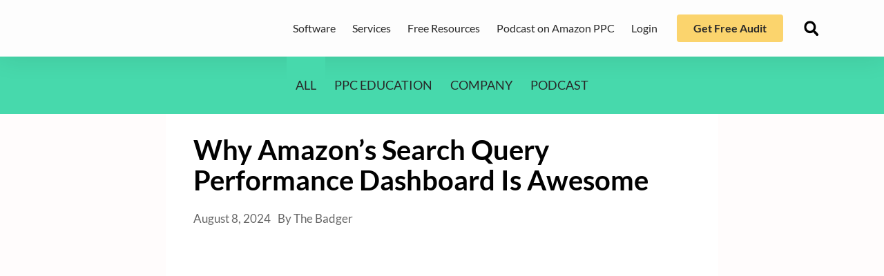

--- FILE ---
content_type: text/html; charset=UTF-8
request_url: https://www.adbadger.com/blog/amazon-ppc-education/amazon-search-query-performance-dashboard/
body_size: 81952
content:
<!DOCTYPE html>
<html lang="en-US">
<head><meta charset="UTF-8"><script>if(navigator.userAgent.match(/MSIE|Internet Explorer/i)||navigator.userAgent.match(/Trident\/7\..*?rv:11/i)){var href=document.location.href;if(!href.match(/[?&]nowprocket/)){if(href.indexOf("?")==-1){if(href.indexOf("#")==-1){document.location.href=href+"?nowprocket=1"}else{document.location.href=href.replace("#","?nowprocket=1#")}}else{if(href.indexOf("#")==-1){document.location.href=href+"&nowprocket=1"}else{document.location.href=href.replace("#","&nowprocket=1#")}}}}</script><script>(()=>{class RocketLazyLoadScripts{constructor(){this.v="2.0.4",this.userEvents=["keydown","keyup","mousedown","mouseup","mousemove","mouseover","mouseout","touchmove","touchstart","touchend","touchcancel","wheel","click","dblclick","input"],this.attributeEvents=["onblur","onclick","oncontextmenu","ondblclick","onfocus","onmousedown","onmouseenter","onmouseleave","onmousemove","onmouseout","onmouseover","onmouseup","onmousewheel","onscroll","onsubmit"]}async t(){this.i(),this.o(),/iP(ad|hone)/.test(navigator.userAgent)&&this.h(),this.u(),this.l(this),this.m(),this.k(this),this.p(this),this._(),await Promise.all([this.R(),this.L()]),this.lastBreath=Date.now(),this.S(this),this.P(),this.D(),this.O(),this.M(),await this.C(this.delayedScripts.normal),await this.C(this.delayedScripts.defer),await this.C(this.delayedScripts.async),await this.T(),await this.F(),await this.j(),await this.A(),window.dispatchEvent(new Event("rocket-allScriptsLoaded")),this.everythingLoaded=!0,this.lastTouchEnd&&await new Promise(t=>setTimeout(t,500-Date.now()+this.lastTouchEnd)),this.I(),this.H(),this.U(),this.W()}i(){this.CSPIssue=sessionStorage.getItem("rocketCSPIssue"),document.addEventListener("securitypolicyviolation",t=>{this.CSPIssue||"script-src-elem"!==t.violatedDirective||"data"!==t.blockedURI||(this.CSPIssue=!0,sessionStorage.setItem("rocketCSPIssue",!0))},{isRocket:!0})}o(){window.addEventListener("pageshow",t=>{this.persisted=t.persisted,this.realWindowLoadedFired=!0},{isRocket:!0}),window.addEventListener("pagehide",()=>{this.onFirstUserAction=null},{isRocket:!0})}h(){let t;function e(e){t=e}window.addEventListener("touchstart",e,{isRocket:!0}),window.addEventListener("touchend",function i(o){o.changedTouches[0]&&t.changedTouches[0]&&Math.abs(o.changedTouches[0].pageX-t.changedTouches[0].pageX)<10&&Math.abs(o.changedTouches[0].pageY-t.changedTouches[0].pageY)<10&&o.timeStamp-t.timeStamp<200&&(window.removeEventListener("touchstart",e,{isRocket:!0}),window.removeEventListener("touchend",i,{isRocket:!0}),"INPUT"===o.target.tagName&&"text"===o.target.type||(o.target.dispatchEvent(new TouchEvent("touchend",{target:o.target,bubbles:!0})),o.target.dispatchEvent(new MouseEvent("mouseover",{target:o.target,bubbles:!0})),o.target.dispatchEvent(new PointerEvent("click",{target:o.target,bubbles:!0,cancelable:!0,detail:1,clientX:o.changedTouches[0].clientX,clientY:o.changedTouches[0].clientY})),event.preventDefault()))},{isRocket:!0})}q(t){this.userActionTriggered||("mousemove"!==t.type||this.firstMousemoveIgnored?"keyup"===t.type||"mouseover"===t.type||"mouseout"===t.type||(this.userActionTriggered=!0,this.onFirstUserAction&&this.onFirstUserAction()):this.firstMousemoveIgnored=!0),"click"===t.type&&t.preventDefault(),t.stopPropagation(),t.stopImmediatePropagation(),"touchstart"===this.lastEvent&&"touchend"===t.type&&(this.lastTouchEnd=Date.now()),"click"===t.type&&(this.lastTouchEnd=0),this.lastEvent=t.type,t.composedPath&&t.composedPath()[0].getRootNode()instanceof ShadowRoot&&(t.rocketTarget=t.composedPath()[0]),this.savedUserEvents.push(t)}u(){this.savedUserEvents=[],this.userEventHandler=this.q.bind(this),this.userEvents.forEach(t=>window.addEventListener(t,this.userEventHandler,{passive:!1,isRocket:!0})),document.addEventListener("visibilitychange",this.userEventHandler,{isRocket:!0})}U(){this.userEvents.forEach(t=>window.removeEventListener(t,this.userEventHandler,{passive:!1,isRocket:!0})),document.removeEventListener("visibilitychange",this.userEventHandler,{isRocket:!0}),this.savedUserEvents.forEach(t=>{(t.rocketTarget||t.target).dispatchEvent(new window[t.constructor.name](t.type,t))})}m(){const t="return false",e=Array.from(this.attributeEvents,t=>"data-rocket-"+t),i="["+this.attributeEvents.join("],[")+"]",o="[data-rocket-"+this.attributeEvents.join("],[data-rocket-")+"]",s=(e,i,o)=>{o&&o!==t&&(e.setAttribute("data-rocket-"+i,o),e["rocket"+i]=new Function("event",o),e.setAttribute(i,t))};new MutationObserver(t=>{for(const n of t)"attributes"===n.type&&(n.attributeName.startsWith("data-rocket-")||this.everythingLoaded?n.attributeName.startsWith("data-rocket-")&&this.everythingLoaded&&this.N(n.target,n.attributeName.substring(12)):s(n.target,n.attributeName,n.target.getAttribute(n.attributeName))),"childList"===n.type&&n.addedNodes.forEach(t=>{if(t.nodeType===Node.ELEMENT_NODE)if(this.everythingLoaded)for(const i of[t,...t.querySelectorAll(o)])for(const t of i.getAttributeNames())e.includes(t)&&this.N(i,t.substring(12));else for(const e of[t,...t.querySelectorAll(i)])for(const t of e.getAttributeNames())this.attributeEvents.includes(t)&&s(e,t,e.getAttribute(t))})}).observe(document,{subtree:!0,childList:!0,attributeFilter:[...this.attributeEvents,...e]})}I(){this.attributeEvents.forEach(t=>{document.querySelectorAll("[data-rocket-"+t+"]").forEach(e=>{this.N(e,t)})})}N(t,e){const i=t.getAttribute("data-rocket-"+e);i&&(t.setAttribute(e,i),t.removeAttribute("data-rocket-"+e))}k(t){Object.defineProperty(HTMLElement.prototype,"onclick",{get(){return this.rocketonclick||null},set(e){this.rocketonclick=e,this.setAttribute(t.everythingLoaded?"onclick":"data-rocket-onclick","this.rocketonclick(event)")}})}S(t){function e(e,i){let o=e[i];e[i]=null,Object.defineProperty(e,i,{get:()=>o,set(s){t.everythingLoaded?o=s:e["rocket"+i]=o=s}})}e(document,"onreadystatechange"),e(window,"onload"),e(window,"onpageshow");try{Object.defineProperty(document,"readyState",{get:()=>t.rocketReadyState,set(e){t.rocketReadyState=e},configurable:!0}),document.readyState="loading"}catch(t){console.log("WPRocket DJE readyState conflict, bypassing")}}l(t){this.originalAddEventListener=EventTarget.prototype.addEventListener,this.originalRemoveEventListener=EventTarget.prototype.removeEventListener,this.savedEventListeners=[],EventTarget.prototype.addEventListener=function(e,i,o){o&&o.isRocket||!t.B(e,this)&&!t.userEvents.includes(e)||t.B(e,this)&&!t.userActionTriggered||e.startsWith("rocket-")||t.everythingLoaded?t.originalAddEventListener.call(this,e,i,o):(t.savedEventListeners.push({target:this,remove:!1,type:e,func:i,options:o}),"mouseenter"!==e&&"mouseleave"!==e||t.originalAddEventListener.call(this,e,t.savedUserEvents.push,o))},EventTarget.prototype.removeEventListener=function(e,i,o){o&&o.isRocket||!t.B(e,this)&&!t.userEvents.includes(e)||t.B(e,this)&&!t.userActionTriggered||e.startsWith("rocket-")||t.everythingLoaded?t.originalRemoveEventListener.call(this,e,i,o):t.savedEventListeners.push({target:this,remove:!0,type:e,func:i,options:o})}}J(t,e){this.savedEventListeners=this.savedEventListeners.filter(i=>{let o=i.type,s=i.target||window;return e!==o||t!==s||(this.B(o,s)&&(i.type="rocket-"+o),this.$(i),!1)})}H(){EventTarget.prototype.addEventListener=this.originalAddEventListener,EventTarget.prototype.removeEventListener=this.originalRemoveEventListener,this.savedEventListeners.forEach(t=>this.$(t))}$(t){t.remove?this.originalRemoveEventListener.call(t.target,t.type,t.func,t.options):this.originalAddEventListener.call(t.target,t.type,t.func,t.options)}p(t){let e;function i(e){return t.everythingLoaded?e:e.split(" ").map(t=>"load"===t||t.startsWith("load.")?"rocket-jquery-load":t).join(" ")}function o(o){function s(e){const s=o.fn[e];o.fn[e]=o.fn.init.prototype[e]=function(){return this[0]===window&&t.userActionTriggered&&("string"==typeof arguments[0]||arguments[0]instanceof String?arguments[0]=i(arguments[0]):"object"==typeof arguments[0]&&Object.keys(arguments[0]).forEach(t=>{const e=arguments[0][t];delete arguments[0][t],arguments[0][i(t)]=e})),s.apply(this,arguments),this}}if(o&&o.fn&&!t.allJQueries.includes(o)){const e={DOMContentLoaded:[],"rocket-DOMContentLoaded":[]};for(const t in e)document.addEventListener(t,()=>{e[t].forEach(t=>t())},{isRocket:!0});o.fn.ready=o.fn.init.prototype.ready=function(i){function s(){parseInt(o.fn.jquery)>2?setTimeout(()=>i.bind(document)(o)):i.bind(document)(o)}return"function"==typeof i&&(t.realDomReadyFired?!t.userActionTriggered||t.fauxDomReadyFired?s():e["rocket-DOMContentLoaded"].push(s):e.DOMContentLoaded.push(s)),o([])},s("on"),s("one"),s("off"),t.allJQueries.push(o)}e=o}t.allJQueries=[],o(window.jQuery),Object.defineProperty(window,"jQuery",{get:()=>e,set(t){o(t)}})}P(){const t=new Map;document.write=document.writeln=function(e){const i=document.currentScript,o=document.createRange(),s=i.parentElement;let n=t.get(i);void 0===n&&(n=i.nextSibling,t.set(i,n));const c=document.createDocumentFragment();o.setStart(c,0),c.appendChild(o.createContextualFragment(e)),s.insertBefore(c,n)}}async R(){return new Promise(t=>{this.userActionTriggered?t():this.onFirstUserAction=t})}async L(){return new Promise(t=>{document.addEventListener("DOMContentLoaded",()=>{this.realDomReadyFired=!0,t()},{isRocket:!0})})}async j(){return this.realWindowLoadedFired?Promise.resolve():new Promise(t=>{window.addEventListener("load",t,{isRocket:!0})})}M(){this.pendingScripts=[];this.scriptsMutationObserver=new MutationObserver(t=>{for(const e of t)e.addedNodes.forEach(t=>{"SCRIPT"!==t.tagName||t.noModule||t.isWPRocket||this.pendingScripts.push({script:t,promise:new Promise(e=>{const i=()=>{const i=this.pendingScripts.findIndex(e=>e.script===t);i>=0&&this.pendingScripts.splice(i,1),e()};t.addEventListener("load",i,{isRocket:!0}),t.addEventListener("error",i,{isRocket:!0}),setTimeout(i,1e3)})})})}),this.scriptsMutationObserver.observe(document,{childList:!0,subtree:!0})}async F(){await this.X(),this.pendingScripts.length?(await this.pendingScripts[0].promise,await this.F()):this.scriptsMutationObserver.disconnect()}D(){this.delayedScripts={normal:[],async:[],defer:[]},document.querySelectorAll("script[type$=rocketlazyloadscript]").forEach(t=>{t.hasAttribute("data-rocket-src")?t.hasAttribute("async")&&!1!==t.async?this.delayedScripts.async.push(t):t.hasAttribute("defer")&&!1!==t.defer||"module"===t.getAttribute("data-rocket-type")?this.delayedScripts.defer.push(t):this.delayedScripts.normal.push(t):this.delayedScripts.normal.push(t)})}async _(){await this.L();let t=[];document.querySelectorAll("script[type$=rocketlazyloadscript][data-rocket-src]").forEach(e=>{let i=e.getAttribute("data-rocket-src");if(i&&!i.startsWith("data:")){i.startsWith("//")&&(i=location.protocol+i);try{const o=new URL(i).origin;o!==location.origin&&t.push({src:o,crossOrigin:e.crossOrigin||"module"===e.getAttribute("data-rocket-type")})}catch(t){}}}),t=[...new Map(t.map(t=>[JSON.stringify(t),t])).values()],this.Y(t,"preconnect")}async G(t){if(await this.K(),!0!==t.noModule||!("noModule"in HTMLScriptElement.prototype))return new Promise(e=>{let i;function o(){(i||t).setAttribute("data-rocket-status","executed"),e()}try{if(navigator.userAgent.includes("Firefox/")||""===navigator.vendor||this.CSPIssue)i=document.createElement("script"),[...t.attributes].forEach(t=>{let e=t.nodeName;"type"!==e&&("data-rocket-type"===e&&(e="type"),"data-rocket-src"===e&&(e="src"),i.setAttribute(e,t.nodeValue))}),t.text&&(i.text=t.text),t.nonce&&(i.nonce=t.nonce),i.hasAttribute("src")?(i.addEventListener("load",o,{isRocket:!0}),i.addEventListener("error",()=>{i.setAttribute("data-rocket-status","failed-network"),e()},{isRocket:!0}),setTimeout(()=>{i.isConnected||e()},1)):(i.text=t.text,o()),i.isWPRocket=!0,t.parentNode.replaceChild(i,t);else{const i=t.getAttribute("data-rocket-type"),s=t.getAttribute("data-rocket-src");i?(t.type=i,t.removeAttribute("data-rocket-type")):t.removeAttribute("type"),t.addEventListener("load",o,{isRocket:!0}),t.addEventListener("error",i=>{this.CSPIssue&&i.target.src.startsWith("data:")?(console.log("WPRocket: CSP fallback activated"),t.removeAttribute("src"),this.G(t).then(e)):(t.setAttribute("data-rocket-status","failed-network"),e())},{isRocket:!0}),s?(t.fetchPriority="high",t.removeAttribute("data-rocket-src"),t.src=s):t.src="data:text/javascript;base64,"+window.btoa(unescape(encodeURIComponent(t.text)))}}catch(i){t.setAttribute("data-rocket-status","failed-transform"),e()}});t.setAttribute("data-rocket-status","skipped")}async C(t){const e=t.shift();return e?(e.isConnected&&await this.G(e),this.C(t)):Promise.resolve()}O(){this.Y([...this.delayedScripts.normal,...this.delayedScripts.defer,...this.delayedScripts.async],"preload")}Y(t,e){this.trash=this.trash||[];let i=!0;var o=document.createDocumentFragment();t.forEach(t=>{const s=t.getAttribute&&t.getAttribute("data-rocket-src")||t.src;if(s&&!s.startsWith("data:")){const n=document.createElement("link");n.href=s,n.rel=e,"preconnect"!==e&&(n.as="script",n.fetchPriority=i?"high":"low"),t.getAttribute&&"module"===t.getAttribute("data-rocket-type")&&(n.crossOrigin=!0),t.crossOrigin&&(n.crossOrigin=t.crossOrigin),t.integrity&&(n.integrity=t.integrity),t.nonce&&(n.nonce=t.nonce),o.appendChild(n),this.trash.push(n),i=!1}}),document.head.appendChild(o)}W(){this.trash.forEach(t=>t.remove())}async T(){try{document.readyState="interactive"}catch(t){}this.fauxDomReadyFired=!0;try{await this.K(),this.J(document,"readystatechange"),document.dispatchEvent(new Event("rocket-readystatechange")),await this.K(),document.rocketonreadystatechange&&document.rocketonreadystatechange(),await this.K(),this.J(document,"DOMContentLoaded"),document.dispatchEvent(new Event("rocket-DOMContentLoaded")),await this.K(),this.J(window,"DOMContentLoaded"),window.dispatchEvent(new Event("rocket-DOMContentLoaded"))}catch(t){console.error(t)}}async A(){try{document.readyState="complete"}catch(t){}try{await this.K(),this.J(document,"readystatechange"),document.dispatchEvent(new Event("rocket-readystatechange")),await this.K(),document.rocketonreadystatechange&&document.rocketonreadystatechange(),await this.K(),this.J(window,"load"),window.dispatchEvent(new Event("rocket-load")),await this.K(),window.rocketonload&&window.rocketonload(),await this.K(),this.allJQueries.forEach(t=>t(window).trigger("rocket-jquery-load")),await this.K(),this.J(window,"pageshow");const t=new Event("rocket-pageshow");t.persisted=this.persisted,window.dispatchEvent(t),await this.K(),window.rocketonpageshow&&window.rocketonpageshow({persisted:this.persisted})}catch(t){console.error(t)}}async K(){Date.now()-this.lastBreath>45&&(await this.X(),this.lastBreath=Date.now())}async X(){return document.hidden?new Promise(t=>setTimeout(t)):new Promise(t=>requestAnimationFrame(t))}B(t,e){return e===document&&"readystatechange"===t||(e===document&&"DOMContentLoaded"===t||(e===window&&"DOMContentLoaded"===t||(e===window&&"load"===t||e===window&&"pageshow"===t)))}static run(){(new RocketLazyLoadScripts).t()}}RocketLazyLoadScripts.run()})();</script>
	
	<meta name='robots' content='index, follow, max-image-preview:large, max-snippet:-1, max-video-preview:-1' />
	<style></style>
	<meta name="viewport" content="width=device-width, initial-scale=1">
	<!-- This site is optimized with the Yoast SEO Premium plugin v26.3 (Yoast SEO v26.3) - https://yoast.com/wordpress/plugins/seo/ -->
	<title>Why Amazon’s Search Query Performance Dashboard is Awesome | Ad Badger</title>
<link data-rocket-prefetch href="https://fonts.gstatic.com" rel="dns-prefetch">
<link data-rocket-prefetch href="https://adbadger.wpenginepowered.com" rel="dns-prefetch">
<link data-rocket-prefetch href="https://embed.typeform.com" rel="dns-prefetch">
<link data-rocket-prefetch href="https://form.typeform.com" rel="dns-prefetch">
<link crossorigin data-rocket-preload as="font" href="https://fonts.gstatic.com/s/lato/v25/S6u9w4BMUTPHh7USSwiPGQ.woff2" rel="preload">
<link crossorigin data-rocket-preload as="font" href="https://fonts.gstatic.com/s/lato/v25/S6uyw4BMUTPHjx4wXg.woff2" rel="preload">
<link crossorigin data-rocket-preload as="font" href="https://fonts.gstatic.com/s/lato/v25/S6u9w4BMUTPHh6UVSwiPGQ.woff2" rel="preload">
<link crossorigin data-rocket-preload as="font" href="https://adbadger.wpenginepowered.com/wp-content/themes/generatepress/assets/fonts/generatepress.woff2" rel="preload">
<link crossorigin data-rocket-preload as="font" href="https://adbadger.wpenginepowered.com/wp-content/plugins/elementor/assets/lib/font-awesome/webfonts/fa-solid-900.woff2" rel="preload">
<style id="wpr-usedcss">img:is([sizes=auto i],[sizes^="auto," i]){contain-intrinsic-size:3000px 1500px}@font-face{font-display:swap;font-family:Lato;font-style:normal;font-weight:300;src:url(https://fonts.gstatic.com/s/lato/v25/S6u9w4BMUTPHh7USSwiPGQ.woff2) format('woff2');unicode-range:U+0000-00FF,U+0131,U+0152-0153,U+02BB-02BC,U+02C6,U+02DA,U+02DC,U+0304,U+0308,U+0329,U+2000-206F,U+20AC,U+2122,U+2191,U+2193,U+2212,U+2215,U+FEFF,U+FFFD}@font-face{font-display:swap;font-family:Lato;font-style:normal;font-weight:400;src:url(https://fonts.gstatic.com/s/lato/v25/S6uyw4BMUTPHjx4wXg.woff2) format('woff2');unicode-range:U+0000-00FF,U+0131,U+0152-0153,U+02BB-02BC,U+02C6,U+02DA,U+02DC,U+0304,U+0308,U+0329,U+2000-206F,U+20AC,U+2122,U+2191,U+2193,U+2212,U+2215,U+FEFF,U+FFFD}@font-face{font-display:swap;font-family:Lato;font-style:normal;font-weight:700;src:url(https://fonts.gstatic.com/s/lato/v25/S6u9w4BMUTPHh6UVSwiPGQ.woff2) format('woff2');unicode-range:U+0000-00FF,U+0131,U+0152-0153,U+02BB-02BC,U+02C6,U+02DA,U+02DC,U+0304,U+0308,U+0329,U+2000-206F,U+20AC,U+2122,U+2191,U+2193,U+2212,U+2215,U+FEFF,U+FFFD}img.emoji{display:inline!important;border:none!important;box-shadow:none!important;height:1em!important;width:1em!important;margin:0 .07em!important;vertical-align:-.1em!important;background:0 0!important;padding:0!important}:where(.wp-block-presto-player-popup-trigger){display:grid;gap:1rem;cursor:pointer}:where(.presto-popup-image-trigger){position:relative;cursor:pointer}:where(.presto-popup-image-trigger)::before{content:"";position:absolute;top:50%;left:50%;transform:translate(-50%,-50%);width:48px;height:48px;background-image:var(--wpr-bg-cffde6e9-be82-41d5-a95b-0cf3734ce11a);background-size:contain;background-repeat:no-repeat;background-position:center;z-index:10;pointer-events:none}:where(.presto-popup-image-trigger img){display:block;width:100%;height:auto;filter:brightness(.5)}:root{--wp--preset--aspect-ratio--square:1;--wp--preset--aspect-ratio--4-3:4/3;--wp--preset--aspect-ratio--3-4:3/4;--wp--preset--aspect-ratio--3-2:3/2;--wp--preset--aspect-ratio--2-3:2/3;--wp--preset--aspect-ratio--16-9:16/9;--wp--preset--aspect-ratio--9-16:9/16;--wp--preset--color--black:#000000;--wp--preset--color--cyan-bluish-gray:#abb8c3;--wp--preset--color--white:#ffffff;--wp--preset--color--pale-pink:#f78da7;--wp--preset--color--vivid-red:#cf2e2e;--wp--preset--color--luminous-vivid-orange:#ff6900;--wp--preset--color--luminous-vivid-amber:#fcb900;--wp--preset--color--light-green-cyan:#7bdcb5;--wp--preset--color--vivid-green-cyan:#00d084;--wp--preset--color--pale-cyan-blue:#8ed1fc;--wp--preset--color--vivid-cyan-blue:#0693e3;--wp--preset--color--vivid-purple:#9b51e0;--wp--preset--color--contrast:var(--contrast);--wp--preset--color--contrast-2:var(--contrast-2);--wp--preset--color--contrast-3:var(--contrast-3);--wp--preset--color--base:var(--base);--wp--preset--color--base-2:var(--base-2);--wp--preset--color--base-3:var(--base-3);--wp--preset--color--accent:var(--accent);--wp--preset--gradient--vivid-cyan-blue-to-vivid-purple:linear-gradient(135deg,rgba(6, 147, 227, 1) 0%,rgb(155, 81, 224) 100%);--wp--preset--gradient--light-green-cyan-to-vivid-green-cyan:linear-gradient(135deg,rgb(122, 220, 180) 0%,rgb(0, 208, 130) 100%);--wp--preset--gradient--luminous-vivid-amber-to-luminous-vivid-orange:linear-gradient(135deg,rgba(252, 185, 0, 1) 0%,rgba(255, 105, 0, 1) 100%);--wp--preset--gradient--luminous-vivid-orange-to-vivid-red:linear-gradient(135deg,rgba(255, 105, 0, 1) 0%,rgb(207, 46, 46) 100%);--wp--preset--gradient--very-light-gray-to-cyan-bluish-gray:linear-gradient(135deg,rgb(238, 238, 238) 0%,rgb(169, 184, 195) 100%);--wp--preset--gradient--cool-to-warm-spectrum:linear-gradient(135deg,rgb(74, 234, 220) 0%,rgb(151, 120, 209) 20%,rgb(207, 42, 186) 40%,rgb(238, 44, 130) 60%,rgb(251, 105, 98) 80%,rgb(254, 248, 76) 100%);--wp--preset--gradient--blush-light-purple:linear-gradient(135deg,rgb(255, 206, 236) 0%,rgb(152, 150, 240) 100%);--wp--preset--gradient--blush-bordeaux:linear-gradient(135deg,rgb(254, 205, 165) 0%,rgb(254, 45, 45) 50%,rgb(107, 0, 62) 100%);--wp--preset--gradient--luminous-dusk:linear-gradient(135deg,rgb(255, 203, 112) 0%,rgb(199, 81, 192) 50%,rgb(65, 88, 208) 100%);--wp--preset--gradient--pale-ocean:linear-gradient(135deg,rgb(255, 245, 203) 0%,rgb(182, 227, 212) 50%,rgb(51, 167, 181) 100%);--wp--preset--gradient--electric-grass:linear-gradient(135deg,rgb(202, 248, 128) 0%,rgb(113, 206, 126) 100%);--wp--preset--gradient--midnight:linear-gradient(135deg,rgb(2, 3, 129) 0%,rgb(40, 116, 252) 100%);--wp--preset--font-size--small:13px;--wp--preset--font-size--medium:20px;--wp--preset--font-size--large:36px;--wp--preset--font-size--x-large:42px;--wp--preset--spacing--20:0.44rem;--wp--preset--spacing--30:0.67rem;--wp--preset--spacing--40:1rem;--wp--preset--spacing--50:1.5rem;--wp--preset--spacing--60:2.25rem;--wp--preset--spacing--70:3.38rem;--wp--preset--spacing--80:5.06rem;--wp--preset--shadow--natural:6px 6px 9px rgba(0, 0, 0, .2);--wp--preset--shadow--deep:12px 12px 50px rgba(0, 0, 0, .4);--wp--preset--shadow--sharp:6px 6px 0px rgba(0, 0, 0, .2);--wp--preset--shadow--outlined:6px 6px 0px -3px rgba(255, 255, 255, 1),6px 6px rgba(0, 0, 0, 1);--wp--preset--shadow--crisp:6px 6px 0px rgba(0, 0, 0, 1)}:root :where(.is-layout-flow)>:first-child{margin-block-start:0}:root :where(.is-layout-flow)>:last-child{margin-block-end:0}:root :where(.is-layout-flow)>*{margin-block-start:24px;margin-block-end:0}:root :where(.is-layout-constrained)>:first-child{margin-block-start:0}:root :where(.is-layout-constrained)>:last-child{margin-block-end:0}:root :where(.is-layout-constrained)>*{margin-block-start:24px;margin-block-end:0}:root :where(.is-layout-flex){gap:24px}:root :where(.is-layout-grid){gap:24px}:root :where(.wp-block-pullquote){font-size:1.5em;line-height:1.6}.cmplz-blocked-content-notice{display:none}.cmplz-blocked-content-container,.cmplz-wp-video{animation-name:cmplz-fadein;animation-duration:.6s;background:#fff;border:0;border-radius:3px;box-shadow:0 0 1px 0 rgba(0,0,0,.5),0 1px 10px 0 rgba(0,0,0,.15);display:flex;justify-content:center;align-items:center;background-repeat:no-repeat!important;background-size:cover!important;height:inherit;position:relative}.cmplz-blocked-content-container iframe,.cmplz-wp-video iframe{visibility:hidden;max-height:100%;border:0!important}.cmplz-blocked-content-container .cmplz-blocked-content-notice,.cmplz-wp-video .cmplz-blocked-content-notice{white-space:normal;text-transform:initial;position:absolute!important;width:100%;top:50%;left:50%;transform:translate(-50%,-50%);max-width:300px;font-size:14px;padding:10px;background-color:rgba(0,0,0,.5);color:#fff;text-align:center;z-index:98;line-height:23px}.cmplz-blocked-content-container .cmplz-blocked-content-notice .cmplz-links,.cmplz-wp-video .cmplz-blocked-content-notice .cmplz-links{display:block;margin-bottom:10px}.cmplz-blocked-content-container .cmplz-blocked-content-notice .cmplz-links a,.cmplz-wp-video .cmplz-blocked-content-notice .cmplz-links a{color:#fff}.cmplz-blocked-content-container div div{display:none}.cmplz-wp-video .cmplz-placeholder-element{width:100%;height:inherit}@keyframes cmplz-fadein{from{opacity:0}to{opacity:1}}.grid-container:after{clear:both}@-ms-viewport{width:auto}.grid-container:after,.grid-container:before{content:".";display:block;overflow:hidden;visibility:hidden;font-size:0;line-height:0;width:0;height:0}.grid-container{margin-left:auto;margin-right:auto;max-width:1200px;padding-left:10px;padding-right:10px}.grid-parent{padding-left:0;padding-right:0}a,address,blockquote,body,caption,cite,code,div,fieldset,form,h1,h2,h3,h4,html,iframe,label,legend,li,object,p,span,strong,sub,table,tbody,tr,ul{border:0;margin:0;padding:0}html{font-family:sans-serif;-webkit-text-size-adjust:100%;-ms-text-size-adjust:100%}article,details,figcaption,figure,footer,header,nav,section{display:block}canvas,progress,video{display:inline-block;vertical-align:baseline}[hidden],template{display:none}ul{list-style:none}table{border-collapse:separate;border-spacing:0}caption{font-weight:400;text-align:left;padding:5px}blockquote:after,blockquote:before{content:""}a{background-color:transparent}a img{border:0}body,button,input,select,textarea{font-family:-apple-system,system-ui,BlinkMacSystemFont,"Segoe UI",Helvetica,Arial,sans-serif,"Apple Color Emoji","Segoe UI Emoji","Segoe UI Symbol";font-weight:400;text-transform:none;font-size:17px;line-height:1.5}p{margin-bottom:1.5em}h1,h2,h3,h4{font-family:inherit;font-size:100%;font-style:inherit;font-weight:inherit}blockquote{border-left:5px solid rgba(0,0,0,.05);padding:20px;font-size:1.2em;font-style:italic;margin:0 0 1.5em;position:relative}blockquote p:last-child{margin:0}table{border:1px solid rgba(0,0,0,.1)}table{border-collapse:separate;border-spacing:0;border-width:1px 0 0 1px;margin:0 0 1.5em;width:100%}hr{background-color:rgba(0,0,0,.1);border:0;height:1px;margin-bottom:40px;margin-top:40px}fieldset{padding:0;border:0;min-width:inherit}fieldset legend{padding:0;margin-bottom:1.5em}h1{font-size:42px;margin-bottom:20px;line-height:1.2em;font-weight:400;text-transform:none}h2{font-size:35px;margin-bottom:20px;line-height:1.2em;font-weight:400;text-transform:none}h3{font-size:29px;margin-bottom:20px;line-height:1.2em;font-weight:400;text-transform:none}h4{font-size:24px}h4{margin-bottom:20px}ul{margin:0 0 1.5em 3em}ul{list-style:disc}li>ul{margin-bottom:0;margin-left:1.5em}strong{font-weight:700}cite{font-style:italic}address{margin:0 0 1.5em}code{font:15px Monaco,Consolas,"Andale Mono","DejaVu Sans Mono",monospace}sub{font-size:75%;height:0;line-height:0;position:relative;vertical-align:baseline}sub{top:.5ex}figure{margin:0}table{margin:0 0 1.5em;width:100%}img{height:auto;max-width:100%}button,input,select,textarea{font-size:100%;margin:0;vertical-align:baseline}button,html input[type=button],input[type=reset],input[type=submit]{border:1px solid transparent;background:#55555e;cursor:pointer;-webkit-appearance:button;padding:10px 20px;color:#fff}input[type=checkbox],input[type=radio]{box-sizing:border-box;padding:0}input[type=search]{-webkit-appearance:textfield;box-sizing:content-box}input[type=search]::-webkit-search-decoration{-webkit-appearance:none}button::-moz-focus-inner,input::-moz-focus-inner{border:0;padding:0}input[type=email],input[type=number],input[type=search],input[type=text],input[type=url],select,textarea{background:#fafafa;color:#666;border:1px solid #ccc;border-radius:0;padding:10px 15px;box-sizing:border-box;max-width:100%}textarea{overflow:auto;vertical-align:top;width:100%}input[type=file]{max-width:100%;box-sizing:border-box}a,button,input{transition:color .1s ease-in-out,background-color .1s ease-in-out}a{text-decoration:none}.button{padding:10px 20px;display:inline-block}.using-mouse :focus{outline:0}.using-mouse ::-moz-focus-inner{border:0}.alignleft{float:left;margin-right:1.5em}.aligncenter{clear:both;display:block;margin:0 auto}.size-full,.size-large,.size-medium{max-width:100%;height:auto}.screen-reader-text{border:0;clip:rect(1px,1px,1px,1px);clip-path:inset(50%);height:1px;margin:-1px;overflow:hidden;padding:0;position:absolute!important;width:1px;word-wrap:normal!important}.screen-reader-text:focus{background-color:#f1f1f1;border-radius:3px;box-shadow:0 0 2px 2px rgba(0,0,0,.6);clip:auto!important;clip-path:none;color:#21759b;display:block;font-size:.875rem;font-weight:700;height:auto;left:5px;line-height:normal;padding:15px 23px 14px;text-decoration:none;top:5px;width:auto;z-index:100000}.inside-navigation:not(.grid-container):after,.site-content:after,.site-footer:after,.site-header:after{content:"";display:table;clear:both}.main-navigation{z-index:100;padding:0;clear:both;display:block}.main-navigation a{display:block;text-decoration:none;font-weight:400;text-transform:none;font-size:15px}.main-navigation ul{list-style:none;margin:0;padding-left:0}.main-navigation .main-nav ul li a{padding-left:20px;padding-right:20px;line-height:60px}.inside-navigation{position:relative}.main-navigation li{float:left;position:relative}.nav-aligned-center .main-navigation:not(.toggled) .menu>li{float:none;display:inline-block}.nav-aligned-center .main-navigation:not(.toggled) ul{letter-spacing:-.31em;font-size:1em}.nav-aligned-center .main-navigation:not(.toggled) ul li{letter-spacing:normal}.nav-aligned-center .main-navigation{text-align:center}.main-navigation li.search-item{float:right}.main-navigation .mobile-bar-items a{padding-left:20px;padding-right:20px;line-height:60px}.main-navigation ul ul{display:block;box-shadow:1px 1px 0 rgba(0,0,0,.1);float:left;position:absolute;left:-99999px;opacity:0;z-index:99999;width:200px;text-align:left;top:auto;transition:opacity 80ms linear;transition-delay:0s;pointer-events:none;height:0;overflow:hidden}.main-navigation ul ul a{display:block}.main-navigation ul ul li{width:100%}.main-navigation .main-nav ul ul li a{line-height:normal;padding:10px 20px;font-size:14px}.main-navigation .main-nav ul li.menu-item-has-children>a{padding-right:0;position:relative}.main-navigation.sub-menu-left ul ul{box-shadow:-1px 1px 0 rgba(0,0,0,.1)}.main-navigation.sub-menu-left .sub-menu{right:0}.main-navigation:not(.toggled) ul li.sfHover>ul,.main-navigation:not(.toggled) ul li:hover>ul{left:auto;opacity:1;transition-delay:150ms;pointer-events:auto;height:auto;overflow:visible}.main-navigation:not(.toggled) ul ul li.sfHover>ul,.main-navigation:not(.toggled) ul ul li:hover>ul{left:100%;top:0}.main-navigation.sub-menu-left:not(.toggled) ul ul li.sfHover>ul,.main-navigation.sub-menu-left:not(.toggled) ul ul li:hover>ul{right:100%;left:auto}.menu-item-has-children .dropdown-menu-toggle{display:inline-block;height:100%;clear:both;padding-right:20px;padding-left:10px}.menu-item-has-children ul .dropdown-menu-toggle{padding-top:10px;padding-bottom:10px;margin-top:-10px}nav ul ul .menu-item-has-children .dropdown-menu-toggle{float:right}.site-header{position:relative}.header-aligned-center .site-header{text-align:center}.sticky{display:block}.page-content:not(:first-child){margin-top:2em}.site-content{word-wrap:break-word}.page-content>p:last-child{margin-bottom:0}.wp-caption{margin-bottom:1.5em;max-width:100%;position:relative}.wp-caption img[class*=wp-image-]{display:block;margin:0 auto;max-width:100%}.wp-caption .wp-caption-text{font-size:75%;padding-top:5px;opacity:.8}.wp-caption img{position:relative;vertical-align:bottom}.gallery{margin-bottom:1.5em}embed,iframe,object{max-width:100%}#cancel-comment-reply-link{padding-left:10px}.widget select{max-width:100%}.widget ul{margin:0}.widget .search-field{width:100%}.widget{margin:0 0 30px;box-sizing:border-box}.separate-containers .widget:last-child,.widget:last-child{margin-bottom:0}.widget ul li{list-style-type:none;position:relative;padding-bottom:5px}.widget ul li.menu-item-has-children{padding-bottom:0}.post{margin:0 0 2em}.separate-containers .widget{margin-bottom:20px}.full-width-content .container.grid-container{max-width:100%}.close-search .icon-search svg:first-child,.toggled .icon-menu-bars svg:first-child{display:none}.close-search .icon-search svg:nth-child(2),.toggled .icon-menu-bars svg:nth-child(2){display:block}.container.grid-container{width:auto}body{background-color:#fffcfc;color:#3a3a3a}a{color:#1abc9c}a:visited{color:#449178}a:active,a:focus,a:hover{color:#000}body .grid-container{max-width:1095px}.generate-back-to-top{font-size:20px;border-radius:3px;position:fixed;bottom:30px;right:30px;line-height:40px;width:40px;text-align:center;z-index:10;transition:opacity .3s ease-in-out;opacity:.1;transform:translateY(1000px)}.generate-back-to-top__show{opacity:1;transform:translateY(0)}.navigation-search{position:absolute;left:-99999px;pointer-events:none;visibility:hidden;z-index:20;width:100%;top:0;transition:opacity .1s ease-in-out;opacity:0}.navigation-search.nav-search-active{left:0;right:0;pointer-events:auto;visibility:visible;opacity:1}.navigation-search input[type=search]{outline:0;border:0;vertical-align:bottom;line-height:1;opacity:.9;width:100%;z-index:20;border-radius:0;-webkit-appearance:none;height:60px}.navigation-search input::-ms-clear{display:none;width:0;height:0}.navigation-search input::-ms-reveal{display:none;width:0;height:0}.navigation-search input::-webkit-search-cancel-button,.navigation-search input::-webkit-search-decoration,.navigation-search input::-webkit-search-results-button,.navigation-search input::-webkit-search-results-decoration{display:none}.main-navigation li.search-item{z-index:21}li.search-item.active{transition:opacity .1s ease-in-out}.nav-left-sidebar .main-navigation li.search-item.active,.nav-right-sidebar .main-navigation li.search-item.active{width:auto;display:inline-block;float:right}.gen-sidebar-nav .navigation-search{top:auto;bottom:0}:root{--contrast:#222222;--contrast-2:#575760;--contrast-3:#b2b2be;--base:#f0f0f0;--base-2:#f7f8f9;--base-3:#ffffff;--accent:#1e73be}body,button,input,select,textarea{font-family:Lato,sans-serif;font-size:18px}body{line-height:1.7}p{margin-bottom:1.1em}.main-navigation a,.menu-toggle{font-family:Lato,sans-serif;text-transform:uppercase}.main-navigation .main-nav ul ul li a{font-size:14px}.button,button:not(.menu-toggle),html input[type=button],input[type=reset],input[type=submit]{font-family:Lato,sans-serif}h1{font-family:Lato,sans-serif;font-weight:700;text-transform:capitalize;font-size:40px}h2{font-family:Lato,sans-serif;font-weight:500;text-transform:capitalize;font-size:23px;line-height:1.3em}h3{font-family:Lato,sans-serif;font-weight:400;text-transform:capitalize;font-size:20px}h4{font-family:Lato,sans-serif;font-size:inherit}.site-header{background-color:#282828;color:#3a3a3a}.site-header a{color:#3a3a3a}.main-navigation,.main-navigation ul ul{background-color:#fff}.main-navigation .main-nav ul li a,.main-navigation .menu-bar-items,.main-navigation .menu-toggle{color:#000}.main-navigation .main-nav ul li.sfHover:not([class*=current-menu-])>a,.main-navigation .main-nav ul li:not([class*=current-menu-]):focus>a,.main-navigation .main-nav ul li:not([class*=current-menu-]):hover>a,.main-navigation .menu-bar-item.sfHover>a,.main-navigation .menu-bar-item:hover>a{color:#8f919e;background-color:#fff}.main-navigation .mobile-bar-items a,.main-navigation .mobile-bar-items a:focus,.main-navigation .mobile-bar-items a:hover,button.menu-toggle:focus,button.menu-toggle:hover{color:#000}.main-navigation .main-nav ul li[class*=current-menu-]>a{color:#8f919e;background-color:#fff}.main-navigation .main-nav ul li.search-item.active>a,.main-navigation .menu-bar-items .search-item.active>a,.navigation-search input[type=search],.navigation-search input[type=search]:active,.navigation-search input[type=search]:focus{color:#8f919e;background-color:#fff}.main-navigation ul ul{background-color:#f6f9fc}.main-navigation .main-nav ul ul li a{color:#000}.main-navigation .main-nav ul ul li.sfHover:not([class*=current-menu-])>a,.main-navigation .main-nav ul ul li:not([class*=current-menu-]):focus>a,.main-navigation .main-nav ul ul li:not([class*=current-menu-]):hover>a{color:#8f919e;background-color:#f6f9fc}.main-navigation .main-nav ul ul li[class*=current-menu-]>a{color:#8f919e;background-color:#f6f9fc}h1{color:#272932}h2{color:#272932}h3{color:#282828}h4{color:#282828}input[type=email],input[type=number],input[type=search],input[type=text],input[type=url],select,textarea{color:#666;background-color:#fafafa;border-color:#ccc}input[type=email]:focus,input[type=number]:focus,input[type=search]:focus,input[type=text]:focus,input[type=url]:focus,select:focus,textarea:focus{color:#666;background-color:#fff;border-color:#bfbfbf}a.button,button,html input[type=button],input[type=reset],input[type=submit]{color:var(--contrast);background-color:#fbd46d}a.button:focus,a.button:hover,button:focus,button:hover,html input[type=button]:focus,html input[type=button]:hover,input[type=reset]:focus,input[type=reset]:hover,input[type=submit]:focus,input[type=submit]:hover{color:#fff;background-color:#3f3f3f}a.generate-back-to-top{background-color:rgba(0,0,0,.4);color:#fff}a.generate-back-to-top:focus,a.generate-back-to-top:hover{background-color:rgba(0,0,0,.6);color:#fff}:root{--gp-search-modal-bg-color:var(--base-3);--gp-search-modal-text-color:var(--contrast);--gp-search-modal-overlay-bg-color:rgba(0, 0, 0, .2)}.container.grid-container{max-width:1175px}.separate-containers .widget{margin-bottom:0}.main-navigation .main-nav ul li a,.main-navigation .mobile-bar-items a,.menu-toggle{padding-left:7px;padding-right:7px;line-height:61px}.main-navigation .main-nav ul ul li a{padding:17px 7px}.navigation-search input[type=search]{height:61px}.rtl .menu-item-has-children .dropdown-menu-toggle{padding-left:7px}.menu-item-has-children .dropdown-menu-toggle{padding-right:7px}.menu-item-has-children ul .dropdown-menu-toggle{padding-top:17px;padding-bottom:17px;margin-top:-17px}.rtl .main-navigation .main-nav ul li.menu-item-has-children>a{padding-right:7px}body{background-size:cover}.main-navigation .navigation-logo img{height:61px}@media (max-width:1105px){.main-navigation .navigation-logo.site-logo{margin-left:0}}.main-navigation .main-nav ul li a,.main-navigation .mobile-bar-items a,.menu-toggle{transition:line-height .3s ease}.menu-toggle,.sidebar-nav-mobile{display:none}.menu-toggle{padding:0 20px;line-height:60px;margin:0;font-weight:400;text-transform:none;font-size:15px;cursor:pointer}button.menu-toggle{background-color:transparent;width:100%;border:0;text-align:center}button.menu-toggle:active,button.menu-toggle:focus,button.menu-toggle:hover{background-color:transparent}.menu-toggle .mobile-menu{padding-left:3px}.menu-toggle .mobile-menu:empty{display:none}.nav-search-enabled .main-navigation .menu-toggle{text-align:left}nav.toggled ul ul.sub-menu{width:100%}.dropdown-hover .main-navigation.toggled ul li.sfHover>ul,.dropdown-hover .main-navigation.toggled ul li:hover>ul{transition-delay:0s}.toggled .menu-item-has-children .dropdown-menu-toggle{padding-left:20px}.main-navigation.toggled ul ul{transition:0s;visibility:hidden}.main-navigation.toggled .main-nav>ul{display:block}.main-navigation.toggled .main-nav ul ul.toggled-on{position:relative;top:0;left:auto!important;right:auto!important;width:100%;pointer-events:auto;height:auto;opacity:1;display:block;visibility:visible;float:none}.main-navigation.toggled .main-nav li{float:none;clear:both;display:block;text-align:left}.main-navigation.toggled .main-nav li.hide-on-mobile{display:none!important}.main-navigation.toggled .menu-item-has-children .dropdown-menu-toggle{float:right}.main-navigation.toggled .menu li.search-item{display:none!important}.main-navigation.toggled .sf-menu>li.menu-item-float-right{float:none;display:inline-block}@media (max-width:768px){h1{font-size:30px}h2{font-size:25px}.main-navigation .menu-bar-item.sfHover>a,.main-navigation .menu-bar-item:hover>a{background:0 0;color:#000}.main-navigation .menu-toggle,.main-navigation .mobile-bar-items,.sidebar-nav-mobile:not(#sticky-placeholder){display:block}.gen-sidebar-nav,.main-navigation ul{display:none}a,body,button,input,select,textarea{transition:all 0s ease-in-out}.site-header{text-align:center}.alignleft{float:none;display:block;margin-left:auto;margin-right:auto}}@font-face{font-display:swap;font-family:GeneratePress;src:url("https://adbadger.wpenginepowered.com/wp-content/themes/generatepress/assets/fonts/generatepress.eot");src:url("https://adbadger.wpenginepowered.com/wp-content/themes/generatepress/assets/fonts/generatepress.eot#iefix") format("embedded-opentype"),url("https://adbadger.wpenginepowered.com/wp-content/themes/generatepress/assets/fonts/generatepress.woff2") format("woff2"),url("https://adbadger.wpenginepowered.com/wp-content/themes/generatepress/assets/fonts/generatepress.woff") format("woff"),url("https://adbadger.wpenginepowered.com/wp-content/themes/generatepress/assets/fonts/generatepress.ttf") format("truetype"),url("https://adbadger.wpenginepowered.com/wp-content/themes/generatepress/assets/fonts/generatepress.svg#GeneratePress") format("svg");font-weight:400;font-style:normal}.dropdown-menu-toggle:before,.generate-back-to-top:before,.menu-toggle:before,.search-item a:before{-moz-osx-font-smoothing:grayscale;-webkit-font-smoothing:antialiased;font-style:normal;font-variant:normal;text-rendering:auto;line-height:1}.menu-toggle:before{content:"\f0c9";font-family:GeneratePress;width:1.28571429em;text-align:center;display:inline-block}.toggled .menu-toggle:before{content:"\f00d"}.main-navigation.toggled .sfHover>a .dropdown-menu-toggle:before{content:"\f106"}.search-item a:before{content:"\f002";font-family:GeneratePress;width:1.28571429em;text-align:center;display:inline-block}.search-item.close-search a:before{content:"\f00d"}.widget .search-form button:before{content:"\f002";font-family:GeneratePress}.dropdown-menu-toggle:before{content:"\f107";font-family:GeneratePress;display:inline-block;width:.8em;text-align:left}nav:not(.toggled) ul ul .dropdown-menu-toggle:before{text-align:right}.dropdown-click .menu-item-has-children.sfHover>a .dropdown-menu-toggle:before{content:"\f106"}.dropdown-hover nav:not(.toggled) ul ul .dropdown-menu-toggle:before{content:"\f105"}.generate-back-to-top:before{content:"\f106";font-family:GeneratePress}:root{--direction-multiplier:1}body.rtl,html[dir=rtl]{--direction-multiplier:-1}.elementor-screen-only,.screen-reader-text,.screen-reader-text span{height:1px;margin:-1px;overflow:hidden;padding:0;position:absolute;top:-10000em;width:1px;clip:rect(0,0,0,0);border:0}.elementor-clearfix:after{clear:both;content:"";display:block;height:0;width:0}.elementor *,.elementor :after,.elementor :before{box-sizing:border-box}.elementor a{box-shadow:none;text-decoration:none}.elementor hr{background-color:transparent;margin:0}.elementor img{border:none;border-radius:0;box-shadow:none;height:auto;max-width:100%}.elementor .elementor-widget:not(.elementor-widget-text-editor):not(.elementor-widget-theme-post-content) figure{margin:0}.elementor embed,.elementor iframe,.elementor object,.elementor video{border:none;line-height:1;margin:0;max-width:100%;width:100%}.elementor .elementor-background-overlay{inset:0;position:absolute}.elementor-element{--flex-direction:initial;--flex-wrap:initial;--justify-content:initial;--align-items:initial;--align-content:initial;--gap:initial;--flex-basis:initial;--flex-grow:initial;--flex-shrink:initial;--order:initial;--align-self:initial;align-self:var(--align-self);flex-basis:var(--flex-basis);flex-grow:var(--flex-grow);flex-shrink:var(--flex-shrink);order:var(--order)}.elementor-element:where(.e-con-full,.elementor-widget){align-content:var(--align-content);align-items:var(--align-items);flex-direction:var(--flex-direction);flex-wrap:var(--flex-wrap);gap:var(--row-gap) var(--column-gap);justify-content:var(--justify-content)}.elementor-invisible{visibility:hidden}.elementor-align-center{text-align:center}.elementor-align-left{text-align:left}.elementor-align-center .elementor-button,.elementor-align-left .elementor-button{width:auto}:root{--page-title-display:block}.elementor-page-title{display:var(--page-title-display)}.elementor-section{position:relative}.elementor-section .elementor-container{display:flex;margin-left:auto;margin-right:auto;position:relative}@media (max-width:1024px){.elementor-tablet-align-right{text-align:right}.elementor-tablet-align-right .elementor-button{width:auto}.elementor-section .elementor-container{flex-wrap:wrap}}.elementor-section.elementor-section-stretched{position:relative;width:100%}.elementor-widget-wrap{align-content:flex-start;flex-wrap:wrap;position:relative;width:100%}.elementor:not(.elementor-bc-flex-widget) .elementor-widget-wrap{display:flex}.elementor-widget-wrap>.elementor-element{width:100%}.elementor-widget-wrap.e-swiper-container{width:calc(100% - (var(--e-column-margin-left,0px) + var(--e-column-margin-right,0px)))}.elementor-widget{position:relative}.elementor-widget:not(:last-child){margin-bottom:var(--kit-widget-spacing,20px)}.elementor-column{display:flex;min-height:1px;position:relative}.elementor-column-gap-narrow>.elementor-column>.elementor-element-populated{padding:5px}.elementor-column-gap-default>.elementor-column>.elementor-element-populated{padding:10px}.elementor-column-gap-extended>.elementor-column>.elementor-element-populated{padding:15px}@media (min-width:768px){.elementor-column.elementor-col-16{width:16.666%}.elementor-column.elementor-col-20{width:20%}.elementor-column.elementor-col-25{width:25%}.elementor-column.elementor-col-33{width:33.333%}.elementor-column.elementor-col-50{width:50%}.elementor-column.elementor-col-100{width:100%}}.elementor-grid{display:grid;grid-column-gap:var(--grid-column-gap);grid-row-gap:var(--grid-row-gap)}.elementor-grid .elementor-grid-item{min-width:0}.elementor-grid-3 .elementor-grid{grid-template-columns:repeat(3,1fr)}.elementor-grid-5 .elementor-grid{grid-template-columns:repeat(5,1fr)}@media (min-width:1025px){#elementor-device-mode:after{content:"desktop"}}@media (min-width:-1){#elementor-device-mode:after{content:"widescreen"}}@media (max-width:-1){#elementor-device-mode:after{content:"laptop";content:"tablet_extra"}}@media (max-width:1024px){.elementor-grid-tablet-2 .elementor-grid{grid-template-columns:repeat(2,1fr)}#elementor-device-mode:after{content:"tablet"}}@media (max-width:-1){#elementor-device-mode:after{content:"mobile_extra"}}@media (max-width:767px){.elementor-reverse-mobile>.elementor-container>:first-child{order:10}.elementor-reverse-mobile>.elementor-container>:nth-child(2){order:9}.elementor-reverse-mobile>.elementor-container>:nth-child(3){order:8}.elementor-reverse-mobile>.elementor-container>:nth-child(4){order:7}.elementor-reverse-mobile>.elementor-container>:nth-child(5){order:6}.elementor-reverse-mobile>.elementor-container>:nth-child(6){order:5}.elementor-reverse-mobile>.elementor-container>:nth-child(7){order:4}.elementor-reverse-mobile>.elementor-container>:nth-child(8){order:3}.elementor-reverse-mobile>.elementor-container>:nth-child(9){order:2}.elementor-reverse-mobile>.elementor-container>:nth-child(10){order:1}.elementor-column{width:100%}.elementor-grid-mobile-1 .elementor-grid{grid-template-columns:repeat(1,1fr)}#elementor-device-mode:after{content:"mobile"}}@media (prefers-reduced-motion:no-preference){html{scroll-behavior:smooth}}.e-con{--border-radius:0;--border-top-width:0px;--border-right-width:0px;--border-bottom-width:0px;--border-left-width:0px;--border-style:initial;--border-color:initial;--container-widget-width:100%;--container-widget-height:initial;--container-widget-flex-grow:0;--container-widget-align-self:initial;--content-width:min(100%,var(--container-max-width,1140px));--width:100%;--min-height:initial;--height:auto;--text-align:initial;--margin-top:0px;--margin-right:0px;--margin-bottom:0px;--margin-left:0px;--padding-top:var(--container-default-padding-top,10px);--padding-right:var(--container-default-padding-right,10px);--padding-bottom:var(--container-default-padding-bottom,10px);--padding-left:var(--container-default-padding-left,10px);--position:relative;--z-index:revert;--overflow:visible;--gap:var(--widgets-spacing,20px);--row-gap:var(--widgets-spacing-row,20px);--column-gap:var(--widgets-spacing-column,20px);--overlay-mix-blend-mode:initial;--overlay-opacity:1;--overlay-transition:0.3s;--e-con-grid-template-columns:repeat(3,1fr);--e-con-grid-template-rows:repeat(2,1fr);border-radius:var(--border-radius);height:var(--height);min-height:var(--min-height);min-width:0;overflow:var(--overflow);position:var(--position);width:var(--width);z-index:var(--z-index);--flex-wrap-mobile:wrap;margin-block-end:var(--margin-block-end);margin-block-start:var(--margin-block-start);margin-inline-end:var(--margin-inline-end);margin-inline-start:var(--margin-inline-start);padding-inline-end:var(--padding-inline-end);padding-inline-start:var(--padding-inline-start)}.e-con:where(:not(.e-div-block-base)){transition:background var(--background-transition,.3s),border var(--border-transition,.3s),box-shadow var(--border-transition,.3s),transform var(--e-con-transform-transition-duration,.4s)}.e-con{--margin-block-start:var(--margin-top);--margin-block-end:var(--margin-bottom);--margin-inline-start:var(--margin-left);--margin-inline-end:var(--margin-right);--padding-inline-start:var(--padding-left);--padding-inline-end:var(--padding-right);--padding-block-start:var(--padding-top);--padding-block-end:var(--padding-bottom);--border-block-start-width:var(--border-top-width);--border-block-end-width:var(--border-bottom-width);--border-inline-start-width:var(--border-left-width);--border-inline-end-width:var(--border-right-width)}body.rtl .e-con{--padding-inline-start:var(--padding-right);--padding-inline-end:var(--padding-left);--margin-inline-start:var(--margin-right);--margin-inline-end:var(--margin-left);--border-inline-start-width:var(--border-right-width);--border-inline-end-width:var(--border-left-width)}.e-con>.e-con-inner{padding-block-end:var(--padding-block-end);padding-block-start:var(--padding-block-start);text-align:var(--text-align)}.e-con,.e-con>.e-con-inner{display:var(--display)}.e-con>.e-con-inner{gap:var(--row-gap) var(--column-gap);height:100%;margin:0 auto;max-width:var(--content-width);padding-inline-end:0;padding-inline-start:0;width:100%}:is(.elementor-section-wrap,[data-elementor-id])>.e-con{--margin-left:auto;--margin-right:auto;max-width:min(100%,var(--width))}.e-con .elementor-widget.elementor-widget{margin-block-end:0}.e-con:before,.e-con>.elementor-motion-effects-container>.elementor-motion-effects-layer:before{border-block-end-width:var(--border-block-end-width);border-block-start-width:var(--border-block-start-width);border-color:var(--border-color);border-inline-end-width:var(--border-inline-end-width);border-inline-start-width:var(--border-inline-start-width);border-radius:var(--border-radius);border-style:var(--border-style);content:var(--background-overlay);display:block;height:max(100% + var(--border-top-width) + var(--border-bottom-width),100%);left:calc(0px - var(--border-left-width));mix-blend-mode:var(--overlay-mix-blend-mode);opacity:var(--overlay-opacity);position:absolute;top:calc(0px - var(--border-top-width));transition:var(--overlay-transition,.3s);width:max(100% + var(--border-left-width) + var(--border-right-width),100%)}.e-con:before{transition:background var(--overlay-transition,.3s),border-radius var(--border-transition,.3s),opacity var(--overlay-transition,.3s)}.e-con .elementor-widget{min-width:0}.e-con .elementor-widget-video,.e-con .elementor-widget.e-widget-swiper{width:100%}.e-con>.e-con-inner>.elementor-widget>.elementor-widget-container,.e-con>.elementor-widget>.elementor-widget-container{height:100%}.e-con.e-con>.e-con-inner>.elementor-widget,.elementor.elementor .e-con>.elementor-widget{max-width:100%}.e-con .elementor-widget:not(:last-child){--kit-widget-spacing:0px}.elementor-element:where(:not(.e-con)):where(:not(.e-div-block-base)) .elementor-widget-container,.elementor-element:where(:not(.e-con)):where(:not(.e-div-block-base)):not(:has(.elementor-widget-container)){transition:background .3s,border .3s,border-radius .3s,box-shadow .3s,transform var(--e-transform-transition-duration,.4s)}.elementor-heading-title{line-height:1;margin:0;padding:0}.elementor-button{background-color:#69727d;border-radius:3px;color:#fff;display:inline-block;font-size:15px;line-height:1;padding:12px 24px;fill:#fff;text-align:center;transition:all .3s}.elementor-button:focus,.elementor-button:hover,.elementor-button:visited{color:#fff}.elementor-button-content-wrapper{display:flex;flex-direction:row;gap:5px;justify-content:center}.elementor-button-text{display:inline-block}.elementor-button span{text-decoration:inherit}.elementor-element.elementor-button-info .elementor-button{background-color:#5bc0de}.elementor-widget-button .elementor-button .elementor-button-info{background-color:#5bc0de}.elementor-icon{color:#69727d;display:inline-block;font-size:50px;line-height:1;text-align:center;transition:all .3s}.elementor-icon:hover{color:#69727d}.elementor-icon svg{display:block;height:1em;position:relative;width:1em}.elementor-icon svg:before{left:50%;position:absolute;transform:translateX(-50%)}.elementor-shape-circle .elementor-icon{border-radius:50%}.animated{animation-duration:1.25s}.animated.reverse{animation-direction:reverse;animation-fill-mode:forwards}@media (prefers-reduced-motion:reduce){.animated{animation:none!important}html *{transition-delay:0s!important;transition-duration:0s!important}}@media (max-width:767px){.elementor .elementor-hidden-mobile{display:none}}@media (min-width:768px) and (max-width:1024px){.elementor .elementor-hidden-tablet{display:none}}@media (min-width:1025px) and (max-width:99999px){.elementor .elementor-hidden-desktop{display:none}}.elementor-widget-heading .elementor-heading-title[class*=elementor-size-]>a{color:inherit;font-size:inherit;line-height:inherit}@keyframes fadeIn{from{opacity:0}to{opacity:1}}.fadeIn{animation-name:fadeIn}[data-elementor-type=popup]:not(.elementor-edit-area){display:none}.elementor-popup-modal.dialog-type-lightbox{background-color:transparent;display:flex;pointer-events:none;-webkit-user-select:auto;-moz-user-select:auto;user-select:auto}.elementor-popup-modal .dialog-buttons-wrapper,.elementor-popup-modal .dialog-header{display:none}.elementor-popup-modal .dialog-close-button{display:none;inset-inline-end:20px;margin-top:0;opacity:1;pointer-events:all;top:20px;z-index:9999}.elementor-popup-modal .dialog-close-button svg{fill:#1f2124;height:1em;width:1em}.elementor-popup-modal .dialog-widget-content{background-color:#fff;border-radius:0;box-shadow:none;max-height:100%;max-width:100%;overflow:visible;pointer-events:all;width:auto}.elementor-popup-modal .dialog-message{display:flex;max-height:100vh;max-width:100vw;overflow:auto;padding:0;width:640px}.elementor-popup-modal .elementor{width:100%}.elementor-widget-image{text-align:center}.elementor-widget-image a{display:inline-block}.elementor-widget-image a img[src$=".svg"]{width:48px}.elementor-widget-image img{display:inline-block;vertical-align:middle}.elementor-item:after,.elementor-item:before{display:block;position:absolute;transition:.3s;transition-timing-function:cubic-bezier(.58,.3,.005,1)}.elementor-item:not(:hover):not(:focus):not(.elementor-item-active):not(.highlighted):after,.elementor-item:not(:hover):not(:focus):not(.elementor-item-active):not(.highlighted):before{opacity:0}.elementor-item.highlighted:after,.elementor-item.highlighted:before,.elementor-item:focus:after,.elementor-item:focus:before,.elementor-item:hover:after,.elementor-item:hover:before{transform:scale(1)}.e--pointer-underline .elementor-item:after,.e--pointer-underline .elementor-item:before{background-color:#3f444b;height:3px;left:0;width:100%;z-index:2}.e--pointer-underline .elementor-item:after{bottom:0;content:""}.elementor-nav-menu--main .elementor-nav-menu a{transition:.4s}.elementor-nav-menu--main .elementor-nav-menu a,.elementor-nav-menu--main .elementor-nav-menu a.highlighted,.elementor-nav-menu--main .elementor-nav-menu a:focus,.elementor-nav-menu--main .elementor-nav-menu a:hover{padding:13px 20px}.elementor-nav-menu--main .elementor-nav-menu a.current{background:#1f2124;color:#fff}.elementor-nav-menu--main .elementor-nav-menu a.disabled{background:#3f444b;color:#88909b}.elementor-nav-menu--main .elementor-nav-menu ul{border-style:solid;border-width:0;padding:0;position:absolute;width:12em}.elementor-nav-menu--main .elementor-nav-menu span.scroll-down,.elementor-nav-menu--main .elementor-nav-menu span.scroll-up{background:#fff;display:none;height:20px;overflow:hidden;position:absolute;visibility:hidden}.elementor-nav-menu--main .elementor-nav-menu span.scroll-down-arrow,.elementor-nav-menu--main .elementor-nav-menu span.scroll-up-arrow{border:8px dashed transparent;border-bottom:8px solid #33373d;height:0;inset-block-start:-2px;inset-inline-start:50%;margin-inline-start:-8px;overflow:hidden;position:absolute;width:0}.elementor-nav-menu--main .elementor-nav-menu span.scroll-down-arrow{border-color:#33373d transparent transparent;border-style:solid dashed dashed;top:6px}.elementor-nav-menu--main .elementor-nav-menu--dropdown .sub-arrow .e-font-icon-svg,.elementor-nav-menu--main .elementor-nav-menu--dropdown .sub-arrow i{transform:rotate(calc(-90deg * var(--direction-multiplier,1)))}.elementor-nav-menu--main .elementor-nav-menu--dropdown .sub-arrow .e-font-icon-svg{fill:currentColor;height:1em;width:1em}.elementor-nav-menu--layout-horizontal{display:flex}.elementor-nav-menu--layout-horizontal .elementor-nav-menu{display:flex;flex-wrap:wrap}.elementor-nav-menu--layout-horizontal .elementor-nav-menu a{flex-grow:1;white-space:nowrap}.elementor-nav-menu--layout-horizontal .elementor-nav-menu>li{display:flex}.elementor-nav-menu--layout-horizontal .elementor-nav-menu>li ul,.elementor-nav-menu--layout-horizontal .elementor-nav-menu>li>.scroll-down{top:100%!important}.elementor-nav-menu--layout-horizontal .elementor-nav-menu>li:not(:first-child)>a{margin-inline-start:var(--e-nav-menu-horizontal-menu-item-margin)}.elementor-nav-menu--layout-horizontal .elementor-nav-menu>li:not(:first-child)>.scroll-down,.elementor-nav-menu--layout-horizontal .elementor-nav-menu>li:not(:first-child)>.scroll-up,.elementor-nav-menu--layout-horizontal .elementor-nav-menu>li:not(:first-child)>ul{inset-inline-start:var(--e-nav-menu-horizontal-menu-item-margin)!important}.elementor-nav-menu--layout-horizontal .elementor-nav-menu>li:not(:last-child)>a{margin-inline-end:var(--e-nav-menu-horizontal-menu-item-margin)}.elementor-nav-menu--layout-horizontal .elementor-nav-menu>li:not(:last-child):after{align-self:center;border-color:var(--e-nav-menu-divider-color,#000);border-left-style:var(--e-nav-menu-divider-style,solid);border-left-width:var(--e-nav-menu-divider-width,2px);content:var(--e-nav-menu-divider-content,none);height:var(--e-nav-menu-divider-height,35%)}.elementor-nav-menu__align-right .elementor-nav-menu{justify-content:flex-end;margin-left:auto}.elementor-nav-menu__align-right .elementor-nav-menu--layout-vertical>ul>li>a{justify-content:flex-end}.elementor-nav-menu__align-left .elementor-nav-menu{justify-content:flex-start;margin-right:auto}.elementor-nav-menu__align-left .elementor-nav-menu--layout-vertical>ul>li>a{justify-content:flex-start}.elementor-nav-menu__align-start .elementor-nav-menu{justify-content:flex-start;margin-inline-end:auto}.elementor-nav-menu__align-start .elementor-nav-menu--layout-vertical>ul>li>a{justify-content:flex-start}.elementor-nav-menu__align-end .elementor-nav-menu{justify-content:flex-end;margin-inline-start:auto}.elementor-nav-menu__align-end .elementor-nav-menu--layout-vertical>ul>li>a{justify-content:flex-end}.elementor-nav-menu__align-center .elementor-nav-menu{justify-content:center;margin-inline-end:auto;margin-inline-start:auto}.elementor-nav-menu__align-center .elementor-nav-menu--layout-vertical>ul>li>a{justify-content:center}.elementor-nav-menu__align-justify .elementor-nav-menu--layout-horizontal .elementor-nav-menu{width:100%}.elementor-nav-menu__align-justify .elementor-nav-menu--layout-horizontal .elementor-nav-menu>li{flex-grow:1}.elementor-nav-menu__align-justify .elementor-nav-menu--layout-horizontal .elementor-nav-menu>li>a{justify-content:center}.elementor-widget-nav-menu:not(.elementor-nav-menu--toggle) .elementor-menu-toggle{display:none}.elementor-widget-nav-menu .elementor-widget-container,.elementor-widget-nav-menu:not(:has(.elementor-widget-container)):not([class*=elementor-hidden-]){display:flex;flex-direction:column}.elementor-nav-menu{position:relative;z-index:2}.elementor-nav-menu:after{clear:both;content:" ";display:block;font:0/0 serif;height:0;overflow:hidden;visibility:hidden}.elementor-nav-menu,.elementor-nav-menu li,.elementor-nav-menu ul{display:block;line-height:normal;list-style:none;margin:0;padding:0;-webkit-tap-highlight-color:transparent}.elementor-nav-menu ul{display:none}.elementor-nav-menu ul ul a,.elementor-nav-menu ul ul a:active,.elementor-nav-menu ul ul a:focus,.elementor-nav-menu ul ul a:hover{border-left:16px solid transparent}.elementor-nav-menu ul ul ul a,.elementor-nav-menu ul ul ul a:active,.elementor-nav-menu ul ul ul a:focus,.elementor-nav-menu ul ul ul a:hover{border-left:24px solid transparent}.elementor-nav-menu ul ul ul ul a,.elementor-nav-menu ul ul ul ul a:active,.elementor-nav-menu ul ul ul ul a:focus,.elementor-nav-menu ul ul ul ul a:hover{border-left:32px solid transparent}.elementor-nav-menu ul ul ul ul ul a,.elementor-nav-menu ul ul ul ul ul a:active,.elementor-nav-menu ul ul ul ul ul a:focus,.elementor-nav-menu ul ul ul ul ul a:hover{border-left:40px solid transparent}.elementor-nav-menu a,.elementor-nav-menu li{position:relative}.elementor-nav-menu li{border-width:0}.elementor-nav-menu a{align-items:center;display:flex}.elementor-nav-menu a,.elementor-nav-menu a:focus,.elementor-nav-menu a:hover{line-height:20px;padding:10px 20px}.elementor-nav-menu a.current{background:#1f2124;color:#fff}.elementor-nav-menu a.disabled{color:#88909b;cursor:not-allowed}.elementor-nav-menu .e-plus-icon:before{content:"+"}.elementor-nav-menu .sub-arrow{align-items:center;display:flex;line-height:1;margin-block-end:-10px;margin-block-start:-10px;padding:10px;padding-inline-end:0}.elementor-nav-menu .sub-arrow i{pointer-events:none}.elementor-nav-menu .sub-arrow .fa.fa-chevron-down,.elementor-nav-menu .sub-arrow .fas.fa-chevron-down{font-size:.7em}.elementor-nav-menu .sub-arrow .e-font-icon-svg{height:1em;width:1em}.elementor-nav-menu .sub-arrow .e-font-icon-svg.fa-svg-chevron-down{height:.7em;width:.7em}.elementor-nav-menu--dropdown .elementor-item.elementor-item-active,.elementor-nav-menu--dropdown .elementor-item.highlighted,.elementor-nav-menu--dropdown .elementor-item:focus,.elementor-nav-menu--dropdown .elementor-item:hover,.elementor-sub-item.highlighted,.elementor-sub-item:focus,.elementor-sub-item:hover{background-color:#3f444b;color:#fff}.elementor-menu-toggle{align-items:center;background-color:rgba(0,0,0,.05);border:0 solid;border-radius:3px;color:#33373d;cursor:pointer;display:flex;font-size:var(--nav-menu-icon-size,22px);justify-content:center;padding:.25em}.elementor-menu-toggle.elementor-active .elementor-menu-toggle__icon--open,.elementor-menu-toggle:not(.elementor-active) .elementor-menu-toggle__icon--close{display:none}.elementor-menu-toggle .e-font-icon-svg{fill:#33373d;height:1em;width:1em}.elementor-menu-toggle svg{height:auto;width:1em;fill:var(--nav-menu-icon-color,currentColor)}span.elementor-menu-toggle__icon--close,span.elementor-menu-toggle__icon--open{line-height:1}.elementor-nav-menu--dropdown{background-color:#fff;font-size:13px}.elementor-nav-menu--dropdown-none .elementor-menu-toggle,.elementor-nav-menu--dropdown-none .elementor-nav-menu--dropdown{display:none}.elementor-nav-menu--dropdown.elementor-nav-menu__container{margin-top:10px;overflow-x:hidden;overflow-y:auto;transform-origin:top;transition:max-height .3s,transform .3s}.elementor-nav-menu--dropdown.elementor-nav-menu__container .elementor-sub-item{font-size:.85em}.elementor-nav-menu--dropdown a{color:#33373d}.elementor-nav-menu--dropdown a.current{background:#1f2124;color:#fff}.elementor-nav-menu--dropdown a.disabled{color:#b3b3b3}ul.elementor-nav-menu--dropdown a,ul.elementor-nav-menu--dropdown a:focus,ul.elementor-nav-menu--dropdown a:hover{border-inline-start:8px solid transparent;text-shadow:none}.elementor-nav-menu__text-align-center .elementor-nav-menu--dropdown .elementor-nav-menu a{justify-content:center}.elementor-nav-menu--toggle{--menu-height:100vh}.elementor-nav-menu--toggle .elementor-menu-toggle:not(.elementor-active)+.elementor-nav-menu__container{max-height:0;overflow:hidden;transform:scaleY(0)}.elementor-nav-menu--toggle .elementor-menu-toggle.elementor-active+.elementor-nav-menu__container{animation:.3s backwards hide-scroll;max-height:var(--menu-height);transform:scaleY(1)}.elementor-nav-menu--stretch .elementor-nav-menu__container.elementor-nav-menu--dropdown{position:absolute;z-index:9997}@media (max-width:767px){.elementor-nav-menu--dropdown-mobile .elementor-nav-menu--main{display:none}.elementor-widget:not(.elementor-mobile-align-right) .elementor-icon-list-item:after{inset-inline-start:0}.elementor-widget:not(.elementor-mobile-align-left) .elementor-icon-list-item:after{inset-inline-end:0}}@media (min-width:768px){.elementor-nav-menu--dropdown-mobile .elementor-menu-toggle,.elementor-nav-menu--dropdown-mobile .elementor-nav-menu--dropdown{display:none}.elementor-nav-menu--dropdown-mobile nav.elementor-nav-menu--dropdown.elementor-nav-menu__container{overflow-y:hidden}}@media (max-width:1024px){.elementor-nav-menu--dropdown-tablet .elementor-nav-menu--main{display:none}}@media (min-width:1025px){.elementor-nav-menu--dropdown-tablet .elementor-menu-toggle,.elementor-nav-menu--dropdown-tablet .elementor-nav-menu--dropdown{display:none}.elementor-nav-menu--dropdown-tablet nav.elementor-nav-menu--dropdown.elementor-nav-menu__container{overflow-y:hidden}}@media (max-width:-1){.elementor-nav-menu--dropdown-mobile_extra .elementor-nav-menu--main{display:none}.elementor-nav-menu--dropdown-tablet_extra .elementor-nav-menu--main{display:none}.elementor-widget:not(.elementor-laptop-align-right) .elementor-icon-list-item:after{inset-inline-start:0}.elementor-widget:not(.elementor-laptop-align-left) .elementor-icon-list-item:after{inset-inline-end:0}.elementor-widget:not(.elementor-tablet_extra-align-right) .elementor-icon-list-item:after{inset-inline-start:0}.elementor-widget:not(.elementor-tablet_extra-align-left) .elementor-icon-list-item:after{inset-inline-end:0}}@media (min-width:-1){.elementor-nav-menu--dropdown-mobile_extra .elementor-menu-toggle,.elementor-nav-menu--dropdown-mobile_extra .elementor-nav-menu--dropdown{display:none}.elementor-nav-menu--dropdown-mobile_extra nav.elementor-nav-menu--dropdown.elementor-nav-menu__container{overflow-y:hidden}.elementor-nav-menu--dropdown-tablet_extra .elementor-menu-toggle,.elementor-nav-menu--dropdown-tablet_extra .elementor-nav-menu--dropdown{display:none}.elementor-nav-menu--dropdown-tablet_extra nav.elementor-nav-menu--dropdown.elementor-nav-menu__container{overflow-y:hidden}.elementor-widget:not(.elementor-widescreen-align-right) .elementor-icon-list-item:after{inset-inline-start:0}.elementor-widget:not(.elementor-widescreen-align-left) .elementor-icon-list-item:after{inset-inline-end:0}}@keyframes hide-scroll{0%,to{overflow:hidden}}@keyframes elementor-animation-pulse{25%{transform:scale(1.1)}75%{transform:scale(.9)}}.elementor-animation-pulse:active,.elementor-animation-pulse:focus,.elementor-animation-pulse:hover{animation-name:elementor-animation-pulse;animation-duration:1s;animation-timing-function:linear;animation-iteration-count:infinite}.elementor-search-form{display:block;transition:.2s}.elementor-search-form .e-font-icon-svg-container{align-items:center;display:flex;height:100%;justify-content:center;width:100%}.elementor-search-form button,.elementor-search-form input[type=search]{-webkit-appearance:none;-moz-appearance:none;background:0 0;border:0;display:inline-block;font-size:15px;line-height:1;margin:0;min-width:0;padding:0;vertical-align:middle;white-space:normal}.elementor-search-form button:focus,.elementor-search-form input[type=search]:focus{color:inherit;outline:0}.elementor-search-form button{background-color:#69727d;border-radius:0;color:#fff;font-size:var(--e-search-form-submit-icon-size,16px)}.elementor-search-form__container{border:0 solid transparent;display:flex;min-height:50px;overflow:hidden;transition:.2s}.elementor-search-form__container:not(.elementor-search-form--full-screen){background:#f1f2f3}.elementor-search-form__input{color:#3f444b;flex-basis:100%;transition:color .2s}.elementor-search-form__input::-moz-placeholder{color:inherit;font-family:inherit;opacity:.6}.elementor-search-form__input::placeholder{color:inherit;font-family:inherit;opacity:.6}.elementor-search-form--skin-minimal .elementor-search-form__icon{align-items:center;color:#3f444b;display:flex;justify-content:flex-end;opacity:.6;fill:#3f444b;font-size:var(--e-search-form-icon-size-minimal,15px)}.elementor-search-form--skin-minimal .elementor-search-form__icon svg{height:var(--e-search-form-icon-size-minimal,15px);width:var(--e-search-form-icon-size-minimal,15px)}.elementor-search-form--skin-minimal:focus-within{outline-style:solid;outline-width:2px}.elementor-search-form--skin-full_screen .elementor-search-form input[type=search].elementor-search-form__input{border:solid #fff;border-width:0 0 1px;color:#fff;font-size:50px;line-height:1.5;text-align:center}.elementor-search-form--skin-full_screen .elementor-search-form__toggle{color:var(--e-search-form-toggle-color,#33373d);cursor:pointer;display:inline-block;font-size:var(--e-search-form-toggle-size,33px);vertical-align:middle}.elementor-search-form--skin-full_screen .elementor-search-form__toggle .e-font-icon-svg-container{background-color:var(--e-search-form-toggle-background-color,rgba(0,0,0,.05));border-color:var(--e-search-form-toggle-color,#33373d);border-radius:var(--e-search-form-toggle-border-radius,3px);border-style:solid;border-width:var(--e-search-form-toggle-border-width,0);display:block;height:var(--e-search-form-toggle-size,33px);position:relative;transition:.2s;width:var(--e-search-form-toggle-size,33px)}.elementor-search-form--skin-full_screen .elementor-search-form__toggle .e-font-icon-svg-container svg,.elementor-search-form--skin-full_screen .elementor-search-form__toggle .e-font-icon-svg-container:before{left:50%;position:absolute;top:50%;transform:translate(-50%,-50%)}.elementor-search-form--skin-full_screen .elementor-search-form__toggle .e-font-icon-svg-container:before{font-size:var(--e-search-form-toggle-icon-size,.55em)}.elementor-search-form--skin-full_screen .elementor-search-form__toggle .e-font-icon-svg-container svg{fill:var(--e-search-form-toggle-color,#33373d);height:var(--e-search-form-toggle-icon-size,.55em);width:var(--e-search-form-toggle-icon-size,.55em)}.elementor-search-form--skin-full_screen .elementor-search-form__container{align-items:center;background-color:rgba(0,0,0,.8);height:100vh;inset:0;padding:0 15%;position:fixed;transition:.3s;z-index:9998}.elementor-search-form--skin-full_screen .elementor-search-form__container:not(.elementor-search-form--full-screen){opacity:0;overflow:hidden;transform:scale(0)}.elementor-search-form--skin-full_screen .elementor-search-form__container:not(.elementor-search-form--full-screen) .dialog-lightbox-close-button{display:none}.elementor-sticky--active{z-index:99}.e-con.elementor-sticky--active{z-index:var(--z-index,99)}.elementor-widget:not(:has(.elementor-widget-container)) .elementor-widget-container{overflow:hidden}.elementor-widget .elementor-icon-list-items.elementor-inline-items{display:flex;flex-wrap:wrap;margin-inline:-8px}.elementor-widget .elementor-icon-list-items.elementor-inline-items .elementor-inline-item{word-break:break-word}.elementor-widget .elementor-icon-list-items.elementor-inline-items .elementor-icon-list-item{margin-inline:8px}.elementor-widget .elementor-icon-list-items.elementor-inline-items .elementor-icon-list-item:after{border-width:0;border-inline-start-width:1px;border-style:solid;height:100%;inset-inline-end:-8px;inset-inline-start:auto;position:relative;width:auto}.elementor-widget .elementor-icon-list-items{list-style-type:none;margin:0;padding:0}.elementor-widget .elementor-icon-list-item{margin:0;padding:0;position:relative}.elementor-widget .elementor-icon-list-item:after{inset-block-end:0;position:absolute;width:100%}.elementor-widget .elementor-icon-list-item,.elementor-widget .elementor-icon-list-item a{align-items:var(--icon-vertical-align,center);display:flex;font-size:inherit}.elementor-widget .elementor-icon-list-icon+.elementor-icon-list-text{align-self:center;padding-inline-start:5px}.elementor-widget .elementor-icon-list-icon{display:flex;inset-block-start:var(--icon-vertical-offset,initial);position:relative}.elementor-widget .elementor-icon-list-icon svg{height:var(--e-icon-list-icon-size,1em);width:var(--e-icon-list-icon-size,1em)}.elementor-widget.elementor-widget-icon-list .elementor-icon-list-icon{text-align:var(--e-icon-list-icon-align)}.elementor-widget.elementor-widget-icon-list .elementor-icon-list-icon svg{margin:var(--e-icon-list-icon-margin,0 calc(var(--e-icon-list-icon-size,1em) * .25) 0 0)}.elementor-widget.elementor-list-item-link-full_width a{width:100%}.elementor-widget.elementor-align-center .elementor-icon-list-item,.elementor-widget.elementor-align-center .elementor-icon-list-item a{justify-content:center}.elementor-widget.elementor-align-center .elementor-icon-list-item:after{margin:auto}.elementor-widget.elementor-align-center .elementor-inline-items{justify-content:center}.elementor-widget.elementor-align-left .elementor-icon-list-item,.elementor-widget.elementor-align-left .elementor-icon-list-item a{justify-content:flex-start;text-align:left}.elementor-widget.elementor-align-left .elementor-inline-items{justify-content:flex-start}.elementor-widget:not(.elementor-align-right) .elementor-icon-list-item:after{inset-inline-start:0}.elementor-widget:not(.elementor-align-left) .elementor-icon-list-item:after{inset-inline-end:0}@media (max-width:1024px){.elementor-widget.elementor-tablet-align-right .elementor-icon-list-item,.elementor-widget.elementor-tablet-align-right .elementor-icon-list-item a{justify-content:flex-end;text-align:right}.elementor-widget.elementor-tablet-align-right .elementor-icon-list-items{justify-content:flex-end}.elementor-widget:not(.elementor-tablet-align-right) .elementor-icon-list-item:after{inset-inline-start:0}.elementor-widget:not(.elementor-tablet-align-left) .elementor-icon-list-item:after{inset-inline-end:0}.elementor-cta{cursor:pointer}}@media (max-width:-1){.elementor-widget:not(.elementor-mobile_extra-align-right) .elementor-icon-list-item:after{inset-inline-start:0}.elementor-widget:not(.elementor-mobile_extra-align-left) .elementor-icon-list-item:after{inset-inline-end:0}}.elementor .elementor-element ul.elementor-icon-list-items,.elementor-edit-area .elementor-element ul.elementor-icon-list-items{padding:0}.elementor-widget-post-info.elementor-align-center .elementor-icon-list-item:after{margin:initial}.elementor-icon-list-items .elementor-icon-list-item .elementor-icon-list-text{display:inline-block}.elementor-icon-list-items .elementor-icon-list-item .elementor-icon-list-text a,.elementor-icon-list-items .elementor-icon-list-item .elementor-icon-list-text span{display:inline}.elementor-kit-3506{--e-global-color-primary:#FFFFFF;--e-global-color-secondary:#282828;--e-global-color-text:#424242;--e-global-color-accent:#47D9AC;--e-global-color-1825ac82:#FBD46D;--e-global-color-10fc57a7:#91E8CD;--e-global-color-6c74f52d:#FDE8AF;--e-global-color-15bd327c:#DEE7E3;--e-global-color-6e9f7a31:#D3F6EB;--e-global-color-57764084:#F6F6F6;--e-global-color-f124aac:#FFFFFF;--e-global-color-8c80bb4:#3DC199;--e-global-typography-primary-font-family:"Lato";--e-global-typography-primary-font-weight:600;--e-global-typography-secondary-font-family:"Lato";--e-global-typography-secondary-font-weight:400;--e-global-typography-text-font-family:"Lato";--e-global-typography-text-font-weight:400;--e-global-typography-accent-font-family:"Lato";--e-global-typography-accent-font-weight:500}.elementor-section.elementor-section-boxed>.elementor-container{max-width:1140px}.e-con{--container-max-width:1140px}.elementor-widget:not(:last-child){margin-block-end:20px}.elementor-element{--widgets-spacing:20px 20px;--widgets-spacing-row:20px;--widgets-spacing-column:20px}form input[type=email]::-webkit-input-placeholder,form input[type=file]::-webkit-input-placeholder,form input[type=number]::-webkit-input-placeholder,form input[type=search]::-webkit-input-placeholder,form input[type=text]::-webkit-input-placeholder,form input[type=time]::-webkit-input-placeholder,form input[type=url]::-webkit-input-placeholder,form select::-webkit-input-placeholder,form textarea::-webkit-input-placeholder{opacity:.5}.uael-separator-parent{line-height:0}.uael-separator{display:inline-block}nav ul li.menu-item ul.sub-menu:before{content:"";display:block;position:absolute;width:100%}.uael-particle-wrapper{width:100%;height:100%;position:absolute;left:0;top:0}.uael-toc-header{display:table;width:100%;margin-bottom:18px}.uael-toc-heading,.uael-toc-heading a,.uael-toc-switch{display:table-cell;text-align:left;vertical-align:middle}.uael-toc-auto-collapse .uael-toc-header,.uael-toc-hidden .uael-toc-header{margin-bottom:0}.uael-toc-switch .uael-icon::before{content:"\f106";font-size:20px;height:20px;width:20px;line-height:20px;text-align:center}.uael-toc-auto-collapse .uael-toc-switch .uael-icon:before,.uael-toc-hidden .uael-toc-switch .uael-icon:before{content:"\f107"}.uael-toc-switch{text-align:right}.uael-toc-wrapper{display:inline-block;padding:25px;min-width:100%}.uael-toc-switch{margin-left:15px;cursor:pointer}.uael-toc-list li{text-align:left}.uael-toc-list ul:first-child li:first-child{margin-top:0}.uael-toc-heading,.uael-toc-heading a{font-size:25px}.uael-toc-content-wrapper{font-size:16px}.uael-scroll-top-icon,.uael-toc-auto-collapse .uael-separator-parent,.uael-toc-auto-collapse .uael-toc-toggle-content,.uael-toc-empty-note,.uael-toc-toggle-content.hide{display:none}.elementor-element.elementor-widget-uael-table-of-contents .uael-toc-switch,.elementor-element.elementor-widget-uael-table-of-contents .uael-toc-wrapper{color:inherit}.elementor-element.elementor-widget-uael-table-of-contents,.elementor-element.elementor-widget-uael-table-of-contents .uael-toc-switch:hover{background-color:inherit}.uael-toc-content-empty .uael-toc-empty-note,.uael-toc-toggle-content,.uael-toc-toggle-content.show{display:block}.uael-toc-list-disc.uael-toc-list ul{list-style-type:circle}.uael-toc-list{margin:0}.uael-toc-toggle-content .uael-toc-list-disc{margin-left:16px}.uael-toc-main-wrapper li:before{content:""}.uael-toc-header{margin-bottom:20px}.uael-toc-wrapper .uael-separator{margin-bottom:20px;width:100%}.uael-scroll-top-icon::before{content:"\f077";font-family:'Font Awesome 5 Free';font-weight:900;text-decoration:inherit}.uael-scroll-top-icon{content:"769";position:fixed;text-align:center;cursor:pointer;z-index:99;width:2.1em;height:2.1em;line-height:2.1;-webkit-border-radius:2px;border-radius:2px;color:#fff;background-color:#6ec1e4;font-size:15px;font-size:.88235294117647rem;right:30px;bottom:30px}.uael-scroll-top-icon:focus,.uael-scroll-top-icon:hover{color:#fff}.uael-toc__show-scroll.uael-scroll-top-icon{display:inline}input::-webkit-inner-spin-button,input::-webkit-outer-spin-button{-webkit-appearance:none;-moz-appearance:none;appearance:none;margin:0}.elementor-widget-social-icons:not(.elementor-grid-0):not(.elementor-grid-tablet-0):not(.elementor-grid-mobile-0) .elementor-grid{display:inline-grid}.elementor-widget-social-icons .elementor-grid{grid-column-gap:var(--grid-column-gap,5px);grid-row-gap:var(--grid-row-gap,5px);grid-template-columns:var(--grid-template-columns);justify-content:var(--justify-content,center);justify-items:var(--justify-content,center)}.elementor-icon.elementor-social-icon{font-size:var(--icon-size,25px);height:calc(var(--icon-size,25px) + 2 * var(--icon-padding,.5em));line-height:var(--icon-size,25px);width:calc(var(--icon-size,25px) + 2 * var(--icon-padding,.5em))}.elementor-social-icon{--e-social-icon-icon-color:#fff;align-items:center;background-color:#69727d;cursor:pointer;display:inline-flex;justify-content:center;text-align:center}.elementor-social-icon svg{fill:var(--e-social-icon-icon-color)}.elementor-social-icon:last-child{margin:0}.elementor-social-icon:hover{color:#fff;opacity:.9}.elementor-social-icon-facebook-f{background-color:#3b5998}.elementor-social-icon-instagram{background-color:#262626}.elementor-social-icon-linkedin{background-color:#0077b5}.elementor-social-icon-twitter{background-color:#1da1f2}.elementor-social-icon-youtube{background-color:#cd201f}.fa,.far{-moz-osx-font-smoothing:grayscale;-webkit-font-smoothing:antialiased;display:inline-block;font-style:normal;font-variant:normal;text-rendering:auto;line-height:1}.fa-times:before{content:"\f00d"}@font-face{font-family:'Font Awesome 5 Free';font-style:normal;font-weight:900;font-display:swap;src:url("https://adbadger.wpenginepowered.com/wp-content/plugins/elementor/assets/lib/font-awesome/webfonts/fa-solid-900.eot");src:url("https://adbadger.wpenginepowered.com/wp-content/plugins/elementor/assets/lib/font-awesome/webfonts/fa-solid-900.eot?#iefix") format("embedded-opentype"),url("https://adbadger.wpenginepowered.com/wp-content/plugins/elementor/assets/lib/font-awesome/webfonts/fa-solid-900.woff2") format("woff2"),url("https://adbadger.wpenginepowered.com/wp-content/plugins/elementor/assets/lib/font-awesome/webfonts/fa-solid-900.woff") format("woff"),url("https://adbadger.wpenginepowered.com/wp-content/plugins/elementor/assets/lib/font-awesome/webfonts/fa-solid-900.ttf") format("truetype"),url("https://adbadger.wpenginepowered.com/wp-content/plugins/elementor/assets/lib/font-awesome/webfonts/fa-solid-900.svg#fontawesome") format("svg")}.fa{font-family:'Font Awesome 5 Free';font-weight:900}.elementor-widget-call-to-action .elementor-widget-container,.elementor-widget-call-to-action:not(:has(.elementor-widget-container)){overflow:hidden}.elementor-cta{display:flex;overflow:hidden;position:relative;transition:.5s}.elementor-cta--skin-classic .elementor-cta{flex-wrap:wrap}.elementor-cta--skin-classic .elementor-cta__bg-wrapper{min-height:200px;position:relative;width:100%}.elementor-cta--skin-classic .elementor-cta__content{background-color:#f9fafa;transition:all .4s;width:100%}.elementor-cta--skin-classic .elementor-cta__content-item,.elementor-cta--skin-classic .elementor-cta__content-item .elementor-icon{border-color:#3f444b;color:#3f444b;fill:#3f444b}.elementor-cta--skin-classic .elementor-cta__button.elementor-button{border-color:#3f444b;color:#3f444b}.elementor-cta--layout-image-left .elementor-cta{flex-wrap:nowrap}.elementor-cta--layout-image-left .elementor-cta__bg-wrapper{min-width:50%;width:auto}.elementor-cta--layout-image-left .elementor-cta__content{flex-grow:1}.elementor-cta--layout-image-left .elementor-cta{flex-direction:row}.elementor-cta__bg,.elementor-cta__bg-overlay{inset:0;position:absolute;transition:all .4s}.elementor-cta__bg-wrapper{overflow:hidden;z-index:1}.elementor-cta__bg{background-position:50%;background-size:cover;z-index:1}.elementor-cta__bg-overlay{z-index:2}.elementor-cta__button.elementor-button{align-self:center;background:0 0;border:2px solid #fff;cursor:pointer;margin-left:auto;margin-right:auto}.elementor-cta__button.elementor-button:hover{background:0 0;text-decoration:none}.elementor-cta__title{font-size:23px}.elementor-cta__content{align-content:center;align-items:center;display:flex;flex-wrap:wrap;overflow:hidden;padding:35px;width:100%;z-index:1}.elementor-cta__content,.elementor-cta__content-item{color:#fff;position:relative;transition:.5s}.elementor-cta__content-item{margin:0;width:100%}.elementor-cta__content-item:not(:last-child){margin-bottom:15px}.elementor-cta__content-item .elementor-icon{color:#fff}.elementor-cta:hover .elementor-cta__bg-overlay{background-color:rgba(0,0,0,.3)}.elementor-bg-transform .elementor-bg{will-change:transform}.elementor-bg-transform-zoom-in:hover .elementor-bg{transform:scale(1.2)}.elementor-animated-content{--translate:0,0}.elementor-widget-video .elementor-widget-container,.elementor-widget-video:not(:has(.elementor-widget-container)){overflow:hidden;transform:translateZ(0)}.elementor-widget-video .elementor-wrapper{aspect-ratio:var(--video-aspect-ratio)}.elementor-widget-video .elementor-wrapper iframe,.elementor-widget-video .elementor-wrapper video{background-color:#000;border:none;display:flex;height:100%;width:100%}.e-con-inner>.elementor-widget-video,.e-con>.elementor-widget-video{width:var(--container-widget-width);--flex-grow:var(--container-widget-flex-grow)}.elementor-widget-blockquote blockquote{background:0 0;border:0;color:#3f444b;font-size:100%;font-style:normal;margin:0;outline:0;padding:0;quotes:none;vertical-align:baseline}.elementor-widget-blockquote blockquote .e-q-footer:after,.elementor-widget-blockquote blockquote .e-q-footer:before,.elementor-widget-blockquote blockquote cite:after,.elementor-widget-blockquote blockquote cite:before,.elementor-widget-blockquote blockquote:after,.elementor-widget-blockquote blockquote:before{content:none}.elementor-blockquote{transition:.3s}.elementor-blockquote__author,.elementor-blockquote__content{font-style:normal;margin-bottom:0}.elementor-blockquote__author{font-weight:700}.elementor-blockquote .e-q-footer{display:flex;justify-content:space-between;margin-top:12px}.elementor-blockquote--skin-border .elementor-blockquote{border-color:#f9fafa;border-inline-start-width:7px;border-style:solid;padding-inline-start:20px}.elementor-column .elementor-spacer-inner{height:var(--spacer-size)}.e-con{--container-widget-width:100%}.e-con-inner>.elementor-widget-spacer,.e-con>.elementor-widget-spacer{width:var(--container-widget-width,var(--spacer-size));--align-self:var(--container-widget-align-self,initial);--flex-shrink:0}.e-con-inner>.elementor-widget-spacer>.elementor-widget-container,.e-con>.elementor-widget-spacer>.elementor-widget-container{height:100%;width:100%}.e-con-inner>.elementor-widget-spacer>.elementor-widget-container>.elementor-spacer,.e-con>.elementor-widget-spacer>.elementor-widget-container>.elementor-spacer{height:100%}.e-con-inner>.elementor-widget-spacer>.elementor-widget-container>.elementor-spacer>.elementor-spacer-inner,.e-con>.elementor-widget-spacer>.elementor-widget-container>.elementor-spacer>.elementor-spacer-inner{height:var(--container-widget-height,var(--spacer-size))}.e-con-inner>.elementor-widget-spacer:not(:has(>.elementor-widget-container))>.elementor-spacer,.e-con>.elementor-widget-spacer:not(:has(>.elementor-widget-container))>.elementor-spacer{height:100%}.e-con-inner>.elementor-widget-spacer:not(:has(>.elementor-widget-container))>.elementor-spacer>.elementor-spacer-inner,.e-con>.elementor-widget-spacer:not(:has(>.elementor-widget-container))>.elementor-spacer>.elementor-spacer-inner{height:var(--container-widget-height,var(--spacer-size))}.elementor-widget-divider{--divider-border-style:none;--divider-border-width:1px;--divider-color:#0c0d0e;--divider-icon-size:20px;--divider-element-spacing:10px;--divider-pattern-height:24px;--divider-pattern-size:20px;--divider-pattern-url:none;--divider-pattern-repeat:repeat-x}.elementor-widget-divider .elementor-divider{display:flex}.elementor-widget-divider .elementor-icon{font-size:var(--divider-icon-size)}.elementor-widget-divider .elementor-divider-separator{direction:ltr;display:flex;margin:0}.elementor-widget-divider:not(.elementor-widget-divider--view-line_text):not(.elementor-widget-divider--view-line_icon) .elementor-divider-separator{border-block-start:var(--divider-border-width) var(--divider-border-style) var(--divider-color)}.e-con-inner>.elementor-widget-divider,.e-con>.elementor-widget-divider{width:var(--container-widget-width,100%);--flex-grow:var(--container-widget-flex-grow)}.elementor-tab-title a{color:inherit}.elementor-widget-tabs.elementor-tabs-view-horizontal .elementor-tab-desktop-title{display:table-cell}.elementor-widget-tabs .elementor-tab-content,.elementor-widget-tabs .elementor-tab-title,.elementor-widget-tabs .elementor-tab-title:after,.elementor-widget-tabs .elementor-tab-title:before,.elementor-widget-tabs .elementor-tabs-content-wrapper{border:1px #d5d8dc}.elementor-widget-tabs .elementor-tabs{text-align:start}.elementor-widget-tabs .elementor-tabs-wrapper{overflow:hidden}.elementor-widget-tabs .elementor-tab-title{cursor:pointer;outline:var(--focus-outline,none)}.elementor-widget-tabs .elementor-tab-desktop-title{border:solid transparent;font-weight:700;line-height:1;padding:20px 25px;position:relative}.elementor-widget-tabs .elementor-tab-desktop-title:focus-visible{border:1px solid #000}.elementor-widget-tabs .elementor-tab-mobile-title{cursor:pointer;padding:10px}.elementor-widget-tabs .elementor-tab-content{display:none;padding:20px}@media (max-width:767px){.elementor-tabs .elementor-tab-content,.elementor-tabs .elementor-tab-title{border-style:solid;border-block-end-style:none}.elementor-tabs .elementor-tabs-wrapper{display:none}.elementor-tabs .elementor-tabs-content-wrapper{border-block-end-style:solid}.elementor-tabs .elementor-tab-content{padding:10px}}@media (min-width:768px){.elementor-widget-tabs.elementor-tabs-view-horizontal .elementor-tab-content{border-style:solid;border-block-start-style:none}.elementor-tabs .elementor-tab-mobile-title{display:none}}.elementor-widget-posts:after{display:none}.elementor-post__thumbnail__link{transition:none}.elementor-posts-container:not(.elementor-posts-masonry){align-items:stretch}.elementor-posts-container .elementor-post{margin:0;padding:0}.elementor-posts-container .elementor-post__thumbnail{overflow:hidden}.elementor-posts-container .elementor-post__thumbnail img{display:block;max-height:none;max-width:none;transition:filter .3s;width:100%}.elementor-posts-container .elementor-post__thumbnail__link{display:block;position:relative;width:100%}.elementor-posts-container.elementor-has-item-ratio .elementor-post__thumbnail{inset:0}.elementor-posts-container.elementor-has-item-ratio .elementor-post__thumbnail img{height:auto;left:calc(50% + 1px);position:absolute;top:calc(50% + 1px);transform:scale(1.01) translate(-50%,-50%)}.elementor-posts-container.elementor-has-item-ratio .elementor-post__thumbnail.elementor-fit-height img{height:100%;width:auto}.elementor-posts .elementor-post{flex-direction:column;transition-duration:.25s;transition-property:background,border,box-shadow}.elementor-posts .elementor-post__title{font-size:18px;margin:0}.elementor-posts .elementor-post__text{display:var(--item-display,block);flex-direction:column;flex-grow:1}.elementor-posts .elementor-post__meta-data{color:#adadad;font-size:12px;line-height:1.3em;margin-bottom:13px}.elementor-posts .elementor-post__read-more{align-self:flex-start;font-size:12px;font-weight:700}.elementor-posts .elementor-post__thumbnail{position:relative}.elementor-posts--skin-classic .elementor-post{overflow:hidden}.elementor-posts--thumbnail-top .elementor-post__thumbnail__link{margin-bottom:20px}.elementor-posts--thumbnail-top .elementor-post__text{width:100%}.elementor-posts--thumbnail-top.elementor-posts--align-left .elementor-post__thumbnail__link{margin-right:auto}.elementor-posts--thumbnail-top.elementor-posts--align-right .elementor-post__thumbnail__link{margin-left:auto}.elementor-posts--thumbnail-top.elementor-posts--align-center .elementor-post__thumbnail__link{margin-left:auto;margin-right:auto}.elementor-posts--thumbnail-left .elementor-post__thumbnail__link,.elementor-posts--thumbnail-right .elementor-post__thumbnail__link{flex-shrink:0;width:25%}.elementor-posts--thumbnail-left .elementor-post__thumbnail__link{margin-right:20px;order:0}.elementor-posts--thumbnail-right .elementor-post__thumbnail__link{margin-left:20px;order:5}.elementor-posts--thumbnail-none .elementor-posts-container .elementor-post__thumbnail__link{display:none}.elementor-posts .elementor-post{display:flex}.elementor-posts .elementor-post__card .elementor-post__thumbnail{position:relative;transform-style:preserve-3d;-webkit-transform-style:preserve-3d}.elementor-posts .elementor-post__card .elementor-post__thumbnail img{width:calc(100% + 1px)}.elementor-posts--show-avatar .elementor-post__thumbnail__link{margin-bottom:25px}.elementor-posts__hover-gradient .elementor-post__card .elementor-post__thumbnail__link:after{background-image:linear-gradient(0deg,rgba(0,0,0,.35),transparent 75%);background-repeat:no-repeat;bottom:0;content:"";display:block;height:100%;opacity:1;position:absolute;transition:all .3s ease-out;width:100%}.elementor-posts__hover-gradient .elementor-post__card:hover .elementor-post__thumbnail__link:after{opacity:.5}.elementor-posts__hover-zoom-in .elementor-post__card .elementor-post__thumbnail.elementor-fit-height img{height:100%}.elementor-posts__hover-zoom-in .elementor-post__card .elementor-post__thumbnail:not(.elementor-fit-height) img{width:calc(100% + 1px)}.elementor-posts__hover-zoom-in .elementor-post__card:hover .elementor-post__thumbnail.elementor-fit-height img{height:115%}.elementor-posts__hover-zoom-in .elementor-post__card:hover .elementor-post__thumbnail:not(.elementor-fit-height) img{width:115%}.elementor-posts__hover-zoom-out .elementor-post__card .elementor-post__thumbnail.elementor-fit-height img{height:115%}.elementor-posts__hover-zoom-out .elementor-post__card .elementor-post__thumbnail:not(.elementor-fit-height) img{width:115%}.elementor-posts__hover-zoom-out .elementor-post__card:hover .elementor-post__thumbnail.elementor-fit-height img{height:100%}.elementor-posts__hover-zoom-out .elementor-post__card:hover .elementor-post__thumbnail:not(.elementor-fit-height) img{width:calc(100% + 1px)}.elementor-posts__hover-zoom-in .elementor-post__thumbnail img,.elementor-posts__hover-zoom-out .elementor-post__thumbnail img{transition:filter .3s,height 1s cubic-bezier(0,.25,.07,1),width 1s cubic-bezier(0,.25,.07,1)}.elementor-posts--skin-full_content article .elementor-post__thumbnail{padding-bottom:0}body.elementor-editor-active .elementor-posts--skin-archive_full_content .elementor-post__thumbnail__link,body.elementor-editor-active .elementor-posts--skin-full_content .elementor-post__thumbnail__link{display:none}body.elementor-editor-active .elementor-posts--show-thumbnail .elementor-post__thumbnail__link{display:block}.elementor-portfolio.elementor-has-item-ratio{transition:height .5s}.elementor-portfolio.elementor-has-item-ratio .elementor-post__thumbnail{background-color:rgba(0,0,0,.1);position:absolute}.elementor-portfolio.elementor-has-item-ratio .elementor-post__thumbnail__link{padding-bottom:56.25%}.elementor-widget-posts:not(:has(>.elementor-widget-container))>.elementor-button-wrapper,.elementor-widget-posts>.elementor-widget-container>.elementor-button-wrapper{margin-top:var(--load-more—spacing,30px)}.elementor-widget-posts:not(:has(>.elementor-widget-container))>.elementor-button-wrapper .elementor-button,.elementor-widget-posts>.elementor-widget-container>.elementor-button-wrapper .elementor-button{cursor:pointer;position:relative}.elementor-widget-uael-table-of-contents .uael-toc-heading,.elementor-widget-uael-table-of-contents .uael-toc-switch .uael-icon{color:var(--e-global-color-primary)}.elementor-widget-uael-table-of-contents .uael-toc-heading,.elementor-widget-uael-table-of-contents .uael-toc-heading a{font-family:var( --e-global-typography-primary-font-family ),Sans-serif;font-weight:var(--e-global-typography-primary-font-weight)}.elementor-widget-uael-table-of-contents .uael-toc-content-wrapper,.elementor-widget-uael-table-of-contents .uael-toc-empty-note{font-family:var( --e-global-typography-accent-font-family ),Sans-serif;font-weight:var(--e-global-typography-accent-font-weight)}.elementor-widget-uael-table-of-contents .uael-toc-content-wrapper a,.elementor-widget-uael-table-of-contents .uael-toc-empty-note,.elementor-widget-uael-table-of-contents .uael-toc-list li{color:var(--e-global-color-secondary)}.elementor-widget-uael-table-of-contents .uael-toc-content-wrapper a:hover{color:var(--e-global-color-accent)}.elementor-16942 .elementor-element.elementor-element-35743ef .uael-toc-switch .uael-icon:before{font-size:20px;height:20px;width:20px;line-height:20px;text-align:center}.elementor-16942 .elementor-element.elementor-element-35743ef .uael-toc-heading{text-align:left}.elementor-16942 .elementor-element.elementor-element-35743ef .uael-toc-list li{margin-top:15px}.elementor-16942 .elementor-element.elementor-element-35743ef .uael-toc-content-wrapper #toc-li-0{margin-top:0}.elementor-16942 .elementor-element.elementor-element-35743ef .uael-toc-wrapper{padding:40px}.elementor-16942 .elementor-element.elementor-element-35743ef .uael-toc-heading,.elementor-16942 .elementor-element.elementor-element-35743ef .uael-toc-switch .uael-icon{color:#37cd9f}.elementor-16942 .elementor-element.elementor-element-35743ef .uael-separator{border-top-style:solid;border-top-color:#ccc;border-top-width:1px}.elementor-16942 .elementor-element.elementor-element-a6d7114 .elementor-heading-title{color:#000}.elementor-widget-image .widget-image-caption{color:var(--e-global-color-text);font-family:var( --e-global-typography-text-font-family ),Sans-serif;font-weight:var(--e-global-typography-text-font-weight)}.elementor-16942 .elementor-element.elementor-element-986197a .elementor-heading-title{color:#000}.elementor-16942 .elementor-element.elementor-element-0852097 .elementor-heading-title{color:#000}.elementor-16942 .elementor-element.elementor-element-33b6d2f .elementor-heading-title{color:#000}.elementor-16942 .elementor-element.elementor-element-7766d41 .elementor-heading-title{color:var(--e-global-color-text)}.elementor-widget-call-to-action .elementor-cta__title{font-family:var( --e-global-typography-primary-font-family ),Sans-serif;font-weight:var(--e-global-typography-primary-font-weight)}.elementor-widget-call-to-action .elementor-cta__description{font-family:var( --e-global-typography-text-font-family ),Sans-serif;font-weight:var(--e-global-typography-text-font-weight)}.elementor-widget-call-to-action .elementor-cta__button{font-family:var( --e-global-typography-accent-font-family ),Sans-serif;font-weight:var(--e-global-typography-accent-font-weight)}.elementor-16942 .elementor-element.elementor-element-48d2bea .elementor-cta .elementor-cta__bg,.elementor-16942 .elementor-element.elementor-element-48d2bea .elementor-cta .elementor-cta__bg-overlay{transition-duration:1.5s}.elementor-16942 .elementor-element.elementor-element-48d2bea .elementor-cta__content{text-align:left;background-color:#f3f3f3}.elementor-16942 .elementor-element.elementor-element-48d2bea .elementor-cta__title{color:#464646}.elementor-16942 .elementor-element.elementor-element-48d2bea .elementor-cta__description{color:#464646}.elementor-16942 .elementor-element.elementor-element-48d2bea .elementor-cta__button{color:#464646;background-color:#f3f3f3}.elementor-16942 .elementor-element.elementor-element-7b4bedf .elementor-heading-title{color:var(--e-global-color-secondary)}.elementor-16942 .elementor-element.elementor-element-127e362 .elementor-icon-list-icon i{color:#07a0c3;transition:color .3s}.elementor-16942 .elementor-element.elementor-element-127e362 .elementor-icon-list-icon svg{fill:#07A0C3;transition:fill .3s}.elementor-16942 .elementor-element.elementor-element-127e362{--e-icon-list-icon-size:14px;--icon-vertical-offset:0px}.elementor-16942 .elementor-element.elementor-element-127e362 .elementor-icon-list-text{transition:color .3s}.elementor-16942 .elementor-element.elementor-element-aab505f .elementor-heading-title{color:var(--e-global-color-secondary)}.elementor-16942 .elementor-element.elementor-element-f9ff476 .elementor-wrapper{--video-aspect-ratio:1.77777}.elementor-16942 .elementor-element.elementor-element-dfeb20f .elementor-heading-title{color:var(--e-global-color-secondary)}.elementor-16942 .elementor-element.elementor-element-35b3138 .elementor-heading-title{color:var(--e-global-color-secondary)}.elementor-16942 .elementor-element.elementor-element-f91a93b .elementor-heading-title{color:var(--e-global-color-secondary)}.elementor-16942 .elementor-element.elementor-element-474d412 .elementor-wrapper{--video-aspect-ratio:1.77777}.elementor-16942 .elementor-element.elementor-element-8d7d457 .elementor-heading-title{color:var(--e-global-color-secondary)}.elementor-widget-blockquote .elementor-blockquote__content{color:var(--e-global-color-text)}.elementor-widget-blockquote .elementor-blockquote__author{color:var(--e-global-color-secondary)}.elementor-16942 .elementor-element.elementor-element-9ce442d .elementor-blockquote{border-color:#fbd46d}.elementor-16942 .elementor-element.elementor-element-25ed731 .elementor-heading-title{color:var(--e-global-color-secondary)}.elementor-16942 .elementor-element.elementor-element-f198eb5 .elementor-blockquote{border-color:#fbd46d}.elementor-16942 .elementor-element.elementor-element-854ac3a .elementor-button{background-color:#47d9ac}.elementor-16942 .elementor-element.elementor-element-941003f>.elementor-widget-container{border-radius:0 0 0 0;box-shadow:0 0 10px 0 rgba(0,0,0,.5)}.elementor-16942 .elementor-element.elementor-element-557d724 .elementor-heading-title{color:#020202}.elementor-16942 .elementor-element.elementor-element-9c1d2c7 .elementor-heading-title{color:var(--e-global-color-secondary)}.elementor-16942 .elementor-element.elementor-element-31c2f6f{--spacer-size:50px}.elementor-16942 .elementor-element.elementor-element-14ad2553 img{width:15%}.elementor-16942 .elementor-element.elementor-element-8db2e52{--spacer-size:50px}.elementor-16942 .elementor-element.elementor-element-3ba3897{--spacer-size:50px}.elementor-widget-divider{--divider-color:var(--e-global-color-secondary)}.elementor-16942 .elementor-element.elementor-element-f18c7a6{--divider-border-style:solid;--divider-color:#000;--divider-border-width:1px}.elementor-16942 .elementor-element.elementor-element-f18c7a6 .elementor-divider-separator{width:70%;margin:0 auto;margin-center:0}.elementor-16942 .elementor-element.elementor-element-f18c7a6 .elementor-divider{text-align:center;padding-block-start:15px;padding-block-end:15px}.elementor-16942 .elementor-element.elementor-element-5290197{--spacer-size:50px}.elementor-16942 .elementor-element.elementor-element-7b1cfc0d .elementor-heading-title{font-weight:500;color:#000}.elementor-16942 .elementor-element.elementor-element-fe35854 .elementor-wrapper{--video-aspect-ratio:1.77777}.elementor-16942 .elementor-element.elementor-element-46d69ae{--spacer-size:50px}.elementor-16942 .elementor-element.elementor-element-b3db912{--divider-border-style:solid;--divider-color:#000;--divider-border-width:1px}.elementor-16942 .elementor-element.elementor-element-b3db912 .elementor-divider-separator{width:70%;margin:0 auto;margin-center:0}.elementor-16942 .elementor-element.elementor-element-b3db912 .elementor-divider{text-align:center;padding-block-start:15px;padding-block-end:15px}.elementor-16942 .elementor-element.elementor-element-bec2803{--spacer-size:50px}.elementor-16942 .elementor-element.elementor-element-7ba562e{--divider-border-style:solid;--divider-color:#000;--divider-border-width:1px}.elementor-16942 .elementor-element.elementor-element-7ba562e .elementor-divider-separator{width:70%;margin:0 auto;margin-center:0}.elementor-16942 .elementor-element.elementor-element-7ba562e .elementor-divider{text-align:center;padding-block-start:15px;padding-block-end:15px}.elementor-16942 .elementor-element.elementor-element-fea7529{--spacer-size:50px}.elementor-16942 .elementor-element.elementor-element-c7d3288{text-align:center}.elementor-16942 .elementor-element.elementor-element-c7d3288 .elementor-heading-title{color:#37cd9f}.elementor-16942 .elementor-element.elementor-element-9a56832>.elementor-container{max-width:500px}.elementor-16942 .elementor-element.elementor-element-9a56832{padding:0 0 10px}.elementor-16942 .elementor-element.elementor-element-7d372fa6{text-align:center}.elementor-16942 .elementor-element.elementor-element-255a2bea>.elementor-widget-wrap>.elementor-widget:not(.elementor-widget__width-auto):not(.elementor-widget__width-initial):not(:last-child):not(.elementor-absolute){margin-bottom:5px}.elementor-16942 .elementor-element.elementor-element-30bd1b5b img{width:100%}.elementor-16942 .elementor-element.elementor-element-4689ccd{--spacer-size:50px}.elementor-widget-tabs .elementor-tab-title,.elementor-widget-tabs .elementor-tab-title a{color:var(--e-global-color-primary)}.elementor-widget-tabs .elementor-tab-title{font-family:var( --e-global-typography-primary-font-family ),Sans-serif;font-weight:var(--e-global-typography-primary-font-weight)}.elementor-widget-tabs .elementor-tab-content{color:var(--e-global-color-text);font-family:var( --e-global-typography-text-font-family ),Sans-serif;font-weight:var(--e-global-typography-text-font-weight)}.elementor-16942 .elementor-element.elementor-element-3ed24b3 .elementor-tab-content,.elementor-16942 .elementor-element.elementor-element-3ed24b3 .elementor-tab-title,.elementor-16942 .elementor-element.elementor-element-3ed24b3 .elementor-tab-title:after,.elementor-16942 .elementor-element.elementor-element-3ed24b3 .elementor-tab-title:before,.elementor-16942 .elementor-element.elementor-element-3ed24b3 .elementor-tabs-content-wrapper{border-width:1px}.elementor-16942 .elementor-element.elementor-element-3ed24b3 .elementor-tab-content,.elementor-16942 .elementor-element.elementor-element-3ed24b3 .elementor-tab-desktop-title.elementor-active,.elementor-16942 .elementor-element.elementor-element-3ed24b3 .elementor-tab-mobile-title,.elementor-16942 .elementor-element.elementor-element-3ed24b3 .elementor-tab-title:after,.elementor-16942 .elementor-element.elementor-element-3ed24b3 .elementor-tab-title:before,.elementor-16942 .elementor-element.elementor-element-3ed24b3 .elementor-tabs-content-wrapper{border-color:#f3f3f3}.elementor-16942 .elementor-element.elementor-element-3ed24b3 .elementor-tab-desktop-title.elementor-active{background-color:#f3f3f3}.elementor-16942 .elementor-element.elementor-element-3ed24b3 .elementor-tabs-content-wrapper{background-color:#f3f3f3}.elementor-16942 .elementor-element.elementor-element-3ed24b3 .elementor-tab-title,.elementor-16942 .elementor-element.elementor-element-3ed24b3 .elementor-tab-title a{color:#07a0c3}.elementor-16942 .elementor-element.elementor-element-b57c31e{--divider-border-style:solid;--divider-color:#000;--divider-border-width:1px}.elementor-16942 .elementor-element.elementor-element-b57c31e .elementor-divider-separator{width:70%;margin:0 auto;margin-center:0}.elementor-16942 .elementor-element.elementor-element-b57c31e .elementor-divider{text-align:center;padding-block-start:15px;padding-block-end:15px}.elementor-16942 .elementor-element.elementor-element-60d181b{text-align:center}.elementor-16942 .elementor-element.elementor-element-60d181b .elementor-heading-title{color:#464646}.elementor-widget-posts .elementor-button{background-color:var(--e-global-color-accent);font-family:var( --e-global-typography-accent-font-family ),Sans-serif;font-weight:var(--e-global-typography-accent-font-weight)}.elementor-widget-posts .elementor-post__title,.elementor-widget-posts .elementor-post__title a{color:var(--e-global-color-secondary);font-family:var( --e-global-typography-primary-font-family ),Sans-serif;font-weight:var(--e-global-typography-primary-font-weight)}.elementor-widget-posts .elementor-post__meta-data{font-family:var( --e-global-typography-secondary-font-family ),Sans-serif;font-weight:var(--e-global-typography-secondary-font-weight)}.elementor-widget-posts .elementor-post__read-more{color:var(--e-global-color-accent)}.elementor-widget-posts a.elementor-post__read-more{font-family:var( --e-global-typography-accent-font-family ),Sans-serif;font-weight:var(--e-global-typography-accent-font-weight)}.elementor-16942 .elementor-element.elementor-element-26ad31b{--grid-row-gap:35px;--grid-column-gap:30px}.elementor-16942 .elementor-element.elementor-element-26ad31b .elementor-posts-container .elementor-post__thumbnail{padding-bottom:calc(.66 * 100%)}.elementor-16942 .elementor-element.elementor-element-26ad31b:after{content:"0.66"}.elementor-16942 .elementor-element.elementor-element-26ad31b .elementor-post__thumbnail__link{width:100%}.elementor-16942 .elementor-element.elementor-element-26ad31b .elementor-post__meta-data span+span:before{content:"///"}.elementor-16942 .elementor-element.elementor-element-26ad31b.elementor-posts--thumbnail-left .elementor-post__thumbnail__link{margin-right:20px}.elementor-16942 .elementor-element.elementor-element-26ad31b.elementor-posts--thumbnail-right .elementor-post__thumbnail__link{margin-left:20px}.elementor-16942 .elementor-element.elementor-element-26ad31b.elementor-posts--thumbnail-top .elementor-post__thumbnail__link{margin-bottom:20px}@media(max-width:1024px){.elementor-section.elementor-section-boxed>.elementor-container{max-width:1024px}.e-con{--container-max-width:1024px}.elementor-16942 .elementor-element.elementor-element-14ad2553 img{width:20%}}.elementor-19488 .elementor-element.elementor-element-832b7e3:not(.elementor-motion-effects-element-type-background),.elementor-19488 .elementor-element.elementor-element-832b7e3>.elementor-motion-effects-container>.elementor-motion-effects-layer{background-color:#fff}.elementor-19488 .elementor-element.elementor-element-832b7e3>.elementor-container{max-width:1329px}.elementor-19488 .elementor-element.elementor-element-832b7e3{border-style:solid;border-width:10px;border-color:#f6cd83;transition:background .3s,border .3s,border-radius .3s,box-shadow .3s;padding:30px 55px}.elementor-19488 .elementor-element.elementor-element-832b7e3,.elementor-19488 .elementor-element.elementor-element-832b7e3>.elementor-background-overlay{border-radius:4px 4px 4px 4px}.elementor-19488 .elementor-element.elementor-element-832b7e3>.elementor-background-overlay{transition:background .3s,border-radius .3s,opacity .3s}.elementor-19488 .elementor-element.elementor-element-4c93a0e{text-align:center}.elementor-19488 .elementor-element.elementor-element-4c93a0e .elementor-heading-title{font-family:Lato,Sans-serif;font-size:33px;font-weight:700;color:#000}.elementor-widget-text-editor{font-family:var( --e-global-typography-text-font-family ),Sans-serif;font-weight:var(--e-global-typography-text-font-weight);color:var(--e-global-color-text)}.elementor-19488 .elementor-element.elementor-element-7d7f131{text-align:center;font-family:Lato,Sans-serif;font-size:16px;font-weight:400;color:#000}.elementor-19488 .elementor-element.elementor-element-4b2deb8 .elementor-button{background-color:#f6f6f6;font-size:20px;font-weight:500;text-transform:uppercase;fill:#1F1F1F;color:#1f1f1f;border-style:solid;border-width:2px;border-color:#fbd46d}#elementor-popup-modal-19488 .dialog-widget-content{animation-duration:1.2s;background-color:#293a53;box-shadow:2px 8px 23px 3px rgba(0,0,0,.2)}#elementor-popup-modal-19488{background-color:rgba(0,0,0,.63);justify-content:center;align-items:center;pointer-events:all}#elementor-popup-modal-19488 .dialog-message{width:950px;height:auto}#elementor-popup-modal-19488 .dialog-close-button{display:flex}@media(max-width:767px){.elementor-section.elementor-section-boxed>.elementor-container{max-width:767px}.e-con{--container-max-width:767px}.elementor-16942 .elementor-element.elementor-element-14ad2553 img{width:35%}.elementor-16942 .elementor-element.elementor-element-18293a87{width:33%}.elementor-16942 .elementor-element.elementor-element-532549bc img{width:100%}.elementor-16942 .elementor-element.elementor-element-5658e88e{width:33%}.elementor-16942 .elementor-element.elementor-element-7d372fa6 img{width:100%}.elementor-16942 .elementor-element.elementor-element-4cb38890{width:33%}.elementor-16942 .elementor-element.elementor-element-fdf5fbe img{width:100%}.elementor-16942 .elementor-element.elementor-element-76e9627c{width:33%}.elementor-16942 .elementor-element.elementor-element-1ffe2c2 img{width:100%}.elementor-16942 .elementor-element.elementor-element-2ed4186e{width:33%}.elementor-16942 .elementor-element.elementor-element-2ed4186e>.elementor-element-populated{margin:0;--e-column-margin-right:0px;--e-column-margin-left:0px}.elementor-16942 .elementor-element.elementor-element-3a7f7330{text-align:center}.elementor-16942 .elementor-element.elementor-element-3a7f7330 img{width:100%}.elementor-16942 .elementor-element.elementor-element-255a2bea{width:33%}.elementor-16942 .elementor-element.elementor-element-30bd1b5b>.elementor-widget-container{margin:-2px}.elementor-16942 .elementor-element.elementor-element-30bd1b5b{text-align:center}.elementor-16942 .elementor-element.elementor-element-30bd1b5b img{width:100%;max-width:100%}.elementor-16942 .elementor-element.elementor-element-26ad31b .elementor-posts-container .elementor-post__thumbnail{padding-bottom:calc(.5 * 100%)}.elementor-16942 .elementor-element.elementor-element-26ad31b:after{content:"0.5"}.elementor-16942 .elementor-element.elementor-element-26ad31b .elementor-post__thumbnail__link{width:100%}.elementor-19488 .elementor-element.elementor-element-832b7e3{padding:10px}.elementor-19488 .elementor-element.elementor-element-4c93a0e .elementor-heading-title{font-size:32px}.elementor-19488 .elementor-element.elementor-element-4b2deb8>.elementor-widget-container{padding:10%}}.elementor-18358 .elementor-element.elementor-element-7f2305e4>.elementor-container>.elementor-column>.elementor-widget-wrap{align-content:center;align-items:center}.elementor-18358 .elementor-element.elementor-element-7f2305e4:not(.elementor-motion-effects-element-type-background),.elementor-18358 .elementor-element.elementor-element-7f2305e4>.elementor-motion-effects-container>.elementor-motion-effects-layer{background-color:#fdfdfd}.elementor-18358 .elementor-element.elementor-element-7f2305e4>.elementor-container{max-width:1200px}.elementor-18358 .elementor-element.elementor-element-7f2305e4{box-shadow:0 0 38px 0 rgba(0,0,0,.1);transition:background .3s,border .3s,border-radius .3s,box-shadow .3s}.elementor-18358 .elementor-element.elementor-element-7f2305e4>.elementor-background-overlay{transition:background .3s,border-radius .3s,opacity .3s}.elementor-widget-theme-site-logo .widget-image-caption{color:var(--e-global-color-text);font-family:var( --e-global-typography-text-font-family ),Sans-serif;font-weight:var(--e-global-typography-text-font-weight)}.elementor-18358 .elementor-element.elementor-element-40d7120>.elementor-widget-container{padding:0 6% 0 0}.elementor-18358 .elementor-element.elementor-element-40d7120{text-align:left}.elementor-18358 .elementor-element.elementor-element-40d7120 img{width:149px}.elementor-bc-flex-widget .elementor-18358 .elementor-element.elementor-element-1e704321.elementor-column .elementor-widget-wrap{align-items:center}.elementor-18358 .elementor-element.elementor-element-1e704321.elementor-column.elementor-element[data-element_type=column]>.elementor-widget-wrap.elementor-element-populated{align-content:center;align-items:center}.elementor-18358 .elementor-element.elementor-element-1e704321.elementor-column>.elementor-widget-wrap{justify-content:flex-end}.elementor-18358 .elementor-element.elementor-element-1e704321>.elementor-widget-wrap>.elementor-widget:not(.elementor-widget__width-auto):not(.elementor-widget__width-initial):not(:last-child):not(.elementor-absolute){margin-bottom:7px}.elementor-18358 .elementor-element.elementor-element-1e704321>.elementor-element-populated{padding:0}.elementor-widget-nav-menu .elementor-nav-menu .elementor-item{font-family:var( --e-global-typography-primary-font-family ),Sans-serif;font-weight:var(--e-global-typography-primary-font-weight)}.elementor-widget-nav-menu .elementor-nav-menu--main .elementor-item{color:var(--e-global-color-text);fill:var(--e-global-color-text)}.elementor-widget-nav-menu .elementor-nav-menu--main .elementor-item.elementor-item-active,.elementor-widget-nav-menu .elementor-nav-menu--main .elementor-item.highlighted,.elementor-widget-nav-menu .elementor-nav-menu--main .elementor-item:focus,.elementor-widget-nav-menu .elementor-nav-menu--main .elementor-item:hover{color:var(--e-global-color-accent);fill:var(--e-global-color-accent)}.elementor-widget-nav-menu .elementor-nav-menu--main:not(.e--pointer-framed) .elementor-item:after,.elementor-widget-nav-menu .elementor-nav-menu--main:not(.e--pointer-framed) .elementor-item:before{background-color:var(--e-global-color-accent)}.elementor-widget-nav-menu{--e-nav-menu-divider-color:var(--e-global-color-text)}.elementor-widget-nav-menu .elementor-nav-menu--dropdown .elementor-item,.elementor-widget-nav-menu .elementor-nav-menu--dropdown .elementor-sub-item{font-family:var( --e-global-typography-accent-font-family ),Sans-serif;font-weight:var(--e-global-typography-accent-font-weight)}.elementor-18358 .elementor-element.elementor-element-660bb097>.elementor-widget-container{margin:0}.elementor-18358 .elementor-element.elementor-element-660bb097 .elementor-menu-toggle{margin-left:auto;background-color:rgba(0,0,0,0)}.elementor-18358 .elementor-element.elementor-element-660bb097 .elementor-nav-menu .elementor-item{font-size:16px;font-weight:500}.elementor-18358 .elementor-element.elementor-element-660bb097 .elementor-nav-menu--main .elementor-item{color:var(--e-global-color-secondary);fill:var(--e-global-color-secondary);padding-left:12px;padding-right:12px;padding-top:31px;padding-bottom:31px}.elementor-18358 .elementor-element.elementor-element-660bb097 .elementor-nav-menu--main:not(.e--pointer-framed) .elementor-item:after,.elementor-18358 .elementor-element.elementor-element-660bb097 .elementor-nav-menu--main:not(.e--pointer-framed) .elementor-item:before{background-color:var(--e-global-color-accent)}.elementor-18358 .elementor-element.elementor-element-660bb097 .e--pointer-framed .elementor-item:after,.elementor-18358 .elementor-element.elementor-element-660bb097 .e--pointer-framed .elementor-item:before{border-color:var(--e-global-color-accent)}.elementor-18358 .elementor-element.elementor-element-660bb097 .e--pointer-framed .elementor-item:before{border-width:2px}.elementor-18358 .elementor-element.elementor-element-660bb097 .e--pointer-framed.e--animation-draw .elementor-item:before{border-width:0 0 2px 2px}.elementor-18358 .elementor-element.elementor-element-660bb097 .e--pointer-framed.e--animation-draw .elementor-item:after{border-width:2px 2px 0 0}.elementor-18358 .elementor-element.elementor-element-660bb097 .e--pointer-framed.e--animation-corners .elementor-item:before{border-width:2px 0 0 2px}.elementor-18358 .elementor-element.elementor-element-660bb097 .e--pointer-framed.e--animation-corners .elementor-item:after{border-width:0 2px 2px 0}.elementor-18358 .elementor-element.elementor-element-660bb097 .e--pointer-double-line .elementor-item:after,.elementor-18358 .elementor-element.elementor-element-660bb097 .e--pointer-double-line .elementor-item:before,.elementor-18358 .elementor-element.elementor-element-660bb097 .e--pointer-overline .elementor-item:before,.elementor-18358 .elementor-element.elementor-element-660bb097 .e--pointer-underline .elementor-item:after{height:2px}.elementor-18358 .elementor-element.elementor-element-660bb097{--e-nav-menu-horizontal-menu-item-margin:calc( 0px / 2 )}.elementor-18358 .elementor-element.elementor-element-660bb097 .elementor-nav-menu--main:not(.elementor-nav-menu--layout-horizontal) .elementor-nav-menu>li:not(:last-child){margin-bottom:0}.elementor-18358 .elementor-element.elementor-element-660bb097 .elementor-menu-toggle,.elementor-18358 .elementor-element.elementor-element-660bb097 .elementor-nav-menu--dropdown a{color:var(--e-global-color-secondary);fill:var(--e-global-color-secondary)}.elementor-18358 .elementor-element.elementor-element-660bb097 .elementor-nav-menu--dropdown{background-color:var(--e-global-color-15bd327c)}.elementor-18358 .elementor-element.elementor-element-660bb097 .elementor-menu-toggle:focus,.elementor-18358 .elementor-element.elementor-element-660bb097 .elementor-menu-toggle:hover,.elementor-18358 .elementor-element.elementor-element-660bb097 .elementor-nav-menu--dropdown a.elementor-item-active,.elementor-18358 .elementor-element.elementor-element-660bb097 .elementor-nav-menu--dropdown a.highlighted,.elementor-18358 .elementor-element.elementor-element-660bb097 .elementor-nav-menu--dropdown a:focus,.elementor-18358 .elementor-element.elementor-element-660bb097 .elementor-nav-menu--dropdown a:hover{color:var(--e-global-color-secondary)}.elementor-18358 .elementor-element.elementor-element-660bb097 .elementor-nav-menu--dropdown a.elementor-item-active,.elementor-18358 .elementor-element.elementor-element-660bb097 .elementor-nav-menu--dropdown a.highlighted,.elementor-18358 .elementor-element.elementor-element-660bb097 .elementor-nav-menu--dropdown a:focus,.elementor-18358 .elementor-element.elementor-element-660bb097 .elementor-nav-menu--dropdown a:hover{background-color:var(--e-global-color-10fc57a7)}.elementor-18358 .elementor-element.elementor-element-660bb097 .elementor-nav-menu--main>.elementor-nav-menu>li>.elementor-nav-menu--dropdown,.elementor-18358 .elementor-element.elementor-element-660bb097 .elementor-nav-menu__container.elementor-nav-menu--dropdown{margin-top:-3px!important}.elementor-18358 .elementor-element.elementor-element-251887c0.elementor-column>.elementor-widget-wrap{justify-content:flex-start}.elementor-widget-button .elementor-button{background-color:var(--e-global-color-accent);font-family:var( --e-global-typography-accent-font-family ),Sans-serif;font-weight:var(--e-global-typography-accent-font-weight)}.elementor-18358 .elementor-element.elementor-element-192d8e04 .elementor-button{background-color:var(--e-global-color-1825ac82);font-family:Lato,Sans-serif;font-size:16px;font-weight:700;fill:var(--e-global-color-secondary);color:var(--e-global-color-secondary);border-radius:4px 4px 4px 4px}.elementor-18358 .elementor-element.elementor-element-192d8e04 .elementor-button:focus,.elementor-18358 .elementor-element.elementor-element-192d8e04 .elementor-button:hover{background-color:var(--e-global-color-6c74f52d);color:var(--e-global-color-secondary)}.elementor-18358 .elementor-element.elementor-element-192d8e04>.elementor-widget-container{margin:0;padding:0}.elementor-18358 .elementor-element.elementor-element-192d8e04 .elementor-button:focus svg,.elementor-18358 .elementor-element.elementor-element-192d8e04 .elementor-button:hover svg{fill:var(--e-global-color-secondary)}.elementor-18358 .elementor-element.elementor-element-1459ae4.elementor-column>.elementor-widget-wrap{justify-content:flex-start}.elementor-18358 .elementor-element.elementor-element-5bd3516 .elementor-search-form{text-align:center}.elementor-18358 .elementor-element.elementor-element-5bd3516 .elementor-search-form__toggle{--e-search-form-toggle-size:33px;--e-search-form-toggle-color:#000000;--e-search-form-toggle-background-color:#FBD36D00;--e-search-form-toggle-icon-size:calc(65em / 100)}.elementor-18358 .elementor-element.elementor-element-5bd3516.elementor-search-form--skin-full_screen .elementor-search-form__container{background-color:#fefcfc}.elementor-18358 .elementor-element.elementor-element-5bd3516 input[type=search].elementor-search-form__input{font-size:28px;font-weight:400}.elementor-18358 .elementor-element.elementor-element-5bd3516 .elementor-lightbox .dialog-lightbox-close-button,.elementor-18358 .elementor-element.elementor-element-5bd3516 .elementor-lightbox .dialog-lightbox-close-button:hover,.elementor-18358 .elementor-element.elementor-element-5bd3516 .elementor-search-form__icon,.elementor-18358 .elementor-element.elementor-element-5bd3516 .elementor-search-form__input,.elementor-18358 .elementor-element.elementor-element-5bd3516.elementor-search-form--skin-full_screen input[type=search].elementor-search-form__input{color:#000;fill:#000000}.elementor-18358 .elementor-element.elementor-element-5bd3516:not(.elementor-search-form--skin-full_screen) .elementor-search-form__container{border-color:#000;border-radius:3px}.elementor-18358 .elementor-element.elementor-element-5bd3516.elementor-search-form--skin-full_screen input[type=search].elementor-search-form__input{border-color:#000;border-radius:3px}.elementor-18358 .elementor-element.elementor-element-3ba5441d>.elementor-container>.elementor-column>.elementor-widget-wrap{align-content:center;align-items:center}.elementor-18358 .elementor-element.elementor-element-3ba5441d:not(.elementor-motion-effects-element-type-background),.elementor-18358 .elementor-element.elementor-element-3ba5441d>.elementor-motion-effects-container>.elementor-motion-effects-layer{background-color:#fdfdfd}.elementor-18358 .elementor-element.elementor-element-3ba5441d>.elementor-container{max-width:1200px}.elementor-18358 .elementor-element.elementor-element-3ba5441d{box-shadow:0 0 38px 0 rgba(0,0,0,.1);transition:background .3s,border .3s,border-radius .3s,box-shadow .3s}.elementor-18358 .elementor-element.elementor-element-3ba5441d>.elementor-background-overlay{transition:background .3s,border-radius .3s,opacity .3s}.elementor-18358 .elementor-element.elementor-element-37ef5f52>.elementor-widget-container{padding:0 6% 0 0}.elementor-18358 .elementor-element.elementor-element-37ef5f52{text-align:left}.elementor-18358 .elementor-element.elementor-element-37ef5f52 img{width:149px}.elementor-18358 .elementor-element.elementor-element-579d0dde.elementor-column>.elementor-widget-wrap{justify-content:flex-start}.elementor-18358 .elementor-element.elementor-element-6ba782ea .elementor-button{background-color:var(--e-global-color-1825ac82);font-family:Lato,Sans-serif;font-size:16px;font-weight:700;fill:var(--e-global-color-secondary);color:var(--e-global-color-secondary);border-radius:4px 4px 4px 4px}.elementor-18358 .elementor-element.elementor-element-6ba782ea .elementor-button:focus,.elementor-18358 .elementor-element.elementor-element-6ba782ea .elementor-button:hover{background-color:var(--e-global-color-6c74f52d);color:var(--e-global-color-secondary)}.elementor-18358 .elementor-element.elementor-element-6ba782ea>.elementor-widget-container{margin:0;padding:0}.elementor-18358 .elementor-element.elementor-element-6ba782ea .elementor-button:focus svg,.elementor-18358 .elementor-element.elementor-element-6ba782ea .elementor-button:hover svg{fill:var(--e-global-color-secondary)}.elementor-bc-flex-widget .elementor-18358 .elementor-element.elementor-element-59927409.elementor-column .elementor-widget-wrap{align-items:center}.elementor-18358 .elementor-element.elementor-element-59927409.elementor-column.elementor-element[data-element_type=column]>.elementor-widget-wrap.elementor-element-populated{align-content:center;align-items:center}.elementor-18358 .elementor-element.elementor-element-59927409.elementor-column>.elementor-widget-wrap{justify-content:flex-end}.elementor-18358 .elementor-element.elementor-element-59927409>.elementor-widget-wrap>.elementor-widget:not(.elementor-widget__width-auto):not(.elementor-widget__width-initial):not(:last-child):not(.elementor-absolute){margin-bottom:7px}.elementor-18358 .elementor-element.elementor-element-59927409>.elementor-element-populated{padding:0}.elementor-18358 .elementor-element.elementor-element-668cc6a7>.elementor-widget-container{margin:0}.elementor-18358 .elementor-element.elementor-element-668cc6a7 .elementor-menu-toggle{margin-left:auto;background-color:rgba(0,0,0,0)}.elementor-18358 .elementor-element.elementor-element-668cc6a7 .elementor-nav-menu .elementor-item{font-size:16px;font-weight:500}.elementor-18358 .elementor-element.elementor-element-668cc6a7 .elementor-nav-menu--main .elementor-item{color:var(--e-global-color-secondary);fill:var(--e-global-color-secondary);padding-left:12px;padding-right:12px;padding-top:31px;padding-bottom:31px}.elementor-18358 .elementor-element.elementor-element-668cc6a7 .elementor-nav-menu--main:not(.e--pointer-framed) .elementor-item:after,.elementor-18358 .elementor-element.elementor-element-668cc6a7 .elementor-nav-menu--main:not(.e--pointer-framed) .elementor-item:before{background-color:var(--e-global-color-accent)}.elementor-18358 .elementor-element.elementor-element-668cc6a7 .e--pointer-framed .elementor-item:after,.elementor-18358 .elementor-element.elementor-element-668cc6a7 .e--pointer-framed .elementor-item:before{border-color:var(--e-global-color-accent)}.elementor-18358 .elementor-element.elementor-element-668cc6a7 .e--pointer-framed .elementor-item:before{border-width:2px}.elementor-18358 .elementor-element.elementor-element-668cc6a7 .e--pointer-framed.e--animation-draw .elementor-item:before{border-width:0 0 2px 2px}.elementor-18358 .elementor-element.elementor-element-668cc6a7 .e--pointer-framed.e--animation-draw .elementor-item:after{border-width:2px 2px 0 0}.elementor-18358 .elementor-element.elementor-element-668cc6a7 .e--pointer-framed.e--animation-corners .elementor-item:before{border-width:2px 0 0 2px}.elementor-18358 .elementor-element.elementor-element-668cc6a7 .e--pointer-framed.e--animation-corners .elementor-item:after{border-width:0 2px 2px 0}.elementor-18358 .elementor-element.elementor-element-668cc6a7 .e--pointer-double-line .elementor-item:after,.elementor-18358 .elementor-element.elementor-element-668cc6a7 .e--pointer-double-line .elementor-item:before,.elementor-18358 .elementor-element.elementor-element-668cc6a7 .e--pointer-overline .elementor-item:before,.elementor-18358 .elementor-element.elementor-element-668cc6a7 .e--pointer-underline .elementor-item:after{height:2px}.elementor-18358 .elementor-element.elementor-element-668cc6a7{--e-nav-menu-horizontal-menu-item-margin:calc( 0px / 2 )}.elementor-18358 .elementor-element.elementor-element-668cc6a7 .elementor-nav-menu--main:not(.elementor-nav-menu--layout-horizontal) .elementor-nav-menu>li:not(:last-child){margin-bottom:0}.elementor-18358 .elementor-element.elementor-element-668cc6a7 .elementor-menu-toggle,.elementor-18358 .elementor-element.elementor-element-668cc6a7 .elementor-nav-menu--dropdown a{color:var(--e-global-color-secondary);fill:var(--e-global-color-secondary)}.elementor-18358 .elementor-element.elementor-element-668cc6a7 .elementor-nav-menu--dropdown{background-color:var(--e-global-color-15bd327c)}.elementor-18358 .elementor-element.elementor-element-668cc6a7 .elementor-menu-toggle:focus,.elementor-18358 .elementor-element.elementor-element-668cc6a7 .elementor-menu-toggle:hover,.elementor-18358 .elementor-element.elementor-element-668cc6a7 .elementor-nav-menu--dropdown a.elementor-item-active,.elementor-18358 .elementor-element.elementor-element-668cc6a7 .elementor-nav-menu--dropdown a.highlighted,.elementor-18358 .elementor-element.elementor-element-668cc6a7 .elementor-nav-menu--dropdown a:focus,.elementor-18358 .elementor-element.elementor-element-668cc6a7 .elementor-nav-menu--dropdown a:hover{color:var(--e-global-color-secondary)}.elementor-18358 .elementor-element.elementor-element-668cc6a7 .elementor-nav-menu--dropdown a.elementor-item-active,.elementor-18358 .elementor-element.elementor-element-668cc6a7 .elementor-nav-menu--dropdown a.highlighted,.elementor-18358 .elementor-element.elementor-element-668cc6a7 .elementor-nav-menu--dropdown a:focus,.elementor-18358 .elementor-element.elementor-element-668cc6a7 .elementor-nav-menu--dropdown a:hover{background-color:var(--e-global-color-10fc57a7)}.elementor-18358 .elementor-element.elementor-element-668cc6a7 .elementor-nav-menu--dropdown .elementor-item,.elementor-18358 .elementor-element.elementor-element-668cc6a7 .elementor-nav-menu--dropdown .elementor-sub-item{font-weight:500}.elementor-18358 .elementor-element.elementor-element-668cc6a7 .elementor-nav-menu--main>.elementor-nav-menu>li>.elementor-nav-menu--dropdown,.elementor-18358 .elementor-element.elementor-element-668cc6a7 .elementor-nav-menu__container.elementor-nav-menu--dropdown{margin-top:-3px!important}@media(max-width:1024px){.elementor-18358 .elementor-element.elementor-element-7f2305e4{padding:20px}.elementor-18358 .elementor-element.elementor-element-3ba5441d{padding:20px}}@media(max-width:767px){.elementor-18358 .elementor-element.elementor-element-7f2305e4{padding:20px}.elementor-18358 .elementor-element.elementor-element-3f816eb5{width:70%}.elementor-18358 .elementor-element.elementor-element-40d7120 img{width:126px}.elementor-18358 .elementor-element.elementor-element-1e704321{width:30%}.elementor-18358 .elementor-element.elementor-element-660bb097>.elementor-widget-container{padding:0}.elementor-18358 .elementor-element.elementor-element-660bb097 .elementor-nav-menu--main>.elementor-nav-menu>li>.elementor-nav-menu--dropdown,.elementor-18358 .elementor-element.elementor-element-660bb097 .elementor-nav-menu__container.elementor-nav-menu--dropdown{margin-top:30px!important}.elementor-18358 .elementor-element.elementor-element-251887c0{width:100%}.elementor-18358 .elementor-element.elementor-element-251887c0>.elementor-element-populated{padding:10px 0}.elementor-18358 .elementor-element.elementor-element-1459ae4{width:100%}.elementor-18358 .elementor-element.elementor-element-1459ae4>.elementor-element-populated{padding:10px 0}.elementor-18358 .elementor-element.elementor-element-3ba5441d{padding:8px}.elementor-18358 .elementor-element.elementor-element-3d6f578d{width:40%}.elementor-18358 .elementor-element.elementor-element-37ef5f52 img{width:126px}.elementor-18358 .elementor-element.elementor-element-579d0dde{width:48%}.elementor-18358 .elementor-element.elementor-element-579d0dde>.elementor-element-populated{padding:5px 0}.elementor-18358 .elementor-element.elementor-element-6ba782ea .elementor-button{font-size:15px}.elementor-18358 .elementor-element.elementor-element-59927409{width:12%}.elementor-18358 .elementor-element.elementor-element-668cc6a7>.elementor-widget-container{padding:0}.elementor-18358 .elementor-element.elementor-element-668cc6a7 .elementor-nav-menu--main>.elementor-nav-menu>li>.elementor-nav-menu--dropdown,.elementor-18358 .elementor-element.elementor-element-668cc6a7 .elementor-nav-menu__container.elementor-nav-menu--dropdown{margin-top:30px!important}}@media(min-width:768px){.elementor-18358 .elementor-element.elementor-element-3f816eb5{width:12%}.elementor-18358 .elementor-element.elementor-element-1e704321{width:65%}.elementor-18358 .elementor-element.elementor-element-251887c0{width:15.552%}.elementor-18358 .elementor-element.elementor-element-1459ae4{width:4%}.elementor-18358 .elementor-element.elementor-element-3d6f578d{width:19.474%}.elementor-18358 .elementor-element.elementor-element-579d0dde{width:16%}.elementor-18358 .elementor-element.elementor-element-59927409{width:63.772%}}.elementor-4511 .elementor-element.elementor-element-489e3a32:not(.elementor-motion-effects-element-type-background),.elementor-4511 .elementor-element.elementor-element-489e3a32>.elementor-motion-effects-container>.elementor-motion-effects-layer{background-color:var(--e-global-color-secondary);background-image:var(--wpr-bg-1b5346f3-c560-41f3-b9cd-f3c86878b938);background-position:center center;background-size:cover}.elementor-4511 .elementor-element.elementor-element-489e3a32>.elementor-background-overlay{background-color:var(--e-global-color-secondary);background-image:var(--wpr-bg-6bdab187-2353-459e-abd6-b0075e254c14);opacity:.76;transition:background .3s,border-radius .3s,opacity .3s}.elementor-4511 .elementor-element.elementor-element-489e3a32{transition:background .3s,border .3s,border-radius .3s,box-shadow .3s;padding:4% 0 0}.elementor-widget-heading .elementor-heading-title{font-family:var( --e-global-typography-primary-font-family ),Sans-serif;font-weight:var(--e-global-typography-primary-font-weight);color:var(--e-global-color-primary)}.elementor-4511 .elementor-element.elementor-element-9d0cfc0 .elementor-heading-title{font-family:Lato,Sans-serif;font-size:18px;font-weight:500;color:#47d9ac}.elementor-widget-icon-list .elementor-icon-list-item:not(:last-child):after{border-color:var(--e-global-color-text)}.elementor-widget-icon-list .elementor-icon-list-icon svg{fill:var(--e-global-color-primary)}.elementor-widget-icon-list .elementor-icon-list-item>.elementor-icon-list-text,.elementor-widget-icon-list .elementor-icon-list-item>a{font-family:var( --e-global-typography-text-font-family ),Sans-serif;font-weight:var(--e-global-typography-text-font-weight)}.elementor-widget-icon-list .elementor-icon-list-text{color:var(--e-global-color-secondary)}.elementor-4511 .elementor-element.elementor-element-e85a3e3 .elementor-icon-list-items:not(.elementor-inline-items) .elementor-icon-list-item:not(:last-child){padding-block-end:calc(15px/2)}.elementor-4511 .elementor-element.elementor-element-e85a3e3 .elementor-icon-list-items:not(.elementor-inline-items) .elementor-icon-list-item:not(:first-child){margin-block-start:calc(15px/2)}.elementor-4511 .elementor-element.elementor-element-e85a3e3 .elementor-icon-list-items.elementor-inline-items .elementor-icon-list-item{margin-inline:calc(15px/2)}.elementor-4511 .elementor-element.elementor-element-e85a3e3 .elementor-icon-list-items.elementor-inline-items{margin-inline:calc(-15px/2)}.elementor-4511 .elementor-element.elementor-element-e85a3e3 .elementor-icon-list-items.elementor-inline-items .elementor-icon-list-item:after{inset-inline-end:calc(-15px/2)}.elementor-4511 .elementor-element.elementor-element-e85a3e3 .elementor-icon-list-icon i{transition:color .3s}.elementor-4511 .elementor-element.elementor-element-e85a3e3 .elementor-icon-list-icon svg{transition:fill .3s}.elementor-4511 .elementor-element.elementor-element-e85a3e3{--e-icon-list-icon-size:0px;--icon-vertical-offset:0px}.elementor-4511 .elementor-element.elementor-element-e85a3e3 .elementor-icon-list-icon{padding-inline-end:0px}.elementor-4511 .elementor-element.elementor-element-e85a3e3 .elementor-icon-list-item>.elementor-icon-list-text,.elementor-4511 .elementor-element.elementor-element-e85a3e3 .elementor-icon-list-item>a{font-family:Lato,Sans-serif;font-size:14px;font-weight:400;line-height:1em}.elementor-4511 .elementor-element.elementor-element-e85a3e3 .elementor-icon-list-text{color:#fff;transition:color .3s}.elementor-4511 .elementor-element.elementor-element-e85a3e3 .elementor-icon-list-item:hover .elementor-icon-list-text{color:#eae8e8}.elementor-4511 .elementor-element.elementor-element-40039c5b .elementor-heading-title{font-size:18px;font-weight:500;color:#47d9ac}.elementor-4511 .elementor-element.elementor-element-4eea7ada .elementor-icon-list-items:not(.elementor-inline-items) .elementor-icon-list-item:not(:last-child){padding-block-end:calc(15px/2)}.elementor-4511 .elementor-element.elementor-element-4eea7ada .elementor-icon-list-items:not(.elementor-inline-items) .elementor-icon-list-item:not(:first-child){margin-block-start:calc(15px/2)}.elementor-4511 .elementor-element.elementor-element-4eea7ada .elementor-icon-list-items.elementor-inline-items .elementor-icon-list-item{margin-inline:calc(15px/2)}.elementor-4511 .elementor-element.elementor-element-4eea7ada .elementor-icon-list-items.elementor-inline-items{margin-inline:calc(-15px/2)}.elementor-4511 .elementor-element.elementor-element-4eea7ada .elementor-icon-list-items.elementor-inline-items .elementor-icon-list-item:after{inset-inline-end:calc(-15px/2)}.elementor-4511 .elementor-element.elementor-element-4eea7ada .elementor-icon-list-icon i{transition:color .3s}.elementor-4511 .elementor-element.elementor-element-4eea7ada .elementor-icon-list-icon svg{transition:fill .3s}.elementor-4511 .elementor-element.elementor-element-4eea7ada{--e-icon-list-icon-size:0px;--icon-vertical-offset:0px}.elementor-4511 .elementor-element.elementor-element-4eea7ada .elementor-icon-list-icon{padding-inline-end:0px}.elementor-4511 .elementor-element.elementor-element-4eea7ada .elementor-icon-list-item>.elementor-icon-list-text,.elementor-4511 .elementor-element.elementor-element-4eea7ada .elementor-icon-list-item>a{font-family:Lato,Sans-serif;font-size:14px;font-weight:400;line-height:1em}.elementor-4511 .elementor-element.elementor-element-4eea7ada .elementor-icon-list-text{color:#fff;transition:color .3s}.elementor-4511 .elementor-element.elementor-element-4eea7ada .elementor-icon-list-item:hover .elementor-icon-list-text{color:#eae8e8}.elementor-4511 .elementor-element.elementor-element-413faaab .elementor-heading-title{font-family:Lato,Sans-serif;font-size:18px;font-weight:500;color:#47d9ac}.elementor-4511 .elementor-element.elementor-element-374f45bf .elementor-icon-list-items:not(.elementor-inline-items) .elementor-icon-list-item:not(:last-child){padding-block-end:calc(15px/2)}.elementor-4511 .elementor-element.elementor-element-374f45bf .elementor-icon-list-items:not(.elementor-inline-items) .elementor-icon-list-item:not(:first-child){margin-block-start:calc(15px/2)}.elementor-4511 .elementor-element.elementor-element-374f45bf .elementor-icon-list-items.elementor-inline-items .elementor-icon-list-item{margin-inline:calc(15px/2)}.elementor-4511 .elementor-element.elementor-element-374f45bf .elementor-icon-list-items.elementor-inline-items{margin-inline:calc(-15px/2)}.elementor-4511 .elementor-element.elementor-element-374f45bf .elementor-icon-list-items.elementor-inline-items .elementor-icon-list-item:after{inset-inline-end:calc(-15px/2)}.elementor-4511 .elementor-element.elementor-element-374f45bf .elementor-icon-list-icon i{transition:color .3s}.elementor-4511 .elementor-element.elementor-element-374f45bf .elementor-icon-list-icon svg{transition:fill .3s}.elementor-4511 .elementor-element.elementor-element-374f45bf{--e-icon-list-icon-size:0px;--icon-vertical-offset:0px}.elementor-4511 .elementor-element.elementor-element-374f45bf .elementor-icon-list-icon{padding-inline-end:0px}.elementor-4511 .elementor-element.elementor-element-374f45bf .elementor-icon-list-item>.elementor-icon-list-text,.elementor-4511 .elementor-element.elementor-element-374f45bf .elementor-icon-list-item>a{font-family:Lato,Sans-serif;font-size:14px;font-weight:400;line-height:1em}.elementor-4511 .elementor-element.elementor-element-374f45bf .elementor-icon-list-text{color:#fff;transition:color .3s}.elementor-4511 .elementor-element.elementor-element-374f45bf .elementor-icon-list-item:hover .elementor-icon-list-text{color:#eae8e8}.elementor-4511 .elementor-element.elementor-element-3f5fe3c1 .elementor-heading-title{font-size:18px;font-weight:500;color:#47d9ac}.elementor-4511 .elementor-element.elementor-element-2b9e0f1 .elementor-icon-list-items:not(.elementor-inline-items) .elementor-icon-list-item:not(:last-child){padding-block-end:calc(15px/2)}.elementor-4511 .elementor-element.elementor-element-2b9e0f1 .elementor-icon-list-items:not(.elementor-inline-items) .elementor-icon-list-item:not(:first-child){margin-block-start:calc(15px/2)}.elementor-4511 .elementor-element.elementor-element-2b9e0f1 .elementor-icon-list-items.elementor-inline-items .elementor-icon-list-item{margin-inline:calc(15px/2)}.elementor-4511 .elementor-element.elementor-element-2b9e0f1 .elementor-icon-list-items.elementor-inline-items{margin-inline:calc(-15px/2)}.elementor-4511 .elementor-element.elementor-element-2b9e0f1 .elementor-icon-list-items.elementor-inline-items .elementor-icon-list-item:after{inset-inline-end:calc(-15px/2)}.elementor-4511 .elementor-element.elementor-element-2b9e0f1 .elementor-icon-list-icon i{transition:color .3s}.elementor-4511 .elementor-element.elementor-element-2b9e0f1 .elementor-icon-list-icon svg{transition:fill .3s}.elementor-4511 .elementor-element.elementor-element-2b9e0f1{--e-icon-list-icon-size:0px;--icon-vertical-offset:0px}.elementor-4511 .elementor-element.elementor-element-2b9e0f1 .elementor-icon-list-icon{padding-inline-end:0px}.elementor-4511 .elementor-element.elementor-element-2b9e0f1 .elementor-icon-list-item>.elementor-icon-list-text,.elementor-4511 .elementor-element.elementor-element-2b9e0f1 .elementor-icon-list-item>a{font-family:Lato,Sans-serif;font-size:14px;font-weight:400;line-height:1em}.elementor-4511 .elementor-element.elementor-element-2b9e0f1 .elementor-icon-list-text{color:#fff;transition:color .3s}.elementor-4511 .elementor-element.elementor-element-2b9e0f1 .elementor-icon-list-item:hover .elementor-icon-list-text{color:#eae8e8}.elementor-4511 .elementor-element.elementor-element-c9041f2>.elementor-element-populated{margin:0;--e-column-margin-right:0%;--e-column-margin-left:0%}.elementor-4511 .elementor-element.elementor-element-268e1700 .elementor-heading-title{font-size:18px;font-weight:500;color:#47d9ac}.elementor-4511 .elementor-element.elementor-element-173a5982 .elementor-icon-list-items:not(.elementor-inline-items) .elementor-icon-list-item:not(:last-child){padding-block-end:calc(15px/2)}.elementor-4511 .elementor-element.elementor-element-173a5982 .elementor-icon-list-items:not(.elementor-inline-items) .elementor-icon-list-item:not(:first-child){margin-block-start:calc(15px/2)}.elementor-4511 .elementor-element.elementor-element-173a5982 .elementor-icon-list-items.elementor-inline-items .elementor-icon-list-item{margin-inline:calc(15px/2)}.elementor-4511 .elementor-element.elementor-element-173a5982 .elementor-icon-list-items.elementor-inline-items{margin-inline:calc(-15px/2)}.elementor-4511 .elementor-element.elementor-element-173a5982 .elementor-icon-list-items.elementor-inline-items .elementor-icon-list-item:after{inset-inline-end:calc(-15px/2)}.elementor-4511 .elementor-element.elementor-element-173a5982 .elementor-icon-list-icon i{transition:color .3s}.elementor-4511 .elementor-element.elementor-element-173a5982 .elementor-icon-list-icon svg{transition:fill .3s}.elementor-4511 .elementor-element.elementor-element-173a5982{--e-icon-list-icon-size:0px;--icon-vertical-offset:0px}.elementor-4511 .elementor-element.elementor-element-173a5982 .elementor-icon-list-icon{padding-inline-end:0px}.elementor-4511 .elementor-element.elementor-element-173a5982 .elementor-icon-list-item>.elementor-icon-list-text,.elementor-4511 .elementor-element.elementor-element-173a5982 .elementor-icon-list-item>a{font-family:Lato,Sans-serif;font-size:14px;font-weight:400;line-height:1em}.elementor-4511 .elementor-element.elementor-element-173a5982 .elementor-icon-list-text{color:#fff;transition:color .3s}.elementor-4511 .elementor-element.elementor-element-173a5982 .elementor-icon-list-item:hover .elementor-icon-list-text{color:#eae8e8}.elementor-4511 .elementor-element.elementor-element-7600e0eb>.elementor-element-populated{margin:0 0 0 5%;--e-column-margin-right:0%;--e-column-margin-left:5%}.elementor-4511 .elementor-element.elementor-element-5ae11559 .elementor-heading-title{font-size:18px;font-weight:500;color:#47d9ac}.elementor-4511 .elementor-element.elementor-element-2580a905{--grid-template-columns:repeat(5, auto);--icon-size:14px;--grid-column-gap:10px;--grid-row-gap:0px}.elementor-4511 .elementor-element.elementor-element-2580a905 .elementor-widget-container{text-align:left}.elementor-4511 .elementor-element.elementor-element-2580a905 .elementor-social-icon{background-color:#fff;--icon-padding:0.9em}.elementor-4511 .elementor-element.elementor-element-2580a905 .elementor-social-icon i{color:#001444}.elementor-4511 .elementor-element.elementor-element-2580a905 .elementor-social-icon svg{fill:#001444}.elementor-widget-search-form input[type=search].elementor-search-form__input{font-family:var( --e-global-typography-text-font-family ),Sans-serif;font-weight:var(--e-global-typography-text-font-weight)}.elementor-widget-search-form .elementor-lightbox .dialog-lightbox-close-button,.elementor-widget-search-form .elementor-lightbox .dialog-lightbox-close-button:hover,.elementor-widget-search-form .elementor-search-form__icon,.elementor-widget-search-form .elementor-search-form__input,.elementor-widget-search-form.elementor-search-form--skin-full_screen input[type=search].elementor-search-form__input{color:var(--e-global-color-text);fill:var(--e-global-color-text)}.elementor-4511 .elementor-element.elementor-element-c7db835 .elementor-search-form__container{min-height:27px}.elementor-4511 .elementor-element.elementor-element-c7db835 .elementor-search-form__submit{min-width:27px}body:not(.rtl) .elementor-4511 .elementor-element.elementor-element-c7db835 .elementor-search-form__icon{padding-left:calc(27px / 3)}body.rtl .elementor-4511 .elementor-element.elementor-element-c7db835 .elementor-search-form__icon{padding-right:calc(27px / 3)}.elementor-4511 .elementor-element.elementor-element-c7db835 .elementor-search-form__input,.elementor-4511 .elementor-element.elementor-element-c7db835.elementor-search-form--button-type-text .elementor-search-form__submit{padding-left:calc(27px / 3);padding-right:calc(27px / 3)}.elementor-4511 .elementor-element.elementor-element-c7db835:not(.elementor-search-form--skin-full_screen) .elementor-search-form__container{border-radius:3px}.elementor-4511 .elementor-element.elementor-element-c7db835.elementor-search-form--skin-full_screen input[type=search].elementor-search-form__input{border-radius:3px}.elementor-4511 .elementor-element.elementor-element-375cdcbb>.elementor-container>.elementor-column>.elementor-widget-wrap{align-content:center;align-items:center}.elementor-4511 .elementor-element.elementor-element-375cdcbb{border-style:dotted;border-width:1px 0 0;border-color:rgba(255,255,255,.59);margin-top:80px;margin-bottom:0;padding:20px 0 0}.elementor-4511 .elementor-element.elementor-element-6c4d8c4b .elementor-heading-title{font-size:13px;font-weight:300;line-height:1.5em;color:rgba(255,255,255,.5)}.elementor-4511 .elementor-element.elementor-element-586ad0a7{text-align:right}.elementor-4511 .elementor-element.elementor-element-586ad0a7 .elementor-heading-title{font-size:13px;font-weight:300;line-height:1.5em;color:rgba(255,255,255,.5)}.elementor-location-footer:before,.elementor-location-header:before{content:"";display:table;clear:both}@media(max-width:1024px) and (min-width:768px){.elementor-18358 .elementor-element.elementor-element-1e704321{width:55%}.elementor-18358 .elementor-element.elementor-element-251887c0{width:25%}.elementor-18358 .elementor-element.elementor-element-1459ae4{width:25%}.elementor-18358 .elementor-element.elementor-element-579d0dde{width:70%}.elementor-18358 .elementor-element.elementor-element-59927409{width:10%}.elementor-4511 .elementor-element.elementor-element-45505ab4{width:70%}.elementor-4511 .elementor-element.elementor-element-6818e561{width:30%}}@media(max-width:1024px){.elementor-4511 .elementor-element.elementor-element-489e3a32{padding:30px 20px}.elementor-4511 .elementor-element.elementor-element-e85a3e3 .elementor-icon-list-item>.elementor-icon-list-text,.elementor-4511 .elementor-element.elementor-element-e85a3e3 .elementor-icon-list-item>a{font-size:13px}.elementor-4511 .elementor-element.elementor-element-4eea7ada .elementor-icon-list-item>.elementor-icon-list-text,.elementor-4511 .elementor-element.elementor-element-4eea7ada .elementor-icon-list-item>a{font-size:13px}.elementor-4511 .elementor-element.elementor-element-374f45bf .elementor-icon-list-item>.elementor-icon-list-text,.elementor-4511 .elementor-element.elementor-element-374f45bf .elementor-icon-list-item>a{font-size:13px}.elementor-4511 .elementor-element.elementor-element-2b9e0f1 .elementor-icon-list-item>.elementor-icon-list-text,.elementor-4511 .elementor-element.elementor-element-2b9e0f1 .elementor-icon-list-item>a{font-size:13px}.elementor-4511 .elementor-element.elementor-element-173a5982 .elementor-icon-list-item>.elementor-icon-list-text,.elementor-4511 .elementor-element.elementor-element-173a5982 .elementor-icon-list-item>a{font-size:13px}.elementor-4511 .elementor-element.elementor-element-7600e0eb>.elementor-element-populated{margin:0;--e-column-margin-right:0px;--e-column-margin-left:0px}.elementor-4511 .elementor-element.elementor-element-2580a905 .elementor-social-icon{--icon-padding:0.5em}}@media(max-width:767px){.elementor-4511 .elementor-element.elementor-element-489e3a32{padding:30px 20px}.elementor-4511 .elementor-element.elementor-element-7f3fbd61>.elementor-element-populated{padding:0}.elementor-4511 .elementor-element.elementor-element-ed5ba5c{width:50%}.elementor-4511 .elementor-element.elementor-element-23f5757b{width:50%}.elementor-4511 .elementor-element.elementor-element-104367f4{width:50%}.elementor-4511 .elementor-element.elementor-element-104367f4>.elementor-element-populated{margin:30px 0 0;--e-column-margin-right:0px;--e-column-margin-left:0px}.elementor-4511 .elementor-element.elementor-element-c9041f2{width:50%}.elementor-4511 .elementor-element.elementor-element-c9041f2>.elementor-element-populated{margin:30px 0 0;--e-column-margin-right:0px;--e-column-margin-left:0px}.elementor-4511 .elementor-element.elementor-element-7600e0eb>.elementor-element-populated{margin:30px 0 0;--e-column-margin-right:0px;--e-column-margin-left:0px}.elementor-4511 .elementor-element.elementor-element-375cdcbb{margin-top:30px;margin-bottom:0}.elementor-4511 .elementor-element.elementor-element-586ad0a7{text-align:left}}.elementor-3995 .elementor-element.elementor-element-16def737>.elementor-container{max-width:850px}.elementor-3995 .elementor-element.elementor-element-1c11ccea:not(.elementor-motion-effects-element-type-background)>.elementor-widget-wrap,.elementor-3995 .elementor-element.elementor-element-1c11ccea>.elementor-widget-wrap>.elementor-motion-effects-container>.elementor-motion-effects-layer{background-color:#fff}.elementor-3995 .elementor-element.elementor-element-1c11ccea>.elementor-element-populated{transition:background .3s,border .3s,border-radius .3s,box-shadow .3s;padding:10px 40px 0}.elementor-3995 .elementor-element.elementor-element-1c11ccea>.elementor-element-populated>.elementor-background-overlay{transition:background .3s,border-radius .3s,opacity .3s}.elementor-widget-theme-post-title .elementor-heading-title{font-family:var( --e-global-typography-primary-font-family ),Sans-serif;font-weight:var(--e-global-typography-primary-font-weight);color:var(--e-global-color-primary)}.elementor-3995 .elementor-element.elementor-element-4a4b3b2>.elementor-widget-container{padding:20px 0 0}.elementor-3995 .elementor-element.elementor-element-4a4b3b2 .elementor-heading-title{font-size:40px;line-height:1.1em;color:#010101}.elementor-widget-post-info .elementor-icon-list-item:not(:last-child):after{border-color:var(--e-global-color-text)}.elementor-widget-post-info .elementor-icon-list-icon svg{fill:var(--e-global-color-primary)}.elementor-widget-post-info .elementor-icon-list-text,.elementor-widget-post-info .elementor-icon-list-text a{color:var(--e-global-color-secondary)}.elementor-widget-post-info .elementor-icon-list-item{font-family:var( --e-global-typography-text-font-family ),Sans-serif;font-weight:var(--e-global-typography-text-font-weight)}.elementor-3995 .elementor-element.elementor-element-8614bab .elementor-icon-list-items:not(.elementor-inline-items) .elementor-icon-list-item:not(:last-child){padding-bottom:calc(10px/2)}.elementor-3995 .elementor-element.elementor-element-8614bab .elementor-icon-list-items:not(.elementor-inline-items) .elementor-icon-list-item:not(:first-child){margin-top:calc(10px/2)}.elementor-3995 .elementor-element.elementor-element-8614bab .elementor-icon-list-items.elementor-inline-items .elementor-icon-list-item{margin-right:calc(10px/2);margin-left:calc(10px/2)}.elementor-3995 .elementor-element.elementor-element-8614bab .elementor-icon-list-items.elementor-inline-items{margin-right:calc(-10px/2);margin-left:calc(-10px/2)}body.rtl .elementor-3995 .elementor-element.elementor-element-8614bab .elementor-icon-list-items.elementor-inline-items .elementor-icon-list-item:after{left:calc(-10px/2)}body:not(.rtl) .elementor-3995 .elementor-element.elementor-element-8614bab .elementor-icon-list-items.elementor-inline-items .elementor-icon-list-item:after{right:calc(-10px/2)}.elementor-3995 .elementor-element.elementor-element-8614bab .elementor-icon-list-icon{width:0}.elementor-3995 .elementor-element.elementor-element-8614bab .elementor-icon-list-icon i{font-size:0px}.elementor-3995 .elementor-element.elementor-element-8614bab .elementor-icon-list-icon svg{--e-icon-list-icon-size:0px}body:not(.rtl) .elementor-3995 .elementor-element.elementor-element-8614bab .elementor-icon-list-text{padding-left:0}body.rtl .elementor-3995 .elementor-element.elementor-element-8614bab .elementor-icon-list-text{padding-right:0}.elementor-3995 .elementor-element.elementor-element-8614bab .elementor-icon-list-text,.elementor-3995 .elementor-element.elementor-element-8614bab .elementor-icon-list-text a{color:#666}.elementor-3995 .elementor-element.elementor-element-8614bab .elementor-icon-list-item{font-size:17px}.elementor-widget-theme-post-featured-image .widget-image-caption{color:var(--e-global-color-text);font-family:var( --e-global-typography-text-font-family ),Sans-serif;font-weight:var(--e-global-typography-text-font-weight)}.elementor-widget-theme-post-content{color:var(--e-global-color-text);font-family:var( --e-global-typography-text-font-family ),Sans-serif;font-weight:var(--e-global-typography-text-font-weight)}.elementor-3995 .elementor-element.elementor-element-af7a580>.elementor-widget-container{padding:10px 0 0}.elementor-3995 .elementor-element.elementor-element-2f0ec4e0>.elementor-container{max-width:850px}.elementor-3995 .elementor-element.elementor-element-2f0ec4e0{padding:0}.elementor-3995 .elementor-element.elementor-element-a52880c:not(.elementor-motion-effects-element-type-background)>.elementor-widget-wrap,.elementor-3995 .elementor-element.elementor-element-a52880c>.elementor-widget-wrap>.elementor-motion-effects-container>.elementor-motion-effects-layer{background-color:#fff}.elementor-3995 .elementor-element.elementor-element-a52880c>.elementor-element-populated{transition:background .3s,border .3s,border-radius .3s,box-shadow .3s;margin:0 0 -40px;--e-column-margin-right:0px;--e-column-margin-left:0px;padding:0 40px 25px}.elementor-3995 .elementor-element.elementor-element-a52880c>.elementor-element-populated>.elementor-background-overlay{transition:background .3s,border-radius .3s,opacity .3s}.elementor-3995 .elementor-element.elementor-element-52d7d0b>.elementor-widget-container{margin:0;padding:0 0 25px}#content h2{text-transform:none;font-size:35px}#content h3{text-transform:none}#content h4{text-transform:none;font-size:22px}#content p{text-transform:none;font-size:18px}.secondary-navigation{clear:both;z-index:99;padding:0}.secondary-navigation ul{list-style:none;margin:0;padding-left:0}.secondary-navigation li{float:left;position:relative}.secondary-navigation a{display:block;text-decoration:none}.secondary-navigation ul ul{display:block;box-shadow:0 2px 2px rgba(0,0,0,.1);float:left;position:absolute;left:-99999px;opacity:0;z-index:99999;width:200px;text-align:left;top:auto;transition:opacity 80ms linear;transition-delay:0s;pointer-events:none;height:0;overflow:hidden}.secondary-navigation ul ul li{width:100%}.secondary-navigation ul ul li a{line-height:normal;font-size:90%}.secondary-navigation .main-nav ul ul li a{line-height:normal;font-size:12px;padding-left:20px;padding-right:20px;padding-top:10px;padding-bottom:10px}.secondary-navigation .main-nav ul li.menu-item-has-children>a{padding-right:0;position:relative}.secondary-navigation .main-nav ul li a{font-family:inherit;font-weight:400;text-transform:none;font-size:13px;padding-left:20px;padding-right:20px;line-height:40px}.secondary-navigation .menu-toggle{font-family:inherit;font-weight:400;text-transform:none;font-size:13px;padding-left:20px;padding-right:20px;line-height:40px;margin:0}.secondary-navigation .menu-item-has-children .dropdown-menu-toggle{padding-right:20px}.secondary-navigation .menu-item-has-children ul .dropdown-menu-toggle{padding-top:10px;padding-bottom:10px;margin-top:-10px}.dropdown-hover .secondary-navigation:not(.toggled) ul li.sfHover>ul,.dropdown-hover .secondary-navigation:not(.toggled) ul li:hover>ul{left:auto;opacity:1;transition-delay:150ms;pointer-events:auto;height:auto;overflow:visible}.dropdown-hover .secondary-navigation:not(.toggled) ul ul li.sfHover>ul,.dropdown-hover .secondary-navigation:not(.toggled) ul ul li:hover>ul{left:100%;top:0}.secondary-nav-aligned-center.secondary-nav-below-header .secondary-navigation .sf-menu>li{float:none;display:inline-block}.secondary-nav-aligned-center .secondary-navigation ul.secondary-menu{font-size:0}.secondary-nav-aligned-center.secondary-nav-below-header .secondary-navigation{text-align:center}.dropdown-click .secondary-navigation ul ul{visibility:hidden}.dropdown-click .secondary-navigation ul li.sfHover>ul.toggled-on,.dropdown-click .secondary-navigation ul.toggled-on{left:auto;opacity:1;visibility:visible;pointer-events:auto;height:auto;overflow:visible}.dropdown-click .secondary-navigation ul ul ul.toggled-on{left:0;top:auto;position:relative}.rtl .secondary-navigation ul ul{float:right;left:auto;right:0;text-align:right}.rtl .secondary-navigation ul ul ul{left:auto;right:100%}.rtl .secondary-navigation .menu-item-has-children ul .dropdown-menu-toggle{transform:rotate(180deg)}.secondary-navigation{background-color:#47d9ac}.secondary-navigation .main-nav ul li a,.secondary-navigation .menu-toggle{color:#282828;font-family:Lato,sans-serif;text-transform:uppercase;font-size:18px;padding-left:13px;padding-right:13px;line-height:83px}button.secondary-menu-toggle:focus,button.secondary-menu-toggle:hover{color:#282828}.secondary-navigation ul ul{background-color:#303030;top:auto}.secondary-navigation .main-nav ul ul li a{color:#fff;font-size:17px;padding-left:13px;padding-right:13px}.secondary-navigation .menu-item-has-children .dropdown-menu-toggle{padding-right:13px}.secondary-navigation .main-nav ul li.sfHover:not([class*=current-menu-])>a,.secondary-navigation .main-nav ul li:not([class*=current-menu-]):focus>a,.secondary-navigation .main-nav ul li:not([class*=current-menu-]):hover>a{color:#282828;background-color:#91e8cd}.secondary-navigation .main-nav ul ul li.sfHover:not([class*=current-menu-])>a,.secondary-navigation .main-nav ul ul li:not([class*=current-menu-]):focus>a,.secondary-navigation .main-nav ul ul li:not([class*=current-menu-]):hover>a{color:#fff;background-color:#474747}.secondary-navigation .main-nav ul li[class*=current-menu-]>a{color:#282828;background-color:#47d9ac}.secondary-navigation .main-nav ul ul li[class*=current-menu-]>a{color:#fff;background-color:#474747}.secondary-navigation.toggled ul ul{transition:0s;visibility:hidden}.secondary-navigation.toggled ul ul.toggled-on{visibility:visible}.secondary-navigation.toggled .main-nav ul ul{position:relative;top:0;left:0;width:100%}.secondary-navigation.toggled .main-nav ul ul.toggled-on{position:relative;top:0;left:auto!important;right:auto!important;width:100%;pointer-events:auto;height:auto;opacity:1;display:block}.secondary-navigation.toggled .main-nav>ul{display:block}.secondary-navigation.toggled .main-nav .sf-menu>li{float:none;clear:both;display:block!important;text-align:left!important}.secondary-navigation.toggled .dropdown-menu-toggle:before{content:"\f107"!important}.secondary-navigation.toggled .sfHover>a .dropdown-menu-toggle:before{content:"\f106"!important}.secondary-navigation.toggled .menu-item-has-children .dropdown-menu-toggle{float:right}.dropdown-hover .secondary-navigation.toggled ul li.sfHover>ul,.dropdown-hover .secondary-navigation.toggled ul li:hover>ul{transition-delay:0s}.rtl .secondary-navigation.toggled .main-nav .sf-menu>li{text-align:right!important}.sticky-enabled .gen-sidebar-nav.is_stuck .main-navigation{margin-bottom:0}.sticky-enabled .gen-sidebar-nav.is_stuck{z-index:500}.sticky-enabled .main-navigation.is_stuck{box-shadow:0 2px 2px -2px rgba(0,0,0,.2)}.navigation-stick:not(.gen-sidebar-nav){left:0;right:0;width:100%!important}.both-sticky-menu .main-navigation:not(#mobile-header).toggled .main-nav,.mobile-sticky-menu .main-navigation:not(#mobile-header).toggled .main-nav{clear:both}.both-sticky-menu .main-navigation:not(#mobile-header).toggled .main-nav>ul,.mobile-header-sticky #mobile-header.toggled .main-nav>ul,.mobile-sticky-menu .main-navigation:not(#mobile-header).toggled .main-nav>ul{position:absolute;left:0;right:0;z-index:999}.main-navigation .navigation-logo{float:left;display:block;margin-left:-10px;transition:height .3s ease;opacity:1}.main-navigation .navigation-logo img{position:relative;vertical-align:middle;padding:10px;display:block;box-sizing:border-box;transition:height .3s ease}.main-navigation .inside-navigation:not(.grid-container) .navigation-logo,.main-navigation.grid-container .navigation-logo{margin-left:0}@media (max-width:768px){.secondary-navigation .menu-toggle{display:block}.secondary-navigation ul{display:none}.menu-logo .main-navigation:not(.mobile-header-navigation) .menu-toggle{display:inline-block;clear:none;width:auto;float:right}}.rll-youtube-player{position:relative;padding-bottom:56.23%;height:0;overflow:hidden;max-width:100%}.rll-youtube-player:focus-within{outline:currentColor solid 2px;outline-offset:5px}.rll-youtube-player iframe{position:absolute;top:0;left:0;width:100%;height:100%;z-index:100;background:0 0}.rll-youtube-player img{bottom:0;display:block;left:0;margin:auto;max-width:100%;width:100%;position:absolute;right:0;top:0;border:none;height:auto;-webkit-transition:.4s;-moz-transition:.4s;transition:.4s all}.rll-youtube-player img:hover{-webkit-filter:brightness(75%)}.rll-youtube-player .play{height:100%;width:100%;left:0;top:0;position:absolute;background:var(--wpr-bg-2114f22c-b937-4154-b89b-d272b49b8583) center no-repeat;background-color:transparent!important;cursor:pointer;border:none}.cmplz-hidden{display:none!important}.secondary-navigation{display:none}.single .secondary-navigation{display:block}.category .secondary-navigation{display:block}h2{margin-top:50px;margin-bottom:25px}.single .site.grid-container{max-width:800px}.tf-v1-widget{width:100%;height:100%;min-height:inherit;position:relative}.tf-v1-widget iframe{width:100%;height:100%;border:none;overflow:hidden;border-radius:8px;min-height:inherit}.tf-v1-widget-close{display:none}.tf-v1-widget-iframe-overlay{width:100%;height:100%;border:none;overflow:hidden;border-radius:8px;position:absolute;top:0;left:0}.tf-v1-widget-fullscreen{position:fixed;top:0;left:0;right:0;bottom:0;z-index:10001;width:100%!important;height:100%!important}.tf-v1-widget-fullscreen .tf-v1-widget-close{display:block;display:block;padding:0;margin:0;position:absolute;font-size:32px;font-weight:400;line-height:24px;width:24px;height:24px;text-align:center;text-transform:none;cursor:pointer;opacity:.75;transition:opacity .25s ease-in-out;text-decoration:none;color:#000;top:6px;right:8px;background:0 0;border:none;border-radius:0;z-index:1}.tf-v1-widget-fullscreen .tf-v1-widget-close:hover{opacity:1}@media(min-width:481px){.tf-v1-widget-fullscreen .tf-v1-widget-close{color:#fff!important}}.tf-v1-widget-fullscreen iframe{border-radius:0}</style>
	<meta name="description" content="Boost Your Amazon Sales with the Ultimate Search Query Performance Dashboard - Uncover Hidden Insights! Learn More Now!" />
	<link rel="canonical" href="https://www.adbadger.com/blog/amazon-ppc-education/amazon-search-query-performance-dashboard/" />
	<meta property="og:locale" content="en_US" />
	<meta property="og:type" content="article" />
	<meta property="og:title" content="Why Amazon’s Search Query Performance Dashboard is Awesome" />
	<meta property="og:description" content="Boost Your Amazon Sales with the Ultimate Search Query Performance Dashboard - Uncover Hidden Insights! Learn More Now!" />
	<meta property="og:url" content="https://www.adbadger.com/blog/amazon-ppc-education/amazon-search-query-performance-dashboard/" />
	<meta property="og:site_name" content="Ad Badger" />
	<meta property="article:publisher" content="https://www.facebook.com/AdBadgerApp/" />
	<meta property="article:published_time" content="2024-08-08T21:00:56+00:00" />
	<meta property="article:modified_time" content="2025-06-19T17:10:54+00:00" />
	<meta property="og:image" content="https://www.adbadger.com/wp-content/uploads/2022/08/Search-Query-Performance-Dashboard-1.png" />
	<meta property="og:image:width" content="1575" />
	<meta property="og:image:height" content="934" />
	<meta property="og:image:type" content="image/png" />
	<meta name="author" content="The Badger" />
	<meta name="twitter:card" content="summary_large_image" />
	<meta name="twitter:creator" content="@AdBadgerApp" />
	<meta name="twitter:site" content="@AdBadgerApp" />
	<meta name="twitter:label1" content="Written by" />
	<meta name="twitter:data1" content="The Badger" />
	<meta name="twitter:label2" content="Est. reading time" />
	<meta name="twitter:data2" content="24 minutes" />
	<script type="application/ld+json" class="yoast-schema-graph">{"@context":"https://schema.org","@graph":[{"@type":"Article","@id":"https://www.adbadger.com/blog/amazon-ppc-education/amazon-search-query-performance-dashboard/#article","isPartOf":{"@id":"https://www.adbadger.com/blog/amazon-ppc-education/amazon-search-query-performance-dashboard/"},"author":{"name":"The Badger","@id":"https://www.adbadger.com/#/schema/person/cbd1b26eed53c1dc1ae70dc4b68f1769"},"headline":"Why Amazon’s Search Query Performance Dashboard is Awesome","datePublished":"2024-08-08T21:00:56+00:00","dateModified":"2025-06-19T17:10:54+00:00","mainEntityOfPage":{"@id":"https://www.adbadger.com/blog/amazon-ppc-education/amazon-search-query-performance-dashboard/"},"wordCount":4533,"commentCount":0,"publisher":{"@id":"https://www.adbadger.com/#organization"},"image":{"@id":"https://www.adbadger.com/blog/amazon-ppc-education/amazon-search-query-performance-dashboard/#primaryimage"},"thumbnailUrl":"https://www.adbadger.com/wp-content/uploads/2022/08/Search-Query-Performance-Dashboard-1.png","keywords":["Ad Badger","Amazon","Amazon PPC"],"articleSection":["Amazon PPC Education","Blog","PPC History","PPC Trends"],"inLanguage":"en-US","potentialAction":[{"@type":"CommentAction","name":"Comment","target":["https://www.adbadger.com/blog/amazon-ppc-education/amazon-search-query-performance-dashboard/#respond"]}]},{"@type":"WebPage","@id":"https://www.adbadger.com/blog/amazon-ppc-education/amazon-search-query-performance-dashboard/","url":"https://www.adbadger.com/blog/amazon-ppc-education/amazon-search-query-performance-dashboard/","name":"Why Amazon’s Search Query Performance Dashboard is Awesome | Ad Badger","isPartOf":{"@id":"https://www.adbadger.com/#website"},"primaryImageOfPage":{"@id":"https://www.adbadger.com/blog/amazon-ppc-education/amazon-search-query-performance-dashboard/#primaryimage"},"image":{"@id":"https://www.adbadger.com/blog/amazon-ppc-education/amazon-search-query-performance-dashboard/#primaryimage"},"thumbnailUrl":"https://www.adbadger.com/wp-content/uploads/2022/08/Search-Query-Performance-Dashboard-1.png","datePublished":"2024-08-08T21:00:56+00:00","dateModified":"2025-06-19T17:10:54+00:00","description":"Boost Your Amazon Sales with the Ultimate Search Query Performance Dashboard - Uncover Hidden Insights! Learn More Now!","breadcrumb":{"@id":"https://www.adbadger.com/blog/amazon-ppc-education/amazon-search-query-performance-dashboard/#breadcrumb"},"inLanguage":"en-US","potentialAction":[{"@type":"ReadAction","target":["https://www.adbadger.com/blog/amazon-ppc-education/amazon-search-query-performance-dashboard/"]}]},{"@type":"ImageObject","inLanguage":"en-US","@id":"https://www.adbadger.com/blog/amazon-ppc-education/amazon-search-query-performance-dashboard/#primaryimage","url":"https://www.adbadger.com/wp-content/uploads/2022/08/Search-Query-Performance-Dashboard-1.png","contentUrl":"https://www.adbadger.com/wp-content/uploads/2022/08/Search-Query-Performance-Dashboard-1.png","width":1575,"height":934,"caption":"Amazon Search Query Performance Dashboard"},{"@type":"BreadcrumbList","@id":"https://www.adbadger.com/blog/amazon-ppc-education/amazon-search-query-performance-dashboard/#breadcrumb","itemListElement":[{"@type":"ListItem","position":1,"name":"Home","item":"https://www.adbadger.com/"},{"@type":"ListItem","position":2,"name":"The Badger&#8217;s Burrow","item":"https://www.adbadger.com/blog/"},{"@type":"ListItem","position":3,"name":"Why Amazon’s Search Query Performance Dashboard is Awesome"}]},{"@type":"WebSite","@id":"https://www.adbadger.com/#website","url":"https://www.adbadger.com/","name":"Ad Badger","description":"Amazon PPC Sponsored Product Optimizer","publisher":{"@id":"https://www.adbadger.com/#organization"},"potentialAction":[{"@type":"SearchAction","target":{"@type":"EntryPoint","urlTemplate":"https://www.adbadger.com/?s={search_term_string}"},"query-input":{"@type":"PropertyValueSpecification","valueRequired":true,"valueName":"search_term_string"}}],"inLanguage":"en-US"},{"@type":"Organization","@id":"https://www.adbadger.com/#organization","name":"Ad Badger","url":"https://www.adbadger.com/","logo":{"@type":"ImageObject","inLanguage":"en-US","@id":"https://www.adbadger.com/#/schema/logo/image/","url":"https://www.adbadger.com/wp-content/uploads/2017/05/cropped-AB-icon-to-be-redone.png","contentUrl":"https://www.adbadger.com/wp-content/uploads/2017/05/cropped-AB-icon-to-be-redone.png","width":512,"height":512,"caption":"Ad Badger"},"image":{"@id":"https://www.adbadger.com/#/schema/logo/image/"},"sameAs":["https://www.facebook.com/AdBadgerApp/","https://x.com/AdBadgerApp"]},{"@type":"Person","@id":"https://www.adbadger.com/#/schema/person/cbd1b26eed53c1dc1ae70dc4b68f1769","name":"The Badger","image":{"@type":"ImageObject","inLanguage":"en-US","@id":"https://www.adbadger.com/#/schema/person/image/","url":"https://secure.gravatar.com/avatar/0b26f3560a558f6c9a404e2a8eb6b789ef8443955c6374a9e5bc0353ed4b928d?s=96&d=mm&r=g","contentUrl":"https://secure.gravatar.com/avatar/0b26f3560a558f6c9a404e2a8eb6b789ef8443955c6374a9e5bc0353ed4b928d?s=96&d=mm&r=g","caption":"The Badger"},"description":"Short-legged Amazon PPC expert. Furry ad-campaign master. Don't call me cute.","url":"https://www.adbadger.com/author/thebadger/"}]}</script>
	<!-- / Yoast SEO Premium plugin. -->


<link href='https://fonts.gstatic.com' crossorigin rel='preconnect' />

<link rel="alternate" type="application/rss+xml" title="Ad Badger &raquo; Feed" href="https://www.adbadger.com/feed/" />
<link rel="alternate" type="application/rss+xml" title="Ad Badger &raquo; Comments Feed" href="https://www.adbadger.com/comments/feed/" />
<link rel="alternate" type="application/rss+xml" title="Ad Badger &raquo; Why Amazon’s Search Query Performance Dashboard is Awesome Comments Feed" href="https://www.adbadger.com/blog/amazon-ppc-education/amazon-search-query-performance-dashboard/feed/" />

<style id='wp-emoji-styles-inline-css'></style>
<style id='classic-theme-styles-inline-css'></style>
<style id='presto-player-popup-trigger-style-inline-css'></style>
<style id='presto-player-popup-media-style-inline-css'></style>
<style id='global-styles-inline-css'></style>



<style id='generate-style-inline-css'></style>




































<style id='generate-secondary-nav-inline-css'></style>



<style id='generate-menu-logo-inline-css'></style>
<style id='rocket-lazyload-inline-css'>
.rll-youtube-player{position:relative;padding-bottom:56.23%;height:0;overflow:hidden;max-width:100%;}.rll-youtube-player:focus-within{outline: 2px solid currentColor;outline-offset: 5px;}.rll-youtube-player iframe{position:absolute;top:0;left:0;width:100%;height:100%;z-index:100;background:0 0}.rll-youtube-player img{bottom:0;display:block;left:0;margin:auto;max-width:100%;width:100%;position:absolute;right:0;top:0;border:none;height:auto;-webkit-transition:.4s all;-moz-transition:.4s all;transition:.4s all}.rll-youtube-player img:hover{-webkit-filter:brightness(75%)}.rll-youtube-player .play{height:100%;width:100%;left:0;top:0;position:absolute;background:var(--wpr-bg-bd21c7c8-a538-46c3-8318-0e0983b0b47c) no-repeat center;background-color: transparent !important;cursor:pointer;border:none;}.wp-embed-responsive .wp-has-aspect-ratio .rll-youtube-player{position:absolute;padding-bottom:0;width:100%;height:100%;top:0;bottom:0;left:0;right:0}
</style>
<script type="rocketlazyloadscript" data-rocket-src="https://adbadger.wpenginepowered.com/wp-includes/js/jquery/jquery.min.js?ver=3.7.1" id="jquery-core-js" data-rocket-defer defer></script>
<script type="rocketlazyloadscript" data-rocket-src="https://adbadger.wpenginepowered.com/wp-includes/js/jquery/jquery-migrate.min.js?ver=3.4.1" id="jquery-migrate-js" data-rocket-defer defer></script>
<script type="rocketlazyloadscript" data-minify="1" data-rocket-src="https://adbadger.wpenginepowered.com/wp-content/cache/min/1/wp-content/plugins/complianz-gdpr-premium/pro/tcf-stub/build/index.js?ver=1762867457" id="cmplz-tcf-stub-js" data-rocket-defer defer></script>
<script id="cmplz-tcf-js-extra">
var cmplz_tcf = {"cmp_url":"https:\/\/www.adbadger.com\/wp-content\/uploads\/complianz\/","retention_string":"Retention in days","undeclared_string":"Not declared","isServiceSpecific":"1","excludedVendors":{"15":15,"66":66,"119":119,"139":139,"141":141,"174":174,"192":192,"262":262,"375":375,"377":377,"387":387,"427":427,"435":435,"512":512,"527":527,"569":569,"581":581,"587":587,"626":626,"644":644,"667":667,"713":713,"733":733,"736":736,"748":748,"776":776,"806":806,"822":822,"836":836,"856":856,"879":879,"882":882,"888":888,"909":909,"970":970,"986":986,"1015":1015,"1018":1018,"1022":1022,"1039":1039,"1078":1078,"1079":1079,"1094":1094,"1149":1149,"1156":1156,"1167":1167,"1173":1173,"1199":1199,"1211":1211,"1216":1216,"1252":1252,"1263":1263,"1294":1294,"1298":1298,"1305":1305,"1342":1342,"1343":1343,"1355":1355,"1365":1365,"1366":1366,"1368":1368,"1371":1371,"1373":1373,"1391":1391,"1405":1405,"1418":1418,"1423":1423,"1425":1425,"1440":1440,"1442":1442,"1482":1482,"1492":1492,"1496":1496},"purposes":[1,2,3,4,5,6,7,8,9,10,11],"specialPurposes":[1,2],"features":[1,2,3],"specialFeatures":[1,2],"publisherCountryCode":"US","lspact":"N","ccpa_applies":"","ac_mode":"1","debug":"","prefix":"cmplz_"};
</script>
<script type="rocketlazyloadscript" data-minify="1" defer data-rocket-src="https://adbadger.wpenginepowered.com/wp-content/cache/min/1/wp-content/plugins/complianz-gdpr-premium/pro/tcf/build/index.js?ver=1762867457" id="cmplz-tcf-js"></script>
<link rel="https://api.w.org/" href="https://www.adbadger.com/wp-json/" /><link rel="alternate" title="JSON" type="application/json" href="https://www.adbadger.com/wp-json/wp/v2/posts/16942" /><link rel="EditURI" type="application/rsd+xml" title="RSD" href="https://www.adbadger.com/xmlrpc.php?rsd" />
<link rel='shortlink' href='https://www.adbadger.com/?p=16942' />
<link rel="alternate" title="oEmbed (JSON)" type="application/json+oembed" href="https://www.adbadger.com/wp-json/oembed/1.0/embed?url=https%3A%2F%2Fwww.adbadger.com%2Fblog%2Famazon-ppc-education%2Famazon-search-query-performance-dashboard%2F" />
<link rel="alternate" title="oEmbed (XML)" type="text/xml+oembed" href="https://www.adbadger.com/wp-json/oembed/1.0/embed?url=https%3A%2F%2Fwww.adbadger.com%2Fblog%2Famazon-ppc-education%2Famazon-search-query-performance-dashboard%2F&#038;format=xml" />
<meta name="google-site-verification" content="g7ogqnAAvVk9Mtx62rMMkehUoWnpPMbHtH9wuTJsMXk" />

<meta name="ahrefs-site-verification" content="fdfc150e5683e593f8cb76bd866df774245193538087fb2caefd76fec6768547">

<script type="rocketlazyloadscript"> (function(ss,ex){ window.ldfdr=window.ldfdr||function(){(ldfdr._q=ldfdr._q||[]).push([].slice.call(arguments));}; (function(d,s){ fs=d.getElementsByTagName(s)[0]; function ce(src){ var cs=d.createElement(s); cs.src=src; cs.async=1; fs.parentNode.insertBefore(cs,fs); }; ce('https://sc.lfeeder.com/lftracker_v1_'+ss+(ex?'_'+ex:'')+'.js'); })(document,'script'); })('ywVkO4XjzBe8Z6Bj'); </script>
<link as='script' href='https://adbadger.wpenginepowered.com/wp-includes/js/dist/vendor/wp-polyfill.min.js'  />

<!-- Google Tag Manager -->
<script type="rocketlazyloadscript">(function(w,d,s,l,i){w[l]=w[l]||[];w[l].push({'gtm.start':
new Date().getTime(),event:'gtm.js'});var f=d.getElementsByTagName(s)[0],
j=d.createElement(s),dl=l!='dataLayer'?'&l='+l:'';j.async=true;j.src=
'https://www.googletagmanager.com/gtm.js?id='+i+dl;f.parentNode.insertBefore(j,f);
})(window,document,'script','dataLayer','GTM-WZGC2CG');</script>
<!-- End Google Tag Manager -->

<script type="rocketlazyloadscript" data-minify="1" id="vtag-ai-js" async data-rocket-src="https://www.adbadger.com/wp-content/cache/min/1/tag.js?ver=1762867457" data-pid="uO7dnuHSNUFbAV71" data-version="062024"></script>

<script type="rocketlazyloadscript">(function(w){w.fpr=w.fpr||function(){w.fpr.q = w.fpr.q||[];w.fpr.q[arguments[0]=='set'?'unshift':'push'](arguments);};})(window);
fpr("init", {cid:"fczvygmw"}); 
fpr("click");
</script>
<script type="rocketlazyloadscript" data-minify="1" data-rocket-src="https://www.adbadger.com/wp-content/cache/min/1/fpr.js?ver=1762867458" async></script>
			<style>.cmplz-hidden {
					display: none !important;
				}</style><meta name="generator" content="Elementor 3.33.0; features: e_font_icon_svg, additional_custom_breakpoints; settings: css_print_method-external, google_font-disabled, font_display-auto">
<style></style>			<style></style>
			<link rel="icon" href="https://adbadger.wpenginepowered.com/wp-content/uploads/2017/05/cropped-AB-icon-to-be-redone-32x32.png" sizes="32x32" />
<link rel="icon" href="https://adbadger.wpenginepowered.com/wp-content/uploads/2017/05/cropped-AB-icon-to-be-redone-192x192.png" sizes="192x192" />
<link rel="apple-touch-icon" href="https://adbadger.wpenginepowered.com/wp-content/uploads/2017/05/cropped-AB-icon-to-be-redone-180x180.png" />
<meta name="msapplication-TileImage" content="https://www.adbadger.com/wp-content/uploads/2017/05/cropped-AB-icon-to-be-redone-270x270.png" />
		<style id="wp-custom-css"></style>
		<noscript><style id="rocket-lazyload-nojs-css">.rll-youtube-player, [data-lazy-src]{display:none !important;}</style></noscript><style id="wpr-lazyload-bg-container"></style><style id="wpr-lazyload-bg-exclusion"></style>
<noscript>
<style id="wpr-lazyload-bg-nostyle">.rll-youtube-player .play{--wpr-bg-2114f22c-b937-4154-b89b-d272b49b8583: url('https://adbadger.wpenginepowered.com/wp-content/plugins/wp-rocket/assets/img/youtube.png');}:where(.presto-popup-image-trigger)::before{--wpr-bg-cffde6e9-be82-41d5-a95b-0cf3734ce11a: url('https://adbadger.wpenginepowered.com/wp-content/plugins/presto-player/img/play-button.svg');}.elementor-4511 .elementor-element.elementor-element-489e3a32:not(.elementor-motion-effects-element-type-background),.elementor-4511 .elementor-element.elementor-element-489e3a32>.elementor-motion-effects-container>.elementor-motion-effects-layer{--wpr-bg-1b5346f3-c560-41f3-b9cd-f3c86878b938: url('https://adbadger.wpenginepowered.com/wp-content/uploads/2020/08/ad-badger-jungle.webp');}.elementor-4511 .elementor-element.elementor-element-489e3a32>.elementor-background-overlay{--wpr-bg-6bdab187-2353-459e-abd6-b0075e254c14: url('https://adbadger.wpenginepowered.com/wp-content/uploads/2018/03/stardust.png');}.rll-youtube-player .play{--wpr-bg-bd21c7c8-a538-46c3-8318-0e0983b0b47c: url('https://adbadger.wpenginepowered.com/wp-content/plugins/wp-rocket/assets/img/youtube.png');}</style>
</noscript>
<script type="application/javascript">const rocket_pairs = [{"selector":".rll-youtube-player .play","style":".rll-youtube-player .play{--wpr-bg-2114f22c-b937-4154-b89b-d272b49b8583: url('https:\/\/adbadger.wpenginepowered.com\/wp-content\/plugins\/wp-rocket\/assets\/img\/youtube.png');}","hash":"2114f22c-b937-4154-b89b-d272b49b8583","url":"https:\/\/adbadger.wpenginepowered.com\/wp-content\/plugins\/wp-rocket\/assets\/img\/youtube.png"},{"selector":":where(.presto-popup-image-trigger)","style":":where(.presto-popup-image-trigger)::before{--wpr-bg-cffde6e9-be82-41d5-a95b-0cf3734ce11a: url('https:\/\/adbadger.wpenginepowered.com\/wp-content\/plugins\/presto-player\/img\/play-button.svg');}","hash":"cffde6e9-be82-41d5-a95b-0cf3734ce11a","url":"https:\/\/adbadger.wpenginepowered.com\/wp-content\/plugins\/presto-player\/img\/play-button.svg"},{"selector":".elementor-4511 .elementor-element.elementor-element-489e3a32:not(.elementor-motion-effects-element-type-background),.elementor-4511 .elementor-element.elementor-element-489e3a32>.elementor-motion-effects-container>.elementor-motion-effects-layer","style":".elementor-4511 .elementor-element.elementor-element-489e3a32:not(.elementor-motion-effects-element-type-background),.elementor-4511 .elementor-element.elementor-element-489e3a32>.elementor-motion-effects-container>.elementor-motion-effects-layer{--wpr-bg-1b5346f3-c560-41f3-b9cd-f3c86878b938: url('https:\/\/www.adbadger.com\/wp-content\/uploads\/2020\/08\/ad-badger-jungle.webp');}","hash":"1b5346f3-c560-41f3-b9cd-f3c86878b938","url":"https:\/\/www.adbadger.com\/wp-content\/uploads\/2020\/08\/ad-badger-jungle.webp"},{"selector":".elementor-4511 .elementor-element.elementor-element-489e3a32>.elementor-background-overlay","style":".elementor-4511 .elementor-element.elementor-element-489e3a32>.elementor-background-overlay{--wpr-bg-6bdab187-2353-459e-abd6-b0075e254c14: url('https:\/\/www.adbadger.com\/wp-content\/uploads\/2018\/03\/stardust.png');}","hash":"6bdab187-2353-459e-abd6-b0075e254c14","url":"https:\/\/www.adbadger.com\/wp-content\/uploads\/2018\/03\/stardust.png"},{"selector":".rll-youtube-player .play","style":".rll-youtube-player .play{--wpr-bg-bd21c7c8-a538-46c3-8318-0e0983b0b47c: url('https:\/\/www.adbadger.com\/wp-content\/plugins\/wp-rocket\/assets\/img\/youtube.png');}","hash":"bd21c7c8-a538-46c3-8318-0e0983b0b47c","url":"https:\/\/www.adbadger.com\/wp-content\/plugins\/wp-rocket\/assets\/img\/youtube.png"}]; const rocket_excluded_pairs = [];</script><meta name="generator" content="WP Rocket 3.20.1.2" data-wpr-features="wpr_lazyload_css_bg_img wpr_remove_unused_css wpr_delay_js wpr_defer_js wpr_minify_js wpr_lazyload_images wpr_lazyload_iframes wpr_preconnect_external_domains wpr_minify_css wpr_preload_links wpr_host_fonts_locally wpr_desktop" /></head>

<body data-cmplz=1 class="wp-singular post-template-default single single-post postid-16942 single-format-standard wp-custom-logo wp-embed-responsive wp-theme-generatepress post-image-below-header post-image-aligned-center secondary-nav-below-header secondary-nav-aligned-center sticky-menu-no-transition sticky-enabled menu-logo menu-logo-enabled desktop-sticky-menu no-sidebar nav-below-header separate-containers fluid-header active-footer-widgets-3 nav-search-enabled nav-aligned-center header-aligned-center dropdown-hover featured-image-active elementor-default elementor-template-full-width elementor-kit-3506 elementor-page elementor-page-16942 elementor-page-3995 full-width-content" itemtype="https://schema.org/Blog" itemscope>
	<!-- Google Tag Manager (noscript) -->
<noscript><iframe src="https://www.googletagmanager.com/ns.html?id=GTM-WZGC2CG"
height="0" width="0" style="display:none;visibility:hidden"></iframe></noscript>
<!-- End Google Tag Manager (noscript) -->

<a class="screen-reader-text skip-link" href="#content" title="Skip to content">Skip to content</a>		<header  data-elementor-type="header" data-elementor-id="18358" class="elementor elementor-18358 elementor-location-header" data-elementor-post-type="elementor_library">
					<header class="elementor-section elementor-top-section elementor-element elementor-element-7f2305e4 elementor-section-content-middle elementor-hidden-mobile elementor-hidden-tablet elementor-section-boxed elementor-section-height-default elementor-section-height-default" data-id="7f2305e4" data-element_type="section" data-settings="{&quot;background_background&quot;:&quot;classic&quot;,&quot;sticky&quot;:&quot;top&quot;,&quot;sticky_on&quot;:[&quot;desktop&quot;],&quot;sticky_offset&quot;:0,&quot;sticky_effects_offset&quot;:0,&quot;sticky_anchor_link_offset&quot;:0}">
						<div  class="elementor-container elementor-column-gap-narrow">
					<div class="elementor-column elementor-col-25 elementor-top-column elementor-element elementor-element-3f816eb5" data-id="3f816eb5" data-element_type="column">
			<div class="elementor-widget-wrap elementor-element-populated">
						<div class="elementor-element elementor-element-40d7120 elementor-widget elementor-widget-theme-site-logo elementor-widget-image" data-id="40d7120" data-element_type="widget" data-widget_type="theme-site-logo.default">
				<div class="elementor-widget-container">
											<a href="https://www.adbadger.com">
			<img width="250" height="56" src="data:image/svg+xml,%3Csvg%20xmlns='http://www.w3.org/2000/svg'%20viewBox='0%200%20250%2056'%3E%3C/svg%3E" class="attachment-full size-full wp-image-4520" alt="ad-badger-logo-dark.png" data-lazy-src="https://adbadger.wpenginepowered.com/wp-content/uploads/2020/01/ad-badger-logo-dark.png" /><noscript><img loading="lazy" width="250" height="56" src="https://adbadger.wpenginepowered.com/wp-content/uploads/2020/01/ad-badger-logo-dark.png" class="attachment-full size-full wp-image-4520" alt="ad-badger-logo-dark.png" /></noscript>				</a>
											</div>
				</div>
					</div>
		</div>
				<div class="elementor-column elementor-col-25 elementor-top-column elementor-element elementor-element-1e704321" data-id="1e704321" data-element_type="column">
			<div class="elementor-widget-wrap elementor-element-populated">
						<div class="elementor-element elementor-element-660bb097 elementor-nav-menu__align-end elementor-nav-menu--stretch elementor-nav-menu__text-align-center elementor-nav-menu--dropdown-tablet elementor-nav-menu--toggle elementor-nav-menu--burger elementor-widget elementor-widget-nav-menu" data-id="660bb097" data-element_type="widget" data-settings="{&quot;full_width&quot;:&quot;stretch&quot;,&quot;submenu_icon&quot;:{&quot;value&quot;:&quot;&lt;svg aria-hidden=\&quot;true\&quot; class=\&quot;fa-svg-chevron-down e-font-icon-svg e-fas-chevron-down\&quot; viewBox=\&quot;0 0 448 512\&quot; xmlns=\&quot;http:\/\/www.w3.org\/2000\/svg\&quot;&gt;&lt;path d=\&quot;M207.029 381.476L12.686 187.132c-9.373-9.373-9.373-24.569 0-33.941l22.667-22.667c9.357-9.357 24.522-9.375 33.901-.04L224 284.505l154.745-154.021c9.379-9.335 24.544-9.317 33.901.04l22.667 22.667c9.373 9.373 9.373 24.569 0 33.941L240.971 381.476c-9.373 9.372-24.569 9.372-33.942 0z\&quot;&gt;&lt;\/path&gt;&lt;\/svg&gt;&quot;,&quot;library&quot;:&quot;fa-solid&quot;},&quot;layout&quot;:&quot;horizontal&quot;,&quot;toggle&quot;:&quot;burger&quot;}" data-widget_type="nav-menu.default">
				<div class="elementor-widget-container">
								<nav aria-label="Menu" class="elementor-nav-menu--main elementor-nav-menu__container elementor-nav-menu--layout-horizontal e--pointer-underline e--animation-fade">
				<ul id="menu-1-660bb097" class="elementor-nav-menu"><li class="menu-item menu-item-type-custom menu-item-object-custom menu-item-has-children menu-item-1357"><a href="https://www.adbadger.com/pricing-product-tour/" class="elementor-item">Software</a>
<ul class="sub-menu elementor-nav-menu--dropdown">
	<li class="menu-item menu-item-type-custom menu-item-object-custom menu-item-17695"><a href="https://www.adbadger.com/pricing-product-tour/" class="elementor-sub-item">Pricing &#038; Product Tour</a></li>
	<li class="menu-item menu-item-type-post_type menu-item-object-page menu-item-1482"><a href="https://www.adbadger.com/case-studies/" class="elementor-sub-item">Case Studies</a></li>
	<li class="menu-item menu-item-type-post_type menu-item-object-page menu-item-1012"><a href="https://www.adbadger.com/agency/" class="elementor-sub-item">Agencies</a></li>
	<li class="menu-item menu-item-type-post_type menu-item-object-page menu-item-4652"><a href="https://www.adbadger.com/roadmap/" class="elementor-sub-item">Software Roadmap</a></li>
	<li class="menu-item menu-item-type-custom menu-item-object-custom menu-item-4885"><a href="https://help.adbadger.com/" class="elementor-sub-item">Software Help Center</a></li>
	<li class="menu-item menu-item-type-custom menu-item-object-custom menu-item-17022"><a href="https://www.adbadger.com/get-bids-by-badger-white-paper/" class="elementor-sub-item">Bids by Badger White Paper</a></li>
	<li class="menu-item menu-item-type-custom menu-item-object-custom menu-item-17628"><a href="https://www.adbadger.com/contact/" class="elementor-sub-item">Contact Sales</a></li>
</ul>
</li>
<li class="menu-item menu-item-type-custom menu-item-object-custom menu-item-has-children menu-item-3972"><a href="https://www.adbadger.com/amazon-ppc-management-services/" class="elementor-item">Services</a>
<ul class="sub-menu elementor-nav-menu--dropdown">
	<li class="menu-item menu-item-type-post_type menu-item-object-page menu-item-3973"><a href="https://www.adbadger.com/amazon-ppc-management-services/" class="elementor-sub-item">Management for Amazon PPC</a></li>
	<li class="menu-item menu-item-type-post_type menu-item-object-page menu-item-4062"><a href="https://www.adbadger.com/amazon-ppc-coaching/" class="elementor-sub-item">Coaching Amazon PPC</a></li>
	<li class="menu-item menu-item-type-post_type menu-item-object-page menu-item-17124"><a href="https://www.adbadger.com/run-google-ads-to-amazon/" class="elementor-sub-item">Send Google Ads to Amazon</a></li>
	<li class="menu-item menu-item-type-post_type menu-item-object-page menu-item-3975"><a href="https://www.adbadger.com/campaign-audit-strategic-vision/" class="elementor-sub-item">Campaign Audit</a></li>
</ul>
</li>
<li class="menu-item menu-item-type-custom menu-item-object-custom menu-item-has-children menu-item-1356"><a href="https://www.adbadger.com/blog/" class="elementor-item">Free Resources</a>
<ul class="sub-menu elementor-nav-menu--dropdown">
	<li class="menu-item menu-item-type-post_type menu-item-object-page current_page_parent menu-item-250"><a href="https://www.adbadger.com/blog/" class="elementor-sub-item">Badger Blog</a></li>
	<li class="menu-item menu-item-type-post_type menu-item-object-page menu-item-1918"><a href="https://www.adbadger.com/amazon-seller-guide/" class="elementor-sub-item">Amazon PPC Starter Kit</a></li>
	<li class="menu-item menu-item-type-post_type menu-item-object-page menu-item-16987"><a href="https://www.adbadger.com/amazon-ppc-placement-bid-calculator/" class="elementor-sub-item">Placement Bid Calculator</a></li>
	<li class="menu-item menu-item-type-post_type menu-item-object-page menu-item-16990"><a href="https://www.adbadger.com/get-amazon-campaign-types/" class="elementor-sub-item">Amazon Campaign Types Guide</a></li>
	<li class="menu-item menu-item-type-post_type menu-item-object-page menu-item-16991"><a href="https://www.adbadger.com/amazon-evergreen-campaign-creation-strategy-guide/" class="elementor-sub-item">Evergreen Campaign Strategy Guide</a></li>
	<li class="menu-item menu-item-type-post_type menu-item-object-page menu-item-17034"><a href="https://www.adbadger.com/amazon-ngram-analysis-tool/" class="elementor-sub-item">The N-Gram Analysis Tool</a></li>
	<li class="menu-item menu-item-type-post_type menu-item-object-page menu-item-17084"><a href="https://www.adbadger.com/amazon-search-query-performance-analyzer/" class="elementor-sub-item">Search Query Performance Analyzer</a></li>
	<li class="menu-item menu-item-type-post_type menu-item-object-page menu-item-17036"><a href="https://www.adbadger.com/amazon-ppc-checklist/" class="elementor-sub-item">Amazon PPC Checklist</a></li>
	<li class="menu-item menu-item-type-post_type menu-item-object-page menu-item-17037"><a href="https://www.adbadger.com/acos-control-matrix/" class="elementor-sub-item">ACOS Control Matrix™</a></li>
	<li class="menu-item menu-item-type-post_type menu-item-object-page menu-item-16992"><a href="https://www.adbadger.com/get-bid-optimization-bullseye-webinar/" class="elementor-sub-item">Bid Optimization Webinar</a></li>
	<li class="menu-item menu-item-type-post_type menu-item-object-page menu-item-1577"><a href="https://www.adbadger.com/newsletter/" class="elementor-sub-item">Subscribe to Our Newsletter</a></li>
</ul>
</li>
<li class="menu-item menu-item-type-post_type menu-item-object-page menu-item-2792"><a href="https://www.adbadger.com/amazon-advertising-ppc-den-podcast/" class="elementor-item">Podcast on Amazon PPC</a></li>
<li class="menu-item menu-item-type-custom menu-item-object-custom menu-item-400"><a href="https://app.adbadger.com/" class="elementor-item">Login</a></li>
</ul>			</nav>
					<div class="elementor-menu-toggle" role="button" tabindex="0" aria-label="Menu Toggle" aria-expanded="false">
			<svg aria-hidden="true" role="presentation" class="elementor-menu-toggle__icon--open e-font-icon-svg e-eicon-menu-bar" viewBox="0 0 1000 1000" xmlns="http://www.w3.org/2000/svg"><path d="M104 333H896C929 333 958 304 958 271S929 208 896 208H104C71 208 42 237 42 271S71 333 104 333ZM104 583H896C929 583 958 554 958 521S929 458 896 458H104C71 458 42 487 42 521S71 583 104 583ZM104 833H896C929 833 958 804 958 771S929 708 896 708H104C71 708 42 737 42 771S71 833 104 833Z"></path></svg><svg aria-hidden="true" role="presentation" class="elementor-menu-toggle__icon--close e-font-icon-svg e-eicon-close" viewBox="0 0 1000 1000" xmlns="http://www.w3.org/2000/svg"><path d="M742 167L500 408 258 167C246 154 233 150 217 150 196 150 179 158 167 167 154 179 150 196 150 212 150 229 154 242 171 254L408 500 167 742C138 771 138 800 167 829 196 858 225 858 254 829L496 587 738 829C750 842 767 846 783 846 800 846 817 842 829 829 842 817 846 804 846 783 846 767 842 750 829 737L588 500 833 258C863 229 863 200 833 171 804 137 775 137 742 167Z"></path></svg>		</div>
					<nav class="elementor-nav-menu--dropdown elementor-nav-menu__container" aria-hidden="true">
				<ul id="menu-2-660bb097" class="elementor-nav-menu"><li class="menu-item menu-item-type-custom menu-item-object-custom menu-item-has-children menu-item-1357"><a href="https://www.adbadger.com/pricing-product-tour/" class="elementor-item" tabindex="-1">Software</a>
<ul class="sub-menu elementor-nav-menu--dropdown">
	<li class="menu-item menu-item-type-custom menu-item-object-custom menu-item-17695"><a href="https://www.adbadger.com/pricing-product-tour/" class="elementor-sub-item" tabindex="-1">Pricing &#038; Product Tour</a></li>
	<li class="menu-item menu-item-type-post_type menu-item-object-page menu-item-1482"><a href="https://www.adbadger.com/case-studies/" class="elementor-sub-item" tabindex="-1">Case Studies</a></li>
	<li class="menu-item menu-item-type-post_type menu-item-object-page menu-item-1012"><a href="https://www.adbadger.com/agency/" class="elementor-sub-item" tabindex="-1">Agencies</a></li>
	<li class="menu-item menu-item-type-post_type menu-item-object-page menu-item-4652"><a href="https://www.adbadger.com/roadmap/" class="elementor-sub-item" tabindex="-1">Software Roadmap</a></li>
	<li class="menu-item menu-item-type-custom menu-item-object-custom menu-item-4885"><a href="https://help.adbadger.com/" class="elementor-sub-item" tabindex="-1">Software Help Center</a></li>
	<li class="menu-item menu-item-type-custom menu-item-object-custom menu-item-17022"><a href="https://www.adbadger.com/get-bids-by-badger-white-paper/" class="elementor-sub-item" tabindex="-1">Bids by Badger White Paper</a></li>
	<li class="menu-item menu-item-type-custom menu-item-object-custom menu-item-17628"><a href="https://www.adbadger.com/contact/" class="elementor-sub-item" tabindex="-1">Contact Sales</a></li>
</ul>
</li>
<li class="menu-item menu-item-type-custom menu-item-object-custom menu-item-has-children menu-item-3972"><a href="https://www.adbadger.com/amazon-ppc-management-services/" class="elementor-item" tabindex="-1">Services</a>
<ul class="sub-menu elementor-nav-menu--dropdown">
	<li class="menu-item menu-item-type-post_type menu-item-object-page menu-item-3973"><a href="https://www.adbadger.com/amazon-ppc-management-services/" class="elementor-sub-item" tabindex="-1">Management for Amazon PPC</a></li>
	<li class="menu-item menu-item-type-post_type menu-item-object-page menu-item-4062"><a href="https://www.adbadger.com/amazon-ppc-coaching/" class="elementor-sub-item" tabindex="-1">Coaching Amazon PPC</a></li>
	<li class="menu-item menu-item-type-post_type menu-item-object-page menu-item-17124"><a href="https://www.adbadger.com/run-google-ads-to-amazon/" class="elementor-sub-item" tabindex="-1">Send Google Ads to Amazon</a></li>
	<li class="menu-item menu-item-type-post_type menu-item-object-page menu-item-3975"><a href="https://www.adbadger.com/campaign-audit-strategic-vision/" class="elementor-sub-item" tabindex="-1">Campaign Audit</a></li>
</ul>
</li>
<li class="menu-item menu-item-type-custom menu-item-object-custom menu-item-has-children menu-item-1356"><a href="https://www.adbadger.com/blog/" class="elementor-item" tabindex="-1">Free Resources</a>
<ul class="sub-menu elementor-nav-menu--dropdown">
	<li class="menu-item menu-item-type-post_type menu-item-object-page current_page_parent menu-item-250"><a href="https://www.adbadger.com/blog/" class="elementor-sub-item" tabindex="-1">Badger Blog</a></li>
	<li class="menu-item menu-item-type-post_type menu-item-object-page menu-item-1918"><a href="https://www.adbadger.com/amazon-seller-guide/" class="elementor-sub-item" tabindex="-1">Amazon PPC Starter Kit</a></li>
	<li class="menu-item menu-item-type-post_type menu-item-object-page menu-item-16987"><a href="https://www.adbadger.com/amazon-ppc-placement-bid-calculator/" class="elementor-sub-item" tabindex="-1">Placement Bid Calculator</a></li>
	<li class="menu-item menu-item-type-post_type menu-item-object-page menu-item-16990"><a href="https://www.adbadger.com/get-amazon-campaign-types/" class="elementor-sub-item" tabindex="-1">Amazon Campaign Types Guide</a></li>
	<li class="menu-item menu-item-type-post_type menu-item-object-page menu-item-16991"><a href="https://www.adbadger.com/amazon-evergreen-campaign-creation-strategy-guide/" class="elementor-sub-item" tabindex="-1">Evergreen Campaign Strategy Guide</a></li>
	<li class="menu-item menu-item-type-post_type menu-item-object-page menu-item-17034"><a href="https://www.adbadger.com/amazon-ngram-analysis-tool/" class="elementor-sub-item" tabindex="-1">The N-Gram Analysis Tool</a></li>
	<li class="menu-item menu-item-type-post_type menu-item-object-page menu-item-17084"><a href="https://www.adbadger.com/amazon-search-query-performance-analyzer/" class="elementor-sub-item" tabindex="-1">Search Query Performance Analyzer</a></li>
	<li class="menu-item menu-item-type-post_type menu-item-object-page menu-item-17036"><a href="https://www.adbadger.com/amazon-ppc-checklist/" class="elementor-sub-item" tabindex="-1">Amazon PPC Checklist</a></li>
	<li class="menu-item menu-item-type-post_type menu-item-object-page menu-item-17037"><a href="https://www.adbadger.com/acos-control-matrix/" class="elementor-sub-item" tabindex="-1">ACOS Control Matrix™</a></li>
	<li class="menu-item menu-item-type-post_type menu-item-object-page menu-item-16992"><a href="https://www.adbadger.com/get-bid-optimization-bullseye-webinar/" class="elementor-sub-item" tabindex="-1">Bid Optimization Webinar</a></li>
	<li class="menu-item menu-item-type-post_type menu-item-object-page menu-item-1577"><a href="https://www.adbadger.com/newsletter/" class="elementor-sub-item" tabindex="-1">Subscribe to Our Newsletter</a></li>
</ul>
</li>
<li class="menu-item menu-item-type-post_type menu-item-object-page menu-item-2792"><a href="https://www.adbadger.com/amazon-advertising-ppc-den-podcast/" class="elementor-item" tabindex="-1">Podcast on Amazon PPC</a></li>
<li class="menu-item menu-item-type-custom menu-item-object-custom menu-item-400"><a href="https://app.adbadger.com/" class="elementor-item" tabindex="-1">Login</a></li>
</ul>			</nav>
						</div>
				</div>
					</div>
		</div>
				<div class="elementor-column elementor-col-25 elementor-top-column elementor-element elementor-element-251887c0" data-id="251887c0" data-element_type="column">
			<div class="elementor-widget-wrap elementor-element-populated">
						<div class="elementor-element elementor-element-192d8e04 elementor-align-center elementor-widget elementor-widget-button" data-id="192d8e04" data-element_type="widget" data-widget_type="button.default">
				<div class="elementor-widget-container">
									<div class="elementor-button-wrapper">
					<a class="elementor-button elementor-button-link elementor-size-sm elementor-animation-pulse" href="https://badgerscience.typeform.com/to/oqbGSQqs">
						<span class="elementor-button-content-wrapper">
									<span class="elementor-button-text">Get Free Audit</span>
					</span>
					</a>
				</div>
								</div>
				</div>
					</div>
		</div>
				<div class="elementor-column elementor-col-25 elementor-top-column elementor-element elementor-element-1459ae4" data-id="1459ae4" data-element_type="column">
			<div class="elementor-widget-wrap elementor-element-populated">
						<div class="elementor-element elementor-element-5bd3516 elementor-search-form--skin-full_screen elementor-widget elementor-widget-search-form" data-id="5bd3516" data-element_type="widget" data-settings="{&quot;skin&quot;:&quot;full_screen&quot;}" data-widget_type="search-form.default">
				<div class="elementor-widget-container">
							<search role="search">
			<form class="elementor-search-form" action="https://www.adbadger.com" method="get">
												<div class="elementor-search-form__toggle" role="button" tabindex="0" aria-label="Search">
					<div class="e-font-icon-svg-container"><svg aria-hidden="true" class="e-font-icon-svg e-fas-search" viewBox="0 0 512 512" xmlns="http://www.w3.org/2000/svg"><path d="M505 442.7L405.3 343c-4.5-4.5-10.6-7-17-7H372c27.6-35.3 44-79.7 44-128C416 93.1 322.9 0 208 0S0 93.1 0 208s93.1 208 208 208c48.3 0 92.7-16.4 128-44v16.3c0 6.4 2.5 12.5 7 17l99.7 99.7c9.4 9.4 24.6 9.4 33.9 0l28.3-28.3c9.4-9.4 9.4-24.6.1-34zM208 336c-70.7 0-128-57.2-128-128 0-70.7 57.2-128 128-128 70.7 0 128 57.2 128 128 0 70.7-57.2 128-128 128z"></path></svg></div>				</div>
								<div class="elementor-search-form__container">
					<label class="elementor-screen-only" for="elementor-search-form-5bd3516">Search</label>

					
					<input id="elementor-search-form-5bd3516" placeholder="Search for Amazon PPC tips, tools, and resources..." class="elementor-search-form__input" type="search" name="s" value="">
					
					
										<div class="dialog-lightbox-close-button dialog-close-button" role="button" tabindex="0" aria-label="Close this search box.">
						<svg aria-hidden="true" class="e-font-icon-svg e-eicon-close" viewBox="0 0 1000 1000" xmlns="http://www.w3.org/2000/svg"><path d="M742 167L500 408 258 167C246 154 233 150 217 150 196 150 179 158 167 167 154 179 150 196 150 212 150 229 154 242 171 254L408 500 167 742C138 771 138 800 167 829 196 858 225 858 254 829L496 587 738 829C750 842 767 846 783 846 800 846 817 842 829 829 842 817 846 804 846 783 846 767 842 750 829 737L588 500 833 258C863 229 863 200 833 171 804 137 775 137 742 167Z"></path></svg>					</div>
									</div>
			</form>
		</search>
						</div>
				</div>
					</div>
		</div>
					</div>
		</header>
				<header class="elementor-section elementor-top-section elementor-element elementor-element-3ba5441d elementor-section-content-middle elementor-hidden-desktop elementor-section-boxed elementor-section-height-default elementor-section-height-default" data-id="3ba5441d" data-element_type="section" data-settings="{&quot;background_background&quot;:&quot;classic&quot;,&quot;sticky&quot;:&quot;top&quot;,&quot;sticky_on&quot;:[&quot;desktop&quot;],&quot;sticky_offset&quot;:0,&quot;sticky_effects_offset&quot;:0,&quot;sticky_anchor_link_offset&quot;:0}">
						<div  class="elementor-container elementor-column-gap-narrow">
					<div class="elementor-column elementor-col-33 elementor-top-column elementor-element elementor-element-3d6f578d" data-id="3d6f578d" data-element_type="column">
			<div class="elementor-widget-wrap elementor-element-populated">
						<div class="elementor-element elementor-element-37ef5f52 elementor-widget elementor-widget-theme-site-logo elementor-widget-image" data-id="37ef5f52" data-element_type="widget" data-widget_type="theme-site-logo.default">
				<div class="elementor-widget-container">
											<a href="https://www.adbadger.com">
			<img width="250" height="56" src="data:image/svg+xml,%3Csvg%20xmlns='http://www.w3.org/2000/svg'%20viewBox='0%200%20250%2056'%3E%3C/svg%3E" class="attachment-full size-full wp-image-4520" alt="ad-badger-logo-dark.png" data-lazy-src="https://adbadger.wpenginepowered.com/wp-content/uploads/2020/01/ad-badger-logo-dark.png" /><noscript><img loading="lazy" width="250" height="56" src="https://adbadger.wpenginepowered.com/wp-content/uploads/2020/01/ad-badger-logo-dark.png" class="attachment-full size-full wp-image-4520" alt="ad-badger-logo-dark.png" /></noscript>				</a>
											</div>
				</div>
					</div>
		</div>
				<div class="elementor-column elementor-col-33 elementor-top-column elementor-element elementor-element-579d0dde" data-id="579d0dde" data-element_type="column">
			<div class="elementor-widget-wrap elementor-element-populated">
						<div class="elementor-element elementor-element-6ba782ea elementor-align-center elementor-tablet-align-right elementor-widget elementor-widget-button" data-id="6ba782ea" data-element_type="widget" data-widget_type="button.default">
				<div class="elementor-widget-container">
									<div class="elementor-button-wrapper">
					<a class="elementor-button elementor-button-link elementor-size-sm elementor-animation-pulse" href="https://badgerscience.typeform.com/to/oqbGSQqs">
						<span class="elementor-button-content-wrapper">
									<span class="elementor-button-text">Get Free Audit</span>
					</span>
					</a>
				</div>
								</div>
				</div>
					</div>
		</div>
				<div class="elementor-column elementor-col-33 elementor-top-column elementor-element elementor-element-59927409" data-id="59927409" data-element_type="column">
			<div class="elementor-widget-wrap elementor-element-populated">
						<div class="elementor-element elementor-element-668cc6a7 elementor-nav-menu__align-end elementor-nav-menu--stretch elementor-nav-menu__text-align-center elementor-nav-menu--dropdown-tablet elementor-nav-menu--toggle elementor-nav-menu--burger elementor-widget elementor-widget-nav-menu" data-id="668cc6a7" data-element_type="widget" data-settings="{&quot;full_width&quot;:&quot;stretch&quot;,&quot;submenu_icon&quot;:{&quot;value&quot;:&quot;&lt;svg aria-hidden=\&quot;true\&quot; class=\&quot;fa-svg-chevron-down e-font-icon-svg e-fas-chevron-down\&quot; viewBox=\&quot;0 0 448 512\&quot; xmlns=\&quot;http:\/\/www.w3.org\/2000\/svg\&quot;&gt;&lt;path d=\&quot;M207.029 381.476L12.686 187.132c-9.373-9.373-9.373-24.569 0-33.941l22.667-22.667c9.357-9.357 24.522-9.375 33.901-.04L224 284.505l154.745-154.021c9.379-9.335 24.544-9.317 33.901.04l22.667 22.667c9.373 9.373 9.373 24.569 0 33.941L240.971 381.476c-9.373 9.372-24.569 9.372-33.942 0z\&quot;&gt;&lt;\/path&gt;&lt;\/svg&gt;&quot;,&quot;library&quot;:&quot;fa-solid&quot;},&quot;layout&quot;:&quot;vertical&quot;,&quot;toggle&quot;:&quot;burger&quot;}" data-widget_type="nav-menu.default">
				<div class="elementor-widget-container">
								<nav aria-label="Menu" class="elementor-nav-menu--main elementor-nav-menu__container elementor-nav-menu--layout-vertical e--pointer-underline e--animation-fade">
				<ul id="menu-1-668cc6a7" class="elementor-nav-menu sm-vertical"><li class="menu-item menu-item-type-custom menu-item-object-custom menu-item-has-children menu-item-1357"><a href="https://www.adbadger.com/pricing-product-tour/" class="elementor-item">Software</a>
<ul class="sub-menu elementor-nav-menu--dropdown">
	<li class="menu-item menu-item-type-custom menu-item-object-custom menu-item-17695"><a href="https://www.adbadger.com/pricing-product-tour/" class="elementor-sub-item">Pricing &#038; Product Tour</a></li>
	<li class="menu-item menu-item-type-post_type menu-item-object-page menu-item-1482"><a href="https://www.adbadger.com/case-studies/" class="elementor-sub-item">Case Studies</a></li>
	<li class="menu-item menu-item-type-post_type menu-item-object-page menu-item-1012"><a href="https://www.adbadger.com/agency/" class="elementor-sub-item">Agencies</a></li>
	<li class="menu-item menu-item-type-post_type menu-item-object-page menu-item-4652"><a href="https://www.adbadger.com/roadmap/" class="elementor-sub-item">Software Roadmap</a></li>
	<li class="menu-item menu-item-type-custom menu-item-object-custom menu-item-4885"><a href="https://help.adbadger.com/" class="elementor-sub-item">Software Help Center</a></li>
	<li class="menu-item menu-item-type-custom menu-item-object-custom menu-item-17022"><a href="https://www.adbadger.com/get-bids-by-badger-white-paper/" class="elementor-sub-item">Bids by Badger White Paper</a></li>
	<li class="menu-item menu-item-type-custom menu-item-object-custom menu-item-17628"><a href="https://www.adbadger.com/contact/" class="elementor-sub-item">Contact Sales</a></li>
</ul>
</li>
<li class="menu-item menu-item-type-custom menu-item-object-custom menu-item-has-children menu-item-3972"><a href="https://www.adbadger.com/amazon-ppc-management-services/" class="elementor-item">Services</a>
<ul class="sub-menu elementor-nav-menu--dropdown">
	<li class="menu-item menu-item-type-post_type menu-item-object-page menu-item-3973"><a href="https://www.adbadger.com/amazon-ppc-management-services/" class="elementor-sub-item">Management for Amazon PPC</a></li>
	<li class="menu-item menu-item-type-post_type menu-item-object-page menu-item-4062"><a href="https://www.adbadger.com/amazon-ppc-coaching/" class="elementor-sub-item">Coaching Amazon PPC</a></li>
	<li class="menu-item menu-item-type-post_type menu-item-object-page menu-item-17124"><a href="https://www.adbadger.com/run-google-ads-to-amazon/" class="elementor-sub-item">Send Google Ads to Amazon</a></li>
	<li class="menu-item menu-item-type-post_type menu-item-object-page menu-item-3975"><a href="https://www.adbadger.com/campaign-audit-strategic-vision/" class="elementor-sub-item">Campaign Audit</a></li>
</ul>
</li>
<li class="menu-item menu-item-type-custom menu-item-object-custom menu-item-has-children menu-item-1356"><a href="https://www.adbadger.com/blog/" class="elementor-item">Free Resources</a>
<ul class="sub-menu elementor-nav-menu--dropdown">
	<li class="menu-item menu-item-type-post_type menu-item-object-page current_page_parent menu-item-250"><a href="https://www.adbadger.com/blog/" class="elementor-sub-item">Badger Blog</a></li>
	<li class="menu-item menu-item-type-post_type menu-item-object-page menu-item-1918"><a href="https://www.adbadger.com/amazon-seller-guide/" class="elementor-sub-item">Amazon PPC Starter Kit</a></li>
	<li class="menu-item menu-item-type-post_type menu-item-object-page menu-item-16987"><a href="https://www.adbadger.com/amazon-ppc-placement-bid-calculator/" class="elementor-sub-item">Placement Bid Calculator</a></li>
	<li class="menu-item menu-item-type-post_type menu-item-object-page menu-item-16990"><a href="https://www.adbadger.com/get-amazon-campaign-types/" class="elementor-sub-item">Amazon Campaign Types Guide</a></li>
	<li class="menu-item menu-item-type-post_type menu-item-object-page menu-item-16991"><a href="https://www.adbadger.com/amazon-evergreen-campaign-creation-strategy-guide/" class="elementor-sub-item">Evergreen Campaign Strategy Guide</a></li>
	<li class="menu-item menu-item-type-post_type menu-item-object-page menu-item-17034"><a href="https://www.adbadger.com/amazon-ngram-analysis-tool/" class="elementor-sub-item">The N-Gram Analysis Tool</a></li>
	<li class="menu-item menu-item-type-post_type menu-item-object-page menu-item-17084"><a href="https://www.adbadger.com/amazon-search-query-performance-analyzer/" class="elementor-sub-item">Search Query Performance Analyzer</a></li>
	<li class="menu-item menu-item-type-post_type menu-item-object-page menu-item-17036"><a href="https://www.adbadger.com/amazon-ppc-checklist/" class="elementor-sub-item">Amazon PPC Checklist</a></li>
	<li class="menu-item menu-item-type-post_type menu-item-object-page menu-item-17037"><a href="https://www.adbadger.com/acos-control-matrix/" class="elementor-sub-item">ACOS Control Matrix™</a></li>
	<li class="menu-item menu-item-type-post_type menu-item-object-page menu-item-16992"><a href="https://www.adbadger.com/get-bid-optimization-bullseye-webinar/" class="elementor-sub-item">Bid Optimization Webinar</a></li>
	<li class="menu-item menu-item-type-post_type menu-item-object-page menu-item-1577"><a href="https://www.adbadger.com/newsletter/" class="elementor-sub-item">Subscribe to Our Newsletter</a></li>
</ul>
</li>
<li class="menu-item menu-item-type-post_type menu-item-object-page menu-item-2792"><a href="https://www.adbadger.com/amazon-advertising-ppc-den-podcast/" class="elementor-item">Podcast on Amazon PPC</a></li>
<li class="menu-item menu-item-type-custom menu-item-object-custom menu-item-400"><a href="https://app.adbadger.com/" class="elementor-item">Login</a></li>
</ul>			</nav>
					<div class="elementor-menu-toggle" role="button" tabindex="0" aria-label="Menu Toggle" aria-expanded="false">
			<svg aria-hidden="true" role="presentation" class="elementor-menu-toggle__icon--open e-font-icon-svg e-eicon-menu-bar" viewBox="0 0 1000 1000" xmlns="http://www.w3.org/2000/svg"><path d="M104 333H896C929 333 958 304 958 271S929 208 896 208H104C71 208 42 237 42 271S71 333 104 333ZM104 583H896C929 583 958 554 958 521S929 458 896 458H104C71 458 42 487 42 521S71 583 104 583ZM104 833H896C929 833 958 804 958 771S929 708 896 708H104C71 708 42 737 42 771S71 833 104 833Z"></path></svg><svg aria-hidden="true" role="presentation" class="elementor-menu-toggle__icon--close e-font-icon-svg e-eicon-close" viewBox="0 0 1000 1000" xmlns="http://www.w3.org/2000/svg"><path d="M742 167L500 408 258 167C246 154 233 150 217 150 196 150 179 158 167 167 154 179 150 196 150 212 150 229 154 242 171 254L408 500 167 742C138 771 138 800 167 829 196 858 225 858 254 829L496 587 738 829C750 842 767 846 783 846 800 846 817 842 829 829 842 817 846 804 846 783 846 767 842 750 829 737L588 500 833 258C863 229 863 200 833 171 804 137 775 137 742 167Z"></path></svg>		</div>
					<nav class="elementor-nav-menu--dropdown elementor-nav-menu__container" aria-hidden="true">
				<ul id="menu-2-668cc6a7" class="elementor-nav-menu sm-vertical"><li class="menu-item menu-item-type-custom menu-item-object-custom menu-item-has-children menu-item-1357"><a href="https://www.adbadger.com/pricing-product-tour/" class="elementor-item" tabindex="-1">Software</a>
<ul class="sub-menu elementor-nav-menu--dropdown">
	<li class="menu-item menu-item-type-custom menu-item-object-custom menu-item-17695"><a href="https://www.adbadger.com/pricing-product-tour/" class="elementor-sub-item" tabindex="-1">Pricing &#038; Product Tour</a></li>
	<li class="menu-item menu-item-type-post_type menu-item-object-page menu-item-1482"><a href="https://www.adbadger.com/case-studies/" class="elementor-sub-item" tabindex="-1">Case Studies</a></li>
	<li class="menu-item menu-item-type-post_type menu-item-object-page menu-item-1012"><a href="https://www.adbadger.com/agency/" class="elementor-sub-item" tabindex="-1">Agencies</a></li>
	<li class="menu-item menu-item-type-post_type menu-item-object-page menu-item-4652"><a href="https://www.adbadger.com/roadmap/" class="elementor-sub-item" tabindex="-1">Software Roadmap</a></li>
	<li class="menu-item menu-item-type-custom menu-item-object-custom menu-item-4885"><a href="https://help.adbadger.com/" class="elementor-sub-item" tabindex="-1">Software Help Center</a></li>
	<li class="menu-item menu-item-type-custom menu-item-object-custom menu-item-17022"><a href="https://www.adbadger.com/get-bids-by-badger-white-paper/" class="elementor-sub-item" tabindex="-1">Bids by Badger White Paper</a></li>
	<li class="menu-item menu-item-type-custom menu-item-object-custom menu-item-17628"><a href="https://www.adbadger.com/contact/" class="elementor-sub-item" tabindex="-1">Contact Sales</a></li>
</ul>
</li>
<li class="menu-item menu-item-type-custom menu-item-object-custom menu-item-has-children menu-item-3972"><a href="https://www.adbadger.com/amazon-ppc-management-services/" class="elementor-item" tabindex="-1">Services</a>
<ul class="sub-menu elementor-nav-menu--dropdown">
	<li class="menu-item menu-item-type-post_type menu-item-object-page menu-item-3973"><a href="https://www.adbadger.com/amazon-ppc-management-services/" class="elementor-sub-item" tabindex="-1">Management for Amazon PPC</a></li>
	<li class="menu-item menu-item-type-post_type menu-item-object-page menu-item-4062"><a href="https://www.adbadger.com/amazon-ppc-coaching/" class="elementor-sub-item" tabindex="-1">Coaching Amazon PPC</a></li>
	<li class="menu-item menu-item-type-post_type menu-item-object-page menu-item-17124"><a href="https://www.adbadger.com/run-google-ads-to-amazon/" class="elementor-sub-item" tabindex="-1">Send Google Ads to Amazon</a></li>
	<li class="menu-item menu-item-type-post_type menu-item-object-page menu-item-3975"><a href="https://www.adbadger.com/campaign-audit-strategic-vision/" class="elementor-sub-item" tabindex="-1">Campaign Audit</a></li>
</ul>
</li>
<li class="menu-item menu-item-type-custom menu-item-object-custom menu-item-has-children menu-item-1356"><a href="https://www.adbadger.com/blog/" class="elementor-item" tabindex="-1">Free Resources</a>
<ul class="sub-menu elementor-nav-menu--dropdown">
	<li class="menu-item menu-item-type-post_type menu-item-object-page current_page_parent menu-item-250"><a href="https://www.adbadger.com/blog/" class="elementor-sub-item" tabindex="-1">Badger Blog</a></li>
	<li class="menu-item menu-item-type-post_type menu-item-object-page menu-item-1918"><a href="https://www.adbadger.com/amazon-seller-guide/" class="elementor-sub-item" tabindex="-1">Amazon PPC Starter Kit</a></li>
	<li class="menu-item menu-item-type-post_type menu-item-object-page menu-item-16987"><a href="https://www.adbadger.com/amazon-ppc-placement-bid-calculator/" class="elementor-sub-item" tabindex="-1">Placement Bid Calculator</a></li>
	<li class="menu-item menu-item-type-post_type menu-item-object-page menu-item-16990"><a href="https://www.adbadger.com/get-amazon-campaign-types/" class="elementor-sub-item" tabindex="-1">Amazon Campaign Types Guide</a></li>
	<li class="menu-item menu-item-type-post_type menu-item-object-page menu-item-16991"><a href="https://www.adbadger.com/amazon-evergreen-campaign-creation-strategy-guide/" class="elementor-sub-item" tabindex="-1">Evergreen Campaign Strategy Guide</a></li>
	<li class="menu-item menu-item-type-post_type menu-item-object-page menu-item-17034"><a href="https://www.adbadger.com/amazon-ngram-analysis-tool/" class="elementor-sub-item" tabindex="-1">The N-Gram Analysis Tool</a></li>
	<li class="menu-item menu-item-type-post_type menu-item-object-page menu-item-17084"><a href="https://www.adbadger.com/amazon-search-query-performance-analyzer/" class="elementor-sub-item" tabindex="-1">Search Query Performance Analyzer</a></li>
	<li class="menu-item menu-item-type-post_type menu-item-object-page menu-item-17036"><a href="https://www.adbadger.com/amazon-ppc-checklist/" class="elementor-sub-item" tabindex="-1">Amazon PPC Checklist</a></li>
	<li class="menu-item menu-item-type-post_type menu-item-object-page menu-item-17037"><a href="https://www.adbadger.com/acos-control-matrix/" class="elementor-sub-item" tabindex="-1">ACOS Control Matrix™</a></li>
	<li class="menu-item menu-item-type-post_type menu-item-object-page menu-item-16992"><a href="https://www.adbadger.com/get-bid-optimization-bullseye-webinar/" class="elementor-sub-item" tabindex="-1">Bid Optimization Webinar</a></li>
	<li class="menu-item menu-item-type-post_type menu-item-object-page menu-item-1577"><a href="https://www.adbadger.com/newsletter/" class="elementor-sub-item" tabindex="-1">Subscribe to Our Newsletter</a></li>
</ul>
</li>
<li class="menu-item menu-item-type-post_type menu-item-object-page menu-item-2792"><a href="https://www.adbadger.com/amazon-advertising-ppc-den-podcast/" class="elementor-item" tabindex="-1">Podcast on Amazon PPC</a></li>
<li class="menu-item menu-item-type-custom menu-item-object-custom menu-item-400"><a href="https://app.adbadger.com/" class="elementor-item" tabindex="-1">Login</a></li>
</ul>			</nav>
						</div>
				</div>
					</div>
		</div>
					</div>
		</header>
				</header>
					<nav id="secondary-navigation" aria-label="Secondary" class="secondary-navigation" itemtype="https://schema.org/SiteNavigationElement" itemscope>
				<div class="inside-navigation grid-container grid-parent">
										<button class="menu-toggle secondary-menu-toggle">
						<span class="mobile-menu">Blog Menu</span>					</button>
					<div class="main-nav"><ul id="menu-badger-blog" class=" secondary-menu sf-menu"><li id="menu-item-1546" class="menu-item menu-item-type-taxonomy menu-item-object-category current-post-ancestor current-menu-parent current-post-parent menu-item-1546"><a href="https://www.adbadger.com/category/blog/">All</a></li>
<li id="menu-item-1465" class="menu-item menu-item-type-custom menu-item-object-custom menu-item-1465"><a href="https://www.adbadger.com/category/amazon-ppc-education/">PPC Education</a></li>
<li id="menu-item-699" class="menu-item menu-item-type-taxonomy menu-item-object-category menu-item-699"><a href="https://www.adbadger.com/category/blog/company-news/">Company</a></li>
<li id="menu-item-1682" class="menu-item menu-item-type-post_type menu-item-object-page menu-item-1682"><a href="https://www.adbadger.com/amazon-advertising-ppc-den-podcast/">Podcast</a></li>
</ul></div>				</div><!-- .inside-navigation -->
			</nav><!-- #secondary-navigation -->
			
	<div  class="site grid-container container hfeed grid-parent" id="page">
				<div  class="site-content" id="content">
					<div  data-elementor-type="single" data-elementor-id="3995" class="elementor elementor-3995 elementor-location-single post-16942 post type-post status-publish format-standard has-post-thumbnail hentry category-amazon-ppc-education category-blog category-ppc-history category-ppc-trends tag-ad-badger tag-amazon tag-amazon-ppc infinite-scroll-item" data-elementor-post-type="elementor_library">
					<section class="elementor-section elementor-top-section elementor-element elementor-element-16def737 elementor-section-boxed elementor-section-height-default elementor-section-height-default" data-id="16def737" data-element_type="section">
						<div  class="elementor-container elementor-column-gap-default">
					<div class="elementor-column elementor-col-100 elementor-top-column elementor-element elementor-element-1c11ccea" data-id="1c11ccea" data-element_type="column" data-settings="{&quot;background_background&quot;:&quot;classic&quot;}">
			<div class="elementor-widget-wrap elementor-element-populated">
						<div class="elementor-element elementor-element-4a4b3b2 elementor-widget elementor-widget-theme-post-title elementor-page-title elementor-widget-heading" data-id="4a4b3b2" data-element_type="widget" data-widget_type="theme-post-title.default">
				<div class="elementor-widget-container">
					<h1 class="elementor-heading-title elementor-size-default">Why Amazon’s Search Query Performance Dashboard is Awesome</h1>				</div>
				</div>
				<div class="elementor-element elementor-element-8614bab elementor-widget elementor-widget-post-info" data-id="8614bab" data-element_type="widget" data-widget_type="post-info.default">
				<div class="elementor-widget-container">
							<ul class="elementor-inline-items elementor-icon-list-items elementor-post-info">
								<li class="elementor-icon-list-item elementor-repeater-item-04a8743 elementor-inline-item" itemprop="datePublished">
													<span class="elementor-icon-list-text elementor-post-info__item elementor-post-info__item--type-date">
										<time>August 8, 2024</time>					</span>
								</li>
				<li class="elementor-icon-list-item elementor-repeater-item-98344c7 elementor-inline-item" itemprop="author">
						<a href="https://www.adbadger.com/author/thebadger/">
														<span class="elementor-icon-list-text elementor-post-info__item elementor-post-info__item--type-author">
							<span class="elementor-post-info__item-prefix">By</span>
										The Badger					</span>
									</a>
				</li>
				</ul>
						</div>
				</div>
				<div class="elementor-element elementor-element-57f70b1 elementor-hidden-mobile elementor-widget elementor-widget-theme-post-featured-image elementor-widget-image" data-id="57f70b1" data-element_type="widget" data-widget_type="theme-post-featured-image.default">
				<div class="elementor-widget-container">
															<img width="1095" height="649" src="data:image/svg+xml,%3Csvg%20xmlns='http://www.w3.org/2000/svg'%20viewBox='0%200%201095%20649'%3E%3C/svg%3E" class="attachment-large size-large wp-image-16943" alt="Amazon Search Query Performance Dashboard" data-lazy-srcset="https://adbadger.wpenginepowered.com/wp-content/uploads/2022/08/Search-Query-Performance-Dashboard-1.png 1575w, https://adbadger.wpenginepowered.com/wp-content/uploads/2022/08/Search-Query-Performance-Dashboard-1-300x178.png 300w, https://adbadger.wpenginepowered.com/wp-content/uploads/2022/08/Search-Query-Performance-Dashboard-1-768x455.png 768w, https://adbadger.wpenginepowered.com/wp-content/uploads/2022/08/Search-Query-Performance-Dashboard-1-1536x911.png 1536w" data-lazy-sizes="(max-width: 1095px) 100vw, 1095px" data-lazy-src="https://adbadger.wpenginepowered.com/wp-content/uploads/2022/08/Search-Query-Performance-Dashboard-1.png" /><noscript><img loading="lazy" width="1095" height="649" src="https://adbadger.wpenginepowered.com/wp-content/uploads/2022/08/Search-Query-Performance-Dashboard-1.png" class="attachment-large size-large wp-image-16943" alt="Amazon Search Query Performance Dashboard" srcset="https://adbadger.wpenginepowered.com/wp-content/uploads/2022/08/Search-Query-Performance-Dashboard-1.png 1575w, https://adbadger.wpenginepowered.com/wp-content/uploads/2022/08/Search-Query-Performance-Dashboard-1-300x178.png 300w, https://adbadger.wpenginepowered.com/wp-content/uploads/2022/08/Search-Query-Performance-Dashboard-1-768x455.png 768w, https://adbadger.wpenginepowered.com/wp-content/uploads/2022/08/Search-Query-Performance-Dashboard-1-1536x911.png 1536w" sizes="(max-width: 1095px) 100vw, 1095px" /></noscript>															</div>
				</div>
				<div class="elementor-element elementor-element-af7a580 elementor-widget elementor-widget-theme-post-content" data-id="af7a580" data-element_type="widget" data-widget_type="theme-post-content.default">
				<div class="elementor-widget-container">
							<div data-elementor-type="wp-post" data-elementor-id="16942" class="elementor elementor-16942" data-elementor-post-type="post">
						<section class="elementor-section elementor-top-section elementor-element elementor-element-f12be2e elementor-section-boxed elementor-section-height-default elementor-section-height-default" data-id="f12be2e" data-element_type="section">
						<div class="elementor-container elementor-column-gap-default">
					<div class="elementor-column elementor-col-100 elementor-top-column elementor-element elementor-element-299b9a7" data-id="299b9a7" data-element_type="column">
			<div class="elementor-widget-wrap elementor-element-populated">
						<div class="elementor-element elementor-element-0bdfb4f elementor-widget elementor-widget-text-editor" data-id="0bdfb4f" data-element_type="widget" data-widget_type="text-editor.default">
				<div class="elementor-widget-container">
									<p><span style="font-weight: 400;">Earlier this year, Amazon launched the Search Query Performance Dashboard, a powerful analytics tool that lets Amazon brands and advertisers view search terms’ performance and shoppers’ search behavior.</span></p><p><span style="font-weight: 400;"> Just a few months in operation and still in beta, <strong>Amazon’s Search Query Performance Dashboard is already revolutionizing how Amazon brands and advertisers access performance analytics</strong> on Amazon.</span></p><p data-start="214" data-end="333">By analyzing search query performance Amazon, you can optimize your listings and improve your advertising strategy.</p><p><span style="font-weight: 400;">In this blog post, Ad Badger’s </span><span style="font-weight: 400;">Michael Facchin</span><span style="font-weight: 400;"> and </span><a href="https://www.linkedin.com/in/elizabeth-greene-junglr/"><span style="font-weight: 400;">Elizabeth Greene</span></a><span style="font-weight: 400;"> from </span><a href="https://www.junglr.com/"><span style="font-weight: 400;">Junglr</span></a><span style="font-weight: 400;"> pull back the curtain on Amazon’s Search Query Performance Dashboard to show you why it’s one of the most awesome Amazon tools yet!</span></p><p>Let&#8217;s dive in.</p>								</div>
				</div>
				<div class="elementor-element elementor-element-35743ef uael-heading-align-left elementor-widget elementor-widget-uael-table-of-contents" data-id="35743ef" data-element_type="widget" data-settings="{&quot;toc_icon_size&quot;:{&quot;unit&quot;:&quot;px&quot;,&quot;size&quot;:20,&quot;sizes&quot;:[]},&quot;toc_icon_size_tablet&quot;:{&quot;unit&quot;:&quot;px&quot;,&quot;size&quot;:&quot;&quot;,&quot;sizes&quot;:[]},&quot;toc_icon_size_mobile&quot;:{&quot;unit&quot;:&quot;px&quot;,&quot;size&quot;:&quot;&quot;,&quot;sizes&quot;:[]},&quot;scroll_to_top_offset&quot;:{&quot;unit&quot;:&quot;px&quot;,&quot;size&quot;:&quot;&quot;,&quot;sizes&quot;:[]},&quot;scroll_to_top_offset_tablet&quot;:{&quot;unit&quot;:&quot;px&quot;,&quot;size&quot;:&quot;&quot;,&quot;sizes&quot;:[]},&quot;scroll_to_top_offset_mobile&quot;:{&quot;unit&quot;:&quot;px&quot;,&quot;size&quot;:&quot;&quot;,&quot;sizes&quot;:[]},&quot;heading_text_align&quot;:&quot;left&quot;,&quot;heading_bottom_space&quot;:{&quot;unit&quot;:&quot;px&quot;,&quot;size&quot;:&quot;&quot;,&quot;sizes&quot;:[]},&quot;heading_bottom_space_tablet&quot;:{&quot;unit&quot;:&quot;px&quot;,&quot;size&quot;:&quot;&quot;,&quot;sizes&quot;:[]},&quot;heading_bottom_space_mobile&quot;:{&quot;unit&quot;:&quot;px&quot;,&quot;size&quot;:&quot;&quot;,&quot;sizes&quot;:[]},&quot;separator_bottom_space&quot;:{&quot;unit&quot;:&quot;px&quot;,&quot;size&quot;:&quot;&quot;,&quot;sizes&quot;:[]},&quot;separator_bottom_space_tablet&quot;:{&quot;unit&quot;:&quot;px&quot;,&quot;size&quot;:&quot;&quot;,&quot;sizes&quot;:[]},&quot;separator_bottom_space_mobile&quot;:{&quot;unit&quot;:&quot;px&quot;,&quot;size&quot;:&quot;&quot;,&quot;sizes&quot;:[]},&quot;content_between_space&quot;:{&quot;unit&quot;:&quot;px&quot;,&quot;size&quot;:15,&quot;sizes&quot;:[]},&quot;content_between_space_tablet&quot;:{&quot;unit&quot;:&quot;px&quot;,&quot;size&quot;:&quot;&quot;,&quot;sizes&quot;:[]},&quot;content_between_space_mobile&quot;:{&quot;unit&quot;:&quot;px&quot;,&quot;size&quot;:&quot;&quot;,&quot;sizes&quot;:[]}}" data-widget_type="uael-table-of-contents.default">
				<div class="elementor-widget-container">
							<div class="uael-toc-main-wrapper content-show" data-headings="h1,h2,h3" >
			<div class="uael-toc-wrapper">
				<div class="uael-toc-header">
					<span class="uael-toc-heading elementor-inline-editing" data-elementor-setting-key="heading_title" data-elementor-inline-editing-toolbar="basic" >Everything This Article Covers</span>
											<div class="uael-toc-switch" data-hideshow="yes" data-is-collapsible="yes">
							<span class="uael-icon fa"></span>
						</div>
									</div>
							<div class="uael-separator-parent">
				<div class="uael-separator"></div>
			</div>
							<div class="uael-toc-toggle-content">
					<div class="uael-toc-content-wrapper">
						
							<ul data-toc-headings="headings" class="uael-toc-list uael-toc-list-disc" data-scroll="500" ></ul>
											</div>
				</div>
				<div class="uael-toc-empty-note">
					<span>Add a header to begin generating the table of contents</span>
				</div>
			</div>
							<a id="uael-scroll-top" class="uael-scroll-top-icon">
					<span class="screen-reader-text">Scroll to Top</span>
				</a>
					</div>
						</div>
				</div>
				<div class="elementor-element elementor-element-a6d7114 elementor-widget elementor-widget-heading" data-id="a6d7114" data-element_type="widget" data-widget_type="heading.default">
				<div class="elementor-widget-container">
					<h2 class="elementor-heading-title elementor-size-default">Where Can I Find Amazon's Search Query Performance Dashboard?</h2>				</div>
				</div>
				<div class="elementor-element elementor-element-386bf29 elementor-widget elementor-widget-text-editor" data-id="386bf29" data-element_type="widget" data-widget_type="text-editor.default">
				<div class="elementor-widget-container">
									<p><span style="font-weight: 400;">To find Amazon’s Search Query Performance Dashboard, go to Brands &gt; Brand Analytics &gt; Search Query Performance. (Here&#8217;s a direct link to the <a href="https://sellercentral.amazon.com/brand-analytics/dashboard/query-performance">Search Query Performance Dashboard</a> too.)</span></p>								</div>
				</div>
				<div class="elementor-element elementor-element-9039a10 elementor-widget elementor-widget-image" data-id="9039a10" data-element_type="widget" data-widget_type="image.default">
				<div class="elementor-widget-container">
															<img fetchpriority="high" fetchpriority="high" decoding="async" width="272" height="310" src="data:image/svg+xml,%3Csvg%20xmlns='http://www.w3.org/2000/svg'%20viewBox='0%200%20272%20310'%3E%3C/svg%3E" class="attachment-large size-large wp-image-16944" alt="Where to find SQPD" data-lazy-srcset="https://adbadger.wpenginepowered.com/wp-content/uploads/2022/08/Where-to-find-SQPD.png 272w, https://adbadger.wpenginepowered.com/wp-content/uploads/2022/08/Where-to-find-SQPD-263x300.png 263w" data-lazy-sizes="(max-width: 272px) 100vw, 272px" data-lazy-src="https://adbadger.wpenginepowered.com/wp-content/uploads/2022/08/Where-to-find-SQPD.png" /><noscript><img fetchpriority="high" fetchpriority="high" decoding="async" width="272" height="310" src="https://adbadger.wpenginepowered.com/wp-content/uploads/2022/08/Where-to-find-SQPD.png" class="attachment-large size-large wp-image-16944" alt="Where to find SQPD" srcset="https://adbadger.wpenginepowered.com/wp-content/uploads/2022/08/Where-to-find-SQPD.png 272w, https://adbadger.wpenginepowered.com/wp-content/uploads/2022/08/Where-to-find-SQPD-263x300.png 263w" sizes="(max-width: 272px) 100vw, 272px" /></noscript>															</div>
				</div>
				<div class="elementor-element elementor-element-1b4cc34 elementor-widget elementor-widget-text-editor" data-id="1b4cc34" data-element_type="widget" data-widget_type="text-editor.default">
				<div class="elementor-widget-container">
									<p><span style="font-weight: 400;"><strong>Important Note</strong>: Brand Analytics Dashboard and, by extension, Search Query Performance Dashboard are only available to brand-registered sellers. </span></p><p><span style="font-weight: 400;">You must be the brand&#8217;s primary Seller Central account administrator or have been granted permission by the account administrator to access Brand Analytics.</span></p>								</div>
				</div>
				<div class="elementor-element elementor-element-986197a elementor-widget elementor-widget-heading" data-id="986197a" data-element_type="widget" data-widget_type="heading.default">
				<div class="elementor-widget-container">
					<h3 class="elementor-heading-title elementor-size-default">What is a Search Query on Amazon Advertising?</h3>				</div>
				</div>
				<div class="elementor-element elementor-element-8e53353 elementor-widget elementor-widget-text-editor" data-id="8e53353" data-element_type="widget" data-widget_type="text-editor.default">
				<div class="elementor-widget-container">
									<p>Search query performance Amazon helps sellers understand<strong> which keywords drive traffic and sales on the platform.</strong></p><p><span style="font-weight: 400;">A search query is when a customer searches for a product on Amazon. You must distinguish between search queries and keywords in your ad account.</span></p><p>The search query performance report helps you analyze which terms drive clicks, conversions, and sales.</p><p><span style="font-weight: 400;">A search query can be a keyword, but it isn’t always. A keyword is what you bid on in the ad platform, while a search query is what the customer types in the search box to find the product they want to purchase.</span></p>								</div>
				</div>
				<div class="elementor-element elementor-element-0852097 elementor-widget elementor-widget-heading" data-id="0852097" data-element_type="widget" data-widget_type="heading.default">
				<div class="elementor-widget-container">
					<h2 class="elementor-heading-title elementor-size-default">What Information Will I Find In The Search Query Performance Dashboard?</h2>				</div>
				</div>
				<div class="elementor-element elementor-element-97b0f6b elementor-widget elementor-widget-text-editor" data-id="97b0f6b" data-element_type="widget" data-widget_type="text-editor.default">
				<div class="elementor-widget-container">
									<p><span style="font-weight: 400;">The Search Query Performance Dashboard lets you see the performance of your search terms based on shoppers’ search behavior, both in organic searches and sponsored ad clicks.</span></p><p><span style="font-weight: 400;"> The data provides <strong>visibility into your customers’ behavior throughout their shopping journey and highlights your brand’s performance compared to your competitors.</strong></span></p>								</div>
				</div>
				<div class="elementor-element elementor-element-cb4fe5b elementor-widget elementor-widget-text-editor" data-id="cb4fe5b" data-element_type="widget" data-widget_type="text-editor.default">
				<div class="elementor-widget-container">
									<p><span style="font-weight: 400;">It doesn’t stop there!</span></p><p><span style="font-weight: 400;"><strong>The Search Query Performance Dashboard gives you access to each search term’s data, such as search volume and rank</strong>. It then compiles each search query data into a Search Funnel, highlighting critical performance metrics in every stage of the customer’s shopping journey, such as clicks, impressions, cart adds, and conversions. </span></p><p><span style="font-weight: 400;">Each of these Search Funnels highlights critical information such as the total searches, your brand’s count of the total searches, your brand’s market share, and the average price.</span></p>								</div>
				</div>
				<div class="elementor-element elementor-element-33b6d2f elementor-widget elementor-widget-heading" data-id="33b6d2f" data-element_type="widget" data-widget_type="heading.default">
				<div class="elementor-widget-container">
					<h2 class="elementor-heading-title elementor-size-default">What Data Time-Frames Can I Get In The Search Query Performance Report?</h2>				</div>
				</div>
				<div class="elementor-element elementor-element-1b54a11 elementor-widget elementor-widget-text-editor" data-id="1b54a11" data-element_type="widget" data-widget_type="text-editor.default">
				<div class="elementor-widget-container">
									<p><span style="font-weight: 400;">When you land on your search query report, the first option you get is the timeframe under which you want to look at your data. You can go back up to 30 weeks or seven months, depending on how you choose to segment your data. </span></p><p><span style="font-weight: 400;">Such access to search terms performance data isn’t available anywhere else. It’s<strong> a new and unique feature, only available in the Search Query Performance Dashboard.</strong></span></p><p><span style="font-weight: 400;">Seeing as the Search Query Performance Dashboard is still a new tool, it&#8217;s unclear if Amazon will lengthen the data timeframes and if old data will still be available or if they’ll purge it when the timeframe expires.</span></p>								</div>
				</div>
				<div class="elementor-element elementor-element-7766d41 elementor-widget elementor-widget-heading" data-id="7766d41" data-element_type="widget" data-widget_type="heading.default">
				<div class="elementor-widget-container">
					<h3 class="elementor-heading-title elementor-size-default">What Timeframes Should I Use to Analyze and Optimize Bids in the Search Query Performance Dashboard?</h3>				</div>
				</div>
				<div class="elementor-element elementor-element-ab14c2e elementor-widget elementor-widget-text-editor" data-id="ab14c2e" data-element_type="widget" data-widget_type="text-editor.default">
				<div class="elementor-widget-container">
									<p><span style="font-weight: 400;">According to Elizabeth, the optimal timeframe for analysis in Amazon&#8217;s Search Query Performance Dashboard depends on what you’re looking for. </span></p><p><span style="font-weight: 400;">If you’re analyzing historical data, then you should use larger timeframes. </span><span style="font-weight: 400;">A shorter timeframe will give you better insight, however, if you want to look at recent trends.</span></p>								</div>
				</div>
				<div class="elementor-element elementor-element-48d2bea elementor-cta--layout-image-left elementor-cta--skin-classic elementor-animated-content elementor-bg-transform elementor-bg-transform-zoom-in elementor-widget elementor-widget-call-to-action" data-id="48d2bea" data-element_type="widget" data-widget_type="call-to-action.default">
				<div class="elementor-widget-container">
							<div class="elementor-cta">
					<div class="elementor-cta__bg-wrapper">
				<div data-bg="https://www.adbadger.com/wp-content/uploads/2022/11/badger-relax-e1674598805807.png" class="elementor-cta__bg elementor-bg rocket-lazyload" style="" role="img" aria-label="badger relax"></div>
				<div class="elementor-cta__bg-overlay"></div>
			</div>
							<div class="elementor-cta__content">
				
									<h3 class="elementor-cta__title elementor-cta__content-item elementor-content-item">
						That feeling when Amazon PPC data is easy to read.					</h3>
				
									<div class="elementor-cta__description elementor-cta__content-item elementor-content-item">
						Ad Badger's App is the most blissful way to increase revenue, protect profits, &amp; save money.					</div>
				
									<div class="elementor-cta__button-wrapper elementor-cta__content-item elementor-content-item ">
					<a class="elementor-cta__button elementor-button elementor-size-" href="https://www.adbadger.com/product-tour/">
						Check out our demo.					</a>
					</div>
							</div>
						</div>
						</div>
				</div>
				<div class="elementor-element elementor-element-7b4bedf elementor-widget elementor-widget-heading" data-id="7b4bedf" data-element_type="widget" data-widget_type="heading.default">
				<div class="elementor-widget-container">
					<h2 class="elementor-heading-title elementor-size-default">Why is the Search Query Performance Report Amazing?</h2>				</div>
				</div>
					</div>
		</div>
					</div>
		</section>
				<section class="elementor-section elementor-top-section elementor-element elementor-element-2264a594 elementor-section-boxed elementor-section-height-default elementor-section-height-default" data-id="2264a594" data-element_type="section">
						<div class="elementor-container elementor-column-gap-default">
					<div class="elementor-column elementor-col-100 elementor-top-column elementor-element elementor-element-74251fe6" data-id="74251fe6" data-element_type="column">
			<div class="elementor-widget-wrap elementor-element-populated">
						<div class="elementor-element elementor-element-9eb4413 elementor-widget elementor-widget-text-editor" data-id="9eb4413" data-element_type="widget" data-widget_type="text-editor.default">
				<div class="elementor-widget-container">
									<p><span style="font-weight: 400;">We can’t emphasize enough how valuable the search query performance report is, both to Amazon advertisers and brands! This report displays what Amazon considers your<strong> top 1000 search queries. </strong></span></p><h4><span style="font-weight: 400;">Some of the data available from the search query performance report include:</span></h4>								</div>
				</div>
				<div class="elementor-element elementor-element-127e362 elementor-icon-list--layout-traditional elementor-list-item-link-full_width elementor-widget elementor-widget-icon-list" data-id="127e362" data-element_type="widget" data-widget_type="icon-list.default">
				<div class="elementor-widget-container">
							<ul class="elementor-icon-list-items">
							<li class="elementor-icon-list-item">
											<span class="elementor-icon-list-icon">
							<svg aria-hidden="true" class="e-font-icon-svg e-fas-dot-circle" viewBox="0 0 512 512" xmlns="http://www.w3.org/2000/svg"><path d="M256 8C119.033 8 8 119.033 8 256s111.033 248 248 248 248-111.033 248-248S392.967 8 256 8zm80 248c0 44.112-35.888 80-80 80s-80-35.888-80-80 35.888-80 80-80 80 35.888 80 80z"></path></svg>						</span>
										<span class="elementor-icon-list-text">The total number of search queries.</span>
									</li>
								<li class="elementor-icon-list-item">
											<span class="elementor-icon-list-icon">
							<svg aria-hidden="true" class="e-font-icon-svg e-fas-dot-circle" viewBox="0 0 512 512" xmlns="http://www.w3.org/2000/svg"><path d="M256 8C119.033 8 8 119.033 8 256s111.033 248 248 248 248-111.033 248-248S392.967 8 256 8zm80 248c0 44.112-35.888 80-80 80s-80-35.888-80-80 35.888-80 80-80 80 35.888 80 80z"></path></svg>						</span>
										<span class="elementor-icon-list-text">The total number of search queries at a given timeframe.</span>
									</li>
								<li class="elementor-icon-list-item">
											<span class="elementor-icon-list-icon">
							<svg aria-hidden="true" class="e-font-icon-svg e-fas-dot-circle" viewBox="0 0 512 512" xmlns="http://www.w3.org/2000/svg"><path d="M256 8C119.033 8 8 119.033 8 256s111.033 248 248 248 248-111.033 248-248S392.967 8 256 8zm80 248c0 44.112-35.888 80-80 80s-80-35.888-80-80 35.888-80 80-80 80 35.888 80 80z"></path></svg>						</span>
										<span class="elementor-icon-list-text">The clicks your brand got per search query, organic and paid.</span>
									</li>
								<li class="elementor-icon-list-item">
											<span class="elementor-icon-list-icon">
							<svg aria-hidden="true" class="e-font-icon-svg e-fas-dot-circle" viewBox="0 0 512 512" xmlns="http://www.w3.org/2000/svg"><path d="M256 8C119.033 8 8 119.033 8 256s111.033 248 248 248 248-111.033 248-248S392.967 8 256 8zm80 248c0 44.112-35.888 80-80 80s-80-35.888-80-80 35.888-80 80-80 80 35.888 80 80z"></path></svg>						</span>
										<span class="elementor-icon-list-text">Your brand share in total clicks and impressions.</span>
									</li>
								<li class="elementor-icon-list-item">
											<span class="elementor-icon-list-icon">
							<svg aria-hidden="true" class="e-font-icon-svg e-fas-dot-circle" viewBox="0 0 512 512" xmlns="http://www.w3.org/2000/svg"><path d="M256 8C119.033 8 8 119.033 8 256s111.033 248 248 248 248-111.033 248-248S392.967 8 256 8zm80 248c0 44.112-35.888 80-80 80s-80-35.888-80-80 35.888-80 80-80 80 35.888 80 80z"></path></svg>						</span>
										<span class="elementor-icon-list-text">Total Add-to-Carts per search query.</span>
									</li>
								<li class="elementor-icon-list-item">
											<span class="elementor-icon-list-icon">
							<svg aria-hidden="true" class="e-font-icon-svg e-fas-dot-circle" viewBox="0 0 512 512" xmlns="http://www.w3.org/2000/svg"><path d="M256 8C119.033 8 8 119.033 8 256s111.033 248 248 248 248-111.033 248-248S392.967 8 256 8zm80 248c0 44.112-35.888 80-80 80s-80-35.888-80-80 35.888-80 80-80 80 35.888 80 80z"></path></svg>						</span>
										<span class="elementor-icon-list-text">Total Conversions per search query.</span>
									</li>
						</ul>
						</div>
				</div>
				<div class="elementor-element elementor-element-8960313 elementor-widget elementor-widget-text-editor" data-id="8960313" data-element_type="widget" data-widget_type="text-editor.default">
				<div class="elementor-widget-container">
									<p><span style="font-weight: 400;">And all of this is first-party data from Amazon, so it’s as accurate as it can get!</span></p><p><span style="font-weight: 400;">Before Amazon’s Search Query Performance Dashboard, it was practically impossible to pull performance data at the search level. You could only get data from the ad platform or use a third-party tool to </span><a href="https://www.adbadger.com/blog/use-reverse-asin-lookups-for-new-amazon-ppc-keyword-research/"><span style="font-weight: 400;">reverse-search your ASIN</span></a><span style="font-weight: 400;"> to see the keywords you’re ranking for.</span></p><p><span style="font-weight: 400;">But, with the search query performance report, <strong>you can access a compilation of both paid and organic search data for each search term to get a clear picture of your keywords and search terms&#8217; performance, individually and combined</strong>. And to us, that’s pretty awesome!</span></p>								</div>
				</div>
				<div class="elementor-element elementor-element-502e7bf elementor-widget elementor-widget-image" data-id="502e7bf" data-element_type="widget" data-widget_type="image.default">
				<div class="elementor-widget-container">
												<figure class="wp-caption">
										<img decoding="async" width="1050" height="623" src="data:image/svg+xml,%3Csvg%20xmlns='http://www.w3.org/2000/svg'%20viewBox='0%200%201050%20623'%3E%3C/svg%3E" class="attachment-large size-large wp-image-16946" alt="Search Query Performance Dashboard Close Up" data-lazy-srcset="https://adbadger.wpenginepowered.com/wp-content/uploads/2022/08/SQPD-Detail.png 1050w, https://adbadger.wpenginepowered.com/wp-content/uploads/2022/08/SQPD-Detail-300x178.png 300w, https://adbadger.wpenginepowered.com/wp-content/uploads/2022/08/SQPD-Detail-768x456.png 768w" data-lazy-sizes="(max-width: 1050px) 100vw, 1050px" data-lazy-src="https://adbadger.wpenginepowered.com/wp-content/uploads/2022/08/SQPD-Detail.png" /><noscript><img decoding="async" width="1050" height="623" src="https://adbadger.wpenginepowered.com/wp-content/uploads/2022/08/SQPD-Detail.png" class="attachment-large size-large wp-image-16946" alt="Search Query Performance Dashboard Close Up" srcset="https://adbadger.wpenginepowered.com/wp-content/uploads/2022/08/SQPD-Detail.png 1050w, https://adbadger.wpenginepowered.com/wp-content/uploads/2022/08/SQPD-Detail-300x178.png 300w, https://adbadger.wpenginepowered.com/wp-content/uploads/2022/08/SQPD-Detail-768x456.png 768w" sizes="(max-width: 1050px) 100vw, 1050px" /></noscript>											<figcaption class="widget-image-caption wp-caption-text">Here's a close-up of some of the details Amazon's Search Query Performance Dashboard offers.</figcaption>
										</figure>
									</div>
				</div>
				<div class="elementor-element elementor-element-aab505f elementor-widget elementor-widget-heading" data-id="aab505f" data-element_type="widget" data-widget_type="heading.default">
				<div class="elementor-widget-container">
					<h3 class="elementor-heading-title elementor-size-default">How Can I Use the Information in the Search Query Performance Report?</h3>				</div>
				</div>
				<div class="elementor-element elementor-element-0bc0998 elementor-widget elementor-widget-text-editor" data-id="0bc0998" data-element_type="widget" data-widget_type="text-editor.default">
				<div class="elementor-widget-container">
									<p><span style="font-weight: 400;">Search query performance data clearly shows how shoppers are discovering your products. You can pinpoint if a majority of your searches are coming in organically or via paid ads. Using these insights, you can then fine-tune your marketing strategies by <a href="https://www.youtube.com/playlist?list=PL7t3mNEQ6RO0mYmV3vwK1IMJE7Q_xCPTS">optimizing your listings for SEO</a> to get more organic searches.</span></p><p><strong>Pro Tip</strong> from Ad Badger&#8217;s Amazon PPC Campaign Manager, Clement Hynaux: If Amazon&#8217;s Search Query Performance Dashboard says you have low clicks or add-to-cart shares, then improve your main image and add your search term to the title. (We have more tips for <a href="https://www.adbadger.com/blog/how-do-i-fix-low-impression-low-click-keywords-in-amazon-ppc/">fixing low-impression on Amazon</a> here.)</p><p><span style="font-weight: 400;"> Alternatively, you can increase your bids on the keywords in your best-performing search terms. The search query data can also help you catch trends early and identify opportunities to generate more sales or introduce new products.</span></p>								</div>
				</div>
				<div class="elementor-element elementor-element-f9ff476 elementor-widget elementor-widget-video cmplz-placeholder-element" data-id="f9ff476" data-element_type="widget" data-placeholder-image="https://www.adbadger.com/wp-content/uploads/complianz/placeholders/youtubeM9EVrjtce3Y-maxresdefault.webp"  data-category="marketing" data-service="youtube" data-cmplz-elementor-settings="{&quot;youtube_url&quot;:&quot;https:\/\/www.youtube.com\/watch?v=M9EVrjtce3Y&quot;,&quot;video_type&quot;:&quot;youtube&quot;,&quot;controls&quot;:&quot;yes&quot;}" data-widget_type="video.default">
				<div class="elementor-widget-container">
							<div class="elementor-wrapper elementor-open-inline">
			<div class="elementor-video"></div>		</div>
						</div>
				</div>
				<div class="elementor-element elementor-element-63bd76b elementor-widget elementor-widget-text-editor" data-id="63bd76b" data-element_type="widget" data-widget_type="text-editor.default">
				<div class="elementor-widget-container">
									<div class="flex max-w-full flex-col flex-grow"><div class="min-h-[20px] text-message flex w-full flex-col items-end gap-2 whitespace-pre-wrap break-words [.text-message+&amp;]:mt-5 overflow-x-auto" dir="auto" data-message-author-role="assistant" data-message-id="d07cd0ca-ba3c-4fcb-adb3-3c6efe9c3df5"><div class="flex w-full flex-col gap-1 empty:hidden first:pt-[3px]"><div class="markdown prose w-full break-words dark:prose-invert light"><h2><strong>How Can Search Query Data Impact New Product Launches?</strong></h2><p>Launching a new product can be significantly more effective by analyzing search query data from Amazon&#8217;s Search Query Performance Dashboard.</p><p>New products often struggle to find their audience due to a lack of understanding of customer search queries and misdirected marketing efforts.</p><p>Using Amazon&#8217;s Search Query Performance Dashboard can greatly improve your chances of a successful product launch.</p><p>First, log into your <a href="https://www.adbadger.com/blog/seller-central/amazon-seller-central/">Seller Central</a> account and navigate to <strong>Brands &gt; Brand Analytics &gt; Search Query Performance. </strong></p><p>Choose the appropriate period for analysis, such as <strong>the last 30 days or 3 months,</strong> to understand search query trends that best reflect your audience&#8217;s interests. Look at popular queries that closely match your product. For instance, if you&#8217;re launching a new model of running shoes, pay attention to queries like &#8220;running shoes,&#8221; &#8220;women&#8217;s athletic footwear,&#8221; and so on.</p><p>Next, analyze key metrics such as Search Volume, Clicks, Cart Adds, and Purchases for each search query. This will help you identify which queries have high search volume and click rates. Use these queries in your product descriptions, <a href="https://www.adbadger.com/blog/amazon-ppc-education/copywriting-for-amazon/">listings</a>, and advertising campaigns.</p><p>Create targeted advertising campaigns focused on the most effective search queries from your analysis. For example, if &#8220;running shoes&#8221; has high search volume and conversions, create a dedicated campaign for this query. Adjust bids for keywords with high search volume and conversions to ensure their visibility.</p></div></div></div></div>								</div>
				</div>
				<div class="elementor-element elementor-element-dfeb20f elementor-widget elementor-widget-heading" data-id="dfeb20f" data-element_type="widget" data-widget_type="heading.default">
				<div class="elementor-widget-container">
					<h2 class="elementor-heading-title elementor-size-default">How Does Amazon Define Rank and Search Query Level?</h2>				</div>
				</div>
				<div class="elementor-element elementor-element-ee24c46 elementor-widget elementor-widget-text-editor" data-id="ee24c46" data-element_type="widget" data-widget_type="text-editor.default">
				<div class="elementor-widget-container">
									<p><span style="font-weight: 400;">Amazon ranks your search queries from number 1 to 1000. But, you’ll notice it doesn’t define the rank based on sales, add-to-cart action, or even clicks. Instead, Amazon combines a variety of factors to create an aggregated metric that it then uses to rank your search queries.</span></p><p><span style="font-weight: 400;">What makes the search query ranking even more interesting is that Amazon is quite transparent about its ranking metric. If </span><span style="font-weight: 400;">If you go to your search query performance report, there&#8217;s a <a href="https://sellercentral.amazon.com/brand-analytics/dashboard/query-performance">metric glossary</a> at the top right-hand corner explaining Amazon’s definition of a search query ranking</span><span style="font-weight: 400;">. </span></p>								</div>
				</div>
				<div class="elementor-element elementor-element-94bb3c8 elementor-widget elementor-widget-image" data-id="94bb3c8" data-element_type="widget" data-widget_type="image.default">
				<div class="elementor-widget-container">
												<figure class="wp-caption">
										<img decoding="async" width="1050" height="623" src="data:image/svg+xml,%3Csvg%20xmlns='http://www.w3.org/2000/svg'%20viewBox='0%200%201050%20623'%3E%3C/svg%3E" class="attachment-large size-large wp-image-16947" alt="Search Query Performance Dashboard Search Query Detail" data-lazy-srcset="https://adbadger.wpenginepowered.com/wp-content/uploads/2022/08/SQPD-Search-Query-Detail.png 1050w, https://adbadger.wpenginepowered.com/wp-content/uploads/2022/08/SQPD-Search-Query-Detail-300x178.png 300w, https://adbadger.wpenginepowered.com/wp-content/uploads/2022/08/SQPD-Search-Query-Detail-768x456.png 768w" data-lazy-sizes="(max-width: 1050px) 100vw, 1050px" data-lazy-src="https://adbadger.wpenginepowered.com/wp-content/uploads/2022/08/SQPD-Search-Query-Detail.png" /><noscript><img decoding="async" width="1050" height="623" src="https://adbadger.wpenginepowered.com/wp-content/uploads/2022/08/SQPD-Search-Query-Detail.png" class="attachment-large size-large wp-image-16947" alt="Search Query Performance Dashboard Search Query Detail" srcset="https://adbadger.wpenginepowered.com/wp-content/uploads/2022/08/SQPD-Search-Query-Detail.png 1050w, https://adbadger.wpenginepowered.com/wp-content/uploads/2022/08/SQPD-Search-Query-Detail-300x178.png 300w, https://adbadger.wpenginepowered.com/wp-content/uploads/2022/08/SQPD-Search-Query-Detail-768x456.png 768w" sizes="(max-width: 1050px) 100vw, 1050px" /></noscript>											<figcaption class="widget-image-caption wp-caption-text">Amazon combines a variety of factors to create an aggregated metric that it then uses to rank your search queries.</figcaption>
										</figure>
									</div>
				</div>
				<div class="elementor-element elementor-element-84f6596 elementor-widget elementor-widget-text-editor" data-id="84f6596" data-element_type="widget" data-widget_type="text-editor.default">
				<div class="elementor-widget-container">
									<p><span style="font-weight: 400;">Another thing worth exploring is how Amazon ranks the search query volume on the search query performance report. Search query volume is the number of times shoppers searched a particular search term. </span><span style="font-weight: 400;">If a shopper clicks on your product from another product page, that won’t reflect as a search query on the report. It’s a pretty cool feature to give you accurate insight into your search term performance.</span></p>								</div>
				</div>
				<div class="elementor-element elementor-element-35b3138 elementor-widget elementor-widget-heading" data-id="35b3138" data-element_type="widget" data-widget_type="heading.default">
				<div class="elementor-widget-container">
					<h2 class="elementor-heading-title elementor-size-default">How Does Amazon Define Impressions in the Search Query Performance Dashboard?</h2>				</div>
				</div>
				<div class="elementor-element elementor-element-20e73bb elementor-widget elementor-widget-text-editor" data-id="20e73bb" data-element_type="widget" data-widget_type="text-editor.default">
				<div class="elementor-widget-container">
									<p><span style="font-weight: 400;"><strong>Search query impressions are the number of results that pop up when a shopper runs a search</strong> on Amazon. For example, if a shopper searches for the search term “running shoes,” and there are 50 products on the first page of search results, Amazon will record the impressions for that search query as 50.</span></p><p><span style="font-weight: 400;">If the shopper clicks on the second page, that’s another 50 impressions recorded, </span><span style="font-weight: 400;">totaling</span><span style="font-weight: 400;"> 100 impressions. Now, if you have four different products on the search page, your brand has four impressions for that search. </span></p><p><span style="font-weight: 400;">Amazon can then calculate your</span><span style="font-weight: 400;"> brand’s impressions market share as a percentage of the total impressions, which in this case would be 4%.</span></p>								</div>
				</div>
				<div class="elementor-element elementor-element-f91a93b elementor-widget elementor-widget-heading" data-id="f91a93b" data-element_type="widget" data-widget_type="heading.default">
				<div class="elementor-widget-container">
					<h2 class="elementor-heading-title elementor-size-default">How Does Amazon Define Clicks in the Search Query Performance Dashboard?</h2>				</div>
				</div>
				<div class="elementor-element elementor-element-e876929 elementor-widget elementor-widget-text-editor" data-id="e876929" data-element_type="widget" data-widget_type="text-editor.default">
				<div class="elementor-widget-container">
									<p><span style="font-weight: 400;">Clicks as a metric generally offer more actionable insights regarding your search query performance. It’s basically <strong>a count of how many shoppers interact with your products after a specific search query </strong></span><span style="font-weight: 400;">— </span><span style="font-weight: 400;">an accurate measure of your traffic. </span></p><p><span style="font-weight: 400;">This is where you’ll see immediate changes if your ranking improves or if you’re using Amazon PPC ads because these are the two scenarios that increase visibility and interactions on your products.</span></p>								</div>
				</div>
				<div class="elementor-element elementor-element-474d412 elementor-widget elementor-widget-video cmplz-placeholder-element" data-id="474d412" data-element_type="widget" data-placeholder-image="https://www.adbadger.com/wp-content/uploads/complianz/placeholders/youtubeF3w3ZFm0aRg-maxresdefault.webp"  data-category="marketing" data-service="youtube" data-cmplz-elementor-settings="{&quot;youtube_url&quot;:&quot;https:\/\/youtu.be\/F3w3ZFm0aRg?si=mRTvEhAKvRz_A3BS&quot;,&quot;video_type&quot;:&quot;youtube&quot;,&quot;controls&quot;:&quot;yes&quot;}" data-widget_type="video.default">
				<div class="elementor-widget-container">
							<div class="elementor-wrapper elementor-open-inline">
			<div class="elementor-video"></div>		</div>
						</div>
				</div>
				<div class="elementor-element elementor-element-8d7d457 elementor-widget elementor-widget-heading" data-id="8d7d457" data-element_type="widget" data-widget_type="heading.default">
				<div class="elementor-widget-container">
					<h2 class="elementor-heading-title elementor-size-default">How Does Amazon Define Cart Adds in the Search Query Performance Dashboard?</h2>				</div>
				</div>
				<div class="elementor-element elementor-element-d7b2d30 elementor-widget elementor-widget-text-editor" data-id="d7b2d30" data-element_type="widget" data-widget_type="text-editor.default">
				<div class="elementor-widget-container">
									<p><span style="font-weight: 400;">The next column on the search query report covers the cart adds per query. The cart adds reported here don’t have to translate into a purchase. </span></p><p><span style="font-weight: 400;"><strong>Amazon records the total cart adds per query as a different data point, separate from conversions.</strong> Then, depending on how many of those products added to the cart are yours, Amazon shows your brand’s performance as a percentage of total cart adds per query.</span></p><p><strong>Pro Tip</strong> from Clement: If your add-to-cart share is low, you may have a more complex case of misalignment of your offer with the search query, perhaps from your images, bullet points, or descrption.</p>								</div>
				</div>
				<div class="elementor-element elementor-element-9ce442d elementor-blockquote--skin-border elementor-widget elementor-widget-blockquote" data-id="9ce442d" data-element_type="widget" data-widget_type="blockquote.default">
				<div class="elementor-widget-container">
							<blockquote class="elementor-blockquote">
			<p class="elementor-blockquote__content">
				Here's what to do when customers saw your listing, were interested enough to click on it, but they failed to add your product to their cart: </br> </br>

Review your copy and ensure that you confirm that the customers are on the right product page and that your products solve their challenge. </br> </br>

Less obvious but still worth checking: you may be running low on inventory, leading to shipping delays in some areas. If this is the case, you may be missing the buy box altogether!
			</p>
							<div class="e-q-footer">
											<cite class="elementor-blockquote__author">Clement Hynaux</cite>
														</div>
					</blockquote>
						</div>
				</div>
				<div class="elementor-element elementor-element-fe4c563 elementor-widget elementor-widget-text-editor" data-id="fe4c563" data-element_type="widget" data-widget_type="text-editor.default">
				<div class="elementor-widget-container">
									<p>If an inventory issue is causing your cart adds issue, then check out these episodes we created on The PPC Den Podcast: <a href="https://www.adbadger.com/blog/how-do-i-perfect-my-amazon-inventory-management-ppc-den-podcast/">How Do I Perfect My Amazon Inventory Management</a> and <a href="https://www.adbadger.com/blog/10-steps-to-maximize-amazon-fba-inventory-limits-ppc-den-podcast/">10 Steps to Maximize Amazon FBA Inventory Limits.</a></p>								</div>
				</div>
				<div class="elementor-element elementor-element-25ed731 elementor-widget elementor-widget-heading" data-id="25ed731" data-element_type="widget" data-widget_type="heading.default">
				<div class="elementor-widget-container">
					<h2 class="elementor-heading-title elementor-size-default">How Does Amazon Define Search Funnel for Purchases in the Search Query Performance Dashboard?</h2>				</div>
				</div>
				<div class="elementor-element elementor-element-2a68978 elementor-widget elementor-widget-text-editor" data-id="2a68978" data-element_type="widget" data-widget_type="text-editor.default">
				<div class="elementor-widget-container">
									<p><span style="font-weight: 400;">The search funnel for purchases shows your conversions.<strong> Amazon has taken steps to distinguish between cart adds and actual purchases, which helps paint a clear picture of how shoppers finalize the purchase</strong> after adding your product to the cart. </span></p><p><span style="font-weight: 400;">Elizabeth observed that product-specific search queries have the cleanest search funnel regarding clicks, cart adds, and purchases. <a href="https://www.adbadger.com/blog/is-acos-a-vanity-metric/">Hyper-specific searches</a> signal high buyer intent and typically have higher conversion rates.</span></p>								</div>
				</div>
				<div class="elementor-element elementor-element-7d36c4f elementor-widget elementor-widget-image" data-id="7d36c4f" data-element_type="widget" data-widget_type="image.default">
				<div class="elementor-widget-container">
												<figure class="wp-caption">
										<img decoding="async" width="1095" height="616" src="data:image/svg+xml,%3Csvg%20xmlns='http://www.w3.org/2000/svg'%20viewBox='0%200%201095%20616'%3E%3C/svg%3E" class="attachment-large size-large wp-image-3546" alt="TOFU-MOFU-BOFU Funnel" data-lazy-srcset="https://adbadger.wpenginepowered.com/wp-content/uploads/2020/02/TOFU-MOFU-BOFU-Funnel.png 1920w, https://adbadger.wpenginepowered.com/wp-content/uploads/2020/02/TOFU-MOFU-BOFU-Funnel-300x169.png 300w, https://adbadger.wpenginepowered.com/wp-content/uploads/2020/02/TOFU-MOFU-BOFU-Funnel-768x432.png 768w, https://adbadger.wpenginepowered.com/wp-content/uploads/2020/02/TOFU-MOFU-BOFU-Funnel-1536x864.png 1536w" data-lazy-sizes="(max-width: 1095px) 100vw, 1095px" data-lazy-src="https://adbadger.wpenginepowered.com/wp-content/uploads/2020/02/TOFU-MOFU-BOFU-Funnel-1920x1080.png" /><noscript><img loading="lazy" loading="lazy" decoding="async" width="1095" height="616" src="https://adbadger.wpenginepowered.com/wp-content/uploads/2020/02/TOFU-MOFU-BOFU-Funnel-1920x1080.png" class="attachment-large size-large wp-image-3546" alt="TOFU-MOFU-BOFU Funnel" srcset="https://adbadger.wpenginepowered.com/wp-content/uploads/2020/02/TOFU-MOFU-BOFU-Funnel.png 1920w, https://adbadger.wpenginepowered.com/wp-content/uploads/2020/02/TOFU-MOFU-BOFU-Funnel-300x169.png 300w, https://adbadger.wpenginepowered.com/wp-content/uploads/2020/02/TOFU-MOFU-BOFU-Funnel-768x432.png 768w, https://adbadger.wpenginepowered.com/wp-content/uploads/2020/02/TOFU-MOFU-BOFU-Funnel-1536x864.png 1536w" sizes="(max-width: 1095px) 100vw, 1095px" /></noscript>											<figcaption class="widget-image-caption wp-caption-text">Hyper specific searches are equal to "BOFU," bottom of funnel highest converting search terms, signaling high buyer intent.</figcaption>
										</figure>
									</div>
				</div>
				<div class="elementor-element elementor-element-7968bfb elementor-widget elementor-widget-text-editor" data-id="7968bfb" data-element_type="widget" data-widget_type="text-editor.default">
				<div class="elementor-widget-container">
									<p><strong>Pro Tip</strong> from Clement: Identify your perfect scenario for growth by looking at your brand shares throughout the customer journey.</p>								</div>
				</div>
				<div class="elementor-element elementor-element-f198eb5 elementor-blockquote--skin-border elementor-widget elementor-widget-blockquote" data-id="f198eb5" data-element_type="widget" data-widget_type="blockquote.default">
				<div class="elementor-widget-container">
							<blockquote class="elementor-blockquote">
			<p class="elementor-blockquote__content">
				If your purchase share is higher than your add-to cart’s, higher than your clicks’, which is also higher than your impressions,’ then that tells you that you are hyper-relevant and convert for that term, but your exposure limits you. </br></br>

Get in that ad console and boost your impressions for that search term, ideally targeting it on exact match if it has enough search volume (see the Search Query Volume column to get the data from Amazon).
			</p>
							<div class="e-q-footer">
											<cite class="elementor-blockquote__author">Clement Hynaux</cite>
														</div>
					</blockquote>
						</div>
				</div>
				<div class="elementor-element elementor-element-74ed343 elementor-widget elementor-widget-text-editor" data-id="74ed343" data-element_type="widget" data-widget_type="text-editor.default">
				<div class="elementor-widget-container">
									<p><span style="font-weight: 400;">By sending more traffic to your DPD, you will boost your impressions and clicks, and your add-to-cart and purchase shares will likely follow. This is one example of how we&#8217;ll use Amazon&#8217;s Search Query Performance Dashboard for our <a href="https://www.adbadger.com/amazon-ppc-management-services/">Managed Services clients at Ad Badger.</a></span></p>								</div>
				</div>
				<div class="elementor-element elementor-element-bd0d92c elementor-widget elementor-widget-text-editor" data-id="bd0d92c" data-element_type="widget" data-widget_type="text-editor.default">
				<div class="elementor-widget-container">
									<h2><strong>How to Use Search Query Data to Understand and Penetrate Different Geographical Markets?</strong></h2><p>Expanding into new geographical markets can be tough due to varying consumer behaviors, language barriers, and different search habits. .</p><p>If you don’t understand regional search behaviors, you risk launching products that don’t meet local needs or preferences. </p><p>Amazon&#8217;s Search Query Performance Dashboard offers valuable insights into search behaviors across different regions, allowing you to tailor your strategies for each market effectively.</p><p>Here’s how you can do it.</p><p>Log into your Seller Central account and navigate to  Search Query Performance. Choose the regions or countries you want to analyze to understand regional differences in search behaviors and consumer preferences.</p><p>For each selected region, examine the top search queries. Pay attention to variations in search terms that reflect local language, culture, and preferences. For example, a product might be searched with different terms in the US compared to the UK or Germany.</p><p>Based on the regional search query data, optimize your product listings to match local search terms. </p><p>Create region-specific advertising campaigns targeting the high-performing search queries identified in each market. Customize your ad copy, images, and keywords to resonate with local audiences. Use<a href="https://www.adbadger.com/blog/seller-central/sponsored-products/"> Sponsored Products</a>, <a href="https://www.adbadger.com/blog/amazon-ppc-education/the-power-of-sponsored-brands-placements-on-amazon/">Sponsored Brands</a>, and <a href="https://www.adbadger.com/blog/amazon-ppc-education/amazon-sponsored-display-ads/">Sponsored Display ads</a> to increase your visibility.</p><p><img decoding="async" class="alignnone wp-image-18462 size-full" src="data:image/svg+xml,%3Csvg%20xmlns='http://www.w3.org/2000/svg'%20viewBox='0%200%20841%20416'%3E%3C/svg%3E" alt="Amazon PPC Ad types" width="841" height="416" data-lazy-srcset="https://adbadger.wpenginepowered.com/wp-content/uploads/2022/08/Website-SEO-Infographic-1-1-e1723149964610.png 841w, https://adbadger.wpenginepowered.com/wp-content/uploads/2022/08/Website-SEO-Infographic-1-1-e1723149964610-300x148.png 300w, https://adbadger.wpenginepowered.com/wp-content/uploads/2022/08/Website-SEO-Infographic-1-1-e1723149964610-768x380.png 768w" data-lazy-sizes="(max-width: 841px) 100vw, 841px" data-lazy-src="https://adbadger.wpenginepowered.com/wp-content/uploads/2022/08/Website-SEO-Infographic-1-1-e1723149964610.png" /><noscript><img loading="lazy" loading="lazy" decoding="async" class="alignnone wp-image-18462 size-full" src="https://adbadger.wpenginepowered.com/wp-content/uploads/2022/08/Website-SEO-Infographic-1-1-e1723149964610.png" alt="Amazon PPC Ad types" width="841" height="416" srcset="https://adbadger.wpenginepowered.com/wp-content/uploads/2022/08/Website-SEO-Infographic-1-1-e1723149964610.png 841w, https://adbadger.wpenginepowered.com/wp-content/uploads/2022/08/Website-SEO-Infographic-1-1-e1723149964610-300x148.png 300w, https://adbadger.wpenginepowered.com/wp-content/uploads/2022/08/Website-SEO-Infographic-1-1-e1723149964610-768x380.png 768w" sizes="(max-width: 841px) 100vw, 841px" /></noscript></p>								</div>
				</div>
				<div class="elementor-element elementor-element-440e58f elementor-widget elementor-widget-text-editor" data-id="440e58f" data-element_type="widget" data-widget_type="text-editor.default">
				<div class="elementor-widget-container">
									<h2><strong>How to Visualize Search Query Data for Deeper Insights?</strong></h2><p>Without effective visualization techniques, valuable insights from your search query data might be missed. </p><p>Advanced data visualization techniques can transform your search query data into clear, actionable insights.</p><p><strong>Heat maps</strong> can help you identify which search queries are driving the most traffic and conversions. By color-coding your data based on metrics like search volume, clicks, and purchases, you can quickly see which terms are performing the best.</p><p>Use<strong> trend lines</strong> to visualize changes in search query performance over time. </p><p>Scatter plots can illustrate the relationship between different metrics, such as <a href="https://www.adbadger.com/blog/how-can-i-narrow-down-my-search-volume-range-on-amazon-advertising-the-ppc-den-podcast/">search volume</a> and conversion rate. Each point on the scatter plot represents a search query, allowing you to see which queries have high search volume but low conversion rates, and vice versa.</p><p><strong>Bar charts</strong> are excellent for comparing the performance of multiple search queries side by side.</p><p><strong>Interactive dashboards</strong> can provide a real-time overview of your search query performance. Use tools like <a href="https://www.tableau.com/">Tableau</a>, <a href="https://www.microsoft.com/en-us/power-platform/products/power-bi">Power BI</a>, or even <a href="https://www.microsoft.com/en-ca/microsoft-365/excel">Excel</a> to create dynamic dashboards that update automatically with your latest data. This allows you to monitor key metrics and trends at a glance.</p><p><strong>Geographic maps</strong> can help you visualize search query performance across different regions.</p><p><strong>Word clouds</strong> can provide a visual representation of the most common search queries. The size of each word represents its search volume, allowing you to quickly see which terms are most important. </p>								</div>
				</div>
				<div class="elementor-element elementor-element-854ac3a elementor-align-center elementor-button-info elementor-widget elementor-widget-button" data-id="854ac3a" data-element_type="widget" data-widget_type="button.default">
				<div class="elementor-widget-container">
									<div class="elementor-button-wrapper">
					<a class="elementor-button elementor-button-link elementor-size-sm" href="https://www.adbadger.com/amazon-ppc-checklist/">
						<span class="elementor-button-content-wrapper">
									<span class="elementor-button-text">Transform your workflow with our comprehensive Amazon Advertising checklist</span>
					</span>
					</a>
				</div>
								</div>
				</div>
				<div class="elementor-element elementor-element-941003f elementor-widget elementor-widget-text-editor" data-id="941003f" data-element_type="widget" data-widget_type="text-editor.default">
				<div class="elementor-widget-container">
									<p><img decoding="async" class="aligncenter wp-image-5078" src="data:image/svg+xml,%3Csvg%20xmlns='http://www.w3.org/2000/svg'%20viewBox='0%200%20900%20687'%3E%3C/svg%3E" alt="an overview of Ad Badger's Amazon PPC checklist" width="900" height="687" data-lazy-src="https://adbadger.wpenginepowered.com/wp-content/uploads/2021/04/amazon-ppc-list.gif" /><noscript><img loading="lazy" loading="lazy" decoding="async" class="aligncenter wp-image-5078" src="https://adbadger.wpenginepowered.com/wp-content/uploads/2021/04/amazon-ppc-list.gif" alt="an overview of Ad Badger's Amazon PPC checklist" width="900" height="687" /></noscript></p>								</div>
				</div>
				<div class="elementor-element elementor-element-557d724 elementor-widget elementor-widget-heading" data-id="557d724" data-element_type="widget" data-widget_type="heading.default">
				<div class="elementor-widget-container">
					<h2 class="elementor-heading-title elementor-size-default">Is There Anything We Don't Love Amazon's Search Query Performance Dashboard?</h2>				</div>
				</div>
				<div class="elementor-element elementor-element-567d05d elementor-widget elementor-widget-text-editor" data-id="567d05d" data-element_type="widget" data-widget_type="text-editor.default">
				<div class="elementor-widget-container">
									<p>We love Amazon&#8217;s Search Query Performance Dashboard a lot, but there is one thing that we don&#8217;t love about it. <br /><br />SQPD can&#8217;t export data. That can be extremely cumbersome&#8230; for any Amazon PPC-er who doesn&#8217;t have <a href="https://www.adbadger.com/amazon-search-query-performance-analyzer/">The Search Query Performance Analyzer for Amazon Advertising, available for free here.</a></p>								</div>
				</div>
				<div class="elementor-element elementor-element-9c1d2c7 elementor-widget elementor-widget-heading" data-id="9c1d2c7" data-element_type="widget" data-widget_type="heading.default">
				<div class="elementor-widget-container">
					<h2 class="elementor-heading-title elementor-size-default">Wrapping Up Amazon’s Search Query Performance Dashboard</h2>				</div>
				</div>
				<div class="elementor-element elementor-element-c686e12 elementor-widget elementor-widget-text-editor" data-id="c686e12" data-element_type="widget" data-widget_type="text-editor.default">
				<div class="elementor-widget-container">
									<p><span style="font-weight: 400;">We hope you’re as excited as we are about Amazon’s Search Query Performance Dashboard.</span></p><p><span style="font-weight: 400;"> It’s the first time we’re getting first-party search query and <a href="https://www.adbadger.com/blog/amazon-ppc-education/how-does-conversion-rate-influence-acos-on-amazon-the-ppc-den-podcast/">conversion data</a> from Amazon and the first time Amazon brands get first-hand brand market share insight. Head over to your <a href="https://sellercentral.amazon.com/brand-analytics/dashboard/query-performance">Search Query Performance Dashboard</a> and start exploring that system if you haven’t already!</span></p>								</div>
				</div>
				<div class="elementor-element elementor-element-31c2f6f elementor-widget elementor-widget-spacer" data-id="31c2f6f" data-element_type="widget" data-widget_type="spacer.default">
				<div class="elementor-widget-container">
							<div class="elementor-spacer">
			<div class="elementor-spacer-inner"></div>
		</div>
						</div>
				</div>
				<div class="elementor-element elementor-element-14ad2553 elementor-widget elementor-widget-image" data-id="14ad2553" data-element_type="widget" data-widget_type="image.default">
				<div class="elementor-widget-container">
															<img decoding="async" width="266" height="265" src="data:image/svg+xml,%3Csvg%20xmlns='http://www.w3.org/2000/svg'%20viewBox='0%200%20266%20265'%3E%3C/svg%3E" class="attachment-large size-large wp-image-4920" alt="v2_badger-wave-02" data-lazy-srcset="https://adbadger.wpenginepowered.com/wp-content/uploads/2020/06/v2_badger-wave-02.png 266w, https://adbadger.wpenginepowered.com/wp-content/uploads/2020/06/v2_badger-wave-02-150x150.png 150w, https://adbadger.wpenginepowered.com/wp-content/uploads/2020/06/elementor/thumbs/v2_badger-wave-02-150x150.png 300w" data-lazy-sizes="(max-width: 266px) 100vw, 266px" data-lazy-src="https://adbadger.wpenginepowered.com/wp-content/uploads/2020/06/v2_badger-wave-02.png" /><noscript><img loading="lazy" loading="lazy" decoding="async" width="266" height="265" src="https://adbadger.wpenginepowered.com/wp-content/uploads/2020/06/v2_badger-wave-02.png" class="attachment-large size-large wp-image-4920" alt="v2_badger-wave-02" srcset="https://adbadger.wpenginepowered.com/wp-content/uploads/2020/06/v2_badger-wave-02.png 266w, https://adbadger.wpenginepowered.com/wp-content/uploads/2020/06/v2_badger-wave-02-150x150.png 150w, https://adbadger.wpenginepowered.com/wp-content/uploads/2020/06/elementor/thumbs/v2_badger-wave-02-150x150.png 300w" sizes="(max-width: 266px) 100vw, 266px" /></noscript>															</div>
				</div>
				<div class="elementor-element elementor-element-8db2e52 elementor-widget elementor-widget-spacer" data-id="8db2e52" data-element_type="widget" data-widget_type="spacer.default">
				<div class="elementor-widget-container">
							<div class="elementor-spacer">
			<div class="elementor-spacer-inner"></div>
		</div>
						</div>
				</div>
				<section class="elementor-section elementor-inner-section elementor-element elementor-element-7dbafd2 elementor-section-boxed elementor-section-height-default elementor-section-height-default" data-id="7dbafd2" data-element_type="section">
						<div class="elementor-container elementor-column-gap-default">
					<div class="elementor-column elementor-col-50 elementor-inner-column elementor-element elementor-element-c012373" data-id="c012373" data-element_type="column">
			<div class="elementor-widget-wrap elementor-element-populated">
						<div class="elementor-element elementor-element-c86fbd4 elementor-widget elementor-widget-image" data-id="c86fbd4" data-element_type="widget" data-widget_type="image.default">
				<div class="elementor-widget-container">
															<img decoding="async" src="data:image/svg+xml,%3Csvg%20xmlns='http://www.w3.org/2000/svg'%20viewBox='0%200%200%200'%3E%3C/svg%3E" title="Bernard Gatheru for Ad Badger" alt="Bernard Gatheru for Ad Badger" data-lazy-src="https://adbadger.wpenginepowered.com/wp-content/uploads/elementor/thumbs/Screen-Shot-2022-06-23-at-1.32.35-PM-pqr0iff7e1v243zadurrw7iii2vgyvx64a12rp0h8k.png" /><noscript><img decoding="async" src="https://adbadger.wpenginepowered.com/wp-content/uploads/elementor/thumbs/Screen-Shot-2022-06-23-at-1.32.35-PM-pqr0iff7e1v243zadurrw7iii2vgyvx64a12rp0h8k.png" title="Bernard Gatheru for Ad Badger" alt="Bernard Gatheru for Ad Badger" loading="lazy" /></noscript>															</div>
				</div>
					</div>
		</div>
				<div class="elementor-column elementor-col-50 elementor-inner-column elementor-element elementor-element-6ce38ef" data-id="6ce38ef" data-element_type="column">
			<div class="elementor-widget-wrap elementor-element-populated">
						<div class="elementor-element elementor-element-c84748b elementor-widget elementor-widget-text-editor" data-id="c84748b" data-element_type="widget" data-widget_type="text-editor.default">
				<div class="elementor-widget-container">
									<h3>Bernard Gatheru</h3><h4>Contributing Writer</h4><p>B2B eCommerce content writer. Amazon listing expert. Likes hiking up hills and sweating at the gym.</p><p><a href="https://thewizardofcopy.com/"><img decoding="async" class="alignleft wp-image-17075" src="data:image/svg+xml,%3Csvg%20xmlns='http://www.w3.org/2000/svg'%20viewBox='0%200%2040%2040'%3E%3C/svg%3E" alt="LinkedIn" width="40" height="40" data-lazy-srcset="https://adbadger.wpenginepowered.com/wp-content/uploads/2022/09/new-linkedin-logo-white-black-png-150x150.png 150w, https://adbadger.wpenginepowered.com/wp-content/uploads/2022/09/new-linkedin-logo-white-black-png-300x300.png 300w, https://adbadger.wpenginepowered.com/wp-content/uploads/2022/09/new-linkedin-logo-white-black-png-1080x1080.png 1080w, https://adbadger.wpenginepowered.com/wp-content/uploads/2022/09/new-linkedin-logo-white-black-png-768x768.png 768w, https://adbadger.wpenginepowered.com/wp-content/uploads/2022/09/new-linkedin-logo-white-black-png-1536x1536.png 1536w, https://adbadger.wpenginepowered.com/wp-content/uploads/2022/09/new-linkedin-logo-white-black-png.png 1600w" data-lazy-sizes="(max-width: 40px) 100vw, 40px" data-lazy-src="https://adbadger.wpenginepowered.com/wp-content/uploads/2022/09/new-linkedin-logo-white-black-png-150x150.png" /><noscript><img loading="lazy" loading="lazy" decoding="async" class="alignleft wp-image-17075" src="https://adbadger.wpenginepowered.com/wp-content/uploads/2022/09/new-linkedin-logo-white-black-png-150x150.png" alt="LinkedIn" width="40" height="40" srcset="https://adbadger.wpenginepowered.com/wp-content/uploads/2022/09/new-linkedin-logo-white-black-png-150x150.png 150w, https://adbadger.wpenginepowered.com/wp-content/uploads/2022/09/new-linkedin-logo-white-black-png-300x300.png 300w, https://adbadger.wpenginepowered.com/wp-content/uploads/2022/09/new-linkedin-logo-white-black-png-1080x1080.png 1080w, https://adbadger.wpenginepowered.com/wp-content/uploads/2022/09/new-linkedin-logo-white-black-png-768x768.png 768w, https://adbadger.wpenginepowered.com/wp-content/uploads/2022/09/new-linkedin-logo-white-black-png-1536x1536.png 1536w, https://adbadger.wpenginepowered.com/wp-content/uploads/2022/09/new-linkedin-logo-white-black-png.png 1600w" sizes="(max-width: 40px) 100vw, 40px" /></noscript><img decoding="async" class="alignleft wp-image-17076" src="data:image/svg+xml,%3Csvg%20xmlns='http://www.w3.org/2000/svg'%20viewBox='0%200%2040%2040'%3E%3C/svg%3E" alt="Global" width="40" height="40" data-lazy-srcset="https://adbadger.wpenginepowered.com/wp-content/uploads/2022/09/global-300x300.png 300w, https://adbadger.wpenginepowered.com/wp-content/uploads/2022/09/global-150x150.png 150w, https://adbadger.wpenginepowered.com/wp-content/uploads/2022/09/global.png 512w" data-lazy-sizes="(max-width: 40px) 100vw, 40px" data-lazy-src="https://adbadger.wpenginepowered.com/wp-content/uploads/2022/09/global-300x300.png" /><noscript><img loading="lazy" loading="lazy" decoding="async" class="alignleft wp-image-17076" src="https://adbadger.wpenginepowered.com/wp-content/uploads/2022/09/global-300x300.png" alt="Global" width="40" height="40" srcset="https://adbadger.wpenginepowered.com/wp-content/uploads/2022/09/global-300x300.png 300w, https://adbadger.wpenginepowered.com/wp-content/uploads/2022/09/global-150x150.png 150w, https://adbadger.wpenginepowered.com/wp-content/uploads/2022/09/global.png 512w" sizes="(max-width: 40px) 100vw, 40px" /></noscript></a></p>								</div>
				</div>
					</div>
		</div>
					</div>
		</section>
				<div class="elementor-element elementor-element-3ba3897 elementor-widget elementor-widget-spacer" data-id="3ba3897" data-element_type="widget" data-widget_type="spacer.default">
				<div class="elementor-widget-container">
							<div class="elementor-spacer">
			<div class="elementor-spacer-inner"></div>
		</div>
						</div>
				</div>
				<div class="elementor-element elementor-element-f18c7a6 elementor-widget-divider--view-line elementor-widget elementor-widget-divider" data-id="f18c7a6" data-element_type="widget" data-widget_type="divider.default">
				<div class="elementor-widget-container">
							<div class="elementor-divider">
			<span class="elementor-divider-separator">
						</span>
		</div>
						</div>
				</div>
				<div class="elementor-element elementor-element-5290197 elementor-widget elementor-widget-spacer" data-id="5290197" data-element_type="widget" data-widget_type="spacer.default">
				<div class="elementor-widget-container">
							<div class="elementor-spacer">
			<div class="elementor-spacer-inner"></div>
		</div>
						</div>
				</div>
					</div>
		</div>
					</div>
		</section>
				<section class="elementor-section elementor-top-section elementor-element elementor-element-c69fe96 elementor-section-boxed elementor-section-height-default elementor-section-height-default" data-id="c69fe96" data-element_type="section">
						<div class="elementor-container elementor-column-gap-default">
					<div class="elementor-column elementor-col-100 elementor-top-column elementor-element elementor-element-2abdb286" data-id="2abdb286" data-element_type="column">
			<div class="elementor-widget-wrap elementor-element-populated">
						<div class="elementor-element elementor-element-7b1cfc0d elementor-widget elementor-widget-heading" data-id="7b1cfc0d" data-element_type="widget" data-widget_type="heading.default">
				<div class="elementor-widget-container">
					<h2 class="elementor-heading-title elementor-size-default">The PPC Den Podcast</h2>				</div>
				</div>
					</div>
		</div>
					</div>
		</section>
				<section class="elementor-section elementor-top-section elementor-element elementor-element-9d57ec7 elementor-section-boxed elementor-section-height-default elementor-section-height-default" data-id="9d57ec7" data-element_type="section">
						<div class="elementor-container elementor-column-gap-default">
					<div class="elementor-column elementor-col-100 elementor-top-column elementor-element elementor-element-5fa84378" data-id="5fa84378" data-element_type="column">
			<div class="elementor-widget-wrap elementor-element-populated">
						<div class="elementor-element elementor-element-1fab3b39 elementor-widget elementor-widget-text-editor" data-id="1fab3b39" data-element_type="widget" data-widget_type="text-editor.default">
				<div class="elementor-widget-container">
									<p>If you enjoy supplementing your long reads with audio or video, we cover this topic on our podcast as well, The PPC Den.</p>								</div>
				</div>
				<div class="elementor-element elementor-element-16f099e elementor-widget elementor-widget-html" data-id="16f099e" data-element_type="widget" data-widget_type="html.default">
				<div class="elementor-widget-container">
					<iframe loading="lazy" src="about:blank" height="102px" width="400px" frameborder="0" scrolling="no" data-rocket-lazyload="fitvidscompatible" data-lazy-src="https://anchor.fm/theppcden/embed/episodes/Why-Amazons-Search-Query-Performance-Dashboard-is-Awesome-e1h68j0"></iframe><noscript><iframe src="https://anchor.fm/theppcden/embed/episodes/Why-Amazons-Search-Query-Performance-Dashboard-is-Awesome-e1h68j0" height="102px" width="400px" frameborder="0" scrolling="no"></iframe></noscript>				</div>
				</div>
				<div class="elementor-element elementor-element-fe35854 elementor-widget elementor-widget-video cmplz-placeholder-element" data-id="fe35854" data-element_type="widget" data-placeholder-image="https://www.adbadger.com/wp-content/uploads/complianz/placeholders/youtubeN1JIdcz4y94-maxresdefault.webp"  data-category="marketing" data-service="youtube" data-cmplz-elementor-settings="{&quot;youtube_url&quot;:&quot;https:\/\/youtu.be\/N1JIdcz4y94&quot;,&quot;video_type&quot;:&quot;youtube&quot;,&quot;controls&quot;:&quot;yes&quot;}" data-widget_type="video.default">
				<div class="elementor-widget-container">
							<div class="elementor-wrapper elementor-open-inline">
			<div class="elementor-video"></div>		</div>
						</div>
				</div>
				<div class="elementor-element elementor-element-46d69ae elementor-widget elementor-widget-spacer" data-id="46d69ae" data-element_type="widget" data-widget_type="spacer.default">
				<div class="elementor-widget-container">
							<div class="elementor-spacer">
			<div class="elementor-spacer-inner"></div>
		</div>
						</div>
				</div>
				<div class="elementor-element elementor-element-b3db912 elementor-widget-divider--view-line elementor-widget elementor-widget-divider" data-id="b3db912" data-element_type="widget" data-widget_type="divider.default">
				<div class="elementor-widget-container">
							<div class="elementor-divider">
			<span class="elementor-divider-separator">
						</span>
		</div>
						</div>
				</div>
				<div class="elementor-element elementor-element-bec2803 elementor-widget elementor-widget-spacer" data-id="bec2803" data-element_type="widget" data-widget_type="spacer.default">
				<div class="elementor-widget-container">
							<div class="elementor-spacer">
			<div class="elementor-spacer-inner"></div>
		</div>
						</div>
				</div>
				<div class="elementor-element elementor-element-51d10ab elementor-widget elementor-widget-html" data-id="51d10ab" data-element_type="widget" data-widget_type="html.default">
				<div class="elementor-widget-container">
					<div data-tf-widget="BtXrkF4S" data-tf-iframe-props="title=Ad badger Newsletter Page" data-tf-medium="snippet" style="width:100%;height:400px;"></div><script src="//embed.typeform.com/next/embed.js" data-rocket-defer defer></script>				</div>
				</div>
				<div class="elementor-element elementor-element-7ba562e elementor-widget-divider--view-line elementor-widget elementor-widget-divider" data-id="7ba562e" data-element_type="widget" data-widget_type="divider.default">
				<div class="elementor-widget-container">
							<div class="elementor-divider">
			<span class="elementor-divider-separator">
						</span>
		</div>
						</div>
				</div>
				<div class="elementor-element elementor-element-fea7529 elementor-widget elementor-widget-spacer" data-id="fea7529" data-element_type="widget" data-widget_type="spacer.default">
				<div class="elementor-widget-container">
							<div class="elementor-spacer">
			<div class="elementor-spacer-inner"></div>
		</div>
						</div>
				</div>
				<div class="elementor-element elementor-element-c7d3288 elementor-widget elementor-widget-heading" data-id="c7d3288" data-element_type="widget" data-widget_type="heading.default">
				<div class="elementor-widget-container">
					<h2 class="elementor-heading-title elementor-size-default">SUBSCRIBE</h2>				</div>
				</div>
					</div>
		</div>
					</div>
		</section>
				<section class="elementor-section elementor-top-section elementor-element elementor-element-9a56832 elementor-reverse-mobile elementor-section-boxed elementor-section-height-default elementor-section-height-default" data-id="9a56832" data-element_type="section">
						<div class="elementor-container elementor-column-gap-extended">
					<div class="elementor-column elementor-col-16 elementor-top-column elementor-element elementor-element-18293a87" data-id="18293a87" data-element_type="column">
			<div class="elementor-widget-wrap elementor-element-populated">
						<div class="elementor-element elementor-element-532549bc elementor-widget elementor-widget-image" data-id="532549bc" data-element_type="widget" data-widget_type="image.default">
				<div class="elementor-widget-container">
																<a href="https://podcasts.apple.com/us/podcast/the-ppc-den-amazon-ppc-advertising-mastery/id1439688182?ign-mpt=uo%3D4&#038;mt=2">
							<img decoding="async" width="600" height="600" src="data:image/svg+xml,%3Csvg%20xmlns='http://www.w3.org/2000/svg'%20viewBox='0%200%20600%20600'%3E%3C/svg%3E" class="attachment-large size-large wp-image-2399" alt="ApplePodcastFinal" data-lazy-srcset="https://adbadger.wpenginepowered.com/wp-content/uploads/2019/03/ApplePodcastFinal.png 600w, https://adbadger.wpenginepowered.com/wp-content/uploads/2019/03/ApplePodcastFinal-150x150.png 150w, https://adbadger.wpenginepowered.com/wp-content/uploads/2019/03/ApplePodcastFinal-300x300.png 300w" data-lazy-sizes="(max-width: 600px) 100vw, 600px" data-lazy-src="https://adbadger.wpenginepowered.com/wp-content/uploads/2019/03/ApplePodcastFinal.png" /><noscript><img loading="lazy" loading="lazy" decoding="async" width="600" height="600" src="https://adbadger.wpenginepowered.com/wp-content/uploads/2019/03/ApplePodcastFinal.png" class="attachment-large size-large wp-image-2399" alt="ApplePodcastFinal" srcset="https://adbadger.wpenginepowered.com/wp-content/uploads/2019/03/ApplePodcastFinal.png 600w, https://adbadger.wpenginepowered.com/wp-content/uploads/2019/03/ApplePodcastFinal-150x150.png 150w, https://adbadger.wpenginepowered.com/wp-content/uploads/2019/03/ApplePodcastFinal-300x300.png 300w" sizes="(max-width: 600px) 100vw, 600px" /></noscript>								</a>
															</div>
				</div>
					</div>
		</div>
				<div class="elementor-column elementor-col-16 elementor-top-column elementor-element elementor-element-5658e88e" data-id="5658e88e" data-element_type="column">
			<div class="elementor-widget-wrap elementor-element-populated">
						<div class="elementor-element elementor-element-7d372fa6 elementor-widget elementor-widget-image" data-id="7d372fa6" data-element_type="widget" data-widget_type="image.default">
				<div class="elementor-widget-container">
																<a href="https://open.spotify.com/show/7hd5mntVRz81WY9FhYGJgG">
							<img decoding="async" width="600" height="600" src="data:image/svg+xml,%3Csvg%20xmlns='http://www.w3.org/2000/svg'%20viewBox='0%200%20600%20600'%3E%3C/svg%3E" class="attachment-full size-full wp-image-2403" alt="SpotifyPodcastFinal" data-lazy-srcset="https://adbadger.wpenginepowered.com/wp-content/uploads/2019/03/SpotifyPodcastFinal.png 600w, https://adbadger.wpenginepowered.com/wp-content/uploads/2019/03/SpotifyPodcastFinal-150x150.png 150w, https://adbadger.wpenginepowered.com/wp-content/uploads/2019/03/SpotifyPodcastFinal-300x300.png 300w" data-lazy-sizes="(max-width: 600px) 100vw, 600px" data-lazy-src="https://adbadger.wpenginepowered.com/wp-content/uploads/2019/03/SpotifyPodcastFinal.png" /><noscript><img loading="lazy" loading="lazy" decoding="async" width="600" height="600" src="https://adbadger.wpenginepowered.com/wp-content/uploads/2019/03/SpotifyPodcastFinal.png" class="attachment-full size-full wp-image-2403" alt="SpotifyPodcastFinal" srcset="https://adbadger.wpenginepowered.com/wp-content/uploads/2019/03/SpotifyPodcastFinal.png 600w, https://adbadger.wpenginepowered.com/wp-content/uploads/2019/03/SpotifyPodcastFinal-150x150.png 150w, https://adbadger.wpenginepowered.com/wp-content/uploads/2019/03/SpotifyPodcastFinal-300x300.png 300w" sizes="(max-width: 600px) 100vw, 600px" /></noscript>								</a>
															</div>
				</div>
					</div>
		</div>
				<div class="elementor-column elementor-col-16 elementor-top-column elementor-element elementor-element-4cb38890" data-id="4cb38890" data-element_type="column">
			<div class="elementor-widget-wrap elementor-element-populated">
						<div class="elementor-element elementor-element-fdf5fbe elementor-widget elementor-widget-image" data-id="fdf5fbe" data-element_type="widget" data-widget_type="image.default">
				<div class="elementor-widget-container">
																<a href="https://podcasts.google.com/?feed=aHR0cHM6Ly9hbmNob3IuZm0vcy82ZmQ3NGM4L3BvZGNhc3QvcnNz">
							<img decoding="async" width="600" height="600" src="data:image/svg+xml,%3Csvg%20xmlns='http://www.w3.org/2000/svg'%20viewBox='0%200%20600%20600'%3E%3C/svg%3E" class="attachment-large size-large wp-image-2401" alt="GooglePodcastFinal" data-lazy-srcset="https://adbadger.wpenginepowered.com/wp-content/uploads/2019/03/GooglePodcastFinal.png 600w, https://adbadger.wpenginepowered.com/wp-content/uploads/2019/03/GooglePodcastFinal-150x150.png 150w, https://adbadger.wpenginepowered.com/wp-content/uploads/2019/03/GooglePodcastFinal-300x300.png 300w" data-lazy-sizes="(max-width: 600px) 100vw, 600px" data-lazy-src="https://adbadger.wpenginepowered.com/wp-content/uploads/2019/03/GooglePodcastFinal.png" /><noscript><img loading="lazy" loading="lazy" decoding="async" width="600" height="600" src="https://adbadger.wpenginepowered.com/wp-content/uploads/2019/03/GooglePodcastFinal.png" class="attachment-large size-large wp-image-2401" alt="GooglePodcastFinal" srcset="https://adbadger.wpenginepowered.com/wp-content/uploads/2019/03/GooglePodcastFinal.png 600w, https://adbadger.wpenginepowered.com/wp-content/uploads/2019/03/GooglePodcastFinal-150x150.png 150w, https://adbadger.wpenginepowered.com/wp-content/uploads/2019/03/GooglePodcastFinal-300x300.png 300w" sizes="(max-width: 600px) 100vw, 600px" /></noscript>								</a>
															</div>
				</div>
					</div>
		</div>
				<div class="elementor-column elementor-col-16 elementor-top-column elementor-element elementor-element-76e9627c" data-id="76e9627c" data-element_type="column">
			<div class="elementor-widget-wrap elementor-element-populated">
						<div class="elementor-element elementor-element-1ffe2c2 elementor-widget elementor-widget-image" data-id="1ffe2c2" data-element_type="widget" data-widget_type="image.default">
				<div class="elementor-widget-container">
																<a href="https://castbox.fm/channel/id1464099">
							<img decoding="async" width="600" height="600" src="data:image/svg+xml,%3Csvg%20xmlns='http://www.w3.org/2000/svg'%20viewBox='0%200%20600%20600'%3E%3C/svg%3E" class="attachment-large size-large wp-image-2400" alt="CastBoxFinal" data-lazy-srcset="https://adbadger.wpenginepowered.com/wp-content/uploads/2019/03/CastBoxFinal.png 600w, https://adbadger.wpenginepowered.com/wp-content/uploads/2019/03/CastBoxFinal-150x150.png 150w, https://adbadger.wpenginepowered.com/wp-content/uploads/2019/03/CastBoxFinal-300x300.png 300w" data-lazy-sizes="(max-width: 600px) 100vw, 600px" data-lazy-src="https://adbadger.wpenginepowered.com/wp-content/uploads/2019/03/CastBoxFinal.png" /><noscript><img loading="lazy" loading="lazy" decoding="async" width="600" height="600" src="https://adbadger.wpenginepowered.com/wp-content/uploads/2019/03/CastBoxFinal.png" class="attachment-large size-large wp-image-2400" alt="CastBoxFinal" srcset="https://adbadger.wpenginepowered.com/wp-content/uploads/2019/03/CastBoxFinal.png 600w, https://adbadger.wpenginepowered.com/wp-content/uploads/2019/03/CastBoxFinal-150x150.png 150w, https://adbadger.wpenginepowered.com/wp-content/uploads/2019/03/CastBoxFinal-300x300.png 300w" sizes="(max-width: 600px) 100vw, 600px" /></noscript>								</a>
															</div>
				</div>
					</div>
		</div>
				<div class="elementor-column elementor-col-16 elementor-top-column elementor-element elementor-element-2ed4186e" data-id="2ed4186e" data-element_type="column">
			<div class="elementor-widget-wrap elementor-element-populated">
						<div class="elementor-element elementor-element-3a7f7330 elementor-widget elementor-widget-image" data-id="3a7f7330" data-element_type="widget" data-widget_type="image.default">
				<div class="elementor-widget-container">
																<a href="https://www.stitcher.com/podcast/anchor-podcasts/the-ppc-den-amazon-ppc-advertising-mastery">
							<img decoding="async" width="600" height="600" src="data:image/svg+xml,%3Csvg%20xmlns='http://www.w3.org/2000/svg'%20viewBox='0%200%20600%20600'%3E%3C/svg%3E" class="attachment-full size-full wp-image-2404" alt="stitcher2Final" data-lazy-srcset="https://adbadger.wpenginepowered.com/wp-content/uploads/2019/03/stitcher2Final.png 600w, https://adbadger.wpenginepowered.com/wp-content/uploads/2019/03/stitcher2Final-150x150.png 150w, https://adbadger.wpenginepowered.com/wp-content/uploads/2019/03/stitcher2Final-300x300.png 300w" data-lazy-sizes="(max-width: 600px) 100vw, 600px" data-lazy-src="https://adbadger.wpenginepowered.com/wp-content/uploads/2019/03/stitcher2Final.png" /><noscript><img loading="lazy" loading="lazy" decoding="async" width="600" height="600" src="https://adbadger.wpenginepowered.com/wp-content/uploads/2019/03/stitcher2Final.png" class="attachment-full size-full wp-image-2404" alt="stitcher2Final" srcset="https://adbadger.wpenginepowered.com/wp-content/uploads/2019/03/stitcher2Final.png 600w, https://adbadger.wpenginepowered.com/wp-content/uploads/2019/03/stitcher2Final-150x150.png 150w, https://adbadger.wpenginepowered.com/wp-content/uploads/2019/03/stitcher2Final-300x300.png 300w" sizes="(max-width: 600px) 100vw, 600px" /></noscript>								</a>
															</div>
				</div>
					</div>
		</div>
				<div class="elementor-column elementor-col-16 elementor-top-column elementor-element elementor-element-255a2bea" data-id="255a2bea" data-element_type="column">
			<div class="elementor-widget-wrap elementor-element-populated">
						<div class="elementor-element elementor-element-30bd1b5b elementor-widget elementor-widget-image" data-id="30bd1b5b" data-element_type="widget" data-widget_type="image.default">
				<div class="elementor-widget-container">
																<a href="https://pca.st/4KFR">
							<img decoding="async" width="600" height="600" src="data:image/svg+xml,%3Csvg%20xmlns='http://www.w3.org/2000/svg'%20viewBox='0%200%20600%20600'%3E%3C/svg%3E" class="attachment-full size-full wp-image-2402" alt="PocketcastFinal" data-lazy-srcset="https://adbadger.wpenginepowered.com/wp-content/uploads/2019/03/PocketcastFinal.png 600w, https://adbadger.wpenginepowered.com/wp-content/uploads/2019/03/PocketcastFinal-150x150.png 150w, https://adbadger.wpenginepowered.com/wp-content/uploads/2019/03/PocketcastFinal-300x300.png 300w" data-lazy-sizes="(max-width: 600px) 100vw, 600px" data-lazy-src="https://adbadger.wpenginepowered.com/wp-content/uploads/2019/03/PocketcastFinal.png" /><noscript><img loading="lazy" loading="lazy" decoding="async" width="600" height="600" src="https://adbadger.wpenginepowered.com/wp-content/uploads/2019/03/PocketcastFinal.png" class="attachment-full size-full wp-image-2402" alt="PocketcastFinal" srcset="https://adbadger.wpenginepowered.com/wp-content/uploads/2019/03/PocketcastFinal.png 600w, https://adbadger.wpenginepowered.com/wp-content/uploads/2019/03/PocketcastFinal-150x150.png 150w, https://adbadger.wpenginepowered.com/wp-content/uploads/2019/03/PocketcastFinal-300x300.png 300w" sizes="(max-width: 600px) 100vw, 600px" /></noscript>								</a>
															</div>
				</div>
					</div>
		</div>
					</div>
		</section>
				<section class="elementor-section elementor-top-section elementor-element elementor-element-ec8e546 elementor-section-boxed elementor-section-height-default elementor-section-height-default" data-id="ec8e546" data-element_type="section">
						<div class="elementor-container elementor-column-gap-default">
					<div class="elementor-column elementor-col-100 elementor-top-column elementor-element elementor-element-816805b" data-id="816805b" data-element_type="column">
			<div class="elementor-widget-wrap elementor-element-populated">
						<div class="elementor-element elementor-element-4689ccd elementor-widget elementor-widget-spacer" data-id="4689ccd" data-element_type="widget" data-widget_type="spacer.default">
				<div class="elementor-widget-container">
							<div class="elementor-spacer">
			<div class="elementor-spacer-inner"></div>
		</div>
						</div>
				</div>
				<div class="elementor-element elementor-element-3ed24b3 elementor-tabs-view-horizontal elementor-widget elementor-widget-tabs" data-id="3ed24b3" data-element_type="widget" data-widget_type="tabs.default">
				<div class="elementor-widget-container">
							<div class="elementor-tabs">
			<div class="elementor-tabs-wrapper" role="tablist" >
									<div id="elementor-tab-title-6581" class="elementor-tab-title elementor-tab-desktop-title" aria-selected="true" data-tab="1" role="tab" tabindex="0" aria-controls="elementor-tab-content-6581" aria-expanded="false">Episode Highlights</div>
									<div id="elementor-tab-title-6582" class="elementor-tab-title elementor-tab-desktop-title" aria-selected="false" data-tab="2" role="tab" tabindex="-1" aria-controls="elementor-tab-content-6582" aria-expanded="false">Links & Resources</div>
									<div id="elementor-tab-title-6583" class="elementor-tab-title elementor-tab-desktop-title" aria-selected="false" data-tab="3" role="tab" tabindex="-1" aria-controls="elementor-tab-content-6583" aria-expanded="false">Previous Episodes</div>
							</div>
			<div class="elementor-tabs-content-wrapper" role="tablist" aria-orientation="vertical">
									<div class="elementor-tab-title elementor-tab-mobile-title" aria-selected="true" data-tab="1" role="tab" tabindex="0" aria-controls="elementor-tab-content-6581" aria-expanded="false">Episode Highlights</div>
					<div id="elementor-tab-content-6581" class="elementor-tab-content elementor-clearfix" data-tab="1" role="tabpanel" aria-labelledby="elementor-tab-title-6581" tabindex="0" hidden="false"><ul><li>0:00 Intro– SQPD</li><li>2:32 Where to find Search Query Performance Dashboard</li><li>3:22 What is a Search Query?</li><li>7:24 Time-frames within Search Query Performance Dashboard</li><li>10:16 Why this report is amazing</li><li>14:14 How Amazon defines rank &amp; Search Query Volume</li><li>21:30 How Amazon defines impressions in Search Query Dashboard</li><li>26:15 How Amazon defines clicks in Search Query Dashboard</li><li>31:03 About Cart Adds in Search Query Dashboard</li><li>32:30 Search Funnel for Purchases in Search Query Dashboard</li><li>34:55 Rapid fire insights </li><li>47:20 Actionable steps</li></ul></div>
									<div class="elementor-tab-title elementor-tab-mobile-title" aria-selected="false" data-tab="2" role="tab" tabindex="-1" aria-controls="elementor-tab-content-6582" aria-expanded="false">Links & Resources</div>
					<div id="elementor-tab-content-6582" class="elementor-tab-content elementor-clearfix" data-tab="2" role="tabpanel" aria-labelledby="elementor-tab-title-6582" tabindex="0" hidden="hidden"><ul><li>Where to find Elizabeth Greene, <a href="https://www.junglr.com/">Junglr</a></li><li><a href="https://www.adbadger.com/blog/how-to-forecast-your-amazon-ppc-approach-ppc-den-podcast/">How to Forecast Your Amazon PPC Approach</a></li><li aria-level="1"><a href="https://www.adbadger.com/newsletter/">Never miss the latest in Amazon PPC tips and best practices.</a></li><li aria-level="1"><a href="https://www.adbadger.com/amazon-ppc-ad-badger-facebook/">Join our private Facebook group</a></li><li aria-level="1">Meet Ad Badger&#8217;s CEO and PPC Den host, <a href="https://www.linkedin.com/in/michael-erickson-facchin-b7314866/">Michael Facchin</a></li><li aria-level="1"><a href="https://www.adbadger.com/product-tour/">Get a product tour of the Ad Badger App</a>. It&#8217;s the most powerful toolset to manage, automate, and monitor your Amazon campaigns around the clock.</li></ul></div>
									<div class="elementor-tab-title elementor-tab-mobile-title" aria-selected="false" data-tab="3" role="tab" tabindex="-1" aria-controls="elementor-tab-content-6583" aria-expanded="false">Previous Episodes</div>
					<div id="elementor-tab-content-6583" class="elementor-tab-content elementor-clearfix" data-tab="3" role="tabpanel" aria-labelledby="elementor-tab-title-6583" tabindex="0" hidden="hidden"><p>If you missed them, check out our <a href="https://www.adbadger.com/podcast/">previous episodes</a> of The PPC Den Podcast:</p><ul><li><a href="https://www.adbadger.com/blog/how-do-i-use-amazon-ads-console-export-feature-ppc-den-podcast/">How do I Use Amazon Ad’s Console Export Feature?</a></li><li><a href="https://www.adbadger.com/blog/how-do-i-get-started-with-amazon-dsp-ppc-den-podcast/">How do I get started with Amazon DSP?</a></li><li><a href="https://www.adbadger.com/blog/why-amazons-search-query-performance-dashboard-is-awesome-ppc-den-podcast/">Why Amazon’s Search Query Performance Dashboard is Awesome</a></li><li><a href="https://www.adbadger.com/blog/common-mistakes-with-amazon-product-listings-and-how-to-avoid-them-ppc-den-podcast/">Common Mistakes with Amazon Product Listings and How to Avoid Them</a></li><li><a href="https://adbadger.com/blog/which-non-ppc-skills-make-you-better-at-ppc-ppc-den-podcast">Which Non-PPC Skills Make You Better at PPC?</a></li><li><a href="https://adbadger.com/blog/new-keyword-research-approach-gain-new-clients-for-amazon-ppc-ppc-den-podcast">New Keyword Research Approach: Gain New Clients for Amazon PPC</a></li><li><a href="https://adbadger.com/blog/why-and-how-to-use-new-bulk-sheet-features-in-amazon-ads-ppc-den-podcast">Why and How to Use New Bulk Sheet Features in Amazon Ads</a></li><li><a href="https://adbadger.com/blog/evolving-thoughts-total-acos-for-amazon-advertising-in-2022-ppc-den-podcast">Evolving Thoughts: Total ACOS for Amazon Advertising in 2022</a></li><li><a href="https://adbadger.com/blog/how-do-i-increase-my-amazon-market-share-ppc-den-podcast">How Do I Increase My Amazon Market Share?</a></li><li><a href="https://www.adbadger.com/blog/how-do-i-improve-amazon-total-acos-fast-boost-organic-ranking-ppc-den-podcast/">How Do I Improve Amazon Total ACOS Fast? Boost Organic Ranking</a></li><li aria-level="1"><a href="https://www.adbadger.com/blog/seller-stories-growing-10-brands-at-once-and-managing-by-kpis-ppc-den-podcast/">Seller Stories: Growing 10 Brands at Once and Managing by KPI’s</a></li><li aria-level="1"><a href="https://www.adbadger.com/blog/ad-badgers-amazon-seo-guide-part-0-master-keyword-list-ppc-den-podcast/">Ad Badger’s Amazon SEO Guide Part 0: Master Keyword List</a></li><li aria-level="1"><a href="https://www.adbadger.com/blog/maximizing-your-search-term-use-on-amazon-advertising-ppc-den-podcast/">Maximizing Your Search Term Use on Amazon Advertising</a></li><li aria-level="1"><a href="https://www.adbadger.com/blog/how-to-forecast-your-amazon-ppc-approach-ppc-den-podcast/">How to Forecast Your Amazon PPC Approach</a></li><li aria-level="1"><a href="https://www.adbadger.com/blog/brand-metrics-how-do-you-make-the-most-of-it-on-amazon-advertising-ppc-den-podcast/">Brand Metrics: How do you Make the Most of It on Amazon Advertising</a></li><li aria-level="1"><a href="https://www.adbadger.com/blog/how-to-do-keyword-research-for-amazon-ppc-back-to-basics-ppc-den-podcast/">How to do Keyword Research for Amazon PPC: Back to Basics</a></li><li aria-level="1"><a href="https://www.adbadger.com/blog/how-to-be-good-at-ppc-3-questions-ppc-den-podcast/">How to be Good at PPC: 3 Questions</a></li><li aria-level="1"><a href="https://www.adbadger.com/blog/our-2022-amazon-ppc-wishlist-22-tools-and-features-ppc-den-podcast-154/">Ad Badger’s 2022 Amazon PPC Wishlist: 22 Tools and Features</a></li><li aria-level="1"><a href="https://www.adbadger.com/blog/3-filters-to-use-weekly-in-your-search-term-report-on-amazon-ppc-den-podcast-153/">3 Filters to Use Weekly in Your Search Term Report on Amazon</a></li><li aria-level="1"><a href="https://www.adbadger.com/blog/how-should-amazon-professionals-optimize-tax-planning-ppc-den-podcast-152/">How Should Amazon Professionals Optimize Tax Planning?</a></li><li aria-level="1"><a href="https://www.adbadger.com/blog/what-are-the-biggest-trends-in-amazon-ppc-q4-of-2021-ppc-den-podcast-151/">What Are the Biggest Trends in Amazon PPC Q4 of 2021?</a></li><li aria-level="1"><a href="https://www.adbadger.com/blog/the-complete-amazon-campaign-types-reference-guide-ppc-den-podcast-150/">The Complete Amazon Campaign Types Reference Guide</a></li><li aria-level="1"><a href="https://www.adbadger.com/blog/thank-you-for-an-incredible-year-ppc-den-podcast-149/">Thank You for an Incredible Year!</a></li><li aria-level="1"><a href="https://www.adbadger.com/blog/should-you-use-amazon-ads-new-budget-rules-ppc-den-podcast-148/">Should You Use Amazon Ad’s New Budget Rules?</a></li><li aria-level="1"><a href="https://www.adbadger.com/blog/q4-strategy-for-amazon-advertising-in-2021-how-do-you-prepare-ppc-den-podcast-147/">Q4 Strategy for Amazon Advertising in 2021: How Do You Prepare?</a></li><li aria-level="1"><a href="https://www.adbadger.com/blog/how-do-i-fix-my-decreasing-conversion-rate-on-amazon-advertising-ppc-den-podcast-146/">How do I Fix my Decreasing Conversion Rate on Amazon Advertising?</a></li><li aria-level="1"><a href="https://www.adbadger.com/blog/find-your-bid-style-which-of-these-7-amazon-ppc-personalities-are-you-ppc-den-podcast-145/">Find Your Bid Style: Which of These 7 Amazon Personalities Are You?</a></li><li aria-level="1"><a href="https://www.adbadger.com/blog/should-you-trust-amazon-advertisings-new-opportunity-tabs-ppc-den-podcast-144/">Should You Trust Amazon Advertising’s New Opportunity Tabs?</a></li><li aria-level="1"><a href="https://www.adbadger.com/blog/how-to-tell-a-story-with-amazon-ppc-data-to-boost-client-satisfaction-ppc-den-podcast-143/">How to Tell A Story with Amazon PPC Data to Boost Client Satisfaction</a></li><li aria-level="1"><a href="https://www.adbadger.com/blog/why-community-matters-for-amazon-advertising-ppc-den-podcast-142/">Why Community Matters for Amazon Advertising</a></li><li aria-level="1"><a href="https://www.adbadger.com/blog/how-to-send-google-ads-traffic-to-your-amazon-listing-ppc-den-podcast-141/">How to Send Google Ads Traffic to Your Amazon Listing</a></li><li aria-level="1"><a href="https://www.adbadger.com/blog/who-to-hire-for-your-amazon-growth-team-ppc-den-podcast-140/">Who to Hire for Your Amazon Growth Team</a></li><li aria-level="1"><a href="https://www.adbadger.com/blog/how-to-optimize-for-total-acos-goals-in-amazon-advertising-ppc-den-podcast-139/">How to Optimize for Total ACOS Goals in Amazon Advertising</a></li><li aria-level="1"><a href="https://www.adbadger.com/blog/a-case-for-segmenting-branded-keywords-in-amazon-ppc-ppc-den-podcast-138/">A Case for Segmenting Branded Keywords in Amazon PPC</a></li><li aria-level="1"><a href="https://www.adbadger.com/blog/ask-any-ppc-question-with-steven-pope-of-my-amazon-guy-ppc-den-podcast-137/">Ask Any PPC Question with Steven Pope of My Amazon Guy</a></li><li aria-level="1"><a href="https://www.adbadger.com/blog/5-important-factors-that-influence-amazon-ranking-ppc-den-podcast-136/">5 Important Factors That Influence Amazon Ranking</a></li><li aria-level="1"><a href="https://www.adbadger.com/blog/now-hiring-amazon-ppc-digital-marketer-work-at-ad-badger-badger-bite-19/">Now Hiring Amazon PPC Digital Marketer– Work at Ad Badger</a></li><li aria-level="1"><a href="https://www.adbadger.com/blog/badger-bite-18-what-to-do-when-diagnosing-acos-increase/">What to do When Diagnosing ACOS Increase</a></li><li aria-level="1"><a href="https://www.adbadger.com/blog/ppc-den-podcast-135-what-to-do-about-low-click-low-sale-keywords/">What to do About Low Click – Low Sale Keywords</a></li><li aria-level="1"><a href="https://www.adbadger.com/blog/ppc-den-podcast-134-how-to-use-amazons-new-budget-tab-and-report/">How to Use Amazon’s New Budget Tab and Report</a></li><li aria-level="1"><a href="https://www.adbadger.com/blog/ppc-den-podcast-133-what-to-do-about-rising-cpcs-ppc-boosters-serieppc-den-podcast-133-what-to-do-about-rising-cpcs-ppc-boosters-series/">What to do About Rising CPCs (PPC Boosters Series)</a></li><li aria-level="1"><a href="https://www.adbadger.com/blog/ppc-den-podcast-ep-132-segment-automatic-sponsored-product-campaigns/">Should You Segment Automatic Sponsored Product Campaigns?</a></li><li aria-level="1"><a href="https://www.adbadger.com/blog/ppc-den-podcast-ep-131-when-to-pause-an-amazon-advertising-campaign/">When to Pause an Amazon Advertising Campaign</a></li><li aria-level="1"><a href="https://www.adbadger.com/blog/ppc-den-podcast-ep-130-your-guide-to-amazon-prime-day-2021/">Your Guide to Amazon Prime Day 2021</a></li><li aria-level="1"><a href="https://www.adbadger.com/blog/badger-bite-17-the-dreaded-amazon-keyword-constriction/">The Dreaded Amazon Keyword Constriction</a></li><li aria-level="1"><a href="https://www.adbadger.com/blog/ppc-den-podcast-ep-129-search-term-impression-share-reports/">Search Term Impression Share Reports in Amazon PPC</a></li><li aria-level="1"><a href="https://www.adbadger.com/blog/ppc-den-podcast-ep-128-how-to-scale-your-amazon-ppc-account/">How to Scale Your Amazon PPC Account</a></li><li aria-level="1"><a href="https://www.adbadger.com/blog/ppc-den-podcast-ep-127-how-you-can-approach-seasonality-in-amazon-ppc/">How You Can Approach Seasonality in Amazon PPC</a></li><li aria-level="1"><a href="https://www.adbadger.com/blog/ppc-den-podcast-ep-126-getting-the-most-out-of-amazon-reporting/">Getting the Most Out of Amazon Reporting</a></li><li aria-level="1"><a href="https://www.adbadger.com/blog/ppc-den-podcast-ep-125-amazons-new-sponsored-display-audiences/">Amazon’s New Sponsored Display Audiences</a></li><li aria-level="1"><a href="https://www.adbadger.com/blog/ppc-den-podcast-ep-124-the-sponsored-display-double-tap/">The Sponsored Display Double-Tap</a></li><li aria-level="1"><a href="https://www.adbadger.com/blog/badger-bite-16-the-amazon-ppc-checklist/">The Amazon PPC Checklist</a></li><li aria-level="1"><a href="https://www.adbadger.com/blog/ppc-den-podcast-ep-123-10-tips-to-become-a-great-amazon-ppc-manager/">10 Tips to Become a Great Amazon PPC Manager</a></li><li aria-level="1"><a href="https://www.adbadger.com/blog/ppc-den-podcast-ep-122-getting-the-most-our-of-amazon-ppc-management/">Getting the Most Out of Amazon PPC Management</a></li><li aria-level="1"><a href="https://www.adbadger.com/blog/ppc-den-podcast-ep-121-the-acos-power-ratio-for-amazon-ppc/">The ACOS Power Ratio for Amazon PPC</a></li><li aria-level="1"><a href="https://www.adbadger.com/blog/ppc-den-podcast-ep-120-balancing-amazon-ppc-optimization-and-expansion/">Balancing Amazon PPC Optimization and Expansion</a></li><li aria-level="1"><a href="https://www.adbadger.com/blog/ppc-den-podcast-ep-119-3-reasons-youre-still-not-using-bulk-sheets-and-what-to-do-about-it/">3 Reasons You’re Still Not Using Bulk Sheets and What to Do About It</a></li><li aria-level="1"><a href="https://www.adbadger.com/blog/ppc-den-podcast-ep-118-5-hidden-amazon-ppc-ratios/">Hidden Amazon PPC Ratios</a></li><li aria-level="1"><a href="https://www.adbadger.com/blog/ppc-den-podcast-ep-117-is-exact-match-always-best/">Is Exact Match Always Best?</a></li><li aria-level="1"><a href="https://www.adbadger.com/blog/ppc-den-podcast-ep-116-3-questions-to-a-perfect-amazon-product-page/">3 Questions to a Perfect Amazon Product Page</a></li><li aria-level="1"><a href="https://www.adbadger.com/blog/trinity-amazon-ppc/">The Trinity of Amazon PPC Revenue</a></li><li aria-level="1"><a href="https://www.adbadger.com/blog/ppc-den-podcast-ep-114-ad-badgers-amazon-seo-guide-part-4-combining-ppc-and-seo/">Ad Badger’s Amazon SEO Guide Part 4: Combining PPC and SEO</a></li><li aria-level="1"><a href="https://www.adbadger.com/blog/ppc-den-podcast-ep-113-ad-badgers-amazon-seo-guide-part-3-into-the-strike-zone/">Ad Badger’s Amazon SEO Guide Part 3: Into the Strike Zone</a></li><li aria-level="1"><a href="https://www.adbadger.com/blog/ppc-den-podcast-ep-112-ad-badgers-amazon-seo-guide-part-2-the-midgame/">Ad Badger’s Amazon SEO Guide Part 2: The Midgame</a></li><li aria-level="1"><a href="https://www.adbadger.com/blog/ppc-den-podcast-ep-111-ad-badgers-seo-guide-part-1-getting-started/">Ad Badger’s Amazon SEO Guide Part 1: Getting Started</a></li><li aria-level="1"><a href="https://www.adbadger.com/blog/ppc-den-podcast-ep-110-a-look-at-amazons-new-sponsored-display-reports/">A Look at Amazon’s New Sponsored Display Reports</a></li><li aria-level="1"><a href="https://www.adbadger.com/blog/ppc-den-podcast-ep-109-what-are-dayparting-and-weekparting-in-amazon-ppc/">What Are Dayparting and Weekparting in Amazon PPC?</a></li><li aria-level="1"><a href="https://www.adbadger.com/blog/ppc-den-podcast-ep-108-our-amazon-ppc-wish-list/">Our Amazon PPC Wish List</a></li><li aria-level="1"><a href="https://www.adbadger.com/blog/badger-bite-15-an-end-of-year-message-from-the-ppc-den/">An End of Year Message from The PPC Den</a></li><li aria-level="1"><a href="https://www.adbadger.com/blog/ppc-den-podcast-ep-107-thinking-strategically-about-amazon-advertising/">Thinking Strategically About Amazon Advertising</a></li><li aria-level="1"><a href="https://www.adbadger.com/blog/ppc-den-podcast-ep-106-how-keyword-dumping-ruins-your-ppc-campaigns/">How Keyword Dumping Ruins Your PPC Campaigns</a></li><li aria-level="1"><a href="https://www.adbadger.com/blog/ppc-den-podcast-ep-105-how-to-become-an-amazon-sponsored-display-master/">How to Become an Amazon Sponsored Display Master</a></li><li aria-level="1"><a href="https://www.adbadger.com/blog/ppc-den-podcast-ep-104-how-and-why-to-use-negatives-in-your-amazon-ppc/">How and Why to Use Negatives in Amazon PPC</a></li><li aria-level="1"><a href="https://www.adbadger.com/blog/ppc-den-podcast-ep-52-ramping-up-for-cyber-monday-and-black-friday-with-data-driven-ppc-strategies-re-release/">Ramping Up For Cyber Monday &amp; Black Friday with Data-Driven PPC Strategies</a></li><li aria-level="1"><a href="https://www.adbadger.com/blog/ppc-den-podcast-ep-103-amazons-new-sponsored-brands-reports-featuring-brent-zahradnik-from-amz-pathfinder/">Amazon’s New Sponsored Brands Reports</a></li><li aria-level="1"><a href="https://www.adbadger.com/blog/ppc-den-podcast-ep-102-using-reverse-asin-on-your-own-product-for-new-ppc-keywords/">Using Reverse ASIN on Your Own Product for New PPC Keywords</a></li><li aria-level="1"><a href="https://www.adbadger.com/blog/ppc-den-podcast-ep-101-getting-high-quality-product-reviews-on-amazon-with-andy-lam/">Getting High Quality Product Reviews on Amazon</a></li><li aria-level="1"><a href="https://www.adbadger.com/blog/ppc-den-podcast-ep-100-the-podcast-turns-100/">The Podcast Turns 100</a></li><li aria-level="1"><a href="https://www.adbadger.com/blog/ppc-den-podcast-ep-99-how-to-quickly-lower-acos-using-bulk-operations/">How to Quickly Lower ACOS Using Bulk Operations</a></li><li aria-level="1"><a href="https://www.adbadger.com/blog/ppc-den-podcast-ep-98-how-to-optimize-hundreds-of-auto-campaigns-at-once/">How to Optimize Hundreds of Auto Campaigns at Once</a></li><li aria-level="1"><a href="https://www.adbadger.com/blog/ppc-den-podcast-ep-97-prime-day-preparation-capitalizing-on-the-most-important-days-of-the-year/">Prime Day Preparation: Capitalizing on the Most Important Days of the Year</a></li><li aria-level="1"><a href="https://www.adbadger.com/blog/ppc-den-podcast-ep-96-ad-badger-bobsled-marketing-keep-your-amazon-team-on-the-cutting-edge/">Keep Your Amazon Team on the Cutting Edge</a></li><li aria-level="1"><a href="https://www.adbadger.com/blog/ppc-den-podcast-ep-95-what-do-i-do-when-a-keyword-doesnt-convert/">What do I do When a Keyword Doesn’t Convert?</a></li><li aria-level="1"><a href="https://www.adbadger.com/blog/badger-bite-14-hiring-ppc-marketer-september-2020/">Hiring PPC Marketer (September 2020)</a></li><li aria-level="1"><a href="https://www.adbadger.com/blog/ppc-den-podcast-ep-94-how-one-keyword-can-apply-to-multiple-products/">How One Keyword Can Apply to Multiple Products</a></li><li aria-level="1"><a href="https://www.adbadger.com/blog/ppc-den-podcast-ep-93-ad-badger-turnkey-amazon-product-listing-optimization/">Amazon Product Listing Optimization</a></li><li aria-level="1"><a href="https://www.adbadger.com/blog/badger-bite-13-common-questions-about-amazon-ppc-software/">Common Questions About Amazon PPC Software</a></li><li aria-level="1"><a href="https://www.adbadger.com/blog/badger-bite-12-why-ad-badger-what-our-customers-had-to-say/">Why Ad Badger? (What Our Customers Had to Say)</a></li><li aria-level="1"><a href="https://www.adbadger.com/blog/badger-bite-11-ad-badger-version-2-launch-new-features/">Ad Badger Version 2 Launch: New Features</a></li><li aria-level="1"><a href="https://www.adbadger.com/blog/badger-bite-10-ad-badger-version-2-launch-why-is-it-better/">Ad Badger Version 2 Launch: Why Is It Better?</a></li><li aria-level="1"><a href="https://www.adbadger.com/blog/badger-bite-9-rebuilding-ad-badger-from-the-ground-up/">Rebuilding Ad Badger from the Ground Up</a></li><li aria-level="1"><a href="https://www.adbadger.com/blog/ppc-den-podcast-ep-92-7-habits-of-highly-effective-amazon-ppc-ers/">7 Habits of Highly Effective Amazon PPC-ers</a></li><li aria-level="1"><a href="https://www.adbadger.com/blog/ppc-den-podcast-ep-91-ad-badger-zonguru-boost-your-seo-with-high-value-keywords/">Boost Your SEO With High-Value Keywords</a></li><li aria-level="1"><a href="https://www.adbadger.com/blog/ppc-den-podcast-ep-90-answered-prayers-negative-asin-targeting-comes-to-auto-campaigns/">Answered Prayers: Negative ASIN Targeting Comes to Auto Campaigns</a></li><li aria-level="1"><a href="https://www.adbadger.com/blog/ppc-den-podcast-ep-89-much-ado-about-budgets/">Much Ado About Budgets</a></li><li aria-level="1"><a href="https://www.adbadger.com/blog/ppc-den-podcast-ep-88-how-to-get-over-100-conversion-rates-with-sponsored-display-ads/">How to Get Over 100% Conversion Rates with Sponsored Display Ads</a></li><li aria-level="1"><a href="https://www.adbadger.com/blog/ppc-den-podcast-ep-87-new-launch-strategy-for-new-products-skip-the-auto/">New Launch Strategy for New Products: Skip the Auto?</a></li><li aria-level="1"><a href="https://www.adbadger.com/blog/ppc-den-podcast-ep-86-amazon-ppc-data-trends-to-shape-your-2020-strategy/">Amazon PPC Data Trends to Shape Your 2020 Strategy</a></li><li aria-level="1"><a href="https://www.adbadger.com/blog/ppc-den-podcast-ep-85-how-does-amazon-ppc-work-with-misspellings/">How Does Amazon PPC Work With Misspellings?</a></li><li aria-level="1"><a href="https://www.adbadger.com/blog/ppc-den-podcast-ep-84-following-amazons-suggestions-the-mysterious-suggested-bid/">Following Amazon’s Suggestions? The Mysterious Suggested Bid</a></li><li aria-level="1"><a href="https://www.adbadger.com/blog/ppc-den-podcast-ep-83-negative-asin-in-amazon-ppc-auto-campaigns-is-it-possible-part-2/">Negative ASIN in Amazon PPC Auto Campaigns: Is it Possible? (Part 2)</a></li><li aria-level="1"><a href="https://www.adbadger.com/blog/ppc-den-podcast-ep-82-negative-asin-in-amazon-ppc-auto-campaigns-is-it-possible-part-1/">Negative ASIN in Amazon PPC Auto Campaigns: Is it Possible? (Part 1)</a></li><li aria-level="1"><a href="https://www.adbadger.com/blog/ppc-den-podcast-ep-81-when-you-should-diy-your-ppc-and-when-you-shouldnt/">When You Should DIY Your PPC (And When You Shouldn’t)</a></li><li aria-level="1"><a href="https://www.adbadger.com/blog/ppc-den-podcast-ep-80-an-introduction-to-targeting-options-on-the-amazon-dsp/">An Introduction to Targeting Options on the Amazon DSP</a></li><li aria-level="1"><a href="https://www.adbadger.com/blog/ppc-den-podcast-ep-79-optimizing-on-a-hunch/">Optimizing on a Hunch</a></li><li aria-level="1"><a href="https://www.adbadger.com/blog/ppc-den-podcast-ep-78-5-things-you-didnt-know-about-product-targeting/">5 Things You Don’t Know About Product Targeting</a></li><li aria-level="1"><a href="https://www.adbadger.com/blog/ppc-den-podcast-ep-77-amazon-ppc-stats-during-covid-19-april-2020/">Amazon PPC Stats During Covid-19 – April 2020</a></li><li aria-level="1"><a href="https://www.adbadger.com/blog/ppc-den-podcast-ep-76-sponsored-brands-update-now-you-can-edit-creatives/">Sponsored Brands Update: Now You Can Edit Creatives</a></li><li aria-level="1"><a href="https://www.adbadger.com/blog/ppc-den-podcast-ep-75-amazon-ppc-stats-during-covid-19/">Amazon PPC Stats During Covid-19 – March 2020</a></li><li aria-level="1"><a href="https://www.adbadger.com/blog/ppc-den-podcast-ep-74-seller-central-is-moving-to-amazon-ad-console-in-2020/">Seller Central Campaign Manager Is Moving to Amazon Ad Console in 2020</a></li><li aria-level="1"><a href="https://www.adbadger.com/blog/ppc-den-podcast-ep-73-taking-your-amazon-ppc-campaigns-global/">Taking your Amazon Products &amp; Campaigns Global: A Primer</a></li><li aria-level="1"><a href="https://www.adbadger.com/blog/ppc-den-podcast-ep-72-best-practices-for-selling-on-amazon-during-covid-19/">Best Practices for Selling on Amazon During Covid-19</a></li><li aria-level="1"><a href="https://www.adbadger.com/blog/ppc-den-podcast-ep-71-principles-and-mindset-for-amazon-marketers-during-coronavirus/">Principles and Mindset for Amazon Marketers During Coronavirus</a></li><li aria-level="1"><a href="https://www.adbadger.com/blog/ppc-den-podcast-ep-70-coronavirus-covid-19-and-your-amazon-ppc-campaigns/">Coronavirus and Your Amazon PPC Campaigns</a></li><li aria-level="1"><a href="https://www.adbadger.com/blog/ppc-den-podcast-ep-69-how-to-incorporate-adjust-bids-by-placement-into-your-keyword-bids-part-2/">How to Incorporate “Adjust Bids by Placement” Into Your Keywords Bids (Part 2)</a></li><li aria-level="1"><a href="https://www.adbadger.com/blog/ppc-den-podcast-ep-68-when-your-bid-should-be-different-than-your-cpc-part-1-single-keyword-campaigns/">How to Incorporate “Adjust Bids by Placement” Into Your Keywords Bids (Part 1)</a></li><li aria-level="1"><a href="https://www.adbadger.com/blog/ppc-den-podcast-ep-67-grow-your-amazon-campaigns-with-demographics-data/">Grow Your Amazon Campaigns With Demographics Data</a></li><li aria-level="1"><a href="https://www.adbadger.com/blog/ppc-den-podcast-ep-66-what-consumer-behavior-says-about-you-amazon-brand-analytics/">What Consumer Behavior Says About You: Amazon Brand Analytics</a></li><li aria-level="1"><a href="https://www.adbadger.com/blog/ppc-den-podcast-ep-65-how-to-raise-lifetime-value-with-market-basket-report/">How to Rise Lifetime Value with Market Basket Report</a></li><li aria-level="1"><a href="https://www.adbadger.com/blog/ppc-den-podcast-ep-64-search-frequency-rank-how-to-identify-most-important-keywords/">Search Frequency Rank: How To Identify Most Important Keywords</a></li><li aria-level="1"><a href="https://www.adbadger.com/blog/ppc-den-podcast-ep-63-long-tail-search-terms-the-amazon-ppc-silent-killer/">Long Tail Search Terms: The Amazon PPC Silent Killer</a></li><li aria-level="1"><a href="https://www.adbadger.com/blog/ppc-den-podcast-ep-62-acos-amazon-platform-tax/">ACOS: Amazon Platform Tax?</a></li><li aria-level="1"><a href="https://www.adbadger.com/blog/ppc-den-podcast-ep-61-7-tips-to-get-more-clicks-on-amazon-ads/">7 Tips to Get More Clicks on Amazon Ads</a></li><li aria-level="1"><a href="https://www.adbadger.com/blog/ppc-den-podcast-ep-60-live-amazon-ppc-campaign-audit/">Live Amazon PPC Campaign Audit</a></li><li aria-level="1"><a href="https://www.adbadger.com/blog/ppc-den-podcast-ep-59-amazon-ppc-keyword-research-in-2020-rpsb-revisited/">Amazon PPC Keyword Research in 2020: RPSB Revisited</a></li><li aria-level="1"><a href="https://www.adbadger.com/blog/badger-bite-8-new-year-new-badger-the-3-ts-of-amazon-ppc/">New Year, New Badger: The 3 T’s of Amazon PPC</a></li><li aria-level="1"><a href="https://www.adbadger.com/blog/ppc-den-podcast-ep-58-our-top-predictions-for-amazon-ppc-in-2020/">Ad Badger’s Top Predictions for Amazon PPC in 2020</a></li><li aria-level="1"><a href="https://www.adbadger.com/blog/ppc-den-podcast-ep-57-7-bad-habits-to-kick-in-2020-and-3-good-ones-to-start/">7 Bad PPC Habits to Kick in 2020 &amp; 3 Good Ones to Start</a></li><li aria-level="1"><a href="https://www.adbadger.com/blog/badger-bite-7-and-a-badger-in-a-pear-tree/">… And a Badger in a Pear Tree</a></li><li aria-level="1"><a href="https://www.adbadger.com/blog/ppc-den-podcast-ep-56-the-ppc-tasks-we-put-on-our-project-management-tools/">The PPC Tasks We Put On Our Project Management Tools</a></li><li aria-level="1"><a href="https://www.adbadger.com/blog/ppc-den-podcast-ep-55-a-data-oriented-approach-to-advertising-in-december/">A Data-Oriented Approach to Advertising in December</a></li><li aria-level="1"><a href="https://www.adbadger.com/blog/badger-bite-6-exploring-bid-change-history-in-sponsored-products/">Exploring Bid Change History in Sponsored Products</a></li><li aria-level="1"><a href="https://www.adbadger.com/blog/ppc-den-podcast-ep-54-the-wait-is-over-search-term-reports-for-sponsored-brand-ads-are-here/">The Wait is Over… Search Term Reports for Sponsored Brands Are Here</a></li><li aria-level="1"><a href="https://www.adbadger.com/blog/badger-bite-5/">See Your Search Terms Without Downloading a Report</a></li><li aria-level="1"><a href="https://www.adbadger.com/blog/ppc-den-podcast-ep-53/">What to Do When It’s Time to Sell Your Amazon Business </a></li><li aria-level="1"><a href="https://www.adbadger.com/blog/badger-bite-4-new-product-targeting-options-for-sponsored-brand-ads/">New Product Targeting Options for Sponsored Brand Ads</a></li><li aria-level="1"><a href="https://www.adbadger.com/blog/ppc-den-podcast-ep-52/">Ramping Up for Cyber Monday and Black Friday with Data-Driven PPC Strategies</a></li><li aria-level="1"><a href="https://www.adbadger.com/blog/ppc-den-podcast-ep-51-6-layers-of-campaign-structure-complexity/">The 6 Layers of Campaign Structure Complexity</a></li><li aria-level="1"><a href="https://www.adbadger.com/blog/ppc-den-podcast-ep-50-amazon-ppc-today-vs-yesterday/">Amazon PPC Today vs. Yesterday: What’s Changed, What Hasn’t</a></li><li aria-level="1"><a href="https://www.adbadger.com/blog/ppc-den-podcast-badger-bite-3-listener-qa-what-happens-when-you-go-out-of-stock/">Listener Q&amp;A: What Happens When You Go Out Of Stock?</a></li><li aria-level="1"><a href="https://www.adbadger.com/blog/ppc-den-podcast-ep-49-make-your-best-keywords-better-with-single-keyword-campaigns/">Make Your Best Keywords Better with Single Keyword Campaigns</a></li><li aria-level="1"><a href="https://www.adbadger.com/blog/ppc-den-podcast-ep-48-6-levels-of-amazon-ppc-mastery/">6 Levels of Amazon PPC Mastery</a></li><li aria-level="1"><a href="https://www.adbadger.com/blog/ppc-den-podcast-badger-bite-2-say-hello-to-a-new-sponsored-product-report/">Say Hello to a New Sponsored Product Report</a></li><li aria-level="1"><a href="https://www.adbadger.com/blog/ppc-den-podcast-badger-bite-1-amazon-campaign-change-history/">Amazon Campaign Change History</a></li><li aria-level="1"><a href="https://www.adbadger.com/blog/ppc-den-podcast-ep-47-how-to-advertise-commodity-and-unique-products-with-lukas-matthews/">How to Advertise Commodity &amp; Unique Products</a></li><li aria-level="1"><a href="https://www.adbadger.com/blog/ppc-den-podcast-ep-46-amazon-seo-bridging-the-gap-with-ppc/">Amazon SEO– Bridging the Gap with PPC</a></li><li aria-level="1"><a href="https://www.adbadger.com/blog/ppc-den-podcast-ep-45-amazon-new-sponsored-display-ads-beta/">Amazon’s New Sponsored Display Ads (Beta)</a></li><li aria-level="1"><a href="https://www.adbadger.com/blog/ppc-den-podcast-ep-44-listener-qa-optimizing-placement-settings/">Listener Q&amp;A: Optimizing Placement Settings</a></li><li aria-level="1"><a href="https://www.adbadger.com/blog/ppc-den-podcast-ep-43-the-problem-with-optimizing-low-converting-products-and-how-to-solve-it/">The Problem with Optimizing Low-Converting Products (and How to Solve It)</a></li><li aria-level="1"><a href="https://www.adbadger.com/blog/ppc-den-podcast-ep-42-4-reasons-why-lowering-your-bids-wont-lower-your-acos/">4 Reasons Why Lowering Your Bids Won’t Always Lower Your ACOS</a></li><li aria-level="1"><a href="https://www.adbadger.com/blog/ppc-den-podcast-ep-41-what-to-expect-from-30-days-of-running-amazon-ads/">What to Expect from 30 Days of Running Amazon Ads</a></li><li aria-level="1"><a href="https://www.adbadger.com/blog/ppc-den-podcast-ep-40-should-you-segment-your-branded-keywords-in-amazon-ads/">Should You Segment Your Branded Keywords in Amazon Ads?</a></li><li aria-level="1"><a href="https://www.adbadger.com/blog/ppc-den-podcast-ep-39-promoting-your-products-with-amazon-coupons/">Promoting Your Products with Amazon Coupons</a></li><li aria-level="1"><a href="https://www.adbadger.com/blog/ppc-den-podcast-ep-38-three-effective-ways-to-optimize-bids/">3 Effective Ways to Optimize Amazon PPC Bids</a></li><li aria-level="1"><a href="https://www.adbadger.com/blog/ppc-den-podcast-ep-37-four-things-amazon-does-better-than-google-and-facebook/">4 Things Amazon PPC Does Better than Google &amp; Facebook Ads</a></li><li aria-level="1"><a href="https://www.adbadger.com/blog/ppc-den-podcast-ep-36-amazon-dsp/">Into the Great Unknown: Amazon DSP</a></li><li aria-level="1"><a href="https://www.adbadger.com/blog/ppc-den-podcast-ep-35-sponsored-brand-ads/">Increase Conversion Rates for Sponsored Brand Ads</a></li><li aria-level="1"><a href="https://www.adbadger.com/blog/ppc-den-podcast-ep-34-common-amazon-ppc-questions/">Clickfraud, Who to Hire, and More Common Amazon PPC Questions</a></li><li aria-level="1"><a href="https://www.adbadger.com/blog/ppc-den-podcast-ep-33-data-driven-approach-to-prime-day/">The No-Hype, All-Data Approach to Prime Day PPC</a></li><li aria-level="1"><a href="https://www.adbadger.com/blog/ppc-den-podcast-ep-32-improving-your-account-with-amazon-reports/">Improving Your Account with Amazon Reports</a></li><li aria-level="1"><a href="https://www.adbadger.com/blog/ppc-den-podcast-ep-31-the-complete-guide-to-self-auditing-your-amazon-campaigns/">The Complete Guide to Self-Auditing Your Campaigns</a></li><li aria-level="1"><a href="https://www.adbadger.com/blog/ppc-den-podcast-ep-30-a-round-table-discussion-about-placement-settings/">A Round-Table Discussion About Placement Settings</a></li><li aria-level="1"><a href="https://www.adbadger.com/blog/ppc-den-podcast-ep-29-my-5-predictions-for-the-future-of-amazon-ppc/">My 5 Predictions for the Future of Amazon PPC</a></li><li aria-level="1"><a href="https://www.adbadger.com/blog/ppc-den-podcast-ep-28-importance-of-indexation-amazon-ppc/">The Importance of Indexation for Amazon PPC</a></li><li aria-level="1"><a href="https://www.adbadger.com/blog/ppc-den-podcast-ep-27-click-through-rate-rundown/">Click Through Rate (CTR) Rundown</a></li><li aria-level="1"><a href="https://www.adbadger.com/blog/ppc-den-podcast-ep-26-an-introduction-to-bulk-file-operations/">An Introduction To Bulk File Operations</a></li><li aria-level="1"><a href="https://www.adbadger.com/blog/ppc-den-podcast-ep-25-latest-sponsored-brand-ads-updates/">The Latest Sponsored Brand Ad Updates</a></li><li aria-level="1"><a href="https://www.adbadger.com/blog/ppc-den-podcast-ep-24-defining-your-ppc-goals-setting-acos-targets/">Defining Your PPC Goals &amp; Setting ACOS Targets</a></li><li aria-level="1"><a href="https://www.adbadger.com/blog/ppc-den-podcast-ep-23-making-sense-of-new-to-brand-metrics/">Making Sense of New to Brand Metrics</a></li><li aria-level="1"><a href="https://www.adbadger.com/blog/ppc-den-podcast-ep-22-should-you-bid-on-competitors-branded-keywords/">Should You Bid on Competitors’ Branded Keywords</a></li><li aria-level="1"><a href="https://www.adbadger.com/blog/ppc-den-podcast-ep-21-our-gripes-about-amazon-sponsored-brand-ads/">Our Gripes About Amazon Sponsored Brand Ads</a></li><li aria-level="1"><a href="https://www.adbadger.com/blog/ppc-den-podcast-ep-20-amazon-ad-launch-strat-for-new-products/">Amazon Advertising Launch Strategy for New Products</a></li><li aria-level="1"><a href="https://www.adbadger.com/blog/ppc-den-podcast-ep-19-the-ultimate-amazon-ppc-roadmap/">The Ultimate Amazon PPC Roadmap</a></li><li aria-level="1"><a href="https://www.adbadger.com/blog/ppc-den-podcast-ep-18-a-case-study/">How to Scale Using PPC – A Case Study</a></li><li aria-level="1"><a href="https://www.adbadger.com/blog/ppc-den-podcast-ep-17-star-crossed-lovers-organic-paid/">The Star-Crossed Lovers (Organic &amp; Paid Traffic)</a></li><li aria-level="1"><a href="https://www.adbadger.com/blog/ppc-den-podcast-ep-16-cranking-up-conversion-rates/">Cranking Up Conversion Rates</a></li><li aria-level="1"><a href="https://www.adbadger.com/blog/ppc-den-podcast-ep-15-all-things-negative-keywords/">All Things Negative Keywords</a></li><li aria-level="1"><a href="https://www.adbadger.com/blog/ppc-den-podcast-ep-14-the-dreaded-amazon-data-reporting-delay/">The Dreaded Amazon Data Reporting Delay</a></li><li aria-level="1"><a href="https://www.adbadger.com/blog/ppc-den-podcast-ep-13-what-we-love-about-amazon-ppc/">What We Love About Amazon PPC</a></li><li aria-level="1"><a href="https://www.adbadger.com/blog/ppc-den-podcast-ep-12-first-look-on-new-bid-options-in-amazon/">First Look on New Bid Options in Amazon</a></li><li aria-level="1"><a href="https://www.adbadger.com/blog/amazon-ppc-education/ppc-den-podcast-ep-11-dissenting-thoughts-on-ppc-budgets/">Dissenting Thoughts on PPC Budgets</a></li><li aria-level="1"><a href="https://www.adbadger.com/blog/ppc-den-podcast-ep-10/">The Strangest, Most Popular PPC Strategy: The Keyword Dump</a></li><li aria-level="1"><a href="https://www.adbadger.com/blog/ppc-den-podcast-ep-9-product-targeting-into-the-great-unknown/">Product Targeting – Into the Great Unknown</a></li><li aria-level="1"><a href="https://www.adbadger.com/blog/ppc-den-podcast-ep-8-campaign-naming-systems/">Campaign Naming Systems</a></li><li aria-level="1"><a href="https://www.adbadger.com/blog/ppc-den-podcast-ep-7-hitchhikers-guide-to-sponsored-products-part-2/">Hitchhiker’s Guide to Sponsored Products (Part 2)</a></li><li aria-level="1"><a href="https://www.adbadger.com/blog/ppc-den-podcast-ep-6-hitchhikers-guide-to-sponsored-products-part-1/">Hitchhiker’s Guide to Sponsored Products (Part 1)</a></li><li aria-level="1"><a href="https://www.adbadger.com/blog/ppc-den-podcast-ep-5-amazon-ppc-advertising-stats/">Amazon PPC Advertising Stats</a></li><li aria-level="1"><a href="https://www.adbadger.com/podcast/amazon-ppc-advanced-basics/">The Advanced Basics of Amazon PPC</a></li><li aria-level="1"><a href="https://www.adbadger.com/podcast/new-product-targeting-features/">Amazon’s New Product Targeting Features</a></li><li aria-level="1"><a href="https://www.adbadger.com/podcast/bid-plus-conundrum/">The Bid+ Conundrum</a></li><li aria-level="1"><a href="https://www.adbadger.com/podcast/golden-age-amazon-advertising/">Why We’re Living In The Golden Age of Amazon PPC</a></li></ul></div>
							</div>
		</div>
						</div>
				</div>
				<div class="elementor-element elementor-element-b57c31e elementor-widget-divider--view-line elementor-widget elementor-widget-divider" data-id="b57c31e" data-element_type="widget" data-widget_type="divider.default">
				<div class="elementor-widget-container">
							<div class="elementor-divider">
			<span class="elementor-divider-separator">
						</span>
		</div>
						</div>
				</div>
					</div>
		</div>
					</div>
		</section>
				<section class="elementor-section elementor-top-section elementor-element elementor-element-21c2260 elementor-section-boxed elementor-section-height-default elementor-section-height-default" data-id="21c2260" data-element_type="section">
						<div class="elementor-container elementor-column-gap-default">
					<div class="elementor-column elementor-col-100 elementor-top-column elementor-element elementor-element-5178239" data-id="5178239" data-element_type="column">
			<div class="elementor-widget-wrap elementor-element-populated">
						<div class="elementor-element elementor-element-60d181b elementor-widget elementor-widget-heading" data-id="60d181b" data-element_type="widget" data-widget_type="heading.default">
				<div class="elementor-widget-container">
					<h4 class="elementor-heading-title elementor-size-default">Check out more from our blog</h4>				</div>
				</div>
				<div class="elementor-element elementor-element-26ad31b elementor-grid-3 elementor-grid-tablet-2 elementor-grid-mobile-1 elementor-posts--thumbnail-top elementor-widget elementor-widget-posts" data-id="26ad31b" data-element_type="widget" data-settings="{&quot;classic_columns&quot;:&quot;3&quot;,&quot;classic_columns_tablet&quot;:&quot;2&quot;,&quot;classic_columns_mobile&quot;:&quot;1&quot;,&quot;classic_row_gap&quot;:{&quot;unit&quot;:&quot;px&quot;,&quot;size&quot;:35,&quot;sizes&quot;:[]},&quot;classic_row_gap_tablet&quot;:{&quot;unit&quot;:&quot;px&quot;,&quot;size&quot;:&quot;&quot;,&quot;sizes&quot;:[]},&quot;classic_row_gap_mobile&quot;:{&quot;unit&quot;:&quot;px&quot;,&quot;size&quot;:&quot;&quot;,&quot;sizes&quot;:[]}}" data-widget_type="posts.classic">
				<div class="elementor-widget-container">
							<div class="elementor-posts-container elementor-posts elementor-posts--skin-classic elementor-grid" role="list">
				<article class="elementor-post elementor-grid-item post-19519 post type-post status-publish format-standard has-post-thumbnail hentry category-amazon-ppc-education category-blog category-podcast tag-ad-badger tag-amazon-advertising tag-amazon-podcast tag-amazon-ppc infinite-scroll-item" role="listitem">
				<a class="elementor-post__thumbnail__link" href="https://www.adbadger.com/blog/amazon-ppc-education/amc-audiences-deals-the-ppc-den-podcast/" tabindex="-1" >
			<div class="elementor-post__thumbnail"><img decoding="async" width="300" height="169" src="data:image/svg+xml,%3Csvg%20xmlns='http://www.w3.org/2000/svg'%20viewBox='0%200%20300%20169'%3E%3C/svg%3E" class="attachment-medium size-medium wp-image-19520" alt="" data-lazy-srcset="https://adbadger.wpenginepowered.com/wp-content/uploads/2025/11/ep-Wordpress-Cover-1-300x169.png 300w, https://adbadger.wpenginepowered.com/wp-content/uploads/2025/11/ep-Wordpress-Cover-1-1915x1080.png 1915w, https://adbadger.wpenginepowered.com/wp-content/uploads/2025/11/ep-Wordpress-Cover-1-768x433.png 768w, https://adbadger.wpenginepowered.com/wp-content/uploads/2025/11/ep-Wordpress-Cover-1-1536x866.png 1536w, https://adbadger.wpenginepowered.com/wp-content/uploads/2025/11/ep-Wordpress-Cover-1.png 1952w" data-lazy-sizes="(max-width: 300px) 100vw, 300px" data-lazy-src="https://adbadger.wpenginepowered.com/wp-content/uploads/2025/11/ep-Wordpress-Cover-1-300x169.png" /><noscript><img loading="lazy" loading="lazy" decoding="async" width="300" height="169" src="https://adbadger.wpenginepowered.com/wp-content/uploads/2025/11/ep-Wordpress-Cover-1-300x169.png" class="attachment-medium size-medium wp-image-19520" alt="" srcset="https://adbadger.wpenginepowered.com/wp-content/uploads/2025/11/ep-Wordpress-Cover-1-300x169.png 300w, https://adbadger.wpenginepowered.com/wp-content/uploads/2025/11/ep-Wordpress-Cover-1-1915x1080.png 1915w, https://adbadger.wpenginepowered.com/wp-content/uploads/2025/11/ep-Wordpress-Cover-1-768x433.png 768w, https://adbadger.wpenginepowered.com/wp-content/uploads/2025/11/ep-Wordpress-Cover-1-1536x866.png 1536w, https://adbadger.wpenginepowered.com/wp-content/uploads/2025/11/ep-Wordpress-Cover-1.png 1952w" sizes="(max-width: 300px) 100vw, 300px" /></noscript></div>
		</a>
				<div class="elementor-post__text">
				<h3 class="elementor-post__title">
			<a href="https://www.adbadger.com/blog/amazon-ppc-education/amc-audiences-deals-the-ppc-den-podcast/" >
				Crack Q4 2025 with AMC Audiences &amp; Deals [The PPC Den Podcast]			</a>
		</h3>
				<div class="elementor-post__meta-data">
					<span class="elementor-post-date">
			November 14, 2025		</span>
				<span class="elementor-post-avatar">
			<span class="dsq-postid" data-dsqidentifier="19519 https://www.adbadger.com/?p=19519">No Comments</span>		</span>
				</div>
		
		<a class="elementor-post__read-more" href="https://www.adbadger.com/blog/amazon-ppc-education/amc-audiences-deals-the-ppc-den-podcast/" aria-label="Read more about Crack Q4 2025 with AMC Audiences &amp; Deals [The PPC Den Podcast]" tabindex="-1" >
			Read More »		</a>

				</div>
				</article>
				<article class="elementor-post elementor-grid-item post-19521 post type-post status-publish format-standard has-post-thumbnail hentry category-blog infinite-scroll-item" role="listitem">
				<a class="elementor-post__thumbnail__link" href="https://www.adbadger.com/blog/the-death-of-broad-match-why-intent-beats-volume-in-2025/" tabindex="-1" >
			<div class="elementor-post__thumbnail"><img decoding="async" width="300" height="169" src="data:image/svg+xml,%3Csvg%20xmlns='http://www.w3.org/2000/svg'%20viewBox='0%200%20300%20169'%3E%3C/svg%3E" class="attachment-medium size-medium wp-image-19523" alt="" data-lazy-srcset="https://adbadger.wpenginepowered.com/wp-content/uploads/2025/11/Badger-Blog-2-300x169.png 300w, https://adbadger.wpenginepowered.com/wp-content/uploads/2025/11/Badger-Blog-2-768x432.png 768w, https://adbadger.wpenginepowered.com/wp-content/uploads/2025/11/Badger-Blog-2.png 1536w" data-lazy-sizes="(max-width: 300px) 100vw, 300px" data-lazy-src="https://adbadger.wpenginepowered.com/wp-content/uploads/2025/11/Badger-Blog-2-300x169.png" /><noscript><img loading="lazy" loading="lazy" decoding="async" width="300" height="169" src="https://adbadger.wpenginepowered.com/wp-content/uploads/2025/11/Badger-Blog-2-300x169.png" class="attachment-medium size-medium wp-image-19523" alt="" srcset="https://adbadger.wpenginepowered.com/wp-content/uploads/2025/11/Badger-Blog-2-300x169.png 300w, https://adbadger.wpenginepowered.com/wp-content/uploads/2025/11/Badger-Blog-2-768x432.png 768w, https://adbadger.wpenginepowered.com/wp-content/uploads/2025/11/Badger-Blog-2.png 1536w" sizes="(max-width: 300px) 100vw, 300px" /></noscript></div>
		</a>
				<div class="elementor-post__text">
				<h3 class="elementor-post__title">
			<a href="https://www.adbadger.com/blog/the-death-of-broad-match-why-intent-beats-volume-in-2025/" >
				The Death of Broad Match: Why Intent Beats Volume in 2025			</a>
		</h3>
				<div class="elementor-post__meta-data">
					<span class="elementor-post-date">
			November 13, 2025		</span>
				<span class="elementor-post-avatar">
			<span class="dsq-postid" data-dsqidentifier="19521 https://www.adbadger.com/?p=19521">No Comments</span>		</span>
				</div>
		
		<a class="elementor-post__read-more" href="https://www.adbadger.com/blog/the-death-of-broad-match-why-intent-beats-volume-in-2025/" aria-label="Read more about The Death of Broad Match: Why Intent Beats Volume in 2025" tabindex="-1" >
			Read More »		</a>

				</div>
				</article>
				<article class="elementor-post elementor-grid-item post-19510 post type-post status-publish format-standard has-post-thumbnail hentry category-amazon-ppc-education category-blog category-podcast tag-ad-badger tag-amazon-advertising tag-amazon-podcast tag-amazon-ppc infinite-scroll-item" role="listitem">
				<a class="elementor-post__thumbnail__link" href="https://www.adbadger.com/blog/amazon-ppc-education/why-ai-will-be-your-new-assistant-on-amazon-the-ppc-den-podcast/" tabindex="-1" >
			<div class="elementor-post__thumbnail"><img decoding="async" width="300" height="169" src="data:image/svg+xml,%3Csvg%20xmlns='http://www.w3.org/2000/svg'%20viewBox='0%200%20300%20169'%3E%3C/svg%3E" class="attachment-medium size-medium wp-image-19512" alt="" data-lazy-srcset="https://adbadger.wpenginepowered.com/wp-content/uploads/2025/11/ep-Wordpress-Cover-300x169.png 300w, https://adbadger.wpenginepowered.com/wp-content/uploads/2025/11/ep-Wordpress-Cover-1915x1080.png 1915w, https://adbadger.wpenginepowered.com/wp-content/uploads/2025/11/ep-Wordpress-Cover-768x433.png 768w, https://adbadger.wpenginepowered.com/wp-content/uploads/2025/11/ep-Wordpress-Cover-1536x866.png 1536w, https://adbadger.wpenginepowered.com/wp-content/uploads/2025/11/ep-Wordpress-Cover.png 1952w" data-lazy-sizes="(max-width: 300px) 100vw, 300px" data-lazy-src="https://adbadger.wpenginepowered.com/wp-content/uploads/2025/11/ep-Wordpress-Cover-300x169.png" /><noscript><img loading="lazy" loading="lazy" decoding="async" width="300" height="169" src="https://adbadger.wpenginepowered.com/wp-content/uploads/2025/11/ep-Wordpress-Cover-300x169.png" class="attachment-medium size-medium wp-image-19512" alt="" srcset="https://adbadger.wpenginepowered.com/wp-content/uploads/2025/11/ep-Wordpress-Cover-300x169.png 300w, https://adbadger.wpenginepowered.com/wp-content/uploads/2025/11/ep-Wordpress-Cover-1915x1080.png 1915w, https://adbadger.wpenginepowered.com/wp-content/uploads/2025/11/ep-Wordpress-Cover-768x433.png 768w, https://adbadger.wpenginepowered.com/wp-content/uploads/2025/11/ep-Wordpress-Cover-1536x866.png 1536w, https://adbadger.wpenginepowered.com/wp-content/uploads/2025/11/ep-Wordpress-Cover.png 1952w" sizes="(max-width: 300px) 100vw, 300px" /></noscript></div>
		</a>
				<div class="elementor-post__text">
				<h3 class="elementor-post__title">
			<a href="https://www.adbadger.com/blog/amazon-ppc-education/why-ai-will-be-your-new-assistant-on-amazon-the-ppc-den-podcast/" >
				Why AI Will Be Your New Assistant on Amazon [The PPC Den Podcast]			</a>
		</h3>
				<div class="elementor-post__meta-data">
					<span class="elementor-post-date">
			November 7, 2025		</span>
				<span class="elementor-post-avatar">
			<span class="dsq-postid" data-dsqidentifier="19510 https://www.adbadger.com/?p=19510">No Comments</span>		</span>
				</div>
		
		<a class="elementor-post__read-more" href="https://www.adbadger.com/blog/amazon-ppc-education/why-ai-will-be-your-new-assistant-on-amazon-the-ppc-den-podcast/" aria-label="Read more about Why AI Will Be Your New Assistant on Amazon [The PPC Den Podcast]" tabindex="-1" >
			Read More »		</a>

				</div>
				</article>
				</div>
		
						</div>
				</div>
					</div>
		</div>
					</div>
		</section>
				</div>
						</div>
				</div>
					</div>
		</div>
					</div>
		</section>
				<section class="elementor-section elementor-top-section elementor-element elementor-element-2f0ec4e0 elementor-section-boxed elementor-section-height-default elementor-section-height-default" data-id="2f0ec4e0" data-element_type="section">
						<div class="elementor-container elementor-column-gap-default">
					<div class="elementor-column elementor-col-100 elementor-top-column elementor-element elementor-element-a52880c" data-id="a52880c" data-element_type="column" data-settings="{&quot;background_background&quot;:&quot;classic&quot;}">
			<div class="elementor-widget-wrap elementor-element-populated">
						<div class="elementor-element elementor-element-52d7d0b elementor-widget elementor-widget-post-comments" data-id="52d7d0b" data-element_type="widget" data-widget_type="post-comments.theme_comments">
				<div class="elementor-widget-container">
					
<div id="disqus_thread"></div>
				</div>
				</div>
					</div>
		</div>
					</div>
		</section>
				</div>
		
	</div>
</div>


<div class="site-footer">
			<footer data-elementor-type="footer" data-elementor-id="4511" class="elementor elementor-4511 elementor-location-footer" data-elementor-post-type="elementor_library">
					<footer class="elementor-section elementor-top-section elementor-element elementor-element-489e3a32 elementor-section-stretched elementor-section-boxed elementor-section-height-default elementor-section-height-default" data-id="489e3a32" data-element_type="section" data-settings="{&quot;background_background&quot;:&quot;classic&quot;,&quot;stretch_section&quot;:&quot;section-stretched&quot;}">
							<div class="elementor-background-overlay"></div>
							<div class="elementor-container elementor-column-gap-default">
					<div class="elementor-column elementor-col-100 elementor-top-column elementor-element elementor-element-7f3fbd61" data-id="7f3fbd61" data-element_type="column">
			<div class="elementor-widget-wrap elementor-element-populated">
						<section class="elementor-section elementor-inner-section elementor-element elementor-element-1083c8a5 elementor-section-boxed elementor-section-height-default elementor-section-height-default" data-id="1083c8a5" data-element_type="section">
						<div class="elementor-container elementor-column-gap-extended">
					<div class="elementor-column elementor-col-20 elementor-inner-column elementor-element elementor-element-ed5ba5c" data-id="ed5ba5c" data-element_type="column">
			<div class="elementor-widget-wrap elementor-element-populated">
						<div class="elementor-element elementor-element-9d0cfc0 elementor-widget elementor-widget-heading" data-id="9d0cfc0" data-element_type="widget" data-widget_type="heading.default">
				<div class="elementor-widget-container">
					<h3 class="elementor-heading-title elementor-size-default">Ad Badger Suite</h3>				</div>
				</div>
				<div class="elementor-element elementor-element-e85a3e3 elementor-align-left elementor-icon-list--layout-traditional elementor-list-item-link-full_width elementor-widget elementor-widget-icon-list" data-id="e85a3e3" data-element_type="widget" data-widget_type="icon-list.default">
				<div class="elementor-widget-container">
							<ul class="elementor-icon-list-items">
							<li class="elementor-icon-list-item">
											<a href="https://www.adbadger.com/pricing-product-tour/">

											<span class="elementor-icon-list-text">Pricing &amp; Product Tour</span>
											</a>
									</li>
								<li class="elementor-icon-list-item">
											<a href="https://www.adbadger.com/case-studies/">

											<span class="elementor-icon-list-text">Case Studies </span>
											</a>
									</li>
								<li class="elementor-icon-list-item">
											<a href="https://help.adbadger.com/">

												<span class="elementor-icon-list-icon">
							<svg aria-hidden="true" class="e-font-icon-svg e-fas-check" viewBox="0 0 512 512" xmlns="http://www.w3.org/2000/svg"><path d="M173.898 439.404l-166.4-166.4c-9.997-9.997-9.997-26.206 0-36.204l36.203-36.204c9.997-9.998 26.207-9.998 36.204 0L192 312.69 432.095 72.596c9.997-9.997 26.207-9.997 36.204 0l36.203 36.204c9.997 9.997 9.997 26.206 0 36.204l-294.4 294.401c-9.998 9.997-26.207 9.997-36.204-.001z"></path></svg>						</span>
										<span class="elementor-icon-list-text">Software Help Center</span>
											</a>
									</li>
						</ul>
						</div>
				</div>
				<div class="elementor-element elementor-element-40039c5b elementor-widget elementor-widget-heading" data-id="40039c5b" data-element_type="widget" data-widget_type="heading.default">
				<div class="elementor-widget-container">
					<h3 class="elementor-heading-title elementor-size-default">Services </h3>				</div>
				</div>
				<div class="elementor-element elementor-element-4eea7ada elementor-align-left elementor-icon-list--layout-traditional elementor-list-item-link-full_width elementor-widget elementor-widget-icon-list" data-id="4eea7ada" data-element_type="widget" data-widget_type="icon-list.default">
				<div class="elementor-widget-container">
							<ul class="elementor-icon-list-items">
							<li class="elementor-icon-list-item">
											<a href="https://www.adbadger.com/amazon-ppc-management-services/">

											<span class="elementor-icon-list-text">Management of Amazon PPC</span>
											</a>
									</li>
								<li class="elementor-icon-list-item">
											<a href="https://www.adbadger.com/amazon-ppc-coaching/">

											<span class="elementor-icon-list-text">Coaching for Amazon PPC</span>
											</a>
									</li>
								<li class="elementor-icon-list-item">
											<a href="https://www.adbadger.com/campaign-audit-strategic-vision/">

											<span class="elementor-icon-list-text">Campaign Audit of Amazon Ads</span>
											</a>
									</li>
						</ul>
						</div>
				</div>
					</div>
		</div>
				<div class="elementor-column elementor-col-20 elementor-inner-column elementor-element elementor-element-23f5757b" data-id="23f5757b" data-element_type="column">
			<div class="elementor-widget-wrap elementor-element-populated">
						<div class="elementor-element elementor-element-413faaab elementor-widget elementor-widget-heading" data-id="413faaab" data-element_type="widget" data-widget_type="heading.default">
				<div class="elementor-widget-container">
					<h3 class="elementor-heading-title elementor-size-default">Software Features</h3>				</div>
				</div>
				<div class="elementor-element elementor-element-374f45bf elementor-align-left elementor-icon-list--layout-traditional elementor-list-item-link-full_width elementor-widget elementor-widget-icon-list" data-id="374f45bf" data-element_type="widget" data-widget_type="icon-list.default">
				<div class="elementor-widget-container">
							<ul class="elementor-icon-list-items">
							<li class="elementor-icon-list-item">
											<a href="https://www.adbadger.com/bids-by-badger/">

											<span class="elementor-icon-list-text">Bid Optimizer Tool </span>
											</a>
									</li>
								<li class="elementor-icon-list-item">
											<a href="https://www.adbadger.com/negative-keyword-automation/">

											<span class="elementor-icon-list-text">Negative Keyword Automation</span>
											</a>
									</li>
								<li class="elementor-icon-list-item">
											<a href="https://www.adbadger.com/negative-keyword-finder-tool/">

											<span class="elementor-icon-list-text">Negative Keyword Finder</span>
											</a>
									</li>
								<li class="elementor-icon-list-item">
											<a href="https://www.adbadger.com/positive-keyword-tool/">

											<span class="elementor-icon-list-text">Positive Keyword Tool </span>
											</a>
									</li>
								<li class="elementor-icon-list-item">
											<a href="https://www.adbadger.com/account-navigator-tool/">

											<span class="elementor-icon-list-text">Account Navigator Tool </span>
											</a>
									</li>
						</ul>
						</div>
				</div>
					</div>
		</div>
				<div class="elementor-column elementor-col-20 elementor-inner-column elementor-element elementor-element-104367f4" data-id="104367f4" data-element_type="column">
			<div class="elementor-widget-wrap elementor-element-populated">
						<div class="elementor-element elementor-element-3f5fe3c1 elementor-widget elementor-widget-heading" data-id="3f5fe3c1" data-element_type="widget" data-widget_type="heading.default">
				<div class="elementor-widget-container">
					<h3 class="elementor-heading-title elementor-size-default">Resources</h3>				</div>
				</div>
				<div class="elementor-element elementor-element-2b9e0f1 elementor-align-left elementor-icon-list--layout-traditional elementor-list-item-link-full_width elementor-widget elementor-widget-icon-list" data-id="2b9e0f1" data-element_type="widget" data-widget_type="icon-list.default">
				<div class="elementor-widget-container">
							<ul class="elementor-icon-list-items">
							<li class="elementor-icon-list-item">
											<a href="https://www.adbadger.com/blog/">

											<span class="elementor-icon-list-text">Badger Blog</span>
											</a>
									</li>
								<li class="elementor-icon-list-item">
											<a href="https://www.adbadger.com/amazon-advertising-ppc-den-podcast/">

											<span class="elementor-icon-list-text">Podcast | Amazon PPC</span>
											</a>
									</li>
								<li class="elementor-icon-list-item">
											<a href="https://www.adbadger.com/amazon-seller-guide/">

											<span class="elementor-icon-list-text">Amazon PPC Starter Kit</span>
											</a>
									</li>
								<li class="elementor-icon-list-item">
											<a href="https://www.adbadger.com/newsletter/">

											<span class="elementor-icon-list-text">Subscribe to our Newsletter</span>
											</a>
									</li>
								<li class="elementor-icon-list-item">
											<a href="https://www.adbadger.com/amazon-ppc-placement-bid-calculator/">

												<span class="elementor-icon-list-icon">
							<svg aria-hidden="true" class="e-font-icon-svg e-fas-check" viewBox="0 0 512 512" xmlns="http://www.w3.org/2000/svg"><path d="M173.898 439.404l-166.4-166.4c-9.997-9.997-9.997-26.206 0-36.204l36.203-36.204c9.997-9.998 26.207-9.998 36.204 0L192 312.69 432.095 72.596c9.997-9.997 26.207-9.997 36.204 0l36.203 36.204c9.997 9.997 9.997 26.206 0 36.204l-294.4 294.401c-9.998 9.997-26.207 9.997-36.204-.001z"></path></svg>						</span>
										<span class="elementor-icon-list-text">Placement Bid Calculator</span>
											</a>
									</li>
								<li class="elementor-icon-list-item">
											<a href="https://www.adbadger.com/get-amazon-campaign-types/">

												<span class="elementor-icon-list-icon">
							<svg aria-hidden="true" class="e-font-icon-svg e-fas-check" viewBox="0 0 512 512" xmlns="http://www.w3.org/2000/svg"><path d="M173.898 439.404l-166.4-166.4c-9.997-9.997-9.997-26.206 0-36.204l36.203-36.204c9.997-9.998 26.207-9.998 36.204 0L192 312.69 432.095 72.596c9.997-9.997 26.207-9.997 36.204 0l36.203 36.204c9.997 9.997 9.997 26.206 0 36.204l-294.4 294.401c-9.998 9.997-26.207 9.997-36.204-.001z"></path></svg>						</span>
										<span class="elementor-icon-list-text">Campaign Types Guide</span>
											</a>
									</li>
								<li class="elementor-icon-list-item">
											<a href="https://www.adbadger.com/amazon-evergreen-campaign-creation-strategy-guide/">

												<span class="elementor-icon-list-icon">
							<svg aria-hidden="true" class="e-font-icon-svg e-fas-check" viewBox="0 0 512 512" xmlns="http://www.w3.org/2000/svg"><path d="M173.898 439.404l-166.4-166.4c-9.997-9.997-9.997-26.206 0-36.204l36.203-36.204c9.997-9.998 26.207-9.998 36.204 0L192 312.69 432.095 72.596c9.997-9.997 26.207-9.997 36.204 0l36.203 36.204c9.997 9.997 9.997 26.206 0 36.204l-294.4 294.401c-9.998 9.997-26.207 9.997-36.204-.001z"></path></svg>						</span>
										<span class="elementor-icon-list-text">Evergreen Campaign Strategy Guide</span>
											</a>
									</li>
								<li class="elementor-icon-list-item">
											<a href="https://www.adbadger.com/get-bid-optimization-bullseye-webinar/">

												<span class="elementor-icon-list-icon">
							<svg aria-hidden="true" class="e-font-icon-svg e-fas-check" viewBox="0 0 512 512" xmlns="http://www.w3.org/2000/svg"><path d="M173.898 439.404l-166.4-166.4c-9.997-9.997-9.997-26.206 0-36.204l36.203-36.204c9.997-9.998 26.207-9.998 36.204 0L192 312.69 432.095 72.596c9.997-9.997 26.207-9.997 36.204 0l36.203 36.204c9.997 9.997 9.997 26.206 0 36.204l-294.4 294.401c-9.998 9.997-26.207 9.997-36.204-.001z"></path></svg>						</span>
										<span class="elementor-icon-list-text">Bid Optimization Webinar</span>
											</a>
									</li>
						</ul>
						</div>
				</div>
					</div>
		</div>
				<div class="elementor-column elementor-col-20 elementor-inner-column elementor-element elementor-element-c9041f2" data-id="c9041f2" data-element_type="column">
			<div class="elementor-widget-wrap elementor-element-populated">
						<div class="elementor-element elementor-element-268e1700 elementor-widget elementor-widget-heading" data-id="268e1700" data-element_type="widget" data-widget_type="heading.default">
				<div class="elementor-widget-container">
					<h3 class="elementor-heading-title elementor-size-default">About</h3>				</div>
				</div>
				<div class="elementor-element elementor-element-173a5982 elementor-align-left elementor-icon-list--layout-traditional elementor-list-item-link-full_width elementor-widget elementor-widget-icon-list" data-id="173a5982" data-element_type="widget" data-widget_type="icon-list.default">
				<div class="elementor-widget-container">
							<ul class="elementor-icon-list-items">
							<li class="elementor-icon-list-item">
											<a href="https://www.adbadger.com/aboutus/">

											<span class="elementor-icon-list-text">About Us </span>
											</a>
									</li>
								<li class="elementor-icon-list-item">
											<a href="https://www.adbadger.com/reviews-wins/">

											<span class="elementor-icon-list-text">Reviews &amp; Wins </span>
											</a>
									</li>
								<li class="elementor-icon-list-item">
											<a href="https://www.adbadger.com/write/">

											<span class="elementor-icon-list-text">Write for Us</span>
											</a>
									</li>
								<li class="elementor-icon-list-item">
											<a href="https://www.adbadger.com/careers/">

											<span class="elementor-icon-list-text">Careers</span>
											</a>
									</li>
								<li class="elementor-icon-list-item">
											<a href="https://www.adbadger.com/contact/">

											<span class="elementor-icon-list-text">Contact Us</span>
											</a>
									</li>
								<li class="elementor-icon-list-item">
											<a href="https://www.adbadger.com/privacy-policy/">

											<span class="elementor-icon-list-text">Privacy Policy</span>
											</a>
									</li>
						</ul>
						</div>
				</div>
					</div>
		</div>
				<div class="elementor-column elementor-col-20 elementor-inner-column elementor-element elementor-element-7600e0eb" data-id="7600e0eb" data-element_type="column">
			<div class="elementor-widget-wrap elementor-element-populated">
						<div class="elementor-element elementor-element-5ae11559 elementor-widget elementor-widget-heading" data-id="5ae11559" data-element_type="widget" data-widget_type="heading.default">
				<div class="elementor-widget-container">
					<h3 class="elementor-heading-title elementor-size-default">Follow Us</h3>				</div>
				</div>
				<div class="elementor-element elementor-element-2580a905 elementor-shape-circle e-grid-align-left elementor-grid-5 elementor-widget elementor-widget-social-icons" data-id="2580a905" data-element_type="widget" data-widget_type="social-icons.default">
				<div class="elementor-widget-container">
							<div class="elementor-social-icons-wrapper elementor-grid" role="list">
							<span class="elementor-grid-item" role="listitem">
					<a class="elementor-icon elementor-social-icon elementor-social-icon-facebook-f elementor-repeater-item-9758c9c" href="https://www.facebook.com/AdBadgerDen" target="_blank">
						<span class="elementor-screen-only">Facebook-f</span>
						<svg aria-hidden="true" class="e-font-icon-svg e-fab-facebook-f" viewBox="0 0 320 512" xmlns="http://www.w3.org/2000/svg"><path d="M279.14 288l14.22-92.66h-88.91v-60.13c0-25.35 12.42-50.06 52.24-50.06h40.42V6.26S260.43 0 225.36 0c-73.22 0-121.08 44.38-121.08 124.72v70.62H22.89V288h81.39v224h100.17V288z"></path></svg>					</a>
				</span>
							<span class="elementor-grid-item" role="listitem">
					<a class="elementor-icon elementor-social-icon elementor-social-icon-twitter elementor-repeater-item-b72bfac" href="https://twitter.com/AdBadgerApp" target="_blank">
						<span class="elementor-screen-only">Twitter</span>
						<svg aria-hidden="true" class="e-font-icon-svg e-fab-twitter" viewBox="0 0 512 512" xmlns="http://www.w3.org/2000/svg"><path d="M459.37 151.716c.325 4.548.325 9.097.325 13.645 0 138.72-105.583 298.558-298.558 298.558-59.452 0-114.68-17.219-161.137-47.106 8.447.974 16.568 1.299 25.34 1.299 49.055 0 94.213-16.568 130.274-44.832-46.132-.975-84.792-31.188-98.112-72.772 6.498.974 12.995 1.624 19.818 1.624 9.421 0 18.843-1.3 27.614-3.573-48.081-9.747-84.143-51.98-84.143-102.985v-1.299c13.969 7.797 30.214 12.67 47.431 13.319-28.264-18.843-46.781-51.005-46.781-87.391 0-19.492 5.197-37.36 14.294-52.954 51.655 63.675 129.3 105.258 216.365 109.807-1.624-7.797-2.599-15.918-2.599-24.04 0-57.828 46.782-104.934 104.934-104.934 30.213 0 57.502 12.67 76.67 33.137 23.715-4.548 46.456-13.32 66.599-25.34-7.798 24.366-24.366 44.833-46.132 57.827 21.117-2.273 41.584-8.122 60.426-16.243-14.292 20.791-32.161 39.308-52.628 54.253z"></path></svg>					</a>
				</span>
							<span class="elementor-grid-item" role="listitem">
					<a class="elementor-icon elementor-social-icon elementor-social-icon-linkedin elementor-repeater-item-63ae1c4" href="https://www.linkedin.com/company/adbadger/" target="_blank">
						<span class="elementor-screen-only">Linkedin</span>
						<svg aria-hidden="true" class="e-font-icon-svg e-fab-linkedin" viewBox="0 0 448 512" xmlns="http://www.w3.org/2000/svg"><path d="M416 32H31.9C14.3 32 0 46.5 0 64.3v383.4C0 465.5 14.3 480 31.9 480H416c17.6 0 32-14.5 32-32.3V64.3c0-17.8-14.4-32.3-32-32.3zM135.4 416H69V202.2h66.5V416zm-33.2-243c-21.3 0-38.5-17.3-38.5-38.5S80.9 96 102.2 96c21.2 0 38.5 17.3 38.5 38.5 0 21.3-17.2 38.5-38.5 38.5zm282.1 243h-66.4V312c0-24.8-.5-56.7-34.5-56.7-34.6 0-39.9 27-39.9 54.9V416h-66.4V202.2h63.7v29.2h.9c8.9-16.8 30.6-34.5 62.9-34.5 67.2 0 79.7 44.3 79.7 101.9V416z"></path></svg>					</a>
				</span>
							<span class="elementor-grid-item" role="listitem">
					<a class="elementor-icon elementor-social-icon elementor-social-icon-youtube elementor-repeater-item-82b3bad" href="https://www.youtube.com/channel/UCSsWYJQZT32uUsjBKg9r1qA" target="_blank">
						<span class="elementor-screen-only">Youtube</span>
						<svg aria-hidden="true" class="e-font-icon-svg e-fab-youtube" viewBox="0 0 576 512" xmlns="http://www.w3.org/2000/svg"><path d="M549.655 124.083c-6.281-23.65-24.787-42.276-48.284-48.597C458.781 64 288 64 288 64S117.22 64 74.629 75.486c-23.497 6.322-42.003 24.947-48.284 48.597-11.412 42.867-11.412 132.305-11.412 132.305s0 89.438 11.412 132.305c6.281 23.65 24.787 41.5 48.284 47.821C117.22 448 288 448 288 448s170.78 0 213.371-11.486c23.497-6.321 42.003-24.171 48.284-47.821 11.412-42.867 11.412-132.305 11.412-132.305s0-89.438-11.412-132.305zm-317.51 213.508V175.185l142.739 81.205-142.739 81.201z"></path></svg>					</a>
				</span>
							<span class="elementor-grid-item" role="listitem">
					<a class="elementor-icon elementor-social-icon elementor-social-icon-instagram elementor-repeater-item-d550229" href="https://www.instagram.com/adbadgerden/" target="_blank">
						<span class="elementor-screen-only">Instagram</span>
						<svg aria-hidden="true" class="e-font-icon-svg e-fab-instagram" viewBox="0 0 448 512" xmlns="http://www.w3.org/2000/svg"><path d="M224.1 141c-63.6 0-114.9 51.3-114.9 114.9s51.3 114.9 114.9 114.9S339 319.5 339 255.9 287.7 141 224.1 141zm0 189.6c-41.1 0-74.7-33.5-74.7-74.7s33.5-74.7 74.7-74.7 74.7 33.5 74.7 74.7-33.6 74.7-74.7 74.7zm146.4-194.3c0 14.9-12 26.8-26.8 26.8-14.9 0-26.8-12-26.8-26.8s12-26.8 26.8-26.8 26.8 12 26.8 26.8zm76.1 27.2c-1.7-35.9-9.9-67.7-36.2-93.9-26.2-26.2-58-34.4-93.9-36.2-37-2.1-147.9-2.1-184.9 0-35.8 1.7-67.6 9.9-93.9 36.1s-34.4 58-36.2 93.9c-2.1 37-2.1 147.9 0 184.9 1.7 35.9 9.9 67.7 36.2 93.9s58 34.4 93.9 36.2c37 2.1 147.9 2.1 184.9 0 35.9-1.7 67.7-9.9 93.9-36.2 26.2-26.2 34.4-58 36.2-93.9 2.1-37 2.1-147.8 0-184.8zM398.8 388c-7.8 19.6-22.9 34.7-42.6 42.6-29.5 11.7-99.5 9-132.1 9s-102.7 2.6-132.1-9c-19.6-7.8-34.7-22.9-42.6-42.6-11.7-29.5-9-99.5-9-132.1s-2.6-102.7 9-132.1c7.8-19.6 22.9-34.7 42.6-42.6 29.5-11.7 99.5-9 132.1-9s102.7-2.6 132.1 9c19.6 7.8 34.7 22.9 42.6 42.6 11.7 29.5 9 99.5 9 132.1s2.7 102.7-9 132.1z"></path></svg>					</a>
				</span>
					</div>
						</div>
				</div>
				<div class="elementor-element elementor-element-c7db835 elementor-search-form--skin-minimal elementor-widget elementor-widget-search-form" data-id="c7db835" data-element_type="widget" data-settings="{&quot;skin&quot;:&quot;minimal&quot;}" data-widget_type="search-form.default">
				<div class="elementor-widget-container">
							<search role="search">
			<form class="elementor-search-form" action="https://www.adbadger.com" method="get">
												<div class="elementor-search-form__container">
					<label class="elementor-screen-only" for="elementor-search-form-c7db835">Search</label>

											<div class="elementor-search-form__icon">
							<div class="e-font-icon-svg-container"><svg aria-hidden="true" class="e-font-icon-svg e-fas-search" viewBox="0 0 512 512" xmlns="http://www.w3.org/2000/svg"><path d="M505 442.7L405.3 343c-4.5-4.5-10.6-7-17-7H372c27.6-35.3 44-79.7 44-128C416 93.1 322.9 0 208 0S0 93.1 0 208s93.1 208 208 208c48.3 0 92.7-16.4 128-44v16.3c0 6.4 2.5 12.5 7 17l99.7 99.7c9.4 9.4 24.6 9.4 33.9 0l28.3-28.3c9.4-9.4 9.4-24.6.1-34zM208 336c-70.7 0-128-57.2-128-128 0-70.7 57.2-128 128-128 70.7 0 128 57.2 128 128 0 70.7-57.2 128-128 128z"></path></svg></div>							<span class="elementor-screen-only">Search</span>
						</div>
					
					<input id="elementor-search-form-c7db835" placeholder="Search..." class="elementor-search-form__input" type="search" name="s" value="">
					
					
									</div>
			</form>
		</search>
						</div>
				</div>
					</div>
		</div>
					</div>
		</section>
				<section class="elementor-section elementor-inner-section elementor-element elementor-element-375cdcbb elementor-section-content-middle elementor-section-boxed elementor-section-height-default elementor-section-height-default" data-id="375cdcbb" data-element_type="section">
						<div class="elementor-container elementor-column-gap-default">
					<div class="elementor-column elementor-col-50 elementor-inner-column elementor-element elementor-element-45505ab4" data-id="45505ab4" data-element_type="column">
			<div class="elementor-widget-wrap elementor-element-populated">
						<div class="elementor-element elementor-element-6c4d8c4b elementor-widget elementor-widget-heading" data-id="6c4d8c4b" data-element_type="widget" data-widget_type="heading.default">
				<div class="elementor-widget-container">
					<p class="elementor-heading-title elementor-size-default">© 2020 All rights reserved</p>				</div>
				</div>
					</div>
		</div>
				<div class="elementor-column elementor-col-50 elementor-inner-column elementor-element elementor-element-6818e561" data-id="6818e561" data-element_type="column">
			<div class="elementor-widget-wrap elementor-element-populated">
						<div class="elementor-element elementor-element-586ad0a7 elementor-widget elementor-widget-heading" data-id="586ad0a7" data-element_type="widget" data-widget_type="heading.default">
				<div class="elementor-widget-container">
					<p class="elementor-heading-title elementor-size-default">Made with <span style="color: #ff0000">❤</span>  in Austin, Texas</p>				</div>
				</div>
					</div>
		</div>
					</div>
		</section>
					</div>
		</div>
					</div>
		</footer>
				</footer>
		</div>

<a title="Scroll back to top" aria-label="Scroll back to top" rel="nofollow" href="#" class="generate-back-to-top" data-scroll-speed="400" data-start-scroll="300" role="button">
					
				</a><script type="speculationrules">
{"prefetch":[{"source":"document","where":{"and":[{"href_matches":"\/*"},{"not":{"href_matches":["\/wp-*.php","\/wp-admin\/*","\/wp-content\/uploads\/*","\/wp-content\/*","\/wp-content\/plugins\/*","\/wp-content\/themes\/generatepress\/*","\/*\\?(.+)"]}},{"not":{"selector_matches":"a[rel~=\"nofollow\"]"}},{"not":{"selector_matches":".no-prefetch, .no-prefetch a"}}]},"eagerness":"conservative"}]}
</script>
<script type="rocketlazyloadscript">window._nQc="89948436";</script>
<script type="rocketlazyloadscript" data-minify="1" async data-rocket-src="https://www.adbadger.com/wp-content/cache/min/1/track.js?ver=1762867458"></script>

<script type="rocketlazyloadscript">
    (function(e,t,o,n,p,r,i){e.visitorGlobalObjectAlias=n;e[e.visitorGlobalObjectAlias]=e[e.visitorGlobalObjectAlias]||function(){(e[e.visitorGlobalObjectAlias].q=e[e.visitorGlobalObjectAlias].q||[]).push(arguments)};e[e.visitorGlobalObjectAlias].l=(new Date).getTime();r=t.createElement("script");r.src=o;r.async=true;i=t.getElementsByTagName("script")[0];i.parentNode.insertBefore(r,i)})(window,document,"https://diffuser-cdn.app-us1.com/diffuser/diffuser.js","vgo");
    vgo('setAccount', '66038352');
    vgo('setTrackByDefault', true);

    vgo('process');
</script>

<script>
/**
 * AdBadger — Attribution → Typeform, last-touch (90d)
 * - Captures UTMs & click IDs
 * - Derives source/medium (organic/email/referral/direct)
 * - Named overrides (chatgpt, perplexity, youtube, facebook, **gemini**)
 * - Patches Typeform links/iframes; forces stored params at click time
 */
(function(){
  // ===== Config =====
  var TTL_DAYS = 90;
  var LS_KEY   = "__ab_attr_last";
  var UTM_KEYS   = ["utm_source","utm_medium","utm_campaign","utm_term","utm_content"];
  var CLICK_KEYS = ["gclid","gbraid","wbraid","fbclid","msclkid","li_fat_id","ttclid"];
  var ALL_KEYS   = UTM_KEYS.concat(CLICK_KEYS);

  // --- Named referrer overrides (checked BEFORE search/email/referral) ---
  var REF_OVERRIDES = [
    {re:/(^|\.)gemini\.google\.com$/i,  src:"gemini",     med:"ai_assistant"}, // NEW
    {re:/(^|\.)chatgpt\.com$/i,         src:"chatgpt",    med:"ai_assistant"},
    {re:/(^|\.)chat\.openai\.com$/i,    src:"chatgpt",    med:"ai_assistant"},
    {re:/(^|\.)perplexity\.ai$/i,       src:"perplexity", med:"ai_assistant"},
    {re:/(^|\.)youtube\.com$/i,         src:"youtube",    med:"video"},
    {re:/(^|\.)youtu\.be$/i,            src:"youtube",    med:"video"},
    {re:/(^|\.)facebook\.com$/i,        src:"facebook",   med:"social"},
    {re:/(^|\.)l\.facebook\.com$/i,     src:"facebook",   med:"social"},
    {re:/(^|\.)m\.facebook\.com$/i,     src:"facebook",   med:"social"},
    {re:/(^|\.)web\.facebook\.com$/i,   src:"facebook",   med:"social"}
  ];

  // Search engines → organic
  var SEARCH_HOSTS = [
    {re:/(^|\.)google\.[a-z.]+$/i,     src:"google"},
    {re:/(^|\.)bing\.com$/i,           src:"bing"},
    {re:/(^|\.)yahoo\.[a-z.]+$/i,      src:"yahoo"},
    {re:/(^|\.)duckduckgo\.com$/i,     src:"duckduckgo"},
    {re:/(^|\.)yandex\.[a-z.]+$/i,     src:"yandex"},
    {re:/(^|\.)baidu\.com$/i,          src:"baidu"},
    {re:/(^|\.)naver\.com$/i,          src:"naver"},
    {re:/(^|\.)ecosia\.org$/i,         src:"ecosia"},
    {re:/(^|\.)ask\.com$/i,            src:"ask"},
    {re:/(^|\.)search\.brave\.com$/i,  src:"brave"},
    {re:/(^|\.)startpage\.com$/i,      src:"startpage"},
    {re:/(^|\.)qwant\.com$/i,          src:"qwant"},
    {re:/(^|\.)aol\.[a-z.]+$/i,        src:"aol"}
  ];

  // Email referrers → email
  var EMAIL_HOSTS = [
    /(^|\.)mail\.google\.com$/i,
    /(^|\.)outlook\.live\.com$/i,
    /(^|\.)outlook\.office\.com$/i,
    /(^|\.)protection\.outlook\.com$/i,
    /(^|\.)mail\.yahoo\.com$/i,
    /(^|\.)icloud\.com$/i,
    /(^|\.)proton\.me$/i,
    /(^|\.)list-manage\.com$/i, /(^|\.)mailchimp\.com$/i, /(^|\.)sendgrid\.net$/i,
    /(^|\.)mandrillapp\.com$/i, /(^|\.)sparkpostmail\.com$/i, /(^|\.)postmarkapp\.com$/i,
    /(^|\.)amazonses\.com$/i, /(^|\.)links\.[a-z0-9.-]+$/i, /(^|\.)trk\.[a-z0-9.-]+$/i
  ];

  // ===== Helpers =====
  function now(){ return Date.now(); }
  function days(ms){ return ms/86400000; }
  function hasAny(obj, keys){ return keys.some(function(k){ return obj && obj[k]; }); }
  function stripWWW(h){ return (h||"").replace(/^www\./i,""); }
  function readParamsFrom(part){
    var out = {}, p = new URLSearchParams((part||"").replace(/^#/, ""));
    ALL_KEYS.forEach(function(k){ var v = p.get(k); if (v) out[k]=v; });
    return out;
  }
  function save(obj){
    try{ localStorage.setItem(LS_KEY, JSON.stringify({ts:now(), data:obj||{}})); }catch(e){}
  }
  function load(){
    try{
      var raw = localStorage.getItem(LS_KEY); if(!raw) return null;
      var o = JSON.parse(raw);
      if(!o || !o.ts || days(now()-o.ts) > TTL_DAYS) return null;
      return o.data||null;
    }catch(e){ return null; }
  }
  function deriveFromClickIds(o){
    if (o.gclid || o.gbraid || o.wbraid) return {utm_source:"google",   utm_medium:"cpc"};
    if (o.fbclid)                         return {utm_source:"facebook", utm_medium:"paid_social"};
    if (o.msclkid)                        return {utm_source:"bing",     utm_medium:"cpc"};
    if (o.li_fat_id)                      return {utm_source:"linkedin", utm_medium:"paid_social"};
    if (o.ttclid)                         return {utm_source:"tiktok",   utm_medium:"paid_social"};
    return null;
  }
  function matchOverride(host){
    for (var i=0;i<REF_OVERRIDES.length;i++){
      if (REF_OVERRIDES[i].re.test(host)) return {utm_source:REF_OVERRIDES[i].src, utm_medium:REF_OVERRIDES[i].med};
    }
    return null;
  }

  // If Google is the host but the referrer URL contains "gemini" anywhere, treat as Gemini.
  function googleGeminiHint(u){
    try{
      var hostIsGoogle = /(^(www\.)?google\.[a-z.]+$)/i.test(u.hostname);
      if (!hostIsGoogle) return null;
      if (/gemini/i.test(u.href)) return {utm_source:"gemini", utm_medium:"ai_assistant"};
      // Some redirects go through /url?client=gemini or have params indicating Gemini
      var qs = new URLSearchParams(u.search||"");
      if (/gemini/i.test(qs.get("client")||"") || /gemini/i.test(qs.get("source")||"")) {
        return {utm_source:"gemini", utm_medium:"ai_assistant"};
      }
      return null;
    }catch(e){ return null; }
  }

  function deriveFromReferrer(){
    try{
      var ref = document.referrer || "";
      if (!ref) return null; // keep prior last-touch on internal nav
      var u = new URL(ref), host = u.hostname;
      if (!host || host === location.hostname) return null;

      // 0) Special case: Google referrer but looks like Gemini
      var gem = googleGeminiHint(u);
      if (gem) return gem;

      // 1) Named overrides (incl. gemini.google.com)
      var over = matchOverride(host);
      if (over) return over;

      // 2) Search engines → organic
      for (var i=0;i<SEARCH_HOSTS.length;i++){
        if (SEARCH_HOSTS[i].re.test(host)) return {utm_source: SEARCH_HOSTS[i].src, utm_medium:"organic"};
      }
      // 3) Email → email
      for (var j=0;j<EMAIL_HOSTS.length;j++){
        if (EMAIL_HOSTS[j].test(host)) return {utm_source: stripWWW(host), utm_medium:"email"};
      }
      // 4) Generic referral
      return {utm_source: stripWWW(host), utm_medium:"referral"};
    }catch(e){
      return null;
    }
  }

  // Force our stored params onto a URL (overwrites any existing utm/click keys)
  function forceParams(url, extra){
    if (!extra) return url;
    try{
      var u = new URL(url, location.origin);
      var q = u.searchParams;
      ALL_KEYS.forEach(function(k){
        if (extra[k] != null && extra[k] !== "") q.set(k, String(extra[k]));
      });
      u.search = q.toString() ? ("?"+q.toString()) : "";
      u.hash = ""; // ensure Typeform reads query, not fragment
      return u.toString();
    }catch(e){
      var base = url.split("#")[0];
      var parts = [];
      Object.keys(extra).forEach(function(k){
        if (extra[k] != null && extra[k] !== "") parts.push(encodeURIComponent(k)+"="+encodeURIComponent(extra[k]));
      });
      var joiner = (base.indexOf("?")!==-1) ? "&" : "?";
      return parts.length ? (base + joiner + parts.join("&")) : base;
    }
  }

  // ===== Capture last-touch ONLY when new attribution arrives =====
  (function capture(){
    var fromQuery = readParamsFrom(location.search);
    var fromHash  = readParamsFrom(location.hash);
    var merged    = Object.assign({}, fromHash, fromQuery); // query wins

    var hasNewUTM   = hasAny(merged, UTM_KEYS);
    var hasNewClick = hasAny(merged, CLICK_KEYS);

    var derived = null;
    if (!hasNewUTM && !hasNewClick) {
      derived = deriveFromReferrer(); // may be null on internal nav
    }

    if (hasNewUTM || hasNewClick || derived) {
      var payload = Object.assign({}, derived || {}, merged);
      save(payload);
    }
    // else: internal navigation — keep existing last-touch
  })();

  // ===== Patch Typeform links/iframes and override at click =====
  function getAttr(){ return load() || {}; }

  function patchTypeform(root){
    var attrs = getAttr(); if (!attrs) return;
    (root||document).querySelectorAll('a[href*="typeform.com"]').forEach(function(a){
      var href = a.getAttribute("href") || "";
      var fixed = forceParams(href, attrs);
      if (fixed !== href) a.setAttribute("href", fixed);
    });
    (root||document).querySelectorAll('iframe[src*="typeform.com"]').forEach(function(ifr){
      var src = ifr.getAttribute("src") || "";
      var fixed = forceParams(src, attrs);
      if (fixed !== src) ifr.setAttribute("src", fixed);
    });
  }

  // Just-in-time override (wins over late mutations)
  document.addEventListener('click', function(ev){
    var a = ev.target && ev.target.closest && ev.target.closest('a[href*="typeform.com"]');
    if (!a) return;
    a.setAttribute('href', forceParams(a.getAttribute('href')||'', getAttr()));
  }, true);

  // Boot + watch DOM and attribute changes
  function onReady(fn){
    if (document.readyState === "complete" || document.readyState === "interactive") setTimeout(fn,0);
    else document.addEventListener("DOMContentLoaded", fn);
  }
  onReady(function(){
    patchTypeform(document);
    setTimeout(function(){ patchTypeform(document); }, 800);
    setTimeout(function(){ patchTypeform(document); }, 2000);
    try{
      new MutationObserver(function(muts){
        muts.forEach(function(m){
          if (m.type === 'attributes') {
            var t = m.target;
            if (t.matches && t.matches('a[href*="typeform.com"],iframe[src*="typeform.com"]')) {
              patchTypeform(t.parentNode || document);
            }
          } else if (m.addedNodes && m.addedNodes.length){
            m.addedNodes.forEach(function(n){ if (n.nodeType===1) patchTypeform(n); });
          }
        });
      }).observe(document.documentElement, {
        childList:true, subtree:true,
        attributes:true, attributeFilter:['href','src']
      });
    }catch(e){}
  });
})();
</script>



<script type="rocketlazyloadscript">
(function() {
  var POPUP_ID = 19488; // Reviews Page CTA popup ID

  function hasFlag() {
    if (document.cookie.indexOf('adbg_reviews_seen=1') !== -1) return true;
    try { if (sessionStorage.getItem('adbg_reviews_seen') === '1') return true; } catch(e){}
    return false;
  }

  function clearFlag() {
    document.cookie = 'adbg_reviews_seen=; expires=Thu, 01 Jan 1970 00:00:00 GMT; path=/; SameSite=Lax';
    try { sessionStorage.removeItem('adbg_reviews_seen'); } catch(e){}
  }

  function onReady(fn){ 
    if (document.readyState !== 'loading') fn();
    else document.addEventListener('DOMContentLoaded', fn);
  }

  onReady(function() {
    var isReviewsPage = location.pathname.replace(/\/+$/,'') === '/reviews-wins';
    if (isReviewsPage) return; // Don't trigger popup on the Reviews page
    if (!hasFlag()) return;    // Only show if they've been to the Reviews page

    var openPopup = function() {
      try {
        if (window.elementorProFrontend && elementorProFrontend.modules && elementorProFrontend.modules.popup) {
          elementorProFrontend.modules.popup.showPopup({ id: POPUP_ID });
          clearFlag();
          return true;
        }
      } catch(e){}
      return false;
    };

    if (!openPopup()) {
      var tries = 0, iv = setInterval(function(){
        tries++;
        if (openPopup() || tries > 30) clearInterval(iv);
      }, 100);
    }
  });
})();
</script>

<!-- Consent Management powered by Complianz | GDPR/CCPA Cookie Consent https://wordpress.org/plugins/complianz-gdpr -->
<div id="cmplz-cookiebanner-container"><div class="cmplz-cookiebanner cmplz-hidden banner-1 banner-a optin cmplz-bottom cmplz-categories-type-view-preferences" aria-modal="true" data-nosnippet="true" role="dialog" aria-live="polite" aria-labelledby="cmplz-header-1-optin" aria-describedby="cmplz-message-1-optin">
	<div class="cmplz-header">
		<div class="cmplz-logo"><a href="https://www.adbadger.com/" class="custom-logo-link" rel="home"><img width="250" height="56" src="data:image/svg+xml,%3Csvg%20xmlns='http://www.w3.org/2000/svg'%20viewBox='0%200%20250%2056'%3E%3C/svg%3E" class="custom-logo" alt="ad-badger-logo-dark.png" decoding="async" data-lazy-src="https://adbadger.wpenginepowered.com/wp-content/uploads/2020/01/ad-badger-logo-dark.png" /><noscript><img loading="lazy" width="250" height="56" src="https://adbadger.wpenginepowered.com/wp-content/uploads/2020/01/ad-badger-logo-dark.png" class="custom-logo" alt="ad-badger-logo-dark.png" decoding="async" /></noscript></a></div>
		<div class="cmplz-title" id="cmplz-header-1-optin">Manage your privacy</div>
		<div class="cmplz-close" tabindex="0" role="button" aria-label="Close dialog">
			<svg aria-hidden="true" focusable="false" data-prefix="fas" data-icon="times" class="svg-inline--fa fa-times fa-w-11" role="img" xmlns="http://www.w3.org/2000/svg" viewBox="0 0 352 512"><path fill="currentColor" d="M242.72 256l100.07-100.07c12.28-12.28 12.28-32.19 0-44.48l-22.24-22.24c-12.28-12.28-32.19-12.28-44.48 0L176 189.28 75.93 89.21c-12.28-12.28-32.19-12.28-44.48 0L9.21 111.45c-12.28 12.28-12.28 32.19 0 44.48L109.28 256 9.21 356.07c-12.28 12.28-12.28 32.19 0 44.48l22.24 22.24c12.28 12.28 32.2 12.28 44.48 0L176 322.72l100.07 100.07c12.28 12.28 32.2 12.28 44.48 0l22.24-22.24c12.28-12.28 12.28-32.19 0-44.48L242.72 256z"></path></svg>
		</div>
	</div>

	<div class="cmplz-divider cmplz-divider-header"></div>
	<div class="cmplz-body">
		<div class="cmplz-message" id="cmplz-message-1-optin"><p>To provide the best experiences, we and our partners use technologies like cookies to store and/or access device information. Consenting to these technologies will allow us and our partners to process personal data such as browsing behavior or unique IDs on this site and show (non-) personalized ads. Not consenting or withdrawing consent, may adversely affect certain features and functions.</p><p>Click below to consent to the above or make granular choices.&nbsp;Your choices will be applied to this site only.&nbsp;You can change your settings at any time, including withdrawing your consent, by using the toggles on the Cookie Policy, or by clicking on the manage consent button at the bottom of the screen.</p></div>
		<!-- categories start -->
		<div class="cmplz-categories">
			<details class="cmplz-category cmplz-functional" >
				<summary>
						<span class="cmplz-category-header">
							<span class="cmplz-category-title">Functional</span>
							<span class='cmplz-always-active'>
								<span class="cmplz-banner-checkbox">
									<input type="checkbox"
										   id="cmplz-functional-optin"
										   data-category="cmplz_functional"
										   class="cmplz-consent-checkbox cmplz-functional"
										   size="40"
										   value="1"/>
									<label class="cmplz-label" for="cmplz-functional-optin"><span class="screen-reader-text">Functional</span></label>
								</span>
								Always active							</span>
							<span class="cmplz-icon cmplz-open">
								<svg xmlns="http://www.w3.org/2000/svg" viewBox="0 0 448 512"  height="18" ><path d="M224 416c-8.188 0-16.38-3.125-22.62-9.375l-192-192c-12.5-12.5-12.5-32.75 0-45.25s32.75-12.5 45.25 0L224 338.8l169.4-169.4c12.5-12.5 32.75-12.5 45.25 0s12.5 32.75 0 45.25l-192 192C240.4 412.9 232.2 416 224 416z"/></svg>
							</span>
						</span>
				</summary>
				<div class="cmplz-description">
					<span class="cmplz-description-functional">The technical storage or access is strictly necessary for the legitimate purpose of enabling the use of a specific service explicitly requested by the subscriber or user, or for the sole purpose of carrying out the transmission of a communication over an electronic communications network.</span>
				</div>
			</details>

			<details class="cmplz-category cmplz-preferences" >
				<summary>
						<span class="cmplz-category-header">
							<span class="cmplz-category-title">Preferences</span>
							<span class="cmplz-banner-checkbox">
								<input type="checkbox"
									   id="cmplz-preferences-optin"
									   data-category="cmplz_preferences"
									   class="cmplz-consent-checkbox cmplz-preferences"
									   size="40"
									   value="1"/>
								<label class="cmplz-label" for="cmplz-preferences-optin"><span class="screen-reader-text">Preferences</span></label>
							</span>
							<span class="cmplz-icon cmplz-open">
								<svg xmlns="http://www.w3.org/2000/svg" viewBox="0 0 448 512"  height="18" ><path d="M224 416c-8.188 0-16.38-3.125-22.62-9.375l-192-192c-12.5-12.5-12.5-32.75 0-45.25s32.75-12.5 45.25 0L224 338.8l169.4-169.4c12.5-12.5 32.75-12.5 45.25 0s12.5 32.75 0 45.25l-192 192C240.4 412.9 232.2 416 224 416z"/></svg>
							</span>
						</span>
				</summary>
				<div class="cmplz-description">
					<span class="cmplz-description-preferences">The technical storage or access is necessary for the legitimate purpose of storing preferences that are not requested by the subscriber or user.</span>
				</div>
			</details>

			<details class="cmplz-category cmplz-statistics" >
				<summary>
						<span class="cmplz-category-header">
							<span class="cmplz-category-title">Statistics</span>
							<span class="cmplz-banner-checkbox">
								<input type="checkbox"
									   id="cmplz-statistics-optin"
									   data-category="cmplz_statistics"
									   class="cmplz-consent-checkbox cmplz-statistics"
									   size="40"
									   value="1"/>
								<label class="cmplz-label" for="cmplz-statistics-optin"><span class="screen-reader-text">Statistics</span></label>
							</span>
							<span class="cmplz-icon cmplz-open">
								<svg xmlns="http://www.w3.org/2000/svg" viewBox="0 0 448 512"  height="18" ><path d="M224 416c-8.188 0-16.38-3.125-22.62-9.375l-192-192c-12.5-12.5-12.5-32.75 0-45.25s32.75-12.5 45.25 0L224 338.8l169.4-169.4c12.5-12.5 32.75-12.5 45.25 0s12.5 32.75 0 45.25l-192 192C240.4 412.9 232.2 416 224 416z"/></svg>
							</span>
						</span>
				</summary>
				<div class="cmplz-description">
					<span class="cmplz-description-statistics">The technical storage or access that is used exclusively for statistical purposes.</span>
					<span class="cmplz-description-statistics-anonymous">The technical storage or access that is used exclusively for anonymous statistical purposes. Without a subpoena, voluntary compliance on the part of your Internet Service Provider, or additional records from a third party, information stored or retrieved for this purpose alone cannot usually be used to identify you.</span>
				</div>
			</details>
			<details class="cmplz-category cmplz-marketing" >
				<summary>
						<span class="cmplz-category-header">
							<span class="cmplz-category-title">Marketing</span>
							<span class="cmplz-banner-checkbox">
								<input type="checkbox"
									   id="cmplz-marketing-optin"
									   data-category="cmplz_marketing"
									   class="cmplz-consent-checkbox cmplz-marketing"
									   size="40"
									   value="1"/>
								<label class="cmplz-label" for="cmplz-marketing-optin"><span class="screen-reader-text">Marketing</span></label>
							</span>
							<span class="cmplz-icon cmplz-open">
								<svg xmlns="http://www.w3.org/2000/svg" viewBox="0 0 448 512"  height="18" ><path d="M224 416c-8.188 0-16.38-3.125-22.62-9.375l-192-192c-12.5-12.5-12.5-32.75 0-45.25s32.75-12.5 45.25 0L224 338.8l169.4-169.4c12.5-12.5 32.75-12.5 45.25 0s12.5 32.75 0 45.25l-192 192C240.4 412.9 232.2 416 224 416z"/></svg>
							</span>
						</span>
				</summary>
				<div class="cmplz-description">
					<span class="cmplz-description-marketing">The technical storage or access is required to create user profiles to send advertising, or to track the user on a website or across several websites for similar marketing purposes.</span>
				</div>
			</details>
		</div><!-- categories end -->
		
<div class="cmplz-categories cmplz-tcf">

	<div class="cmplz-category cmplz-statistics">
		<div class="cmplz-category-header">
			<div class="cmplz-title">Statistics</div>
			<div class='cmplz-always-active'></div>
			<p class="cmplz-description"></p>
		</div>
	</div>

	<div class="cmplz-category cmplz-marketing">
		<div class="cmplz-category-header">
			<div class="cmplz-title">Marketing</div>
			<div class='cmplz-always-active'></div>
			<p class="cmplz-description"></p>
		</div>
	</div>

	<div class="cmplz-category cmplz-features">
		<div class="cmplz-category-header">
			<div class="cmplz-title">Features</div>
			<div class='cmplz-always-active'>Always active</div>
			<p class="cmplz-description"></p>
		</div>
	</div>

	<div class="cmplz-category cmplz-specialfeatures">
		<div class="cmplz-category-header">
			<div class="cmplz-title"></div>
			<div class='cmplz-always-active'></div>
		</div>
	</div>

	<div class="cmplz-category cmplz-specialpurposes">
		<div class="cmplz-category-header">
			<div class="cmplz-title"></div>
			<div class='cmplz-always-active'>Always active</div>
		</div>
	</div>

</div>
	</div>

	<div class="cmplz-links cmplz-information">
		<ul>
			<li><a class="cmplz-link cmplz-manage-options cookie-statement" href="#" data-relative_url="#cmplz-manage-consent-container">Manage options</a></li>
			<li><a class="cmplz-link cmplz-manage-third-parties cookie-statement" href="#" data-relative_url="#cmplz-cookies-overview">Manage services</a></li>
			<li><a class="cmplz-link cmplz-manage-vendors tcf cookie-statement" href="#" data-relative_url="#cmplz-tcf-wrapper">Manage {vendor_count} vendors</a></li>
			<li><a class="cmplz-link cmplz-external cmplz-read-more-purposes tcf" target="_blank" rel="noopener noreferrer nofollow" href="https://cookiedatabase.org/tcf/purposes/" aria-label="Read more about TCF purposes on Cookie Database">Read more about these purposes</a></li>
		</ul>
			</div>

	<div class="cmplz-divider cmplz-footer"></div>

	<div class="cmplz-buttons">
		<button class="cmplz-btn cmplz-accept">Accept</button>
		<button class="cmplz-btn cmplz-deny">Deny</button>
		<button class="cmplz-btn cmplz-view-preferences">Manage options</button>
		<button class="cmplz-btn cmplz-save-preferences">Save preferences</button>
		<a class="cmplz-btn cmplz-manage-options tcf cookie-statement" href="#" data-relative_url="#cmplz-manage-consent-container">Manage options</a>
			</div>

	
	<div class="cmplz-documents cmplz-links">
		<ul>
			<li><a class="cmplz-link cookie-statement" href="#" data-relative_url="">{title}</a></li>
			<li><a class="cmplz-link privacy-statement" href="#" data-relative_url="">{title}</a></li>
			<li><a class="cmplz-link impressum" href="#" data-relative_url="">{title}</a></li>
		</ul>
			</div>
</div>
</div>
					<div id="cmplz-manage-consent" data-nosnippet="true"><button class="cmplz-btn cmplz-hidden cmplz-manage-consent manage-consent-1">Manage consent</button>

</div>				<script type="rocketlazyloadscript" data-rocket-type="text/javascript">window.addEventListener('DOMContentLoaded', function() {
				(function() {
					// Global page view and session tracking for UAEL Modal Popup feature
					try {
						// Session tracking: increment if this is a new session
						
						// Check if any popup on this page uses current page tracking
						var hasCurrentPageTracking = false;
						var currentPagePopups = [];
						// Check all modal popups on this page for current page tracking
						if (typeof jQuery !== 'undefined') {
							jQuery('.uael-modal-parent-wrapper').each(function() {
								var scope = jQuery(this).data('page-views-scope');
								var enabled = jQuery(this).data('page-views-enabled');
								var popupId = jQuery(this).attr('id').replace('-overlay', '');	
								if (enabled === 'yes' && scope === 'current') {
									hasCurrentPageTracking = true;
									currentPagePopups.push(popupId);
								}
							});
						}
						// Global tracking: ALWAYS increment if ANY popup on the site uses global tracking
												// Current page tracking: increment per-page counters
						if (hasCurrentPageTracking && currentPagePopups.length > 0) {
							var currentUrl = window.location.href;
							var urlKey = 'uael_page_views_' + btoa(currentUrl).replace(/[^a-zA-Z0-9]/g, '').substring(0, 50);
							var currentPageViews = parseInt(localStorage.getItem(urlKey) || '0');
							currentPageViews++;
							localStorage.setItem(urlKey, currentPageViews.toString());
							// Store URL mapping for each popup
							for (var i = 0; i < currentPagePopups.length; i++) {
								var popupUrlKey = 'uael_popup_' + currentPagePopups[i] + '_url_key';
								localStorage.setItem(popupUrlKey, urlKey);
							}
						}
					} catch (e) {
						// Silently fail if localStorage is not available
					}
				})();
				});</script>
				<script type="rocketlazyloadscript" id="generate-a11y">
!function(){"use strict";if("querySelector"in document&&"addEventListener"in window){var e=document.body;e.addEventListener("pointerdown",(function(){e.classList.add("using-mouse")}),{passive:!0}),e.addEventListener("keydown",(function(){e.classList.remove("using-mouse")}),{passive:!0})}}();
</script>
		<div data-elementor-type="popup" data-elementor-id="19488" class="elementor elementor-19488 elementor-location-popup" data-elementor-settings="{&quot;entrance_animation&quot;:&quot;fadeIn&quot;,&quot;entrance_animation_duration&quot;:{&quot;unit&quot;:&quot;px&quot;,&quot;size&quot;:1.2,&quot;sizes&quot;:[]},&quot;a11y_navigation&quot;:&quot;yes&quot;,&quot;triggers&quot;:[],&quot;timing&quot;:{&quot;devices&quot;:&quot;yes&quot;,&quot;devices_devices&quot;:[&quot;desktop&quot;,&quot;mobile&quot;,&quot;tablet&quot;]}}" data-elementor-post-type="elementor_library">
					<section class="elementor-section elementor-top-section elementor-element elementor-element-832b7e3 elementor-section-boxed elementor-section-height-default elementor-section-height-default" data-id="832b7e3" data-element_type="section" data-settings="{&quot;background_background&quot;:&quot;classic&quot;}">
						<div class="elementor-container elementor-column-gap-default">
					<div class="elementor-column elementor-col-100 elementor-top-column elementor-element elementor-element-b93f781" data-id="b93f781" data-element_type="column">
			<div class="elementor-widget-wrap elementor-element-populated">
						<div class="elementor-element elementor-element-4c93a0e elementor-widget elementor-widget-heading" data-id="4c93a0e" data-element_type="widget" data-widget_type="heading.default">
				<div class="elementor-widget-container">
					<h2 class="elementor-heading-title elementor-size-default">Like What You See? Let’s Talk About Your Next Win.</h2>				</div>
				</div>
				<div class="elementor-element elementor-element-7d7f131 elementor-widget elementor-widget-text-editor" data-id="7d7f131" data-element_type="widget" data-widget_type="text-editor.default">
				<div class="elementor-widget-container">
									<h3>Book a one-on-one with Michael, our CEO.</h3><h3>He’ll show you how our tools and strategy can turn your goals into real results.</h3>								</div>
				</div>
				<div class="elementor-element elementor-element-4b2deb8 elementor-align-center elementor-widget elementor-widget-button" data-id="4b2deb8" data-element_type="widget" data-widget_type="button.default">
				<div class="elementor-widget-container">
									<div class="elementor-button-wrapper">
					<a class="elementor-button elementor-button-link elementor-size-sm" href="">
						<span class="elementor-button-content-wrapper">
									<span class="elementor-button-text">Book 1 on 1 Demo</span>
					</span>
					</a>
				</div>
								</div>
				</div>
					</div>
		</div>
					</div>
		</section>
				</div>
					<script type="rocketlazyloadscript">
				const lazyloadRunObserver = () => {
					const lazyloadBackgrounds = document.querySelectorAll( `.e-con.e-parent:not(.e-lazyloaded)` );
					const lazyloadBackgroundObserver = new IntersectionObserver( ( entries ) => {
						entries.forEach( ( entry ) => {
							if ( entry.isIntersecting ) {
								let lazyloadBackground = entry.target;
								if( lazyloadBackground ) {
									lazyloadBackground.classList.add( 'e-lazyloaded' );
								}
								lazyloadBackgroundObserver.unobserve( entry.target );
							}
						});
					}, { rootMargin: '200px 0px 200px 0px' } );
					lazyloadBackgrounds.forEach( ( lazyloadBackground ) => {
						lazyloadBackgroundObserver.observe( lazyloadBackground );
					} );
				};
				const events = [
					'DOMContentLoaded',
					'elementor/lazyload/observe',
				];
				events.forEach( ( event ) => {
					document.addEventListener( event, lazyloadRunObserver );
				} );
			</script>
			<script type="rocketlazyloadscript" data-rocket-src="https://adbadger.wpenginepowered.com/wp-content/plugins/gp-premium/menu-plus/functions/js/sticky.min.js?ver=2.5.5" id="generate-sticky-js" data-rocket-defer defer></script>
<script type="rocketlazyloadscript" data-rocket-src="https://adbadger.wpenginepowered.com/wp-includes/js/dist/hooks.min.js?ver=4d63a3d491d11ffd8ac6" id="wp-hooks-js"></script>
<script type="rocketlazyloadscript" data-rocket-src="https://adbadger.wpenginepowered.com/wp-includes/js/dist/i18n.min.js?ver=5e580eb46a90c2b997e6" id="wp-i18n-js"></script>
<script type="rocketlazyloadscript" id="wp-i18n-js-after">
wp.i18n.setLocaleData( { 'text direction\u0004ltr': [ 'ltr' ] } );
</script>
<script type="text/plain" data-service="youtube" data-category="marketing" id="presto-components-js-extra">
var prestoComponents = {"url":"https:\/\/www.adbadger.com\/wp-content\/plugins\/presto-player\/dist\/components\/web-components\/web-components.esm.js?ver=1763106947"};
var prestoPlayer = {"plugin_url":"https:\/\/www.adbadger.com\/wp-content\/plugins\/presto-player\/","logged_in":"","root":"https:\/\/www.adbadger.com\/wp-json\/","nonce":"bb7649451e","ajaxurl":"https:\/\/www.adbadger.com\/wp-admin\/admin-ajax.php","isAdmin":"","isSetup":{"bunny":false},"proVersion":"","isPremium":"","wpVersionString":"wp\/v2\/","prestoVersionString":"presto-player\/v1\/","debug":"","debug_navigator":"","i18n":{"skip":"Skip","rewatch":"Rewatch","emailPlaceholder":"Email address","emailDefaultHeadline":"Enter your email to play this episode.","chapters":"Chapters","show_chapters":"Show Chapters","hide_chapters":"Hide Chapters","restart":"Restart","rewind":"Rewind {seektime}s","play":"Play","pause":"Pause","fastForward":"Forward {seektime}s","seek":"Seek","seekLabel":"{currentTime} of {duration}","played":"Played","buffered":"Buffered","currentTime":"Current time","duration":"Duration","volume":"Volume","mute":"Mute","unmute":"Unmute","enableCaptions":"Enable captions","disableCaptions":"Disable captions","download":"Download","enterFullscreen":"Enter fullscreen","exitFullscreen":"Exit fullscreen","frameTitle":"Player for {title}","captions":"Captions","settings":"Settings","pip":"PIP","menuBack":"Go back to previous menu","speed":"Speed","normal":"Normal","quality":"Quality","loop":"Loop","start":"Start","end":"End","all":"All","reset":"Reset","disabled":"Disabled","enabled":"Enabled","advertisement":"Ad","qualityBadge":{"2160":"4K","1440":"HD","1080":"HD","720":"HD","576":"SD","480":"SD"},"auto":"AUTO","upNext":"Up Next","startOver":"Start Over"}};
var prestoComponents = {"url":"https:\/\/www.adbadger.com\/wp-content\/plugins\/presto-player\/dist\/components\/web-components\/web-components.esm.js?ver=1763106947"};
var prestoPlayer = {"plugin_url":"https:\/\/www.adbadger.com\/wp-content\/plugins\/presto-player\/","logged_in":"","root":"https:\/\/www.adbadger.com\/wp-json\/","nonce":"bb7649451e","ajaxurl":"https:\/\/www.adbadger.com\/wp-admin\/admin-ajax.php","isAdmin":"","isSetup":{"bunny":false},"proVersion":"","isPremium":"","wpVersionString":"wp\/v2\/","prestoVersionString":"presto-player\/v1\/","debug":"","debug_navigator":"","i18n":{"skip":"Skip","rewatch":"Rewatch","emailPlaceholder":"Email address","emailDefaultHeadline":"Enter your email to play this episode.","chapters":"Chapters","show_chapters":"Show Chapters","hide_chapters":"Hide Chapters","restart":"Restart","rewind":"Rewind {seektime}s","play":"Play","pause":"Pause","fastForward":"Forward {seektime}s","seek":"Seek","seekLabel":"{currentTime} of {duration}","played":"Played","buffered":"Buffered","currentTime":"Current time","duration":"Duration","volume":"Volume","mute":"Mute","unmute":"Unmute","enableCaptions":"Enable captions","disableCaptions":"Disable captions","download":"Download","enterFullscreen":"Enter fullscreen","exitFullscreen":"Exit fullscreen","frameTitle":"Player for {title}","captions":"Captions","settings":"Settings","pip":"PIP","menuBack":"Go back to previous menu","speed":"Speed","normal":"Normal","quality":"Quality","loop":"Loop","start":"Start","end":"End","all":"All","reset":"Reset","disabled":"Disabled","enabled":"Enabled","advertisement":"Ad","qualityBadge":{"2160":"4K","1440":"HD","1080":"HD","720":"HD","576":"SD","480":"SD"},"auto":"AUTO","upNext":"Up Next","startOver":"Start Over"}};
</script>
<script data-service="youtube" data-category="marketing" data-cmplz-src="https://adbadger.wpenginepowered.com/wp-content/plugins/presto-player/src/player/player-static.js?ver=1763106947"  type="text/plain" data-script-type="module"  defer></script><script id="disqus_count-js-extra">
var countVars = {"disqusShortname":"adbadger"};
</script>
<script type="rocketlazyloadscript" data-minify="1" data-rocket-src="https://adbadger.wpenginepowered.com/wp-content/cache/min/1/wp-content/plugins/disqus-comment-system/public/js/comment_count.js?ver=1762867458" id="disqus_count-js" data-rocket-defer defer></script>
<script id="disqus_embed-js-extra">
var embedVars = {"disqusConfig":{"integration":"wordpress 3.1.3 6.8.3"},"disqusIdentifier":"16942 https:\/\/www.adbadger.com\/?p=16942","disqusShortname":"adbadger","disqusTitle":"Why Amazon\u2019s Search Query Performance Dashboard is Awesome","disqusUrl":"https:\/\/www.adbadger.com\/blog\/amazon-ppc-education\/amazon-search-query-performance-dashboard\/","postId":"16942"};
</script>
<script type="rocketlazyloadscript" data-minify="1" data-rocket-src="https://adbadger.wpenginepowered.com/wp-content/cache/min/1/wp-content/plugins/disqus-comment-system/public/js/comment_embed.js?ver=1762867458" id="disqus_embed-js" data-rocket-defer defer></script>
<script type="rocketlazyloadscript" id="rocket-browser-checker-js-after">
"use strict";var _createClass=function(){function defineProperties(target,props){for(var i=0;i<props.length;i++){var descriptor=props[i];descriptor.enumerable=descriptor.enumerable||!1,descriptor.configurable=!0,"value"in descriptor&&(descriptor.writable=!0),Object.defineProperty(target,descriptor.key,descriptor)}}return function(Constructor,protoProps,staticProps){return protoProps&&defineProperties(Constructor.prototype,protoProps),staticProps&&defineProperties(Constructor,staticProps),Constructor}}();function _classCallCheck(instance,Constructor){if(!(instance instanceof Constructor))throw new TypeError("Cannot call a class as a function")}var RocketBrowserCompatibilityChecker=function(){function RocketBrowserCompatibilityChecker(options){_classCallCheck(this,RocketBrowserCompatibilityChecker),this.passiveSupported=!1,this._checkPassiveOption(this),this.options=!!this.passiveSupported&&options}return _createClass(RocketBrowserCompatibilityChecker,[{key:"_checkPassiveOption",value:function(self){try{var options={get passive(){return!(self.passiveSupported=!0)}};window.addEventListener("test",null,options),window.removeEventListener("test",null,options)}catch(err){self.passiveSupported=!1}}},{key:"initRequestIdleCallback",value:function(){!1 in window&&(window.requestIdleCallback=function(cb){var start=Date.now();return setTimeout(function(){cb({didTimeout:!1,timeRemaining:function(){return Math.max(0,50-(Date.now()-start))}})},1)}),!1 in window&&(window.cancelIdleCallback=function(id){return clearTimeout(id)})}},{key:"isDataSaverModeOn",value:function(){return"connection"in navigator&&!0===navigator.connection.saveData}},{key:"supportsLinkPrefetch",value:function(){var elem=document.createElement("link");return elem.relList&&elem.relList.supports&&elem.relList.supports("prefetch")&&window.IntersectionObserver&&"isIntersecting"in IntersectionObserverEntry.prototype}},{key:"isSlowConnection",value:function(){return"connection"in navigator&&"effectiveType"in navigator.connection&&("2g"===navigator.connection.effectiveType||"slow-2g"===navigator.connection.effectiveType)}}]),RocketBrowserCompatibilityChecker}();
</script>
<script id="rocket-preload-links-js-extra">
var RocketPreloadLinksConfig = {"excludeUris":"\/(?:.+\/)?feed(?:\/(?:.+\/?)?)?$|\/(?:.+\/)?embed\/|\/(index.php\/)?(.*)wp-json(\/.*|$)|\/refer\/|\/go\/|\/recommend\/|\/recommends\/","usesTrailingSlash":"1","imageExt":"jpg|jpeg|gif|png|tiff|bmp|webp|avif|pdf|doc|docx|xls|xlsx|php","fileExt":"jpg|jpeg|gif|png|tiff|bmp|webp|avif|pdf|doc|docx|xls|xlsx|php|html|htm","siteUrl":"https:\/\/www.adbadger.com","onHoverDelay":"100","rateThrottle":"3"};
</script>
<script type="rocketlazyloadscript" id="rocket-preload-links-js-after">
(function() {
"use strict";var r="function"==typeof Symbol&&"symbol"==typeof Symbol.iterator?function(e){return typeof e}:function(e){return e&&"function"==typeof Symbol&&e.constructor===Symbol&&e!==Symbol.prototype?"symbol":typeof e},e=function(){function i(e,t){for(var n=0;n<t.length;n++){var i=t[n];i.enumerable=i.enumerable||!1,i.configurable=!0,"value"in i&&(i.writable=!0),Object.defineProperty(e,i.key,i)}}return function(e,t,n){return t&&i(e.prototype,t),n&&i(e,n),e}}();function i(e,t){if(!(e instanceof t))throw new TypeError("Cannot call a class as a function")}var t=function(){function n(e,t){i(this,n),this.browser=e,this.config=t,this.options=this.browser.options,this.prefetched=new Set,this.eventTime=null,this.threshold=1111,this.numOnHover=0}return e(n,[{key:"init",value:function(){!this.browser.supportsLinkPrefetch()||this.browser.isDataSaverModeOn()||this.browser.isSlowConnection()||(this.regex={excludeUris:RegExp(this.config.excludeUris,"i"),images:RegExp(".("+this.config.imageExt+")$","i"),fileExt:RegExp(".("+this.config.fileExt+")$","i")},this._initListeners(this))}},{key:"_initListeners",value:function(e){-1<this.config.onHoverDelay&&document.addEventListener("mouseover",e.listener.bind(e),e.listenerOptions),document.addEventListener("mousedown",e.listener.bind(e),e.listenerOptions),document.addEventListener("touchstart",e.listener.bind(e),e.listenerOptions)}},{key:"listener",value:function(e){var t=e.target.closest("a"),n=this._prepareUrl(t);if(null!==n)switch(e.type){case"mousedown":case"touchstart":this._addPrefetchLink(n);break;case"mouseover":this._earlyPrefetch(t,n,"mouseout")}}},{key:"_earlyPrefetch",value:function(t,e,n){var i=this,r=setTimeout(function(){if(r=null,0===i.numOnHover)setTimeout(function(){return i.numOnHover=0},1e3);else if(i.numOnHover>i.config.rateThrottle)return;i.numOnHover++,i._addPrefetchLink(e)},this.config.onHoverDelay);t.addEventListener(n,function e(){t.removeEventListener(n,e,{passive:!0}),null!==r&&(clearTimeout(r),r=null)},{passive:!0})}},{key:"_addPrefetchLink",value:function(i){return this.prefetched.add(i.href),new Promise(function(e,t){var n=document.createElement("link");n.rel="prefetch",n.href=i.href,n.onload=e,n.onerror=t,document.head.appendChild(n)}).catch(function(){})}},{key:"_prepareUrl",value:function(e){if(null===e||"object"!==(void 0===e?"undefined":r(e))||!1 in e||-1===["http:","https:"].indexOf(e.protocol))return null;var t=e.href.substring(0,this.config.siteUrl.length),n=this._getPathname(e.href,t),i={original:e.href,protocol:e.protocol,origin:t,pathname:n,href:t+n};return this._isLinkOk(i)?i:null}},{key:"_getPathname",value:function(e,t){var n=t?e.substring(this.config.siteUrl.length):e;return n.startsWith("/")||(n="/"+n),this._shouldAddTrailingSlash(n)?n+"/":n}},{key:"_shouldAddTrailingSlash",value:function(e){return this.config.usesTrailingSlash&&!e.endsWith("/")&&!this.regex.fileExt.test(e)}},{key:"_isLinkOk",value:function(e){return null!==e&&"object"===(void 0===e?"undefined":r(e))&&(!this.prefetched.has(e.href)&&e.origin===this.config.siteUrl&&-1===e.href.indexOf("?")&&-1===e.href.indexOf("#")&&!this.regex.excludeUris.test(e.href)&&!this.regex.images.test(e.href))}}],[{key:"run",value:function(){"undefined"!=typeof RocketPreloadLinksConfig&&new n(new RocketBrowserCompatibilityChecker({capture:!0,passive:!0}),RocketPreloadLinksConfig).init()}}]),n}();t.run();
}());
</script>
<script id="rocket_lazyload_css-js-extra">
var rocket_lazyload_css_data = {"threshold":"300"};
</script>
<script id="rocket_lazyload_css-js-after">
!function o(n,c,a){function u(t,e){if(!c[t]){if(!n[t]){var r="function"==typeof require&&require;if(!e&&r)return r(t,!0);if(s)return s(t,!0);throw(e=new Error("Cannot find module '"+t+"'")).code="MODULE_NOT_FOUND",e}r=c[t]={exports:{}},n[t][0].call(r.exports,function(e){return u(n[t][1][e]||e)},r,r.exports,o,n,c,a)}return c[t].exports}for(var s="function"==typeof require&&require,e=0;e<a.length;e++)u(a[e]);return u}({1:[function(e,t,r){"use strict";{const c="undefined"==typeof rocket_pairs?[]:rocket_pairs,a=(("undefined"==typeof rocket_excluded_pairs?[]:rocket_excluded_pairs).map(t=>{var e=t.selector;document.querySelectorAll(e).forEach(e=>{e.setAttribute("data-rocket-lazy-bg-"+t.hash,"excluded")})}),document.querySelector("#wpr-lazyload-bg-container"));var o=rocket_lazyload_css_data.threshold||300;const u=new IntersectionObserver(e=>{e.forEach(t=>{t.isIntersecting&&c.filter(e=>t.target.matches(e.selector)).map(t=>{var e;t&&((e=document.createElement("style")).textContent=t.style,a.insertAdjacentElement("afterend",e),t.elements.forEach(e=>{u.unobserve(e),e.setAttribute("data-rocket-lazy-bg-"+t.hash,"loaded")}))})})},{rootMargin:o+"px"});function n(){0<(0<arguments.length&&void 0!==arguments[0]?arguments[0]:[]).length&&c.forEach(t=>{try{document.querySelectorAll(t.selector).forEach(e=>{"loaded"!==e.getAttribute("data-rocket-lazy-bg-"+t.hash)&&"excluded"!==e.getAttribute("data-rocket-lazy-bg-"+t.hash)&&(u.observe(e),(t.elements||=[]).push(e))})}catch(e){console.error(e)}})}n(),function(){const r=window.MutationObserver;return function(e,t){if(e&&1===e.nodeType)return(t=new r(t)).observe(e,{attributes:!0,childList:!0,subtree:!0}),t}}()(document.querySelector("body"),n)}},{}]},{},[1]);
</script>
<!--[if lte IE 11]>
<script src="https://adbadger.wpenginepowered.com/wp-content/themes/generatepress/assets/js/classList.min.js?ver=3.6.0" id="generate-classlist-js"></script>
<![endif]-->
<script type="rocketlazyloadscript" id="generate-menu-js-before">
var generatepressMenu = {"toggleOpenedSubMenus":true,"openSubMenuLabel":"Open Sub-Menu","closeSubMenuLabel":"Close Sub-Menu"};
</script>
<script type="rocketlazyloadscript" data-rocket-src="https://adbadger.wpenginepowered.com/wp-content/themes/generatepress/assets/js/menu.min.js?ver=3.6.0" id="generate-menu-js" data-rocket-defer defer></script>
<script type="rocketlazyloadscript" id="generate-navigation-search-js-before">
var generatepressNavSearch = {"open":"Open Search Bar","close":"Close Search Bar"};
</script>
<script type="rocketlazyloadscript" data-rocket-src="https://adbadger.wpenginepowered.com/wp-content/themes/generatepress/assets/js/navigation-search.min.js?ver=3.6.0" id="generate-navigation-search-js" data-rocket-defer defer></script>
<script type="rocketlazyloadscript" id="generate-back-to-top-js-before">
var generatepressBackToTop = {"smooth":true};
</script>
<script type="rocketlazyloadscript" data-rocket-src="https://adbadger.wpenginepowered.com/wp-content/themes/generatepress/assets/js/back-to-top.min.js?ver=3.6.0" id="generate-back-to-top-js" data-rocket-defer defer></script>
<script type="rocketlazyloadscript" data-rocket-src="https://adbadger.wpenginepowered.com/wp-includes/js/comment-reply.min.js?ver=6.8.3" id="comment-reply-js" async data-wp-strategy="async"></script>
<script type="rocketlazyloadscript" data-rocket-src="https://adbadger.wpenginepowered.com/wp-content/plugins/elementor/assets/js/webpack.runtime.min.js?ver=3.33.0" id="elementor-webpack-runtime-js" data-rocket-defer defer></script>
<script type="rocketlazyloadscript" data-rocket-src="https://adbadger.wpenginepowered.com/wp-content/plugins/elementor/assets/js/frontend-modules.min.js?ver=3.33.0" id="elementor-frontend-modules-js" data-rocket-defer defer></script>
<script type="rocketlazyloadscript" data-rocket-src="https://adbadger.wpenginepowered.com/wp-includes/js/jquery/ui/core.min.js?ver=1.13.3" id="jquery-ui-core-js" data-rocket-defer defer></script>
<script id="elementor-frontend-js-extra">
var uael_particles_script = {"uael_particles_url":"https:\/\/www.adbadger.com\/wp-content\/plugins\/ultimate-elementor\/assets\/min-js\/uael-particles.min.js","particles_url":"https:\/\/www.adbadger.com\/wp-content\/plugins\/ultimate-elementor\/assets\/lib\/particles\/particles.min.js","snowflakes_image":"https:\/\/www.adbadger.com\/wp-content\/plugins\/ultimate-elementor\/assets\/img\/snowflake.svg","gift":"https:\/\/www.adbadger.com\/wp-content\/plugins\/ultimate-elementor\/assets\/img\/gift.png","tree":"https:\/\/www.adbadger.com\/wp-content\/plugins\/ultimate-elementor\/assets\/img\/tree.png","skull":"https:\/\/www.adbadger.com\/wp-content\/plugins\/ultimate-elementor\/assets\/img\/skull.png","ghost":"https:\/\/www.adbadger.com\/wp-content\/plugins\/ultimate-elementor\/assets\/img\/ghost.png","moon":"https:\/\/www.adbadger.com\/wp-content\/plugins\/ultimate-elementor\/assets\/img\/moon.png","bat":"https:\/\/www.adbadger.com\/wp-content\/plugins\/ultimate-elementor\/assets\/img\/bat.png","pumpkin":"https:\/\/www.adbadger.com\/wp-content\/plugins\/ultimate-elementor\/assets\/img\/pumpkin.png"};
</script>
<script type="rocketlazyloadscript" id="elementor-frontend-js-before">
var elementorFrontendConfig = {"environmentMode":{"edit":false,"wpPreview":false,"isScriptDebug":false},"i18n":{"shareOnFacebook":"Share on Facebook","shareOnTwitter":"Share on Twitter","pinIt":"Pin it","download":"Download","downloadImage":"Download image","fullscreen":"Fullscreen","zoom":"Zoom","share":"Share","playVideo":"Play Video","previous":"Previous","next":"Next","close":"Close","a11yCarouselPrevSlideMessage":"Previous slide","a11yCarouselNextSlideMessage":"Next slide","a11yCarouselFirstSlideMessage":"This is the first slide","a11yCarouselLastSlideMessage":"This is the last slide","a11yCarouselPaginationBulletMessage":"Go to slide"},"is_rtl":false,"breakpoints":{"xs":0,"sm":480,"md":768,"lg":1025,"xl":1440,"xxl":1600},"responsive":{"breakpoints":{"mobile":{"label":"Mobile Portrait","value":767,"default_value":767,"direction":"max","is_enabled":true},"mobile_extra":{"label":"Mobile Landscape","value":880,"default_value":880,"direction":"max","is_enabled":false},"tablet":{"label":"Tablet Portrait","value":1024,"default_value":1024,"direction":"max","is_enabled":true},"tablet_extra":{"label":"Tablet Landscape","value":1200,"default_value":1200,"direction":"max","is_enabled":false},"laptop":{"label":"Laptop","value":1366,"default_value":1366,"direction":"max","is_enabled":false},"widescreen":{"label":"Widescreen","value":2400,"default_value":2400,"direction":"min","is_enabled":false}},
"hasCustomBreakpoints":false},"version":"3.33.0","is_static":false,"experimentalFeatures":{"e_font_icon_svg":true,"additional_custom_breakpoints":true,"theme_builder_v2":true,"landing-pages":true,"home_screen":true,"global_classes_should_enforce_capabilities":true,"e_variables":true,"cloud-library":true,"e_opt_in_v4_page":true,"import-export-customization":true,"e_pro_variables":true},"urls":{"assets":"https:\/\/www.adbadger.com\/wp-content\/plugins\/elementor\/assets\/","ajaxurl":"https:\/\/www.adbadger.com\/wp-admin\/admin-ajax.php","uploadUrl":"https:\/\/www.adbadger.com\/wp-content\/uploads"},"nonces":{"floatingButtonsClickTracking":"5a7dd64466"},"swiperClass":"swiper","settings":{"page":[],"editorPreferences":[]},"kit":{"active_breakpoints":["viewport_mobile","viewport_tablet"],"global_image_lightbox":"yes","lightbox_enable_counter":"yes","lightbox_enable_fullscreen":"yes","lightbox_enable_zoom":"yes","lightbox_enable_share":"yes","lightbox_title_src":"title","lightbox_description_src":"description"},"post":{"id":16942,"title":"Why%20Amazon%E2%80%99s%20Search%20Query%20Performance%20Dashboard%20is%20Awesome%20%7C%20Ad%20Badger","excerpt":"\n\t\t\t\t\t\t","featuredImage":"https:\/\/www.adbadger.com\/wp-content\/uploads\/2022\/08\/Search-Query-Performance-Dashboard-1.png"}};
</script>
<script type="rocketlazyloadscript" data-rocket-src="https://adbadger.wpenginepowered.com/wp-content/plugins/elementor/assets/js/frontend.min.js?ver=3.33.0" id="elementor-frontend-js" data-rocket-defer defer></script>
<script type="rocketlazyloadscript" id="elementor-frontend-js-after">window.addEventListener('DOMContentLoaded', function() {
window.scope_array = [];
								window.backend = 0;
								jQuery.cachedScript = function( url, options ) {
									// Allow user to set any option except for dataType, cache, and url.
									options = jQuery.extend( options || {}, {
										dataType: "script",
										cache: true,
										url: url
									});
									// Return the jqXHR object so we can chain callbacks.
									return jQuery.ajax( options );
								};
							    jQuery( window ).on( "elementor/frontend/init", function() {
									elementorFrontend.hooks.addAction( "frontend/element_ready/global", function( $scope, $ ){
										if ( "undefined" == typeof $scope ) {
												return;
										}
										if ( $scope.hasClass( "uael-particle-yes" ) ) {
											window.scope_array.push( $scope );
											$scope.find(".uael-particle-wrapper").addClass("js-is-enabled");
										}else{
											return;
										}
										if(elementorFrontend.isEditMode() && $scope.find(".uael-particle-wrapper").hasClass("js-is-enabled") && window.backend == 0 ){
											var uael_url = uael_particles_script.uael_particles_url;

											jQuery.cachedScript( uael_url );
											window.backend = 1;
										}else if(elementorFrontend.isEditMode()){
											var uael_url = uael_particles_script.uael_particles_url;
											jQuery.cachedScript( uael_url ).done(function(){
												var flag = true;
											});
										}
									});
								});

								// Added both `document` and `window` event listeners to address issues where some users faced problems with the `document` event not triggering as expected.
								// Define cachedScript globally to avoid redefining it.

								jQuery.cachedScript = function(url, options) {
									options = jQuery.extend(options || {}, {
										dataType: "script",
										cache: true,
										url: url
									});
									return jQuery.ajax(options); // Return the jqXHR object so we can chain callbacks
								};

								let uael_particle_loaded = false; //flag to prevent multiple script loads.

								jQuery( document ).on( "ready elementor/popup/show", () => {
										loadParticleScript();
								});

								jQuery( window ).one( "elementor/frontend/init", () => {
								 	if (!uael_particle_loaded) {
										loadParticleScript();
									}
								});
								
								function loadParticleScript(){
								 	// Use jQuery to check for the presence of the element
									if (jQuery(".uael-particle-yes").length < 1) {
										return;
									}
									
									uael_particle_loaded = true;
									var uael_url = uael_particles_script.uael_particles_url;
									// Call the cachedScript function
									jQuery.cachedScript(uael_url);
								}
});</script>
<script type="rocketlazyloadscript" data-rocket-src="https://adbadger.wpenginepowered.com/wp-content/plugins/elementor-pro/assets/lib/smartmenus/jquery.smartmenus.min.js?ver=1.2.1" id="smartmenus-js" data-rocket-defer defer></script>
<script type="rocketlazyloadscript" data-rocket-src="https://adbadger.wpenginepowered.com/wp-content/plugins/elementor-pro/assets/lib/sticky/jquery.sticky.min.js?ver=3.33.1" id="e-sticky-js" data-rocket-defer defer></script>
<script type="rocketlazyloadscript" data-rocket-src="https://adbadger.wpenginepowered.com/wp-content/plugins/ultimate-elementor/assets/min-js/uael-table-of-contents.min.js?ver=1.41.1" id="uael-table-of-contents-js" data-rocket-defer defer></script>
<script type="rocketlazyloadscript" data-rocket-src="https://adbadger.wpenginepowered.com/wp-includes/js/imagesloaded.min.js?ver=5.0.0" id="imagesloaded-js" data-rocket-defer defer></script>
<script id="cmplz-cookiebanner-js-extra">
var complianz = {"prefix":"cmplz_","user_banner_id":"1","set_cookies":[],"block_ajax_content":"0","banner_version":"81","version":"7.5.6.1","store_consent":"1","do_not_track_enabled":"","consenttype":"optin","region":"us","geoip":"1","dismiss_timeout":"10000","disable_cookiebanner":"","soft_cookiewall":"","dismiss_on_scroll":"1","cookie_expiry":"365","url":"https:\/\/www.adbadger.com\/wp-json\/complianz\/v1\/","locale":"lang=en&locale=en_US","set_cookies_on_root":"0","cookie_domain":"","current_policy_id":"54","cookie_path":"\/","categories":{"statistics":"statistics","marketing":"marketing"},"tcf_active":"1","placeholdertext":"Click to accept {category} cookies and enable this content","css_file":"https:\/\/www.adbadger.com\/wp-content\/uploads\/complianz\/css\/banner-{banner_id}-{type}.css?v=81","page_links":{"eu":{"cookie-statement":{"title":"Cookie Policy ","url":"https:\/\/www.adbadger.com\/cookie-policy-eu\/"},"privacy-statement":{"title":"Privacy Statement","url":"https:\/\/www.adbadger.com\/privacy-policy\/"},"impressum":{"title":"Imprint","url":"https:\/\/www.adbadger.com\/imprint\/"},"disclaimer":{"title":"Disclaimer","url":"https:\/\/www.adbadger.com\/disclaimer\/"}},"uk":{"cookie-statement":{"title":"Cookie Policy ","url":"https:\/\/www.adbadger.com\/cookie-policy-uk\/"},"privacy-statement":{"title":"Privacy Statement","url":"https:\/\/www.adbadger.com\/privacy-policy\/"},"privacy-statement-children":{"title":"","url":"https:\/\/www.adbadger.com\/blog\/amazon-ppc-education\/why-is-your-acos-so-high-the-ppc-den-podcast\/"},"impressum":{"title":"Imprint","url":"https:\/\/www.adbadger.com\/imprint\/"},"disclaimer":{"title":"Disclaimer","url":"https:\/\/www.adbadger.com\/disclaimer\/"}},"us":{"impressum":{"title":"Imprint","url":"https:\/\/www.adbadger.com\/imprint\/"},"disclaimer":{"title":"Disclaimer","url":"https:\/\/www.adbadger.com\/disclaimer\/"}},"ca":{"impressum":{"title":"Imprint","url":"https:\/\/www.adbadger.com\/imprint\/"},"disclaimer":{"title":"Disclaimer","url":"https:\/\/www.adbadger.com\/disclaimer\/"}},"au":{"impressum":{"title":"Imprint","url":"https:\/\/www.adbadger.com\/imprint\/"},"disclaimer":{"title":"Disclaimer","url":"https:\/\/www.adbadger.com\/disclaimer\/"}},"za":{"impressum":{"title":"Imprint","url":"https:\/\/www.adbadger.com\/imprint\/"},"disclaimer":{"title":"Disclaimer","url":"https:\/\/www.adbadger.com\/disclaimer\/"}},"br":{"impressum":{"title":"Imprint","url":"https:\/\/www.adbadger.com\/imprint\/"},"disclaimer":{"title":"Disclaimer","url":"https:\/\/www.adbadger.com\/disclaimer\/"}}},"tm_categories":"","forceEnableStats":"","preview":"","clean_cookies":"","aria_label":"Click to accept {category} cookies and enable this content","tcf_regions":["us","ca","eu","uk","au","za","br"]};
</script>
<script type="rocketlazyloadscript" defer data-rocket-src="https://adbadger.wpenginepowered.com/wp-content/plugins/complianz-gdpr-premium/cookiebanner/js/complianz.min.js?ver=1762257849" id="cmplz-cookiebanner-js"></script>
<script type="rocketlazyloadscript" id="cmplz-cookiebanner-js-after">window.addEventListener('DOMContentLoaded', function() {
		if ('undefined' != typeof window.jQuery) {
			jQuery(document).ready(function ($) {
				$(document).on('elementor/popup/show', () => {
					let rev_cats = cmplz_categories.reverse();
					for (let key in rev_cats) {
						if (rev_cats.hasOwnProperty(key)) {
							let category = cmplz_categories[key];
							if (cmplz_has_consent(category)) {
								document.querySelectorAll('[data-category="' + category + '"]').forEach(obj => {
									cmplz_remove_placeholder(obj);
								});
							}
						}
					}

					let services = cmplz_get_services_on_page();
					for (let key in services) {
						if (services.hasOwnProperty(key)) {
							let service = services[key].service;
							let category = services[key].category;
							if (cmplz_has_service_consent(service, category)) {
								document.querySelectorAll('[data-service="' + service + '"]').forEach(obj => {
									cmplz_remove_placeholder(obj);
								});
							}
						}
					}
				});
			});
		}
    
    
		
			document.addEventListener("cmplz_enable_category", function(consentData) {
				var category = consentData.detail.category;
				var services = consentData.detail.services;
				var blockedContentContainers = [];
				let selectorVideo = '.cmplz-elementor-widget-video-playlist[data-category="'+category+'"],.elementor-widget-video[data-category="'+category+'"]';
				let selectorGeneric = '[data-cmplz-elementor-href][data-category="'+category+'"]';
				for (var skey in services) {
					if (services.hasOwnProperty(skey)) {
						let service = skey;
						selectorVideo +=',.cmplz-elementor-widget-video-playlist[data-service="'+service+'"],.elementor-widget-video[data-service="'+service+'"]';
						selectorGeneric +=',[data-cmplz-elementor-href][data-service="'+service+'"]';
					}
				}
				document.querySelectorAll(selectorVideo).forEach(obj => {
					let elementService = obj.getAttribute('data-service');
					if ( cmplz_is_service_denied(elementService) ) {
						return;
					}
					if (obj.classList.contains('cmplz-elementor-activated')) return;
					obj.classList.add('cmplz-elementor-activated');

					if ( obj.hasAttribute('data-cmplz_elementor_widget_type') ){
						let attr = obj.getAttribute('data-cmplz_elementor_widget_type');
						obj.classList.removeAttribute('data-cmplz_elementor_widget_type');
						obj.classList.setAttribute('data-widget_type', attr);
					}
					if (obj.classList.contains('cmplz-elementor-widget-video-playlist')) {
						obj.classList.remove('cmplz-elementor-widget-video-playlist');
						obj.classList.add('elementor-widget-video-playlist');
					}
					obj.setAttribute('data-settings', obj.getAttribute('data-cmplz-elementor-settings'));
					blockedContentContainers.push(obj);
				});

				document.querySelectorAll(selectorGeneric).forEach(obj => {
					let elementService = obj.getAttribute('data-service');
					if ( cmplz_is_service_denied(elementService) ) {
						return;
					}
					if (obj.classList.contains('cmplz-elementor-activated')) return;

					if (obj.classList.contains('cmplz-fb-video')) {
						obj.classList.remove('cmplz-fb-video');
						obj.classList.add('fb-video');
					}

					obj.classList.add('cmplz-elementor-activated');
					obj.setAttribute('data-href', obj.getAttribute('data-cmplz-elementor-href'));
					blockedContentContainers.push(obj.closest('.elementor-widget'));
				});

				/**
				 * Trigger the widgets in Elementor
				 */
				for (var key in blockedContentContainers) {
					if (blockedContentContainers.hasOwnProperty(key) && blockedContentContainers[key] !== undefined) {
						let blockedContentContainer = blockedContentContainers[key];
						if (elementorFrontend.elementsHandler) {
							elementorFrontend.elementsHandler.runReadyTrigger(blockedContentContainer)
						}
						var cssIndex = blockedContentContainer.getAttribute('data-placeholder_class_index');
						blockedContentContainer.classList.remove('cmplz-blocked-content-container');
						blockedContentContainer.classList.remove('cmplz-placeholder-' + cssIndex);
					}
				}

			});
		
		
        
            document.addEventListener("cmplz_enable_category", function () {
                document.querySelectorAll('[data-rocket-lazyload]').forEach(obj => {
                    if (obj.hasAttribute('data-lazy-src')) {
                        obj.setAttribute('src', obj.getAttribute('data-lazy-src'));
                    }
                });
            });
        
		

	let cmplzBlockedContent = document.querySelector('.cmplz-blocked-content-notice');
	if ( cmplzBlockedContent) {
	        cmplzBlockedContent.addEventListener('click', function(event) {
            event.stopPropagation();
        });
	}
});</script>
<script type="rocketlazyloadscript" data-rocket-src="https://adbadger.wpenginepowered.com/wp-content/plugins/elementor-pro/assets/js/webpack-pro.runtime.min.js?ver=3.33.1" id="elementor-pro-webpack-runtime-js" data-rocket-defer defer></script>
<script type="rocketlazyloadscript" id="elementor-pro-frontend-js-before">
var ElementorProFrontendConfig = {"ajaxurl":"https:\/\/www.adbadger.com\/wp-admin\/admin-ajax.php","nonce":"ade8d85e21","urls":{"assets":"https:\/\/www.adbadger.com\/wp-content\/plugins\/elementor-pro\/assets\/","rest":"https:\/\/www.adbadger.com\/wp-json\/"},"settings":{"lazy_load_background_images":true},"popup":{"hasPopUps":true},"shareButtonsNetworks":{"facebook":{"title":"Facebook","has_counter":true},"twitter":{"title":"Twitter"},"linkedin":{"title":"LinkedIn","has_counter":true},"pinterest":{"title":"Pinterest","has_counter":true},"reddit":{"title":"Reddit","has_counter":true},"vk":{"title":"VK","has_counter":true},"odnoklassniki":{"title":"OK","has_counter":true},"tumblr":{"title":"Tumblr"},"digg":{"title":"Digg"},"skype":{"title":"Skype"},"stumbleupon":{"title":"StumbleUpon","has_counter":true},"mix":{"title":"Mix"},"telegram":{"title":"Telegram"},"pocket":{"title":"Pocket","has_counter":true},"xing":{"title":"XING","has_counter":true},"whatsapp":{"title":"WhatsApp"},"email":{"title":"Email"},"print":{"title":"Print"},"x-twitter":{"title":"X"},"threads":{"title":"Threads"}},
"facebook_sdk":{"lang":"en_US","app_id":""},"lottie":{"defaultAnimationUrl":"https:\/\/www.adbadger.com\/wp-content\/plugins\/elementor-pro\/modules\/lottie\/assets\/animations\/default.json"}};
</script>
<script type="rocketlazyloadscript" data-rocket-src="https://adbadger.wpenginepowered.com/wp-content/plugins/elementor-pro/assets/js/frontend.min.js?ver=3.33.1" id="elementor-pro-frontend-js" data-rocket-defer defer></script>
<script type="rocketlazyloadscript" data-rocket-src="https://adbadger.wpenginepowered.com/wp-content/plugins/elementor-pro/assets/js/elements-handlers.min.js?ver=3.33.1" id="pro-elements-handlers-js" data-rocket-defer defer></script>
<!-- Statistics script Complianz GDPR/CCPA -->
						<script type="text/plain"							data-category="statistics">window['gtag_enable_tcf_support'] = true;
window.dataLayer = window.dataLayer || [];
function gtag(){dataLayer.push(arguments);}
gtag('js', new Date());
gtag('config', '', {
	cookie_flags:'secure;samesite=none',
	
});
</script><script>window.lazyLoadOptions=[{elements_selector:"img[data-lazy-src],.rocket-lazyload,iframe[data-lazy-src]",data_src:"lazy-src",data_srcset:"lazy-srcset",data_sizes:"lazy-sizes",class_loading:"lazyloading",class_loaded:"lazyloaded",threshold:300,callback_loaded:function(element){if(element.tagName==="IFRAME"&&element.dataset.rocketLazyload=="fitvidscompatible"){if(element.classList.contains("lazyloaded")){if(typeof window.jQuery!="undefined"){if(jQuery.fn.fitVids){jQuery(element).parent().fitVids()}}}}}},{elements_selector:".rocket-lazyload",data_src:"lazy-src",data_srcset:"lazy-srcset",data_sizes:"lazy-sizes",class_loading:"lazyloading",class_loaded:"lazyloaded",threshold:300,}];window.addEventListener('LazyLoad::Initialized',function(e){var lazyLoadInstance=e.detail.instance;if(window.MutationObserver){var observer=new MutationObserver(function(mutations){var image_count=0;var iframe_count=0;var rocketlazy_count=0;mutations.forEach(function(mutation){for(var i=0;i<mutation.addedNodes.length;i++){if(typeof mutation.addedNodes[i].getElementsByTagName!=='function'){continue}
if(typeof mutation.addedNodes[i].getElementsByClassName!=='function'){continue}
images=mutation.addedNodes[i].getElementsByTagName('img');is_image=mutation.addedNodes[i].tagName=="IMG";iframes=mutation.addedNodes[i].getElementsByTagName('iframe');is_iframe=mutation.addedNodes[i].tagName=="IFRAME";rocket_lazy=mutation.addedNodes[i].getElementsByClassName('rocket-lazyload');image_count+=images.length;iframe_count+=iframes.length;rocketlazy_count+=rocket_lazy.length;if(is_image){image_count+=1}
if(is_iframe){iframe_count+=1}}});if(image_count>0||iframe_count>0||rocketlazy_count>0){lazyLoadInstance.update()}});var b=document.getElementsByTagName("body")[0];var config={childList:!0,subtree:!0};observer.observe(b,config)}},!1)</script><script data-no-minify="1" async src="https://adbadger.wpenginepowered.com/wp-content/plugins/wp-rocket/assets/js/lazyload/17.8.3/lazyload.min.js"></script><script>function lazyLoadThumb(e,alt,l){var t='<img loading="lazy" data-lazy-src="https://i.ytimg.com/vi/ID/hqdefault.jpg" alt="" width="480" height="360"><noscript><img loading="lazy" src="https://i.ytimg.com/vi/ID/hqdefault.jpg" alt="" width="480" height="360"></noscript>',a='<button class="play" aria-label="Play Youtube video"></button>';if(l){t=t.replace('data-lazy-','');t=t.replace('loading="lazy"','');t=t.replace(/<noscript>.*?<\/noscript>/g,'');}t=t.replace('alt=""','alt="'+alt+'"');return t.replace("ID",e)+a}function lazyLoadYoutubeIframe(){var e=document.createElement("iframe"),t="ID?autoplay=1";t+=0===this.parentNode.dataset.query.length?"":"&"+this.parentNode.dataset.query;e.setAttribute("src",t.replace("ID",this.parentNode.dataset.src)),e.setAttribute("frameborder","0"),e.setAttribute("allowfullscreen","1"),e.setAttribute("allow","accelerometer; autoplay; encrypted-media; gyroscope; picture-in-picture"),this.parentNode.parentNode.replaceChild(e,this.parentNode)}document.addEventListener("DOMContentLoaded",function(){var exclusions=[];var e,t,p,u,l,a=document.getElementsByClassName("rll-youtube-player");for(t=0;t<a.length;t++)(e=document.createElement("div")),(u='https://i.ytimg.com/vi/ID/hqdefault.jpg'),(u=u.replace('ID',a[t].dataset.id)),(l=exclusions.some(exclusion=>u.includes(exclusion))),e.setAttribute("data-id",a[t].dataset.id),e.setAttribute("data-query",a[t].dataset.query),e.setAttribute("data-src",a[t].dataset.src),(e.innerHTML=lazyLoadThumb(a[t].dataset.id,a[t].dataset.alt,l)),a[t].appendChild(e),(p=e.querySelector(".play")),(p.onclick=lazyLoadYoutubeIframe)});</script>
<script>(()=>{class RocketElementorPreload{constructor(){this.deviceMode=document.createElement("span"),this.deviceMode.id="elementor-device-mode-wpr",this.deviceMode.setAttribute("class","elementor-screen-only"),document.body.appendChild(this.deviceMode)}t(){let t=getComputedStyle(this.deviceMode,":after").content.replace(/"/g,"");this.animationSettingKeys=this.i(t),document.querySelectorAll(".elementor-invisible[data-settings]").forEach((t=>{const e=t.getBoundingClientRect();if(e.bottom>=0&&e.top<=window.innerHeight)try{this.o(t)}catch(t){}}))}o(t){const e=JSON.parse(t.dataset.settings),i=e.m||e.animation_delay||0,n=e[this.animationSettingKeys.find((t=>e[t]))];if("none"===n)return void t.classList.remove("elementor-invisible");t.classList.remove(n),this.currentAnimation&&t.classList.remove(this.currentAnimation),this.currentAnimation=n;let o=setTimeout((()=>{t.classList.remove("elementor-invisible"),t.classList.add("animated",n),this.l(t,e)}),i);window.addEventListener("rocket-startLoading",(function(){clearTimeout(o)}))}i(t="mobile"){const e=[""];switch(t){case"mobile":e.unshift("_mobile");case"tablet":e.unshift("_tablet");case"desktop":e.unshift("_desktop")}const i=[];return["animation","_animation"].forEach((t=>{e.forEach((e=>{i.push(t+e)}))})),i}l(t,e){this.i().forEach((t=>delete e[t])),t.dataset.settings=JSON.stringify(e)}static run(){const t=new RocketElementorPreload;requestAnimationFrame(t.t.bind(t))}}document.addEventListener("DOMContentLoaded",RocketElementorPreload.run)})();</script></body>
</html>

<!-- This website is like a Rocket, isn't it? Performance optimized by WP Rocket. Learn more: https://wp-rocket.me -->

--- FILE ---
content_type: application/x-javascript
request_url: https://renderer-assets.typeform.com/form.b302c300f1cb90f0d008.renderer.js
body_size: 85294
content:
"use strict";(()=>{var Bl=(pe,U)=>(U=Symbol[pe])?U:Symbol.for("Symbol."+pe),Ds=pe=>{throw TypeError(pe)};var Is=function(pe,U){this[0]=pe,this[1]=U};var Sr=pe=>{var U=pe[Bl("asyncIterator")],r=!1,o,p={};return U==null?(U=pe[Bl("iterator")](),o=C=>p[C]=v=>U[C](v)):(U=U.call(pe),o=C=>p[C]=v=>{if(r){if(r=!1,C==="throw")throw v;return v}return r=!0,{done:!1,value:new Is(new Promise(I=>{var T=U[C](v);T instanceof Object||Ds("Object expected"),I(T)}),1)}}),p[Bl("iterator")]=()=>p,o("next"),"throw"in U?o("throw"):p.throw=C=>{throw C},"return"in U&&o("return"),p};(self.webpackChunk_typeform_renderer=self.webpackChunk_typeform_renderer||[]).push([[325],{1952:(pe,U,r)=>{function o(f,u){var m=Object.keys(f);if(Object.getOwnPropertySymbols){var g=Object.getOwnPropertySymbols(f);u&&(g=g.filter(function(h){return Object.getOwnPropertyDescriptor(f,h).enumerable})),m.push.apply(m,g)}return m}function p(f){for(var u=1;u<arguments.length;u++){var m=arguments[u]!=null?arguments[u]:{};u%2?o(Object(m),!0).forEach(function(g){C(f,g,m[g])}):Object.getOwnPropertyDescriptors?Object.defineProperties(f,Object.getOwnPropertyDescriptors(m)):o(Object(m)).forEach(function(g){Object.defineProperty(f,g,Object.getOwnPropertyDescriptor(m,g))})}return f}function C(f,u,m){return(u=v(u))in f?Object.defineProperty(f,u,{value:m,enumerable:!0,configurable:!0,writable:!0}):f[u]=m,f}function v(f){var u=I(f,"string");return typeof u=="symbol"?u:u+""}function I(f,u){if(typeof f!="object"||!f)return f;var m=f[Symbol.toPrimitive];if(m!==void 0){var g=m.call(f,u||"default");if(typeof g!="object")return g;throw new TypeError("@@toPrimitive must return a primitive value.")}return(u==="string"?String:Number)(f)}var{injectScript:T}=r(74967),H=(f,u)=>{T({id:"gtag-".concat(f),url:"https://www.googletagmanager.com/gtag/js?id=".concat(f),nonce:u},"head"),window.dataLayer=window.dataLayer||[],window.gtag=window.gtag||function(){window.dataLayer.push(arguments)}},O=()=>window.location.hostname.match(/\\.typeform\\.com/)?".typeform.com":window.location.hostname,A=()=>window.location.protocol==="https:"?"SameSite=None;Secure":"",S=(f,u)=>{var{gtag:m}=window;m("js",new Date),m("config",f,p(p({},u?{client_id:u}:{}),{},{cookie_domain:O(),cookie_flags:A(),transport_type:"beacon"})),m("event","pageview")},P=f=>{var{embedId:u,googleAnalyticsTrackingId:m}=f,g=5e3,h,B=!1,L=F=>{S(m,F),B=!0},E=()=>{h=setTimeout(()=>{L()},g)},k=()=>{var F=D=>{if(D.data.type==="ga-client-id"){var{embedId:oe,gaClientId:ye}=D.data.data,s=oe===u;s&&!B&&L(ye),clearTimeout(h)}};window.addEventListener("message",F)};E(),k()},R=f=>{var{googleAnalyticsTrackingId:u,instanceSharing:m,nonce:g}=f;H(u,g),m?P(f):S(u)};pe.exports={bootGoogleAnalyticsInstanceSharingFeature:P,bootGoogleAnalyticsIntegration:R}},2655:(pe,U,r)=>{r.d(U,{c:()=>o});var o="sticky_footer"},4784:(pe,U,r)=>{r.d(U,{M:()=>s,A:()=>J});var o=r(7897),p=r(25734),C=r(17771),v=r(92513),I=r(86881),T=r(4477),H=r(57773),O=r(11089),A=r(43388),S=r(46651);function P(x,_){var ee=Object.keys(x);if(Object.getOwnPropertySymbols){var N=Object.getOwnPropertySymbols(x);_&&(N=N.filter(function(Y){return Object.getOwnPropertyDescriptor(x,Y).enumerable})),ee.push.apply(ee,N)}return ee}function R(x){for(var _=1;_<arguments.length;_++){var ee=arguments[_]!=null?arguments[_]:{};_%2?P(Object(ee),!0).forEach(function(N){(0,o.A)(x,N,ee[N])}):Object.getOwnPropertyDescriptors?Object.defineProperties(x,Object.getOwnPropertyDescriptors(ee)):P(Object(ee)).forEach(function(N){Object.defineProperty(x,N,Object.getOwnPropertyDescriptor(ee,N))})}return x}var f=x=>(0,S.jsx)("svg",R(R({width:"16",height:"16",viewBox:"0 0 16 16",xmlns:"http://www.w3.org/2000/svg"},x),{},{children:(0,S.jsx)("path",{fillRule:"evenodd",clipRule:"evenodd",d:"M1.5 8a6.5 6.5 0 1 1 13 0 6.5 6.5 0 0 1-13 0ZM8 0a8 8 0 1 0 0 16A8 8 0 0 0 8 0ZM6.03 4.97a.75.75 0 0 0-1.06 1.06L6.94 8 4.97 9.97a.75.75 0 1 0 1.06 1.06L8 9.06l1.97 1.97a.75.75 0 1 0 1.06-1.06L9.06 8l1.97-1.97a.75.75 0 1 0-1.06-1.06L8 6.94 6.03 4.97Z"})}));const u=f;function m(x,_){var ee=Object.keys(x);if(Object.getOwnPropertySymbols){var N=Object.getOwnPropertySymbols(x);_&&(N=N.filter(function(Y){return Object.getOwnPropertyDescriptor(x,Y).enumerable})),ee.push.apply(ee,N)}return ee}function g(x){for(var _=1;_<arguments.length;_++){var ee=arguments[_]!=null?arguments[_]:{};_%2?m(Object(ee),!0).forEach(function(N){(0,o.A)(x,N,ee[N])}):Object.getOwnPropertyDescriptors?Object.defineProperties(x,Object.getOwnPropertyDescriptors(ee)):m(Object(ee)).forEach(function(N){Object.defineProperty(x,N,Object.getOwnPropertyDescriptor(ee,N))})}return x}var h=x=>(0,S.jsx)("svg",g(g({width:"16",height:"16",viewBox:"0 0 16 16",xmlns:"http://www.w3.org/2000/svg"},x),{},{children:(0,S.jsx)("path",{fillRule:"evenodd",clipRule:"evenodd",d:"M1.5 8a6.5 6.5 0 1 1 13 0 6.5 6.5 0 0 1-13 0ZM8 0a8 8 0 1 0 0 16A8 8 0 0 0 8 0Zm4.058 6.455a.75.75 0 1 0-1.12-.998L7.21 9.637 5.28 7.708a.75.75 0 1 0-1.06 1.06l2.49 2.49a.75.75 0 0 0 1.09-.03l4.258-4.773Z"})}));const B=h;var L=r(32336),E=["dataQa","ref","id","message","role","visible","type","textProps","iconProps","minWidth"];function k(x,_){var ee=Object.keys(x);if(Object.getOwnPropertySymbols){var N=Object.getOwnPropertySymbols(x);_&&(N=N.filter(function(Y){return Object.getOwnPropertyDescriptor(x,Y).enumerable})),ee.push.apply(ee,N)}return ee}function F(x){for(var _=1;_<arguments.length;_++){var ee=arguments[_]!=null?arguments[_]:{};_%2?k(Object(ee),!0).forEach(function(N){(0,o.A)(x,N,ee[N])}):Object.getOwnPropertyDescriptors?Object.defineProperties(x,Object.getOwnPropertyDescriptors(ee)):k(Object(ee)).forEach(function(N){Object.defineProperty(x,N,Object.getOwnPropertyDescriptor(ee,N))})}return x}var D=v.Ay.div.withConfig({displayName:"FeedbackWrapper",componentId:"sc-__sc-15n0ilv-0"})(["background-color:",";border-radius:3px;"," color:#fff;display:inline-flex;gap:8px;align-items:center;",";min-height:",";outline:0;padding-block-start:var(--spacing-50);padding-block-end:var(--spacing-50);padding-inline-start:var(--spacing-100);padding-inline-end:var(--spacing-150);"],x=>{var{backgroundColor:_}=x;return _},x=>{var{minWidth:_=0}=x;return typeof _=="number"?"min-width: ".concat(_,"px;"):"min-width: ".concat(_,";")},x=>{var{isVisible:_}=x;return _?"":"visibility: hidden"},x=>{var{breakpoint:_}=x;return _==="sm"?"32px":"28px"}),oe=v.Ay.div.withConfig({displayName:"IconWrapper",componentId:"sc-__sc-15n0ilv-1"})(["align-self:flex-start;"]),ye=v.Ay.div.withConfig({displayName:"TextWrapper",componentId:"sc-__sc-15n0ilv-2"})(["flex:1;"]),s=function(x){return x.error="error",x.warning="warning",x.correct="correct",x.incorrect="incorrect",x}({}),ce={[s.error]:{iconSvg:A.A,foregroundColor:L.Tj.error_red,backgroundColor:"#F7E6E6"},[s.warning]:{iconSvg:A.A,foregroundColor:L.Tj.warning,backgroundColor:"#FFFAEB"},[s.correct]:{iconSvg:B,foregroundColor:L.Tj.success_green,backgroundColor:"#E3E8D4"},[s.incorrect]:{iconSvg:u,foregroundColor:L.Tj.error_red,backgroundColor:"#F7E6E6"}},te=x=>{var _,ee,N,Y,ne,{dataQa:ve,ref:se,id:Ie,message:je="",role:Mt="alert",visible:dt=!1,type:Et=s.error,textProps:Ce,iconProps:Ue,minWidth:X=0}=x,Xe=(0,p.A)(x,E),Ot=(0,H.dv)(),Cr=(0,O.$E)(),Ne=(_=ce[Et])===null||_===void 0?void 0:_.iconSvg;return(0,S.jsxs)(D,F(F({backgroundColor:(ee=ce[Et])===null||ee===void 0?void 0:ee.backgroundColor,breakpoint:Ot,"data-qa":"".concat(ve,"-feedback-wrapper"),isVisible:dt,minWidth:X,ref:se,tabIndex:Cr?0:void 0},Xe),{},{children:[Ne&&(0,S.jsx)(oe,{children:(0,S.jsx)(T.A,F({color:(N=ce[Et])===null||N===void 0?void 0:N.foregroundColor,svg:(Y=ce[Et])===null||Y===void 0?void 0:Y.iconSvg,boundarySize:3},Ue))}),(0,S.jsx)(ye,{children:(0,S.jsx)(I.Ay,F(F({color:(ne=ce[Et])===null||ne===void 0?void 0:ne.foregroundColor,dataQa:ve,id:Ie,responsive:!1,role:Mt,size:"sizeN1",useDefaultFont:!0},Ce),{},{children:je}))})]}))};const J=te},6556:(pe,U,r)=>{r.d(U,{$:()=>C});var o=r(53930),p=r(46618),C=()=>{var v=(0,o.wA)(),I=function(O){var A=arguments.length>1&&arguments[1]!==void 0?arguments[1]:!1,S=arguments.length>2&&arguments[2]!==void 0?arguments[2]:!1;if(A){v((0,p.II)(O,!0,S));return}v((0,p.T1)(O))},T=H=>{v((0,p.II)(H,!1,!1))};return{trackMediaPlay:I,trackAutoplayFailed:T}}},10600:(pe,U,r)=>{r.d(U,{A:()=>s});var o=r(46651),p=r(17771),C=r(92513),v=r(82744),I=r.n(v),T=r(6160),H=r(82779),O,A,S,P,R,f,u;function m(ce,te,J,x,_,ee,N){try{var Y=ce[ee](N),ne=Y.value}catch(ve){return void J(ve)}Y.done?te(ne):Promise.resolve(ne).then(x,_)}function g(ce){return function(){var te=this,J=arguments;return new Promise(function(x,_){var ee=ce.apply(te,J);function N(ne){m(ee,x,_,N,Y,"next",ne)}function Y(ne){m(ee,x,_,N,Y,"throw",ne)}N(void 0)})}}function h(ce,te){return te||(te=ce.slice(0)),Object.freeze(Object.defineProperties(ce,{raw:{value:Object.freeze(te)}}))}var B=C.Ay.div.withConfig({displayName:"video__Root",componentId:"sc-1bakyha-0"})(O||(O=h([`
  width: `,`;
  `,`;
  pointer-events: `,`;
  height: `,`;
  container-type: inline-size;
`])),ce=>ce.width,ce=>ce.isCentered?"margin: 0 auto;":"",ce=>ce.isVisible?"auto":"none",ce=>ce.height&&"".concat(ce.height)),L=C.Ay.div.withConfig({displayName:"video__InfoMessageOverlayWrapper",componentId:"sc-1bakyha-1"})(A||(A=h([`
  animation: fadeIn 300ms ease-in;
  position: absolute;
  /* stylelint-disable liberty/use-logical-spec */
  bottom: 72px;
  /* stylelint-enable liberty/use-logical-spec */
  inset-inline-start: 50%;
  transform: translateX(-50%);
  z-index: `,`;
`])),T.f.level4),E=(0,C.AH)(S||(S=h([`
  height: 100%;
`]))),k=(0,C.AH)(P||(P=h([`
  height: 44px;
`]))),F=C.Ay.figure.withConfig({displayName:"video__VideoWrapper",componentId:"sc-1bakyha-2"})(R||(R=h([`
  position: relative;
  width: 100%;
  border-radius: `,`;
  background: `,`;
  margin: 0;
  `,`;
`])),ce=>ce.addFancyBorder&&"20px",ce=>ce.addBackground&&"#000000",ce=>{var{isAudio:te}=ce;return te?k:E}),D=C.Ay.div.withConfig({displayName:"video__VideoIframe",componentId:"sc-1bakyha-3"})(f||(f=h([`
  width: 100%;
  height: 100%;

  `,`;

  iframe {
    width: 100%;
    height: 100%;
  }
`])),ce=>ce.addFancyBorder&&"overflow: hidden; border-radius: 20px"),oe=C.Ay.figcaption.withConfig({displayName:"video__VisuallyHidden",componentId:"sc-1bakyha-4"})(u||(u=h([`
  clip: rect(0 0 0 0);
  clip-path: inset(50%);
  height: 1px;
  overflow: hidden;
  position: absolute;
  white-space: nowrap;
  width: 1px;
`]))),ye=p.forwardRef((ce,te)=>{var{addBackground:J=!0,addFancyBorder:x=!1,cover:_,infoMessageOverlay:ee,hideCaptionsControl:N=!1,autoplay:Y,thumbnailTime:ne,height:ve,id:se,isVideoCentered:Ie,isVisible:je,onLoad:Mt=()=>{},onEnded:dt,onTimeUpdate:Et,onAutoplayFailed:Ce,onLoadedMetadata:Ue,onError:X,onPlay:Xe,paused:Ot,scale:Cr=1,service:Ne,playerMetadata:Bt,onHideAction:er="destroy",audioMode:Xr=!1}=ce,br=(0,H.dv)(),_t=(0,p.useRef)(se),pt=(0,p.useRef)(null),hr=(0,p.useRef)(),Ut=(0,p.useRef)(Ne),de=(0,p.useRef)(ne),qr=(0,p.useRef)(N),xe=(0,p.useRef)(_),ur=(0,p.useRef)(Xe),cr=(0,p.useRef)(Y),jt=er==="destroy",wr=function(){var jr=g(function*(){var vr,Vr;(vr=pt.current)===null||vr===void 0||(Vr=vr.destroy)===null||Vr===void 0||Vr.call(vr),pt.current=null});return function(){return jr.apply(this,arguments)}}();(0,p.useImperativeHandle)(te,()=>({player:pt.current}),[pt.current]),(0,p.useEffect)(()=>function(){wr()},[]),(0,p.useEffect)(()=>{if(hr.current){if(!je)if(jt)wr();else try{var jr,vr;(jr=pt.current)===null||jr===void 0||(vr=jr.stop)===null||vr===void 0||vr.call(jr)}catch(en){console.error("\u274C Error stopping video player:",en)}var Vr=()=>{var en;if(wr(),pt.current=I()(hr.current,Ne,{id:se,cover:_,hideCaptionsControl:N,autoplay:Y,onAutoplayFailed:Ce,onEnded:dt,onError:X,onLoadedMetadata:Ue,onPlay:Xe,onTimeUpdate:Et,metadata:Bt,thumbnailTime:ne,audioMode:Xr}),pt!=null&&(en=pt.current)!==null&&en!==void 0&&en.onLoad){var Gr;pt==null||(Gr=pt.current)===null||Gr===void 0||Gr.onLoad().then(Mt)}};if(!pt.current&&(je||!jt))Vr();else if((Ne!==Ut.current||Y||se!==_t.current||ne!==de.current||N!==qr.current||_!==xe.current||Xe!==ur.current||Y!==cr.current)&&je&&Vr(),xe.current=_,Ut.current=Ne,de.current=ne,qr.current=N,_t.current=se,ur.current=Xe,cr.current=Y,Ot){var Rr;pt==null||(Rr=pt.current)===null||Rr===void 0||Rr.pause()}}},[_,se,Ot,Ne,hr,je,jt,ne,N,Y]);var lr=br==="lg"||br==="xl"?"".concat(Cr*100,"%"):"100%";return(0,o.jsx)(B,{isCentered:Ie,isVisible:!0,width:lr,height:ve,children:(0,o.jsxs)(F,{addBackground:J,addFancyBorder:x,isAudio:Xr,children:[(0,o.jsx)(oe,{as:"figcaption",children:"Video content"}),ee&&(0,o.jsx)(L,{role:"status",children:ee}),(0,o.jsx)(D,{addFancyBorder:x,"data-qa":"video-".concat(se,"-iframe").concat(je?"-":"-not-","visible"),ref:hr})]},se)})});const s=ye},10698:(pe,U,r)=>{r.d(U,{R:()=>I});var o=r(57036),p=r(13332),C=r(64334),v=T=>({enrichment_metadata:{enriched_in_renderer:T}});function*I(){var T=yield(0,o.Lt)(p.IU),{toggle:H,active:O}=T,A=H&&O;if(A){var S=yield(0,o.Lt)(C.m$);return yield(0,o.T1)(v,S)}}},11214:(pe,U,r)=>{r.d(U,{$8:()=>I,$B:()=>T,Ev:()=>v,o8:()=>H});var o=r(68014),p=r(55645),C=O=>O.captcha||{},v=(0,o.Mz)(C,p.mt,(O,A)=>{var{siteKeyV3:S}=O,{spamIdentification:P}=A;return S&&!!P}),I=(0,o.Mz)(C,O=>{var{siteKeyV3:A}=O;return A||void 0}),T=(0,o.Mz)(C,O=>{var{hCaptchaSiteKey:A}=O;return A||void 0}),H=(0,o.Mz)(T,p.mt,(O,A)=>{var{spamIdentification:S}=A;return!!O&&!!S})},17163:(pe,U,r)=>{r.d(U,{Kb:()=>ye,kO:()=>te});var o=r(90801),p="cookie",C="cookie_ip",v=r(57036),I=r(37594),T=r(77264),H=r(20633);function O(J){return"form-submitted-".concat(J)}function A(J){var x=parseInt(H.A.get(O(J))||"")||null;return x===null||isNaN(x)?null:x}function S(J){return"tf-response-".concat(J)}function P(J){try{var x=localStorage.getItem(S(J));return x?JSON.parse(x):[]}catch(_){return[]}}function R(J){var x=P(J);x.push(Date.now()),localStorage.setItem(S(J),JSON.stringify(x))}function*f(J,x){var _,ee=yield(0,v.T1)(u,J);if(ee.length===0)return!1;var N=(_=x.responsesLimit)!==null&&_!==void 0?_:1;if(!x.period)return ee.length>=N;var Y=g(x.period);return Y===void 0?!1:yield(0,v.T1)(m,N,Y,ee)}function u(J){var x=P(J);if(x.length===0){var _=A(J);x=_?[_]:[]}return x}function m(J,x,_){var ee=_.findIndex(Y=>Y>=x),N=ee>-1?_.slice(ee).length:0;return N>=J}function g(J){switch(J){case"day":return(0,T.startOfToday)().getTime();case"week":return(0,T.startOfWeek)(new Date,{weekStartsOn:0}).getTime();case"month":return(0,T.startOfMonth)(new Date).getTime();case"year":return(0,T.startOfYear)(new Date).getTime();default:return}}function h(J,x,_,ee,N,Y,ne){try{var ve=J[Y](ne),se=ve.value}catch(Ie){return void _(Ie)}ve.done?x(se):Promise.resolve(se).then(ee,N)}function B(J){return function(){var x=this,_=arguments;return new Promise(function(ee,N){var Y=J.apply(x,_);function ne(se){h(Y,ee,N,ne,ve,"next",se)}function ve(se){h(Y,ee,N,ne,ve,"throw",se)}ne(void 0)})}}function*L(J,x){var _=yield(0,v.T1)(f,J,x);return _?!0:yield(0,v.T1)(E,J)}var E=function(){var J=B(function*(x){var _="".concat(I.K.apiHost,"/").concat(I.K.endpoints.forms).concat(x,"/").concat(I.K.endpoints.verifyDuplicate),ee=yield fetch(_,{method:"POST"});return ee.status===200?!1:ee.status===409});return function(_){return J.apply(this,arguments)}}(),k={[p]:f,[C]:L},F=r(35940),D=r(54648),oe=r(13332);function*ye(){yield(0,v.T1)(s),yield(0,v.yJ)({type:D.d6})}function*s(){var J=yield(0,v.Lt)(F.C);if(J){var x=k[J.type];if(x){var _=yield(0,v.Lt)(oe.eM),ee=yield(0,v.T1)(x,_,J);ee&&(yield(0,v.yJ)((0,D.St)())),yield(0,v.cH)(ce,_)}}}function*ce(J){yield(0,v.s)(o.ZF),yield(0,v.T1)(R,J)}function*te(){var J=yield(0,v.Lt)(oe.eM);yield(0,v.yJ)((0,D.St)()),yield(0,v.T1)(R,J)}},20965:(pe,U,r)=>{r.d(U,{A:()=>v,a:()=>p});var o=r(92513),p=(0,o.AH)(["position:absolute;width:1px;height:1px;margin:-1px;border:0;padding:0;clip:rect(0 0 0 0);clip-path:inset(100%);overflow:hidden;"]),C=o.Ay.span.withConfig({displayName:"A11yVisuallyHidden",componentId:"sc-__sc-nyquty-0"})(["",""],p);C.displayName="A11yVisuallyHidden";const v=C},22149:(pe,U,r)=>{r.d(U,{As:()=>O,TA:()=>A,Wh:()=>T,uE:()=>S});var o=r(12036),p=r(55645),C=r(41764),v=r(46226),I=(P,R)=>{var f,u=(0,p.pe)(P,R),m=(f=(0,C.YK)(u))===null||f===void 0?void 0:f[0],g=(m==null?void 0:m.raw)||[],h=m==null?void 0:m.pendingAnswer,B=g.filter(k=>{var F;return(F=k.user)===null||F===void 0?void 0:F.trim()}).length,L=h!==void 0,E=Math.max(1,B+(L?1:0));return{transcript:g,answeredQuestions:B,hasPendingAnswer:L,totalFields:E}},T=(P,R)=>{var f=(0,o.E7)(P,R);return f===v.Tw},H=(P,R)=>{if(!T(P,R))return!1;var f=(0,p.pe)(P,R).value.length!==0,{hasPendingAnswer:u}=I(P,R);return u||!f},O=(P,R)=>H(P,R)?"secondary":"primary",A=(P,R)=>{if(!T(P,R))return{};var{totalFields:f}=I(P,R);return{total_extra_fields:f}},S=(P,R)=>{if(!T(P,R))return{};var{answeredQuestions:f,totalFields:u}=I(P,R);return{extra_fields_answered:"".concat(f,"/").concat(u)}}},24843:(pe,U,r)=>{r.d(U,{A:()=>aa});var o=r(17771),p=r(52515),C=r(57773),v=r(92513),I=r(10053),T=r(18727),H=r(40854),O=r(1155),A=r(94866),S=r(20965),P=r(57396),R=r(48004),f=r(32336),u=r(11949),m=r(93320),g=r(8075),h=r(46651),B=v.Ay.div.withConfig({displayName:"AttachmentWrapper",componentId:"sc-__sc-1ks3v0d-0"})(["box-sizing:border-box;width:100%;height:100%;display:flex;flex-direction:column;line-height:0;"]),L=500,E=112,k=80,F=720,D=360,oe=640,ye=(0,v.AH)(["height:",";"],j=>{var{hasFixedSize:K,isCollapsed:$,isLivePreview:me}=j;return K?"".concat(F,"px"):$?me?"".concat(oe*.4,"px"):"40dvh":me?"".concat(oe-k,"px"):"calc(100dvh - ".concat(E,"px)")}),s=v.Ay.div.withConfig({displayName:"SplitMobileMediaWrapper",componentId:"sc-__sc-1ks3v0d-1"})(["overflow:hidden;&,.mux-player-wrapper{"," transition:",";"," ","}"],ye,j=>{var{enableAnimation:K}=j;return"height ".concat(K?L:0,"ms ease-in-out")},j=>{var{isLivePreview:K,hasFixedSize:$}=j;return!K&&!$&&(0,v.AH)(["@media (min-width:","px){height:80dvh;}"],f.D9.sm)},j=>{var{isCollapsed:K,hasFixedSize:$,isMobile:me,isLivePreview:we}=j;return!K&&me&&(0,v.AH)(["margin-block-end:",";",""],$?"calc(100dvh - ".concat(F,"px)"):"".concat(E,"px"),!we&&(0,v.AH)(["@media (min-width:","px){margin-block-end:0;}"],f.D9.sm))}),ce=v.Ay.div.withConfig({displayName:"SplitMobileAttachmentWrapper",componentId:"sc-__sc-1ks3v0d-2"})(["height:","px;"],j=>j.height),te=v.Ay.div.withConfig({displayName:"Root",componentId:"sc-__sc-1ks3v0d-3"})(["",";"],j=>!j.hasApplication&&(0,O.xP)(j.breakpoint,j.layoutType)==="top"?"flex: 1":""),J=v.Ay.div.withConfig({displayName:"StyledDivWrapper",componentId:"sc-__sc-1ks3v0d-4"})(["",""],j=>{var{hasApplication:K,isMobile:$}=j;return K&&$&&(0,v.AH)(["display:flex;flex-direction:column;"])}),x=v.Ay.div.withConfig({displayName:"ContentWrapper",componentId:"sc-__sc-1ks3v0d-5"})(["",";text-align:",";"],j=>j.hasHorizontalPadding&&(0,O.mX)(j.layoutType,j.layoutPlacement,j.breakpoint),j=>(0,u.b)(j.textAlign)),_=v.Ay.fieldset.withConfig({displayName:"Fieldset",componentId:"sc-__sc-1ks3v0d-6"})(["border:0;padding-block-start:0.01em;padding-block-end:0;padding-inline-start:0;padding-inline-end:0;margin:0;min-width:0;"]);_.displayName="fieldset";var ee=o.forwardRef((j,K)=>{var{hasApplication:$,attachmentAlt:me,attachmentBrightness:we=R.wZ,attachmentControls:Me,attachmentFocalPoint:it=R.VG,attachmentHref:Ye,attachmentScale:Ve=1,attachmentType:Qt,blockContentRef:Or,breakpoint:nr,children:Yr,counterContent:Le,description:Lt,editingMediaContext:i,enableAnimation:Xt=!1,hasAttachmentFixedHeight:on,hasBranding:ar=!1,hasHorizontalPadding:gr=!0,hasNavigationArrows:ir=!1,hasProgress:Jr=!1,isActive:ln=!1,isFieldset:Pr,isTitleHidden:ia=!1,isVideoPlaying:Ma=!1,layoutPlacement:sn=R.GE.RIGHT,layoutType:dn=R.$1.STACK,shouldMuteAutoplay:Dt=!1,onVideoClick:Pe,onPlay:Bn,onAutoplayFailed:Zr,onMediaEnded:St,onMediaTimeUpdate:qt,outerHeight:un,pexelsApiKey:Dn,removeTopBottonMargins:Ya,required:Ba=!1,rootRef:ha,setEditorCanvasElement:zn,textAlign:Tn=R.Fm.LEFT,title:It,media:gt,mediaPlaceholder:oi,isLivePreview:li=!1,delayInteractionText:Wr}=j,{t:Ea}=(0,P.fN)(),_a=(0,o.useRef)(null),si=(0,o.useRef)(null),Je=(0,R.Tw)(dn,nr),cn=Je===R.nk.STACK.DESKTOP||Je===R.nk.STACK.MOBILE,xr=ar||ir||Jr,In=nr==="sm",Ja=(0,O.uv)(nr,dn),Yn=In?E/8:8,Na=Ja+Yn,oa=(0,O.Ji)(nr,dn,Je,un,on),Oa=Pr?_:J,Pa=Xt?500:0,Vi=Xt?200:0,la=Xt?300:0,Za=Xt?300:0,Ri="fade";return(0,h.jsxs)(te,{breakpoint:nr,layoutType:dn,hasApplication:$,ref:ha,children:[Je===R.nk.SPLIT.MOBILE&&!$&&(0,h.jsx)(I.Ay,{isVisible:ln,duration:Pa,delay:la,type:Ri,children:gt!=null&&gt.enabled?(0,h.jsx)(s,{"data-qa":"split-mobile-media-wrapper",enableAnimation:Xt,isCollapsed:gt==null?void 0:gt.isCollapsed,isLivePreview:li,hasFixedSize:on,isMobile:In,children:(0,h.jsx)(m.A,{disableAnimations:!Xt,forceShowTitle:gt.forceShowTitle,href:gt==null?void 0:gt.href,infoMessageOverlay:gt==null?void 0:gt.infoMessageOverlay,isCollapsed:gt.isCollapsed,isLogoVisible:gt.isLogoVisible,isVisible:ln,logoSize:gt==null?void 0:gt.logoSize,mediaPlaceholder:oi,metadata:gt==null?void 0:gt.metadata,onEnded:St,onLoadedMetadata:gt.onLoadedMetadata,onPlay:Bn,onAutoplayFailed:Zr,onTimeUpdate:qt,properties:gt==null?void 0:gt.properties,shouldMuteAutoplay:Dt,title:gt.title,ref:K})}):(0,h.jsx)(h.Fragment,{children:!!Ye&&(0,h.jsx)(ce,{height:oa,children:(0,h.jsx)(g.O,{brightness:we,cover:!0,children:(0,h.jsx)(A.Ay,{alt:me,cover:!0,focalPoint:it,href:Ye,isVisible:ln,pexelsApiKey:Dn,type:Qt,isVideoPlaying:Ma,onVideoClick:Pe,controls:Me,editingMediaContext:i,setEditorCanvasElement:zn})})})})}),(0,h.jsx)(x,{breakpoint:nr,hasHorizontalPadding:gr,layoutPlacement:sn,layoutType:dn,textAlign:Tn,ref:Or,children:(0,h.jsx)(O.Ay,{noPadding:!0,children:(0,h.jsx)(T.A,{bottom:Ya?0:Na,top:Ya?0:Ja,children:(0,h.jsxs)(Oa,{isMobile:In,hasApplication:$,"data-qa":"question-wrapper",children:[Pr&&(0,h.jsxs)(S.A,{as:"legend",children:[Le&&"".concat(Ea("a11y.label.question",{number:Le})," "),Ba&&(0,h.jsxs)("span",{children:[" ",Ea("a11y.label.required")]})]}),Je===R.nk.FLOAT.MOBILE&&(0,h.jsx)(I.Ay,{isVisible:ln,duration:Pa,delay:Vi,type:Ri,children:(0,h.jsx)(T.A,{bottom:(0,O.Tm)(nr,dn),children:(0,h.jsx)(g.O,{brightness:we,cover:!0,children:(0,h.jsx)(A.Ay,{alt:me,focalPoint:it,href:Ye,isVisible:ln,maxHeight:oa,pexelsApiKey:Dn,type:Qt,isVideoPlaying:Ma,onVideoClick:Pe,controls:Me,editingMediaContext:i,setEditorCanvasElement:zn})})})}),(0,h.jsxs)("div",{ref:si,children:[!Pr&&Le&&(0,h.jsxs)(S.A,{children:[Ea("a11y.label.question",{number:Le}),ia&&Ba&&(0,h.jsx)("span",{children:Ea("a11y.label.required")})]}),It,Wr,Lt&&(0,h.jsx)(H.A,{top:f.LG.topBlockDescription,hasFormFooter:xr,children:Lt})]}),cn&&(0,h.jsx)(I.Ay,{isVisible:ln,duration:Pa,delay:Za,type:Ri,children:(0,h.jsx)(B,{children:(0,h.jsx)(T.A,{top:(0,O.XA)(nr,dn),children:(0,h.jsx)(g.O,{brightness:we,cover:!0,children:(0,h.jsx)(A.Ay,{alt:me,isCentered:Tn===R.Fm.CENTER,focalPoint:it,href:Ye,isVisible:ln,maxHeight:oa,pexelsApiKey:Dn,scale:Ve,type:Qt,isVideoPlaying:Ma,onVideoClick:Pe,controls:Me,editingMediaContext:i,setEditorCanvasElement:zn})})})})}),(0,h.jsx)(H.A,{ref:_a,hasApplication:$,top:f.LG.topBlockContent,children:Yr})]})})})})]})});const N=ee;var Y=[R.nk.SPLIT.DESKTOP,R.nk.FLOAT.DESKTOP,R.nk.WALLPAPER.DESKTOP,R.nk.WALLPAPER.MOBILE],ne=(0,v.i7)(["20%{transform:translateX(3px);}80%{transform:translateX(-3px);}"]),ve=(0,v.AH)(["animation:"," 0.15s cubic-bezier(0.36,0.07,0.19,0.97) both infinite;@media (prefers-reduced-motion:reduce){animation:none;}"],ne),se=v.Ay.section.withConfig({displayName:"LayoutWrapper",componentId:"sc-__sc-i7ahj-0"})(["height:100%;display:flex;[dir='rtl'] &&{justify-content:flex-end;}",""],j=>j.isLeftAligned&&`
    justify-content: flex-end;

    [dir='rtl'] && {
      justify-content: flex-start;
    }
  `),Ie=v.Ay.div.withConfig({displayName:"Section",componentId:"sc-__sc-i7ahj-1"})(["position:relative;height:100%;width:",";",";display:flex;justify-content:",";flex-direction:column;",";visibility:visible;",";"],j=>j.isHalfWidth?"50%":"100%",j=>j.isShaking&&ve,j=>j.isCentered?"center":"flex-start",j=>j.hasTransition?"transition: all 600ms ease;":"",j=>j.isVisible?"":"opacity: 0; visibility: hidden;"),je=o.forwardRef((j,K)=>{var{breakpoint:$,children:me,dataQa:we,hasTransition:Me=!1,id:it,isActive:Ye=!1,isShaking:Ve,isVisible:Qt=!1,layoutType:Or=R.$1.STACK,layoutPlacement:nr=R.GE.RIGHT,onMouseEnterHandler:Yr,onMouseLeaveHandler:Le}=j,Lt=(0,R.Tw)(Or,$),i=Lt===R.nk.FLOAT.DESKTOP||Lt===R.nk.SPLIT.DESKTOP,Xt=Lt!==R.nk.SPLIT.MOBILE;return(0,h.jsx)(se,{isLeftAligned:nr===R.GE.LEFT,onMouseEnter:Yr,onMouseLeave:Le,children:(0,h.jsx)(Ie,{"data-qa":we,"data-qa-block":!0,"data-qa-blockref":it,hasTransition:Me,id:it?"block-".concat(it):void 0,isCentered:Xt,isHalfWidth:i,isShaking:Ve,isVisible:Qt,ref:K,"data-qa-focused":Ye,"aria-hidden":!Ye,children:me})})});const Mt=je;var dt=r(54830),Et=r(85297),Ce=r(82744),Ue=r(52121),X=r(10600),Xe=r(16247),Ot=r(82779),Cr=r(6160),Ne,Bt,er,Xr,br;function _t(j,K){return K||(K=j.slice(0)),Object.freeze(Object.defineProperties(j,{raw:{value:Object.freeze(K)}}))}var pt=16,hr=16,Ut=200,de=(0,v.i7)(Ne||(Ne=_t([`
  from { opacity: 1; }
  to   { opacity: 0; display: none; }
`]))),qr=v.Ay.div.withConfig({displayName:"media-title__Wrapper",componentId:"sc-zr8b0w-0"})(Bt||(Bt=_t([`
  background: linear-gradient(
    180deg,
    rgba(0, 0, 0, 0.5) 40%,
    rgba(0, 0, 0, 0.15) 75%,
    rgba(0, 0, 0, 0) 100%
  );
  position: absolute;
  /* stylelint-disable liberty/use-logical-spec */
  top: 0;
  /* stylelint-enable liberty/use-logical-spec */
  width: 100%;
  z-index: `,`;

  `,`

  `,`
`])),Cr.f.level2,j=>{var{$paddingTop:K}=j;return(0,v.AH)(er||(er=_t([`
    padding: `,"px ",`px 32px
      `,`px;
  `])),K,hr,hr)},j=>{var{$isHidden:K,$fadeOutAnimationDuration:$}=j;return K&&(0,v.AH)(Xr||(Xr=_t([`
      animation: `," ",`ms ease-out forwards;
    `])),de,$)}),xe=v.Ay.span.withConfig({displayName:"media-title__CustomContent",componentId:"sc-zr8b0w-1"})(br||(br=_t([`
  display: block;
  max-width: calc(100% - `,`px);
  font-size: 18px;
  color: #fff;
`])),hr*2),ur=j=>{var{children:K,disableAnimations:$,isLogoVisible:me=!1,isTitleHidden:we,logoSize:Me="medium"}=j,it=$?0:Ut,Ye=Me==="small"?36:Me==="large"?64:48,Ve=me?Ye+pt:pt;return(0,h.jsx)(qr,{"aria-hidden":we,"data-qa":"media-title",$fadeOutAnimationDuration:it,$isHidden:we,$paddingTop:Ve,children:(0,h.jsx)(xe,{children:K})})};const cr=ur;var jt=r(31064),wr=r(85243),lr=r(1440),jr=r(31158),vr=j=>{var{errorTitle:K,errorDescription:$}=j,{rendererTokens:me}=(0,jr.D)();return(0,h.jsxs)(jt.s,{flexDirection:"column",alignItems:"center",justifyContent:"center",gap:4,width:"100%",height:"100%",children:[(0,h.jsx)(wr.i,{size:"24",color:me.color.red[800]}),(0,h.jsx)(lr.b,{children:K}),(0,h.jsx)(lr.b,{children:$})]})},Vr;function Rr(j,K){return K||(K=j.slice(0)),Object.freeze(Object.defineProperties(j,{raw:{value:Object.freeze(K)}}))}var en=v.Ay.div.withConfig({displayName:"media__PlaceholderWrapper",componentId:"sc-bbcbkq-0"})(Vr||(Vr=Rr([`
  height: 100%;
  width: 100%;
  display: flex;
  pointer-events: auto;
`]))),Gr=o.forwardRef((j,K)=>{var $,{disableAnimations:me=!1,forceShowTitle:we=!1,href:Me,infoMessageOverlay:it,isCollapsed:Ye=!1,isLogoVisible:Ve=!1,isVisible:Qt=!1,logoSize:Or,mediaPlaceholder:nr,metadata:Yr,onPlay:Le,onEnded:Lt,onTimeUpdate:i,onAutoplayFailed:Xt,onLoadedMetadata:on,properties:ar,shouldMuteAutoplay:gr,title:ir,errorTitle:Jr="There was an error loading this media",errorDescription:ln="Please try again later"}=j,[Pr,ia]=(0,o.useState)(!1),[Ma,sn]=(0,o.useState)(!1),dn=(0,Ot.Ub)(Ot.zh.smallScreen),{fit:Dt,isCaptionsControlHidden:Pe,thumbnailTime:Bn,isAutoplay:Zr}=ar!=null?ar:{},St=()=>{if(!(!Zr||!Qt))return gr?Ue.MuxPlayerAutoplay.MUTED:Ue.MuxPlayerAutoplay.UNMUTED},qt=St();if(nr)return(0,h.jsx)(en,{children:nr});if(!Me)return(0,h.jsx)(vr,{errorTitle:Jr,errorDescription:ln});var un=(0,Ce.getVideoProvider)(Me),Dn=($=(0,Ce.getVideoId)(Me))!==null&&$!==void 0?$:"";if(!un||!Dn)return(0,h.jsx)(vr,{errorTitle:Jr,errorDescription:ln});var Ya=()=>{ia(!0)};if(Pr)return(0,h.jsx)(vr,{errorTitle:Jr,errorDescription:ln});var Ba=()=>{Xt==null||Xt()},ha=function(){var Tn=arguments.length>0&&arguments[0]!==void 0?arguments[0]:!1,It=arguments.length>1&&arguments[1]!==void 0?arguments[1]:!1;sn(!Tn||It),Le==null||Le(Tn,It)};return(0,h.jsxs)(h.Fragment,{children:[ir&&dn&&(0,h.jsx)(cr,{disableAnimations:me,isLogoVisible:Ve,isTitleHidden:!we&&(Ye||Ma),logoSize:Or,children:ir}),(0,h.jsx)(X.A,{autoplay:qt,service:un,id:Dn,cover:!Dt,hideCaptionsControl:Pe,infoMessageOverlay:it,thumbnailTime:Bn,isVisible:Qt,isVideoCentered:!0,onHideAction:"stop",height:Xe.gh,onError:Ya,onPlay:ha,onAutoplayFailed:Ba,onEnded:Lt,onLoadedMetadata:on,onTimeUpdate:i,playerMetadata:Yr,ref:K})]})}),wa=r(83926),wn=r(36141),Er=r(10834),tn=r(34717),va=r(61113),fa=r(7991),G=r(87559),le=r(73795),he=r(9665),qe=r(91488),Pt=r(90606),Te=r(16380),Gt=r(82850),kr=r(97149),zt=r(12036),ri=r(68014),ja=r(42045),Kn=j=>j.portal||ja.ue,ya=(0,ri.Mz)(Kn,j=>j.isActive),ma=r(67721),En=r(85731),jn=r(76214);function ni(j){var K=(0,o.useRef)();return(0,o.useEffect)(()=>{K.current=j},[j]),K.current}var Rn=j=>{var{blockContentRef:K,blockRef:$,canAutoFocus:me,delayFocus:we=0,isActive:Me,questionPosition:it,autoFocusableRef:Ye,focusOnContainer:Ve=!1}=j,Qt=(0,C.dv)(),Or=ni(Me),nr=Qt==="sm",Yr=(0,Te.G)(Gt.TE),Le=(0,Te.G)(ya),Lt=(0,o.useContext)(kr.A),i=(0,Te.G)(gr=>(0,zt.m_)(gr,$)),Xt=(0,Te.G)(ma.c),on=(0,o.useCallback)(gr=>{(0,jn.A)()&&Xt?gr.scrollIntoView({block:"nearest",behavior:"smooth"}):(0,En.pW)(gr,we,(0,jn.A)())},[we,Xt]),ar=(0,o.useCallback)(()=>{var gr=K.current,ir=nr&&(0,G.CI)();if(!(!gr||it!=="current"||Yr&&i||!me||Le||Lt||(0,En.kA)(gr))){var Jr=ir?!Or&&Me:Me;Jr&&(Ye!=null&&Ye.current?on(Ye.current):Ve||ir?on(gr):(0,En.Ay)(gr,we))}},[K,it,nr,Yr,i,me,Le,Lt,Or,Me,Ye,Ve,on,we]);return ar},wi=r(2009),ai=r(13332),ji=r(55645);function Z(){for(var j=arguments.length,K=new Array(j),$=0;$<j;$++)K[$]=arguments[$];return me=>{K.forEach(we=>{if(we){if(typeof we=="function"){we(me);return}we.current=me}})}}var ue=r(89571),Oe=null,Re=null,Yt={areUploadsPublic:!0,autosaveProgress:!0,enabled:!0,hideNavigation:!1,isPublic:!0,isTrial:!1,language:"en",modifiable:!1,proSubdomainEnabled:!0,showCookieConsent:!1,showNumberOfSubmissions:!1,showProgressBar:!0,showQuestionNumber:!0,showTimeToComplete:!0,showTypeformBranding:!0,freeFormNavigation:!1,captcha:!1,spamIdentification:!1,enrichmentInRenderer:{toggle:!1,active:!1}},tr={colors:{primary:"#000000",secondary:"#0445AF",button:"#0445AF",buttonContent:"#FFFFFF",background:"#FFFFFF"},hasTransparentButton:!1,font:"System font",fields:{alignment:"left",fontSize:"medium"},screens:{alignment:"center",fontSize:"medium"},roundedCorners:"small"},fr={id:"tys-id",ref:"default_tys",title:`Thanks for completing this typeform
Now *create your own* \u2014 it's free, easy, & beautiful`,type:"thankyou_screen",showButton:!0,buttonLabel:"Create a Typeform"},Lr={id:"defaultId",title:"form title",fields:[],theme:tr,settings:Yt,hidden:{},thankYouScreens:[fr]},yn={id:"ws-id",ref:"ws-ref",title:"Welcome",showButton:!0,buttonLabel:"Start"},Fr=r(66115),mn=(j,K)=>{if(typeof ResizeObserver=="function"){var $=new ResizeObserver(it=>{var[Ye]=it,{height:Ve}=Ye.contentRect;K(Ve)});return $.observe(j),()=>{$.disconnect()}}else{var me=-1,we,Me=()=>{var{clientHeight:it}=j;it!==me&&(me=it,K(it)),we=setTimeout(Me,250)};return Me(),()=>{clearTimeout(we)}}},zr=r(26919),M=r(26706),Q=r(46618),ie=r(26616),q=r(30287),ke=r(44222),He=r(46768),Nt="(Video question)",kt=r(6556),Tt=r(80406),Dr=["withTopSeparation","children","show","disableAnimations"],ut,Ht,Zt,ct,$t,Ln,At,Ra;function Vn(){return Vn=Object.assign?Object.assign.bind():function(j){for(var K=1;K<arguments.length;K++){var $=arguments[K];for(var me in $)({}).hasOwnProperty.call($,me)&&(j[me]=$[me])}return j},Vn.apply(null,arguments)}function Ka(j,K){if(j==null)return{};var $,me,we=rn(j,K);if(Object.getOwnPropertySymbols){var Me=Object.getOwnPropertySymbols(j);for(me=0;me<Me.length;me++)$=Me[me],K.indexOf($)===-1&&{}.propertyIsEnumerable.call(j,$)&&(we[$]=j[$])}return we}function rn(j,K){if(j==null)return{};var $={};for(var me in j)if({}.hasOwnProperty.call(j,me)){if(K.indexOf(me)!==-1)continue;$[me]=j[me]}return $}function Ur(j,K){return K||(K=j.slice(0)),Object.freeze(Object.defineProperties(j,{raw:{value:Object.freeze(K)}}))}var La=(0,v.AH)(ut||(ut=Ur([`
  opacity: 0.16;
  pointer-events: none;
`]))),Mn=(0,v.AH)(Ht||(Ht=Ur([`
  opacity: 1;
`]))),Xn=v.Ay.div.attrs(j=>{var{isDisabled:K}=j;return{"data-qa":"delay-interaction-disabled-wrapper",role:"group","aria-disabled":K?"true":"false",inert:K?"":void 0}}).withConfig({displayName:"mediacomponents__DelayInteractionDisabledWrapper",componentId:"sc-ze583c-0"})(Zt||(Zt=Ur([`
  `,`
  `,`
`])),j=>{var{disableAnimations:K}=j;return!K&&(0,v.AH)(ct||(ct=Ur([`
      transition: opacity 0.2s ease-in-out;
    `])))},j=>{var{isDisabled:K}=j;return K?La:Mn}),qn=(0,v.i7)($t||($t=Ur([`
  from {
    height: 32px;
  }
  to {
    height: 0;
  }
`]))),We=(0,v.Ay)(tn.Ay).withConfig({displayName:"mediacomponents__StyledDelayInteractionText",componentId:"sc-ze583c-1"})(Ln||(Ln=Ur([`
  line-height: 32px;

  `,`

  `,`
`])),j=>{var{withTopSeparation:K}=j;return K&&(0,v.AH)(At||(At=Ur([`
      margin-block: 16px -16px;
    `])))},j=>{var{isExiting:K}=j;return K&&(0,v.AH)(Ra||(Ra=Ur([`
      opacity: 0;
      animation: `,` 0.2s ease-out forwards;
    `])),qn)}),sr=j=>{var{withTopSeparation:K,children:$,show:me=!0,disableAnimations:we=!1}=j,Me=Ka(j,Dr),[it,Ye]=(0,o.useState)(me),[Ve,Qt]=(0,o.useState)(!1);return(0,o.useEffect)(()=>{if(me)Ye(!0),Qt(!1);else if(we)Ye(!1);else{Qt(!0);var Or=setTimeout(()=>{Ye(!1)},200);return()=>clearTimeout(Or)}},[me,we]),it?o.createElement(We,Vn({withTopSeparation:K,isExiting:Ve},Me),$):null},nn=r(46789),Da=r(4953),ea=r(67736),Fe=r(50008),Va=r(34195),Ga=()=>(0,jn.A)()&&(0,ma.c)()&&window.location.search.includes("typeform-embed-no-scrollbars=true"),mr,ta,ra;function an(j,K){return K||(K=j.slice(0)),Object.freeze(Object.defineProperties(j,{raw:{value:Object.freeze(K)}}))}var za=200,On="easeOutCubic",et=30,pa=30,Gn=32;function Jt(j){var K=o.useRef();return o.useEffect(()=>{K.current=j},[j]),K.current}var Ia=v.Ay.div.withConfig({displayName:"block-scroller__Root",componentId:"sc-1nqcj0x-0"})(mr||(mr=an([`
  width: 100%;
  height: 100%;
  overflow-x: hidden;
  overflow-y: `,`;

  `,`

  &:focus {
    outline: none;
  }
`])),()=>Ga()?"hidden":"auto",j=>{var{isScrollbarHidden:K}=j;return K&&(0,v.AH)(ta||(ta=an([`
      /* Hide scrollbar for Chrome, Safari and Opera */
      ::-webkit-scrollbar {
        display: none;
      }

      /* Hide scrollbar for IE, Edge and Firefox */
      -ms-overflow-style: none; /* IE and Edge */
      scrollbar-width: none; /* Firefox */
    `])))}),pr=v.Ay.div.withConfig({displayName:"block-scroller__Positioner",componentId:"sc-1nqcj0x-1"})(ra||(ra=an([`
  width: 100%;
  min-height: 100%;
  display: flex;
  flex-direction: column;
  justify-content: center;
`]))),Rt=j=>j?j.scrollTop+pa>=j.scrollHeight-j.clientHeight:!1,Ft=j=>j?j.scrollTop-et<=0:!1,pi=j=>{var K,{autoFocusableRef:$,blockContentRef:me,blockRef:we,canAutoFocus:Me,canScrollAndSwipe:it=!0,children:Ye,counterContent:Ve,delayFocus:Qt,descriptionText:Or,endAutoScroll:nr=ue.A,focusOnContainer:Yr,isActive:Le,isFieldset:Lt,isScrollNearTop:i,isScrollTop:Xt,layoutType:on,onChangeCanSwipe:ar=ue.A,onKeyDown:gr=ue.A,onRequireStickyHeader:ir,onScroll:Jr=ue.A,required:ln,scrolling:Pr,t:ia,titleText:Ma,uniqueId:sn}=j,dn=(0,C.dv)(),Dt=(0,Te.j)(),Pe=Jt(Le),[Bn,Zr]=(0,o.useState)(void 0),St=(0,o.useRef)(null),qt=(0,o.useRef)(null),un=(0,Te.G)(Gt.TE),Dn=(0,o.useContext)(kr.A),Ya=(0,Va.w9)(we),Ba=(0,Te.G)(Je=>(0,ai.jq)(Je)),ha=(0,Te.G)(ya),zn=(0,Te.G)(Je=>(0,zt.E7)(Je,we)),Tn=(0,Te.G)(Je=>(0,zt.m_)(Je,we)),It=(0,Te.G)(Je=>(0,M.q4)(Je,we)),[gt]=(0,Te.G)(Je=>(0,zt.Us)(Je,we))||[],oi=(0,Te.G)(ma.c),li=()=>{if(!(!St.current||!it)){Le&&(ar({next:Rt(St.current),previous:Ft(St.current)}),Jr(),gt!=null&&gt.enabled&&!It&&Dt((0,Q.wU)({ref:we,itemType:"scroll"})));var{scrollTop:Je}=St.current;Ya(Je),Je>Gn&&i?ir(!0):Je<=Gn&&!i&&ir(!1)}},Wr=()=>{Ft(St.current)||!St.current||(St.current.scrollTop=0)};(0,o.useEffect)(()=>{Xt&&Wr()},[Xt]),(0,o.useEffect)(()=>{!Le&&!Dn&&Wr()},[Dn,Le]),(0,o.useEffect)(()=>{var Je=It?L:0;setTimeout(()=>{St.current&&Le&&it&&ar({next:Rt(St.current),previous:Ft(St.current)})},Je)},[Le,It]),(0,o.useEffect)(()=>{if(Le&&Pr&&Pr.scrollType===wn.T1&&Pr.anchor===wa._N&&St.current){var Je=q.A?0:za,cn;if((0,he.mO)(zn)){var xr,In=(xr=document.activeElement)===null||xr===void 0?void 0:xr.getBoundingClientRect();cn=In==null?void 0:In.top}else cn=St.current.scrollHeight-St.current.clientHeight;(0,Fe.Ay)(St.current,"scrollTop",cn,Je,On,nr)}},[Pr]);var Ea=me==null||(K=me.current)===null||K===void 0?void 0:K.clientHeight,_a=dn==="sm",si=_a&&(0,G.CI)();return(0,o.useEffect)(()=>{var Je=si?!Pe&&Le:Le;if(Je){var cn,xr;if(Zr(void 0),!St.current||!Ea||!Le||un&&Tn||!Me||ha)return;var In=on?(0,O.uv)(dn,on)*f.zA:0,Ja=Ea+In>St.current.clientHeight,Yn=($==null||(cn=$.current)===null||cn===void 0||(cn=cn.getBoundingClientRect())===null||cn===void 0?void 0:cn.top)&&($==null||(xr=$.current)===null||xr===void 0||(xr=xr.getBoundingClientRect())===null||xr===void 0?void 0:xr.top)>St.current.clientHeight,Na=$!=null&&$.current?Yn:!!Ja,oa=!(0,En.kA)(St.current)&&Le&&(Yr||si||Na),Oa=!Dn&&!(0,En.kA)(St.current);if(!oa&&!Oa)return;if(oa){Zr(0),(0,jn.A)()&&oi?St.current.scrollIntoView():(0,En.pW)(St.current,Qt,(0,jn.A)());return}if($!=null&&$.current){Zr(0),(0,En.pW)($==null?void 0:$.current,Qt);return}(0,En.Ay)(St.current,Qt)}},[$,Me,Ea,Qt,Le,Dn,un,ha,Bn]),o.createElement(Ia,{key:"block-scroller-".concat(we),"data-qa":"block-scroller",isScrollbarHidden:Ba&&_a,onScroll:li,onKeyDown:gr,ref:St,tabIndex:Bn,"aria-labelledby":Lt?(0,le._7)(sn):void 0},Lt&&o.createElement(S.A,{id:(0,le._7)(sn)},o.createElement("p",null,Ve&&ia("a11y.label.question",{number:Ve}),Ma,ln&&ia("a11y.label.required")),o.createElement("p",null,Or)),o.createElement(pr,{ref:qt},Ye))};const gi=pi;var Pn=r(28365),Ir=r.n(Pn),na=j=>{var{announceTitle:K,children:$,htmlFor:me,htmlTag:we,id:Me,required:it,t:Ye}=j,Ve=["div","span","legend"].includes(we),Qt=it&&o.createElement(S.A,null,Ye("a11y.label.required"));return o.createElement(tn.Ay,{"aria-live":K?"polite":"off",type:f.go.blockTitle,htmlTag:we==="legend"?"span":we,htmlFor:we==="label"?me:null,"data-qa":"block-title deep-purple-block-title",role:Ve?"heading":null,"aria-level":Ve?2:null,id:Me},$,Qt)};na.defaultProps={htmlTag:"span",required:!1,ariaLive:"off"},na.propTypes={children:Ir().any,htmlFor:Ir().string,htmlTag:Ir().string,id:Ir().string,announceTitle:Ir().bool,required:Ir().bool,t:Ir().func.isRequired};const ga=na;function pn(){return pn=Object.assign?Object.assign.bind():function(j){for(var K=1;K<arguments.length;K++){var $=arguments[K];for(var me in $)({}).hasOwnProperty.call($,me)&&(j[me]=$[me])}return j},pn.apply(null,arguments)}function rr(j,K){var $=Object.keys(j);if(Object.getOwnPropertySymbols){var me=Object.getOwnPropertySymbols(j);K&&(me=me.filter(function(we){return Object.getOwnPropertyDescriptor(j,we).enumerable})),$.push.apply($,me)}return $}function Wt(j){for(var K=1;K<arguments.length;K++){var $=arguments[K]!=null?arguments[K]:{};K%2?rr(Object($),!0).forEach(function(me){ii(j,me,$[me])}):Object.getOwnPropertyDescriptors?Object.defineProperties(j,Object.getOwnPropertyDescriptors($)):rr(Object($)).forEach(function(me){Object.defineProperty(j,me,Object.getOwnPropertyDescriptor($,me))})}return j}function ii(j,K,$){return(K=Hr(K))in j?Object.defineProperty(j,K,{value:$,enumerable:!0,configurable:!0,writable:!0}):j[K]=$,j}function Hr(j){var K=xa(j,"string");return typeof K=="symbol"?K:K+""}function xa(j,K){if(typeof j!="object"||!j)return j;var $=j[Symbol.toPrimitive];if($!==void 0){var me=$.call(j,K||"default");if(typeof me!="object")return me;throw new TypeError("@@toPrimitive must return a primitive value.")}return(K==="string"?String:Number)(j)}var ba=o.forwardRef((j,K)=>{var $,me,we,Me,it,Ye,Ve,Qt,Or,nr,Yr,Le,Lt,{application:i,attachment:Xt,isBlockListVisible:on,blockRef:ar,blockHeightChanging:gr=ue.A,children:ir,description:Jr,endAutoScroll:ln,hasBranding:Pr,hasNavigationArrows:ia,hasProgress:Ma,isActive:sn,isScrollNearTop:dn,isScrollTop:Dt,isShaking:Pe,canAutoFocus:Bn,delayFocus:Zr=0,layout:St,listIndexText:qt,onChangeCanSwipe:un,onKeyDown:Dn=ue.A,onRequireStickyHeader:Ya=ue.A,onScroll:Ba=ue.A,scrolling:ha,suspended:zn,t:Tn=Ct=>Ct,theme:It=tr,titleLabelId:gt,titleFor:oi,titleTag:li,titleText:Wr,titleCounterIcon:Ea=Er.c.ARROW,type:_a,uniqueId:si,validations:Je={},isVideoPlaying:cn,onVideoClick:xr,focusOnContainer:In=!1,autoFocusableRef:Ja,blockHeight:Yn,footer:Na,questionPosition:oa}=j,Oa=(0,Te.j)(),Pa=(0,o.useRef)(null),Vi=(0,o.useRef)(null),la=(0,o.useRef)(null),Za=(0,o.useRef)(null),[Ri,Ro]=(0,o.useState)(0),Ta=(0,C.dv)(),Gi=(0,Te.G)(wi.A),Vo=(0,Te.G)(ji.tT),$a=(0,Te.G)(ai.b6),zi=(0,Te.G)(qe.UL),Jn=(0,Fr.A)(Ta,St),Lo=(0,ke.j)(),yo=(0,He.n)(ar),{trackMediaPlay:Do,trackAutoplayFailed:Go}=(0,kt.$)(),bi=(0,o.useRef)(null),Io=(0,o.useRef)(null),[_n,xo]=(0,o.useState)(!1),hi=!q.A&&!Lo,ka=(0,Da.m)(),Li=(0,Te.G)(M.pE),mo=(0,ma.c)();(0,p.A)({ref:sn?Pa:null,box:"border-box",onResize:Ct=>{var{height:Sn=0}=Ct;if(!(!(Pa!=null&&Pa.current)||!ka)){var Ti=Yn!==void 0&&Yn>0;gr(Ti?Yn:Sn+Mi)}}});var{startCountdown:po,waitForInteraction:go,currentBlockHasDelayInteraction:Yi}=(0,Tt.f)();(0,o.useEffect)(()=>{var Ct=Sn=>{var Ti=Sn,{blockRef:$o}=Ti.detail;ar===$o&&(xo(!0),setTimeout(()=>{var Ai,l;(Ai=bi.current)===null||Ai===void 0||(Ai=Ai.player)===null||Ai===void 0||Ai.play(),(l=Io.current)===null||l===void 0||(l=l.player)===null||l===void 0||l.play()},500))};return nn.z.addEventListener("play-video",Ct),function(){nn.z.removeEventListener("play-video",Ct)}},[]);var Qa=go===0,Mo=typeof go=="number",Ji=(0,Te.G)(M.r8),{shouldRenderBrandWithPulseSurvey:bo}=(0,Pt.V)({brandLogo:It==null?void 0:It.logo}),zo=(0,o.useMemo)(()=>Ta==="sm",[Ta]),Bo=li==="legend",sa=Jn==null?void 0:Jn.type,Zi=Jn==null?void 0:Jn.placement,Di={scrolling:ha,canAutoFocus:Bn,canScrollAndSwipe:!window.location.search.match(/typeform-embed-disable-scroll=true/i)},$i=(0,Te.G)(Ct=>(0,ai.jq)(Ct)),[Ee]=(0,Te.G)(Ct=>(0,zt.Us)(Ct,ar))||[],_o=(0,Te.G)(Ct=>(0,M.q4)(Ct,ar)),Qi=()=>Oa((0,Q.wU)({ref:ar,itemType:"triggered_by_tf_system"})),An=Wt(Wt({},Ee),{},{metadata:yo,isCollapsed:_o||(0,jn.A)(),properties:Wt(Wt({},Ee==null?void 0:Ee.properties),{},{isAutoplay:Ji&&!_n&&!Lo})}),Ge=($=St==null?void 0:St.attachment)!==null&&$!==void 0?$:Xt,Ei=!!(Ee!=null&&Ee.enabled);Ei&&(Di={scrolling:{scrollType:wn.T1,anchor:wa.wv},canAutoFocus:_o,canScrollAndSwipe:Di.canScrollAndSwipe},sa=zr.O,Zi=R.GE.LEFT),i&&(sa=R.$1.SPLIT,Zi=R.GE.RIGHT,zo&&(sa=ka?R.$1.STACK:R.$1.WALLPAPER));var Yo=(me=Ge==null||(we=Ge.properties)===null||we===void 0?void 0:we.focalPoint)!==null&&me!==void 0?me:R.VG,Jo=(Me=Ge==null||(it=Ge.properties)===null||it===void 0?void 0:it.brightness)!==null&&Me!==void 0?Me:R.wZ,Ke=(0,R.sY)((Ye=It.fields)===null||Ye===void 0?void 0:Ye.alignment,sa),di=(0,o.useMemo)(()=>Gi&&!(sa===R.$1.SPLIT&&Ta==="sm"),[sa,Gi,Ta]),Xi=(0,Te.G)(Ct=>(0,zt.E7)(Ct,ar)),ui=!1;if(Ei){var ho,qi,da=typeof Wr=="string"?Wr:(ho=Wr[0])===null||ho===void 0?void 0:ho.props.children,eo=!(da!=null&&da.length),Ii=da===Nt;ui=eo||Ii,An=Wt(Wt({},An),{},{isLogoVisible:bo,logoSize:It==null||(qi=It.logo)===null||qi===void 0?void 0:qi.size},!ui&&{title:Wr})}(0,o.useEffect)(()=>{if(la.current){Ro(la.current.clientHeight);var Ct=()=>{la.current&&Ro(la.current.clientHeight)};return window.addEventListener("resize",Ct,!0),()=>window.removeEventListener("resize",Ct,!0)}},[(Ve=la.current)===null||Ve===void 0?void 0:Ve.clientHeight]);var to="header-counter-".concat(ar),ro=on&&(sn||!(0,G.CI)()),No=(0,fa.BL)(Vo,ar)&&!!qt,ci=No?"".concat(qt,"."):qt,Eo={counterId:to,counterIcon:No?null:Ea,counterColor:It==null||(Qt=It.colors)===null||Qt===void 0?void 0:Qt.secondary,counterContent:ci},no=Mo?"".concat(Tn("video-question.delay-interaction.instruction-ready.text")," ").concat(go):Tn("video-question.delay-interaction.instruction-watch.text"),ao=Yi&&!Qa,xi=(0,o.useMemo)(()=>{var Ct,Sn;return(Ct=It.logo)!==null&&Ct!==void 0&&Ct.size?(0,va.I)((Sn=It.logo)===null||Sn===void 0?void 0:Sn.size,Ta):0},[(Or=It.logo)===null||Or===void 0?void 0:Or.size,Ta]),Mi=di?8*xi:0;(0,o.useEffect)(()=>{if(sn&&Za!==null&&Za!==void 0&&Za.current&&!ka)return mn(Za.current,Ct=>{var Sn=Yn!==void 0&&Yn>0;gr(Sn?Yn:Ct+Mi)})},[sn,Za,Yn,i,Ta,ka]);var Oo=!Li,io=function(){var Sn=arguments.length>0&&arguments[0]!==void 0?arguments[0]:!1,Ti=arguments.length>1&&arguments[1]!==void 0?arguments[1]:!1;Do(ar,Sn,Ti),!(Sn&&!Ti)&&(Sn||Oa((0,Q.FO)()),Yi&&!Mo&&po())},Bi=()=>{Go(ar)},Kt=(0,o.useCallback)(Ct=>{ka&&(Ct&&dn?Oa((0,ea.q)(!0)):!Ct&&!dn&&Oa((0,ea.q)(!1)))},[Oa,dn,ka]),{setCurrentMediaProgress:ko}=(0,ie.Z)(),Po=Rn({blockContentRef:Pa,blockRef:ar,canAutoFocus:Bn,delayFocus:Zr,isActive:sn,questionPosition:oa,autoFocusableRef:Ja,focusOnContainer:In});if(ka){var Oi,To,Ao,Aa,oo,lo,_i,so,Pi,Zo={quote:"quotation",arrow:"number"};return o.createElement(dt.v,{mediaHasFixedSize:mo,isMediaCollapsed:Ei?An.isCollapsed:!0,isLivePreview:$i,"data-qa":zn?"loading-block-skeleton":"blocktype-".concat(_a," deep-purple-blocktype-").concat(_a),blockRef:ar,layoutType:sa,layoutPlacement:Zi,contentAlignment:(0,he.mO)(Xi)?R.Fm.LEFT:Ke,fieldsetRef:Z(K,Pa),position:oa,onAnimationComplete:Po,onKeyDown:Dn,onChangeCanSwipe:un,canScrollAndSwipe:Di.canScrollAndSwipe,media:i?ir:Ge?o.createElement(Et.o3,{isVisible:!0,brightness:Ge==null||(Oi=Ge.properties)===null||Oi===void 0?void 0:Oi.brightness,focalPoint:Ge==null||(To=Ge.properties)===null||To===void 0?void 0:To.focalPoint,alt:Ge==null||(Ao=Ge.properties)===null||Ao===void 0?void 0:Ao.description,cover:(Jn==null?void 0:Jn.type)!=="stack"&&(Jn==null?void 0:Jn.type)!=="float",isCentered:Ke==="center",pexelsApiKey:"563492ad6f9170000100000155494c9d9440421cbf19eb5eaac4615e",href:Ge==null?void 0:Ge.href,scale:Ge==null?void 0:Ge.scale,type:Ge==null?void 0:Ge.type,isVideoPlaying:cn,onVideoClick:xr}):Ei?o.createElement(Gr,{ref:Io,disableAnimations:!hi,forceShowTitle:An.forceShowTitle,href:(Aa=An)===null||Aa===void 0?void 0:Aa.href,infoMessageOverlay:(oo=An)===null||oo===void 0?void 0:oo.infoMessageOverlay,isCollapsed:An.isCollapsed,isLogoVisible:An.isLogoVisible,isVisible:sn,logoSize:(lo=An)===null||lo===void 0?void 0:lo.logoSize,metadata:(_i=An)===null||_i===void 0?void 0:_i.metadata,onEnded:Qi,onLoadedMetadata:An.onLoadedMetadata,onPlay:io,onAutoplayFailed:Bi,onTimeUpdate:ko,properties:(so=An)===null||so===void 0?void 0:so.properties,shouldMuteAutoplay:Oo,title:An.title}):void 0},o.createElement(dt.v.Header,{onScrollThreshold:Kt},o.createElement(dt.v.Title,pn({labels:{requiredLabel:Tn("a11y.label.required"),questionPrefixLabel:Tn("a11y.label.question",{number:ci})},isRequired:Je==null?void 0:Je.required},$a?{prefixContent:ci,prefixKind:Zo[Eo.counterIcon]||"letter"}:{}),Wr),!Jr||Ei?void 0:o.createElement(dt.v.Description,{"data-qa":"block-description"},Jr),o.createElement(sr,{withTopSeparation:!ui,color:(Pi=It.colors)===null||Pi===void 0?void 0:Pi.secondary,show:Yi&&!Qa,disableAnimations:!hi},no)),!i&&ir&&o.createElement(dt.v.Answer,{disableInteraction:ao},ir),Na&&o.createElement(dt.v.Actions,{disableInteraction:ao},Na))}return o.createElement(Mt,{layoutType:sa,breakpoint:Ta,dataQa:zn?"loading-block-skeleton":"blocktype-".concat(_a," deep-purple-blocktype-").concat(_a),hasTransition:!0,id:ar,isActive:sn,isShaking:sn&&Pe,isVisible:ro,ref:Z(K,la),layoutPlacement:Zi},o.createElement(gi,pn({blockRef:ar,endAutoScroll:ln,isActive:sn,onChangeCanSwipe:un,onRequireStickyHeader:Ya,onScroll:Ba,onKeyDown:Dn,isFieldset:Bo,isScrollNearTop:dn,isScrollTop:Dt,focusOnContainer:In,required:Je==null?void 0:Je.required,t:Tn,titleText:Wr,descriptionText:Jr,uniqueId:si},$a?{counterContent:ci}:{},{blockContentRef:Vi,delayFocus:Zr,autoFocusableRef:Ja,layoutType:sa},Di),di&&o.createElement(T.A,{top:xi}),o.createElement(N,pn({hasApplication:!!i,attachmentBrightness:Jo,attachmentFocalPoint:Yo,attachmentHref:Ge==null?void 0:Ge.href,attachmentType:Ge==null?void 0:Ge.type,attachmentScale:Ge==null?void 0:Ge.scale,attachmentAlt:Ge==null||(nr=Ge.properties)===null||nr===void 0?void 0:nr.description,isLivePreview:$i,media:An,onAutoplayFailed:Bi,shouldMuteAutoplay:Oo,hasAttachmentFixedHeight:mo,breakpoint:Ta,description:!Jr||Ei?void 0:o.createElement(tn.Ay,{id:(0,le.un)(si),align:Ke,type:f.go.blockDescription,color:It==null||(Yr=It.colors)===null||Yr===void 0?void 0:Yr.primary,htmlTag:"p",dataQa:"block-description",breakText:!0},Jr),enableAnimation:hi,hasBranding:Pr,hasNavigationArrows:ia,hasProgress:Ma,isActive:sn,isFieldset:Bo,layoutType:sa,pexelsApiKey:"563492ad6f9170000100000155494c9d9440421cbf19eb5eaac4615e",outerHeight:Ri,removeTopBottonMargins:zi,required:Je==null?void 0:Je.required,textAlign:(0,he.mO)(Xi)?R.Fm.LEFT:Ke,title:o.createElement(Er.A,pn({title:o.createElement(ga,{required:Je==null?void 0:Je.required,t:Tn,id:gt,htmlFor:oi,htmlTag:li},Wr),color:It==null||(Le=It.colors)===null||Le===void 0?void 0:Le.primary,required:!ui&&(Je==null?void 0:Je.required),textAlign:Ke,isTitleHidden:ui},$a?Eo:{})),delayInteractionText:o.createElement(sr,{withTopSeparation:!ui,color:(Lt=It.colors)===null||Lt===void 0?void 0:Lt.secondary,show:Yi&&!Qa,disableAnimations:!hi},no),isVideoPlaying:cn,onVideoClick:xr,onPlay:io,onMediaEnded:Qi},$a&&ci?{counterContent:ci}:{},{onMediaTimeUpdate:ko,blockContentRef:Vi,rootRef:Za,isTitleHidden:ui,ref:bi}),o.createElement(Xn,{isDisabled:ao,disableAnimations:!hi},ir)),di&&o.createElement(T.A,{top:xi})))});ba.displayName="BlockWrapper";const aa=ba},26616:(pe,U,r)=>{r.d(U,{Z:()=>C});var o=r(53930),p=r(46618),C=()=>{var v=(0,o.wA)(),I=T=>{var{currentTime:H,videoDuration:O}=T,A=H?parseInt((100*H/O).toFixed(0)):0;v((0,p.gc)({mediaProgress:A}))};return{setCurrentMediaProgress:I}}},26706:(pe,U,r)=>{r.d(U,{Cw:()=>O,dJ:()=>A,pE:()=>P,pH:()=>S,q4:()=>H,r8:()=>R});var o=r(12036),p=r(56663),C=r(49180),v=r(32705),I=f=>{var u;return(u=f.media)===null||u===void 0?void 0:u.ui},T=(f,u)=>{var m=I(f);return m&&m[u]},H=(f,u)=>{var[m]=(0,o.Us)(f,u)||[],g=T(f,u);return!!(m!=null&&m.enabled)&&!!(g!=null&&g.collapsed)},O=(f,u)=>{var[m]=(0,o.Us)(f,u)||[];return!!(m!=null&&m.enabled)},A=f=>f.media.tracking.mediaProgress,S=(f,u)=>{var m=T(f,u);return m==null?void 0:m.waitForInteraction},P=f=>f.media.hasVideoQuestionBeenPlayed,R=f=>(0,v.n)(f,p.Ad)===C.Gt},26919:(pe,U,r)=>{r.d(U,{O:()=>p});var o=r(48004),p=o.$1.SPLIT},27544:(pe,U,r)=>{r.d(U,{E:()=>B});var o=r(46651),p=r(17771),C=r(31064),v=r(31158),I=r(28887),T=r(85243),H=r(87528),O=r(46232),A=r(19287),S=["kind","children","icon"];function P(L,E){var k=Object.keys(L);if(Object.getOwnPropertySymbols){var F=Object.getOwnPropertySymbols(L);E&&(F=F.filter(function(D){return Object.getOwnPropertyDescriptor(L,D).enumerable})),k.push.apply(k,F)}return k}function R(L){for(var E=1;E<arguments.length;E++){var k=arguments[E]!=null?arguments[E]:{};E%2?P(Object(k),!0).forEach(function(F){f(L,F,k[F])}):Object.getOwnPropertyDescriptors?Object.defineProperties(L,Object.getOwnPropertyDescriptors(k)):P(Object(k)).forEach(function(F){Object.defineProperty(L,F,Object.getOwnPropertyDescriptor(k,F))})}return L}function f(L,E,k){return(E=u(E))in L?Object.defineProperty(L,E,{value:k,enumerable:!0,configurable:!0,writable:!0}):L[E]=k,L}function u(L){var E=m(L,"string");return typeof E=="symbol"?E:E+""}function m(L,E){if(typeof L!="object"||!L)return L;var k=L[Symbol.toPrimitive];if(k!==void 0){var F=k.call(L,E||"default");if(typeof F!="object")return F;throw new TypeError("@@toPrimitive must return a primitive value.")}return(E==="string"?String:Number)(L)}function g(L,E){if(L==null)return{};var k,F,D=h(L,E);if(Object.getOwnPropertySymbols){var oe=Object.getOwnPropertySymbols(L);for(F=0;F<oe.length;F++)k=oe[F],E.indexOf(k)===-1&&{}.propertyIsEnumerable.call(L,k)&&(D[k]=L[k])}return D}function h(L,E){if(L==null)return{};var k={};for(var F in L)if({}.hasOwnProperty.call(L,F)){if(E.indexOf(F)!==-1)continue;k[F]=L[F]}return k}var B=p.forwardRef((L,E)=>{var{kind:k="critical",children:F,icon:D}=L,oe=g(L,S),{rendererTokens:{notification:ye},brandTheme:s,themeVariant:ce}=(0,v.D)(),te={success:I.S,critical:T.i,caution:T.i}[k],J=(0,A.E2)(ye.color[k][ce].bg),x=(0,A.E2)(ye.color[k][ce].outline);return(0,o.jsxs)(C.s,R(R({width:"fit-content",borderRadius:ye.roundness[(s==null?void 0:s.rounded_corners)||"small"],borderWidth:1,borderStyle:"solid",borderColor:"rgba(".concat(x,", ").concat(ye.color.opacity.outline,")"),backgroundColor:"rgba(".concat(J,", ").concat(ye.color.opacity.bg,")"),color:ye.color[k][ce].text,paddingX:ye.padding.lg,paddingY:ye.padding.sm,gap:ye.padding.sm},oe),{},{ref:E,children:[(0,o.jsx)(H.l,{icon:D||te,size:"16"}),(0,o.jsx)(O.E,{fontScale:ye.text.size,paddingX:ye.padding.xxs,children:F})]}))})},28022:(pe,U,r)=>{r.d(U,{O:()=>p});var o=r(90801);function p(C,v){return{type:o.oV,payload:{blockRef:C,show:v}}}},28887:(pe,U,r)=>{r.d(U,{S:()=>R});var o=r(46651),p=r(17771),C=r(31158),v=["size"];function I(f,u){var m=Object.keys(f);if(Object.getOwnPropertySymbols){var g=Object.getOwnPropertySymbols(f);u&&(g=g.filter(function(h){return Object.getOwnPropertyDescriptor(f,h).enumerable})),m.push.apply(m,g)}return m}function T(f){for(var u=1;u<arguments.length;u++){var m=arguments[u]!=null?arguments[u]:{};u%2?I(Object(m),!0).forEach(function(g){H(f,g,m[g])}):Object.getOwnPropertyDescriptors?Object.defineProperties(f,Object.getOwnPropertyDescriptors(m)):I(Object(m)).forEach(function(g){Object.defineProperty(f,g,Object.getOwnPropertyDescriptor(m,g))})}return f}function H(f,u,m){return(u=O(u))in f?Object.defineProperty(f,u,{value:m,enumerable:!0,configurable:!0,writable:!0}):f[u]=m,f}function O(f){var u=A(f,"string");return typeof u=="symbol"?u:u+""}function A(f,u){if(typeof f!="object"||!f)return f;var m=f[Symbol.toPrimitive];if(m!==void 0){var g=m.call(f,u||"default");if(typeof g!="object")return g;throw new TypeError("@@toPrimitive must return a primitive value.")}return(u==="string"?String:Number)(f)}function S(f,u){if(f==null)return{};var m,g,h=P(f,u);if(Object.getOwnPropertySymbols){var B=Object.getOwnPropertySymbols(f);for(g=0;g<B.length;g++)m=B[g],u.indexOf(m)===-1&&{}.propertyIsEnumerable.call(f,m)&&(h[m]=f[m])}return h}function P(f,u){if(f==null)return{};var m={};for(var g in f)if({}.hasOwnProperty.call(f,g)){if(u.indexOf(g)!==-1)continue;m[g]=f[g]}return m}var R=p.forwardRef((f,u)=>{var{size:m="12"}=f,g=S(f,v),{brandTheme:h}=(0,C.D)(),B=(h==null?void 0:h.rounded_corners)||"small";return m==="16"&&B==="small"?(0,o.jsx)("svg",T(T({width:"16",height:"16",viewBox:"0 0 16 16",xmlns:"http://www.w3.org/2000/svg"},g),{},{ref:u,children:(0,o.jsx)("path",{fill:"currentColor",d:"M13.698 2.86a.75.75 0 0 1 1.12.999l-8.28 9.28a.75.75 0 0 1-1.09.031L1.211 8.935l-.052-.057a.75.75 0 0 1 1.056-1.055l.056.051 3.674 3.674z"})})):m==="12"&&B==="large"?(0,o.jsx)("svg",T(T({width:"12",height:"12",viewBox:"0 0 12 12",xmlns:"http://www.w3.org/2000/svg"},g),{},{ref:u,children:(0,o.jsx)("path",{fill:"currentColor",d:"M10.134 2.02a.75.75 0 1 1 1.119.999l-6.21 6.96a.75.75 0 0 1-1.09.031L.776 6.834l-.051-.057A.75.75 0 0 1 1.78 5.722l.057.052 2.615 2.614z"})})):m==="12"&&B==="none"?(0,o.jsx)("svg",T(T({width:"12",height:"12",viewBox:"0 0 12 12",xmlns:"http://www.w3.org/2000/svg"},g),{},{ref:u,children:(0,o.jsx)("path",{fill:"currentColor",d:"m11.752 2.46-7.237 8.112L.246 6.304l1.06-1.062.53.532 2.616 2.614 6.18-6.927z"})})):m==="12"&&B==="small"?(0,o.jsx)("svg",T(T({width:"12",height:"12",viewBox:"0 0 12 12",xmlns:"http://www.w3.org/2000/svg"},g),{},{ref:u,children:(0,o.jsx)("path",{fill:"currentColor",d:"M10.134 2.02a.75.75 0 1 1 1.119.999l-6.21 6.96a.75.75 0 0 1-1.09.031L.776 6.834l-.051-.057A.75.75 0 0 1 1.78 5.722l.057.052 2.615 2.614z"})})):m==="16"&&B==="none"?(0,o.jsx)("svg",T(T({width:"16",height:"16",viewBox:"0 0 16 16",xmlns:"http://www.w3.org/2000/svg"},g),{},{ref:u,children:(0,o.jsx)("path",{fill:"currentColor",d:"M15.316 3.3 6.01 13.731.682 8.405l1.06-1.06 4.204 4.203 8.251-9.247z"})})):m==="16"&&B==="large"?(0,o.jsx)("svg",T(T({width:"16",height:"16",viewBox:"0 0 16 16",xmlns:"http://www.w3.org/2000/svg"},g),{},{ref:u,children:(0,o.jsx)("path",{fill:"currentColor",d:"M13.698 2.86a.75.75 0 0 1 1.12.999l-8.28 9.28a.75.75 0 0 1-1.09.031L1.211 8.935l-.052-.057a.75.75 0 0 1 1.056-1.055l.056.051 3.674 3.674z"})})):null})},30893:(pe,U,r)=>{r.d(U,{A:()=>o});class o extends Error{constructor(C,v,I){super("".concat(C,": ").concat(v)),this.code=C,this.description=v,this.details=I}}},35238:(pe,U,r)=>{r.d(U,{vY:()=>Gr,AN:()=>cr,nz:()=>br,jP:()=>jt,Ig:()=>wa});var o=r(57036),p=r(91488),C=r(88892),v=r(24407),I=r(94369),T=r(90801),H=()=>({type:T.HH}),O=()=>({type:T.Oc}),A=r(99501);function S(G){return{type:T.jK,payload:G}}function P(G){return{type:T.yw,payload:G}}var R=r(7280),f=r(57376),u=r(19354),m={PAYMENT_ERROR_APPROVE_WITH_ID:"label.paymentError.unauthorized",PAYMENT_ERROR_NOT_PERMITTED:"label.paymentError.unauthorized",PAYMENT_ERROR_CARD_DECLINED:"label.paymentError.declinedCard",PAYMENT_ERROR_CALL_ISSUER:"label.paymentError.declinedCard",PAYMENT_ERROR_DO_NOT_HONOR:"label.paymentError.declinedCard",PAYMENT_ERROR_DO_NOT_TRY_AGAIN:"label.paymentError.declinedCard",PAYMENT_ERROR_GENERIC_DECLINE:"label.paymentError.declinedCard",PAYMENT_ERROR_LOST_CARD:"label.paymentError.declinedCard",PAYMENT_ERROR_MERCHANT_BLACKLIST:"label.paymentError.declinedCard",PAYMENT_ERROR_NO_ACTION_TAKEN:"label.paymentError.declinedCard",PAYMENT_ERROR_REVOCATION_OF_ALL_AUTHORIZATIONS:"label.paymentError.declinedCard",PAYMENT_ERROR_REVOCATION_OF_AUTHORIZATION:"label.paymentError.declinedCard",PAYMENT_ERROR_SECURITY_VIOLATION:"label.paymentError.declinedCard",PAYMENT_ERROR_SERVICE_NOT_ALLOWED:"label.paymentError.declinedCard",PAYMENT_ERROR_STOLEN_CARD:"label.paymentError.declinedCard",PAYMENT_ERROR_STOP_PAYMENT_ORDER:"label.paymentError.declinedCard",PAYMENT_ERROR_TRANSACTION_NOT_ALLOWED:"label.paymentError.declinedCard",PAYMENT_ERROR_FRAUDULENT:"label.paymentError.declinedCard",PAYMENT_ERROR_PICKUP_CARD:"label.paymentError.declinedCard",PAYMENT_ERROR_RESTRICTED_CARD:"label.paymentError.declinedCard",PAYMENT_ERROR_TRY_AGAIN_LATER:"label.paymentError.declinedCard",PAYMENT_ERROR_CARD_VELOCITY_EXCEEDED:"label.paymentError.exceededBalance",PAYMENT_ERROR_WITHDRAWAL_COUNT_LIMIT_EXCEEDED:"label.paymentError.exceededBalance",PAYMENT_ERROR_CURRENCY_NOT_SUPPORTED:"label.paymentError.unsupportedCurrency",PAYMENT_ERROR_DUPLICATE_TRANSACTION:"label.paymentError.duplicateTransaction",PAYMENT_ERROR_EXPIRED_CARD:"label.paymentError.expiredCard",PAYMENT_ERROR_INCORRECT_NUMBER:"label.paymentError.invalidCardNumber",PAYMENT_ERROR_INVALID_NUMBER:"label.paymentError.invalidCardNumber",PAYMENT_ERROR_INCORRECT_CVC:"label.paymentError.invalidCvc",PAYMENT_ERROR_INVALID_CVC:"label.paymentError.invalidCvc",PAYMENT_ERROR_INCORRECT_ZIP:"label.paymentError.invalidZip",PAYMENT_ERROR_INVALID_EXPIRY_YEAR:"label.paymentError.invalidExpiryYear",PAYMENT_ERROR_INVALID_EXPIRY_YEAR_PAST:"label.paymentError.pastExpiryYear",PAYMENT_ERROR_INVALID_EXPIRY_MONTH_PAST:"label.paymentError.pastExpiryMonth",PAYMENT_ERROR_INSUFFICIENT_FUNDS:"label.paymentError.insufficientFunds",PAYMENT_ERROR_INVALID_ACCOUNT:"label.paymentError.invalidAccount",PAYMENT_ERROR_NEW_ACCOUNT_INFORMATION_AVAILABLE:"label.paymentError.invalidAccount",PAYMENT_ERROR_ISSUER_NOT_AVAILABLE:"label.paymentError.unavailableIssuer",PAYMENT_ERROR_PROCESSING_ERROR:"label.paymentError.cardProcessingError",PAYMENT_ERROR_REENTER_TRANSACTION:"label.paymentError.issuerProcessingError",PAYMENT_ERROR_TESTMODE_DECLINE:"label.paymentError.declinedTestMode",PAYMENT_ERROR_CARD_NOT_SUPPORTED:"label.paymentError.unsupportedCard",PAYMENT_ERROR_LIVE_MODE_TEST_CARD:"label.paymentError.stripeNotConnected",PAYMENT_ERROR_TEST_MODE_LIVE_CARD:"label.paymentError.stripeNotConnected",PAYMENT_ERROR_TESTMODE_CHARGES_ONLY:"label.paymentError.stripeNotConnected",PAYMENT_ERROR_INVALID_AMOUNT:"label.paymentError.invalidAmount",PAYMENT_ERROR_INCOMPLETE_NUMBER:"label.paymentError.cardNumberIncomplete",PAYMENT_ERROR_INCOMPLETE_CVC:"label.paymentError.cardCvcIncomplete",PAYMENT_ERROR_INCOMPLETE_EXPIRY:"label.paymentError.cardExpiryIncomplete",PAYMENT_ERROR_API_CONNECTION_ERROR:"stripe_connection_error",PAYMENT_ERROR_PAYMENT_METHOD_UNACTIVATED:"label.paymentError.cardProcessingError",PAYMENT_ERROR_PAYMENT_METHOD_UNEXPECTED_STATE:"label.paymentError.cardProcessingError",PAYMENT_ERROR_PAYMENT_INTENT_AUTHENTICATION_FAILURE:"label.paymentError.authenticationFailure",PAYMENT_ERROR_PAYMENT_INTENT_INCOMPATIBLE_PAYMENT_METHOD:"label.paymentError.cardProcessingError",PAYMENT_ERROR_PAYMENT_INTENT_INVALID_PARAMETER:"label.paymentError.cardProcessingError",PAYMENT_ERROR_PAYMENT_INTENT_PAYMENT_ATTEMPT_FAILED:"label.paymentError.cardProcessingError",PAYMENT_ERROR_PAYMENT_INTENT_UNEXPECTED_STATE:"label.paymentError.cardProcessingError"};const g=m;var h=r(7968),B=r(13332),L=r(55645),E=r(67570),k=r(77917),F=r(84299),D=r(70317),oe=r(68727),ye=r(50180),s=G=>{var le;return(le=G.taxonomyScopes)!==null&&le!==void 0?le:[]},ce=r(38067),te=r(30893),J=r(89091),x=r(82905),_=r(60698),ee=r(10698),N=r(17163),Y=(G,le)=>(le=Symbol[G])?le:Symbol.for("Symbol."+G),ne=G=>{throw TypeError(G)},ve=function(G,le){this[0]=G,this[1]=le},se=G=>{var le=G[Y("asyncIterator")],he=!1,qe,Pt={};return le==null?(le=G[Y("iterator")](),qe=Te=>Pt[Te]=Gt=>le[Te](Gt)):(le=le.call(G),qe=Te=>Pt[Te]=Gt=>{if(he){if(he=!1,Te==="throw")throw Gt;return Gt}return he=!0,{done:!1,value:new ve(new Promise(kr=>{var zt=le[Te](Gt);zt instanceof Object||ne("Object expected"),kr(zt)}),1)}}),Pt[Y("iterator")]=()=>Pt,qe("next"),"throw"in le?qe("throw"):Pt.throw=Te=>{throw Te},"return"in le&&qe("return"),Pt},Ie=1e3,je=1.8,Mt=6,dt="VALIDATION_ERROR",Et="FORM_CHANGED",Ce="RULE_MATCHED",Ue="FILE_NOT_UPLOADED",X="DUPLICATE_ERROR",Xe="stripe",Ot="paypal",Cr="PAYMENT_ERROR",Ne=[5,10,15,30],Bt=G=>G*Ie,er=G=>Math.floor(Math.pow(je,G)),Xr=G=>{var le=Ne.length,he=G>le?Ne[le-1]:Ne[G-h.F];return G?he:1},br=G=>{var{code:le,details:he}=G;return le===dt&&he&&he.length&&he[0].code===Ce},_t=G=>{var{code:le,details:he}=G;return le===dt&&(he==null?void 0:he.length)&&he[0].code===Ue},pt=G=>{var{code:le,details:he}=G;return le===dt&&(he==null?void 0:he.length)&&he[0].code===X},hr=G=>br(G)?"label.error.ruleMatched":G.code===Et?"label.error.formChanged":"label.error.generic",Ut=G=>G.decline_code||G.code||G.type,de=G=>{var le=G&&G.code;return le===Cr&&G.details&&G.details.length&&(le=G.details[0].code),_t(G)&&(le=G.details[0].code),pt(G)&&(le=G.details[0].code),le},qr=G=>G&&G.description,xe=G=>G&&G.details,ur=(G,le)=>g[le]||hr(G),cr=G=>G.hasOwnProperty("token")?G:{response_id:G.submission.response_id,token:G.signature,landed_at:G.submission.landed_at};function*jt(){for(var G,le=0,he=yield(0,o.Lt)(B.eM),qe=yield(0,o.Lt)(ce.u0),Pt=yield(0,o.Lt)(p.UL);!G;)try{G=yield(0,o.T1)(u.OV,he,qe);var Te=cr(G);if(Pt)return yield(0,o.yJ)((0,C.qD)({landingId:Te.token,landingAt:Te.landed_at,responseId:Te.response_id}));yield(0,o.yJ)((0,I.KQ)(Te.token,Te.landed_at,Te.response_id)),x.A4({formId:he,responseId:Te.response_id})}catch(zt){if(br(zt)){var Gt=yield(0,o.Lt)(E.OH),kr=Gt?O:H;yield(0,o.yJ)(kr()),G=!0;return}if(pt(zt)){yield(0,o.T1)(N.kO);return}Pt?yield(0,o.yJ)((0,C.qD)({})):yield(0,o.yJ)((0,I.Bc)(zt)),yield(0,o.cb)(Bt(er(le%Mt))),le++}}function*wr(){for(;yield(0,o.Lt)(E.ep);)yield(0,o.cb)(Ie),yield(0,o.yJ)((0,I.kH)())}function*lr(G,le){yield(0,o.cb)(Ie/2),yield(0,o.yJ)((0,A.AH)(G,le)),yield*Sr(se(wr())),yield*Sr(se(wa()))}function*jr(G){var le,he=yield(0,o.T1)(ee.R),qe=yield(0,o.T1)(_.Y7),Pt=yield(0,o.Lt)(E.oR),Te=yield(0,o.Lt)(B.eM),Gt=yield(0,o.Lt)(L.EN),kr=yield(0,o.Lt)(ye.kc),zt=yield(0,o.Lt)(s),ri=(le=yield(0,o.Lt)(k.fF))===null||le===void 0?void 0:le.ref,ja=yield(0,o.Lt)(p.UL),Kn,ya;ja?(Kn=yield(0,o.Lt)(p.CO),ya=yield(0,o.Lt)(p.iA)):(Kn=yield(0,o.Lt)(E.lX),ya=yield(0,o.Lt)(E.D6));var ma=yield(0,o.T1)(u.pt,{formId:Te,landingId:Kn,landingAt:ya,values:Pt,payment:G,outcome:Gt,featureFlags:kr,taxonomyScopes:zt,thankYouScreenRef:ri,respondentValidationPayload:qe,enrichmentMetadata:he});return ma}function*vr(){yield(0,o.yJ)(S(null)),yield(0,o.yJ)(P(null))}function*Vr(G,le){var he=G.details;yield(0,o.Q7)(he.map(qe=>(0,o.yJ)((0,f.Z_)(qe.field)))),yield(0,o.yJ)((0,R.wQ)()),yield(0,o.yJ)((0,R.cr)()),yield(0,o.yJ)((0,A.yf)(null,le,null,null))}function*Rr(G,le){var he=de(G);if(!he)return yield(0,o.T1)(lr,le,"connection_error");if(he===Ue){yield(0,o.T1)(Vr,G,he);return}var qe=ur(G,he),Pt=qr(G),Te=xe(G);yield(0,o.T1)(vr),yield(0,o.yJ)((0,A.yf)(qe,he,Pt,Te)),br(G)&&(yield(0,o.yJ)(O()))}function*en(G){var le=Ut(G);return yield(0,o.T1)(vr),yield(0,o.yJ)((0,A.yf)(g[le]||"label.error.generic",le))}function*Gr(){var G=yield(0,o.Lt)(k.fF),le=yield(0,o.Lt)(p.fD),he=yield(0,o.Lt)(p.UL),qe;if(G!=null&&G.autoRedirect){if(!G.redirectUrl){var Pt=yield(0,o.Lt)(k.LK);return le?yield(0,o.yJ)((0,C.Gy)(!1)):(he&&(yield(0,o.yJ)((0,C.LU)()),yield(0,o.yJ)({type:v.IU})),yield(0,o.yJ)((0,R.IH)(Pt)))}qe=G.redirectUrl}var Te=yield(0,o.Lt)(B.C_),Gt=qe||Te;if(Gt)yield(0,o.cb)(h.l6),(0,J.Zg)(Gt);else{if(le)return yield(0,o.yJ)((0,C.Gy)(!1));he&&(yield(0,o.yJ)((0,C.LU)()),yield(0,o.yJ)({type:v.IU})),yield(0,o.yJ)((0,R.IH)(G.ref))}}function*wa(){yield(0,o.yJ)((0,A.uz)());var G=yield(0,o.Lt)(E.Gt),le=Xr(G);if(yield(0,o.Lt)(oe.ys))return yield(0,o.yJ)(O());if(!(yield(0,o.Lt)(E._7)))return yield*Sr(se(lr(le,"no_landing")));try{var he=yield(0,o.Lt)(F.WV);if(he)return yield*Sr(se(wn(he,le)));yield(0,o.T1)(jr),yield(0,o.yJ)((0,A.L3)())}catch(qe){return yield(0,o.T1)(Rr,qe,le)}yield(0,o.T1)(Gr)}function*wn(G,le){return"orderId"in G?yield*Sr(se(Er(G,le))):yield*Sr(se(tn(G,le)))}function*Er(G,le){try{if(!G.orderId)throw new te.A("missing_order_id","label.error.generic");yield(0,o.T1)(jr,{provider:Ot,[Ot]:{order_id:G.orderId}}),yield(0,o.yJ)((0,A.L3)())}catch(he){return yield(0,o.T1)(Rr,he,le)}yield(0,o.T1)(Gr)}function*tn(G,le){try{var he=yield(0,o.Lt)(D.Qd);if(!he)throw new te.A("missing_stripe_account","label.error.generic");var qe=yield(0,o.Lt)(D.zU),Pt=yield(0,o.Lt)(D.oT);if(qe&&!Pt)return yield*Sr(se(va(qe,he,le)));if(Pt)return yield*Sr(se(fa(Pt,qe,he,le)));var Te=yield(0,o.Lt)(D.X1),Gt=yield(0,o.T1)(Te.createPaymentMethod,G);return Gt.error?yield(0,o.T1)(en,Gt.error):(qe=Gt.paymentMethod&&Gt.paymentMethod.id,yield(0,o.yJ)(S(qe)),yield*Sr(se(va(qe,he,le))))}catch(kr){return yield(0,o.T1)(Rr,kr,le)}}function*va(G,le,he){try{var qe=yield(0,o.T1)(jr,{provider:Xe,[Xe]:{payment_method:G,account_id:le}});if(qe.provider===Xe){var Pt=yield(0,o.Lt)(D.X1),Te=yield(0,o.T1)(Pt.handleCardAction,qe[Xe].client_secret);if(Te.error)return yield(0,o.T1)(en,Te.error);var Gt=Te.paymentIntent.id;return yield(0,o.yJ)(P(Gt)),yield*Sr(se(fa(Gt,G,le,he)))}yield(0,o.yJ)((0,A.L3)())}catch(kr){return yield(0,o.T1)(Rr,kr,he)}yield(0,o.T1)(Gr)}function*fa(G,le,he,qe){try{yield(0,o.T1)(jr,{provider:Xe,[Xe]:{payment_method:le,account_id:he},ref:G}),yield(0,o.yJ)((0,A.L3)())}catch(Pt){return yield(0,o.T1)(Rr,Pt,qe)}yield(0,o.T1)(Gr)}},36141:(pe,U,r)=>{r.d(U,{K1:()=>C,T1:()=>p});var o="block",p="recenter",C="choice"},37255:(pe,U,r)=>{r.d(U,{A:()=>p});var o=r(17771);function p(C,v){var I=(0,o.useRef)(!1);(0,o.useEffect)(()=>{var T;return I.current?T=C():I.current=!0,T},v)}},38030:(pe,U,r)=>{r.r(U),r.d(U,{default:()=>zr,getCustomRedirectUrl:()=>mn});var o=r(53930),p=r(49350),C=r(57773),v=r(91488),I=r(16492),T=r(7280),H=r(88358),O=r(77917),A=r(55645),S=r(13332),P=r(2009),R=M=>!!M.form.outcome,f=M=>M.form.hidden&&Object.keys(M.form.hidden).includes("utm_source"),u=r(38067),m=r(89091),g=r(70921),h=r(68014),B=r(67570),L=r(84299),E=r(12036),k=(0,h.Mz)(B.NX,L.WV,E.G4,A.oo,(M,Q,ie,q)=>{if(!ie)return!1;var ke=M.isComplete&&M.isSuccess;if(!ke)return!1;if(Q){if(Q.stripeElementState){var{complete:He=!1,empty:Nt=!0,error:kt,value:Tt}=Q.stripeElementState;return Tt.type==="card"?He&&!Nt&&!kt:He&&!kt}return!1}return!q||q.length===0,!1}),F=function(M){return M.RELOAD="reload",M.REDIRECT="redirect",M.REDIRECT_DEFAULT="default_redirect",M}({}),D=r(17771),oe=r(52515),ye=r(85764),s=r(54830),ce=r(85297),te=r(23036),J=r(1440),x=r(31064),_=r(18161),ee=r(55459),N=r(34717),Y=r(1907),ne=r(10053),ve=r(87559),se=r(26405),Ie=r(32336),je=r(13615),Mt=r(44222),dt=r(55493),Et=r(2347),Ce=r(7968),Ue=r(46651),X=()=>(0,Ue.jsxs)("svg",{height:"32",version:"1",width:"32",xmlns:"http://www.w3.org/2000/svg",children:[(0,Ue.jsxs)("g",{clipPath:"url(#clip0_2968_21729)",children:[(0,Ue.jsx)("rect",{width:"32",height:"31.9986",rx:"4",fill:"#0866FF"}),(0,Ue.jsx)("path",{d:"M22.2667 20.8891L23.1645 15.9997H17.9384V14.2706C17.9384 11.6868 18.9521 10.693 21.5756 10.693C22.3905 10.693 23.0464 10.7129 23.4241 10.7526V6.32036C22.7085 6.12157 20.9595 5.92285 19.9458 5.92285C14.5993 5.92285 12.1348 8.44701 12.1348 13.8929V15.9997H8.83545V20.8891H12.1348V31.9998C14 31.9998 16 31.9998 17.9384 31.9998V20.8891H22.2667Z",fill:"white"})]}),(0,Ue.jsx)("defs",{children:(0,Ue.jsx)("clipPath",{id:"clip0_2968_21729",children:(0,Ue.jsx)("rect",{width:"32",height:"31.9986",rx:"4",fill:"white"})})})]});const Xe=X;var Ot=()=>(0,Ue.jsx)("svg",{height:"32",version:"1",width:"32",xmlns:"http://www.w3.org/2000/svg",children:(0,Ue.jsxs)("g",{fill:"none",children:[(0,Ue.jsx)("rect",{width:"32",height:"31.9986",rx:"4",fill:"black"}),(0,Ue.jsx)("path",{d:"M17.9047 14.4696L25.3513 6H23.5873L17.1187 13.3525L11.956 6H6L13.8087 17.1194L6 25.9999H7.764L14.5907 18.2338L20.044 25.9999H26M8.40067 7.30158H11.1107L23.586 24.7623H20.8753",fill:"white"})]})});const Cr=Ot;var Ne=()=>(0,Ue.jsxs)("svg",{height:"32",version:"1",width:"32",xmlns:"http://www.w3.org/2000/svg",children:[(0,Ue.jsx)("rect",{width:"32",height:"31.9986",rx:"4",fill:"#0A66C2"}),(0,Ue.jsx)("path",{d:"M27.2731 27.2727H22.4628V18.9258C22.4628 16.4634 21.4157 15.7037 20.065 15.7037C18.6381 15.7037 17.2381 16.7773 17.2381 18.9869V27.2727H12.4279V11.9906H17.0541V14.1073H17.1159C17.5811 13.1664 19.206 11.5608 21.6886 11.5608C24.3726 11.5608 27.2731 13.1523 27.2731 17.821V27.2727ZM7.13299 9.86094C5.60042 9.86094 4.3595 8.69566 4.3595 7.09999C4.3595 5.50486 5.60042 4.33691 7.13299 4.33691C8.66487 4.33691 9.9058 5.50486 9.9058 7.09999C9.9058 8.69566 8.66487 9.86094 7.13299 9.86094ZM9.53774 27.2608H4.72753V11.9782H9.53774V27.2608Z",fill:"white"})]});const Bt=Ne;var er=[{name:"Facebook",icon:D.createElement(Xe,null),link:"https://www.facebook.com/sharer/sharer.php?u=",utmSource:"facebook"},{name:"X",icon:D.createElement(Cr,null),link:"https://www.x.com/intent/post?url=",utmSource:"x"},{name:"LinkedIn",icon:D.createElement(Bt,null),link:"https://www.linkedin.com/shareArticle?url=",utmSource:"linkedin"}];const Xr=er;var br=r(82905),_t=r(90728),pt=r(5884),hr=r(55345),Ut=r(76214),de=r(45401),qr=r(67721),xe=r(67121),ur=r(66115),cr=r(72539),jt=r(86300),wr=r(46055),lr=r(48004),jr=r(30287),vr=r(54827),Vr=r(95853),Rr=r(18727),en=r(4953),Gr=r(47277),wa=r(94705),wn=r(28365),Er=r.n(wn),tn=r(92513),va=r(57396),fa=r(4477),G=M=>{var{layoutType:Q,onClick:ie=ve.lQ,providers:q=[],textAlign:ke}=M,He,{t:Nt}=(0,va.fN)(),kt=(0,tn.DP)(),Tt=ke||(0,lr.sY)(kt==null||(He=kt.screens)===null||He===void 0?void 0:He.alignment,Q),{center:Dr,start:ut}=Vr.xH;return(0,Ue.jsx)(Vr.Ay,{position:Tt===lr.Fm.CENTER?Dr:ut,space:1,children:q.map((Ht,Zt)=>{var{icon:ct,link:$t,name:Ln}=Ht,At=Nt("thankyou-screen.social-icon.title",{name:Ln});return(0,Ue.jsx)("a",{"aria-label":At,href:$t,onClick:()=>ie(Ln),rel:"noopener noreferrer",target:"_blank",title:At,children:(0,Ue.jsx)(fa.A,{"aria-hidden":"true",svg:ct})},"social-icons-".concat(Zt))})})};const le=G;var he=r(10927),qe=["link","utmSource"];function Pt(M,Q){var ie=Object.keys(M);if(Object.getOwnPropertySymbols){var q=Object.getOwnPropertySymbols(M);Q&&(q=q.filter(function(ke){return Object.getOwnPropertyDescriptor(M,ke).enumerable})),ie.push.apply(ie,q)}return ie}function Te(M){for(var Q=1;Q<arguments.length;Q++){var ie=arguments[Q]!=null?arguments[Q]:{};Q%2?Pt(Object(ie),!0).forEach(function(q){Gt(M,q,ie[q])}):Object.getOwnPropertyDescriptors?Object.defineProperties(M,Object.getOwnPropertyDescriptors(ie)):Pt(Object(ie)).forEach(function(q){Object.defineProperty(M,q,Object.getOwnPropertyDescriptor(ie,q))})}return M}function Gt(M,Q,ie){return(Q=kr(Q))in M?Object.defineProperty(M,Q,{value:ie,enumerable:!0,configurable:!0,writable:!0}):M[Q]=ie,M}function kr(M){var Q=zt(M,"string");return typeof Q=="symbol"?Q:Q+""}function zt(M,Q){if(typeof M!="object"||!M)return M;var ie=M[Symbol.toPrimitive];if(ie!==void 0){var q=ie.call(M,Q||"default");if(typeof q!="object")return q;throw new TypeError("@@toPrimitive must return a primitive value.")}return(Q==="string"?String:Number)(M)}function ri(M,Q){if(M==null)return{};var ie,q,ke=ja(M,Q);if(Object.getOwnPropertySymbols){var He=Object.getOwnPropertySymbols(M);for(q=0;q<He.length;q++)ie=He[q],Q.indexOf(ie)===-1&&{}.propertyIsEnumerable.call(M,ie)&&(ke[ie]=M[ie])}return ke}function ja(M,Q){if(M==null)return{};var ie={};for(var q in M)if({}.hasOwnProperty.call(M,q)){if(Q.indexOf(q)!==-1)continue;ie[q]=M[q]}return ie}var Kn="typeform-ty-screen-ref",ya=(M,Q)=>{var ie=M.indexOf("?")>0?"&":"?";return"".concat(M).concat(ie,"utm_source=").concat(Q,"&utm_content=typeform_social")},ma=(M,Q,ie)=>{if(!(0,he.l)())return"";var q="".concat(window.location.origin).concat(window.location.pathname);return M&&(q="".concat(q,"?").concat(Kn,"=").concat(M)),Q&&(q=ya(q,ie)),q},En=M=>{var{providers:Q,thankYouScreenRef:ie,appendUtmSourceParam:q}=M;return Q.map(ke=>{var{link:He,utmSource:Nt}=ke,kt=ri(ke,qe),Tt="".concat(ma(ie,q,Nt)),Dr=encodeURIComponent(Tt);return Te({link:"".concat(He).concat(Dr)},kt)})},jn=M=>{var{providers:Q,thankYouScreenRef:ie,appendUtmSourceParam:q,layoutType:ke,onClick:He}=M,Nt=En({providers:Q,thankYouScreenRef:ie,appendUtmSourceParam:q});return D.createElement(le,{layoutType:ke,onClick:He,providers:Nt})};jn.propTypes={appendUtmSourceParam:Er().bool,layoutType:Er().string,onClick:Er().func,position:Er().oneOf(["center","start"]),providers:Er().arrayOf(Er().shape({icon:Er().node,link:Er().string,name:Er().string})),thankYouScreenRef:Er().string},jn.defaultProps={providers:[]};const ni=jn;function Rn(){return Rn=Object.assign?Object.assign.bind():function(M){for(var Q=1;Q<arguments.length;Q++){var ie=arguments[Q];for(var q in ie)({}).hasOwnProperty.call(ie,q)&&(M[q]=ie[q])}return M},Rn.apply(null,arguments)}var wi={button:ve.gB,background:ve.gB,primary:ve.gB,secondary:ve.gB,buttonContent:ve.gB},ai=(M,Q)=>{M?(0,m.eJ)(M,Q):window.location.reload()},ji=M=>M!=null&&M.title&&M!==null&&M!==void 0&&M.description&&M!==null&&M!==void 0&&M.shareIcons?Ce.Im+Ce.w_+Ce.w_+Ce.w_:M!=null&&M.title&&M!==null&&M!==void 0&&M.description?Ce.Im+Ce.w_+Ce.w_:M!=null&&M.title?Ce.Im+Ce.w_:Ce.Im,Z=M=>{var Q,ie,q,ke,He,{layoutType:Nt,screenDetails:kt,theme:Tt,buttonLabel:Dr,handleRedirect:ut}=M,{t:Ht}=(0,Y.mR)(),Zt=(0,Mt.j)(),[ct,$t]=(0,D.useState)(!1),Ln=(0,lr.sY)(Tt==null||(Q=Tt.screens)===null||Q===void 0?void 0:Q.alignment,Nt)||"center",At=Zt?0:ji(kt);return(0,vr.Z)(()=>{$t(!0)},At),ct?D.createElement(wr.A,{color:(ie=Tt.colors)===null||ie===void 0?void 0:ie.button,centered:Ln===lr.Fm.CENTER,content:Dr,contentColor:(q=Tt.colors)===null||q===void 0?void 0:q.buttonContent,dataQa:"thank-you-button",contextBackgroundColor:(ke=Tt.colors)===null||ke===void 0?void 0:ke.background,helperColor:(He=Tt.colors)===null||He===void 0?void 0:He.primary,helperText:(0,_t.A)(Ht("label.buttonHint.default")),onClick:ut,size:"large",revealAnimation:!jr.A}):D.createElement(D.Fragment,null)},ue=M=>{var Q,ie,{brandingUrl:q,brandLogo:ke,hasUtmSource:He=!1,isFocusable:Nt,isPulseSurveyVariant:kt,isRedirectEnabled:Tt=!0,isWinningOutcome:Dr=!1,screenDetails:ut,showBranding:Ht,showScreen:Zt,t:ct=j=>j,theme:$t,trackBrandingCtaClick:Ln,trackButtonClick:At,trackSocialIconClick:Ra,blockHeightChanging:Vn,formId:Ka,isRedirectEndingScreenFeatureEnabled:rn,isDefaultThankyouScreen:Ur,hasPaymentSuccess:La}=M,Mn=(0,D.useRef)(null),Xn=(0,D.useRef)(null),qn=(0,D.useRef)(null),We=(0,D.useRef)(),sr=(0,Mt.j)(),[nn,Da]=(0,D.useState)(!sr),ea=(0,C.dv)(),Fe=(0,en.m)(),Va=(0,de.M)(),Ga=ea==="sm",{colors:mr=wi,logo:ta}=$t,ra=Ht&&Ga&&(ta==null?void 0:ta.href),an=(0,D.useCallback)(()=>{Ln(ut==null?void 0:ut.ref)},[Ln,ut]);(0,D.useLayoutEffect)(()=>{if(Xn.current&&Nt&&Zt){var j=setTimeout(()=>{var K;(K=Xn.current)===null||K===void 0||K.focus()},ne.$);return()=>clearTimeout(j)}},[Nt,Zt]),(0,oe.A)({ref:Mn,box:"border-box",onResize:j=>{var{height:K=0}=j;!(Mn!=null&&Mn.current)||!Fe||Vn(K)}}),(0,D.useEffect)(()=>{sr&&Da(!1)},[sr]);var za=j=>{if(Zt){var K,$=(qn==null||(K=qn.current)===null||K===void 0?void 0:K.clientHeight)||0,me=((j==null?void 0:j.scrollHeight)||0)+$;Vn(me)}};if(!ut||!Object.keys(ut).length)return null;var{layout:On,shareIcons:et,showButton:pa,description:Gn,title:Jt,buttonLabel:Ia=""}=ut,pr=(0,ur.A)(ea,On),Rt=(On==null?void 0:On.attachment)||ut.attachment,Ft=(pr==null?void 0:pr.type)||(0,se.g)(Rt),pi=pr==null?void 0:pr.placement,gi=(0,lr.sY)($t==null||(Q=$t.screens)===null||Q===void 0?void 0:Q.alignment,Ft)||"center",Pn=()=>{!sr&&(Rt==null?void 0:Rt.type)===je.r.video&&Da(!nn)},Ir=j=>{Zt&&((0,hr.nx)(j.nativeEvent)&&Pn(),pa&&j.key===Et.A.ENTER&&(j.stopPropagation(),na(j)))},na=j=>{if(Tt){var{ref:K,redirectUrl:$,buttonMode:me}=ut,{buttonLabel:we}=ut,Me=(0,pt.K)(j);We.current||At(K,me,we,Me),We.current=setTimeout(()=>{var it=(0,Ut.A)()&&!!window.location.search.match(/typeform-embed-handle-ending-button-click=true/i);if(it){var Ye=rn?{formId:Ka,ref:K}:{formId:Ka};br.OZ(Ye)}else ai($!=null?$:"",Ka)},Ce.l6)}},ga=j=>{var K=j.toLowerCase();Ra(K)},pn=()=>kt?(0,_t.A)(`*We appreciate your feedback!*
 We'll use it to make Typeform better.`):Ur?(0,_t.A)(ct(jt.al)):ut.title,rr=()=>kt||!Ur?(0,_t.A)(ct(Ia)):(0,_t.A)(ct(jt.y9)),Wt=()=>{if(!(!Zt||!pa||!Ga))return D.createElement(cr.A,{ref:qn,onClickButtonHandler:na,onClickBrandingHandler:an,useBranding:Ht,label:rr(),mainButtonDataQa:"persistent-thank-you-button",animationDelay:Ce.Im})},ii=()=>!Zt||!pa?D.createElement(D.Fragment,null):D.createElement(Z,{layoutType:Ft,screenDetails:ut,theme:$t,buttonLabel:rr(),handleRedirect:na});if(Fe&&Zt){var Hr,xa,ba,aa;return D.createElement(D.Fragment,null,D.createElement(ye.P.Content,null,D.createElement(s.v,{blockRef:ut.ref,kind:"welcomeEndings","data-qa":"thank-you-screen-wrapper",layoutType:pr==null?void 0:pr.type,layoutPlacement:pr==null?void 0:pr.placement,contentAlignment:gi,fieldsetRef:Mn,media:Rt&&!Ur?D.createElement(ce.o3,{isVisible:!0,brightness:Rt==null||(Hr=Rt.properties)===null||Hr===void 0?void 0:Hr.brightness,focalPoint:Rt==null||(xa=Rt.properties)===null||xa===void 0?void 0:xa.focalPoint,alt:Rt==null||(ba=Rt.properties)===null||ba===void 0?void 0:ba.description,cover:(pr==null?void 0:pr.type)!=="stack"&&(pr==null?void 0:pr.type)!=="float",isCentered:gi==="center",pexelsApiKey:"563492ad6f9170000100000155494c9d9440421cbf19eb5eaac4615e",href:Rt==null?void 0:Rt.href,scale:Rt==null?void 0:Rt.scale,type:Rt==null?void 0:Rt.type,isVideoPlaying:nn,onVideoClick:Pn}):void 0},D.createElement(s.v.Header,null,Ur&&Zt&&D.createElement(dt.A,{width:100,height:100,color:mr.button,viewBox:"100 100 300 300",animationDelay:te.p0.slow*1e3}),La&&D.createElement(J.b,{size:"lg",as:"p"},ct("block.payment.success.message")),D.createElement(s.v.Title,{forwardedAs:(0,xe.h)()},pn()),Gn&&D.createElement(s.v.Description,null,Gn)),et&&D.createElement(s.v.Answer,null,D.createElement(ni,{appendUtmSourceParam:He,layoutType:Ft,onClick:ga,providers:Xr,thankYouScreenRef:Dr?ut.ref:null})),pa&&D.createElement(s.v.Actions,null,D.createElement(x.s,{gap:8,flexDirection:"column",display:{_:"none",sm:"flex"}},D.createElement(_.$,{"data-qa":"thank-you-button",size:"large",onClick:na},rr()))))),Ht&&!ra&&D.createElement(Gr.A,{breakpoint:ea,buttonColor:mr.button,buttonContentColor:mr.buttonContent,buttonText:(0,_t.A)(ct("label.branding.create")),color:mr.primary,contextBackgroundColor:mr.background,isTopPositioned:!1,motto:(0,_t.A)(ct("label.branding.motto")),onBtnClick:an,url:q,layoutHasBrandLogo:!!((aa=$t.logo)!==null&&aa!==void 0&&aa.href),transparentBackground:Va}),D.createElement(ye.P.Footer,null,Wt()))}return D.createElement(ne.Ay,{isVisible:Zt,duration:Ce.Im},D.createElement(wa.s,{"data-qa":"thank-you-screen-wrapper",isVisible:Zt,ref:Xn,onKeyDown:Ir,tabIndex:-1},D.createElement(ee.A,Rn({attachment:Ur?void 0:Rt,brandingMotto:(0,_t.A)(ct("label.branding.motto")),brandingText:(0,_t.A)(ct("label.branding.create")),brandingUrl:q},kt?null:{brandLogo:ke},{buttonColor:mr.button,buttonContent:rr(),buttonContentColor:mr.buttonContent,buttonDataQa:"thank-you-button",buttonEnabled:!!pa,screenContentRefCallback:za,contextBackgroundColor:mr.background,dataQa:"thank-you-screen".concat(Zt?"-visible":""," deep-purple-thank-you-screen").concat(Zt?"-visible":""),hasAttachmentFixedHeight:(0,qr.c)(),helperColor:mr.primary,helperText:(0,_t.A)(ct("label.buttonHint.default")),isBrandingEnabled:Ht&&!ra,isVideoPlaying:nn,key:ut.ref,layoutPlacement:pi,layoutType:Ft,onBrandingBtnClick:an,onButtonClick:na,onVideoClick:Pn,pexelsApiKey:"563492ad6f9170000100000155494c9d9440421cbf19eb5eaac4615e",secondaryColor:mr==null?void 0:mr.secondary,showScreen:Zt,stickyFooterRef:qn,buttonComponent:ii(),footerComponent:Wt(),transparentFooter:Va}),Zt&&D.createElement(D.Fragment,null,Ur&&D.createElement(Vr.Ay,{position:($t==null||(ie=$t.screens)===null||ie===void 0?void 0:ie.alignment)===lr.Fm.CENTER?"center":"start"},D.createElement(dt.A,{width:100,height:100,color:mr.button,viewBox:"100 100 300 300"})),La&&D.createElement(ne.Ay,{type:"slideUp",delay:Ce.Im,duration:Ce.lj,curve:"cubic-bezier(0.55, 0.00, 0.10, 1.00)"},D.createElement(Rr.A,{bottom:2},D.createElement(N.Ay,{color:mr.primary,htmlTag:"p",type:Ie.go.screenDescription,breakText:!0},ct("block.payment.success.message")))),Jt&&D.createElement(ne.Ay,{type:"slideUp",delay:Ce.Im,duration:Ce.lj,curve:"cubic-bezier(0.55, 0.00, 0.10, 1.00)"},D.createElement(Rr.A,{bottom:2},D.createElement(N.Ay,{color:mr.primary,htmlTag:(0,xe.h)(),type:Ie.go.screenTitle,breakText:!0},pn()))),Gn&&D.createElement(ne.Ay,{type:"slideUp",delay:Ce.Im+Ce.w_,duration:Ce.lj,curve:"cubic-bezier(0.55, 0.00, 0.10, 1.00)"},D.createElement(Rr.A,{bottom:2},D.createElement(N.Ay,{color:mr.primary,htmlTag:"p",type:Ie.go.screenDescription,breakText:!0},Gn))),et&&D.createElement(ne.Ay,{type:"slideUp",delay:Ce.Im+Ce.w_+Ce.w_,duration:Ce.lj,curve:"cubic-bezier(0.55, 0.00, 0.10, 1.00)"},D.createElement(ni,{appendUtmSourceParam:He,layoutType:Ft,onClick:ga,providers:Xr,thankYouScreenRef:Dr?ut.ref:null}))))))};const Oe=ue;function Re(M,Q){var ie=Object.keys(M);if(Object.getOwnPropertySymbols){var q=Object.getOwnPropertySymbols(M);Q&&(q=q.filter(function(ke){return Object.getOwnPropertyDescriptor(M,ke).enumerable})),ie.push.apply(ie,q)}return ie}function Yt(M){for(var Q=1;Q<arguments.length;Q++){var ie=arguments[Q]!=null?arguments[Q]:{};Q%2?Re(Object(ie),!0).forEach(function(q){tr(M,q,ie[q])}):Object.getOwnPropertyDescriptors?Object.defineProperties(M,Object.getOwnPropertyDescriptors(ie)):Re(Object(ie)).forEach(function(q){Object.defineProperty(M,q,Object.getOwnPropertyDescriptor(ie,q))})}return M}function tr(M,Q,ie){return(Q=fr(Q))in M?Object.defineProperty(M,Q,{value:ie,enumerable:!0,configurable:!0,writable:!0}):M[Q]=ie,M}function fr(M){var Q=Lr(M,"string");return typeof Q=="symbol"?Q:Q+""}function Lr(M,Q){if(typeof M!="object"||!M)return M;var ie=M[Symbol.toPrimitive];if(ie!==void 0){var q=ie.call(M,Q||"default");if(typeof q!="object")return q;throw new TypeError("@@toPrimitive must return a primitive value.")}return(Q==="string"?String:Number)(M)}var yn=(M,Q)=>{var ie,q=(0,O.r4)(M),ke=mn(M,q?jt.Xz:jt.TN),He=(ie=(0,O.fF)(M))!==null&&ie!==void 0?ie:{},{redirectUrl:Nt,ref:kt,buttonLabel:Tt=Q.t(jt.y9),buttonMode:Dr}=He,ut=()=>{switch(Dr){case F.RELOAD:return null;case F.REDIRECT:return Nt;case F.REDIRECT_DEFAULT:default:return mn(M,kt===O.pi?jt.G5:jt.EK)}},Ht=(0,S.ve)(M)&&!(Dr===F.REDIRECT_DEFAULT&&Tt===Q.t(jt.y9));return{isDefaultThankyouScreen:q,isRedirectEnabled:!(0,S.jq)(M),isWinningOutcome:R(M),showBranding:Ht,screenDetails:Yt(Yt({},He),{},{buttonLabel:Tt,redirectUrl:ut()}),showScreen:(0,A.Tt)(M),theme:(0,P.O4)(M),isFocusable:(0,A.aw)(M),isPulseSurveyVariant:(0,v.Rn)(M),brandingUrl:ke,hasUtmSource:f(M),brandLogo:(0,P.LO)(M),formId:(0,S.eM)(M),isRedirectEndingScreenFeatureEnabled:(0,g.n4)(M),hasPaymentSuccess:k(M)}},Fr=M=>{var Q=(q,ke,He,Nt)=>{if(q===O.pi)return(0,I.Pr)(jt.G5);switch(ke){case F.RELOAD:return(0,I.R9)(jt.Tz,Nt);case F.REDIRECT:return(0,I.R9)(jt.LQ,Nt,He);case F.REDIRECT_DEFAULT:return(0,I.Pr)(jt.zr);default:}},ie=q=>{var ke=q===O.pi?jt.Xz:jt.TN;return(0,I.Pr)(ke)};return Yt({},(0,p.zH)({trackBrandingCtaClick:q=>ie(q),trackButtonClick:(q,ke,He,Nt)=>Q(q,ke,He,Nt),trackSocialIconClick:I.gM,blockHeightChanging:T.Wj},M))},mn=(M,Q)=>(0,S.jq)(M)?null:(0,u.dH)(M)(m.Bc,Q);const zr=(0,H.A)((0,o.Ng)(yn,Fr)((0,H.A)((0,C.Wj)(Oe))))},40803:(pe,U,r)=>{r.d(U,{W:()=>C});var o=r(55645),p=v=>v.intents,C=(v,I)=>{var T,H,O=p(v);if(!(O!=null&&O.length))return null;var A=(0,o.GH)(v,I);return A&&(T=(H=O.find(S=>S.id===A.id))===null||H===void 0?void 0:H.intent)!==null&&T!==void 0?T:null}},40894:(pe,U,r)=>{r.d(U,{w:()=>I});var o=r(57036),p=r(41437),C=r(13332),v=r(63410);function*I(){yield(0,o.jP)(v.mk,function*(T){var{payload:{ref:H}}=T,O=yield(0,o.Lt)(C.eM),A=(0,p.Go)(O),S=[...A,H];(0,p.Mt)(O,S)}),yield(0,o.jP)(v.R5,function*(T){var{payload:{ref:H}}=T,O=yield(0,o.Lt)(C.eM);(0,p.Dv)(O,H)})}},42045:(pe,U,r)=>{r.d(U,{Ay:()=>I,bM:()=>v,ue:()=>p});var o=r(71311),p={isActive:!1},C=(0,o.Z0)({name:"portalState",initialState:p,reducers:{setIsPortalActive:(T,H)=>{T.isActive=H.payload}}}),{setIsPortalActive:v}=C.actions;const I=C.reducer},44263:(pe,U,r)=>{r.d(U,{U:()=>C,r:()=>I});var o=r(57036),p=r(90112),C="FORM_LOADED_ACTION";function v(){return(0,p.Od)(T=>(document.fonts!=null?document.fonts.ready.then(()=>T(!0)).then(()=>T(p.Kp)):T(!0),()=>{}))}function*I(){for(var T=v(),H=arguments.length,O=new Array(H),A=0;A<H;A++)O[A]=arguments[A];yield(0,o.Q7)([(0,o.s)(T),...O.map(S=>(0,o.s)(S))]),yield(0,o.yJ)({type:C})}},46385:(pe,U,r)=>{r.d(U,{A:()=>S});var o=r(7897),p=r(25734),C=r(17771),v=r(4784),I=r(46651),T=["errorMessageRef","dataQa"];function H(P,R){var f=Object.keys(P);if(Object.getOwnPropertySymbols){var u=Object.getOwnPropertySymbols(P);R&&(u=u.filter(function(m){return Object.getOwnPropertyDescriptor(P,m).enumerable})),f.push.apply(f,u)}return f}function O(P){for(var R=1;R<arguments.length;R++){var f=arguments[R]!=null?arguments[R]:{};R%2?H(Object(f),!0).forEach(function(u){(0,o.A)(P,u,f[u])}):Object.getOwnPropertyDescriptors?Object.defineProperties(P,Object.getOwnPropertyDescriptors(f)):H(Object(f)).forEach(function(u){Object.defineProperty(P,u,Object.getOwnPropertyDescriptor(f,u))})}return P}var A=P=>{var{errorMessageRef:R,dataQa:f}=P,u=(0,p.A)(P,T);return(0,I.jsx)(v.A,O({type:v.M.error,ref:R,dataQa:f,"data-qa":"".concat(f,"-error-wrapper")},u))};const S=A},46551:(pe,U,r)=>{r.r(U),r.d(U,{default:()=>Ai});var o=r(17771),p=r(92513),C=r(10053),v=r(11089),I=r(47277),T=r(1907),H=r(57773),O=r(91488),A=r(16492),S=r(53930),P=r(87559),R=r(7280),f=r(38348),u=r(99501),m=r(35575),g=r(55645),h=r(12036),B=r(96707),L=r(13332),E=r(48002),k=r(2009),F=r(79038),D=r(44418),oe=r(49062),ye=r(28365),s=r.n(ye),ce=r(77828),te=r(8075),J=r(95853),x=r(93320),_=r(46651),ee=500,N=200,Y=p.Ay.div.withConfig({displayName:"Wrapper",componentId:"sc-__sc-1lreasu-0"})(["position:absolute;top:0;left:0;right:50%;bottom:0;"]),ne=p.Ay.div.withConfig({displayName:"MediaWrapper",componentId:"sc-__sc-1lreasu-1"})(["position:relative;height:100%;width:100%;display:flex;align-items:center;justify-content:center;overflow:hidden;"]),ve=l=>{var{breakpoint:d,enableAnimation:y=!1,infoMessageOverlay:b,isVisible:V,mediaHref:z,mediaMetadata:Be,mediaPlaceholder:ge,onAutoplayFailed:De,onEnded:vt,onLoadedMetadata:ze,onPlay:ft,onTimeUpdate:be,properties:fe,shouldMuteAutoplay:tt}=l,Ze=(0,o.useRef)(null),yt=()=>y?ee:0,mt=()=>y?N:0;return(0,_.jsx)(C.Ay,{isVisible:V,duration:yt(),delay:mt(),type:"fade",children:(0,_.jsx)(Y,{ref:Ze,children:(0,_.jsx)(ne,{breakpoint:d,children:(0,_.jsx)(x.A,{href:z,infoMessageOverlay:b,isVisible:V,mediaPlaceholder:ge,metadata:Be,onAutoplayFailed:De,onEnded:vt,onLoadedMetadata:ze,onPlay:ft,onTimeUpdate:be,properties:fe,shouldMuteAutoplay:tt})})})})};const se=ve;var Ie=r(55493),je=r(48004),Mt=r(13615),dt=r(44222),Et=r(24407),Ce=r(39853),Ue=r(55178),X=r(16380),Xe=r(26706),Ot=r(46618),Cr=r(44007),Ne;function Bt(l,d,y){return(d=er(d))in l?Object.defineProperty(l,d,{value:y,enumerable:!0,configurable:!0,writable:!0}):l[d]=y,l}function er(l){var d=Xr(l,"string");return typeof d=="symbol"?d:d+""}function Xr(l,d){if(typeof l!="object"||!l)return l;var y=l[Symbol.toPrimitive];if(y!==void 0){var b=y.call(l,d||"default");if(typeof b!="object")return b;throw new TypeError("@@toPrimitive must return a primitive value.")}return(d==="string"?String:Number)(l)}function br(l,d){return d||(d=l.slice(0)),Object.freeze(Object.defineProperties(l,{raw:{value:Object.freeze(d)}}))}var _t=300,pt=500,hr=p.Ay.div.withConfig({displayName:"MouseWheelTrigger__Root",componentId:"sc-i71xob-0"})(Ne||(Ne=br([`
  outline: none;
  width: 100%;
`])));class Ut extends o.Component{constructor(){super(...arguments),Bt(this,"Lethargy",new Cr.j9),Bt(this,"accumulated",0),Bt(this,"timeout",null),Bt(this,"disableTimeout",null),Bt(this,"disabledSwipe",!1),Bt(this,"handleWheelScroll",d=>{var{upHandler:y,downHandler:b}=this.props,V=this.Lethargy.check(d),z=d.deltaY;!this.disabledSwipe&&V!==!1&&(this.accumulated+=z,this.setTimeout(()=>{this.accumulated=0})),this.accumulated<-_t&&(y(),this.accumulated=0,this.disableSwipe(pt)),this.accumulated>_t&&(b(),this.accumulated=0,this.disableSwipe(pt))})}setTimeout(d){this.timeout&&clearTimeout(this.timeout),this.timeout=setTimeout(d,500)}disableSwipe(d){this.disableTimeout&&clearTimeout(this.disableTimeout),this.disabledSwipe=!0,this.disableTimeout=setTimeout(()=>{this.disabledSwipe=!1},d)}render(){return o.createElement(hr,{style:this.props.customStyle,onWheel:this.handleWheelScroll},this.props.children)}}Ut.propTypes={children:s().node,customStyle:s().object,downHandler:s().func,upHandler:s().func};const de=Ut;var qr;function xe(){return xe=Object.assign?Object.assign.bind():function(l){for(var d=1;d<arguments.length;d++){var y=arguments[d];for(var b in y)({}).hasOwnProperty.call(y,b)&&(l[b]=y[b])}return l},xe.apply(null,arguments)}function ur(l,d){var y=Object.keys(l);if(Object.getOwnPropertySymbols){var b=Object.getOwnPropertySymbols(l);d&&(b=b.filter(function(V){return Object.getOwnPropertyDescriptor(l,V).enumerable})),y.push.apply(y,b)}return y}function cr(l){for(var d=1;d<arguments.length;d++){var y=arguments[d]!=null?arguments[d]:{};d%2?ur(Object(y),!0).forEach(function(b){jt(l,b,y[b])}):Object.getOwnPropertyDescriptors?Object.defineProperties(l,Object.getOwnPropertyDescriptors(y)):ur(Object(y)).forEach(function(b){Object.defineProperty(l,b,Object.getOwnPropertyDescriptor(y,b))})}return l}function jt(l,d,y){return(d=wr(d))in l?Object.defineProperty(l,d,{value:y,enumerable:!0,configurable:!0,writable:!0}):l[d]=y,l}function wr(l){var d=lr(l,"string");return typeof d=="symbol"?d:d+""}function lr(l,d){if(typeof l!="object"||!l)return l;var y=l[Symbol.toPrimitive];if(y!==void 0){var b=y.call(l,d||"default");if(typeof b!="object")return b;throw new TypeError("@@toPrimitive must return a primitive value.")}return(d==="string"?String:Number)(l)}function jr(l,d){return d||(d=l.slice(0)),Object.freeze(Object.defineProperties(l,{raw:{value:Object.freeze(d)}}))}var vr=p.Ay.div.withConfig({displayName:"swipeable__Swipeable",componentId:"sc-1ew37v3-0"})(qr||(qr=jr([`
  `,`
`])),l=>{var{fullHeight:d}=l;return d&&"height: 100%;"}),Vr=l=>{var{canSwipeNext:d,canSwipePrevious:y,goToNextBlock:b,goToPreviousBlock:V,fullHeight:z,children:Be}=l,ge=(0,o.useRef)(!1),De=(0,o.useRef)(!1),vt=(0,o.useRef)(!1),ze=(0,S.wA)(),ft=(0,X.G)(g.DZ),be=(0,X.G)(nt=>(0,Xe.q4)(nt,ft)),fe=(0,X.G)(nt=>(0,Xe.Cw)(nt,ft)),tt=fe&&!be,Ze=()=>{if(ge.current)return!1;De.current=!d,vt.current=!y,ge.current=!0},yt=nt=>{ge.current=!1;var or=tt?0:50;if(!(Math.abs(nt.deltaY)<=or/nt.velocity)){if(nt.dir===Ce.UP){if(tt)return ze((0,Ot.wU)({ref:ft,itemType:"scroll"}));if(d&&!De.current){b({navigationType:Ue.fS});return}}nt.dir===Ce.PX&&y&&!vt.current&&V({navigationType:Ue.ep})}},mt={delta:10};tt&&(mt=cr(cr({},mt),{},{preventScrollOnSwipe:!0,trackTouch:!0}));var wt=(0,Ce.uh)(cr({onSwiped:yt,onSwiping:Ze},mt)),$e=()=>{y&&V({navigationType:Ue.U5})},rt=()=>{d&&b({navigationType:Ue.fz})},bt=z?{height:"100%"}:{};return o.createElement(de,{customStyle:bt,downHandler:rt,upHandler:$e},o.createElement(vr,xe({fullHeight:z},wt,mt),Be))};const Rr=Vr;var en=r(97149),Gr=r(75997),wa=r(63257),wn=r(5884),Er=r(9665),tn,va=(tn=window)===null||tn===void 0||(tn=tn.location)===null||tn===void 0||(tn=tn.search)===null||tn===void 0?void 0:tn.includes("typeform-render-all-blocks=true"),fa=(l,d,y,b)=>{var{currentRef:V,previousRef:z,previousActiveRef:Be,nextRef:ge,firstInvalidBlockInReviewModeRef:De}=y,vt=l.ref===V,ze=l.ref===Be,ft=l.ref===z,be=l.ref===ge,fe=(0,Er.DC)(l.type),tt=d==null?void 0:d.hasBeenInteractedWith,Ze=l.ref===De,yt=b&&(vt||ft||ze);return va||yt||vt||ft||be||fe&&tt||Ze},G=r(89571),le=r(55345),he=r(66115),qe=r(26919),Pt=r(26616),Te=r(46768),Gt=r(6556),kr=r(80406),zt=r(4953),ri=r(49350),ja=r(72768),Kn=r(57376),ya=r(28022),ma=r(67736),En=r(94369),jn=r(90801);function ni(){return l=>{setTimeout(()=>{l({type:jn.HF,payload:{isInputFocused:!1}})},50)}}function Rn(){return{type:jn.HF,payload:{isInputFocused:!0}}}var wi="ABSTAIN",ai="LOCATION_ADDRESS",ji="USER_BIRTHDAY_DATE",Z="LOCATION_COUNTRY",ue="USER_EMAIL",Oe="USER_FIRST_NAME",Re="USER_LAST_NAME",Yt="USER_NAME",tr="COMPANY_NAME",fr="USER_INFO_JOB_ROLE",Lr="USER_PHONE",yn="LOCATION_ZIP_CODE",Fr="USER_GENDER",mn="USER_WEBSITE",zr={[wi]:"off",[ai]:"street-address",[ji]:"bday",[Z]:"country",[ue]:"email",[Oe]:"given-name",[Re]:"family-name",[Yt]:"name",[tr]:"organization",[fr]:"organization-title",[Lr]:"tel",[yn]:"postal-code",[Fr]:"sex",[mn]:"off"},M=r(40803),Q=r(49924),ie=r(41764),q=r(84299),ke=r(62190),He=r(77216),Nt=r(15127),kt="hide_gdpr_banner",Tt="1",Dr=(l,d)=>{var y,b=(0,g.GH)(l,d);if((y=b.application)!==null&&y!==void 0&&y.iframeUrl){var V=new URL(b.application.iframeUrl),z=new URLSearchParams(V.search),Be=(0,Q.rf)(d)(l);return Be.forEach(ge=>{ge.value!==He.AI&&z.set(ge.ref,ge.value)}),(0,g.CX)(b)&&(0,Nt.BN)()&&z.set(kt,Tt),V.search=z,"".concat(V)}},ut=r(50180),Ht=r(66470),Zt=r(1728),ct=r(29414),$t=r(7888),Ln=r(37730),At=r(46226),Ra=r(47684),Vn=r(73795),Ka=r(61884),rn=r(7968),Ur=r(74673),La=r(24843),Mn=r(83926),Xn=r(24038),qn=r(48081),We=r(61977),sr=r(42045),nn=r(37594),Da=r(67570),ea=r(70317),Fe=r(63410),Va=l=>l.mediaServiceRespondentToken,Ga=r(62512),mr=r(42730),ta=r(41437),ra=r(85731);function an(){return an=Object.assign?Object.assign.bind():function(l){for(var d=1;d<arguments.length;d++){var y=arguments[d];for(var b in y)({}).hasOwnProperty.call(y,b)&&(l[b]=y[b])}return l},an.apply(null,arguments)}function za(l,d){var y=Object.keys(l);if(Object.getOwnPropertySymbols){var b=Object.getOwnPropertySymbols(l);d&&(b=b.filter(function(V){return Object.getOwnPropertyDescriptor(l,V).enumerable})),y.push.apply(y,b)}return y}function On(l){for(var d=1;d<arguments.length;d++){var y=arguments[d]!=null?arguments[d]:{};d%2?za(Object(y),!0).forEach(function(b){et(l,b,y[b])}):Object.getOwnPropertyDescriptors?Object.defineProperties(l,Object.getOwnPropertyDescriptors(y)):za(Object(y)).forEach(function(b){Object.defineProperty(l,b,Object.getOwnPropertyDescriptor(y,b))})}return l}function et(l,d,y){return(d=pa(d))in l?Object.defineProperty(l,d,{value:y,enumerable:!0,configurable:!0,writable:!0}):l[d]=y,l}function pa(l){var d=Gn(l,"string");return typeof d=="symbol"?d:d+""}function Gn(l,d){if(typeof l!="object"||!l)return l;var y=l[Symbol.toPrimitive];if(y!==void 0){var b=y.call(l,d||"default");if(typeof b!="object")return b;throw new TypeError("@@toPrimitive must return a primitive value.")}return(d==="string"?String:Number)(l)}var Jt=40,Ia=l=>{var{abTests:d,accountFeatureFlags:y,application:b,applicationInfo:V,blockIndex:z,buttonText:Be,canAutoFocus:ge,disableNavigation:De,enableNavigation:vt,featureFlags:ze,alternativeButtonText:ft,field:be,hasBeenInteractedWith:fe,hasBranding:tt,hasDescription:Ze,hasNavigationArrows:yt,hasProgress:mt,iframeUrl:wt,isActive:$e,isCommitted:rt,isFirstBlock:bt,isLivePreview:nt,isValid:or,language:ht,layout:Vt,layoutItemsSize:gn,onBlockInteraction:Cn,onCommitAnswer:Nn,onInputBlur:Zn,onInputFocus:ua,onLivePreviewUnsupportedError:vn,onStageAnswer:$n,recenter:Mr,submitForm:bn,t:kn,theme:Fa,title:ca,uniqueId:fn,validationError:$r,value:hn,knowledgeQuizProps:Sa}=l,[Fn,Un,So]=(0,qn.A)(rn.tm),Hn=(0,S.wA)(),[Si,Xa,Tr]=(0,qn.A)(rn.Oh),[Ni,ki]=(0,o.useState)(null),[Ca,Ci]=(0,o.useState)(()=>(0,F.Hn)(be)),[Fi,ot]=(0,o.useState)(),[vi,Ui]=(0,o.useState)(!1),Fo=(0,S.d4)(Da.lX),Qo=(0,S.d4)(Va),uo=(0,S.d4)(ea.Cv),Uo=(0,S.d4)(ea.WC),Ho=(0,S.d4)(g.vf),qa=(0,S.d4)(q.j4),fi=(0,S.d4)(L.eM),Wo=(0,S.d4)(L.r2)!==!1,Xo=(0,zt.m)(),Co=!!(qa&&qa.code===null),lt=(0,o.useRef)(null),Ar=(0,o.useRef)(),Qn=(0,o.useRef)(),ei=(0,Er.P4)(be)&&bt,co=On(On(On({},ze),y),d);(0,o.useEffect)(()=>()=>{So(),Tr()},[]),(0,o.useEffect)(()=>{if(qa){var yr=Ar.current;yr==null||yr.focus()}},[qa,Ar]),(0,Gr.l6)($e,(0,o.useCallback)(G.A,[]));function wo(yr){Ci(yr)}function jo(yr){Mr(Mn._N),yr&&(De(),Hn((0,We.tx)()))}function vo(yr){Hn((0,We._K)()),yr&&vt()}function nl(){el&&Hn((0,Fe.xl)({ref:be.ref})),Cn()}function al(){ua(),(0,P.CI)()&&Mr(Mn._N)}function yi(yr){var fo=arguments.length>1&&arguments[1]!==void 0?arguments[1]:{};$e&&Nn(be.ref,yr,fo)}function qo(yr){$n(be.ref,yr)}function Ol(yr,fo){if(Un(yr),Xa(yr),yr){var Cl=new Xn.EZ(fo);ki(Cl)}else ki(null)}function Pl(yr){Hn((0,sr.bM)(yr))}function Ua(yr){Ui(yr)}var mi=(0,Vn.Jv)(fn),Tl=rt&&!or,il=(0,S.d4)((0,mr.m)(be.ref)),el=!!il,Hi=Tl||Si||el;(0,o.useEffect)(()=>{Hi&&(0,ra.pW)(lt.current,0)},[Hi,lt]);var ol=On(On({},be.validations),{},{required:(0,Er.gx)(be)}),Al=(0,Vn.gt)({uniqueId:fn,isErrorMessageVisible:Hi,hasDescription:Ze}),tl=(0,Vn._7)(fn),ll=tt||yt||mt,Sl=(0,S.d4)((0,mr.GR)(be.ref)),sl={onUploadSuccess:yr=>{var{respondentToken:fo}=yr;(0,ta.Y4)(fi,fo),Hn((0,Ga.V3)(fo)),Hn((0,Fe.R5)({ref:be.ref})),Hn((0,Fe.xl)({ref:be.ref}))},onUploadError:yr=>{Hn((0,Fe.R5)({ref:be.ref})),Hn((0,Fe.iN)({ref:be.ref,errorCode:yr.code})),$n(be.ref,null)},onUploadStart:()=>{Hn((0,Fe.xl)({ref:be.ref})),Hn((0,Fe.mk)({ref:be.ref}))},respondentToken:Qo,isUploadPending:Sl,dataConfig:{formId:fi,baseUrl:nn.K.apiHost,fieldId:be.id,visitorId:(0,ta.ct)(fi)},playerMetadata:{video_title:"".concat(fi,"_").concat(be.id),player_name:"renderer_video_answer",custom_1:fi}},dl=!lt.current,ul=()=>el?new Xn.HF(il):Si?Ni:(0,Xn.CU)($r,be==null?void 0:be.type),cl=(0,Er.kh)(be);return Xo?o.createElement(o.Fragment,null,o.createElement(La.A,an({},l,{autoFocusableRef:lt,blockHeight:Fi,delayFocus:ei?rn.lv:0,focusOnContainer:dl,isShaking:Fn,ref:Qn,titleCounterIcon:cl,titleFor:fn,titleLabelId:tl,titleTag:"label",titleText:ca,validations:ol,footer:o.createElement(Ur.A,{answer:hn,application:b,blockError:ul(),hideButton:vi,minHeight:vi?Jt:void 0,blockRef:be.ref,buttonText:ft||Be,errorMessageId:mi,errorMessageRef:Ar,hasFormFooter:ll,hideHelperText:Ca,isErrorMessageVisible:!Co&&Hi,layout:Vt,layoutItemsSize:gn,onClick:yi,submitForm:bn})}),o.createElement(Ra.gp,an({type:be.type,answer:hn,ariaDescribedBy:(0,Ka.un)(be.ref),applicationInfo:V,apiUrl:nn.K.apiHost,blockChangeTime:rn.PH,blockIndex:z,canAutoFocus:ge,containerRef:Qn,featureFlags:co,field:be,formId:fi,focusableRef:lt,getCustomMessage:kn,hasBeenInteractedWith:fe,iframeUrl:wt,isActive:$e,isLivePreview:nt,knowledgeQuizProps:Sa,locale:ht,onBlockInteraction:nl,onBlur:Zn,onChange:qo,onClose:vo,onCommit:yi,onError:Ol,onFocus:al,onHeightChange:ot,onHideHelperText:wo,onHideFooterButton:Ua,onLivePreviewUnsupportedError:vn,onOpen:jo,showKeyHintOnChoices:Wo,signature:Fo,theme:Fa,uniqueId:fn,validationResult:Hi?$r==null?void 0:$r.validationResult:[]},sl,{stripeConfig:uo,payPalConfig:Uo,price:Ho,onFullscreenDropdownChange:Pl})))):o.createElement(La.A,an({},l,{autoFocusableRef:lt,blockHeight:Fi,delayFocus:ei?rn.lv:0,focusOnContainer:dl,isShaking:Fn,ref:Qn,titleCounterIcon:cl,titleFor:fn,titleLabelId:tl,titleTag:"label",titleText:ca,validations:ol}),o.createElement(Ra.gp,an({answer:hn,ariaDescribedBy:Al,applicationInfo:V,apiUrl:nn.K.apiHost,ariaLabelledBy:tl,blockChangeTime:rn.PH,blockIndex:z,canAutoFocus:ge,containerRef:Qn,featureFlags:co,field:be,formId:fi,focusableRef:lt,getCustomMessage:kn,hasBeenInteractedWith:fe,iframeUrl:wt,isActive:$e,isLivePreview:nt,knowledgeQuizProps:Sa,locale:ht,onBlockInteraction:nl,onBlur:Zn,onChange:qo,onClose:vo,onCommit:yi,onError:Ol,onFocus:al,onHeightChange:ot,onHideHelperText:wo,onHideFooterButton:Ua,onLivePreviewUnsupportedError:vn,onOpen:jo,showKeyHintOnChoices:Wo,signature:Fo,theme:Fa,uniqueId:fn,validationResult:Hi?$r==null?void 0:$r.validationResult:[]},sl,{stripeConfig:uo,payPalConfig:Uo,price:Ho,onFullscreenDropdownChange:Pl})),o.createElement(Ur.A,{answer:hn,application:b,blockError:ul(),hideButton:vi,minHeight:vi?Jt:void 0,blockRef:be.ref,buttonText:ft||Be,errorMessageId:mi,errorMessageRef:Ar,hasFormFooter:ll,hideHelperText:Ca,isErrorMessageVisible:!Co&&Hi,layout:Vt,layoutItemsSize:gn,onClick:yi,submitForm:bn}))};Ia.defaultProps={submitForm:G.A,theme:{colors:{secondary:P.gB}}},Ia.propTypes={abTests:s().object,accountFeatureFlags:s().object,application:s().object,applicationInfo:s().object,blockIndex:s().number,buttonText:s().string,canAutoFocus:s().bool,validationResult:s().object,disableNavigation:s().func,enableNavigation:s().func,featureFlags:s().object,alternativeButtonText:s().string,field:s().object,fields:s().array,hasHideHelperText:s().bool,hasBranding:s().bool,hasBeenInteractedWith:s().bool,hasDescription:s().bool,hasNavigationArrows:s().bool,hasProgress:s().bool,iframeUrl:s().string,inlineSubmit:s().func,isActive:s().bool,isCommitted:s().bool,isFirstBlock:s().bool,isLivePreview:s().bool,isValid:s().bool,knowledgeQuizProps:s().shape({useKnowledgeQuizBehaviour:s().bool,showFeedback:s().bool}),language:s().string,layout:s().object,layoutItemsSize:s().object,onBlockInteraction:s().func,onCommitAnswer:s().func,onInputBlur:s().func,onInputFocus:s().func,onLivePreviewUnsupportedError:s().func,onStageAnswer:s().func,recenter:s().func,submitForm:s().func,t:s().func,theme:s().object,title:s().oneOfType([s().array,s().string]),uniqueId:s().string.isRequired,validationError:s().instanceOf(Xn.EZ),value:s().array};const pr=Ia;var Rt=r(85398),Ft=r(88358),pi=r(38432),gi=["uniqueId","field"];function Pn(){return Pn=Object.assign?Object.assign.bind():function(l){for(var d=1;d<arguments.length;d++){var y=arguments[d];for(var b in y)({}).hasOwnProperty.call(y,b)&&(l[b]=y[b])}return l},Pn.apply(null,arguments)}function Ir(l,d){if(l==null)return{};var y,b,V=na(l,d);if(Object.getOwnPropertySymbols){var z=Object.getOwnPropertySymbols(l);for(b=0;b<z.length;b++)y=z[b],d.indexOf(y)===-1&&{}.propertyIsEnumerable.call(l,y)&&(V[y]=l[y])}return V}function na(l,d){if(l==null)return{};var y={};for(var b in l)if({}.hasOwnProperty.call(l,b)){if(d.indexOf(b)!==-1)continue;y[b]=l[b]}return y}var ga=l=>{var d,y,b,{uniqueId:V,field:z}=l,Be=Ir(l,gi),ge=(0,p.DP)();return o.createElement(La.A,Pn({},Be,{titleText:z.title,description:(d=z.properties)===null||d===void 0?void 0:d.description,suspended:!0,titleFor:V,theme:ge,uniqueId:V}),o.createElement(pi.A,{animated:!0,color:ge==null||(y=ge.colors)===null||y===void 0?void 0:y.button,backgroundColor:ge==null||(b=ge.colors)===null||b===void 0?void 0:b.background,dataQa:"block-loading-skeleton",width:"60%",height:"46px"}))},pn=r(66345),rr=()=>{var{t:l}=(0,T.mR)(),{waitForInteraction:d,currentBlockHasDelayInteraction:y}=(0,kr.f)(),b=(0,X.G)(q.tG),V=(0,X.G)(g.DZ),z=(0,X.G)($e=>(0,g.GH)($e,V)),Be=d===0,ge=typeof d=="number",De=(0,X.G)($e=>(0,Xe.q4)($e,z==null?void 0:z.ref)),vt=(0,X.G)($e=>(0,Xe.Cw)($e,z==null?void 0:z.ref)),ze=vt&&De===!1,ft=(0,X.G)(g.VV),be=(0,X.G)($e=>(0,g.pe)($e,V)),fe=(0,X.G)($t.d),tt=fe&&(0,$t.c8)(z),Ze=be&&(0,g.wc)(be),yt=function(){var rt,bt=arguments.length>0&&arguments[0]!==void 0?arguments[0]:!1,nt=void 0;if(!bt&&y&&!Be&&!De)return wt();if(!bt&&ze)return(z==null?void 0:z.type)===At.UM?l("label.button.ok"):l("label.button.reply");if((z==null?void 0:z.type)===At.F_||(z==null?void 0:z.type)===At.UM||(z==null?void 0:z.type)===At.zF){var or;nt=(z==null||(or=z.properties)===null||or===void 0?void 0:or.buttonText)||l("label.buttonNoAnswer.default")}return(z==null?void 0:z.type)===At.Tw?l("label.button.skip"):(((z==null?void 0:z.type)===At.zl||(z==null?void 0:z.type)===At.mx||(z==null?void 0:z.type)===At.a0||(z==null?void 0:z.type)===At.DX)&&(nt=tt&&Ze?l("label.knowledgeQuiz.button.continue"):void 0),nt||(z==null||(rt=z.properties)===null||rt===void 0?void 0:rt.buttonText)||l("label.button.ok"))},mt=()=>y&&!Be&&!De?wt():ze?l("label.button.reply"):(z==null?void 0:z.type)===At.Tw?l("label.button.skip-and-submit"):b?l("label.button.submitAndPay",{price:ft}):l("label.button.submit"),wt=()=>ge?"".concat(l("label.button.reply")," (").concat(d,")"):l("video-question.delay-interaction.button.text");return{getCommitButtonLabel:yt,getSubmitButtonLabel:mt}};const Wt=rr;var ii=["type","featureFlags"];function Hr(l,d){var y=Object.keys(l);if(Object.getOwnPropertySymbols){var b=Object.getOwnPropertySymbols(l);d&&(b=b.filter(function(V){return Object.getOwnPropertyDescriptor(l,V).enumerable})),y.push.apply(y,b)}return y}function xa(l){for(var d=1;d<arguments.length;d++){var y=arguments[d]!=null?arguments[d]:{};d%2?Hr(Object(y),!0).forEach(function(b){ba(l,b,y[b])}):Object.getOwnPropertyDescriptors?Object.defineProperties(l,Object.getOwnPropertyDescriptors(y)):Hr(Object(y)).forEach(function(b){Object.defineProperty(l,b,Object.getOwnPropertyDescriptor(y,b))})}return l}function ba(l,d,y){return(d=aa(d))in l?Object.defineProperty(l,d,{value:y,enumerable:!0,configurable:!0,writable:!0}):l[d]=y,l}function aa(l){var d=j(l,"string");return typeof d=="symbol"?d:d+""}function j(l,d){if(typeof l!="object"||!l)return l;var y=l[Symbol.toPrimitive];if(y!==void 0){var b=y.call(l,d||"default");if(typeof b!="object")return b;throw new TypeError("@@toPrimitive must return a primitive value.")}return(d==="string"?String:Number)(l)}function K(l,d){if(l==null)return{};var y,b,V=$(l,d);if(Object.getOwnPropertySymbols){var z=Object.getOwnPropertySymbols(l);for(b=0;b<z.length;b++)y=z[b],d.indexOf(y)===-1&&{}.propertyIsEnumerable.call(l,y)&&(V[y]=l[y])}return V}function $(l,d){if(l==null)return{};var y={};for(var b in l)if({}.hasOwnProperty.call(l,b)){if(d.indexOf(b)!==-1)continue;y[b]=l[b]}return y}var me=o.lazy(()=>Promise.all([r.e(564),r.e(8926)]).then(r.bind(r,76182))),we=o.lazy(()=>Promise.all([r.e(7436),r.e(1187),r.e(752)]).then(r.bind(r,59234))),Me=o.lazy(()=>Promise.all([r.e(7436),r.e(1187),r.e(8023),r.e(1949),r.e(5545)]).then(r.bind(r,69966))),it=o.lazy(()=>Promise.all([r.e(7436),r.e(1187),r.e(8023),r.e(1949),r.e(5545),r.e(4588)]).then(r.bind(r,86469))),Ye=o.lazy(()=>r.e(7531).then(r.bind(r,92889))),Ve=o.lazy(()=>r.e(9561).then(r.bind(r,10448))),Qt=o.lazy(()=>r.e(6756).then(r.bind(r,56779))),Or=o.lazy(()=>Promise.all([r.e(564),r.e(3936)]).then(r.bind(r,64690))),nr=o.lazy(()=>Promise.all([r.e(9388),r.e(2390),r.e(4407)]).then(r.bind(r,22738))),Yr={[At.vH]:{component:(0,Ft.A)(Ye)},[At.vp]:{component:(0,Ft.A)(Ve)},[At.zF]:{component:(0,Ft.A)(Qt)},[At.zl]:{component:(0,Ft.A)(Me)},[At.uk]:{component:(0,Ft.A)(Or)},[At.DX]:{component:(0,Ft.A)(it)},[At.IY]:{component:(0,Ft.A)(me)},[At._I]:{component:(0,Ft.A)(we)},[At.Kh]:{component:(0,Ft.A)(nr)}},Le={component:(0,Ft.A)(pr)},Lt=l=>{var{type:d,featureFlags:y}=l,b=K(l,ii),{getCommitButtonLabel:V}=Wt(),{onUnsupportedError:z}=(0,pn.o)(),Be=(0,S.d4)(L.eM);(0,o.useEffect)(()=>{var{blockRef:ze,isActive:ft,isLivePreview:be,onStageAnswer:fe,autosavedAnswer:tt,setBlockTrackingData:Ze=G.A,value:yt}=b;if(!be&&ft&&tt&&(yt==null||!yt.length)){Ze(ze,Rt.rC,Rt.f2.PARTIAL_RESPONSE);var mt=(0,ta.$3)(Be,ze);if(mt)return(0,ta.Dv)(Be,ze);fe(ze,tt,null,{isFromPrefilledAnswer:!0})}},[b.isActive]);var ge=(0,Ra.rl)(d,y!=null?y:{})?Le:Yr[d];if(!ge)return null;var De=V(!0),vt=xa(xa({type:d,featureFlags:y,onLivePreviewUnsupportedError:z},b),{},{alternativeButtonText:De});return o.createElement(o.Suspense,{fallback:o.createElement(ga,vt)},o.createElement(ge.component,vt))};const i=Lt;var Xt=["title"];function on(l,d){if(l==null)return{};var y,b,V=ar(l,d);if(Object.getOwnPropertySymbols){var z=Object.getOwnPropertySymbols(l);for(b=0;b<z.length;b++)y=z[b],d.indexOf(y)===-1&&{}.propertyIsEnumerable.call(l,y)&&(V[y]=l[y])}return V}function ar(l,d){if(l==null)return{};var y={};for(var b in l)if({}.hasOwnProperty.call(l,b)){if(d.indexOf(b)!==-1)continue;y[b]=l[b]}return y}function gr(l,d){var y=Object.keys(l);if(Object.getOwnPropertySymbols){var b=Object.getOwnPropertySymbols(l);d&&(b=b.filter(function(V){return Object.getOwnPropertyDescriptor(l,V).enumerable})),y.push.apply(y,b)}return y}function ir(l){for(var d=1;d<arguments.length;d++){var y=arguments[d]!=null?arguments[d]:{};d%2?gr(Object(y),!0).forEach(function(b){Jr(l,b,y[b])}):Object.getOwnPropertyDescriptors?Object.defineProperties(l,Object.getOwnPropertyDescriptors(y)):gr(Object(y)).forEach(function(b){Object.defineProperty(l,b,Object.getOwnPropertyDescriptor(y,b))})}return l}function Jr(l,d,y){return(d=ln(d))in l?Object.defineProperty(l,d,{value:y,enumerable:!0,configurable:!0,writable:!0}):l[d]=y,l}function ln(l){var d=Pr(l,"string");return typeof d=="symbol"?d:d+""}function Pr(l,d){if(typeof l!="object"||!l)return l;var y=l[Symbol.toPrimitive];if(y!==void 0){var b=y.call(l,d||"default");if(typeof b!="object")return b;throw new TypeError("@@toPrimitive must return a primitive value.")}return(d==="string"?String:Number)(l)}var ia=(l,d)=>(0,Er.Vb)(l.type)?ir(ir({},l),{},{properties:ir(ir({},l.properties),{},{fields:l.properties.fields.map(y=>{var{title:b}=y,V=on(y,Xt);return ir(ir({},V),{},{title:d(b)})})})}):l,Ma=(0,ja.A)(JSON.stringify,ie.YK),sn=(l,d,y)=>{var b=null;return(V,z)=>{var Be,ge=(0,g.GH)(V,z),De=(0,g.pe)(V,z),vt=(0,h.SJ)(V,ge),ze=De&&(0,g.F4)(De),ft=De&&(0,g.wc)(De),be=(0,k.O4)(V),fe=!(0,g.qr)(V)&&!(0,g.Tt)(V);if(b&&!vt&&b.isActive===vt&&b.theme===be&&b.isCommitted===ze&&b.isBlockListVisible===fe)return b;var tt=!(0,ie.yT)(ge.type,De),Ze=De&&(0,g.ZE)(De),yt=De&&(0,g.gW)(De),mt=(0,q.Rf)(V,z),wt=(0,q.wN)(V,z),$e=(0,Q.G7)(V),rt=l(V),bt=d(V),nt=$e(rt,{allowHyperlinks:!0}),or=$e(bt,{allowHyperlinks:!0}),ht=ge.application?Dr(V,z):void 0,Vt=(0,B.JD)(V),gn=(0,L.ve)(V),Cn=!Vt&&!(0,L.Jm)(V),Nn=!Vt&&!(0,L.AT)(V),Zn=(0,M.W)(V,z),ua=(0,P.r2)()?"off":zr[Zn],vn=(0,je.sY)((Be=be.fields)===null||Be===void 0?void 0:Be.alignment,y==null?void 0:y.type),$n=(0,Zt.ls)(V),Mr=$n&&(0,Zt.s7)(V)||(0,L.Z0)(V),bn=(Fn,Un)=>{if(!(!Fn||!Un))return ct.A.getOriginalLanguageChoiceLabelById(Fn,Un)},kn=ia((0,g.Er)(V,z),Fn=>$e(Fn,{allowHyperlinks:!0})),Fa=(0,$t.d)(V),ca=Fa&&(0,$t.c8)(kn),fn=ca&&ft,$r;ca&&($r={useKnowledgeQuizBehaviour:!0,showFeedback:fn});var hn=ir(ir({},(0,ut.kc)(V)),(0,Ln.l)(V)),Sa=ir(ir({},ge),{},{abTests:(0,ut.he)(V),autoComplete:ua,autosavedAnswer:(0,ke.tu)(V,z),blockIndex:(0,g.wA)(V,z),description:or,featureFlags:hn,field:kn,formId:(0,L.eM)(V),getOriginalLanguageChoiceLabel:bn,hasBeenInteractedWith:yt,hasBranding:gn,hasDescription:!!(bt!=null&&bt.length),hasNavigationArrows:Cn,hasProgress:Nn,iframeUrl:ht,isActive:vt,isAnswered:tt,isBlockListVisible:fe,isCommitted:ze,isFirstBlock:(0,h.m_)(V,z),isLivePreview:(0,L.jq)(V),isReviewModeEnabled:(0,L.V0)(V),isScrollNearTop:(0,L.Jh)(V),isValid:Ze,isVisibleGroupStickyHeader:(0,g.m1)(V),language:Mr,ref:void 0,scrolling:(0,L.sk)(V),shouldClearInput:!tt&&(0,L.jq)(V),showKeyHintOnChoices:(0,L.r2)(V),textAlign:vn,theme:be,title:nt,uniqueId:(0,h.AI)(V,z),validationError:mt,validationErrors:wt,value:Ma(De),knowledgeQuizProps:$r});return b=Sa,Sa}},dn=()=>((0,Ht.un)()&&window.scrollBy(0,0),ni()),Dt=(l,d)=>{var{blockRef:y,layoutForViewport:b}=d,V=(0,Q._z)(y),z=(0,Q.qP)(y),Be=sn(V,z,b);return ge=>Be(ge,y)},Pe=(l,d)=>{var{blockRef:y}=d;return ir({},(0,ri.zH)({blockHeightChanging:R.Wj,onCommitAnswer:Kn.Mw,onStageAnswer:Kn.fW,goToBlock:R.P,recenter:R.iZ,scrollToChoice:R.sq,endAutoScroll:R.qw,onInputFocus:Rn,onInputBlur:dn,onRequireStickyFooter:ya.O,onRequireStickyHeader:ma.q,onUnrecoverableError:En.EU,setBlockTrackingData:A.zb,submitForm:u.rM,inlineSubmit:u.gX,onBlockInteraction:()=>En.TJ(y)},l))};const Bn=(0,S.Ng)(Dt,Pe)(i);var Zr=r(30287),St=l=>{var d=(0,X.G)(g.DZ),y=l===d,b=(0,X.G)(L.$G),V=(0,X.G)(g.aw),z=(0,X.G)(g.bQ),Be=(0,X.G)(ge=>(0,h.m_)(ge,l));return!y||b&&!Zr.A?!1:!Be||z?!0:V};const qt=St;var un=r(56663),Dn=r(32705),Ya=r(49180),Ba,ha,zn,Tn,It,gt,oi,li;function Wr(l,d){return d||(d=l.slice(0)),Object.freeze(Object.defineProperties(l,{raw:{value:Object.freeze(d)}}))}var Ea=l=>{var{isEnhanced:d,prefersReducedMotion:y,shouldBeBefore:b,shouldBeAfter:V}=l;return d&&!y?1:b||V?0:1},_a=l=>{var{prefersReducedMotion:d,shouldBeBefore:y,shouldBeAfter:b,isEnhanced:V}=l;return d?(0,p.AH)(Ba||(Ba=Wr([`
      transition: opacity `,`ms ease;
    `])),rn.PH/2):V?(0,p.AH)(ha||(ha=Wr([`
      transition: transform `,`ms
        cubic-bezier(0.53, 0, 0, 1);
      `,`
      `,`
    `])),rn.qI,y&&(0,p.AH)(zn||(zn=Wr([`
        transform: translateY(-100vh);
      `]))),b&&(0,p.AH)(Tn||(Tn=Wr([`
        transform: translateY(100vh);
      `])))):(0,p.AH)(It||(It=Wr([`
    transition: transform `,`ms ease,
      opacity `,`ms ease;
    `,`
    `,`
  `])),rn.PH,rn.PH/2,y&&(0,p.AH)(gt||(gt=Wr([`
      transform: translateY(-100vh);
    `]))),b&&(0,p.AH)(oi||(oi=Wr([`
      transform: translateY(100vh);
    `]))))},si=p.Ay.div.withConfig({displayName:"block-list-item__Wrapper",componentId:"sc-1awiua1-0"})(li||(li=Wr([`
  position: absolute;
  width: 100%;
  height: 100%;
  padding-block-start: `,`px;
  pointer-events: `,`;
  opacity: `,`;
  `,`
`])),l=>{var{topOffset:d}=l;return d},l=>{var{isVisible:d,shouldBeBefore:y,shouldBeAfter:b}=l;return!d||y||b?"none":"auto"},Ea,_a),Je=l=>{var{answer:d,areBlocksVisible:y,block:b,blockIndex:V,component:z,currentBlockIndex:Be,currentRef:ge,disableNavigation:De,enableNavigation:vt,goToBlock:ze,goToNextBlock:ft,handleCanSwipeChange:be,handleIsVideoPlayingChange:fe,isDisplayed:tt,isVideoPlaying:Ze,layoutItemsSize:yt,listIndexText:mt,nextRef:wt,prefersReducedMotion:$e,previousActiveRef:rt,previousRef:bt,topOffset:nt}=l,or=(0,S.d4)(L.V0),ht=(0,S.d4)(q.s2),Vt=ht==null?void 0:ht.ref,gn=b.ref===wt,Cn=b.ref===ge,Nn=b.ref===rt,Zn=y&&(Cn||Nn),ua=(0,X.G)(hn=>(0,Dn.n)(hn,un.$G))===Ya.Gt,vn=(0,zt.m)(),$n=(0,H.dv)(),Mr=qt(b.ref),bn=(0,he.A)($n,b.layout),kn={currentRef:ge,previousRef:bt,previousActiveRef:rt,nextRef:wt};or&&(kn.firstInvalidBlockInReviewModeRef=Vt);var Fa=!fa(b,d,kn,y)||!va&&gn&&!y,ca=(0,o.useCallback)(hn=>{Cn||(gn?ft({navigationType:(0,wn.K)(hn)}):ze(b.ref,{navigationType:(0,wn.K)(hn)}))},[ze,Cn,gn]);if(Fa||!tt)return null;var fn=V>Be||!y,$r=V<Be;return vn?o.createElement(z,{blockRef:b.ref,canAutoFocus:Mr,disableNavigation:De,enableNavigation:vt,isVideoPlaying:Ze,layoutItemsSize:yt,listIndexText:mt,onChangeCanSwipe:be,onVideoClick:fe,layoutForViewport:bn,questionPosition:$r?"previous":fn?"next":"current"}):o.createElement(si,{isVisible:Zn,key:b.ref,onFocus:ca,prefersReducedMotion:$e,shouldBeAfter:fn,shouldBeBefore:$r,topOffset:nt,isEnhanced:!!ua},o.createElement(z,{blockRef:b.ref,canAutoFocus:Mr,disableNavigation:De,enableNavigation:vt,isVideoPlaying:Ze,layoutItemsSize:yt,listIndexText:mt,onChangeCanSwipe:be,onVideoClick:fe,layoutForViewport:bn}))};const cn=o.memo(Je);var xr,In,Ja,Yn;function Na(l,d){var y=Object.keys(l);if(Object.getOwnPropertySymbols){var b=Object.getOwnPropertySymbols(l);d&&(b=b.filter(function(V){return Object.getOwnPropertyDescriptor(l,V).enumerable})),y.push.apply(y,b)}return y}function oa(l){for(var d=1;d<arguments.length;d++){var y=arguments[d]!=null?arguments[d]:{};d%2?Na(Object(y),!0).forEach(function(b){Oa(l,b,y[b])}):Object.getOwnPropertyDescriptors?Object.defineProperties(l,Object.getOwnPropertyDescriptors(y)):Na(Object(y)).forEach(function(b){Object.defineProperty(l,b,Object.getOwnPropertyDescriptor(y,b))})}return l}function Oa(l,d,y){return(d=Pa(d))in l?Object.defineProperty(l,d,{value:y,enumerable:!0,configurable:!0,writable:!0}):l[d]=y,l}function Pa(l){var d=Vi(l,"string");return typeof d=="symbol"?d:d+""}function Vi(l,d){if(typeof l!="object"||!l)return l;var y=l[Symbol.toPrimitive];if(y!==void 0){var b=y.call(l,d||"default");if(typeof b!="object")return b;throw new TypeError("@@toPrimitive must return a primitive value.")}return(d==="string"?String:Number)(l)}function la(l,d){return d||(d=l.slice(0)),Object.freeze(Object.defineProperties(l,{raw:{value:Object.freeze(d)}}))}var Za=p.Ay.div.withConfig({displayName:"block-list__Root",componentId:"sc-gxm16y-0"})(xr||(xr=la([`
  height: 100%;
`]))),Ri=p.Ay.div.withConfig({displayName:"block-list__BlocksListWrapper",componentId:"sc-gxm16y-1"})(In||(In=la([`
  width: 100%;
  height: `,`;
`])),l=>{var{height:d}=l;return d}),Ro=p.Ay.div.withConfig({displayName:"block-list__BlocksListContainer",componentId:"sc-gxm16y-2"})(Ja||(Ja=la([`
  height: 100%;
  `,`
`])),l=>{var{isPulseSurveyActive:d}=l;return d&&(0,p.AH)(Yn||(Yn=la([`
      display: flex;
      justify-content: center;
      align-items: center;
      flex-direction: column;
    `])))}),Ta=(l,d,y,b,V,z,Be,ge,De,vt,ze,ft,be,fe)=>{var tt,Ze,yt,mt,wt,$e,rt=(0,he.A)(y,d.layout)||{type:je.$1.STACK},bt=rt.type,nt=rt.placement,{currentRef:or}=b,ht=(tt=d==null||(Ze=d.layout)===null||Ze===void 0?void 0:Ze.attachment)!==null&&tt!==void 0?tt:d.attachment,[Vt]=(d==null?void 0:d.media)||[];if(!fa(d,l,b,V))return null;var gn=ht==null?void 0:ht.href,Cn=ht==null?void 0:ht.type,Nn=(yt=ht==null||(mt=ht.properties)===null||mt===void 0?void 0:mt.focalPoint)!==null&&yt!==void 0?yt:je.VG,Zn=ht==null||(wt=ht.properties)===null||wt===void 0?void 0:wt.brightness,ua=ht==null||($e=ht.properties)===null||$e===void 0?void 0:$e.description,vn=d.ref===or,$n=ze!==gn||!vn,Mr=!!(Vt!=null&&Vt.enabled);Mr&&(bt=qe.O,nt=je.GE.LEFT);var bn=(0,je.Tw)(bt,y),kn=oa(oa({},Vt==null?void 0:Vt.properties),{},{isAutoplay:be});return ce.zd.includes(bn)&&Mr?o.createElement(se,{shouldMuteAutoplay:fe,onAutoplayFailed:De,mediaHref:Vt==null?void 0:Vt.href,breakpoint:y,properties:kn,isVisible:vn,key:d.ref,enableAnimation:$n,onPlay:ge,onTimeUpdate:vt,mediaMetadata:ft}):!ce.oj.includes(bn)||!ht?null:o.createElement(te.A,{attachmentAlt:ua,attachmentBrightness:Zn,attachmentFocalPoint:Nn,attachmentHref:gn,attachmentType:Cn,breakpoint:y,enableAnimation:$n,isVideoPlaying:z&&vn,isVisible:vn,key:d.ref,layoutPlacement:nt,layoutType:bt,onVideoClick:Be,pexelsApiKey:"563492ad6f9170000100000155494c9d9440421cbf19eb5eaac4615e"})},Gi=l=>{var d,{answers:y,blockChanging:b,blocks:V,canShowSubmitButton:z,component:Be,currentPath:ge,currentRef:De,disableNavigation:vt,enableNavigation:ze,forceSubmitButtonVisible:ft,goToBlock:be,goToNextBlock:fe,goToPreviousBlock:tt,inlineSubmit:Ze,isBlockChanging:yt,isLivePreview:mt,isPartialSubmitButtonVisible:wt,isSubmitButtonVisible:$e,isVisible:rt,layoutItemsSize:bt,nextRef:nt,originalBlocks:or,previousActiveRef:ht,previousRef:Vt,submitFormUpToMilestone:gn,theme:Cn,topOffset:Nn}=l,Zn=(0,wa.A)(or,ge),ua=(0,F.WY)(V,De),vn=(0,S.wA)(),$n=(0,zt.m)(),Mr=(0,dt.j)(),bn=(0,X.G)(O.UL),kn=(0,X.G)(Xe.r8),Fa=(0,X.G)(Xe.pE),ca=!Fa,[fn,$r]=(0,o.useState)(!1),[hn,Sa]=(0,o.useState)(!1),[Fn,Un]=(0,o.useState)(!Mr),[So,Hn]=(0,o.useState)(),Si=kn&&!Mr;(0,o.useEffect)(()=>{!Fn&&!Mr&&Un(!0)},[De,rt]),(0,o.useEffect)(()=>{Mr&&Un(!1)},[Mr]),(0,o.useEffect)(()=>{rt&&b()},[rt]);var Xa=(0,H.dv)(),Tr=(0,F.GH)(V,De),Ni=(0,he.A)(Xa,Tr==null?void 0:Tr.layout),ki=(Ni==null?void 0:Ni.type)||je.$1.STACK,Ca=(Tr==null||(d=Tr.layout)===null||d===void 0?void 0:d.attachment)||(Tr==null?void 0:Tr.attachment),[Ci]=(Tr==null?void 0:Tr.media)||[],Fi=!!(Ci!=null&&Ci.enabled);Fi&&(Ca={href:Ci.href,type:"video"},ki=qe.O);var ot=(0,o.useCallback)(lt=>{var{next:Ar,previous:Qn}=lt;Ar!==fn&&$r(Ar),Qn!==hn&&Sa(Qn)},[fn,hn]),{trackMediaPlay:vi,trackAutoplayFailed:Ui}=(0,Gt.$)(),{startCountdown:Fo,currentBlockHasDelayInteraction:Qo,getWaitForInteractionRefValueByBlockRef:uo}=(0,kr.f)(),Uo=function(){var Ar=arguments.length>0&&arguments[0]!==void 0?arguments[0]:!1,Qn=arguments.length>1&&arguments[1]!==void 0?arguments[1]:!1;if(vi(De,Ar,Qn),!(Ar&&!Qn)){Ar||vn((0,Ot.FO)());var ei=uo(Vt),co=typeof ei=="number"&&ei!==0;Qo&&!co&&Fo()}},Ho=()=>{Ui(De)},qa=(0,o.useCallback)(()=>{var lt;!Mr&&((lt=Ca)===null||lt===void 0?void 0:lt.type)===Mt.r.video&&Un(Ar=>!Ar)},[Mr,Ca,Un]),fi=(0,o.useCallback)((lt,Ar)=>{if(!yt){if((0,le.nx)(lt)&&qa(),(0,le.vY)(lt)&&!(0,le.eb)(lt)&&!$e&&!wt&&z&&Ar){if(Tr.type!=="payment"&&!(0,F.F2)("block-".concat(Tr.ref),lt.srcElement))return;ft(!0),lt.preventDefault();return}if((0,le.jd)(lt)){wt?gn(lt):Ze(De,lt),lt.preventDefault();return}if((0,le.Ci)(lt)&&!wt&&!$e&&!(0,le.eb)(lt)&&!Ar){var Qn=(0,wn.K)(lt);fe({navigationType:Qn}),lt.preventDefault()}}},[qa,$e,wt,z,ft,Ze,wn.K,Tr,yt]),Wo={currentRef:De,previousRef:Vt,previousActiveRef:ht,nextRef:nt};(0,o.useEffect)(()=>{var lt=(0,F.GH)(V,ht);if(lt){var Ar;Hn((Ar=lt.attachment)===null||Ar===void 0?void 0:Ar.href)}},[Tr]);var{setCurrentMediaProgress:Xo}=(0,Pt.Z)(),Co=(0,Te.n)(Tr==null?void 0:Tr.ref);return o.createElement(Za,null,o.createElement(en.A.Provider,{value:yt},o.createElement(Gr.fE,{commonHandleKeydown:fi,areGlobalListenersDisabled:mt},o.createElement(Rr,{goToPreviousBlock:tt,goToNextBlock:fe,canSwipeNext:fn,canSwipePrevious:hn,fullHeight:!0},o.createElement(Ro,{isPulseSurveyActive:bn},bn?o.createElement(J.Ay,{position:"center"},o.createElement(Ie.A,{width:100,height:100,color:Cn.colors.button,viewBox:"100 100 300 300"})):null,o.createElement(Ri,{height:bn?Et.hQ:"100%"},o.createElement(ce.Ay,{hasAttachment:!!Ca,backgroundColor:Cn.colors.background,blocksAttachment:$n?[]:V.map(lt=>{var Ar=(0,F.yV)(y,lt.ref);return Ta(Ar,lt,Xa,Wo,rt,Fn,qa,Uo,Ho,Xo,So,Co,Si,ca)}),breakpoint:Xa,isVisible:rt,isMediaEnabled:Fi,layoutType:ki},V.map((lt,Ar,Qn)=>{var ei=lt.ref,co=(0,F.yV)(y,ei),wo=(0,F.xJ)(lt,ge),jo=Zn[(0,F.WY)(ge,ei)],vo=(0,F.WY)(Qn,ei);return o.createElement(cn,{answer:co,areBlocksVisible:rt,block:lt,blockIndex:vo,component:Be,currentBlockIndex:ua,currentRef:De,disableNavigation:vt,enableNavigation:ze,goToBlock:be,goToNextBlock:fe,handleCanSwipeChange:ot,handleIsVideoPlayingChange:qa,isDisplayed:wo,isVideoPlaying:Fn,key:ei,layoutItemsSize:bt,listIndexText:jo,nextRef:nt,previousActiveRef:ht,previousRef:Vt,topOffset:Nn,prefersReducedMotion:Mr||bn})}))))))))};Gi.defaultProps={blocks:[],blockChanging:G.A,component:Bn,goToBlock:G.A,theme:{colors:{background:P.gB}}},Gi.propTypes={answers:s().array,blockChanging:s().func,blocks:s().array.isRequired,canShowSubmitButton:s().bool,component:s().elementType,currentPath:s().array,currentRef:s().string,disableNavigation:s().func,enableNavigation:s().func,forceSubmitButtonVisible:s().func,goToBlock:s().func,goToNextBlock:s().func,goToPreviousBlock:s().func,handleCanSwipeChange:s().func,inlineSubmit:s().func,isBlockChanging:s().bool,isLivePreview:s().bool,isPartialSubmitButtonVisible:s().bool,isSubmitButtonVisible:s().bool,isVisible:s().bool,layoutItemsSize:s().object,nextRef:s().string,onEndAutoScroll:s().func,originalBlocks:s().array,previousActiveRef:s().string,previousRef:s().string,scrolling:s().shape({anchor:s().string,scrollType:s().string}),submitFormUpToMilestone:s().func,theme:s().object,topOffset:s().number};const Vo=Gi;var $a=60,zi=88,Jn=l=>{var d=(0,g.DZ)(l),y=(0,P.CI)()&&(0,L.Ms)(l),b=!(0,B.dh)(l)&&!y&&(0,g.m1)(l),V=b?(0,L.OW)(l):null,z=(0,F.Jg)(V),Be=(0,k.A)(l),ge=0;b&&!Be&&(ge=z?zi:$a);var De=(0,g.GH)(l,d),vt=(0,D.Dd)(l),ze=(0,oe.T)(De,vt);return{answers:(0,g.oo)(l),blocks:(0,g.Tr)(l),canShowSubmitButton:(0,L.UI)(l,d),currentPath:(0,g.Ti)(l),currentRef:d,isBlockChanging:(0,L.$G)(l),isLivePreview:(0,L.jq)(l),isSubmitButtonVisible:(0,L.nC)(l,d),isPartialSubmitButtonVisible:ze,nextRef:(0,E.h)(l,d),previousActiveRef:(0,L.LU)(l),previousRef:(0,h.Gq)(l),scrolling:(0,L.sk)(l),theme:(0,k.O4)(l),topOffset:ge,originalBlocks:(0,g.tT)(l)}},Lo={blockChanging:R.LD,disableNavigation:R.VW,enableNavigation:R.Si,forceSubmitButtonVisible:R.gG,goToBlock:R.P,goToNextBlock:f.i,goToPreviousBlock:R.AR,inlineSubmit:u.gX,submitFormUpToMilestone:m.td,onEndAutoScroll:R.qw};const yo=(0,S.Ng)(Jn,Lo)(Vo);var Do=r(61098),Go=r(1155),bi=r(47571),Io=r(80508),_n=r(32336),xo=r(2655),hi=r(62180),ka,Li,mo;function po(l,d){return d||(d=l.slice(0)),Object.freeze(Object.defineProperties(l,{raw:{value:Object.freeze(d)}}))}var go=56,Yi=p.Ay.div.withConfig({displayName:"sticky-footer__CommitButtonWrapper",componentId:"sc-auzuod-0"})(ka||(ka=po([`
  display: flex;
  align-items: center;
`]))),Qa=p.Ay.div.withConfig({displayName:"sticky-footer__StickyFooterPlaceholder",componentId:"sc-auzuod-1"})(Li||(Li=po([`
  pointer-events: all;
  width: 100%;
  overflow: hidden;
  z-index: `,`;
  opacity: `,`;
  display: `,`;
`])),l=>l.isActive?_n.mh.level3:_n.mh.level0,l=>l.isActive?"1":"0",l=>l.isActive?"unset":"none"),Mo=p.Ay.div.withConfig({displayName:"sticky-footer__StickyFooterWrapper",componentId:"sc-auzuod-2"})(mo||(mo=po([`
  display: flex;
  align-items: center;
  justify-content: space-between;
  border-block-start: 1px solid;
  height: `,`px;
  background-color: `,`;
  border-color: `,`;
`])),l=>l.$height,l=>(0,P.JO)((0,P.jh)(l.contextBackgroundColor,l.$color,.2)),l=>(0,P.jh)(l.contextBackgroundColor,l.$color,.3)),Ji=l=>{var{blockRef:d,show:y,theme:b,t:V,breakpoint:z,buttonText:Be,showButtonIcon:ge,isButtonTypeSubmit:De,isLivePreview:vt,isPaymentBlockAnswered:ze,onCommitAnswer:ft,price:be,recenter:fe,submit:tt,submitForm:Ze}=l,yt=(0,v.$E)(),mt=bt=>{ft(d,bt,{source:xo.c})},wt=bt=>{fe(Mn._N),Ze(bt)};if(!yt)return null;var $e=z==="sm",rt=ge?Io.A:null;return o.createElement(Qa,{"aria-hidden":!0,"data-qa":"sticky-footer-placeholder",isActive:y},o.createElement(C.Ay,{type:"slideUp",isVisible:y},o.createElement(Mo,{$height:go,contextBackgroundColor:b.colors.background,$color:b.colors.secondary,"data-qa":"sticky-footer","data-qa-visible":y},o.createElement(Go.Ay,{noPadding:!1},o.createElement(Yi,null,De?o.createElement(hi.z,{centered:$e,fullWidth:$e,helperText:"",isComplete:tt.isComplete,isLivePreview:vt,isPaymentBlockAnswered:ze,isSubmitting:tt.isSubmitting,onClick:wt,price:be,size:"medium",t:V,theme:b}):o.createElement(bi.Ay,{fullWidth:$e,onClick:mt,iconSvg:rt,size:"medium",color:b.colors.button,contentColor:b.colors.buttonContent,contextBackgroundColor:b.colors.background,transparent:b.hasTransparentButton,dataQa:"sticky-footer-button"},V(Be)))))))};Ji.defaultProps={t:l=>l,recenter:l=>l,buttonText:"label.button.ok",showButtonIcon:!0,theme:{colors:{background:P.gB,button:P.gB,secondary:P.gB}},submit:{retry:{},isComplete:!1,isSubmitting:!1}},Ji.propTypes={show:s().bool,theme:s().object,blockRef:s().string,breakpoint:s().string,buttonText:s().string,showButtonIcon:s().bool,recenter:s().func,onCommitAnswer:s().func,price:s().string,isButtonTypeSubmit:s().bool,isLivePreview:s().bool,isPaymentBlockAnswered:s().bool,submit:s().object,submitForm:s().func,t:s().func};const bo=(0,H.Wj)((0,Ft.A)(Ji));var zo=l=>{var d=(0,g.DZ)(l),y=(0,L.Nz)(l),b=(0,g.GH)(l,y);if(!b||y!==d)return{show:!1,theme:(0,k.O4)(l)};var V=(0,P.CI)()&&(0,L.Ms)(l),z=(0,L.oJ)(l,y);return{blockRef:y,buttonText:b.buttonText,isButtonTypeSubmit:z,isLivePreview:(0,L.jq)(l),isPaymentBlockAnswered:(0,q.tG)(l),price:(0,g.VV)(l),show:!(0,B.JD)(l)&&!V,showButtonIcon:!(0,g._s)(b),submit:(0,Da.NX)(l),theme:(0,k.O4)(l)}},Bo={onCommitAnswer:Kn.Mw,recenter:R.iZ,submitForm:u.rM};const sa=(0,S.Ng)(zo,Bo)(bo);var Zi=r(38030),Di=r(86300),$i;function Ee(l,d){return d||(d=l.slice(0)),Object.freeze(Object.defineProperties(l,{raw:{value:Object.freeze(d)}}))}var _o=p.Ay.div.withConfig({displayName:"footer-wrapperstyles__FooterWrapper",componentId:"sc-12dpj1x-0"})($i||($i=Ee([`
  position: absolute;
  bottom: 0; /* stylelint-disable-line */
  left: 0; /* stylelint-disable-line */
  right: 0; /* stylelint-disable-line */
  inset-block-end: 0;
  inset-inline: 0;
  z-index: 10;
  opacity: inherit;
  pointer-events: none;
  display: flex;
  flex-direction: column;
  -webkit-backdrop-filter: blur();
`]))),Qi=r(73028),An=r(38067),Ge=r(30001),Ei=r(91664),Yo=r(84117),Jo=r(86881),Ke=r(57396),di=r(20965),Xi=r(51684),ui=l=>{var{breakpoint:d,withNavigationArrows:y}=l;return d==="sm"&&y?"space-between":"flex-end"},ho=l=>{var{backgroundColor:d,embedBackgroundOpacity:y}=l;return y<1&&d?(0,P.ZY)(d,y):(0,P.JO)(d)},qi=p.Ay.div.withConfig({displayName:"Root",componentId:"sc-__sc-1ckh2u2-0"})(["background-color:",";transition:background-color 500ms cubic-bezier(0.23,1,0.32,1);width:100%;display:flex;flex-direction:column;"],ho),da=p.Ay.div.withConfig({displayName:"FooterWrapper",componentId:"sc-__sc-1ckh2u2-1"})(["width:100%;display:flex;justify-content:flex-start;flex-direction:row-reverse;font-family:",";padding:","px;pointer-events:none;",";"],_n.dH,l=>l.isVisible?_n.zA*l.paddingSize:0,l=>l.isVisible?"":di.a),eo=p.Ay.div.withConfig({displayName:"ButtonsWrapper",componentId:"sc-__sc-1ckh2u2-2"})(["display:flex;flex-direction:row;justify-content:",";width:",";box-shadow:none;border-radius:4px;user-select:none;line-height:0;background-color:transparent;pointer-events:auto;white-space:nowrap;"],l=>ui(l),l=>l.breakpoint==="sm"?"100%":"auto"),Ii=p.Ay.div.withConfig({displayName:"ButtonDivider",componentId:"sc-__sc-1ckh2u2-3"})(["background-color:",";",";width:1px;"],l=>l.transparentButtons?(0,P.VI)((0,P.ov)(l.contextBackgroundColor)):(0,P.VI)((0,P.ov)(l.buttonsColor)),l=>l.transparentButtons&&"margin-inline-start: -1px;"),to=p.Ay.nav.withConfig({displayName:"Navigation",componentId:"sc-__sc-1ckh2u2-4"})(["display:flex;flex-direction:row-reverse;border-radius:var(--sampler-comp-radius-footer);",";",";background-color:",";",""],l=>l.isVisible?"":di.a,l=>l.isVisible?"":"inset-block-start: -40px",l=>l.transparentButtons?"transparent":l.buttonsColor,l=>l.withMargin&&"margin-inline-end: 8px;"),ro=p.Ay.div.withConfig({displayName:"LeftButtonsWrapper",componentId:"sc-__sc-1ckh2u2-5"})(["display:flex;",""],l=>{var{isFloating:d}=l;return d&&(0,p.AH)(["flex-direction:row-reverse;"])}),No=(0,p.Ay)(bi.Ay).withConfig({displayName:"BrandButton",componentId:"sc-__sc-1ckh2u2-6"})(["display:flex;border-radius:var(--sampler-comp-radius-footer);text-decoration:none;padding-block-start:0;padding-block-end:0;padding-inline-start:var(--sampler-comp-padding-footer);padding-inline-end:var(--sampler-comp-padding-footer);overflow:hidden;"," "," ",""],l=>l.reducePadding&&`
    padding-inline-start: `.concat(_n.zA,`px;
    padding-inline-end: `).concat(_n.zA,`px;
  `),l=>l.multiline&&`
    strong {
      display: block;
    }
  `,l=>l.textSize&&_n.yM[l.textSize]),ci=l=>{var{dataQa:d,size:y,children:b}=l;return(0,_.jsx)("span",{"data-qa":"".concat(d,"-brand-button"),children:(0,_.jsx)(Jo.Ay,{fontWeight:"regular",htmlTag:"span",responsive:!1,size:y,children:b})})},Eo=l=>{var{brandAriaLabel:d="Powered by Typeform (opens in a new tab)",brandButtonHref:y="",brandButtonText:b=(0,_.jsxs)("span",{children:["Powered by ",(0,_.jsx)("strong",{children:"Typeform"})]}),buttonsColor:V,buttonsContentColor:z,contextBackgroundColor:Be="white",dataQa:ge="footer",embedBackgroundOpacity:De=1,nextButtonDisabled:vt,nextButtonOnClick:ze=P.lQ,onClickBrandButton:ft=P.lQ,previousButtonDisabled:be,previousButtonOnClick:fe=P.lQ,progressBackgroundColor:tt,transparentButtons:Ze,visible:yt,withBranding:mt,withNavigationArrows:wt=!0}=l,{t:$e}=(0,Ke.fN)(),rt=(0,H.dv)(),bt=(0,H.uc)(),nt=rt!=="sm"&&!(0,P.CI)(),or=nt?"sizeN1":"sizeN2",ht=bt<=_n.D9.xs,Vt=()=>rt==="sm"?1:4,gn=yt&&(wt||mt),Cn=Ei.A,Nn="footer_arrow_down",Zn=Yo.A,ua="footer_arrow_up";return(0,_.jsxs)(qi,{backgroundColor:nt?void 0:tt,embedBackgroundOpacity:De,children:[(0,_.jsx)(da,{"data-qa":ge,isVisible:gn,paddingSize:Vt(),children:(0,_.jsxs)(eo,{breakpoint:rt,buttonsColor:V,transparentButtons:Ze,withNavigationArrows:wt,children:[(0,_.jsx)(ro,{isFloating:nt,children:(0,_.jsxs)(to,{isVisible:wt,buttonsColor:V,transparentButtons:Ze,withMargin:rt!=="sm"&&mt,children:[(0,_.jsx)(bi.Ay,{"aria-label":$e("a11y.navigation.down"),color:V,contentColor:z,contextBackgroundColor:Be,"data-qa":"".concat(ge,"-navigation-next"),"data-tracking":Nn,disabled:vt,iconButton:!0,iconSvg:Cn,noShadow:!0,onClick:ze,openBorder:"left",size:rt==="sm"?"footerSmall":"small",transparent:Ze}),(0,_.jsx)(Ii,{buttonsColor:V,contextBackgroundColor:Be,transparentButtons:Ze}),(0,_.jsx)(bi.Ay,{"aria-label":$e("a11y.navigation.up"),color:V,contentColor:z,contextBackgroundColor:Be,"data-qa":"".concat(ge,"-navigation-previous"),"data-tracking":ua,disabled:be,iconButton:!0,iconSvg:Zn,noShadow:!0,onClick:fe,openBorder:"right",size:rt==="sm"?"footerSmall":"small",transparent:Ze})]})}),mt&&(0,_.jsx)(_.Fragment,{children:(0,_.jsx)(No,{"aria-label":d,color:V,contentColor:z,contextBackgroundColor:Be,forwardedAs:"a",href:(0,P.HO)(y),onClick:ft,noShadow:!0,openBorder:wt?"right":void 0,reducePadding:ht,rel:"noopener noreferrer",size:rt==="sm"?"footerSmall":"small",target:"_blank",transparent:Ze,textSize:or,children:(0,_.jsx)(ci,{dataQa:ge,size:or,children:b})})})]})}),(0,_.jsx)(Xi.Ay,{})]})};const ao=Eo;var xi=r(90728),Mi="typeform-footer",Oo="https://www.typeform.com/explore/",io=l=>{var{isBlockListVisible:d}=l,{t:y}=(0,T.mR)(),b=(0,X.j)(),V=(0,X.G)(An.dH),z=(0,X.G)(L.jq),Be=z?void 0:V(Oo,Mi),ge=(0,X.G)(B.JD),De=(0,X.G)(k.sG),vt=(0,X.G)(k.FH),ze=(0,X.G)(k.gK),ft=(0,X.G)(Qi.Mn),be=(0,X.G)(Qi.Tw),fe=(0,X.G)(k.aX),tt=(0,X.G)(B.o7),Ze=(0,X.G)(L.Ms),yt=(0,P.CI)()?!Ze:!0,mt=(0,X.G)(L.ve),wt=(0,X.G)(L.Jm),$e=(0,zt.m)(),rt=!ge&&!wt,bt=Vt=>{b((0,f.i)({navigationType:(0,wn.K)(Vt)}))},nt=Vt=>{b((0,R.AR)({navigationType:(0,wn.K)(Vt)}))},or=()=>{b((0,A.Pr)(Mi))},ht={brandAriaLabel:"".concat(y("label.branding.poweredby")," ").concat(y("a11y.branding.poweredby")),brandButtonHref:Be,brandButtonText:(0,xi.A)(y("label.branding.poweredby")),buttonsColor:De,buttonsContentColor:vt,contextBackgroundColor:ze,dataQa:"fixed-footer",embedBackgroundOpacity:tt,nextButtonDisabled:!ft,nextButtonOnClick:bt,onClickBrandButton:or,previousButtonDisabled:!be,previousButtonOnClick:nt,progressBackgroundColor:ze,transparentButtons:fe,visible:yt,withBranding:mt,withNavigationArrows:rt};return $e?o.createElement(Ge.E,{kind:"desktop","data-qa":"fixed-footer"},rt&&o.createElement(Ge.E.ButtonGroup,null,o.createElement(Ge.E.UpButton,{"aria-label":y("a11y.navigation.up"),"data-qa":"fixed-footer-navigation-previous","data-tracking":"footer_arrow_up",disabled:!be,onClick:nt}),o.createElement(Ge.E.DownButton,{"aria-label":y("a11y.navigation.down"),"data-qa":"fixed-footer-navigation-next","data-tracking":"footer_arrow_down",disabled:!ft,onClick:bt})),mt&&o.createElement(Ge.E.PoweredByTypeform,{onClick:or,href:Be,rel:"noopener noreferrer",target:"_blank","aria-label":"".concat(y("label.branding.poweredby")," ").concat(y("a11y.branding.poweredby"))})):o.createElement(ao,ht)},Bi=r(72670),Kt=r(72539),ko=r(64334),Po=r(85557),Oi=r(92625),To=r(77917),Ao=r(46789);function Aa(){return Aa=Object.assign?Object.assign.bind():function(l){for(var d=1;d<arguments.length;d++){var y=arguments[d];for(var b in y)({}).hasOwnProperty.call(y,b)&&(l[b]=y[b])}return l},Aa.apply(null,arguments)}var oo=()=>{var l=(0,X.j)(),d=(0,X.G)(An.dH),{getCommitButtonLabel:y,getSubmitButtonLabel:b}=Wt(),V=(0,X.G)(L.jq),z=(0,X.G)(B.JD),Be=(0,X.G)(Qi.Tw),ge=(0,X.G)(L.Ms),De=(0,X.G)(L.ve),vt=(0,X.G)(L.Jm),ze=(0,X.G)(g.DZ),ft=(0,X.G)(D.Dd),be=(0,X.G)(Da.NX),fe=(0,X.G)(ot=>(0,g.GH)(ot,ze)),tt=(0,X.G)(ot=>(0,g.ke)(ot,fe==null?void 0:fe.ref)),Ze=(0,X.G)(ot=>(0,Po.gQ)(ot,fe==null?void 0:fe.ref)),yt=(0,X.G)(ot=>(0,g.pe)(ot,ze)),mt=yt&&(0,g.wc)(yt),wt=(0,X.G)($t.d),$e=wt&&(0,$t.c8)(fe),rt=$e&&!mt,bt=(0,X.G)(ot=>(0,L.oJ)(ot,ze))&&!Ze&&!rt,nt=(0,X.G)(ko.U),or=(0,X.G)(Po.tW),ht=(0,X.G)(ot=>(0,g.pe)(ot,ze)),Vt=(0,ie.YK)(ht),gn=(0,X.G)(ot=>(0,Xe.q4)(ot,fe==null?void 0:fe.ref)),Cn=(0,X.G)(ot=>(0,Xe.Cw)(ot,fe==null?void 0:fe.ref)),Nn=(0,X.G)(ot=>(0,E.h)(ot,fe==null?void 0:fe.ref)),Zn=(0,X.G)(ot=>Nn&&(0,To.am)(ot,Nn)),ua=(0,oe.T)(fe,ft)&&!Zn&&!Ze&&!rt,vn=V?void 0:d(Oo,Mi),$n=(0,P.CI)()?!ge:!0,Mr=!z&&!vt,bn=ua,kn=bt,Fa=!bn&&!kn,ca=Cn&&gn===!1,{waitForInteraction:fn,currentBlockHasDelayInteraction:$r}=(0,kr.f)(),hn=fn===0,Sa=typeof fn=="number",Fn=Sa&&!hn,Un=gn&&$r&&!hn,So=ot=>{l((0,R.AR)({navigationType:(0,wn.K)(ot)}))},Hn=()=>{l((0,A.Pr)(Mi))},Si=()=>{var ot=new CustomEvent("play-video",{detail:{blockRef:fe==null?void 0:fe.ref}});Ao.z.dispatchEvent(ot)},Xa=ot=>{var{ref:vi,itemType:Ui}=ot;l((0,Ot.wU)({ref:vi,itemType:Ui}))},Tr=ot=>{if($r&&!Sa)return Si();if(ca)return Xa({ref:fe==null?void 0:fe.ref,itemType:"button"});l((0,m.td)(ot))},Ni=ot=>{if($r&&!Sa)return Si();if(ca)return Xa({ref:fe==null?void 0:fe.ref,itemType:"button"});(fe==null?void 0:fe.type)===At.IY&&(0,Oi.e)(ot,l,ze,Vt),tt&&l((0,Kn.Mw)(ze,ot))},ki=ot=>{if($r&&!Sa)return Si();if(ca)return Xa({ref:fe==null?void 0:fe.ref,itemType:"button"});(fe==null?void 0:fe.type)===At.IY&&(0,Oi.e)(ot,l,ze,Vt),l((0,u.rM)(ot))},Ca={};if(bn){var Ci=y();Ca={onClickButtonHandler:Tr,label:Ci,mainButtonDataQa:"partial-submit-button",useSpinner:nt||or,disabled:nt||or||Fn||Un}}if(kn&&(Ca={onClickButtonHandler:ki,label:b(),disabled:!V&&(be.isSubmitting||be.isComplete)||nt||or||Fn||Un,useSpinner:!V&&be.isSubmitting||nt||or,mainButtonDataQa:"submit-button deep-purple-submit-button"}),Fa){var Fi=y();Ca={onClickButtonHandler:Ni,label:Fi,mainButtonDataQa:"ok-button-visible deep-purple-ok-button-visible",useSpinner:nt||or,disabled:nt||or||Fn||Un}}return o.createElement(Kt.A,Aa({useBackButton:Mr&&Be,isButtonTypeSubmit:bt,onClickBackButtonHandler:So,useBranding:$n&&De,onClickBrandingHandler:Hn,typeformBrandingUrl:vn},Ca))};const lo=oo;var _i=r(85764),so;function Pi(){return Pi=Object.assign?Object.assign.bind():function(l){for(var d=1;d<arguments.length;d++){var y=arguments[d];for(var b in y)({}).hasOwnProperty.call(y,b)&&(l[b]=y[b])}return l},Pi.apply(null,arguments)}function Zo(l,d){return d||(d=l.slice(0)),Object.freeze(Object.defineProperties(l,{raw:{value:Object.freeze(d)}}))}var Ct=p.Ay.div.withConfig({displayName:"form__Root",componentId:"sc-19pinwh-0"})(so||(so=Zo([`
  height: 100%;
  overflow: hidden;
`]))),Sn="stkv-form-root",Ti=l=>{var d=l.target;d.id===Sn&&(d.scrollTop=0)},$o=l=>{var{layoutItemsSize:d={}}=l,y=(0,X.G)(g.qr),b=(0,X.G)(g.Tt),V=(0,X.G)(B.DN),z=(0,v.$E)(),Be=(0,zt.m)(),ge=!y&&!b,[De,vt]=(0,o.useState)((0,Ht.un)()),ze=(0,X.G)(O.UL),{t:ft}=(0,T.mR)(),be=(0,H.dv)(),fe=(0,X.G)(k.O4),tt=(0,X.j)(),Ze=be==="sm",yt=z&&Ze,mt=Ze,wt=mt||yt,$e=(0,X.G)(bt=>(0,Zi.getCustomRedirectUrl)(bt,Di.Xz)),rt=(0,o.useCallback)(()=>{tt((0,A.Pr)(Di.Xz))},[tt,A.Pr]);return(0,o.useEffect)(()=>{if(ge&&(0,Ht.un)()){var bt=setTimeout(()=>vt(!1),rn.PH+200);return()=>clearTimeout(bt)}return G.A},[ge]),V&&y?null:Be?o.createElement(o.Fragment,null,o.createElement(_i.P.Content,null,o.createElement(yo,{component:Bn,isVisible:ge,layoutItemsSize:d})),o.createElement(_i.P.Footer,null,o.createElement(lo,null),o.createElement(io,null))):o.createElement(Ct,{"aria-hidden":b||y,id:Sn,onScroll:Ti},o.createElement(Do.A,null),ge&&o.createElement(C.Ay,{type:"fade",duration:rn.kz},o.createElement(Bi.A,null)),!b&&o.createElement(yo,{component:Bn,isVisible:ge,layoutItemsSize:d}),ge&&o.createElement(_o,null,Ze?o.createElement(lo,null):o.createElement(C.Ay,{isVisible:ge,type:"fadeIn",duration:Zr.A?0:500,delay:Zr.A?0:300},o.createElement(o.Fragment,null,o.createElement("div",{"aria-hidden":De},!b&&o.createElement(sa,null)),o.createElement(io,{isBlockListVisible:ge})))),o.createElement(o.Fragment,null,ze&&!Ze&&o.createElement(I.A,Pi({breakpoint:be,buttonColor:fe.colors.button,buttonContentColor:fe.colors.buttonContent,buttonText:(0,xi.A)(ft("label.branding.create")),color:fe.colors.primary,contextBackgroundColor:fe.colors.background,isTopPositioned:wt,motto:(0,xi.A)(ft("label.branding.motto")),onBtnClick:rt,layoutHasBrandLogo:!1},$e?{url:$e}:{}))))};const Ai=$o},46618:(pe,U,r)=>{r.d(U,{Ay:()=>g,FO:()=>f,II:()=>m,T1:()=>u,gc:()=>P,wU:()=>S,zI:()=>R});var o=r(71311),p=r(90801);function C(h,B){var L=Object.keys(h);if(Object.getOwnPropertySymbols){var E=Object.getOwnPropertySymbols(h);B&&(E=E.filter(function(k){return Object.getOwnPropertyDescriptor(h,k).enumerable})),L.push.apply(L,E)}return L}function v(h){for(var B=1;B<arguments.length;B++){var L=arguments[B]!=null?arguments[B]:{};B%2?C(Object(L),!0).forEach(function(E){I(h,E,L[E])}):Object.getOwnPropertyDescriptors?Object.defineProperties(h,Object.getOwnPropertyDescriptors(L)):C(Object(L)).forEach(function(E){Object.defineProperty(h,E,Object.getOwnPropertyDescriptor(L,E))})}return h}function I(h,B,L){return(B=T(B))in h?Object.defineProperty(h,B,{value:L,enumerable:!0,configurable:!0,writable:!0}):h[B]=L,h}function T(h){var B=H(h,"string");return typeof B=="symbol"?B:B+""}function H(h,B){if(typeof h!="object"||!h)return h;var L=h[Symbol.toPrimitive];if(L!==void 0){var E=L.call(h,B||"default");if(typeof E!="object")return E;throw new TypeError("@@toPrimitive must return a primitive value.")}return(B==="string"?String:Number)(h)}var O={ui:{},hasVideoQuestionBeenPlayed:!1,tracking:{mediaProgress:0}},A=(0,o.Z0)({name:"media",initialState:O,reducers:{setMediaCollapsed:(h,B)=>{var{ref:L}=B.payload;h.ui[L]=v(v({},h.ui[L]),{},{collapsed:!0})},setMediaProgress:(h,B)=>{var{mediaProgress:L}=B.payload;h.tracking.mediaProgress=L||0},setWaitForInteraction:(h,B)=>{var{ref:L,waitForInteraction:E}=B.payload;h.ui[L]=v(v({},h.ui[L]),{},{waitForInteraction:E})},setHasVideoQuestionBeenPlayed:h=>{h.hasVideoQuestionBeenPlayed=!0}}}),{setMediaCollapsed:S,setMediaProgress:P,setWaitForInteraction:R,setHasVideoQuestionBeenPlayed:f}=A.actions;function u(h){return{type:p.EZ,payload:{ref:h}}}function m(h,B,L){return{type:p.jQ,payload:{ref:h,isSuccess:B,withAudio:L}}}const g=A.reducer},46768:(pe,U,r)=>{r.d(U,{n:()=>v});var o=r(16380),p=r(13332),C=r(55645),v=I=>{var T=(0,o.G)(p.jq),H=(0,o.G)(p.eM),O=(0,o.G)(S=>(0,C.GH)(S,I)),A=O==null?void 0:O.id;return{custom_1:H,player_name:T?"renderer_video_question_live_preview":"renderer_video_question",video_title:"".concat(H,"_").concat(A)}}},46789:(pe,U,r)=>{r.d(U,{z:()=>o});var o=new EventTarget},48081:(pe,U,r)=>{r.d(U,{A:()=>C});var o=r(17771),p=v=>{var[I,T]=(0,o.useState)(!1),H=(0,o.useRef)();function O(){clearTimeout(H.current)}function A(S){T(S),O(),S&&(H.current=setTimeout(()=>T(!1),v))}return[I,A,O]};const C=p},52833:(pe,U,r)=>{r.d(U,{A:()=>T});var o=r(57036),p=r(90801),C=r(13332),v=r(43267);function*I(){yield(0,o.s)(p.ZF);var H=yield(0,o.Lt)(C.eM);yield(0,o.T1)(v.i,H)}function*T(){yield(0,o.Zy)(I)}},55493:(pe,U,r)=>{r.d(U,{A:()=>u});var o=r(7897),p=r(25734),C=r(17771),v=r(92513),I=r(46651),T=["color","animationDelay"];function H(m,g){var h=Object.keys(m);if(Object.getOwnPropertySymbols){var B=Object.getOwnPropertySymbols(m);g&&(B=B.filter(function(L){return Object.getOwnPropertyDescriptor(m,L).enumerable})),h.push.apply(h,B)}return h}function O(m){for(var g=1;g<arguments.length;g++){var h=arguments[g]!=null?arguments[g]:{};g%2?H(Object(h),!0).forEach(function(B){(0,o.A)(m,B,h[B])}):Object.getOwnPropertyDescriptors?Object.defineProperties(m,Object.getOwnPropertyDescriptors(h)):H(Object(h)).forEach(function(B){Object.defineProperty(m,B,Object.getOwnPropertyDescriptor(h,B))})}return m}var A=(0,v.i7)(["0%{opacity:0;transform:translate(250px,250px) scale(0);}40%{opacity:1;transform:translate(250px,250px) scale(7.28077);}86.667%{opacity:1;transform:translate(250px,250px) scale(6.54);}100%{opacity:1;transform:translate(250px,250px) scale(6.54);}"]),S=(0,v.i7)(["0%{stroke-dashoffset:-30;}100%{stroke-dashoffset:0;}"]),P=v.Ay.g.withConfig({displayName:"Wrapper",componentId:"sc-__sc-voa59v-0"})(["transform:scale(0);animation:1000ms cubic-bezier(0.333,0,0.667,1) ","ms forwards ",";"],m=>m.animationDelay,A),R=v.Ay.path.withConfig({displayName:"Checkmark",componentId:"sc-__sc-voa59v-1"})(["stroke-dasharray:30;animation:500ms cubic-bezier(0.333,0,0.667,1) ","ms forwards ",";"],m=>m.animationDelay,S),f=m=>{var{color:g="#000",animationDelay:h=0}=m,B=(0,p.A)(m,T);return(0,I.jsx)("svg",O(O({xmlns:"http://www.w3.org/2000/svg",xmlnsXlink:"http://www.w3.org/1999/xlink",preserveAspectRatio:"xMidYMid meet","data-qa":"animated-check-circle",width:500,height:500,viewBox:"0 0 500 500"},B),{},{children:(0,I.jsxs)(P,{animationDelay:h,children:[(0,I.jsx)("path",{stroke:g,strokeLinecap:"round",strokeLinejoin:"round",fill:"none",strokeWidth:2.2,strokeOpacity:1,d:" M0 20 C11.05,20 20,11.05 20,0 C20,-11.05 11.05,-20 0,-20 C-11.05,-20 -20,-11.05 -20,0 C-20,11.05 -11.05,20 0,20z "}),(0,I.jsx)(R,{stroke:g,strokeLinecap:"round",strokeLinejoin:"round",fill:"none",strokeWidth:2,strokeOpacity:1,d:" M9 -7 C9,-7 -3,7 -3,7 C-3,7 -9,1 -9,1 ",animationDelay:h})]})}))};const u=f},55623:(pe,U,r)=>{r.r(U),r.d(U,{buildAnswersPayload:()=>D,default:()=>ee,getHiddenValues:()=>oe,getIntegrationsMetadata:()=>te,getVariables:()=>s,replaceHiddenValue:()=>J});var o=r(58756),p=r(43555),C=r(20633),v=r(46226),I=r(61216),T=r(30893),H=r(29414);function O(N,Y){var ne=Object.keys(N);if(Object.getOwnPropertySymbols){var ve=Object.getOwnPropertySymbols(N);Y&&(ve=ve.filter(function(se){return Object.getOwnPropertyDescriptor(N,se).enumerable})),ne.push.apply(ne,ve)}return ne}function A(N){for(var Y=1;Y<arguments.length;Y++){var ne=arguments[Y]!=null?arguments[Y]:{};Y%2?O(Object(ne),!0).forEach(function(ve){S(N,ve,ne[ve])}):Object.getOwnPropertyDescriptors?Object.defineProperties(N,Object.getOwnPropertyDescriptors(ne)):O(Object(ne)).forEach(function(ve){Object.defineProperty(N,ve,Object.getOwnPropertyDescriptor(ne,ve))})}return N}function S(N,Y,ne){return(Y=P(Y))in N?Object.defineProperty(N,Y,{value:ne,enumerable:!0,configurable:!0,writable:!0}):N[Y]=ne,N}function P(N){var Y=R(N,"string");return typeof Y=="symbol"?Y:Y+""}function R(N,Y){if(typeof N!="object"||!N)return N;var ne=N[Symbol.toPrimitive];if(ne!==void 0){var ve=ne.call(N,Y||"default");if(typeof ve!="object")return ve;throw new TypeError("@@toPrimitive must return a primitive value.")}return(Y==="string"?String:Number)(N)}function f(N,Y,ne,ve,se,Ie,je){try{var Mt=N[Ie](je),dt=Mt.value}catch(Et){return void ne(Et)}Mt.done?Y(dt):Promise.resolve(dt).then(ve,se)}function u(N){return function(){var Y=this,ne=arguments;return new Promise(function(ve,se){var Ie=N.apply(Y,ne);function je(dt){f(Ie,ve,se,je,Mt,"next",dt)}function Mt(dt){f(Ie,ve,se,je,Mt,"throw",dt)}je(void 0)})}}var m={[v.vH]:"date",[v.a0]:"text",[v.vp]:"file_name",[v.YA]:"boolean",[v.VF]:"text",[v.zl]:"choices",[v.uk]:"number",[v.QR]:"number",[v.DX]:"choices",[v._I]:"number",[v.IY]:"url",[v.mx]:"boolean",[v.F_]:"payment",[v.nz]:"choices"},g=(N,Y)=>{var[ne]=Y,ve=N.properties.choices.find(Ie=>{var je=H.A.getOriginalLanguageChoiceLabelById(N.id,Ie.id);return Ie.ref===ne||je===ne||Ie.label===ne}),se=H.A.getOriginalLanguageChoiceLabelById(N.id,ve.id);return se!=null?se:ve.label};function h(N){var[Y,ne,ve]=N.split("-"),se="".concat(Y.padStart(4,"0"),"-").concat(ne.padStart(2,"0"),"-").concat(ve.padStart(2,"0"));return new Date(se).toISOString()}function B(N,Y,ne,ve){return{field:{id:N,type:Y},type:ne,[ne]:ve}}function L(N,Y,ne,ve){return E.apply(this,arguments)}function E(){return E=u(function*(N,Y,ne,ve){var{block:se,answer:Ie}=N,je=Ie!==void 0?Ie[0]:"",Mt=m[se.type],dt=(Ce,Ue)=>{if(!(!Ce||!Ue)){var X=H.A.getOriginalLanguageChoiceLabelById(Ce,Ue);return X}},Et=(0,I.t)(se.definition,Ie,{featureFlags:ve,getOriginalLanguageChoiceLabel:dt});if(Et)return Et;switch(se.type){case v.a0:je=g(se,Ie);break;case v.vH:je=h(je);break;case v.vp:je=je.s3Filename;break;case v.F_:je=A({amount:Y,currency:se.currency,name:je.cardholdersName,receipt_email:je.receiptEmail},ne);break}return B(se.id,se.type,Mt,je)}),E.apply(this,arguments)}var k=N=>(N==null?void 0:N.type)!==void 0,F=(N,Y,ne,ve)=>Promise.all(N.map(se=>L(se,Y,ne,ve))),D=function(){var N=u(function*(Y,ne,ve,se){var Ie=yield F(Y,ne,ve,se);return(0,o.A)(Ie).filter(k)});return function(ne,ve,se,Ie){return N.apply(this,arguments)}}();function oe(N){return Object.keys(N).map(Y=>({key:Y,value:N[Y]}))}function ye(N,Y){var ne=N[Y.variable],ve=Y.choices.find(se=>se.ref===ne);if(!ve)throw new T.A("MISSING_WINNING_OUTCOME","Could not find matching winning outcome","winningOutcomeRef:  ".concat(N[Y.variable]));return ve}function s(N,Y){var ne=(0,p.A)(["price"],N);return Object.keys(ne).map(ve=>{if(Y&&ve===Y.variable){var se=ye(N,Y);return{key:ve,type:"outcome_id",outcome_id:se.id}}var Ie=N[ve],je=typeof Ie=="string"?"text":"number";return{key:ve,type:je,[je]:Ie}})}function ce(N,Y){if(!Y)return null;var ne=ye(N,Y);return{id:ne.id,title:ne.title}}function te(){var N=C.A.get("hubspotutk")||null;return N===null?null:{hubspot:{utk:N,page_name:document.title,page_url:window.location.href}}}function J(N,Y,ne){var ve=ne.find(se=>se.key===N);ve&&(ve.value=Y)}function x(N){return _.apply(this,arguments)}function _(){return _=u(function*(N){var{formId:Y,landingAt:ne="",landingId:ve,payment:se,values:{answers:Ie=[],hidden:je={},variables:Mt={}}={},outcome:dt,featureFlags:Et,thankYouScreenRef:Ce="default_tys",respondentValidationPayload:Ue,enrichmentMetadata:X,taxonomyScopes:Xe}=N,Ot=oe(je),Cr=s(Mt,dt),Ne=ce(Mt,dt),Bt=yield D(Ie,Mt.price,se,Et),er=te();return er!=null&&er.hubspot&&(J("hubspot_utk",er.hubspot.utk,Ot),J("hubspot_page_name",er.hubspot.page_name,Ot),J("hubspot_page_url",er.hubspot.page_url,Ot)),A(A(A(A(A(A(A(A({signature:ve,form_id:Y,landed_at:parseInt(ne)},Ot.length?{hidden:Ot}:null),Cr.length?{variables:Cr}:null),Bt.length?{answers:Bt}:null),er?{integrations_metadata:er}:null),Ne?{outcome:Ne}:null),{},{thankyou_screen_ref:Ce},Ue!=null?Ue:null),X!=null?X:null),Xe!=null&&Xe.length?{taxonomy_scopes:Xe}:null)}),_.apply(this,arguments)}const ee=x},58529:(pe,U,r)=>{r.r(U),r.d(U,{default:()=>f});var o=r(17771),p=r(28365),C=r.n(p),v=r(92513),I=r(87559),T=r(80508),H=r(4477),O=r(50060),A=r(73207),S;function P(u,m){return m||(m=u.slice(0)),Object.freeze(Object.defineProperties(u,{raw:{value:Object.freeze(m)}}))}var R=v.Ay.div.withConfig({displayName:"offline-mode-badge__Root",componentId:"sc-ti9iri-0"})(S||(S=P([`
  position: fixed;
  inset-block-start: 8px;
  inset-inline-end: 8px;
  display: flex;
  align-items: center;
  justify-content: center;
  background: `,`;
  color: `,`;
  border-radius: 3px;
  height: 32px;
  width: 32px;
`])),u=>u.backgroundColor,u=>u.contentColor);function f(u){var{theme:m}=u,[g,h]=(0,o.useState)(window.navigator.onLine),[B,L]=(0,o.useState)((0,A.FP)().length);return(0,o.useEffect)(()=>{var E=()=>{h(window.navigator.onLine)};return window.addEventListener("online",E),window.addEventListener("offline",E),()=>{window.removeEventListener("online",E),window.removeEventListener("offline",E)}},[]),(0,o.useEffect)(()=>{var E=setInterval(()=>{L((0,A.FP)().length)},1e3);return()=>{clearInterval(E)}},[]),window.navigator.serviceWorker.controller?B===0?o.createElement(R,{backgroundColor:m.colors.button,contentColor:(0,I.v2)(m.colors.button)},o.createElement(H.A,{svg:T.A,color:(0,I.v2)(m.colors.button)})):g&&B>0?o.createElement(R,{backgroundColor:m.colors.button,contentColor:(0,I.v2)(m.colors.button)},o.createElement(O.A,{color:(0,I.v2)(m.colors.button)})):o.createElement(R,{backgroundColor:m.colors.button,contentColor:(0,I.v2)(m.colors.button)},B):null}f.propTypes={theme:C().object}},60698:(pe,U,r)=>{r.d(U,{Y7:()=>B,hy:()=>L});var o=r(57036),p=r(50180),C=r(55645),v=r(11214),I=r(74967),T=(k,F)=>{if(k){var D=document.createElement("style");D.innerHTML=".grecaptcha-badge {display: none !important;} .rc-anchor-normal-footer {display: none !important;}",document.body.append(D);var oe="grecaptchaOnloadCallback_".concat(Date.now());window[oe]=()=>{window.grecaptcha&&typeof window.grecaptcha.ready=="function"&&(window.__realGrecaptcha=window.grecaptcha),delete window[oe]},(0,I.injectScript)({id:"recaptcha-v3-".concat(k),url:"https://www.recaptcha.net/recaptcha/api.js?render=".concat(k,"&onload=").concat(oe),async:!0,defer:!0,nonce:F})}},H=k=>new Promise(F=>{var D=window.__realGrecaptcha||window.grecaptcha;if(D&&typeof D.execute=="function")if(typeof D.ready=="function")D.ready(()=>{D.execute(k).then(oe=>{F(oe)}).catch(()=>{F("")})});else try{D.execute(k).then(oe=>{F(oe)}).catch(()=>{F("")})}catch(oe){F("")}}),O=(k,F)=>{if(k){var D="hcaptchaOnloadCallback_".concat(Date.now());window[D]=()=>{delete window[D]},(0,I.injectScript)({id:"hcaptcha-".concat(k),url:"https://js.hcaptcha.com/1/api.js?onload=".concat(D,"&render=explicit"),async:!0,defer:!0,nonce:F,onerror:()=>{delete window[D]}})}},A=k=>new Promise(F=>{if(!k){F("hCaptcha siteKey is missing or empty");return}if(window.hcaptcha&&typeof window.hcaptcha.execute=="function")try{var D=document.getElementById("hcaptcha-container");D?D.innerHTML="":(D=document.createElement("div"),D.id="hcaptcha-container",D.style.display="none",document.body.appendChild(D));var oe=window.hcaptcha.render(D,{sitekey:k,size:"invisible",callback:s=>{!s||s.trim()===""?F("hCaptcha callback received empty or null token"):F(s)},"error-callback":s=>{F("hCaptcha error callback. Error: ".concat(s||"unknown"))}});setTimeout(()=>{try{if(oe==null){F("hCaptcha widget failed to render - no valid widget ID");return}window.hcaptcha.execute(oe)}catch(s){F("hCaptcha execute failed: ".concat(s))}},300)}catch(s){var{message:ye}=s;F("hCaptcha initialization error: ".concat(ye))}else window.hcaptcha?F("hCaptcha execute function not available"):F("hCaptcha library not loaded")});function S(k,F,D,oe,ye,s,ce){try{var te=k[s](ce),J=te.value}catch(x){return void D(x)}te.done?F(J):Promise.resolve(J).then(oe,ye)}function P(k){return function(){var F=this,D=arguments;return new Promise(function(oe,ye){var s=k.apply(F,D);function ce(J){S(s,oe,ye,ce,te,"next",J)}function te(J){S(s,oe,ye,ce,te,"throw",J)}ce(void 0)})}}var R=k=>k?{respondent_validation:{recaptcha_v3:k}}:null,f=(k,F)=>T(k,F),u=k=>H(k),m=(k,F)=>{var D={respondent_validation:{}};return k&&(D.respondent_validation.recaptcha_v3=k),F&&(D.respondent_validation.hcaptcha=F),D},g=(k,F,D)=>{k&&f(k,D),F&&setTimeout(()=>{O(F,D)},200)},h=function(){var k=P(function*(F,D){var oe,ye;if(F)try{oe=yield u(F)}catch(s){oe=void 0}if(D)try{ye=yield A(D)}catch(s){ye=void 0}return{recaptchaResponse:oe,hCaptchaResponse:ye}});return function(D,oe){return k.apply(this,arguments)}}();function*B(){var k=yield(0,o.Lt)(v.Ev);if(k){var F=yield(0,o.Lt)(v.$8),D=yield(0,o.Lt)(v.$B),oe=yield(0,o.Lt)(p.Vg);if(oe){var{recaptchaResponse:ye,hCaptchaResponse:s}=yield(0,o.T1)(h,F,D);return yield(0,o.T1)(m,ye,s)}else{var ce=yield(0,o.T1)(u,F);return yield(0,o.T1)(R,ce)}}}function*L(){var k=yield(0,o.Lt)(v.Ev);if(k){var F=yield(0,o.Lt)(C.ST),D=yield(0,o.Lt)(v.o8),oe=yield(0,o.Lt)(p.Vg);if(k&&oe&&D){var ye=yield(0,o.Lt)(v.$8),s=yield(0,o.Lt)(v.$B);yield(0,o.T1)(g,ye,s,F)}else if(k){var ce=yield(0,o.Lt)(v.$8);yield(0,o.T1)(f,ce,F)}}}function E(k){var{payload:F}=k;return function*(){var D=yield select(getCaptchaSiteKey);yield call(getReCaptchaResponse,D),yield put(submitRequestWithCaptcha(F))}()}},61977:(pe,U,r)=>{r.d(U,{Ay:()=>T,_K:()=>v,tx:()=>I});var o=r(71311),p={showBrandHeader:!0},C=(0,o.Z0)({name:"layout",initialState:p,reducers:{showBrandHeader:H=>{H.showBrandHeader=!0},hideBrandHeader:H=>{H.showBrandHeader=!1}}}),{showBrandHeader:v,hideBrandHeader:I}=C.actions;const T=C.reducer},62180:(pe,U,r)=>{r.d(U,{A:()=>R,z:()=>P});var o=r(17771),p=r(18161),C=r(28365),v=r.n(C),I=r(46055),T=r(87559),H=r(11089),O=r(88358),A=r(90728),S=r(4953),P=f=>{var{ariaDescribedBy:u,ariaLabel:m,centered:g,disabled:h,fullWidth:B,hasMarginBottom:L,helperText:E,isComplete:k,isLivePreview:F,isPaymentBlockAnswered:D,isFaqBlock:oe,variant:ye,isSubmitting:s,isVisible:ce,onClick:te,price:J,size:x,t:_,theme:ee,buttonRef:N,hideHelperText:Y}=f,ne=(0,H.$E)(),ve=(0,S.m)(),se=_("label.button.submit");D&&(se=_("label.button.submitAndPay",{price:J})),oe&&(se=_("label.button.skip-and-submit"));var Ie=ee.colors.button,je="submit-button deep-purple-submit-button";return ve?o.createElement(p.$,{size:"large",kind:ye,"aria-describedby":u,ref:N,"data-qa":je,disabled:h||!F&&(s||k),fullWidth:B,isLoading:!F&&s,onClick:te},se):o.createElement(I.A,{variant:ye,ariaDescribedBy:u,ariaLabel:m,buttonRef:N,centered:g,color:Ie,contentColor:ee.colors.buttonContent,content:se,contextBackgroundColor:ee.colors.background,dataQa:je,disabled:h||!F&&(s||k),fullWidth:B,hasMarginBottom:L,helperColor:ee.colors.primary,helperText:!ne&&!g?(0,A.A)(_(E)):"",isSpinning:!F&&s,isTransparent:ee.hasTransparentButton,onClick:te,size:x,tabIndex:ce?0:-1,hideHelperText:Y})};P.defaultProps={centered:!1,helperText:"label.buttonHint.default",size:"large",theme:{colors:{backgroundColor:T.gB,button:T.gB,primary:T.gB},hasTransparentButton:!1},t:f=>f},P.propTypes={ariaDescribedBy:v().string,ariaLabel:v().string,buttonRef:v().object,variant:v().string,centered:v().bool,disabled:v().bool,fullWidth:v().bool,hasMarginBottom:v().bool,helperText:v().string,isComplete:v().bool,isLivePreview:v().bool,isPaymentBlockAnswered:v().bool,isFaqBlock:v().bool,isSubmitting:v().bool,isVisible:v().bool,onClick:v().func,price:v().string,size:v().string,t:v().func,theme:v().object,hideHelperText:v().bool};const R=(0,O.A)(P)},64005:(pe,U,r)=>{r.d(U,{A:()=>L});var o=r(13766),p=r(17771),C=r(92513),v=r(82744),I=r.n(v),T=r(57396),H=r(57773),O=r(20965),A=r(32336),S=r(23890),P=r(46651),R=C.Ay.div.withConfig({displayName:"Root",componentId:"sc-__sc-1kl9vof-0"})(["width:",";",";pointer-events:",";height:",";container-type:inline-size;"],E=>E.width,E=>E.isCentered?"margin: 0 auto;":"",E=>E.isVisible?"auto":"none",E=>E.height&&"".concat(E.height)),f=C.Ay.div.withConfig({displayName:"InfoMessageOverlayWrapper",componentId:"sc-__sc-1kl9vof-1"})(["animation:"," 300ms ease-in;position:absolute;bottom:72px;inset-inline-start:50%;transform:translateX(-50%);z-index:",";"],S.MW.fadeIn.in,A.mh.overlay),u=(0,C.AH)(["height:100%;padding-block-end:56.25%;"]),m=(0,C.AH)(["height:44px;"]),g=C.Ay.figure.withConfig({displayName:"VideoWrapper",componentId:"sc-__sc-1kl9vof-2"})(["position:relative;width:100%;border-radius:",";background:",";margin:0;",";"],E=>E.addFancyBorder&&"20px",E=>E.addBackground&&"#000000",E=>{var{isAudio:k}=E;return k?m:u}),h=C.Ay.div.withConfig({displayName:"VideoIframe",componentId:"sc-__sc-1kl9vof-3"})(["position:absolute;width:100%;height:100%;inset-inline-start:0;inset-block-start:0;",";iframe{width:100%;height:100%;}"],E=>E.addFancyBorder&&"overflow: hidden; border-radius: 20px"),B=p.forwardRef((E,k)=>{var{addBackground:F=!0,addFancyBorder:D=!1,cover:oe,infoMessageOverlay:ye,hideCaptionsControl:s=!1,autoplay:ce,thumbnailTime:te,height:J,id:x,isVideoCentered:_,isVisible:ee,onLoad:N=()=>{},onEnded:Y,onTimeUpdate:ne,onAutoplayFailed:ve,onLoadedMetadata:se,onError:Ie,onPlay:je,paused:Mt,scale:dt=1,service:Et,playerMetadata:Ce,onHideAction:Ue="destroy",audioMode:X=!1}=E,Xe=(0,H.dv)(),{t:Ot}=(0,T.fN)(),Cr=(0,p.useRef)(x),Ne=(0,p.useRef)(null),Bt=(0,p.useRef)(),er=(0,p.useRef)(Et),Xr=(0,p.useRef)(te),br=(0,p.useRef)(s),_t=(0,p.useRef)(oe),pt=(0,p.useRef)(je),hr=(0,p.useRef)(ce),Ut=Ue==="destroy",de=function(){var xe=(0,o.A)(function*(){var ur,cr;(ur=Ne.current)===null||ur===void 0||(cr=ur.destroy)===null||cr===void 0||cr.call(ur),Ne.current=null});return function(){return xe.apply(this,arguments)}}();(0,p.useImperativeHandle)(k,()=>({player:Ne.current}),[Ne.current]),(0,p.useEffect)(()=>function(){de()},[]),(0,p.useEffect)(()=>{if(Bt.current){if(!ee)if(Ut)de();else try{var xe,ur;(xe=Ne.current)===null||xe===void 0||(ur=xe.stop)===null||ur===void 0||ur.call(xe)}catch(wr){console.error("\u274C Error stopping video player:",wr)}var cr=()=>{var wr;if(de(),Ne.current=I()(Bt.current,Et,{id:x,cover:oe,hideCaptionsControl:s,autoplay:ce,onAutoplayFailed:ve,onEnded:Y,onError:Ie,onLoadedMetadata:se,onPlay:je,onTimeUpdate:ne,metadata:Ce,thumbnailTime:te,audioMode:X}),Ne!=null&&(wr=Ne.current)!==null&&wr!==void 0&&wr.onLoad){var lr;Ne==null||(lr=Ne.current)===null||lr===void 0||lr.onLoad().then(N)}};if(!Ne.current&&(ee||!Ut))cr();else if((Et!==er.current||ce||x!==Cr.current||te!==Xr.current||s!==br.current||oe!==_t.current||je!==pt.current||ce!==hr.current)&&ee&&cr(),_t.current=oe,er.current=Et,Xr.current=te,br.current=s,Cr.current=x,pt.current=je,hr.current=ce,Mt){var jt;Ne==null||(jt=Ne.current)===null||jt===void 0||jt.pause()}}},[oe,x,Mt,Et,Bt,ee,Ut,te,s,ce]);var qr=Xe==="lg"||Xe==="xl"?"".concat(dt*100,"%"):"100%";return(0,P.jsx)(R,{isCentered:_,isVisible:!0,width:qr,height:J,children:(0,P.jsxs)(g,{addBackground:F,addFancyBorder:D,isAudio:X,children:[(0,P.jsx)(O.A,{as:"figcaption",children:Ot("a11y.video.caption")}),ye&&(0,P.jsx)(f,{role:"status",children:ye}),(0,P.jsx)(h,{addFancyBorder:D,"data-qa":"video-".concat(x,"-iframe").concat(ee?"-":"-not-","visible"),ref:Bt})]},x)})});const L=B},64345:(pe,U,r)=>{r.d(U,{default:()=>Ts});var o=r(71311),p=r(90112),C=r(62436),v=r(49350),I=r(88892),T=r(24407),H=r(94424),O=r.n(H),A=r(48004),S=r(39541);const P=JSON.parse(`{"id":"Z1K27wqb","type":"quiz","title":"Respondent Pulse Survey (!don't delete!)","workspace":{"href":"https://api.typeform.com/workspaces/6ck7ew"},"theme":{"href":"https://api.typeform.com/themes/qHWOQ7"},"settings":{"language":"en","progress_bar":"proportion","meta":{"allow_indexing":false},"hide_navigation":true,"is_public":true,"is_trial":false,"show_progress_bar":false,"show_typeform_branding":true,"are_uploads_public":false,"show_time_to_complete":true,"show_number_of_submissions":false,"show_cookie_consent":false,"show_question_number":false,"pro_subdomain_enabled":false,"capabilities":{"e2e_encryption":{"enabled":false,"modifiable":false}}},"thankyou_screens":[{"id":"DefaultTyScreen","ref":"default_tys","title":"Thanks for completing this typeform\\nNow *create your own* \u2014 it's free, easy, & beautiful","type":"thankyou_screen","properties":{"show_button":true,"share_icons":false,"button_mode":"default_redirect","button_text":"Create a *typeform*"},"attachment":{"type":"image","href":"https://public-assets.typeform.com/public/admin/2dpnUBBkz2VN.gif"}}],"fields":[{"id":"YlGEHyET1K0B","title":"*Thanks for your response!*\\nHow was your experience filling out this form?","ref":"tf-pulse-survey-question-1","properties":{"start_at_one":true,"steps":5,"labels":{"left":"Very unsatisfying","center":"Neutral","right":"Very satisfying"}},"validations":{"required":true},"type":"opinion_scale"},{"id":"fX9fygruvCbA","title":"Could you tell us why you chose {{field:tf-pulse-survey-question-1}}?","ref":"tf-pulse-survey-question-2","properties":{},"validations":{"required":false},"type":"long_text"}],"hidden":["parent_form"],"_links":{"display":"https://tfproductops.typeform.com/to/Z1K27wqb"}}`);var R=["googleTagManager","googleAnalytics","facebookPixel","proSubdomainEnabled"];function f(e,t){var n=Object.keys(e);if(Object.getOwnPropertySymbols){var a=Object.getOwnPropertySymbols(e);t&&(a=a.filter(function(c){return Object.getOwnPropertyDescriptor(e,c).enumerable})),n.push.apply(n,a)}return n}function u(e){for(var t=1;t<arguments.length;t++){var n=arguments[t]!=null?arguments[t]:{};t%2?f(Object(n),!0).forEach(function(a){m(e,a,n[a])}):Object.getOwnPropertyDescriptors?Object.defineProperties(e,Object.getOwnPropertyDescriptors(n)):f(Object(n)).forEach(function(a){Object.defineProperty(e,a,Object.getOwnPropertyDescriptor(n,a))})}return e}function m(e,t,n){return(t=g(t))in e?Object.defineProperty(e,t,{value:n,enumerable:!0,configurable:!0,writable:!0}):e[t]=n,e}function g(e){var t=h(e,"string");return typeof t=="symbol"?t:t+""}function h(e,t){if(typeof e!="object"||!e)return e;var n=e[Symbol.toPrimitive];if(n!==void 0){var a=n.call(e,t||"default");if(typeof a!="object")return a;throw new TypeError("@@toPrimitive must return a primitive value.")}return(t==="string"?String:Number)(e)}function B(e,t){if(e==null)return{};var n,a,c=L(e,t);if(Object.getOwnPropertySymbols){var w=Object.getOwnPropertySymbols(e);for(a=0;a<w.length;a++)n=w[a],t.indexOf(n)===-1&&{}.propertyIsEnumerable.call(e,n)&&(c[n]=e[n])}return c}function L(e,t){if(e==null)return{};var n={};for(var a in e)if({}.hasOwnProperty.call(e,a)){if(t.indexOf(a)!==-1)continue;n[a]=e[a]}return n}var E=()=>O()(P),k=e=>{var t=E(),n=e.form.settings,{googleTagManager:a,googleAnalytics:c,facebookPixel:w,proSubdomainEnabled:W}=n,ae=B(n,R),re=u(u({},e),{},{analytics:{},form:u(u({},e.form),{},{settings:u(u({},ae),{},{capabilities:{e2e_encryption:{enabled:!1,modifiable:!1}},showProgressBar:!1,showQuestionNumber:!1,hideNavigation:!0,showTypeformBranding:!1}),fields:t.fields,logic:[],variables:{},id:t.id,currentRef:null,currentScreenRef:null,hidden:{parent_form:e.form.id},theme:u(u({},e.form.theme),{},{screens:u(u({},e.form.theme.screens),{},{alignment:A.Fm.CENTER}),fields:u(u({},e.form.theme.fields),{},{alignment:A.Fm.CENTER})})}),answers:{answersList:(0,S.A)(t.fields)},pipingAnswers:[],submit:u(u({},e.submit),{},{isSubmitting:!1,isSuccess:!1,isComplete:!1,errorMessage:null,retry:{showMessage:!1,timeout:1,count:0}}),taxonomyScopes:[]});return re},F=r(54954),D={},oe=(0,o.Z0)({name:"captcha",initialState:D,reducers:{}}),ye=oe.reducer,s=r(90801),ce=r(88165),te="ABCDEFGHIJKLMNOPQRSTUVWXYZabcdefghijklmnopqrstuvwxyz0123456789";function J(e){for(var t="",n=0;n<e;n++)t+=te.charAt(Math.floor((0,ce.A)()*te.length));return t}var x=r(34954),_=r(60677),ee=r(68535);function N(e,t){var n=Object.keys(e);if(Object.getOwnPropertySymbols){var a=Object.getOwnPropertySymbols(e);t&&(a=a.filter(function(c){return Object.getOwnPropertyDescriptor(e,c).enumerable})),n.push.apply(n,a)}return n}function Y(e){for(var t=1;t<arguments.length;t++){var n=arguments[t]!=null?arguments[t]:{};t%2?N(Object(n),!0).forEach(function(a){ne(e,a,n[a])}):Object.getOwnPropertyDescriptors?Object.defineProperties(e,Object.getOwnPropertyDescriptors(n)):N(Object(n)).forEach(function(a){Object.defineProperty(e,a,Object.getOwnPropertyDescriptor(n,a))})}return e}function ne(e,t,n){return(t=ve(t))in e?Object.defineProperty(e,t,{value:n,enumerable:!0,configurable:!0,writable:!0}):e[t]=n,e}function ve(e){var t=se(e,"string");return typeof t=="symbol"?t:t+""}function se(e,t){if(typeof e!="object"||!e)return e;var n=e[Symbol.toPrimitive];if(n!==void 0){var a=n.call(e,t||"default");if(typeof a!="object")return a;throw new TypeError("@@toPrimitive must return a primitive value.")}return(t==="string"?String:Number)(e)}var Ie=(e,t)=>{var{translation:n,targetLanguage:a}=t.payload;if(!n)return e;var c=e;try{var w=(0,ee.dQ)(e.form,n,a);c=Y(Y({},e),{},{form:w})}catch(W){console.error("There was an error when mergin translations into the state: ",W)}return c},je=r(22958),Mt={partialSubmissionsSent:!1},dt=(0,o.Z0)({name:"partialSubmissionsSent",initialState:Mt,extraReducers:{[s.pu]:e=>{e.partialSubmissionsSent=!0}},reducers:{}});const Et=dt.reducer;var Ce=r(46618),Ue=r(63410),X=r(62512),Xe=r(54648),Ot=r(44263),Cr=r(43042);function Ne(e,t){var n=Object.keys(e);if(Object.getOwnPropertySymbols){var a=Object.getOwnPropertySymbols(e);t&&(a=a.filter(function(c){return Object.getOwnPropertyDescriptor(e,c).enumerable})),n.push.apply(n,a)}return n}function Bt(e){for(var t=1;t<arguments.length;t++){var n=arguments[t]!=null?arguments[t]:{};t%2?Ne(Object(n),!0).forEach(function(a){er(e,a,n[a])}):Object.getOwnPropertyDescriptors?Object.defineProperties(e,Object.getOwnPropertyDescriptors(n)):Ne(Object(n)).forEach(function(a){Object.defineProperty(e,a,Object.getOwnPropertyDescriptor(n,a))})}return e}function er(e,t,n){return(t=Xr(t))in e?Object.defineProperty(e,t,{value:n,enumerable:!0,configurable:!0,writable:!0}):e[t]=n,e}function Xr(e){var t=br(e,"string");return typeof t=="symbol"?t:t+""}function br(e,t){if(typeof e!="object"||!e)return e;var n=e[Symbol.toPrimitive];if(n!==void 0){var a=n.call(e,t||"default");if(typeof a!="object")return a;throw new TypeError("@@toPrimitive must return a primitive value.")}return(t==="string"?String:Number)(e)}function _t(){var e=arguments.length>0&&arguments[0]!==void 0?arguments[0]:{},{type:t}=arguments.length>1?arguments[1]:void 0;switch(t){case s.HH:return Bt(Bt({},e),{},{isFormMarkAsClosed:!0});case s.Oc:return Bt(Bt({},e),{},{isFormMarkAsClosed:!0,isCloseScreenVisible:!0});default:return e}}const pt=_t;var hr=r(9257),Ut=r(84299),de=r(55645);function qr(e,t){var n=Object.keys(e);if(Object.getOwnPropertySymbols){var a=Object.getOwnPropertySymbols(e);t&&(a=a.filter(function(c){return Object.getOwnPropertyDescriptor(e,c).enumerable})),n.push.apply(n,a)}return n}function xe(e){for(var t=1;t<arguments.length;t++){var n=arguments[t]!=null?arguments[t]:{};t%2?qr(Object(n),!0).forEach(function(a){ur(e,a,n[a])}):Object.getOwnPropertyDescriptors?Object.defineProperties(e,Object.getOwnPropertyDescriptors(n)):qr(Object(n)).forEach(function(a){Object.defineProperty(e,a,Object.getOwnPropertyDescriptor(n,a))})}return e}function ur(e,t,n){return(t=cr(t))in e?Object.defineProperty(e,t,{value:n,enumerable:!0,configurable:!0,writable:!0}):e[t]=n,e}function cr(e){var t=jt(e,"string");return typeof t=="symbol"?t:t+""}function jt(e,t){if(typeof e!="object"||!e)return e;var n=e[Symbol.toPrimitive];if(n!==void 0){var a=n.call(e,t||"default");if(typeof a!="object")return a;throw new TypeError("@@toPrimitive must return a primitive value.")}return(t==="string"?String:Number)(e)}var wr={answersList:[]},lr=(e,t)=>{var{payload:{validationErrors:n,blockRef:a,shouldAnswerBeFormatted:c}}=t,w=(0,Ut.fO)(e.answersList,a),W=e.answersList[w];return xe(xe({},e),{},{answersList:(0,hr.A)(w,xe(xe({},W),{},{validationErrors:n!=null?n:[],isValid:!n||n.length===0,shouldAnswerBeFormatted:c}),e.answersList)})},jr=(e,t)=>{var{payload:{answer:n}}=t,a=(0,de.rM)(n),c=(0,Ut.fO)(e.answersList,a),w=e.answersList[c];return xe(xe({},e),{},{answersList:(0,hr.A)(c,xe(xe({},n),{},{isCommitted:!1,hasBeenInteractedWith:!0,hasBeenSuccessfullyCommitted:w==null?void 0:w.hasBeenSuccessfullyCommitted}),e.answersList)})},vr=(e,t)=>{var{payload:{ref:n}}=t,a=e.answersList.find(W=>(0,de.rM)(W)===n),c=[...e.answersList],w=c.indexOf(a);return c[w]=xe(xe({},a),{},{isCommitted:!0,hasBeenSuccessfullyCommitted:!0}),xe(xe({},e),{},{answersList:c})},Vr=(e,t)=>{var{payload:{ref:n}}=t;return xe(xe({},e),{},{answersList:e.answersList.map(a=>(0,de.rM)(a)!==n?a:xe(xe({},a),{},{isCommitted:!0}))})},Rr=e=>xe(xe({},e),{},{answersList:e.answersList.map(t=>xe(xe({},t),{},{isCommitted:!0}))}),en=(e,t)=>{var{payload:{milestoneRef:n}}=t,a=!1;return xe(xe({},e),{},{answersList:e.answersList.map(c=>{var w=xe(xe({},c),{},{isCommitted:!a});return c.blockRef===n&&(a=!0),w})})},Gr=(e,t,n)=>{var a=(0,S.A)(t);if(n)return a;var c=e.filter(W=>!!t.find(ae=>{var{ref:re}=ae;return re===W.blockRef})),w=[...c,...a.filter(W=>!e.find(ae=>(0,de.rM)(ae)===(0,de.rM)(W)))];return w};function wa(){var e=arguments.length>0&&arguments[0]!==void 0?arguments[0]:wr,t=arguments.length>1?arguments[1]:void 0;switch(t.type){case s.U6:return lr(e,t);case s.OK:return jr(e,t);case s.rw:return vr(e,t);case s.Gt:return Vr(e,t);case s.ic:return Rr(e);case s.xO:return en(e,t);default:return e}}var wn=function(){var t=arguments.length>0&&arguments[0]!==void 0?arguments[0]:!0,n=arguments.length>1?arguments[1]:void 0;switch(n.type){case s.Jb:return!0;case s.YZ:return!1;default:return t}};const Er=wn;function tn(){var e=arguments.length>0&&arguments[0]!==void 0?arguments[0]:null,t=arguments.length>1?arguments[1]:void 0;switch(t.type){case s.gk:return!0;case s.R2:return!1;default:return e}}function va(e,t){var n=Object.keys(e);if(Object.getOwnPropertySymbols){var a=Object.getOwnPropertySymbols(e);t&&(a=a.filter(function(c){return Object.getOwnPropertyDescriptor(e,c).enumerable})),n.push.apply(n,a)}return n}function fa(e){for(var t=1;t<arguments.length;t++){var n=arguments[t]!=null?arguments[t]:{};t%2?va(Object(n),!0).forEach(function(a){G(e,a,n[a])}):Object.getOwnPropertyDescriptors?Object.defineProperties(e,Object.getOwnPropertyDescriptors(n)):va(Object(n)).forEach(function(a){Object.defineProperty(e,a,Object.getOwnPropertyDescriptor(n,a))})}return e}function G(e,t,n){return(t=le(t))in e?Object.defineProperty(e,t,{value:n,enumerable:!0,configurable:!0,writable:!0}):e[t]=n,e}function le(e){var t=he(e,"string");return typeof t=="symbol"?t:t+""}function he(e,t){if(typeof e!="object"||!e)return e;var n=e[Symbol.toPrimitive];if(n!==void 0){var a=n.call(e,t||"default");if(typeof a!="object")return a;throw new TypeError("@@toPrimitive must return a primitive value.")}return(t==="string"?String:Number)(e)}var qe={backgroundOpacity:1,hideHeaders:!1,minimalFooter:!1,mode:null},Pt=(e,t)=>Object.keys(e).every(n=>Object.keys(t).includes(n));function Te(){var e=arguments.length>0&&arguments[0]!==void 0?arguments[0]:{};return Pt(qe,e)||(e=fa(fa({},qe),e)),e}const Gt=Te;function kr(e,t){var n=Object.keys(e);if(Object.getOwnPropertySymbols){var a=Object.getOwnPropertySymbols(e);t&&(a=a.filter(function(c){return Object.getOwnPropertyDescriptor(e,c).enumerable})),n.push.apply(n,a)}return n}function zt(e){for(var t=1;t<arguments.length;t++){var n=arguments[t]!=null?arguments[t]:{};t%2?kr(Object(n),!0).forEach(function(a){ri(e,a,n[a])}):Object.getOwnPropertyDescriptors?Object.defineProperties(e,Object.getOwnPropertyDescriptors(n)):kr(Object(n)).forEach(function(a){Object.defineProperty(e,a,Object.getOwnPropertyDescriptor(n,a))})}return e}function ri(e,t,n){return(t=ja(t))in e?Object.defineProperty(e,t,{value:n,enumerable:!0,configurable:!0,writable:!0}):e[t]=n,e}function ja(e){var t=Kn(e,"string");return typeof t=="symbol"?t:t+""}function Kn(e,t){if(typeof e!="object"||!e)return e;var n=e[Symbol.toPrimitive];if(n!==void 0){var a=n.call(e,t||"default");if(typeof a!="object")return a;throw new TypeError("@@toPrimitive must return a primitive value.")}return(t==="string"?String:Number)(e)}var ya=(e,t)=>{var{payload:{ref:n}}=t;return zt(zt({},e),{},{currentRef:n,previousRef:e.currentRef,requireStickyFooter:null,forceSubmitButtonVisible:!1})},ma=(e,t)=>{var{payload:n}=t;return zt(zt({},e),{},{isBlockChanging:n})},En=(e,t)=>{var{payload:n}=t;return zt(zt({},e),{},{forceSubmitButtonVisible:n})},jn=r(36141);function ni(e,t){var n=Object.keys(e);if(Object.getOwnPropertySymbols){var a=Object.getOwnPropertySymbols(e);t&&(a=a.filter(function(c){return Object.getOwnPropertyDescriptor(e,c).enumerable})),n.push.apply(n,a)}return n}function Rn(e){for(var t=1;t<arguments.length;t++){var n=arguments[t]!=null?arguments[t]:{};t%2?ni(Object(n),!0).forEach(function(a){wi(e,a,n[a])}):Object.getOwnPropertyDescriptors?Object.defineProperties(e,Object.getOwnPropertyDescriptors(n)):ni(Object(n)).forEach(function(a){Object.defineProperty(e,a,Object.getOwnPropertyDescriptor(n,a))})}return e}function wi(e,t,n){return(t=ai(t))in e?Object.defineProperty(e,t,{value:n,enumerable:!0,configurable:!0,writable:!0}):e[t]=n,e}function ai(e){var t=ji(e,"string");return typeof t=="symbol"?t:t+""}function ji(e,t){if(typeof e!="object"||!e)return e;var n=e[Symbol.toPrimitive];if(n!==void 0){var a=n.call(e,t||"default");if(typeof a!="object")return a;throw new TypeError("@@toPrimitive must return a primitive value.")}return(t==="string"?String:Number)(e)}var Z=(e,t)=>{var{payload:{anchor:n,target:a,fast:c}}=t;return Rn(Rn({},e),{},{scrolling:{scrollType:jn.T1,anchor:n,target:a,fast:c}})},ue=(e,t)=>{var{payload:{ref:n}}=t;return Rn(Rn({},e),{},{scrolling:{ref:n,scrollType:jn.K1}})},Oe=(e,t)=>{var{payload:{ref:n}}=t;return Rn(Rn({},e),{},{currentScreenRef:n})},Re=e=>Rn(Rn({},e),{},{currentScreenRef:null});function Yt(e,t){var n=Object.keys(e);if(Object.getOwnPropertySymbols){var a=Object.getOwnPropertySymbols(e);t&&(a=a.filter(function(c){return Object.getOwnPropertyDescriptor(e,c).enumerable})),n.push.apply(n,a)}return n}function tr(e){for(var t=1;t<arguments.length;t++){var n=arguments[t]!=null?arguments[t]:{};t%2?Yt(Object(n),!0).forEach(function(a){fr(e,a,n[a])}):Object.getOwnPropertyDescriptors?Object.defineProperties(e,Object.getOwnPropertyDescriptors(n)):Yt(Object(n)).forEach(function(a){Object.defineProperty(e,a,Object.getOwnPropertyDescriptor(n,a))})}return e}function fr(e,t,n){return(t=Lr(t))in e?Object.defineProperty(e,t,{value:n,enumerable:!0,configurable:!0,writable:!0}):e[t]=n,e}function Lr(e){var t=yn(e,"string");return typeof t=="symbol"?t:t+""}function yn(e,t){if(typeof e!="object"||!e)return e;var n=e[Symbol.toPrimitive];if(n!==void 0){var a=n.call(e,t||"default");if(typeof a!="object")return a;throw new TypeError("@@toPrimitive must return a primitive value.")}return(t==="string"?String:Number)(e)}function Fr(e,t){var{payload:{isScrollNearTop:n}}=t;return tr(tr({},e),{},{isScrollNearTop:n})}function mn(e,t){var n=Object.keys(e);if(Object.getOwnPropertySymbols){var a=Object.getOwnPropertySymbols(e);t&&(a=a.filter(function(c){return Object.getOwnPropertyDescriptor(e,c).enumerable})),n.push.apply(n,a)}return n}function zr(e){for(var t=1;t<arguments.length;t++){var n=arguments[t]!=null?arguments[t]:{};t%2?mn(Object(n),!0).forEach(function(a){M(e,a,n[a])}):Object.getOwnPropertyDescriptors?Object.defineProperties(e,Object.getOwnPropertyDescriptors(n)):mn(Object(n)).forEach(function(a){Object.defineProperty(e,a,Object.getOwnPropertyDescriptor(n,a))})}return e}function M(e,t,n){return(t=Q(t))in e?Object.defineProperty(e,t,{value:n,enumerable:!0,configurable:!0,writable:!0}):e[t]=n,e}function Q(e){var t=ie(e,"string");return typeof t=="symbol"?t:t+""}function ie(e,t){if(typeof e!="object"||!e)return e;var n=e[Symbol.toPrimitive];if(n!==void 0){var a=n.call(e,t||"default");if(typeof a!="object")return a;throw new TypeError("@@toPrimitive must return a primitive value.")}return(t==="string"?String:Number)(e)}function q(e,t){var{payload:{blockRef:n,show:a=!1}}=t;return!a&&e.requireStickyFooter!==n?e:zr(zr({},e),{},{requireStickyFooter:a?n:null})}function ke(e,t){var n=Object.keys(e);if(Object.getOwnPropertySymbols){var a=Object.getOwnPropertySymbols(e);t&&(a=a.filter(function(c){return Object.getOwnPropertyDescriptor(e,c).enumerable})),n.push.apply(n,a)}return n}function He(e){for(var t=1;t<arguments.length;t++){var n=arguments[t]!=null?arguments[t]:{};t%2?ke(Object(n),!0).forEach(function(a){Nt(e,a,n[a])}):Object.getOwnPropertyDescriptors?Object.defineProperties(e,Object.getOwnPropertyDescriptors(n)):ke(Object(n)).forEach(function(a){Object.defineProperty(e,a,Object.getOwnPropertyDescriptor(n,a))})}return e}function Nt(e,t,n){return(t=kt(t))in e?Object.defineProperty(e,t,{value:n,enumerable:!0,configurable:!0,writable:!0}):e[t]=n,e}function kt(e){var t=Tt(e,"string");return typeof t=="symbol"?t:t+""}function Tt(e,t){if(typeof e!="object"||!e)return e;var n=e[Symbol.toPrimitive];if(n!==void 0){var a=n.call(e,t||"default");if(typeof a!="object")return a;throw new TypeError("@@toPrimitive must return a primitive value.")}return(t==="string"?String:Number)(e)}function Dr(e){return He(He({},e),{},{scrolling:null})}function ut(e,t){var n=Object.keys(e);if(Object.getOwnPropertySymbols){var a=Object.getOwnPropertySymbols(e);t&&(a=a.filter(function(c){return Object.getOwnPropertyDescriptor(e,c).enumerable})),n.push.apply(n,a)}return n}function Ht(e){for(var t=1;t<arguments.length;t++){var n=arguments[t]!=null?arguments[t]:{};t%2?ut(Object(n),!0).forEach(function(a){Zt(e,a,n[a])}):Object.getOwnPropertyDescriptors?Object.defineProperties(e,Object.getOwnPropertyDescriptors(n)):ut(Object(n)).forEach(function(a){Object.defineProperty(e,a,Object.getOwnPropertyDescriptor(n,a))})}return e}function Zt(e,t,n){return(t=ct(t))in e?Object.defineProperty(e,t,{value:n,enumerable:!0,configurable:!0,writable:!0}):e[t]=n,e}function ct(e){var t=$t(e,"string");return typeof t=="symbol"?t:t+""}function $t(e,t){if(typeof e!="object"||!e)return e;var n=e[Symbol.toPrimitive];if(n!==void 0){var a=n.call(e,t||"default");if(typeof a!="object")return a;throw new TypeError("@@toPrimitive must return a primitive value.")}return(t==="string"?String:Number)(e)}var Ln=(e,t)=>{var n=e==null?void 0:e.variables;return Ht(Ht({},e),{},{variables:Ht(Ht({},n),{},{initialValues:Ht(Ht({},n==null?void 0:n.initialValues),t.payload)})})};function At(){var e=arguments.length>0&&arguments[0]!==void 0?arguments[0]:{},t=arguments.length>1?arguments[1]:void 0;switch(t.type){case s.Sl:return ya(e,t);case s.F4:return ma(e,t);case s.fw:return En(e,t);case s.lc:return Oe(e,t);case s.HG:return Re(e,t);case s.EE:return ue(e,t);case s.f4:return Z(e,t);case s.yG:return Dr(e,t);case s.qb:return Fr(e,t);case s.oV:return q(e,t);case s.mE:return Ln(e,t);default:return e}}var Ra=r(74226);function Vn(e,t){var n=Object.keys(e);if(Object.getOwnPropertySymbols){var a=Object.getOwnPropertySymbols(e);t&&(a=a.filter(function(c){return Object.getOwnPropertyDescriptor(e,c).enumerable})),n.push.apply(n,a)}return n}function Ka(e){for(var t=1;t<arguments.length;t++){var n=arguments[t]!=null?arguments[t]:{};t%2?Vn(Object(n),!0).forEach(function(a){rn(e,a,n[a])}):Object.getOwnPropertyDescriptors?Object.defineProperties(e,Object.getOwnPropertyDescriptors(n)):Vn(Object(n)).forEach(function(a){Object.defineProperty(e,a,Object.getOwnPropertyDescriptor(n,a))})}return e}function rn(e,t,n){return(t=Ur(t))in e?Object.defineProperty(e,t,{value:n,enumerable:!0,configurable:!0,writable:!0}):e[t]=n,e}function Ur(e){var t=La(e,"string");return typeof t=="symbol"?t:t+""}function La(e,t){if(typeof e!="object"||!e)return e;var n=e[Symbol.toPrimitive];if(n!==void 0){var a=n.call(e,t||"default");if(typeof a!="object")return a;throw new TypeError("@@toPrimitive must return a primitive value.")}return(t==="string"?String:Number)(e)}function Mn(){var e=arguments.length>0&&arguments[0]!==void 0?arguments[0]:Ra.u,{type:t,payload:n}=arguments.length>1?arguments[1]:void 0;switch(t){case s.HF:return Ka(Ka({},e),{},{isInputFocused:n.isInputFocused});default:return e}}const Xn=Mn;var qn=r(61977);function We(e,t){var n=Object.keys(e);if(Object.getOwnPropertySymbols){var a=Object.getOwnPropertySymbols(e);t&&(a=a.filter(function(c){return Object.getOwnPropertyDescriptor(e,c).enumerable})),n.push.apply(n,a)}return n}function sr(e){for(var t=1;t<arguments.length;t++){var n=arguments[t]!=null?arguments[t]:{};t%2?We(Object(n),!0).forEach(function(a){nn(e,a,n[a])}):Object.getOwnPropertyDescriptors?Object.defineProperties(e,Object.getOwnPropertyDescriptors(n)):We(Object(n)).forEach(function(a){Object.defineProperty(e,a,Object.getOwnPropertyDescriptor(n,a))})}return e}function nn(e,t,n){return(t=Da(t))in e?Object.defineProperty(e,t,{value:n,enumerable:!0,configurable:!0,writable:!0}):e[t]=n,e}function Da(e){var t=ea(e,"string");return typeof t=="symbol"?t:t+""}function ea(e,t){if(typeof e!="object"||!e)return e;var n=e[Symbol.toPrimitive];if(n!==void 0){var a=n.call(e,t||"default");if(typeof a!="object")return a;throw new TypeError("@@toPrimitive must return a primitive value.")}return(t==="string"?String:Number)(e)}var Fe={stripe:{stripePaymentMethodId:null,stripePaymentIntentId:null,service:null},paypal:{service:null}};function Va(){var e=arguments.length>0&&arguments[0]!==void 0?arguments[0]:Fe,{type:t,payload:n}=arguments.length>1?arguments[1]:void 0;switch(t){case s.jK:return sr(sr({},e),{},{stripe:sr(sr({},e.stripe),{},{stripePaymentMethodId:n})});case s.yw:return sr(sr({},e),{},{stripe:sr(sr({},e.stripe),{},{stripePaymentIntentId:n})});case s.cg:return sr(sr({},e),{},{stripe:sr(sr({},e.stripe),{},{service:n})});case s.GO:return sr(sr({},e),{},{paypal:sr(sr({},e.paypal),{},{service:n})});default:return e}}var Ga=[];function mr(){var e=arguments.length>0&&arguments[0]!==void 0?arguments[0]:Ga,t=arguments.length>1?arguments[1]:void 0;switch(t.type){case s.an:return t.payload;default:return e}}var ta=r(86994);function ra(){var e=arguments.length>0&&arguments[0]!==void 0?arguments[0]:ta.u,t=arguments.length>1?arguments[1]:void 0;switch(t.type){case s.mu:return{isReviewModeEnabled:!0};case s.fQ:return{isReviewModeEnabled:!1};default:return e}}var an=r(7968),za=r(23638);function On(e,t){var n=Object.keys(e);if(Object.getOwnPropertySymbols){var a=Object.getOwnPropertySymbols(e);t&&(a=a.filter(function(c){return Object.getOwnPropertyDescriptor(e,c).enumerable})),n.push.apply(n,a)}return n}function et(e){for(var t=1;t<arguments.length;t++){var n=arguments[t]!=null?arguments[t]:{};t%2?On(Object(n),!0).forEach(function(a){pa(e,a,n[a])}):Object.getOwnPropertyDescriptors?Object.defineProperties(e,Object.getOwnPropertyDescriptors(n)):On(Object(n)).forEach(function(a){Object.defineProperty(e,a,Object.getOwnPropertyDescriptor(n,a))})}return e}function pa(e,t,n){return(t=Gn(t))in e?Object.defineProperty(e,t,{value:n,enumerable:!0,configurable:!0,writable:!0}):e[t]=n,e}function Gn(e){var t=Jt(e,"string");return typeof t=="symbol"?t:t+""}function Jt(e,t){if(typeof e!="object"||!e)return e;var n=e[Symbol.toPrimitive];if(n!==void 0){var a=n.call(e,t||"default");if(typeof a!="object")return a;throw new TypeError("@@toPrimitive must return a primitive value.")}return(t==="string"?String:Number)(e)}var Ia=2;function pr(){var e=arguments.length>0&&arguments[0]!==void 0?arguments[0]:za.u,{type:t,payload:n}=arguments.length>1?arguments[1]:void 0;switch(t){case s.Xo:return et(et({},e),{},{isSubmitting:!(n!=null&&n.isLivePreview)});case s.xl:return et(et({},e),{},{isSubmitting:!1,isSuccess:!1,isComplete:!1,errorMessage:null,retry:et(et({},e.retry),{},{timeout:0}),navigationType:n==null?void 0:n.navigationType});case s.ZF:return et(et({},e),{},{isSubmitting:!1,isSuccess:!0,isComplete:!0,retry:et(et({},e.retry),{},{count:0,showMessage:!1,timeout:0})});case s.uX:var{showMessage:a,count:c}=e.retry;return et(et({},e),{},{isSubmitting:!0,isSuccess:!1,isComplete:!1,retry:et(et({},e.retry),{},{count:c+1,timeout:n.retry.timeout,showMessage:a||c>=an.F})});case s.cX:var w=e.retry.timeout-1;return et(et({},e),{},{retry:et(et({},e.retry),{},{timeout:w>0?w:0})});case s.Jy:return et(et({},e),{},{retry:et(et({},e.retry),{},{count:Ia})});case s.eb:return et(et({},e),{},{responseId:n.responseId,landingId:n.landingId,landingAt:n.landingAt});case s.Zx:return e;case s.AL:return et(et({},e),{},{isSubmitting:!1,isSuccess:!1,isComplete:!1,errorMessage:n.message,retry:et({},za.u.retry)});case s.OK:return et(et({},e),{},{errorMessage:null});default:return e}}function Rt(e,t){var n=Object.keys(e);if(Object.getOwnPropertySymbols){var a=Object.getOwnPropertySymbols(e);t&&(a=a.filter(function(c){return Object.getOwnPropertyDescriptor(e,c).enumerable})),n.push.apply(n,a)}return n}function Ft(e){for(var t=1;t<arguments.length;t++){var n=arguments[t]!=null?arguments[t]:{};t%2?Rt(Object(n),!0).forEach(function(a){pi(e,a,n[a])}):Object.getOwnPropertyDescriptors?Object.defineProperties(e,Object.getOwnPropertyDescriptors(n)):Rt(Object(n)).forEach(function(a){Object.defineProperty(e,a,Object.getOwnPropertyDescriptor(n,a))})}return e}function pi(e,t,n){return(t=gi(t))in e?Object.defineProperty(e,t,{value:n,enumerable:!0,configurable:!0,writable:!0}):e[t]=n,e}function gi(e){var t=Pn(e,"string");return typeof t=="symbol"?t:t+""}function Pn(e,t){if(typeof e!="object"||!e)return e;var n=e[Symbol.toPrimitive];if(n!==void 0){var a=n.call(e,t||"default");if(typeof a!="object")return a;throw new TypeError("@@toPrimitive must return a primitive value.")}return(t==="string"?String:Number)(e)}var Ir={accountUid:"",cookieAccountUids:null,formId:"",initialized:!1,isFormCreator:!1,isFirstConversation:null,sessionId:null,planName:"",blockRefTracking:{}};function na(){var e,t,n=arguments.length>0&&arguments[0]!==void 0?arguments[0]:Ir,{type:a,payload:c}=arguments.length>1?arguments[1]:void 0;switch(a){case s.FL:return Ft(Ft({},n),{},{initialized:!0,isFormCreator:(e=c==null||(t=c.cookieAccountUids)===null||t===void 0?void 0:t.includes(n.accountUid))!==null&&e!==void 0?e:!1,isFirstConversation:c==null?void 0:c.isFirstConversation,sessionId:J(12)});case s.wQ:return Ft(Ft({},n),{},{visitCurrentCycle:c.visitCurrentCycle});case s.LB:{var w,W,{responseFilled:ae,ref:re}=c,Qe=(w=(W=n.blockRefTracking)===null||W===void 0?void 0:W[re])!==null&&w!==void 0?w:{};return Ft(Ft({},n),{},{blockRefTracking:Ft(Ft({},n.blockRefTracking),{},{[re]:Ft(Ft({},Qe),{},{responseFilled:ae})})})}default:return n}}const ga=na;function pn(){var e=arguments.length>0&&arguments[0]!==void 0?arguments[0]:null,t=arguments.length>1?arguments[1]:void 0;switch(t.type){case s.Wm:return t.payload;default:return e}}var rr=r(77917),Wt=r(12036),ii=r(27662),Hr=r(1728),xa=r(29414);function ba(e,t){var n=Object.keys(e);if(Object.getOwnPropertySymbols){var a=Object.getOwnPropertySymbols(e);t&&(a=a.filter(function(c){return Object.getOwnPropertyDescriptor(e,c).enumerable})),n.push.apply(n,a)}return n}function aa(e){for(var t=1;t<arguments.length;t++){var n=arguments[t]!=null?arguments[t]:{};t%2?ba(Object(n),!0).forEach(function(a){j(e,a,n[a])}):Object.getOwnPropertyDescriptors?Object.defineProperties(e,Object.getOwnPropertyDescriptors(n)):ba(Object(n)).forEach(function(a){Object.defineProperty(e,a,Object.getOwnPropertyDescriptor(n,a))})}return e}function j(e,t,n){return(t=K(t))in e?Object.defineProperty(e,t,{value:n,enumerable:!0,configurable:!0,writable:!0}):e[t]=n,e}function K(e){var t=$(e,"string");return typeof t=="symbol"?t:t+""}function $(e,t){if(typeof e!="object"||!e)return e;var n=e[Symbol.toPrimitive];if(n!==void 0){var a=n.call(e,t||"default");if(typeof a!="object")return a;throw new TypeError("@@toPrimitive must return a primitive value.")}return(t==="string"?String:Number)(e)}var me=e=>!!e;function we(e,t){var{currentBlockRef:n,resetAnswers:a}=t.payload,c=(0,ii.A)(t.payload,e.isLivePreview),w=(0,Hr.s7)(e);if(w){var W=xa.A.get(w);W&&(c=(0,ee.dQ)(c,W,w))}var ae=aa(aa({},e),{},{submit:a?za.u:e.submit,form:aa(aa({},c),{},{currentRef:e.form.currentRef,currentScreenRef:e.form.currentScreenRef,isScrollNearTop:!0})}),re=(0,de.Tr)(ae),Qe=(0,de.oo)(e),st=Gr(Qe,re,a);if(ae.answers={answersList:st},ae.pipingAnswers=st,n!=null){var Br=(0,rr.B6)(ae,n)||(0,rr.am)(ae,n);if(Br)ae.form.currentScreenRef=n;else{ae.form.currentScreenRef=null;var _r=(0,Wt.Jj)(ae,n)?n:(0,Wt.rJ)(ae);me(_r)&&(ae.form.currentRef=_r)}}return ae}var Me=r(78354),it=r(42045);function Ye(e,t){var n=Object.keys(e);if(Object.getOwnPropertySymbols){var a=Object.getOwnPropertySymbols(e);t&&(a=a.filter(function(c){return Object.getOwnPropertyDescriptor(e,c).enumerable})),n.push.apply(n,a)}return n}function Ve(e){for(var t=1;t<arguments.length;t++){var n=arguments[t]!=null?arguments[t]:{};t%2?Ye(Object(n),!0).forEach(function(a){Qt(e,a,n[a])}):Object.getOwnPropertyDescriptors?Object.defineProperties(e,Object.getOwnPropertyDescriptors(n)):Ye(Object(n)).forEach(function(a){Object.defineProperty(e,a,Object.getOwnPropertyDescriptor(n,a))})}return e}function Qt(e,t,n){return(t=Or(t))in e?Object.defineProperty(e,t,{value:n,enumerable:!0,configurable:!0,writable:!0}):e[t]=n,e}function Or(e){var t=nr(e,"string");return typeof t=="symbol"?t:t+""}function nr(e,t){if(typeof e!="object"||!e)return e;var n=e[Symbol.toPrimitive];if(n!==void 0){var a=n.call(e,t||"default");if(typeof a!="object")return a;throw new TypeError("@@toPrimitive must return a primitive value.")}return(t==="string"?String:Number)(e)}var Yr=(0,v.HY)({abTests:function(){var t=arguments.length>0&&arguments[0]!==void 0?arguments[0]:{};return t},accessScheduling:pt,accountFeatureFlags:function(){var t=arguments.length>0&&arguments[0]!==void 0?arguments[0]:{};return t},portal:it.Ay,analytics:function(){var t=arguments.length>0&&arguments[0]!==void 0?arguments[0]:{};return t},csp:function(){var t=arguments.length>0&&arguments[0]!==void 0?arguments[0]:{};return t},answers:wa,autoFocus:Er,cookieConsent:F.Ay,disableNavigation:tn,disableSubmit:function(){var t=arguments.length>0&&arguments[0]!==void 0?arguments[0]:!1;return t},disableTracking:function(){var t=arguments.length>0&&arguments[0]!==void 0?arguments[0]:!1;return t},embedSettings:Gt,featureFlags:function(){var t=arguments.length>0&&arguments[0]!==void 0?arguments[0]:{};return t},form:At,hideSubmitButton:function(){var t=arguments.length>0&&arguments[0]!==void 0?arguments[0]:!1;return t},hubspotIntegration:function(){var t=arguments.length>0&&arguments[0]!==void 0?arguments[0]:{};return t},integrations:function(){var t=arguments.length>0&&arguments[0]!==void 0?arguments[0]:[];return t},input:Xn,intents:function(){var t=arguments.length>0&&arguments[0]!==void 0?arguments[0]:[];return t},isLimitedToParentSize:function(){var t=arguments.length>0&&arguments[0]!==void 0?arguments[0]:!1;return t},isLivePreview:function(){var t=arguments.length>0&&arguments[0]!==void 0?arguments[0]:!1;return t},isOfflineMode:function(){var t=arguments.length>0&&arguments[0]!==void 0?arguments[0]:!1;return t},isFormReady:function(){var t=arguments.length>0&&arguments[0]!==void 0?arguments[0]:!1;return t},isSandboxMode:function(){var t=arguments.length>0&&arguments[0]!==void 0?arguments[0]:!1;return t},layout:qn.Ay,leadEnrichment:je.Ay,deepDive:Cr.Ay,numberOfSubmissions:Me.Ay,partialSubmissionsSent:Et,paymentProviders:Va,pipingAnswers:mr,readingDirection:function(){var t=arguments.length>0&&arguments[0]!==void 0?arguments[0]:"ltr";return t},reviewMode:ra,submit:pr,testVariants:function(){var t=arguments.length>0&&arguments[0]!==void 0?arguments[0]:{};return t},timeToComplete:function(){var t=arguments.length>0&&arguments[0]!==void 0?arguments[0]:0;return t},tracking:ga,translationRequest:x.Ay,uniqueId:function(){var t=arguments.length>0&&arguments[0]!==void 0?arguments[0]:J(16);return t},unrecoverableError:pn,pulseSurvey:I.Ay,features:function(){var t=arguments.length>0&&arguments[0]!==void 0?arguments[0]:[];return t},captcha:ye,media:Ce.Ay,uploads:Ue.Ay,mediaServiceRespondentToken:X.Ay,duplicatePrevention:Xe.Ay,taxonomyScopes:function(){var t=arguments.length>0&&arguments[0]!==void 0?arguments[0]:[];return t}}),Le=(e,t)=>{switch(t.type){case s.I_:return we(e,t);case T.IU:return Ve(Ve({},e),{},{form:Ve(Ve({},e.form),{},{settings:Ve(Ve({},e.form.settings),{},{showTypeformBranding:!0}),id:e.pulseSurvey.parentFormId})});case T.W7:return k(e);case _.r6:return Ie(e,t);case Ot.U:return Ve(Ve({},e),{},{isFormReady:!0});default:return Yr(e,t)}};const Lt=Le;var i=r(57036),Xt=r(91488),on=r(35238),ar=r(14794),gr=r.n(ar),ir=r(94387),Jr=r(87559),ln=r(57773),Pr=r(46226),ia=r(16492),Ma=r(2655),sn=r(68727),dn=r(40803),Dt=r(38067),Pe=r(13332),Bn=r(41764),Zr=r(96707),St=r(9237),qt=r(67570),un=r(41437),Dn=["event"];function Ya(e,t){if(e==null)return{};var n,a,c=Ba(e,t);if(Object.getOwnPropertySymbols){var w=Object.getOwnPropertySymbols(e);for(a=0;a<w.length;a++)n=w[a],t.indexOf(n)===-1&&{}.propertyIsEnumerable.call(e,n)&&(c[n]=e[n])}return c}function Ba(e,t){if(e==null)return{};var n={};for(var a in e)if({}.hasOwnProperty.call(e,a)){if(t.indexOf(a)!==-1)continue;n[a]=e[a]}return n}function ha(e,t){var n=Object.keys(e);if(Object.getOwnPropertySymbols){var a=Object.getOwnPropertySymbols(e);t&&(a=a.filter(function(c){return Object.getOwnPropertyDescriptor(e,c).enumerable})),n.push.apply(n,a)}return n}function zn(e){for(var t=1;t<arguments.length;t++){var n=arguments[t]!=null?arguments[t]:{};t%2?ha(Object(n),!0).forEach(function(a){Tn(e,a,n[a])}):Object.getOwnPropertyDescriptors?Object.defineProperties(e,Object.getOwnPropertyDescriptors(n)):ha(Object(n)).forEach(function(a){Object.defineProperty(e,a,Object.getOwnPropertyDescriptor(n,a))})}return e}function Tn(e,t,n){return(t=It(t))in e?Object.defineProperty(e,t,{value:n,enumerable:!0,configurable:!0,writable:!0}):e[t]=n,e}function It(e){var t=gt(e,"string");return typeof t=="symbol"?t:t+""}function gt(e,t){if(typeof e!="object"||!e)return e;var n=e[Symbol.toPrimitive];if(n!==void 0){var a=n.call(e,t||"default");if(typeof a!="object")return a;throw new TypeError("@@toPrimitive must return a primitive value.")}return(t==="string"?String:Number)(e)}function oi(e,t,n,a,c,w,W){try{var ae=e[w](W),re=ae.value}catch(Qe){return void n(Qe)}ae.done?t(re):Promise.resolve(re).then(a,c)}function li(e){return function(){var t=this,n=arguments;return new Promise(function(a,c){var w=e.apply(t,n);function W(re){oi(w,a,c,W,ae,"next",re)}function ae(re){oi(w,a,c,W,ae,"throw",re)}W(void 0)})}}var Wr={"S3 Datalake":!0},Ea=(e,t,n)=>new Promise(a=>{gr().sendEvent(e,t,n,a)}),_a=e=>{(0,un.bR)(e)},si=function(){var e=li(function*(t){yield Promise.all(t.map(n=>{var a,c;return{data:(a=n.data)!==null&&a!==void 0?a:{},options:(c=n.options)!==null&&c!==void 0?c:{}}}).map(n=>({data:zn({},n.data),options:zn(zn({},n.options),{},{context:{ip:"0.0.0.0"},integrations:n.options.integrations||Wr})})).map(n=>{var a=n.data,{event:c}=a,w=Ya(a,Dn);return Ea(c,w,n.options)}))});return function(n){return e.apply(this,arguments)}}(),Je=r(62534),cn=r(66115),xr=r(44418),In=r(85398),Ja=r(64334),Yn=e=>{var t,[n]=(e==null?void 0:e.media)||[];return n!=null&&n.enabled?(t=n.properties)===null||t===void 0?void 0:t.interactionDelay:!1},Na=e=>typeof Yn(e)=="number";function oa(e,t){var n=Object.keys(e);if(Object.getOwnPropertySymbols){var a=Object.getOwnPropertySymbols(e);t&&(a=a.filter(function(c){return Object.getOwnPropertyDescriptor(e,c).enumerable})),n.push.apply(n,a)}return n}function Oa(e){for(var t=1;t<arguments.length;t++){var n=arguments[t]!=null?arguments[t]:{};t%2?oa(Object(n),!0).forEach(function(a){Pa(e,a,n[a])}):Object.getOwnPropertyDescriptors?Object.defineProperties(e,Object.getOwnPropertyDescriptors(n)):oa(Object(n)).forEach(function(a){Object.defineProperty(e,a,Object.getOwnPropertyDescriptor(n,a))})}return e}function Pa(e,t,n){return(t=Vi(t))in e?Object.defineProperty(e,t,{value:n,enumerable:!0,configurable:!0,writable:!0}):e[t]=n,e}function Vi(e){var t=la(e,"string");return typeof t=="symbol"?t:t+""}function la(e,t){if(typeof e!="object"||!e)return e;var n=e[Symbol.toPrimitive];if(n!==void 0){var a=n.call(e,t||"default");if(typeof a!="object")return a;throw new TypeError("@@toPrimitive must return a primitive value.")}return(t==="string"?String:Number)(e)}function Za(e){var{ref:t,hasClickedAfterAutoplay:n}=e;return function*(){var a=yield(0,i.Lt)(de.Tr),c=yield(0,i.Lt)(de.GH,t),w=a.findIndex(Qe=>Qe.ref===t),W=Na(c),ae=yield(0,i.T1)(Ct,{item:"play_video_question",item_type:"button",block_index:w,block_ref:t,video_delay_interaction:W?"on":"off",block_type:c.type,label:n?"preview":"playback"}),re=yield(0,i.T1)(Kt,n?Ke.TMP_ITEM_CLICKED:Ke.ITEM_CLICKED,ae);return Oa({},re)}()}function*Ri(e){yield(0,i.jP)(s.EZ,function*(t){var{payload:{ref:n,hasClickedAfterAutoplay:a}}=t,c=yield(0,i.T1)(Za,{ref:n,hasClickedAfterAutoplay:a});yield(0,i.yJ)(e,{data:c})})}var Ro=e=>{var t;return!!(!((t=e.media)===null||t===void 0)&&t[0].enabled)};function Ta(e){var{ref:t,isSuccess:n,withAudio:a}=e;return function*(){var c=yield(0,i.Lt)(de.Tr),w=yield(0,i.Lt)(de.GH,t),W=c.filter(Ro).map(st=>st.ref),ae=W.indexOf(t)+1,re={block_ref:t,block_type:w.type,autoplay_type:a?"playback":"preview",audio_enabled:a,autoplay_video_status:n?"success":"error",autoplay_audio_status:a?"success":"error",video_index:"".concat(ae,"/").concat(W.length)},Qe=yield(0,i.T1)(Kt,Ke.AUTOPLAY_VIDEO,re);return Oa({},Qe)}()}function*Gi(e){yield(0,i.jP)(s.jQ,function*(t){var{payload:{ref:n,isSuccess:a,withAudio:c}}=t,w=yield(0,i.T1)(Ta,{ref:n,isSuccess:a,withAudio:c});yield(0,i.yJ)(e,{data:w})})}var Vo=r(26706),$a=r(35940),zi=()=>{var e,t,n,a,c,w=(e=window.performance)===null||e===void 0||(t=e.now)===null||t===void 0?void 0:t.call(e),W=(n=window.performance)===null||n===void 0||(a=n.getEntriesByType)===null||a===void 0?void 0:a.call(n,"navigation"),ae=W==null||(c=W[0])===null||c===void 0?void 0:c.domComplete;return ae?Math.round(w-ae):0};function Jn(e){var{blockRef:t,followUpIndex:n}=e;return function*(){var a=yield(0,i.Lt)(de.bQ),c=yield(0,i.Lt)(qt.TL),w=zi(),W=yield(0,i.Lt)(de.wA,t);a&&(W+=1);var ae={block_ref:t,block_type:Pr.Kh,block_index:W,child_index:n,response_id:c,time_since_page_load:w},re=yield(0,i.T1)(Kt,Ke.BLOCK_EXTRA_FIELD_SHOWN,ae);return re}()}function*Lo(e){yield(0,i.jP)(Cr.dR.type,function*(t){var n=yield(0,i.T1)(Jn,t.payload);yield(0,i.yJ)(e,{data:n})})}var yo=r(163),Do=r(42730),Go=r(49180),bi=r(32705);function*Io(e,t){var n=yield(0,i.Lt)(bi.G),a=Object.keys(n);if(a.length){var c=yield(0,i.Lt)(Pe.eM),w=yield(0,i.Lt)(Dt.af),W=yield(0,i.Lt)(Dt.u0),ae=yield(0,i.Lt)(de.bQ),re=yield(0,i.Lt)(de.j7),Qe=yield(0,i.Lt)(de.k);for(var st of a){var Br=n[st],_r={account_uid:w.accountUid,attribution_user_id:ir.A.getUser(),event:Go.CJ,form_uid:c,has_welcome_screen:ae,payload:{form_length:re,has_logic_jumps:Qe},test_id:st,typeform_view_id:W,variant_label:Br};yield(0,i.yJ)(e,{data:_r,options:t})}}}function*_n(e){for(;;){var{type:t,payload:n}=yield(0,i.s)([s.my,s.Sl,s.HG,s.OK,s.xl,s.Gt]);if(t===s.Sl){var a=yield(0,i.Lt)(Wt.m_,n.ref);if(a)continue}if(!((t===s.OK||t===s.Sl)&&n.isFromPrefilledAnswer))return yield(0,i.T1)(e,n)}}var xo=r(85557),hi=r(22149);function ka(e,t){var n=Object.keys(e);if(Object.getOwnPropertySymbols){var a=Object.getOwnPropertySymbols(e);t&&(a=a.filter(function(c){return Object.getOwnPropertyDescriptor(e,c).enumerable})),n.push.apply(n,a)}return n}function Li(e){for(var t=1;t<arguments.length;t++){var n=arguments[t]!=null?arguments[t]:{};t%2?ka(Object(n),!0).forEach(function(a){mo(e,a,n[a])}):Object.getOwnPropertyDescriptors?Object.defineProperties(e,Object.getOwnPropertyDescriptors(n)):ka(Object(n)).forEach(function(a){Object.defineProperty(e,a,Object.getOwnPropertyDescriptor(n,a))})}return e}function mo(e,t,n){return(t=po(t))in e?Object.defineProperty(e,t,{value:n,enumerable:!0,configurable:!0,writable:!0}):e[t]=n,e}function po(e){var t=go(e,"string");return typeof t=="symbol"?t:t+""}function go(e,t){if(typeof e!="object"||!e)return e;var n=e[Symbol.toPrimitive];if(n!==void 0){var a=n.call(e,t||"default");if(typeof a!="object")return a;throw new TypeError("@@toPrimitive must return a primitive value.")}return(t==="string"?String:Number)(e)}function*Yi(e,t){for(;;){var n=yield(0,i.s)(e);yield(0,i.T1)(t,n.payload)}}function*Qa(e,t){yield(0,i.cH)(Yi,e,t)}function*Mo(e){var t=yield(0,i.Lt)(xo.uE,e),n=yield(0,i.Lt)(hi.uE,e);return Li(Li({},t),n)}function*Ji(e){var t=yield(0,i.Lt)(xo.TA,e),n=yield(0,i.Lt)(hi.TA,e);return Li(Li({},t),n)}var bo=(e,t)=>(t=Symbol[e])?t:Symbol.for("Symbol."+e),zo=e=>{throw TypeError(e)},Bo=function(e,t){this[0]=e,this[1]=t},sa=e=>{var t=e[bo("asyncIterator")],n=!1,a,c={};return t==null?(t=e[bo("iterator")](),a=w=>c[w]=W=>t[w](W)):(t=t.call(e),a=w=>c[w]=W=>{if(n){if(n=!1,w==="throw")throw W;return W}return n=!0,{done:!1,value:new Bo(new Promise(ae=>{var re=t[w](W);re instanceof Object||zo("Object expected"),ae(re)}),1)}}),c[bo("iterator")]=()=>c,a("next"),"throw"in t?a("throw"):c.throw=w=>{throw w},"return"in t&&a("return"),c},Zi=["block_pos"],Di=["block_pos"];function $i(e,t){var n=Object.keys(e);if(Object.getOwnPropertySymbols){var a=Object.getOwnPropertySymbols(e);t&&(a=a.filter(function(c){return Object.getOwnPropertyDescriptor(e,c).enumerable})),n.push.apply(n,a)}return n}function Ee(e){for(var t=1;t<arguments.length;t++){var n=arguments[t]!=null?arguments[t]:{};t%2?$i(Object(n),!0).forEach(function(a){_o(e,a,n[a])}):Object.getOwnPropertyDescriptors?Object.defineProperties(e,Object.getOwnPropertyDescriptors(n)):$i(Object(n)).forEach(function(a){Object.defineProperty(e,a,Object.getOwnPropertyDescriptor(n,a))})}return e}function _o(e,t,n){return(t=Qi(t))in e?Object.defineProperty(e,t,{value:n,enumerable:!0,configurable:!0,writable:!0}):e[t]=n,e}function Qi(e){var t=An(e,"string");return typeof t=="symbol"?t:t+""}function An(e,t){if(typeof e!="object"||!e)return e;var n=e[Symbol.toPrimitive];if(n!==void 0){var a=n.call(e,t||"default");if(typeof a!="object")return a;throw new TypeError("@@toPrimitive must return a primitive value.")}return(t==="string"?String:Number)(e)}function Ge(e,t){if(e==null)return{};var n,a,c=Ei(e,t);if(Object.getOwnPropertySymbols){var w=Object.getOwnPropertySymbols(e);for(a=0;a<w.length;a++)n=w[a],t.indexOf(n)===-1&&{}.propertyIsEnumerable.call(e,n)&&(c[n]=e[n])}return c}function Ei(e,t){if(e==null)return{};var n={};for(var a in e)if({}.hasOwnProperty.call(e,a)){if(t.indexOf(a)!==-1)continue;n[a]=e[a]}return n}var Yo=1e3,Jo=2e3,Ke={BLOCK_ANSWERED:"block_answered",BLOCK_EXTRA_FIELD_SHOWN:"block_extra_field_shown",BLOCK_FOCUSED:"block_focused",BLOCK_FOOTER_CLICKED:"block_footer_clicked",BLOCK_FOOTER_VISIBLE:"block_footer_visible",CONVERSATION_SUBMITTED:"conversation_submitted",ITEM_CLICKED:"item_clicked",MESSAGE_SHOWN:"message_shown",PARTIAL_CONVERSATION_SUBMITTED:"partial_conversation_submitted",PRESENT_CONVERSATION:"present_conversation",REVIEW_MODE_ENTERED:"review_mode_entered",START_CONVERSATION:"start_conversation",SUBMIT_BUTTON_SHOWN:"submit_button_shown",TMP_BLOCK_ANSWERED:"tmp_block_answered",TMP_ITEM_CLICKED:"tmp_item_clicked",TMP_MESSAGE_SHOWN:"tmp_message_shown",TMP_USE_FEATURE:"tmp_use_feature",TYPEFORM_PREVIEWED:"typeform_previewed",USE_FEATURE:"use_feature",AUTOPLAY_VIDEO:"autoplay_video"},di="standard",Xi="louvre",ui="closed",ho="opened",qi={COMPLETE:"complete_response",PARTIAL:"partial_response"},da={integrations:{All:!1,"S3 Datalake":!0}},eo=e=>e!=null&&e.enabled?In.k4.VIDEO:In.k4.TEXT,Ii=()=>(0,Jr.CI)()?"mobile":"desktop",to=()=>{var e=new Date;return e.getTimezoneOffset()},ro=()=>{try{return Intl.DateTimeFormat().resolvedOptions().timeZone}catch(e){return null}},No=(e,t)=>e&&t?"thankyou_button_and_branding":e?"thankyou_button":t?"branding":null;function*ci(e){var t=yield(0,i.Lt)(de.GH,e),n=yield(0,i.Lt)(de.fP,e),a={};if(n){var c=yield(0,i.Lt)(de.AH,t),w=c.properties.fields.findIndex(W=>W.ref===e);a={block_pos:c.index,child_block_pos:w}}else a={block_pos:t.index};return a}function*Eo(e){var t=e.fieldRef,n=yield(0,i.Lt)(de.GH,t),a=yield ci(t),{block_pos:c}=a,w=Ge(a,Zi);return Ee(Ee({status:e.status,block_ref:t,block_type:n.type,block_index:c},w),e.reason&&{reason:e.reason})}function*no(){var e=yield(0,i.Lt)(de.Ti),t=e&&!!e.find(W=>W.type===Pr.Tm);if(!t)return!1;var n=yield(0,i.Lt)(Pe.IU),{toggle:a,active:c}=n,w=a&&c;return w}function*ao(){var e,t=yield(0,i.Lt)(Pe.eM),n=yield(0,i.Lt)(Dt.i0),a=yield(0,i.Lt)(qt.lX),c=yield(0,i.Lt)(qt.TL),w=yield(0,i.Lt)(qt.Fg),W=yield(0,i.Lt)(Ut.sV),ae=yield(0,i.T1)(un.l5,t),re=yield(0,i.Lt)(Dt.Iq),Qe=yield(0,i.Lt)(Pe.ve),st=yield(0,i.Lt)(de.Ti),Br=yield(0,i.Lt)(Pe.h$),_r=yield(0,i.Lt)(Pe.ID),Ha=yield(0,i.Lt)(Ut.Aj),ti=yield(0,i.Lt)(Ut.Zc),Wi=yield(0,i.Lt)($a.C),Ki=new Date().getTime(),Se=(e=window.performance)===null||e===void 0||(e=e.timing)===null||e===void 0?void 0:e.domComplete,Ae=st.some(dr=>{var[Kr]=(dr==null?void 0:dr.media)||[];return Kr==null?void 0:Kr.enabled}),_e=st.some(dr=>dr.type===Pr.Ij),at=yield(0,i.Lt)(Ja.m$),xt=yield(0,i.Lt)(de.pS),Nr=xt==null?void 0:xt.filter(dr=>{var{ref:Kr}=dr;return Kr!=="default_tys"}),Qr=Nr==null?void 0:Nr.filter(dr=>{var{autoRedirect:Kr}=dr;return!Kr});return{distribution_channel:di,has_been_enriched:at,has_response_enrichment:yield no(),has_multiple_thankyou_screens:(Qr==null?void 0:Qr.length)>0,is_first_conversation:n,landing_token:a,local_time_offset:to(),local_timezone:ro()||null,navigation_type:w,platform:Ii(),prefilled_data:W,respondent_method:"web_renderer",response_id:c,time_to_submit:Se?Math.round((Ki-Se)/1e3):-1,visit_number_current_cycle:re,visit_number:ae,typeform_branding:Qe,has_video_question:Ae,has_answer_using_video:Ha,has_answer_using_audio:ti,has_video_answer_enabled:Br,has_audio_answer_enabled:_r,has_duplicate_prevention:!!Wi,has_inline_group:_e}}function xi(){var e=arguments.length>0&&arguments[0]!==void 0?arguments[0]:Jo,t=arguments.length>1&&arguments[1]!==void 0?arguments[1]:Yo;return function*(){yield(0,i.s)(s.iU),yield(0,i.T1)(Mi);var n=yield(0,i.T1)(p.Ix,p.u2.expanding(10));yield(0,i.Zy)(Oo,n,e),yield(0,i.Zy)(Io,n,da);var a=yield(0,i.Lt)(Xt.Rn);a&&(yield(0,i.Zy)(be,n,e));var c=yield(0,i.Lt)(Dt.Rb);if(c){var w={integrations:{All:!1,"S3 Datalake":!0,Natero:!0,"Google Analytics":!0,"Facebook Pixel":!0,AdWords:!0}},W=yield(0,i.T1)(Zo);yield(0,i.yJ)(n,{data:W,options:w});return}{var ae=yield(0,i.T1)(_i);yield(0,i.yJ)(n,{data:Ee({},ae)})}yield(0,i.Zy)(function*(){yield(0,i.T1)(_n,function*(Se){var Ae=yield(0,i.Lt)(Pe.eM);yield(0,i.T1)(_a,Ae);var _e=yield(0,i.T1)(un.QB,Ae);yield(0,i.yJ)((0,ia.w9)(_e));var at=yield(0,i.T1)(oo,Se);yield(0,i.yJ)(n,{data:at})})}),yield(0,i.Zy)(function*(){yield(0,i.jP)(s.pu,function*(Se){var Ae=yield ao(),_e=yield(0,i.T1)(Kt,Ke.PARTIAL_CONVERSATION_SUBMITTED,Ae),at=yield(0,i.T1)(Aa),xt=yield(0,i.Lt)(Pe.jJ),Nr=xt?{online:window.navigator.onLine}:{},{milestone:Qr}=Se.payload,dr=Qr.fieldRef,Kr=yield(0,i.Lt)(de.GH,dr),xn=yield ci(dr),{block_pos:Ko}=xn,rl=Ge(xn,Di);yield(0,i.yJ)(n,{data:Ee(Ee(Ee(Ee({},_e),at),Nr),{},{block_ref:dr,block_type:Kr.type,block_index:Ko},rl)})})}),yield(0,i.Zy)(function*(){yield(0,i.jP)(s.ZF,function*(){var Se=yield(0,i.T1)(so);yield(0,i.yJ)(n,{data:Se})})}),yield(0,i.Zy)(function*(){for(;;){yield(0,i.s)(s.ZF);var Se=yield(0,i.Lt)(Ut.Aj),Ae=yield(0,i.Lt)(Ut.Zc);if(!(!Se&&!Ae)){var _e=yield(0,i.T1)(Kt,Ke.TMP_USE_FEATURE,{feature:"multiformat_submission",payload:{has_pending_uploads:yield(0,i.Lt)(Do.CQ),device:(0,Jr.CI)()?"mobile":"desktop"}});for(yield(0,i.yJ)(n,{data:_e});;){yield(0,i.s)(Ue.R5);var at=yield(0,i.Lt)(Do.CQ);if(!at){var xt=yield(0,i.T1)(Kt,Ke.TMP_USE_FEATURE,{feature:"multiformat_answers_uploaded_after_submission"});yield(0,i.yJ)(n,{data:xt});break}}}}}),yield(0,i.Zy)(function*(){for(var Se;;){var Ae=yield(0,i.s)(s.oV),_e=yield(0,i.Lt)(de.DZ),at=Ae.payload.blockRef;if(Ae.payload.show&&at===_e){if(Se===at)continue;Se=at;var xt=yield(0,i.T1)(Pi,Ke.BLOCK_FOOTER_VISIBLE);xt&&(yield(0,i.yJ)(n,{data:xt,options:da}))}}}),yield(0,i.Zy)(function*(){for(;;){var Se=yield(0,i.s)(s.dv),{source:Ae}=Se.payload;if(Ae===Ma.c){var _e=yield(0,i.T1)(Pi,Ke.BLOCK_FOOTER_CLICKED);_e&&(yield(0,i.yJ)(n,{data:_e,options:da}))}}}),yield(0,i.Zy)(function*(){for(;;){yield(0,i.s)(s.mu);var Se=yield(0,i.Lt)(Ut.T3),Ae={invalid_answers_amount:Se},_e=yield(0,i.T1)(Kt,Ke.REVIEW_MODE_ENTERED,Ae),at=da;yield(0,i.yJ)(n,{data:_e,options:at})}}),yield(0,i.Zy)(function*(){for(;;){var{payload:Se}=yield(0,i.s)([s.BU]),Ae=Se.ref,_e=yield(0,i.Lt)(Pe.nC,Ae);if(_e){var at=yield(0,i.Lt)(de.GH,Ae),xt={block_ref:Ae,block_type:at?at.type:null,event:Ke.SUBMIT_BUTTON_SHOWN,label:qi.COMPLETE},Nr=da,Qr=yield(0,i.T1)(Kt,Ke.SUBMIT_BUTTON_SHOWN,xt);yield(0,i.yJ)(n,{data:Qr,options:Nr})}}}),yield(0,i.Zy)(function*(){for(;;){var{payload:Se}=yield(0,i.s)([s.bU]),Ae=Se.ref,_e=yield(0,i.Lt)(de.GH,Ae),at={block_ref:Ae,block_type:_e?_e.type:null,event:Ke.SUBMIT_BUTTON_SHOWN,label:qi.PARTIAL},xt=da,Nr=yield(0,i.T1)(Kt,Ke.SUBMIT_BUTTON_SHOWN,at);yield(0,i.yJ)(n,{data:Nr,options:xt})}}),yield(0,i.Zy)(function*(){var Se=da,Ae=yield(0,i.Lt)(de.rR),_e=!!Ae,at=yield(0,i.Lt)(de.DZ),xt,Nr,Qr;xt=yield(0,i.Lt)(Dt.pk),Nr=xt(at);var dr=yield(0,i.Lt)($a.u);if(!dr){if(_e){Qr=yield(0,i.T1)(ko,Ae,Ke.BLOCK_FOCUSED);var[Kr]=(yield(0,i.Lt)(Wt.Us,Ae))||[];Qr.question_type=eo(Kr)}else{var xn=yield(0,i.Lt)(Ut.VM,at),Ko=yield(0,i.T1)(Ji,at),rl=yield(0,i.T1)(Oi,at,Ke.BLOCK_FOCUSED,Ee({prefilled_block:xn,response_prefilled:Nr.responseFilled||null},Ko)),ml=yield(0,i.T1)(Po,at),[pl]=(yield(0,i.Lt)(Wt.Us,at))||[];Qr=Ee(Ee(Ee({},rl),ml),{},{question_type:eo(pl)})}yield(0,i.yJ)(n,{data:Qr,options:Se});for(var Wa,Ll=function*(){var{payload:Wn}=yield(0,i.s)(s.Sl),gl=yield(0,i.Lt)(Ut.VM,Wn.ref),Dl=yield(0,i.T1)(Ji,Wn.ref),[bl]=(yield(0,i.Lt)(Wt.Us,Wn.ref))||[];yield(0,i.cb)(),xt=yield(0,i.Lt)(Dt.pk),Nr=xt(Wn.ref);var hl=yield(0,i.T1)(Oi,Wn.ref,Ke.BLOCK_FOCUSED,Ee({navigation_type:Wn.navigationType,prefilled_block:gl,question_type:eo(bl),response_prefilled:Nr.responseFilled||null},Dl));if(!hl)return 1;var Il=yield(0,i.T1)(Po,Wn.ref),xl=Ee(Ee({},hl),Il);Wa&&(yield(0,i.ZT)(Wa)),Wa=yield(0,i.Zy)(function*(){yield(0,i.cb)(t),yield(0,i.yJ)(n,{data:xl,options:Se})})};;)yield*Sr(sa(Ll()))}}),yield(0,i.Zy)(function*(){for(var Se=da,Ae,_e=function*(){var Nr,Qr,dr,Kr,xn,{type:Ko,payload:rl}=yield(0,i.s)([s.Sl,s.xl]),ml=yield(0,i.Lt)(de.DZ),pl=yield(0,i.Lt)(Pe.LU);if(Ko===s.Sl&&ml===pl)return 0;var Wa=Ko===s.xl?ml:pl,Ll=yield(0,i.Lt)(de.lh,Wa),Wl=yield(0,i.Lt)(de.pe,Wa),Wn=(0,Bn.YK)(Wl),gl=!!(Wn!=null&&(Nr=Wn[0])!==null&&Nr!==void 0&&Nr.video_id),Dl=!!(Wn!=null&&(Qr=Wn[0])!==null&&Qr!==void 0&&Qr.text),bl=!!(Wn!=null&&(dr=Wn[0])!==null&&dr!==void 0&&dr.audio_id),hl=gl?"video":bl?"audio":"text",Il=gl||bl||Dl,xl=yield(0,i.Lt)(Ut.un,Wa),As=yield(0,i.Lt)(Dt.pk),Ml=yield(0,i.Lt)(de.GH,Wa),Ss=As(Wa),[El]=(yield(0,i.Lt)(Wt.Us,Wa))||[],Cs=!!(El!=null&&El.enabled),ws=yield(0,i.Lt)(Vo.dJ),js=yield(0,i.T1)(Mo,Wa),Kl=yield(0,i.T1)(Oi,Wa,Ke.BLOCK_ANSWERED,Ee(Ee({changed_prefilled_value:xl,answered:Ll,navigation_type:rl.navigationType,response_filled:Ss.responseFilled||null,question_type:eo(El),percentage_media_played:Cs?ws:null},Il?{answer_type:hl,answer_options:(Kr=Ml==null||(xn=Ml.properties)===null||xn===void 0?void 0:xn.allowedAnswerTypes)!==null&&Kr!==void 0?Kr:yo.Q1}:{}),js));if(!Kl)return 0;var Rs=yield(0,i.T1)(To,Wa),Ls=Ee(Ee({},Kl),Rs);Ae&&(yield(0,i.ZT)(Ae)),Ae=yield(0,i.Zy)(function*(){yield(0,i.cb)(t),yield(0,i.yJ)(n,{data:Ls,options:Se})})},at;;)at=yield*Sr(sa(_e()))}),yield(0,i.Zy)(Ri,n),yield(0,i.Zy)(Gi,n),yield(0,i.Zy)(function*(){for(;;){var{payload:Se}=yield(0,i.s)("media/setMediaCollapsed"),{itemType:Ae,ref:_e}=Se,at=yield(0,i.T1)(Ti,{itemType:Ae,ref:_e});yield(0,i.yJ)(n,{data:at})}}),yield(0,i.Zy)(function*(){for(;;){yield(0,i.s)(s.F4);var Se=yield(0,i.Lt)(de.DZ),Ae=yield(0,i.Lt)(de.GH,Se),_e=Na(Ae);if(!_e)return;var at=Ke.USE_FEATURE,xt=yield(0,i.T1)(Kt,at,{feature:"video_delay_interaction",block_type:Ae.type,block_ref:Se});yield(0,i.yJ)(n,{data:xt})}}),yield(0,i.Zy)(function*(){for(;;){var{payload:Se}=yield(0,i.s)(s.OS),{label:Ae}=Se,_e=yield(0,i.T1)(Sn,Ae);yield(0,i.yJ)(n,{data:_e})}});{var re=yield(0,i.Lt)($a.u);if(re){var Qe=Ke.MESSAGE_SHOWN,st=yield(0,i.T1)(Kt,Qe,{message:"duplicate_submission_warning"});yield(0,i.yJ)(n,{data:st})}}yield(0,i.Zy)(function*(){for(;;){var{payload:Se}=yield(0,i.s)(s.lc),Ae=Ke.BLOCK_FOCUSED,_e=yield(0,i.Lt)(rr.fF),at=Se.ref===(_e==null?void 0:_e.ref);if(!(!_e||!at||_e!=null&&_e.autoRedirect)){var{showButton:xt}=_e,Nr=yield(0,i.Lt)(Pe.ve),Qr=No(xt,Nr),dr=yield(0,i.T1)(Ao,Se.ref,{typeform_branding:Qr}),Kr=yield(0,i.T1)(Kt,Ae,dr),xn=Ee(Ee({},dr),Kr);yield(0,i.yJ)(n,{data:xn})}}}),yield(0,i.Zy)(function*(){for(;;){var{payload:Se}=yield(0,i.s)(s.Bj),{label:Ae,navigationType:_e,buttonText:at}=Se,xt=yield(0,i.T1)($o,Ae,_e,at);yield(0,i.yJ)(n,{data:xt})}}),yield(0,i.Zy)(function*(){for(;;){var{payload:Se}=yield(0,i.s)(s.zV),{label:Ae}=Se,_e=yield(0,i.T1)(Ai,Ae);yield(0,i.yJ)(n,{data:_e})}});{var Br=yield(0,i.Lt)(Pe.be),_r=yield(0,i.Lt)(Hr.aW);if(Br&&_r===_.CX.SUCCESS){var Ha=yield(0,i.T1)(b);yield(0,i.yJ)(n,{data:Ha})}if(Br&&_r===_.CX.ERROR){var ti=yield(0,i.T1)(V);yield(0,i.yJ)(n,{data:ti})}Br&&(yield(0,i.Zy)(function*(){for(;;){var{payload:Se}=yield(0,i.s)(x.Lx);if(Se===_.CX.SUCCESS){var Ae=yield(0,i.T1)(b);yield(0,i.yJ)(n,{data:Ae})}if(Se===_.CX.ERROR){var _e=yield(0,i.T1)(V);yield(0,i.yJ)(n,{data:_e})}}}))}{var Wi=yield(0,i.Lt)(Hr.aZ);if(Wi){var Ki=yield(0,i.T1)(Kt,Ke.TMP_MESSAGE_SHOWN,{message:"translation_languages_feature_exposed"});yield(0,i.yJ)(n,{data:Ki}),yield(0,i.Zy)(function*(){for(;;){var{payload:Se}=yield(0,i.s)(x.Lx);if(Se===_.CX.ERROR){var Ae=yield(0,i.T1)(Kt,Ke.TMP_MESSAGE_SHOWN,{message:"translation_label_error"});yield(0,i.yJ)(n,{data:Ae})}}}),yield(0,i.Zy)(function*(){for(;;){var{payload:Se}=yield(0,i.s)(x.Lx);if(Se===_.CX.SUCCESS){var Ae=yield(0,i.Lt)(Hr.s7),_e=yield(0,i.T1)(d,Ae);yield(0,i.yJ)(n,{data:_e})}}}),yield(0,i.Zy)(function*(){for(;;){var{payload:Se}=yield(0,i.s)(x.zW);if((Se==null?void 0:Se.status)===_.E3.DISMISSED){var Ae=yield(0,i.T1)(y,Se==null?void 0:Se.reason);yield(0,i.yJ)(n,{data:Ae})}}})}}yield(0,i.Zy)(Lo,n)}()}function*Mi(){var e=yield(0,i.Lt)(Dt.RT),t=yield(0,i.T1)(io),n=[];if(e){var a=yield(0,i.Lt)(Dt.Po),c=yield(0,i.Lt)(Dt.Gv),w={name:ar.SUPPORTED_PROVIDERS.RUDDERSTACK,config:{key:e,dataPlaneUrl:a,options:{configUrl:c}}};n.push(w)}n.length&&(yield(0,i.T1)(gr().initRenderer,n,t))}function*Oo(e,t){for(;;){var n=yield(0,i.s)(e),a=yield(0,i.bX)(e),c=[n,...a];yield(0,i.T1)(si,c);var w=yield(0,i.Lt)(qt.OH),W=yield(0,i.Lt)(qt.zc);!w&&!W&&(yield(0,i.O4)({delay:(0,i.cb)(t),cancel:(0,i.s)(s.xl)}))}}function*io(){var e=yield(0,i.Lt)(Pe.eM),t=yield(0,i.Lt)(Dt.u0),n=yield(0,i.Lt)(Dt.af),a=yield(0,i.T1)(un.ct,e);return{account_uid:n.accountUid,attribution_user_id:ir.A.getUser(),form_uid:e,form_visitor_id:a,typeform_view_id:t}}function*Bi(e,t){var n=yield(0,i.Lt)(Xt.UL),a={},c={};if(!n)return{};t.landing_token&&(a=yield(0,i.Lt)(Xt.sk));var w=T.x_.includes(e);return w&&(c=yield(0,i.Lt)(Xt.OD)),Ee(Ee({},a),c)}function*Kt(e,t){var n=yield(0,i.T1)(io);return Ee(Ee({},n),{},{event:e},t)}function*ko(e,t,n){var a,c=yield(0,i.Lt)(de.Dv);if(!c)return null;var w=yield(0,i.Lt)(qt.lX),W=zi(),ae=(0,ln.FK)(window.innerWidth),re=(0,cn.A)(ae,c.layout),Qe=Ee({attachment_type:((a=c.attachment)===null||a===void 0?void 0:a.type)||null,block_index:0,block_ref:e,block_type:Pr.ym,landing_token:w,layout_type:(re==null?void 0:re.type)||A.$1.STACK,question_intent:null,question_required:null,response_id:null,prefilled_block:null,response_prefilled:null,time_since_page_load:W},n),st=yield(0,i.T1)(Kt,t,Qe);return st}function*Po(e){var t=yield(0,i.Lt)(de.Tr),n=t.find(re=>re.ref===e);if(!n)return null;var{properties:a}=n,c={};if((0,Wt.BS)(n)){var{fields:w}=a,W=w.filter(re=>re.validations.required).map(re=>re.subfieldKey).join(","),ae=w.filter(re=>re.validations.required).map(re=>re.ref).join(",");c.fields_featured=w.map(re=>re.subfieldKey).join(","),c.fields_featured_refs=w.map(re=>re.ref).join(","),W&&(c.fields_required=W),ae&&(c.fields_required_refs=ae)}return c}function*Oi(e,t,n){var a,c,w,W=yield(0,i.Lt)(de.Tr),ae=W.find(xn=>xn.ref===e),re=yield(0,i.Lt)(de.Ti);if(!ae||!re)return null;var Qe=yield(0,i.Lt)(qt.lX),st=yield(0,i.Lt)(qt.TL),Br=yield(0,i.Lt)(Wt.pK,e),_r=yield(0,i.Lt)(dn.W,e),Ha=W.findIndex(xn=>xn.ref===e),ti=yield(0,i.Lt)(de.Dv);ti&&Ha++;var Wi=zi(),Ki=(0,ln.FK)(window.innerWidth),Se=(0,cn.A)(Ki,ae.layout),Ae=re.find(xn=>xn.ref===e),_e=(Ae==null?void 0:Ae.type)===Pr.Tm,at=(Ae==null?void 0:Ae.type)===Pr.KY,xt=W&&W.find(xn=>xn.type===Pr.Tm),Nr=(xt==null?void 0:xt.ref)===e,Qr=Ee(Ee(Ee({attachment_type:((a=ae.attachment)===null||a===void 0?void 0:a.type)||null,block_index:Ha,block_ref:e,block_type:ae.type,landing_token:Qe,layout_type:(Se==null?void 0:Se.type)||A.$1.STACK,question_intent:_r||null,question_required:Br,response_id:st,time_since_page_load:Wi},n),_e&&{used_for_enrichment:Nr&&(yield no())}),at&&{answer_options:(c=ae==null||(w=ae.properties)===null||w===void 0?void 0:w.allowedAnswerTypes)!==null&&c!==void 0?c:yo.Q1}),dr=yield(0,i.T1)(Kt,t,Qr),Kr=yield(0,i.T1)(Bi,t,dr);return Ee(Ee({},dr),Kr)}function*To(e){var t=yield(0,i.Lt)(de.GH,e),{properties:n}=t,a={};if((0,Wt.BS)(t)){var c=yield(0,i.Lt)(de.pe,e),[w]=(0,Bn.YK)(c);if(w){var W=[],ae=[];n.fields.forEach(re=>{var Qe=re.type,st=w[re.ref],Br=!(0,Bn.VB)(Qe,st);Br&&(ae.push(re.ref),W.push(re.subfieldKey))}),a={fields_filled:W.join(","),fields_filled_refs:ae.join(","),answered:!!W.length}}}return a}function*Ao(e,t){var n,a=yield(0,i.Lt)(rr.fF),c=yield(0,i.Lt)(de.Tr),w=c.length,W=yield(0,i.Lt)(de.Dv);W&&w++;var ae=yield(0,i.Lt)(qt.lX),re=yield(0,i.Lt)(qt.TL),Qe=zi(),st=e===rr.pi?"thankyou_screen":"ending",Br=(0,ln.FK)(window.innerWidth),_r=(0,cn.A)(Br,a.layout);return Ee({attachment_type:((n=a.attachment)===null||n===void 0?void 0:n.type)||null,block_index:w,block_ref:e,block_type:st,landing_token:ae,layout_type:(_r==null?void 0:_r.type)||A.$1.STACK,response_id:re,time_since_page_load:Qe},t)}function*Aa(){var e=yield(0,i.Lt)(Zr.DN);return e?{embedding_mode:yield(0,i.Lt)(Zr.Tk),headers_displayed:!(yield(0,i.Lt)(Zr.dh)),footers_displayed:!(yield(0,i.Lt)(Zr.JD)),transparency:100-(yield(0,i.Lt)(Zr.o7))*100}:{embedding_mode:null}}function oo(e){var{navigationType:t}=e;return function*(){var n=yield(0,i.Lt)(Pe.eM),a=yield(0,i.Lt)(Dt.i0),c=yield(0,i.Lt)(Ut.sV),w=yield(0,i.T1)(un.l5,n),W=yield(0,i.Lt)(Dt.Iq),ae=yield(0,i.Lt)(de.Dv),re=yield(0,i.Lt)(Pe.ve),Qe=Pr.ym;if(!ae){var st=yield(0,i.Lt)(de.lX,0);Qe=st==null?void 0:st.type}var Br=yield(0,i.Lt)(xr.Dd),_r=!!Br,Ha={distribution_channel:di,has_partial_responses:_r,has_response_enrichment:yield no(),height:window.innerHeight,is_first_conversation:a,local_time_offset:to(),local_timezone:ro()||null,navigation_type:t,platform:Ii(),prefilled_data:c,renderer_version:Xi,respondent_method:"web_renderer",visit_number:w,visit_number_current_cycle:W,width:window.innerWidth,block_type:Qe,typeform_branding:re},ti=yield(0,i.T1)(Kt,Ke.START_CONVERSATION,Ha),Wi=yield(0,i.T1)(Aa),Ki=yield(0,i.T1)(Bi,Ke.START_CONVERSATION,ti);return ti=Ee(Ee(Ee({},ti),Wi),Ki),ti}()}function*lo(){var e=yield(0,i.Lt)(Pe.eM),t=yield(0,i.T1)(un.p5,e);return yield(0,i.yJ)((0,ia.w9)(t)),t}function*_i(){var e=yield(0,i.Lt)(St.em),t=yield(0,i.Lt)(Pe.vd),n=yield(0,i.Lt)(Pe.Jm),a=yield(0,i.Lt)(sn.ty),c=a?ui:ho,w=yield(0,i.Lt)(Ut.sV),W=yield(0,i.Lt)(Pe.eM),ae=yield(0,i.T1)(lo,W),re=yield(0,i.T1)(un.l5,W),Qe=yield(0,i.Lt)(Pe.ve),st=yield(0,i.Lt)(de.qr),Br=yield(0,i.Lt)(Pe.r6),_r=yield(0,i.Lt)($a.C),Ha=yield(0,i.Lt)(de.Ti),ti=Ha.some(dr=>{var[Kr]=(dr==null?void 0:dr.media)||[];return Kr==null?void 0:Kr.enabled}),Wi=yield(0,i.Lt)(Pe.h$),Ki=yield(0,i.Lt)(Pe.ID),Se=!st&&Qe,Ae=yield(0,i.Lt)(xr.Dd),_e=!!Ae,at=Ee(Ee({distribution_channel:di,embedding_mode:null,form_status:c,has_partial_responses:_e,has_response_enrichment:yield no(),local_time_offset:to(),local_timezone:ro()||null,platform:Ii(),prefilled_data:w,renderer_version:Xi,respondent_method:"web_renderer",show_navigation_arrows:!n,show_number_of_submissions:Br,typeform_branding:Se,visit_number_current_cycle:ae,visit_number:re,has_video_question:ti,has_video_answer_enabled:Wi,has_audio_answer_enabled:Ki},_e&&{partial_responses_milestone_setup:yield Eo(Ae)}),_r&&{duplicate_prevention_type:_r.type,duplicate_prevention_shown:yield(0,i.Lt)($a.u)});t&&e&&(at=Ee(Ee({},at),{},{estimated_time_to_complete:e}));var xt=yield(0,i.T1)(Kt,Ke.PRESENT_CONVERSATION,at),Nr=yield(0,i.T1)(Aa);xt=Ee(Ee(Ee({},xt),Nr),Je.Ay.getEventsToBeTracked());var Qr=yield(0,i.T1)(Bi,Ke.PRESENT_CONVERSATION,xt);return Ee(Ee({},xt),Qr)}function*so(){var e=yield ao(),t=yield(0,i.T1)(Kt,Ke.CONVERSATION_SUBMITTED,e),n=yield(0,i.Lt)(Pe.jJ),a=n?{online:window.navigator.onLine}:{},c=yield(0,i.T1)(Aa),w=yield(0,i.Lt)(xr.Dd),W=!!w,ae=yield(0,i.Lt)(xr.SL);t=Ee(Ee(Ee(Ee({completed_from_partial_response:ae,has_partial_responses:W},W&&{partial_responses_milestone_setup:yield Eo(w)}),t),c),a);var re=yield(0,i.T1)(Bi,Ke.CONVERSATION_SUBMITTED,t);return Ee(Ee({},t),re)}function*Pi(e){var t=yield(0,i.Lt)(Dt.i0),n={distribution_channel:di,height:window.innerHeight,is_first_conversation:t,local_time_offset:to(),local_timezone:ro()||null,platform:Ii(),renderer_version:Xi,respondent_method:"web_renderer_one_question_per_screen",width:window.innerWidth},a=yield(0,i.T1)(Kt,e,n),c=yield(0,i.T1)(Aa);return a=Ee(Ee({},a),c),a}function*Zo(){var e=yield(0,i.Lt)(Dt.af),t=yield(0,i.Lt)(Pe.eM),n={event:Ke.TYPEFORM_PREVIEWED,form_uid:t,account_uid:e.accountUid};return n}function*Ct(e){var t=yield(0,i.Lt)(Dt.i0),n=yield(0,i.Lt)(qt.lX),a=yield(0,i.Lt)(qt.TL),c=yield(0,i.T1)(Aa),w=Ee(Ee({is_first_conversation:t,landing_token:n,platform:Ii(),response_id:a},c),e);return w}function*Sn(e){var t=yield(0,i.T1)(Ct,{item:"viral_branding",label:e}),n=yield(0,i.T1)(Kt,Ke.ITEM_CLICKED,t),a=yield(0,i.Lt)(Xt.Rn);return a&&(n.form_uid=yield(0,i.Lt)(Xt.RY),n.form_visitor_id=yield(0,i.T1)(un.ct,n.form_uid)),Ee({},n)}function Ti(e){var{itemType:t,ref:n}=e;return function*(){var a=yield(0,i.Lt)(de.Tr),c=yield(0,i.Lt)(de.GH,n),w=a.findIndex(Qe=>Qe.ref===n),W=Na(c),ae=yield(0,i.T1)(Ct,{item:"reply_video_question",item_type:t,block_index:w,block_ref:n,block_type:c.type,video_delay_interaction:W?"on":"off"}),re=yield(0,i.T1)(Kt,Ke.ITEM_CLICKED,ae);return Ee({},re)}()}function*$o(e,t,n){var a=yield(0,i.T1)(Ct,{item:"endscreen_cta",label:e,value:n,navigation_type:t}),c=yield(0,i.T1)(Kt,Ke.ITEM_CLICKED,a);return c}function*Ai(e){var t=yield(0,i.T1)(Ct,{item:"thankyou_screen_social",label:e}),n=yield(0,i.T1)(Kt,Ke.ITEM_CLICKED,t);return n}function*l(e){var t=yield call(Ct,{item:"change_language",item_type:"menu",label:e}),n=yield call(Kt,Ke.ITEM_CLICKED,t);return n}function*d(e){var t=yield(0,i.T1)(Kt,Ke.TMP_USE_FEATURE,{feature:"translation_languages",label:e});return t}function*y(e){var t=yield(0,i.T1)(Kt,Ke.TMP_USE_FEATURE,{feature:"translation_languages_dismiss_toast",label:e});return t}function*b(){var e=yield(0,i.Lt)(Hr.s7);return yield(0,i.T1)(Kt,Ke.USE_FEATURE,{feature:"auto_translate",label:e})}function*V(){return yield(0,i.T1)(Kt,Ke.MESSAGE_SHOWN,{message:"auto_translate_system_error"})}function z(e,t){var n=Object.keys(e);if(Object.getOwnPropertySymbols){var a=Object.getOwnPropertySymbols(e);t&&(a=a.filter(function(c){return Object.getOwnPropertyDescriptor(e,c).enumerable})),n.push.apply(n,a)}return n}function Be(e){for(var t=1;t<arguments.length;t++){var n=arguments[t]!=null?arguments[t]:{};t%2?z(Object(n),!0).forEach(function(a){ge(e,a,n[a])}):Object.getOwnPropertyDescriptors?Object.defineProperties(e,Object.getOwnPropertyDescriptors(n)):z(Object(n)).forEach(function(a){Object.defineProperty(e,a,Object.getOwnPropertyDescriptor(n,a))})}return e}function ge(e,t,n){return(t=De(t))in e?Object.defineProperty(e,t,{value:n,enumerable:!0,configurable:!0,writable:!0}):e[t]=n,e}function De(e){var t=vt(e,"string");return typeof t=="symbol"?t:t+""}function vt(e,t){if(typeof e!="object"||!e)return e;var n=e[Symbol.toPrimitive];if(n!==void 0){var a=n.call(e,t||"default");if(typeof a!="object")return a;throw new TypeError("@@toPrimitive must return a primitive value.")}return(t==="string"?String:Number)(e)}function*ze(e){return yield(0,i.T1)(oo,e)}function*ft(){var e=E();yield(0,i.s)(s.ZF),yield(0,i.yJ)({type:T.W7}),yield(0,i.yJ)((0,I.Yf)()),yield(0,i.yJ)({type:s.Sl,payload:{ref:e.fields[0].ref}}),yield(0,i.T1)(on.jP)}function*be(e){yield(0,i.s)(I.Yf.type);var t=yield(0,i.T1)(_i);yield(0,i.yJ)(e,{data:Be({},t)});var n=yield(0,i.T1)(_n,ze);yield(0,i.yJ)(e,{data:Be({},n)})}var fe=r(15127),tt=r(52457),Ze=r(93413),yt=r(82850);function*mt(e){var t=yield(0,i.Lt)(Pe.mF),n=yield(0,i.Lt)(yt.fl),a=yield(0,i.Lt)(Pe.jq);if(!(a||!t)){if((0,fe.Jk)({groups:e.type===F.r2.type?n:Ze.h_,timestamp:new Date}),(0,fe.Xr)()&&(yield(0,i.yJ)(ia.g7)),!(0,fe.BN)()){yield(0,i.T1)(tt.deleteAttributionUserIdCookie),yield(0,i.T1)(tt.deleteRudderstackAnonymousIdCookie);return}yield(0,i.yJ)(ia.fz)}}function*wt(){var e=yield(0,i.Lt)(Pe.mF),t=yield(0,i.Lt)(Pe.jq);t||!e||((0,fe.Jk)({groups:[],timestamp:new Date}),yield(0,i.T1)(tt.deleteAttributionUserIdCookie),yield(0,i.T1)(tt.deleteRudderstackAnonymousIdCookie))}function*$e(){var e=yield(0,i.Lt)(Pe.jq);if(!e){var t=yield(0,i.Lt)(Pe.mF),n=(0,fe.WU)();if(!t&&!n){(0,fe.Jk)({groups:[...Ze.h_],timestamp:new Date,implicitConsent:!0});return}if(t&&n){var a=(0,fe.qM)();if(!a)return;(0,fe.q1)()}}}function*rt(){yield(0,i.T1)($e),yield(0,i.p8)([F.ni.type,F.r2.type],mt),yield(0,i.p8)([F.S4.type],wt)}var bt=r(52833),nt=r(60698),or=r(40894),ht=r(17163),Vt=r(21722);function gn(e){var{payload:t}=e;return function*(){var n=yield(0,i.Lt)(de.GH,t.ref);if(n&&(0,Vt.YI)(n.type)){var a=yield(0,i.Lt)(qt.lX);a||(yield(0,i.T1)(on.jP))}}()}function*Cn(){yield(0,i.jP)(s.Sl,gn)}var Nn=r(82905),Zn=r(50180),ua=r(10698),vn=r(37594),$n=r(19354);function Mr(e,t,n,a,c,w,W){try{var ae=e[w](W),re=ae.value}catch(Qe){return void n(Qe)}ae.done?t(re):Promise.resolve(re).then(a,c)}function bn(e){return function(){var t=this,n=arguments;return new Promise(function(a,c){var w=e.apply(t,n);function W(re){Mr(w,a,c,W,ae,"next",re)}function ae(re){Mr(w,a,c,W,ae,"throw",re)}W(void 0)})}}var kn="".concat(vn.K.apiHost,"/").concat(vn.K.endpoints.forms),Fa=null,ca=function(){var e=bn(function*(t){var{formId:n,landingId:a,landingAt:c,values:w,featureFlags:W,respondentValidationPayload:ae,enrichmentMetadata:re,stageBlockRef:Qe}=t,st="".concat(kn).concat(n,"/").concat(vn.K.endpoints.partialSubmissions),Br=(yield r.e(654).then(r.bind(r,64951))).default,_r=yield Br({formId:n,landingAt:c,landingId:a,featureFlags:W,values:w,respondentValidationPayload:ae,enrichmentMetadata:re,stageBlockRef:Qe});if(_r.answers){var Ha=JSON.stringify(_r);if(Ha!==Fa)return Fa=Ha,(0,$n.bE)(st,_r)}});return function(n){return e.apply(this,arguments)}}();function*fn(){yield(0,i.p8)(s.pu,$r)}function*$r(e){var t=yield(0,i.Lt)(qt._7);t||(yield(0,i.s)(s.eb));var n=e==null?void 0:e.payload.milestone,a=yield(0,i.Lt)(xr.BM,n),c=yield(0,i.Lt)(Pe.eM),w=yield(0,i.Lt)(Zn.kc),W=yield(0,i.Lt)(qt.lX),ae=yield(0,i.Lt)(qt.D6),re=yield(0,i.T1)(nt.Y7),Qe=yield(0,i.T1)(ua.R),st=yield(0,i.T1)(ca,{formId:c,landingId:W,landingAt:ae,values:a,featureFlags:w,respondentValidationPayload:re,enrichmentMetadata:Qe,stageBlockRef:n==null?void 0:n.fieldRef});return st}var hn=r(52149),Sa=r(76214),Fn=r(944),Un=r(74967),So=r(1952),Hn=e=>`(function(w,d,s,l,i){w[l]=w[l]||[];w[l].push({'gtm.start':
new Date().getTime(),event:'gtm.js'});var f=d.getElementsByTagName(s)[0],
j=d.createElement(s),dl=l!='dataLayer'?'&l='+l:'';j.async=true;j.src=
'https://www.googletagmanager.com/gtm.js?id='+i+dl;f.parentNode.insertBefore(j,f);
})(window,document,'script','googleTagManager','`.concat(e,`');
`),Si=e=>` !function(f,b,e,v,n,t,s){if(f.fbq)return;n=f.fbq=function(){n.callMethod?
    n.callMethod.apply(n,arguments):n.queue.push(arguments)};if(!f._fbq)f._fbq=n;
    n.push=n;n.loaded=!0;n.version='2.0';n.queue=[];t=b.createElement(e);t.async=!0;
    t.src=v;s=b.getElementsByTagName(e)[0];s.parentNode.insertBefore(t,s)}(window,
    document,'script','https://connect.facebook.net/en_US/fbevents.js');
    fbq('set', 'autoConfig', false, '`.concat(e,`');
    fbq('init', '`).concat(e,`');
    fbq('trackSingle', '`).concat(e,"', 'PageView');"),Xa=e=>`
  document.cookie='hubspotutk=;domain=`.concat(Fn.A.HUBSPOT_COOKIE_DOMAIN,`;path=/;expires=Thu, 01 Jan 1970 00:00:01 GMT;'
  var _hs = document.createElement('script');
  _hs.async = true;
  _hs.defer = true;
  _hs.src = '//js.hs-scripts.com/`).concat(e,`.js';
  document.head.appendChild(_hs);
`),Tr=(e,t)=>{var n=Hn(e);(0,Un.injectScript)({id:"gtm-".concat(e),content:n,nonce:t})},Ni=(e,t)=>{var n=window.location.search.indexOf("share-ga-instance=true")!==-1&&(0,Sa.A)();(0,So.bootGoogleAnalyticsIntegration)({embedId:(0,hn.N)(),googleAnalyticsTrackingId:e,instanceSharing:n,nonce:t})},ki=(e,t)=>{var n=Si(e);(0,Un.injectScript)({id:"fb-pixel-".concat(e),content:n,defer:!0,nonce:t})},Ca=(e,t,n)=>{var a="",c="";e&&e.portal_id?(a=Xa(e.portal_id),c=e.portal_id.toString()):t&&t.extra&&t.extra.portal_id&&(a=Xa(t.extra.portal_id),c=t.extra.portal_id.toString()),a&&(0,Un.injectScript)({id:"hubspot-".concat(c),content:a,nonce:n})},Ci=e=>e.find(t=>t.provider_id==="hubspot");function*Fi(){yield(0,i.s)(s.vp),yield(0,i.T1)(ot)}function*ot(){var e=yield(0,i.Lt)(de.mt),t=yield(0,i.Lt)(de.P5),n=yield(0,i.Lt)(de.ST),a=yield(0,i.Lt)(Pe.mF),c=!a;if((0,fe.BN)()||c){var w=t.googleTagManager||e.googleTagManager;w&&(yield(0,i.T1)(Tr,w,n));var W=t.googleAnalytics||e.googleAnalytics;W&&(yield(0,i.T1)(Ni,W,n))}if((0,fe.ku)()&&(0,fe.LX)()||c){var ae=t.facebookPixel||e.facebookPixel;ae&&(yield(0,i.T1)(ki,ae,n))}if((0,fe.LX)()||c){var re=yield(0,i.Lt)(de._6),Qe=yield(0,i.Lt)(de.Yl),st=Ci(Qe);(re!=null&&re.portal_id||st)&&(yield(0,i.T1)(Ca,re,st,n))}}var vi=r(99501),Ui=r(7280);function*Fo(e,t){var n=yield(0,i.Lt)(Pe.eM),a=yield(0,i.Lt)(qt.oR),c=yield(0,i.Lt)(rr.fF);yield(0,i.yJ)((0,vi.L3)()),yield(0,i.yJ)((0,Ui.IH)(c.ref)),typeof e=="function"&&(yield(0,i.T1)(e,n,a))}var Qo=r(89091),uo=(e,t)=>(t=Symbol[e])?t:Symbol.for("Symbol."+e),Uo=e=>{throw TypeError(e)},Ho=function(e,t){this[0]=e,this[1]=t},qa=e=>{var t=e[uo("asyncIterator")],n=!1,a,c={};return t==null?(t=e[uo("iterator")](),a=w=>c[w]=W=>t[w](W)):(t=t.call(e),a=w=>c[w]=W=>{if(n){if(n=!1,w==="throw")throw W;return W}return n=!0,{done:!1,value:new Ho(new Promise(ae=>{var re=t[w](W);re instanceof Object||Uo("Object expected"),ae(re)}),1)}}),c[uo("iterator")]=()=>c,a("next"),"throw"in t?a("throw"):c.throw=w=>{throw w},"return"in t&&a("return"),c};function*fi(){var e=yield(0,i.Lt)(rr.LK);yield(0,i.yJ)((0,Ui.IH)(e))}function*Wo(e,t,n){var a=yield(0,i.Lt)(Pe.C_),c=e||a;c?(yield(0,i.cb)(an.l6),yield(0,i.T1)(Qo.Zg,c,n)):yield(0,i.yJ)((0,Ui.IH)(t))}function*Xo(e,t){var n=yield(0,i.Lt)(Pe.eM),a=yield(0,i.Lt)(qt.oR),c=yield(0,i.Lt)(rr.fF);yield(0,i.yJ)((0,vi.L3)());var w=c==null?void 0:c.autoRedirect,W=c==null?void 0:c.redirectUrl;w&&!W?yield*Sr(qa(fi())):yield*Sr(qa(Wo(W,c.ref,n))),typeof e=="function"&&(yield(0,i.T1)(e,n,a))}var Co={prod:"tfprod",dev:"tfdev"},lt=["localhost","0.0.0.0"],Ar=()=>{var e=window.location.hostname.split("."),t=e.lastIndexOf("typeform"),n=e.slice(0,t);return n.length>1?n[n.length-1]==="tfdev"?n[n.length-2]:n[n.length-1]:null},Qn=()=>lt.includes(window.location.hostname),ei=()=>!!Ar(),co=()=>Qn()||ei()?Co.dev:Co.prod;const wo=co;var jo=r(18097),vo=(e,t)=>(t=Symbol[e])?t:Symbol.for("Symbol."+e),nl=e=>{throw TypeError(e)},al=function(e,t){this[0]=e,this[1]=t},yi=e=>{var t=e[vo("asyncIterator")],n=!1,a,c={};return t==null?(t=e[vo("iterator")](),a=w=>c[w]=W=>t[w](W)):(t=t.call(e),a=w=>c[w]=W=>{if(n){if(n=!1,w==="throw")throw W;return W}return n=!0,{done:!1,value:new al(new Promise(ae=>{var re=t[w](W);re instanceof Object||nl("Object expected"),ae(re)}),1)}}),c[vo("iterator")]=()=>c,a("next"),"throw"in t?a("throw"):c.throw=w=>{throw w},"return"in t&&a("return"),c},qo="renderer",Ol={init:()=>{console.group("Datadog Browser Logs"),console.log("initialised"),console.groupEnd()},addLoggerGlobalContext:(e,t)=>{console.group("Datadog Browser Logs - addLoggerGlobalContext"),console.log("".concat(e,": ").concat(t)),console.groupEnd()},logger:{info:e=>{console.group("Datadog Browser Logs - logger.info"),console.log(e),console.groupEnd()},error:e=>{console.group("Datadog Browser Logs - logger.error"),console.log(e),console.groupEnd()}}},Pl={init:()=>{console.group("Datadog RUM - init"),console.log("initialised"),console.groupEnd()},setGlobalContextProperty:(e,t)=>{console.group("Datadog RUM - setGlobalContextProperty"),console.log("".concat(e,": ").concat(t)),console.groupEnd()},addAction:e=>{console.group("Datadog RUM - addAction"),console.log(e),console.groupEnd()}},Ua=()=>window.DD_LOGS,mi=()=>window.DD_RUM;function Tl(){var e=mi();e&&e.init({applicationId:"8ef45d76-7592-4725-a010-baff27b2bb06",clientToken:"pub7cc96b2757af4310c9398eee0d90d9a1",service:qo,env:wo(),version:window.rendererReleaseVersion,sampleRate:100,premiumSampleRate:0,useSecureSessionCookie:!0})}function il(){var e=Ua();e&&e.init({clientToken:"pub7cc96b2757af4310c9398eee0d90d9a1",env:wo(),forwardConsoleLogs:["error"],sampleRate:100,service:qo,version:window.rendererReleaseVersion})}function*el(){yield(0,i.T1)(Al)}function*Hi(){var e=yield(0,i.Lt)(Dt.Rb);e||(yield(0,i.s)(s.FL),yield(0,i.T1)(il),yield(0,i.T1)(Tl),yield(0,i.T1)(ol),yield(0,i.T1)(Sl),yield(0,i.T1)(_n,el),yield*Sr(yi(Qa(s.ZF,tl))),yield*Sr(yi(Qa(s.AL,sl))),yield*Sr(yi(Qa(s.uX,dl))),yield*Sr(yi(Qa(s.xl,ll))),yield*Sr(yi(Qa(jo.zC,cl))),yield*Sr(yi(Qa(jo.ge,ul))))}function*ol(){var e=mi(),t=Ua(),n=yield(0,i.Lt)(Pe.eM),a=yield(0,i.Lt)(Dt.u0),c=yield(0,i.Lt)(Dt.af),w=window.innerWidth,W=window.innerHeight,ae="".concat(w," x ").concat(W),re=yield(0,i.Lt)(Zr.DN),Qe=yield(0,i.Lt)(Zr.Tk);t==null||t.addLoggerGlobalContext("isTouch",(0,Jr.CI)()),t==null||t.addLoggerGlobalContext("formUid",n),t==null||t.addLoggerGlobalContext("sessionId",a),t==null||t.addLoggerGlobalContext("planName",c==null?void 0:c.planName),t==null||t.addLoggerGlobalContext("viewportSize",ae),t==null||t.addLoggerGlobalContext("viewportWidth",w),t==null||t.addLoggerGlobalContext("viewportHeight",W),re&&(t==null||t.addLoggerGlobalContext("embeddingMode",Qe)),e==null||e.setGlobalContextProperty("isTouch",(0,Jr.CI)()),e==null||e.setGlobalContextProperty("formUid",n),e==null||e.setGlobalContextProperty("sessionId",a),e==null||e.setGlobalContextProperty("planName",c==null?void 0:c.planName),e==null||e.setGlobalContextProperty("viewportWidth",w),e==null||e.setGlobalContextProperty("viewportHeight",W),e==null||e.setGlobalContextProperty("viewportSize",ae),re&&(e==null||e.setGlobalContextProperty("embeddingMode",Qe))}function Al(){var e=mi(),t=Ua();t==null||t.logger.info("startConversation"),e==null||e.addAction("startConversation")}function tl(){var e=mi(),t=Ua();t==null||t.logger.info("conversationSubmitted"),e==null||e.addAction("conversationSubmitted")}function ll(){var e=mi(),t=Ua();t==null||t.logger.info("submitRequest"),e==null||e.addAction("submitRequest")}function Sl(){var e=mi(),t=Ua();t==null||t.logger.info("visit"),e==null||e.addAction("visit")}function sl(e){var{errorCode:t,errorDescription:n,errorDetails:a}=e;if(!(0,on.nz)({code:t,details:a})){var c=mi(),w=Ua();w==null||w.logger.error("submitFailed",{errorCode:t,errorDescription:n,errorDetails:JSON.stringify(a)}),c==null||c.addAction("submitFailed",{errorCode:t,errorDescription:n,errorDetails:JSON.stringify(a)})}}function dl(e){var{errorCode:t}=e,n=mi(),a=Ua();a==null||a.logger.info("submitRetry",{errorCode:t}),n==null||n.addAction("submitRetry",{errorCode:t})}function ul(e){var{error:t,latency:n}=e,a=Ua();a==null||a.logger.error("leadEnrichmentError",{errorName:t instanceof Error?t.name:t,errorDescription:t instanceof Error?t.message:null,latency:n}),a==null||a.logger.info("leadEnrichmentCall",{latency:n,success:!1})}function cl(e){var{latency:t}=e,n=Ua();n==null||n.logger.info("leadEnrichmentCall",{latency:t,success:!0})}var yr=r(38137);function*fo(){yield(0,i.s)(s.FL),yield(0,i.cH)(Cl)}function*Cl(){var e=yield(0,i.Lt)(Pe.eM),t=yield(0,i.Lt)(Dt.u0),n=navigator.userAgent,a=yield(0,i.Lt)(bi.G),c=a?Object.keys(a).map(st=>({test_id:st,variant_label:a[st]})):[];try{var w={formId:e,responseId:t,userAgent:n,runningExperiments:JSON.stringify(c)},W=new yr.J(w,{endpoint:"".concat(vn.K.apiHost,"/forms/").concat(e,"/").concat(vn.K.endpoints.insights)});yield(0,i.jP)(s.j1,function*(){yield(0,i.T1)([W,W.onClose])});var ae=yield(0,i.Lt)(de.qr);ae&&(yield(0,i.T1)([W,W.onActivateBlock],{id:"WelcomeScreenID"}),yield(0,i.s)(s.HG));var re=yield(0,i.Lt)(de.DZ),Qe=yield(0,i.Lt)(de.GH,re);Qe&&(yield(0,i.T1)([W,W.onActivateBlock],{id:Qe.id})),yield(0,i.jP)(s.Sl,function*(st){var Br=yield(0,i.Lt)(de.GH,st.payload.ref);Br&&(yield(0,i.T1)([W,W.onActivateBlock],{id:Br.id}))}),yield(0,i.jP)(s.ZF,function*(){yield(0,i.T1)([W,W.onSubmit])})}catch(st){console.error(st)}}var wl=r(70606),Vl=["formId","value"];function _l(e,t){var n=Object.keys(e);if(Object.getOwnPropertySymbols){var a=Object.getOwnPropertySymbols(e);t&&(a=a.filter(function(c){return Object.getOwnPropertyDescriptor(e,c).enumerable})),n.push.apply(n,a)}return n}function Gl(e){for(var t=1;t<arguments.length;t++){var n=arguments[t]!=null?arguments[t]:{};t%2?_l(Object(n),!0).forEach(function(a){zl(e,a,n[a])}):Object.getOwnPropertyDescriptors?Object.defineProperties(e,Object.getOwnPropertyDescriptors(n)):_l(Object(n)).forEach(function(a){Object.defineProperty(e,a,Object.getOwnPropertyDescriptor(n,a))})}return e}function zl(e,t,n){return(t=Yl(t))in e?Object.defineProperty(e,t,{value:n,enumerable:!0,configurable:!0,writable:!0}):e[t]=n,e}function Yl(e){var t=Jl(e,"string");return typeof t=="symbol"?t:t+""}function Jl(e,t){if(typeof e!="object"||!e)return e;var n=e[Symbol.toPrimitive];if(n!==void 0){var a=n.call(e,t||"default");if(typeof a!="object")return a;throw new TypeError("@@toPrimitive must return a primitive value.")}return(t==="string"?String:Number)(e)}function Zl(e,t){if(e==null)return{};var n,a,c=$l(e,t);if(Object.getOwnPropertySymbols){var w=Object.getOwnPropertySymbols(e);for(a=0;a<w.length;a++)n=w[a],t.indexOf(n)===-1&&{}.propertyIsEnumerable.call(e,n)&&(c[n]=e[n])}return c}function $l(e,t){if(e==null)return{};var n={};for(var a in e)if({}.hasOwnProperty.call(e,a)){if(t.indexOf(a)!==-1)continue;n[a]=e[a]}return n}var Ql={sendEvent:(e,t)=>{var n,a,{formId:c,value:w}=t,W=Zl(t,Vl);(n=(a=window).gtag)===null||n===void 0||n.call(a,"event",e,Gl({event_category:c,event_label:w,typeform_id:c,value:w},W))},events:e=>{switch(e){case s.rw:return{eventName:"TypeformQuestionPassed",mapStateToEventData:t=>{var n=(0,de.DZ)(t),a=(0,de.GH)(t,n);return{formId:(0,Pe.eM)(t),value:a.title,typeform_question_title:a.title}},shouldSendEvent:t=>{var n=(0,de.DZ)(t),a=(0,de.GH)(t,n);return!!a&&a.type!==Pr.UM&&a.type!==Pr.zF}};case s.ZF:return{eventName:"TypeformSubmit",mapStateToEventData:t=>({formId:(0,Pe.eM)(t),value:(0,Pe.$T)(t),typeform_name:(0,Pe.$T)(t)})};default:return!1}}};const Xl=Ql;var Nl=!0,ql={sendEvent:(e,t)=>{var n,a;(n=(a=window).fbq)===null||n===void 0||n.call(a,"trackSingleCustom",t.pixelId,e)},events:e=>{switch(e){case s.Sl:case s.rw:case s.HG:return{eventName:"TypeformFirstInteraction",mapStateToEventData:t=>({pixelId:(0,Dt.e8)(t)}),shouldSendEvent:es};case s.ZF:return{eventName:"TypeformSubmit",mapStateToEventData:t=>({pixelId:(0,Dt.e8)(t)})};default:return!1}}};function es(){return Nl?(Nl=!1,!0):!1}const ts=ql;var kl=!0,rs={sendEvent:e=>{var t;(t=window.googleTagManager)===null||t===void 0||t.push({event:e})},events:e=>{switch(e){case s.Sl:case s.rw:case s.HG:return{eventName:"TypeformFirstInteraction",shouldSendEvent:ns};case s.ZF:return{eventName:"TypeformSubmit"};default:return!1}}};function ns(){return kl?(kl=!1,!0):!1}const as=rs;var is={[wl.BG]:Xl,[wl.cm]:ts,[wl.DL]:as};const vl=is;function*os(){var e=yield(0,i.Lt)(Dt.AS);yield(0,i.Zy)(function*(){var t=yield(0,i.s)(s.ZF);yield(0,i.T1)(fl,t,vl,e)}),yield(0,i.Zy)(function*(){for(;;){var t=yield(0,i.s)(s.rw);yield(0,i.T1)(fl,t,vl,e)}}),yield(0,i.Zy)(function*(){var t=yield(0,i.s)(s.HG);yield(0,i.T1)(fl,t,vl,e)}),yield(0,i.Zy)(function*(){for(;;){var t=yield(0,i.s)(s.Sl);yield(0,i.T1)(fl,t,vl,e)}})}function*fl(e,t,n){var a=yield(0,i.Lt)(Xt.UL);if(!a){var c=n.filter(w=>t[w]&&!!t[w].events(e.type));yield(0,i.Q7)(c.map(w=>(0,i.T1)(ls,t[w],e)))}}function*ls(e,t){var n=e.events(t.type),a=n.shouldSendEvent?yield(0,i.Lt)(n.shouldSendEvent):!0;if(a){var c=n.mapStateToEventData?yield(0,i.Lt)(n.mapStateToEventData):void 0;yield(0,i.T1)(e.sendEvent,n.eventName,c)}}var jl=r(71578),ss=r(73207),ds=r(51286),us=r(53659),Fl=r(57376),Ul=r(76249);function*cs(){yield(0,i.jP)(s.F4,vs)}function*vs(){var e=yield(0,i.Lt)(de.DZ),t=yield(0,i.Lt)(de.ke,e),n=yield(0,i.Lt)(de.GH,e),a=yield(0,i.Lt)(de.pe,e),c=yield(0,i.T1)(de.gW,a);if(t&&n&&!c&&(0,Vt.hs)(n.type)){var w=yield(0,i.Lt)(Wt.m_,e),W=(0,ds.g)(n,window.location.hash),ae=(0,us._)(n,W);ae&&W!==null&&W!==void 0&&W.length&&(yield(0,Ul.lv)(),yield(0,i.yJ)((0,Fl.fW)(n.ref,W,{},{isFromPrefilledAnswer:!0})),w&&(yield(0,Ul.c2)(),yield(0,i.yJ)((0,Fl.Mw)(n.ref,{},{source:"answer_url",isFromPrefilledAnswer:!0}))))}}function*fs(){yield(0,i.cH)(ys)}function*ys(){var e=String(yield(0,i.Lt)(Pe.eM));yield(0,i.yJ)((0,Me.OS)());try{var t=yield(0,i.T1)($n.y,e);return yield(0,i.yJ)((0,Me.W_)(t))}catch(n){yield(0,i.yJ)((0,Me.C7)())}}var Hl=r(54959);function*ms(){yield(0,i.jP)([s.d],ps)}function*ps(){var e=yield(0,i.Lt)(de.aw);e&&(yield(0,i.yJ)((0,Hl.QH)())),yield(0,i.yJ)((0,Hl.p9)())}var Rl=(e,t)=>(t=Symbol[e])?t:Symbol.for("Symbol."+e),gs=e=>{throw TypeError(e)},bs=function(e,t){this[0]=e,this[1]=t},yl=e=>{var t=e[Rl("asyncIterator")],n=!1,a,c={};return t==null?(t=e[Rl("iterator")](),a=w=>c[w]=W=>t[w](W)):(t=t.call(e),a=w=>c[w]=W=>{if(n){if(n=!1,w==="throw")throw W;return W}return n=!0,{done:!1,value:new bs(new Promise(ae=>{var re=t[w](W);re instanceof Object||gs("Object expected"),ae(re)}),1)}}),c[Rl("iterator")]=()=>c,a("next"),"throw"in t?a("throw"):c.throw=w=>{throw w},"return"in t&&a("return"),c};function*hs(e){var t=yield(0,i.Lt)(Pe.jq),n=yield(0,i.Lt)(Pe.$c),a=yield(0,i.Lt)(Pe.jJ),c=yield(0,i.Lt)(Pe.tI),w=yield(0,i.Lt)(Pe.Dc);w&&(yield(0,i.cH)(rt),yield(0,i.cH)(xi)),n||t?yield*Sr(yl(Os(e))):a?yield*Sr(yl((0,ss.Ay)())):c?yield*Sr(yl(Ps(e))):yield*Sr(yl(Es()))}function*Es(){var e=yield(0,i.Lt)(Pe.Dc),t=yield(0,i.Lt)(Xt.fD);yield(0,i.Zy)(ht.Kb),t&&(yield(0,i.cH)(ft)),e&&(yield(0,i.cH)(os),yield(0,i.cH)(Hi),yield(0,i.cH)(fo)),yield(0,i.T1)(nt.hy);var n=yield(0,i.Lt)(Pe.r6);n&&(yield(0,i.cH)(fs)),yield(0,i.cH)(Ot.r,Xe.d6),yield(0,i.Zy)(jl.Ay),yield(0,i.Zy)(ms),yield(0,i.Zy)(bt.A),yield(0,i.Zy)(or.w),yield(0,i.Zy)(function*(){yield(0,i.T1)(_n,on.jP)}),yield(0,i.cH)(cs),yield(0,i.Q7)([(0,i.p8)(s.xl,on.Ig)]),yield(0,i.cH)(Fi),yield(0,i.cH)(fn)}function*Os(e){yield(0,i.cH)(Ot.r),yield(0,i.Zy)(jl.Ay);var t=yield(0,i.Lt)(Pe.eM);yield(0,i.Zy)(function*(){yield(0,i.T1)(_n,()=>{Nn.A4({formId:t})})}),yield(0,i.Zy)(Cn),yield(0,i.Q7)([(0,i.jP)(s.xl,Fo,e)])}function*Ps(e){yield(0,i.cH)(Ot.r),yield(0,i.Zy)(jl.Ay);var t=yield(0,i.Lt)(Pe.eM);yield(0,i.Zy)(function*(){yield(0,i.T1)(_n,()=>{Nn.A4({formId:t})})}),yield(0,i.Zy)(Cn),yield(0,i.Q7)([(0,i.jP)(s.xl,Xo,e)])}function Ts(e,t){var n=(0,p.Ay)({onError:w=>{setTimeout(()=>{throw w},0)}}),a=[C.A,n],c=(0,o.U1)({reducer:Lt,middleware:a,preloadedState:e});return n.run(hs,t),c}},67736:(pe,U,r)=>{r.d(U,{q:()=>p});var o=r(90801);function p(C){return{type:o.qb,payload:{isScrollNearTop:!C}}}},70317:(pe,U,r)=>{r.d(U,{Cv:()=>o,Qd:()=>p,WC:()=>T,X1:()=>I,oT:()=>v,zU:()=>C});var o=O=>O.paymentProviders.stripe,p=O=>o(O).accountId,C=O=>o(O).stripePaymentMethodId,v=O=>o(O).stripePaymentIntentId,I=O=>o(O).service,T=O=>O.paymentProviders.paypal,H=O=>T(O).service},71578:(pe,U,r)=>{r.d(U,{Ay:()=>A});var o=r(54648),p=r(57036),C=r(91488),v=r(90801),I=r(55645),T=r(67570),H=r(13332),O=r(82905);function*A(){yield(0,p.Zy)(S),yield(0,p.Zy)(P),yield(0,p.Zy)(f),yield(0,p.Zy)(m),yield(0,p.Zy)(g)}function*S(){yield(0,p.s)(v.HG);var h=yield(0,p.Lt)(H.eM);O.dx(h)}function*P(){yield(0,p.s)(v.ZF);var h=yield(0,p.Lt)(C.UL);if(!h){var B=yield(0,p.Lt)(H.$c),L=yield(0,p.Lt)(H.tI),E=B||L,k=E?void 0:yield(0,p.Lt)(T.TL),F=yield(0,p.Lt)(H.eM);O.tA({responseId:k,formId:F})}}function*R(){var h=yield(0,p.Lt)(C.UL);if(!h){var B=yield(0,p.Lt)(I.DZ),L=yield(0,p.Lt)(H.eM);O.PM({ref:B,formId:L})}}function*f(){yield(0,p.jP)([v.Sl],R)}function u(h){var{payload:B}=h;return function*(){var L=yield(0,p.Lt)(C.UL);if(!L){var E=yield(0,p.Lt)(I.DZ),k=yield(0,p.Lt)(H.eM);O.KL({height:B,ref:E,formId:k})}}()}function*m(){yield(0,p.jP)([v.vQ],u)}function*g(){yield(0,p.s)(o.St.type);var h=yield(0,p.Lt)(H.eM);O.WK({formId:h})}},73207:(pe,U,r)=>{r.d(U,{Ay:()=>oe,FP:()=>L});var o=r(57036),p=r(99501),C=r(19354),v=r(90801),I=r(13332),T=r(55645),H=r(67570),O=r(38067),A=()=>window.navigator.onLine,S=r(52833),P=r(44263),R=r(35238),f=r(71578);function u(te,J){var x=Object.keys(te);if(Object.getOwnPropertySymbols){var _=Object.getOwnPropertySymbols(te);J&&(_=_.filter(function(ee){return Object.getOwnPropertyDescriptor(te,ee).enumerable})),x.push.apply(x,_)}return x}function m(te){for(var J=1;J<arguments.length;J++){var x=arguments[J]!=null?arguments[J]:{};J%2?u(Object(x),!0).forEach(function(_){g(te,_,x[_])}):Object.getOwnPropertyDescriptors?Object.defineProperties(te,Object.getOwnPropertyDescriptors(x)):u(Object(x)).forEach(function(_){Object.defineProperty(te,_,Object.getOwnPropertyDescriptor(x,_))})}return te}function g(te,J,x){return(J=h(J))in te?Object.defineProperty(te,J,{value:x,enumerable:!0,configurable:!0,writable:!0}):te[J]=x,te}function h(te){var J=B(te,"string");return typeof J=="symbol"?J:J+""}function B(te,J){if(typeof te!="object"||!te)return te;var x=te[Symbol.toPrimitive];if(x!==void 0){var _=x.call(te,J||"default");if(typeof _!="object")return _;throw new TypeError("@@toPrimitive must return a primitive value.")}return(J==="string"?String:Number)(te)}var L=()=>{var te=window.localStorage.getItem("submissions")||"[]";return JSON.parse(te)},E=te=>{window.localStorage.setItem("submissions",JSON.stringify(te))},k=()=>{var te=L(),J=te.shift();return E(te),J},F=te=>E([te,...L()]),D=te=>E([...L(),te]);function oe(){var te=arguments.length>0&&arguments[0]!==void 0?arguments[0]:1e3;return function*(){yield(0,o.cH)(P.r),yield(0,o.Zy)(f.Ay),yield(0,o.Zy)(S.A),yield(0,o.Zy)(ce,te),yield(0,o.Zy)(ye)}()}function*ye(){for(;;){yield(0,o.s)(v.xl);var te=yield(0,o.Lt)(H.oR),J=yield(0,o.Lt)(I.eM),x=yield(0,o.Lt)(T.EN),_={formId:J,landingId:null,landingAt:null,values:te,outcome:x};D(_),yield(0,o.yJ)((0,p.L3)()),yield(0,o.T1)(R.vY)}}var s=te=>new Promise(J=>setTimeout(J,te));function*ce(te){for(;;){if(A()){var J=k();if(J)try{var x=yield(0,o.Lt)(O.u0),_=yield(0,o.T1)(C.OV,J.formId,x),ee=(0,R.AN)(_);yield(0,o.T1)(C.pt,m(m({},J),{},{landingId:ee.token,landingAt:ee.landed_at}));continue}catch(N){F(J)}}yield s(te)}}},73795:(pe,U,r)=>{r.d(U,{Jv:()=>o,_7:()=>v,gt:()=>I,un:()=>C,xo:()=>p});var o=O=>"".concat(O,"-error-message"),p=O=>"".concat(O,"-input-instructions"),C=O=>"".concat(O,"-description"),v=O=>"".concat(O,"-title"),I=O=>{var{uniqueId:A,isErrorMessageVisible:S,hasDescription:P,hasInputInstructions:R,additionalIds:f}=O;if(!S&&!P&&!R&&!f)return null;var u=C(A),m=o(A),g=p(A);return[P?u:"",R?g:"",f,S?m:""].filter(Boolean).join(" ")},T='input:not([type="hidden"]):not([disabled]):not([tabindex^="-"]), button:not([disabled]), select:not([disabled]), textarea:not([disabled]), a[href], [tabindex]:not([disabled]):not([tabindex="-1"])',H=O=>{if(!O)return[];var A=O.querySelectorAll(T);return Array.from(A)}},74673:(pe,U,r)=>{r.d(U,{A:()=>ji});var o=r(53930),p=r(28022),C=r(94369),v=r(35575),I=r(55645),T=r(48002),H=r(13332),O=r(84299),A=r(12036),S=r(67570),P=r(38067),R=r(2009),f=r(79038),u=r(44418),m=r(49062),g=r(77917),h=r(85557),B=r(7888),L=r(22149),E=r(17771),k=r(54830),F=r(27544),D=r(18161),oe=r(31064),ye=r(92513),s=r(10053),ce=r(95853),te=r(40854),J=r(18727),x=r(87559),_=r(57773),ee=r(32336),N=r(48004),Y=r(37255),ne=r(44222),ve=r(1907),se=r(7968),Ie=r(97149),je=r(34195),Mt=r(76214);function dt(Z){var{boundingClientRect:ue={},onlyTop:Oe=!1,offsetTop:Re=0,offsetBottom:Yt=0}=arguments.length>1&&arguments[1]!==void 0?arguments[1]:{};if(!Z||typeof Z.getBoundingClientRect!="function")return!1;var tr=Z.getBoundingClientRect(),fr={height:(0,Mt.A)()?document.documentElement.clientHeight:ue.height||window.innerHeight||document.documentElement.clientHeight,top:ue.top||0},Lr=tr.top>=fr.top+Re,yn=tr.bottom<=fr.height-Yt;return Oe?Lr:Lr&&yn}var Et=()=>navigator.platform==="MacIntel",Ce=r(90728),Ue=r(28365),X=r.n(Ue),Xe=r(86881),Ot=r(88358),Cr=r(20965),Ne=["label.retrySubmit.first","label.retrySubmit.second","label.retrySubmit.third","label.retrySubmit.fourth"],Bt=Z=>{var ue=Ne.length;return Z>ue?Ne[ue-1]:Ne[Z-se.F]},er=Z=>{var{count:ue,timeout:Oe,t:Re}=Z;return Oe===0?E.createElement("div",null,Re("label.retryLink.retrying")):E.createElement(E.Fragment,null,E.createElement("div",{"data-qa":"retry-count","aria-hidden":"true"},Re(Bt(ue),{timeout:Oe})),Oe===3?E.createElement(Cr.A,{"aria-live":"assertive"},Re("label.retryLink.counter",{timeout:Oe})):null)};er.propTypes={count:X().number,timeout:X().number,t:X().func},er.defaultProps={t:Z=>Z};const Xr=(0,Ot.A)(er);var br=Z=>{var{centered:ue,color:Oe,count:Re,messageKey:Yt,t:tr,timeout:fr}=Z;return E.createElement(Xe.Ay,{role:"timer","aria-live":"assertive",size:"sizeN1",color:Oe,useDefaultFont:!0,align:ue?"center":"left"},(0,Ce.A)(tr(Yt)),E.createElement(Xr,{count:Re,timeout:fr}))};br.propTypes={centered:X().bool,color:X().string,count:X().number,messageKey:X().string,t:X().func,timeout:X().number},br.defaultProps={messageKey:"label.warning.slowSubmission",t:Z=>Z};const _t=(0,Ot.A)(br);var pt=r(46055),hr=r(11089),Ut=Z=>{var{ariaDescribedBy:ue,backgroundColor:Oe=x.gB,buttonColor:Re=x.gB,buttonContentColor:Yt,centered:tr,disabled:fr,helperColor:Lr=x.gB,helperText:yn="label.buttonHint.default",label:Fr="label.button.ok",onClick:mn,isVisible:zr=!1,variant:M,buttonRef:Q,t:ie=Tt=>Tt,hideHelperText:q=!1,isSpinning:ke=!1}=Z,He=(0,hr.$E)(),Nt=zr?"-visible":"",kt=(0,Ce.A)(ie(Fr));return E.createElement(pt.A,{variant:M,ariaDescribedBy:ue,ariaLabel:"".concat(kt," ").concat(ie("a11y.label.commit-button")),centered:tr,color:Re,contentColor:Yt,content:kt,contextBackgroundColor:Oe,dataQa:"ok-button".concat(Nt," deep-purple-ok-button").concat(Nt),disabled:fr,helperColor:Lr,helperText:He?null:(0,Ce.A)(ie(yn)),onClick:mn,size:"medium",tabIndex:zr?0:-1,buttonRef:Q,hideHelperText:q,isSpinning:ke})};const de=Ut;var qr=r(62180),xe=r(16380),ur=r(11214),cr;function jt(Z,ue){return ue||(ue=Z.slice(0)),Object.freeze(Object.defineProperties(Z,{raw:{value:Object.freeze(ue)}}))}var wr=ye.Ay.span.withConfig({displayName:"captchacomponent__TextWithBackground",componentId:"sc-1tmo5dl-0"})(cr||(cr=jt([`
  display: `,`;
  border-radius: 3px;
  `,`
  padding-block-start: var(--spacing-50);
  padding-block-end: var(--spacing-50);
  padding-inline-start: var(--spacing-100);
  padding-inline-end: var(--spacing-150);
`])),Z=>{var{displayAsBlock:ue}=Z;return ue?"block":"inline"},Z=>{var{backgroundColor:ue}=Z;return ue?"background-color: ".concat(ue,";"):""}),lr=Z=>{var ue,Oe,{theme:Re,center:Yt}=Z,tr=(0,xe.G)(ur.Ev),{t:fr}=(0,ve.mR)(),Lr=(0,_.dv)();return tr?E.createElement(J.A,{top:2,"data-qa":"captcha-disclaimer"},E.createElement(ce.Ay,{position:Yt?"center":"start"},E.createElement(Xe.Ay,{color:Re==null||(ue=Re.colors)===null||ue===void 0?void 0:ue.primary,size:"sizeN1",useDefaultFont:!0,dimmed:!0},E.createElement(wr,{displayAsBlock:Lr==="sm"||Lr==="md",backgroundColor:(0,x.rF)(Re==null||(Oe=Re.colors)===null||Oe===void 0?void 0:Oe.background,.6),dangerouslySetInnerHTML:{__html:fr("recaptcha.disclaimer.text")}})))):null},jr=r(46385),vr;function Vr(Z,ue){return ue||(ue=Z.slice(0)),Object.freeze(Object.defineProperties(Z,{raw:{value:Object.freeze(ue)}}))}var Rr=ye.Ay.div.withConfig({displayName:"error-message__ErrorMessageWrapper",componentId:"sc-1qs1k8z-0"})(vr||(vr=Vr([`
  `,`;
  `,`;
  `,`
`])),Z=>Z.isFullWidth&&"width: 100%;",Z=>Z.centered&&"text-align: center",Z=>Z.isErrorIgnorable&&`
    position: static;
    margin-block-end: `.concat(2*ee.zA,`px;
  `)),en=Z=>{var{centered:ue,errorMessageRef:Oe,id:Re,message:Yt,visible:tr=!1,isErrorIgnorable:fr,isFullWidth:Lr=!0,prefersReducedMotion:yn=!1}=Z;return tr?E.createElement(s.Ay,{isVisible:!0,type:yn?"fadeIn":"slideUp"},E.createElement(Rr,{centered:ue,isErrorIgnorable:fr,isFullWidth:Lr},E.createElement(jr.A,{dataQa:"error-message-visible",id:Re,message:Yt,errorMessageRef:Oe,role:"alert",visible:!0}))):null};const Gr=en;var wa=r(66115),wn=Z=>{var{ariaDescribedBy:ue="",buttonRef:Oe,centered:Re=!1,disabled:Yt,fullWidth:tr=!1,hasMarginBottom:fr=!1,helperText:Lr="label.buttonHint.default",hideHelperText:yn=!1,variant:Fr,isSpinning:mn,isVisible:zr,label:M="label.button.ok",onClick:Q,size:ie="large",t:q=kt=>kt,theme:ke={colors:{backgroundColor:x.gB,button:x.gB,primary:x.gB},hasTransparentButton:!1}}=Z,He=(0,hr.$E)(),Nt=ke.colors.button;return E.createElement(pt.A,{ariaDescribedBy:ue,buttonRef:Oe,centered:Re,color:Nt,contentColor:ke.colors.buttonContent,content:(0,Ce.A)(q(M)),contextBackgroundColor:ke.colors.background,dataQa:"partial-submission-button",disabled:Yt,fullWidth:tr,hasMarginBottom:fr,helperColor:ke.colors.primary,helperText:!He&&!Re?(0,Ce.A)(q(Lr)):"",isTransparent:ke.hasTransparentButton,onClick:Q,size:ie,tabIndex:zr?0:-1,hideHelperText:yn,isSpinning:mn,variant:Fr})};const Er=wn;var tn=r(64334),va=r(4953),fa=Z=>{var{color:ue,warningText:Oe,actionText:Re}=Z;return E.createElement(Xe.Ay,{color:ue,size:"sizeN1",useDefaultFont:!0,dimmed:!0,"data-qa":"phishing-warning-message"},Oe," - ",E.createElement("a",{href:"https://www.typeform.com/help/a/report-abuse-360034113252/",target:"_blank",rel:"noopener noreferrer"},Re))};const G=fa;var le,he,qe;function Pt(){return Pt=Object.assign?Object.assign.bind():function(Z){for(var ue=1;ue<arguments.length;ue++){var Oe=arguments[ue];for(var Re in Oe)({}).hasOwnProperty.call(Oe,Re)&&(Z[Re]=Oe[Re])}return Z},Pt.apply(null,arguments)}function Te(Z,ue){var Oe=Object.keys(Z);if(Object.getOwnPropertySymbols){var Re=Object.getOwnPropertySymbols(Z);ue&&(Re=Re.filter(function(Yt){return Object.getOwnPropertyDescriptor(Z,Yt).enumerable})),Oe.push.apply(Oe,Re)}return Oe}function Gt(Z){for(var ue=1;ue<arguments.length;ue++){var Oe=arguments[ue]!=null?arguments[ue]:{};ue%2?Te(Object(Oe),!0).forEach(function(Re){kr(Z,Re,Oe[Re])}):Object.getOwnPropertyDescriptors?Object.defineProperties(Z,Object.getOwnPropertyDescriptors(Oe)):Te(Object(Oe)).forEach(function(Re){Object.defineProperty(Z,Re,Object.getOwnPropertyDescriptor(Oe,Re))})}return Z}function kr(Z,ue,Oe){return(ue=zt(ue))in Z?Object.defineProperty(Z,ue,{value:Oe,enumerable:!0,configurable:!0,writable:!0}):Z[ue]=Oe,Z}function zt(Z){var ue=ri(Z,"string");return typeof ue=="symbol"?ue:ue+""}function ri(Z,ue){if(typeof Z!="object"||!Z)return Z;var Oe=Z[Symbol.toPrimitive];if(Oe!==void 0){var Re=Oe.call(Z,ue||"default");if(typeof Re!="object")return Re;throw new TypeError("@@toPrimitive must return a primitive value.")}return(ue==="string"?String:Number)(Z)}function ja(Z,ue){return ue||(ue=Z.slice(0)),Object.freeze(Object.defineProperties(Z,{raw:{value:Object.freeze(ue)}}))}var Kn=ye.Ay.div.withConfig({displayName:"block-footer__Root",componentId:"sc-1upe4h2-0"})(le||(le=ja([`
  position: relative;
`]))),ya=ye.Ay.div.withConfig({displayName:"block-footer__ButtonWrapper",componentId:"sc-1upe4h2-1"})(he||(he=ja([`
  `,`;
`])),Z=>{var{minHeight:ue}=Z;return ue?"min-height: ".concat(ue,"px;"):""}),ma=ye.Ay.div.withConfig({displayName:"block-footer__SubmitButtonFooter",componentId:"sc-1upe4h2-2"})(qe||(qe=ja([`
  width: 100%;
`]))),En=Et()?"label.buttonHint.submit-mac":"label.buttonHint.submit",jn=Z=>{var ue,Oe,Re,Yt,tr,fr,Lr,yn,{answer:Fr,application:mn,ariaDescribedBy:zr,blockError:M,blockRef:Q,buttonText:ie,buttonVariant:q,errorMessageId:ke="",errorMessageRef:He,hasFormFooter:Nt,hideHelperText:kt,isActive:Tt,isAnimated:Dr,isButtonFullWidth:ut,isButtonTypeSubmit:Ht,isButtonTypePartialSubmit:Zt,isButtonVisible:ct,isErrorMessageVisible:$t,isLivePreview:Ln,isPaymentBlockAnswered:At,isFaqBlock:Ra,isSubmitButtonVisibilityForced:Vn,layout:Ka,layoutItemsSize:rn,onClick:Ur,onFocusLost:La,onRequireStickyFooter:Mn,price:Xn,showPhishingMessage:qn,submit:We,submitErrorMessageId:sr,submitErrorMessageKey:nn,submitForm:Da,submitPartialForm:ea,theme:Fe,trackInlineSubmit:Va,trackInlinePartialSubmit:Ga,isErrorIgnorable:mr,minHeight:ta}=Z,ra=(0,E.useRef)(null),an=(0,E.useContext)(Ie.A),za=(0,je.Mq)(Q),On=(0,ne.j)(),[et,pa]=(0,E.useState)(!1),Gn=(0,_.dv)(),{t:Jt}=(0,ve.mR)(),Ia=(0,wa.A)(Gn,Ka),pr=(0,va.m)(),Rt=(0,o.d4)(u.ew),Ft=(0,o.d4)(u.Dd),pi=(0,o.d4)(u.SL),gi=(0,N.sY)(Fe==null||(ue=Fe.fields)===null||ue===void 0?void 0:ue.alignment,Ia==null?void 0:Ia.type),Pn=gi===N.Fm.CENTER,Ir=ut||Pn,na=Gn==="sm",ga=(0,E.useCallback)(()=>{if(ra.current){var Le=dt(ra.current,Gt(Gt({},rn),{},{offsetBottom:Nt?0:-ra.current.offsetHeight})),Lt=!an&&ct&&Tt&&!Le&&(!mn||Gn==="sm"&&!!mn&&!!(Fr!=null&&Fr.length));Mn&&Mn(Q,!!Lt)}},[Fr,mn,Gn,an,ct,Tt,Q,ra,rn,Mn]);(0,E.useEffect)(()=>{var Le,Lt=()=>{Le=setTimeout(ga,200)};return window.addEventListener("resize",Lt),()=>{clearTimeout(Le),window.removeEventListener("resize",Lt)}},[ga]),(0,Y.A)(()=>{ga()},[ga,za]),(0,E.useEffect)(()=>{var Le=setTimeout(()=>ga(),1500);return()=>clearTimeout(Le)},[]),(0,E.useEffect)(()=>{var Le;return ct?Le=setTimeout(()=>{pa(Ht)},200):pa(!1),()=>clearTimeout(Le)},[Ht,ct]);var pn=ct&&Zt;(0,E.useEffect)(()=>{Tt&&ct&&Ht?Va==null||Va(Q):Zt&&Tt&&(Ga==null||Ga(Q))},[Tt,ct,Ht,pn]);var rr=ct&&Ht&&!Zt,Wt=ct&&!Ht&&!Zt,ii=(0,E.useRef)(null),Hr=(0,E.useRef)(null),xa=pn&&!!Ft&&!pi,ba=rr&&!pn&&(!Rt||!pi);(0,E.useEffect)(()=>{var Le=null;return Vn&&(0,x.CI)()&&rr&&(Le=setTimeout(()=>{var Lt;return Hr==null||(Lt=Hr.current)===null||Lt===void 0?void 0:Lt.focus()},se.Es+100)),()=>clearTimeout(Le)},[Vn,rr]);{var aa=(0,E.useRef)(rr),j=(0,E.useRef)(Wt),K=Hr.current===document.activeElement,$=ii.current===document.activeElement,me=aa.current&&!rr&&K,we=j.current&&!Wt&&$;!an&&(me||we)&&La&&La(),aa.current=rr,j.current=Wt}var Me=(Oe=M==null?void 0:M.getPipingValues())!==null&&Oe!==void 0?Oe:{},it=Le=>{ea==null||ea(Le)},Ye=na,Ve=(0,xe.G)(tn.U),Qt=(0,xe.G)(h.tW);(0,E.useEffect)(()=>{if($t){var Le,Lt;He==null||(Le=He.current)===null||Le===void 0||(Lt=Le.scrollIntoView)===null||Lt===void 0||Lt.call(Le,!0)}},[$t]);var Or=(0,Ce.A)(Jt(ie||"label.button.ok"));if(pr){var nr,Yr;return E.createElement(k.v.Actions,null,$t&&E.createElement(F.E,{id:ke},(0,Ce.A)(Jt==null?void 0:Jt(M==null?void 0:M.label,Me))),pn&&!Ye&&E.createElement(E.Fragment,null,E.createElement(D.$,{kind:q,"aria-describedby":zr,ref:Hr,disabled:Ve,fullWidth:ut,isLoading:Ve,onClick:it,size:"large","aria-label":"".concat(Or," ").concat(Jt("a11y.label.commit-button"))},Or),xa&&E.createElement(lr,{theme:Fe,center:Ir})),rr&&E.createElement(oe.s,{gap:8,flexDirection:"column"},!Ye&&E.createElement(oe.s,null,E.createElement(qr.A,{variant:q,ariaDescribedBy:zr,centered:Ir,fullWidth:ut,helperText:En,isComplete:We==null?void 0:We.isComplete,disabled:!Tt||!rr,isLivePreview:Ln,isFaqBlock:Ra,isPaymentBlockAnswered:At,isSubmitting:(We==null?void 0:We.isSubmitting)||Ve,isVisible:ct,onClick:Da,price:Xn,size:"medium",t:Jt,theme:Fe,buttonRef:Hr,hideHelperText:kt})),ba&&E.createElement(lr,{theme:Fe,center:Ir}),et&&qn&&!(We!=null&&We.retry.showMessage)&&!nn&&Jt&&E.createElement(oe.s,{alignContent:Ir?"center":"start"},E.createElement(G,{color:Fe==null||(nr=Fe.colors)===null||nr===void 0?void 0:nr.primary,warningText:Jt("label.warning.phishing",Me),actionText:Jt("label.action.phishing",Me)})),(We==null?void 0:We.retry.showMessage)&&E.createElement(_t,{centered:Pn,color:Fe==null||(Yr=Fe.colors)===null||Yr===void 0?void 0:Yr.primary,count:(We==null?void 0:We.retry.count)-1,timeout:We==null?void 0:We.retry.timeout}),!!nn&&Jt&&E.createElement(Gr,{centered:Pn,errorMessageRef:He,id:sr,prefersReducedMotion:On,message:(0,Ce.A)(Jt(nn,Me)),visible:!!nn})),Wt&&!Ye&&E.createElement(D.$,{kind:q,"aria-describedby":zr,disabled:!Wt||Ve,onClick:Ur,ref:ii,isLoading:Ve||Qt,size:"large","aria-label":"".concat(Or," ").concat(Jt("a11y.label.commit-button"))},Or))}return E.createElement(Kn,null,E.createElement(te.A,{top:ee.LG.topBlockFooter},$t&&E.createElement(Gr,{centered:Pn,errorMessageRef:He,id:ke,isErrorIgnorable:mr,message:(0,Ce.A)(Jt==null?void 0:Jt(M==null?void 0:M.label,Me)),prefersReducedMotion:On,visible:$t}),E.createElement(ya,{ref:ra,"data-qa-button-visible":!!ct,minHeight:ta},pn&&!Ye&&E.createElement(s.Ay,{type:"slideUp",isVisible:pn,delay:ct&&et?se.Es:0,duration:Dr?se.Es:0},E.createElement(E.Fragment,null,E.createElement(Er,{variant:q,ariaDescribedBy:zr,buttonRef:Hr,centered:Ir,disabled:Ve,fullWidth:ut,helperText:En,hideHelperText:kt,isLivePreview:Ln,isSpinning:Ve,isVisible:ct,label:ie,onClick:it,size:"medium",t:Jt,theme:Fe}),xa&&E.createElement(lr,{theme:Fe,center:Ir}))),rr&&E.createElement(ma,null,E.createElement(s.Ay,{type:"slideUp",isVisible:rr,delay:ct&&!et?se.Es:0,duration:Dr?se.Es:0},E.createElement(E.Fragment,null,!Ye&&E.createElement(ce.Ay,{position:Ir?"center":"start"},E.createElement(qr.A,{variant:q,ariaDescribedBy:zr,centered:Ir,fullWidth:ut,helperText:En,isComplete:We==null?void 0:We.isComplete,disabled:!Tt||!rr,isLivePreview:Ln,isFaqBlock:Ra,isPaymentBlockAnswered:At,isSubmitting:(We==null?void 0:We.isSubmitting)||Ve,isVisible:ct,onClick:Da,price:Xn,size:"medium",t:Jt,theme:Fe,buttonRef:Hr,hideHelperText:kt})),ba&&E.createElement(lr,{theme:Fe,center:Ir}),E.createElement(J.A,{top:2},et&&qn&&!(We!=null&&We.retry.showMessage)&&!nn&&Jt&&E.createElement(ce.Ay,{position:Ir?"center":"start"},E.createElement(G,{color:Fe==null||(Re=Fe.colors)===null||Re===void 0?void 0:Re.primary,warningText:Jt("label.warning.phishing",Me),actionText:Jt("label.action.phishing",Me)})),(We==null?void 0:We.retry.showMessage)&&E.createElement(_t,{centered:Pn,color:Fe==null||(Yt=Fe.colors)===null||Yt===void 0?void 0:Yt.primary,count:(We==null?void 0:We.retry.count)-1,timeout:We==null?void 0:We.retry.timeout}),!!nn&&Jt&&E.createElement(Gr,{centered:Pn,errorMessageRef:He,id:sr,prefersReducedMotion:On,message:(0,Ce.A)(Jt(nn,Me)),visible:!!nn}))))),Wt&&!Ye&&E.createElement(s.Ay,{type:"slideUp",isVisible:Wt,delay:ct&&et?se.Es:0,duration:Dr?se.Es:0},E.createElement(de,{variant:q,ariaDescribedBy:zr,backgroundColor:Fe==null||(tr=Fe.colors)===null||tr===void 0?void 0:tr.background,buttonColor:Fe==null||(fr=Fe.colors)===null||fr===void 0?void 0:fr.button,buttonContentColor:Fe==null||(Lr=Fe.colors)===null||Lr===void 0?void 0:Lr.buttonContent,centered:Pn,helperColor:Fe==null||(yn=Fe.colors)===null||yn===void 0?void 0:yn.primary,helperText:"label.buttonHint.default",disabled:!Wt||Ve,isVisible:ct,label:ie,onClick:Ur,t:Jt,buttonRef:ii,hideHelperText:kt,isSpinning:Ve||Qt})))))},ni=Z=>E.createElement(_.J9,null,ue=>{var{width:Oe}=ue,Re=Oe<ee.D9.md,Yt=Re&&!Z.isLivePreview;return E.createElement(jn,Pt({isButtonFullWidth:Yt},Z))});const Rn=ni;var wi=(Z,ue)=>{var{blockRef:Oe,errorMessageId:Re,errorMessageRef:Yt,hideHelperText:tr,isErrorMessageVisible:fr,isErrorIgnorable:Lr,hideButton:yn}=ue,Fr=(0,I.GH)(Z,Oe),mn=(0,A.QV)(Z,Oe),zr=(0,H.Hk)(Z),M=mn||(0,H.nC)(Z,Oe),Q=(0,u.Dd)(Z),ie=(0,h.gQ)(Z,Oe),q=(0,T.h)(Z,Fr==null?void 0:Fr.ref),ke=q&&(0,g.am)(Z,q),He=(0,I.pe)(Z,Oe),Nt=He&&(0,I.wc)(He),kt=(0,B.d)(Z),Tt=kt&&(0,B.c8)(Fr),Dr=Tt&&!Nt,ut=(0,m.T)(Fr,Q)&&!ke&&!ie&&!Dr,Ht=(0,H.oJ)(Z,Oe)&&!ie&&!Dr;return{errorMessageId:Re,errorMessageRef:Yt,hideHelperText:tr!=null?tr:(0,f.Hn)(Fr),isActive:(0,I.ke)(Z,Oe),isButtonTypeSubmit:Ht,isButtonTypePartialSubmit:ut,isErrorMessageVisible:fr,isLivePreview:(0,H.jq)(Z),isSubmitButtonVisibilityForced:(0,H.aY)(Z),isPaymentBlockAnswered:(0,O.tG)(Z),isFaqBlock:(0,L.Wh)(Z,Oe),isButtonVisible:(!fr||Lr)&&!yn&&!zr&&M,price:(0,I.VV)(Z),showPhishingMessage:(0,P.yJ)(Z),submit:(0,S.NX)(Z),submitErrorMessageId:"".concat(Oe,"-submission-error-message"),submitErrorMessageKey:(0,S.jg)(Z),buttonVariant:(0,L.As)(Z,Oe),theme:(0,R.O4)(Z)}},ai={onRequireStickyFooter:p.O,trackInlineSubmit:C.Db,trackInlinePartialSubmit:C.mj,submitPartialForm:v.td};const ji=(0,o.Ng)(wi,ai)(Rn)},74967:(pe,U,r)=>{r.r(U),r.d(U,{appendScriptToBody:()=>C,appendScriptToHead:()=>p,createScriptWithOptions:()=>o,injectScript:()=>v});var o=I=>{var T=document.createElement("script");return T.type=I.type||"text/javascript",T.async=I.async!==!1,T.id=I.id,I.defer&&(T.defer=I.defer),I.url?T.src=I.url:I.content&&(T.innerHTML=I.content),I.nonce&&T.setAttribute("nonce",I.nonce),I.onload&&(T.onload=I.onload),I.onerror&&(T.onerror=I.onerror),T},p=I=>{var[T]=document.getElementsByTagName("head");T.appendChild(I)},C=I=>{document.body.appendChild(I)},v=function(T){var H=arguments.length>1&&arguments[1]!==void 0?arguments[1]:"body";if(!T.content&&!T.url){console.warn("injectScript: No content or URL provided");return}var O=o(T);H==="head"?p(O):C(O)}},75997:(pe,U,r)=>{r.d(U,{Wj:()=>f,fE:()=>S,l6:()=>P});var o=r(17771),p=r(28365),C=r.n(p),v=r(89571);function I(){return I=Object.assign?Object.assign.bind():function(u){for(var m=1;m<arguments.length;m++){var g=arguments[m];for(var h in g)({}).hasOwnProperty.call(g,h)&&(u[h]=g[h])}return u},I.apply(null,arguments)}var T=["INPUT","TEXTAREA","LI","SELECT","BUTTON"],H=["radio","checkbox"],O="aria-haspopup",A=o.createContext();A.displayName="GlobalEventListenerContext";var S=u=>{var{areGlobalListenersDisabled:m,children:g,commonHandleKeydown:h}=u,B=(0,o.useRef)(null),L=E=>{m||(B.current={onGlobalKeyDown:E})};return(0,o.useEffect)(()=>{if(m)return v.A;var E=k=>{var F,{nodeName:D}=k.target,oe=((F=k.target.attributes)===null||F===void 0?void 0:F.getNamedItem("role"))&&k.target.attributes.getNamedItem("role").value,ye=k.target.hasAttribute(O),s=T.includes(D)||H.includes(oe)||ye;if(!s){var ce,te=(ce=B.current)===null||ce===void 0?void 0:ce.onGlobalKeyDown;te==null||te(k)}h(k,s)};return window.addEventListener("keydown",E),()=>{window.removeEventListener("keydown",E)}},[m,h]),o.createElement(A.Provider,{value:L},g)};S.propTypes={areGlobalListenersDisabled:C().bool,children:C().node,commonHandleKeydown:C().func};var P=(u,m)=>{var g=(0,o.useContext)(A);(0,o.useEffect)(()=>{u&&g(m)},[u,m])},R=A.Consumer,f=u=>function(g){var h=g.isLivePreview;return h?o.createElement(u,g):o.createElement(R,null,B=>o.createElement(u,I({},g,{updateGlobalEventListenerRef:B})))}},80406:(pe,U,r)=>{r.d(U,{f:()=>H});var o=r(26706),p=r(46618),C=r(16380),v=r(12036),I=r(55645),T=r(17771),H=()=>{var O=(0,C.j)(),A=(0,T.useRef)({}),S=(0,C.G)(I.DZ),P=(0,C.G)(v.Gq),R=(0,C.G)(v.Il),f=(0,C.G)(D=>(0,I.lh)(D,S)),[u]=(0,C.G)(D=>(0,v.Us)(D,S))||[],{interactionDelay:m}=(u==null?void 0:u.properties)||{},g=typeof m!="undefined"&&!f,h=(0,C.G)(D=>(0,o.pH)(D,S)),B=(0,T.useRef)({});(0,T.useEffect)(()=>{var D=E(P),oe=E(R),ye=typeof D=="number"&&D!==0,s=typeof oe=="number"&&oe!==0;ye&&P&&k({reset:!0,blockRef:P}),s&&R&&k({reset:!0,blockRef:R})},[P,R]),(0,T.useEffect)(()=>{B.current[S]=h},[h]);var L=function(){var{value:oe,blockRef:ye=S}=arguments.length>0&&arguments[0]!==void 0?arguments[0]:{};O((0,p.zI)({ref:ye,waitForInteraction:oe}))},E=function(){var oe=arguments.length>0&&arguments[0]!==void 0?arguments[0]:S;return B.current[oe]},k=function(){var{reset:oe=!1,blockRef:ye=S}=arguments.length>0&&arguments[0]!==void 0?arguments[0]:{};clearInterval(A.current[ye]),A.current[ye]=null,oe&&(L({value:void 0,blockRef:ye}),B.current[ye]=void 0)},F=()=>{var D=!!A.current[S],oe=B.current[S]===0;!g||D||oe||(L({value:m}),A.current[S]=setInterval(()=>{if(B.current[S]===0)return k();L({value:B.current[S]-1})},1e3))};return{startCountdown:F,stopCountdown:k,getWaitForInteractionRefValueByBlockRef:E,waitForInteraction:h,currentBlockHasDelayInteraction:g}}},83926:(pe,U,r)=>{r.d(U,{_N:()=>C,wv:()=>o});var o="top",p="center",C="bottom"},84117:(pe,U,r)=>{r.d(U,{A:()=>H});var o=r(7897),p=r(17771),C=r(46651);function v(O,A){var S=Object.keys(O);if(Object.getOwnPropertySymbols){var P=Object.getOwnPropertySymbols(O);A&&(P=P.filter(function(R){return Object.getOwnPropertyDescriptor(O,R).enumerable})),S.push.apply(S,P)}return S}function I(O){for(var A=1;A<arguments.length;A++){var S=arguments[A]!=null?arguments[A]:{};A%2?v(Object(S),!0).forEach(function(P){(0,o.A)(O,P,S[P])}):Object.getOwnPropertyDescriptors?Object.defineProperties(O,Object.getOwnPropertyDescriptors(S)):v(Object(S)).forEach(function(P){Object.defineProperty(O,P,Object.getOwnPropertyDescriptor(S,P))})}return O}var T=O=>(0,C.jsx)("svg",I(I({xmlns:"http://www.w3.org/2000/svg",width:"24",height:"24",fill:"none",viewBox:"0 0 24 24"},O),{},{children:(0,C.jsx)("path",{fillRule:"evenodd",clipRule:"evenodd",d:"M10.586 7a2 2 0 0 1 2.828 0l7.293 7.293a1 1 0 0 1-1.414 1.414L12 8.414l-7.293 7.293a1 1 0 0 1-1.414-1.414L10.586 7Z"})}));const H=T},85243:(pe,U,r)=>{r.d(U,{i:()=>R});var o=r(46651),p=r(17771),C=r(31158),v=["size"];function I(f,u){var m=Object.keys(f);if(Object.getOwnPropertySymbols){var g=Object.getOwnPropertySymbols(f);u&&(g=g.filter(function(h){return Object.getOwnPropertyDescriptor(f,h).enumerable})),m.push.apply(m,g)}return m}function T(f){for(var u=1;u<arguments.length;u++){var m=arguments[u]!=null?arguments[u]:{};u%2?I(Object(m),!0).forEach(function(g){H(f,g,m[g])}):Object.getOwnPropertyDescriptors?Object.defineProperties(f,Object.getOwnPropertyDescriptors(m)):I(Object(m)).forEach(function(g){Object.defineProperty(f,g,Object.getOwnPropertyDescriptor(m,g))})}return f}function H(f,u,m){return(u=O(u))in f?Object.defineProperty(f,u,{value:m,enumerable:!0,configurable:!0,writable:!0}):f[u]=m,f}function O(f){var u=A(f,"string");return typeof u=="symbol"?u:u+""}function A(f,u){if(typeof f!="object"||!f)return f;var m=f[Symbol.toPrimitive];if(m!==void 0){var g=m.call(f,u||"default");if(typeof g!="object")return g;throw new TypeError("@@toPrimitive must return a primitive value.")}return(u==="string"?String:Number)(f)}function S(f,u){if(f==null)return{};var m,g,h=P(f,u);if(Object.getOwnPropertySymbols){var B=Object.getOwnPropertySymbols(f);for(g=0;g<B.length;g++)m=B[g],u.indexOf(m)===-1&&{}.propertyIsEnumerable.call(f,m)&&(h[m]=f[m])}return h}function P(f,u){if(f==null)return{};var m={};for(var g in f)if({}.hasOwnProperty.call(f,g)){if(u.indexOf(g)!==-1)continue;m[g]=f[g]}return m}var R=p.forwardRef((f,u)=>{var{size:m="16"}=f,g=S(f,v),{brandTheme:h}=(0,C.D)(),B=(h==null?void 0:h.rounded_corners)||"small";return m==="16"&&B==="large"?(0,o.jsxs)("svg",T(T({width:"16",height:"16",viewBox:"0 0 16 16",xmlns:"http://www.w3.org/2000/svg"},g),{},{ref:u,children:[(0,o.jsx)("path",{fill:"currentColor",d:"M7.173 11.493a.828.828 0 1 1 1.655 0 .828.828 0 0 1-1.655 0"}),(0,o.jsx)("path",{fill:"currentColor",d:"M6.065 2.562c.872-1.468 2.998-1.468 3.87 0L15.3 11.6c.89 1.5-.19 3.398-1.935 3.398H2.635C.89 14.997-.19 13.098.7 11.599zm2.58.766a.75.75 0 0 0-1.23-.086l-.06.086-5.365 9.036a.75.75 0 0 0 .645 1.133h10.73a.75.75 0 0 0 .645-1.133zM7.25 9V6.804a.75.75 0 0 1 1.5 0V9a.75.75 0 1 1-1.5 0"})]})):m==="24"&&B==="none"?(0,o.jsxs)("svg",T(T({width:"24",height:"24",viewBox:"0 0 24 24",xmlns:"http://www.w3.org/2000/svg"},g),{},{ref:u,children:[(0,o.jsx)("path",{fill:"currentColor",d:"M23.762 21H.238L12 1.299zm-20-2h16.476L12 5.2z"}),(0,o.jsx)("path",{fill:"currentColor",d:"M12.001 18.002c.69 0 1.25-.56 1.249-1.25v-.033a1.25 1.25 0 0 0-2.5.002v.032c0 .69.56 1.25 1.251 1.25M10.999 14.25h2V9.5h-2z"})]})):m==="16"&&B==="small"?(0,o.jsxs)("svg",T(T({width:"16",height:"16",viewBox:"0 0 16 16",xmlns:"http://www.w3.org/2000/svg"},g),{},{ref:u,children:[(0,o.jsx)("path",{fill:"currentColor",d:"M7.173 11.493a.828.828 0 1 1 1.655 0 .828.828 0 0 1-1.655 0"}),(0,o.jsx)("path",{fill:"currentColor",d:"M6.495 1.839a1.75 1.75 0 0 1 3.01 0l6.243 10.515c.693 1.166-.148 2.643-1.505 2.643H1.757C.4 14.997-.441 13.52.252 12.354zm1.72.765a.25.25 0 0 0-.43 0L1.542 13.12a.25.25 0 0 0 .215.378h12.486a.25.25 0 0 0 .215-.378zM7.25 9V6.804a.75.75 0 0 1 1.5 0V9a.75.75 0 0 1-1.5 0"})]})):m==="16"&&B==="none"?(0,o.jsxs)("svg",T(T({width:"16",height:"16",viewBox:"0 0 16 16",xmlns:"http://www.w3.org/2000/svg"},g),{},{ref:u,children:[(0,o.jsx)("path",{fill:"currentColor",d:"M7.173 10.828a.828.828 0 1 1 1.655 0 .828.828 0 0 1-1.655 0M7.25 6.054h1.5v3.3h-1.5z"}),(0,o.jsx)("path",{fill:"currentColor",d:"M15.998 13.905H.003L8 .435zm-13.36-1.5h10.724L8 3.373z"})]})):m==="24"&&B==="small"?(0,o.jsxs)("svg",T(T({width:"24",height:"24",viewBox:"0 0 24 24",xmlns:"http://www.w3.org/2000/svg"},g),{},{ref:u,children:[(0,o.jsx)("path",{fill:"currentColor",d:"M10.359 4.058c.816-1.18 2.606-1.141 3.358.118l8.24 13.799.069.126C22.69 19.41 21.742 21 20.238 21H3.762c-1.553 0-2.514-1.692-1.718-3.025l8.24-13.8zM3.761 19h16.476L12 5.201z"}),(0,o.jsx)("path",{fill:"currentColor",d:"M11 10.5v3a1 1 0 0 0 2 0v-3a1 1 0 0 0-2 0M12 17.752a1 1 0 0 0 .994-.898L13 16.75v-.032a1 1 0 0 0-2 .002v.032l.005.102a1 1 0 0 0 .996.897"})]})):m==="24"&&B==="large"?(0,o.jsxs)("svg",T(T({width:"24",height:"24",viewBox:"0 0 24 24",xmlns:"http://www.w3.org/2000/svg"},g),{},{ref:u,children:[(0,o.jsx)("path",{fill:"currentColor",d:"M9.538 5.437c1.225-1.77 3.91-1.711 5.038.177l6.477 10.848c1.194 2-.248 4.538-2.576 4.538H5.523c-2.329 0-3.77-2.538-2.576-4.538L9.424 5.614zm3.32 1.202a1 1 0 0 0-1.716 0L4.665 17.487A1 1 0 0 0 5.523 19h12.954a1 1 0 0 0 .858-1.513z"}),(0,o.jsx)("path",{fill:"currentColor",d:"M10.999 10.5v3a1 1 0 0 0 2 0v-3a1 1 0 0 0-2 0m1.002 7.252a1 1 0 0 0 .994-.898L13 16.75v-.032a1 1 0 0 0-2 .002v.032l.005.102a1 1 0 0 0 .996.897"})]})):null})},85731:(pe,U,r)=>{r.d(U,{Ay:()=>O,pW:()=>I,kA:()=>T});var o=['area[href]:not([tabindex^="-"])','input:not([type="hidden"]):not([disabled]):not([tabindex^="-"])','select:not([disabled]):not([tabindex^="-"])','textarea:not([disabled]):not([tabindex^="-"])','button:not([disabled]):not([tabindex^="-"])','a[href]:not([tabindex^="-"])','iframe:not([tabindex^="-"])','audio[controls]:not([tabindex^="-"])','video[controls]:not([tabindex^="-"])','[contenteditable]:not([tabindex^="-"])','[tabindex]:not([tabindex^="-"])'];function p(A){return typeof window=="undefined"||typeof document=="undefined"||typeof A.contains!="function"?!1:A===document.activeElement||A.contains(document.activeElement)}var C=(A,S)=>{var P=o.join(",");if(A.matches(P))return A;if(S){var R=Array.from(A.querySelectorAll(P));return R.find(f=>!f.hasAttribute("href"))}return A.querySelector(P)},v=(A,S)=>{var P=p(A);if(!P){var R=C(A,S);return R!=null?R:document.body}},I=function(S){var P=arguments.length>1&&arguments[1]!==void 0?arguments[1]:0,R=arguments.length>2&&arguments[2]!==void 0?arguments[2]:!1;if(S){var f=()=>S==null?void 0:S.focus({preventScroll:R});if(P===0){f();return}setTimeout(f,P)}},T=A=>A?!!A.querySelectorAll(":focus").length:!1,H=function(S){var P=arguments.length>1&&arguments[1]!==void 0?arguments[1]:0,R=arguments.length>2&&arguments[2]!==void 0?arguments[2]:!0;if(S){var f=()=>{var u=v(S,R);u==null||u.focus()};if(P===0){f();return}setTimeout(f,P)}};const O=H},86300:(pe,U,r)=>{r.d(U,{EK:()=>v,G5:()=>p,LQ:()=>T,TN:()=>C,Tz:()=>I,Xz:()=>o,al:()=>A,y9:()=>O,zr:()=>H});var o="typeform-thankyou",p="typeform-thankyoubutton",C="typeform-endscreen",v="typeform-endscreenbutton",I="default_link",T="custom-endscreenbutton",H="typeform-endscreenbutton",O="branded-ty-button",A="branded-ty-description"},88358:(pe,U,r)=>{r.d(U,{A:()=>p});var o=r(71910);const p=o.A},88892:(pe,U,r)=>{r.d(U,{Ay:()=>f,Gy:()=>A,LU:()=>P,Yf:()=>S,qD:()=>R});var o=r(71311);function p(u,m){var g=Object.keys(u);if(Object.getOwnPropertySymbols){var h=Object.getOwnPropertySymbols(u);m&&(h=h.filter(function(B){return Object.getOwnPropertyDescriptor(u,B).enumerable})),g.push.apply(g,h)}return g}function C(u){for(var m=1;m<arguments.length;m++){var g=arguments[m]!=null?arguments[m]:{};m%2?p(Object(g),!0).forEach(function(h){v(u,h,g[h])}):Object.getOwnPropertyDescriptors?Object.defineProperties(u,Object.getOwnPropertyDescriptors(g)):p(Object(g)).forEach(function(h){Object.defineProperty(u,h,Object.getOwnPropertyDescriptor(g,h))})}return u}function v(u,m,g){return(m=I(m))in u?Object.defineProperty(u,m,{value:g,enumerable:!0,configurable:!0,writable:!0}):u[m]=g,u}function I(u){var m=T(u,"string");return typeof m=="symbol"?m:m+""}function T(u,m){if(typeof u!="object"||!u)return u;var g=u[Symbol.toPrimitive];if(g!==void 0){var h=g.call(u,m||"default");if(typeof h!="object")return h;throw new TypeError("@@toPrimitive must return a primitive value.")}return(m==="string"?String:Number)(u)}var H={parentFormId:"",showAfterSubmission:!1,isActive:!1,submit:{}},O=(0,o.Z0)({name:"pulseSurvey",initialState:H,reducers:{setShowAfterSubmission:(u,m)=>{u.showAfterSubmission=m.payload},activate:u=>{u.isActive=!0},deactivate:u=>{u.isActive=!1},setSubmitProperties:(u,m)=>{u.submit=C({},m.payload)}}}),{setShowAfterSubmission:A,activate:S,deactivate:P,setSubmitProperties:R}=O.actions;const f=O.reducer},89091:(pe,U,r)=>{r.d(U,{Bc:()=>T,Zg:()=>P,eJ:()=>R});var o=r(88395),p=r.n(o),C=r(82905),v=r(76214),I=r(52149),T="https://www.typeform.com/explore/",H="THANK_YOU_SCREEN_REDIRECT",O="AFTER_SUBMIT_REDIRECT",A="_parent",S={allowUnknownSchemes:!0},P=(B,L)=>{h(B,O,L)},R=(B,L)=>{h(B,H,L)},f=B=>p()(B,S),u=()=>{if(window&&window.location){var B=window.location.search.match(/typeform-embed-redirect-target=(_self|_top|_blank|_parent)/i);if(B&&B[1])return B[1]}return A},m=()=>{if(window&&window.location){var B=window.location.search.match(/typeform-embed-handles-redirect/i);return!!B}return!1},g=(B,L)=>{var E=new URL(B),k=new URLSearchParams(new URL(L).search);return k.forEach((F,D)=>{E.searchParams.get(D)||E.searchParams.set(D,F)}),E.toString()},h=(B,L,E)=>{if(f(B)){var k=B,F=k.startsWith(T),D=!F&&(k.includes(".typeform.com/")||k.includes(".typeform.eu/"));D&&(0,v.A)()&&(0,I.N)()&&u()==="_self"&&(k=g(B,window.location.href));var oe="";if((0,v.A)()?oe=u():F&&(oe="_blank"),(0,v.A)())switch(L){case H:{C.eJ(E,k,oe);break}case O:{C.tI(E,k,oe);break}default:break}if(!m())try{var ye=document.createElement("a");ye.href=k,ye.target=oe,document.body.appendChild(ye),ye.click(),document.body.removeChild(ye);var s=window.location.origin+window.location.pathname;k.includes(s)&&setTimeout(()=>window.location.reload(),500)}catch(ce){console.error(ce)}}}},91664:(pe,U,r)=>{r.d(U,{A:()=>H});var o=r(7897),p=r(17771),C=r(46651);function v(O,A){var S=Object.keys(O);if(Object.getOwnPropertySymbols){var P=Object.getOwnPropertySymbols(O);A&&(P=P.filter(function(R){return Object.getOwnPropertyDescriptor(O,R).enumerable})),S.push.apply(S,P)}return S}function I(O){for(var A=1;A<arguments.length;A++){var S=arguments[A]!=null?arguments[A]:{};A%2?v(Object(S),!0).forEach(function(P){(0,o.A)(O,P,S[P])}):Object.getOwnPropertyDescriptors?Object.defineProperties(O,Object.getOwnPropertyDescriptors(S)):v(Object(S)).forEach(function(P){Object.defineProperty(O,P,Object.getOwnPropertyDescriptor(S,P))})}return O}var T=O=>(0,C.jsx)("svg",I(I({xmlns:"http://www.w3.org/2000/svg",width:"24",height:"24",fill:"none",viewBox:"0 0 24 24"},O),{},{children:(0,C.jsx)("path",{fillRule:"evenodd",clipRule:"evenodd",d:"M3.293 8.293a1 1 0 0 1 1.414 0L12 15.586l7.293-7.293a1 1 0 1 1 1.414 1.414L13.414 17a2 2 0 0 1-2.828 0L3.293 9.707a1 1 0 0 1 0-1.414Z"})}));const H=T},92625:(pe,U,r)=>{r.d(U,{e:()=>T});var o=r(57376);function p(H,O,A,S,P,R,f){try{var u=H[R](f),m=u.value}catch(g){return void A(g)}u.done?O(m):Promise.resolve(m).then(S,P)}function C(H){return function(){var O=this,A=arguments;return new Promise(function(S,P){var R=H.apply(O,A);function f(m){p(R,S,P,f,u,"next",m)}function u(m){p(R,S,P,f,u,"throw",m)}f(void 0)})}}var v="https://",I=new RegExp(/(https?|ftp|app):\/\//),T=function(){var H=C(function*(O,A,S,P){var R=Array.isArray(P)?P[0]:P;if(R){var f=R.trim(),u=I.test(f)?f:"".concat(v).concat(f);return A((0,o.fW)(S,u,O))}});return function(A,S,P,R){return H.apply(this,arguments)}}()},93320:(pe,U,r)=>{r.d(U,{A:()=>J});var o=r(17771),p=r(82744),C=r(92513),v=r(52121),I=r(64005),T=r(8564),H=r(57773),O=r(32336),A=r(34717),S=r(91949),P=r(46651),R=16,f=16,u=(0,C.i7)(["from{opacity:1;}to{opacity:0;display:none;}"]),m=200,g=C.Ay.div.withConfig({displayName:"Wrapper",componentId:"sc-__sc-1x0xizo-0"})(["background:linear-gradient( 180deg,rgba(0,0,0,0.5) 40%,rgba(0,0,0,0.15) 75%,rgba(0,0,0,0) 100% );position:absolute;top:0;width:100%;z-index:",";"," ",""],O.mh.level2,x=>{var{$paddingTop:_}=x;return(0,C.AH)(["padding:","px ","px 32px ","px;"],_,f,f)},x=>{var{$isHidden:_,$fadeOutAnimationDuration:ee}=x;return _&&(0,C.AH)(["animation:"," ","ms ease-out forwards;"],u,ee)}),h=(0,C.Ay)(A.Ay).withConfig({displayName:"CustomContent",componentId:"sc-__sc-1x0xizo-1"})(["display:block;max-width:calc(100% - ","px);"],f*2),B=x=>{var{children:_,disableAnimations:ee,isLogoVisible:N=!1,isTitleHidden:Y,logoSize:ne=S.gp}=x,ve=(0,H.dv)(),se=ee?0:m,Ie=N?(0,S.$b)(ne,ve).maxHeight+R:R;return(0,P.jsx)(g,{"aria-hidden":Y,"data-qa":"media-title",$fadeOutAnimationDuration:se,$isHidden:Y,$paddingTop:Ie,children:(0,P.jsx)(h,{htmlTag:"span",type:O.go.blockTitle,forceFontSizeVariant:O.NB.medium,color:"#fff",children:_})})};const L=B;var E=r(4477),k=r(43388),F=r(57396),D="#fffffff0",oe=C.Ay.div.withConfig({displayName:"Wrapper",componentId:"sc-__sc-nmrefb-0"})(["height:100%;background-color:",";display:flex;flex-direction:column;justify-content:center;align-items:center;text-align:center;width:100%;"],D),ye=()=>{var{t:x}=(0,F.fN)();return(0,P.jsxs)(oe,{children:[(0,P.jsx)(E.A,{svg:(0,P.jsx)(k.A,{width:48,height:48}),color:O.Tj.error_red}),(0,P.jsx)(A.UC,{htmlTag:"span",type:O.go.blockDescription,children:x("video.error-status.title")}),(0,P.jsx)(A.UC,{htmlTag:"span",type:O.go.blockDescription,children:x("video.error-status.description")})]})};const s=ye;var ce=C.Ay.div.withConfig({displayName:"PlaceholderWrapper",componentId:"sc-__sc-1lcsybf-0"})(["height:100%;width:100%;display:flex;pointer-events:auto;"]),te=o.forwardRef((x,_)=>{var{disableAnimations:ee=!1,forceShowTitle:N=!1,href:Y,infoMessageOverlay:ne,isCollapsed:ve=!1,isLogoVisible:se=!1,isVisible:Ie=!1,logoSize:je,mediaPlaceholder:Mt,metadata:dt,onPlay:Et,onEnded:Ce,onTimeUpdate:Ue,onAutoplayFailed:X,onLoadedMetadata:Xe,properties:Ot,shouldMuteAutoplay:Cr,title:Ne}=x,Bt,[er,Xr]=(0,o.useState)(!1),[br,_t]=(0,o.useState)(!1),pt=(0,H.dv)(),hr=pt===O.LO.SMALL,{fit:Ut,isCaptionsControlHidden:de,thumbnailTime:qr,isAutoplay:xe}=Ot!=null?Ot:{},ur=()=>{if(!(!xe||!Ie))return Cr?v.MuxPlayerAutoplay.MUTED:v.MuxPlayerAutoplay.UNMUTED},cr=ur();if(Mt)return(0,P.jsx)(ce,{children:Mt});if(!Y)return(0,P.jsx)(s,{});var jt=(0,p.getVideoProvider)(Y),wr=(Bt=(0,p.getVideoId)(Y))!==null&&Bt!==void 0?Bt:"";if(!jt||!wr)return(0,P.jsx)(s,{});var lr=()=>{Xr(!0)};if(er)return(0,P.jsx)(s,{});var jr=()=>{X==null||X()},vr=function(){var Rr=arguments.length>0&&arguments[0]!==void 0?arguments[0]:!1,en=arguments.length>1&&arguments[1]!==void 0?arguments[1]:!1;_t(!Rr||en),Et==null||Et(Rr,en)};return(0,P.jsxs)(P.Fragment,{children:[Ne&&hr&&(0,P.jsx)(L,{disableAnimations:ee,isLogoVisible:se,isTitleHidden:!N&&(ve||br),logoSize:je,children:Ne}),(0,P.jsx)(I.A,{autoplay:cr,service:jt,id:wr,cover:!Ut,hideCaptionsControl:de,infoMessageOverlay:ne,thumbnailTime:qr,isVisible:Ie,isVideoCentered:!0,onHideAction:"stop",height:T.gh,onError:lr,onPlay:vr,onAutoplayFailed:jr,onEnded:Ce,onLoadedMetadata:Xe,onTimeUpdate:Ue,playerMetadata:dt,ref:_})]})});const J=te},97149:(pe,U,r)=>{r.d(U,{A:()=>T});var o=r(17771);function p(){return p=Object.assign?Object.assign.bind():function(H){for(var O=1;O<arguments.length;O++){var A=arguments[O];for(var S in A)({}).hasOwnProperty.call(A,S)&&(H[S]=A[S])}return H},p.apply(null,arguments)}var C=o.createContext(!1),v=C.Consumer,I=H=>O=>React.createElement(v,null,A=>React.createElement(H,p({},O,{isBlockChanging:A})));const T=C}}]);})();
